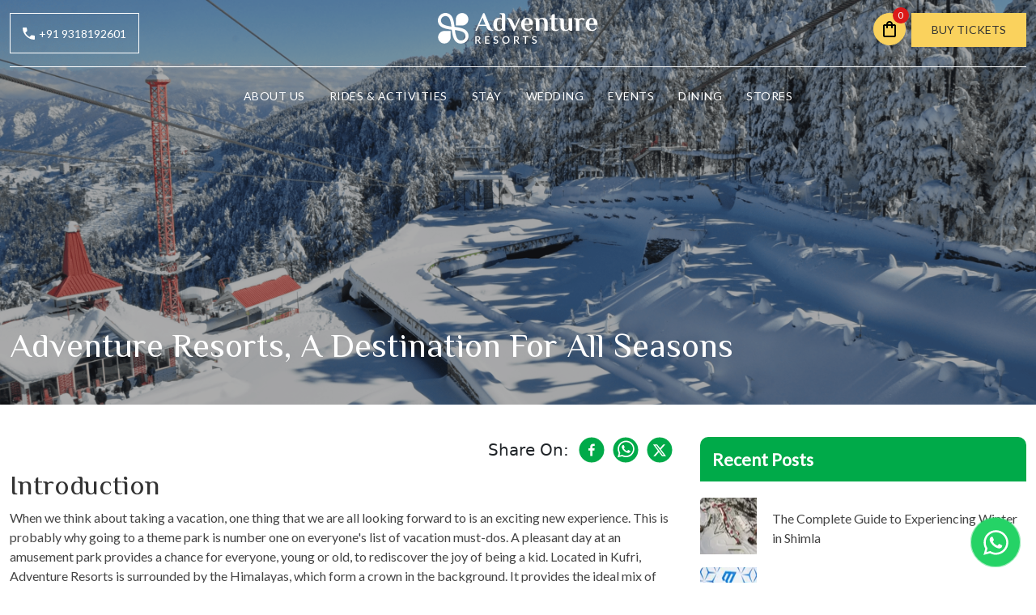

--- FILE ---
content_type: text/html; charset=utf-8
request_url: https://www.adventureresortkufri.com/blogs/adventure-resorts-a-destination-for-all-seasons
body_size: 89761
content:
<!DOCTYPE html><html lang="en"><head><meta charSet="utf-8"/><meta name="viewport" content="width=device-width"/><meta name="facebook-domain-verification" content="hq4ey2pm6ljagl88wv4ofqs5s6jcdf"/><meta name="google-site-verification" content="8OS3LTkKMn2EPUmMHPVK_5i8Zz2_AWqm4FauMTnIleE"/><link rel="preload" as="image" imageSrcSet="/icons/call-white.svg 1x, /icons/call-white.svg 2x"/><link rel="preload" as="image" imageSrcSet="/icons/logo.svg 1x, /icons/logo.svg 2x"/><title>Adventure Resorts, a destination for all seasons</title><link rel="icon" href="/favicon.png"/><meta name="description" content="A day at an amusement park provides a chance for everyone, young or old, to rediscover the joy of being a kid."/><link rel="canonical" href="https://www.adventureresortkufri.com/blogs/adventure-resorts-a-destination-for-all-seasons"/><meta name="next-head-count" content="10"/><link rel="preload" href="/_next/static/css/6869c5b3f64afa2b.css" as="style"/><link rel="stylesheet" href="/_next/static/css/6869c5b3f64afa2b.css" data-n-g=""/><link rel="preload" href="/_next/static/css/edbdb73c5605a3cf.css" as="style"/><link rel="stylesheet" href="/_next/static/css/edbdb73c5605a3cf.css" data-n-p=""/><noscript data-n-css=""></noscript><script defer="" nomodule="" src="/_next/static/chunks/polyfills-c67a75d1b6f99dc8.js"></script><script src="/_next/static/chunks/webpack-7dff76f3af52c16f.js" defer=""></script><script src="/_next/static/chunks/framework-654b6047e3d0e6e1.js" defer=""></script><script src="/_next/static/chunks/main-ea163b76b5a8ef3f.js" defer=""></script><script src="/_next/static/chunks/pages/_app-2f23624398b713ec.js" defer=""></script><script src="/_next/static/chunks/755-8338a255740432d5.js" defer=""></script><script src="/_next/static/chunks/818-0b83780243fbe498.js" defer=""></script><script src="/_next/static/chunks/pages/blogs/%5Bslug%5D-3fd53976034b4a78.js" defer=""></script><script src="/_next/static/9prqhb-h_N22P9_PYaQwV/_buildManifest.js" defer=""></script><script src="/_next/static/9prqhb-h_N22P9_PYaQwV/_ssgManifest.js" defer=""></script></head><body><div id="__next"><main><link rel="icon" href="/favicon.png"/><meta name="viewport" content="width=device-width, initial-scale=1.0"/><header class="header"><div class="Header_header_top__VEPqX"><div class="container"><div class="Header_header_top_main__I_rDa row"><div class="Header_header_top_left__ysKLc col-md-2"><div class="Header_top_call_icon__f7DWE"><a class="ananta_btn" href="tel:9318192601"><img alt="Call Icon" srcSet="/icons/call-white.svg 1x, /icons/call-white.svg 2x" src="/icons/call-white.svg" width="15" height="15" decoding="async" data-nimg="1" class="ananta_icon" style="color:transparent"/><span class="ananta_hidden">+91 9318192601</span></a></div><div class="Header_top_logo__NsHvA"><a href="/"><img alt="Logo" srcSet="/icons/logo.svg 1x, /icons/logo.svg 2x" src="/icons/logo.svg" width="150" height="38" decoding="async" data-nimg="1" style="color:transparent"/></a></div></div><div class="Header_header_top_center__M6ysF col-md-8 text-center"><div><a href="/"><img alt="Logo" srcSet="/icons/logo.svg 1x, /icons/logo.svg 2x" src="/icons/logo.svg" width="198" height="38" decoding="async" data-nimg="1" style="color:transparent"/></a></div></div><div class="Header_header_top_right__AVolT col-md-2"><div><a class="Buttons_secoundary_btn__kUiaK margin_0_auto" href="/tickets">BUY TICKETS</a></div></div><div class="Header_header_toggle__YV_QU"><button class="Header_toogle_btn__Qcsgj"><svg xmlns="http://www.w3.org/2000/svg" width="24" height="14" viewBox="0 0 24 14" fill="none"><path d="M2 2H22M2 12H22" stroke="white" stroke-width="2.5" stroke-linecap="round" stroke-linejoin="round"></path></svg></button></div></div></div></div><div class="Header_header_bottom__8wq_f"><div class="container"><div class="Header_header_flex__bz33P"><div class="Header_header_right__rcymq"><ul class="navbar-nav"><li class="Header_nav_item__vGxqc"><a class="Header_nav_link__XoffW" href="/about-us">About US</a></li><li class="Header_nav_item__vGxqc Header_activity_nav_dropdown__pwoAd"><a class="Header_nav_link__XoffW" href="/rides-and-activities">Rides &amp; Activities</a><div class="Header_activity_nav_items__TBNiV"><div class="RidesandactivitiesSubmenu_activity_nav_child__SRxDw row"><div class="col-md-6"><div class="row"><div class="col-md-6"><a class="RidesandactivitiesSubmenu_activity_nav_items_left__gmrzf" href="/rides-and-activities/go-karting"><div class="RidesandactivitiesSubmenu_img_box__4tpyi"><img alt="Go Karting" sizes="100vw" srcSet="/_next/image?url=%2Fimages%2Factivitiesimages%2Fkarting.png&amp;w=640&amp;q=75 640w, /_next/image?url=%2Fimages%2Factivitiesimages%2Fkarting.png&amp;w=750&amp;q=75 750w, /_next/image?url=%2Fimages%2Factivitiesimages%2Fkarting.png&amp;w=828&amp;q=75 828w, /_next/image?url=%2Fimages%2Factivitiesimages%2Fkarting.png&amp;w=1080&amp;q=75 1080w, /_next/image?url=%2Fimages%2Factivitiesimages%2Fkarting.png&amp;w=1200&amp;q=75 1200w, /_next/image?url=%2Fimages%2Factivitiesimages%2Fkarting.png&amp;w=1920&amp;q=75 1920w, /_next/image?url=%2Fimages%2Factivitiesimages%2Fkarting.png&amp;w=2048&amp;q=75 2048w, /_next/image?url=%2Fimages%2Factivitiesimages%2Fkarting.png&amp;w=3840&amp;q=75 3840w" src="/_next/image?url=%2Fimages%2Factivitiesimages%2Fkarting.png&amp;w=3840&amp;q=75" decoding="async" data-nimg="fill" loading="lazy" style="position:absolute;height:100%;width:100%;left:0;top:0;right:0;bottom:0;color:transparent"/></div><p>Go Karting</p></a></div><div class="col-md-6"><a class="RidesandactivitiesSubmenu_activity_nav_items_left__gmrzf" href="/rides-and-activities/zip-line"><div class="RidesandactivitiesSubmenu_img_box__4tpyi"><img alt="Zip Line" sizes="100vw" srcSet="/_next/image?url=%2Fimages%2Factivitiesimages%2Fzip-line.png&amp;w=640&amp;q=75 640w, /_next/image?url=%2Fimages%2Factivitiesimages%2Fzip-line.png&amp;w=750&amp;q=75 750w, /_next/image?url=%2Fimages%2Factivitiesimages%2Fzip-line.png&amp;w=828&amp;q=75 828w, /_next/image?url=%2Fimages%2Factivitiesimages%2Fzip-line.png&amp;w=1080&amp;q=75 1080w, /_next/image?url=%2Fimages%2Factivitiesimages%2Fzip-line.png&amp;w=1200&amp;q=75 1200w, /_next/image?url=%2Fimages%2Factivitiesimages%2Fzip-line.png&amp;w=1920&amp;q=75 1920w, /_next/image?url=%2Fimages%2Factivitiesimages%2Fzip-line.png&amp;w=2048&amp;q=75 2048w, /_next/image?url=%2Fimages%2Factivitiesimages%2Fzip-line.png&amp;w=3840&amp;q=75 3840w" src="/_next/image?url=%2Fimages%2Factivitiesimages%2Fzip-line.png&amp;w=3840&amp;q=75" decoding="async" data-nimg="fill" loading="lazy" style="position:absolute;height:100%;width:100%;left:0;top:0;right:0;bottom:0;color:transparent"/></div><p>Zip Line</p></a></div><div class="col-md-6"><a class="RidesandactivitiesSubmenu_activity_nav_items_left__gmrzf" style="margin-bottom:0" href="/rides-and-activities/sky-swinger"><div class="RidesandactivitiesSubmenu_img_box__4tpyi"><img alt="Sky Swinger" sizes="100vw" srcSet="/_next/image?url=%2Fimages%2Factivitiesimages%2Fsky-swinger.png&amp;w=640&amp;q=75 640w, /_next/image?url=%2Fimages%2Factivitiesimages%2Fsky-swinger.png&amp;w=750&amp;q=75 750w, /_next/image?url=%2Fimages%2Factivitiesimages%2Fsky-swinger.png&amp;w=828&amp;q=75 828w, /_next/image?url=%2Fimages%2Factivitiesimages%2Fsky-swinger.png&amp;w=1080&amp;q=75 1080w, /_next/image?url=%2Fimages%2Factivitiesimages%2Fsky-swinger.png&amp;w=1200&amp;q=75 1200w, /_next/image?url=%2Fimages%2Factivitiesimages%2Fsky-swinger.png&amp;w=1920&amp;q=75 1920w, /_next/image?url=%2Fimages%2Factivitiesimages%2Fsky-swinger.png&amp;w=2048&amp;q=75 2048w, /_next/image?url=%2Fimages%2Factivitiesimages%2Fsky-swinger.png&amp;w=3840&amp;q=75 3840w" src="/_next/image?url=%2Fimages%2Factivitiesimages%2Fsky-swinger.png&amp;w=3840&amp;q=75" decoding="async" data-nimg="fill" loading="lazy" style="position:absolute;height:100%;width:100%;left:0;top:0;right:0;bottom:0;color:transparent"/></div><p>Sky Swinger</p></a></div><div class="col-md-6"><a class="RidesandactivitiesSubmenu_activity_nav_items_left__gmrzf" style="margin-bottom:0" href="/museum-of-mystique"><div class="RidesandactivitiesSubmenu_img_box__4tpyi"><img alt="Frisbee" sizes="100vw" srcSet="/_next/image?url=%2Fimages%2Fmuseum%2Factivity-8.png&amp;w=640&amp;q=75 640w, /_next/image?url=%2Fimages%2Fmuseum%2Factivity-8.png&amp;w=750&amp;q=75 750w, /_next/image?url=%2Fimages%2Fmuseum%2Factivity-8.png&amp;w=828&amp;q=75 828w, /_next/image?url=%2Fimages%2Fmuseum%2Factivity-8.png&amp;w=1080&amp;q=75 1080w, /_next/image?url=%2Fimages%2Fmuseum%2Factivity-8.png&amp;w=1200&amp;q=75 1200w, /_next/image?url=%2Fimages%2Fmuseum%2Factivity-8.png&amp;w=1920&amp;q=75 1920w, /_next/image?url=%2Fimages%2Fmuseum%2Factivity-8.png&amp;w=2048&amp;q=75 2048w, /_next/image?url=%2Fimages%2Fmuseum%2Factivity-8.png&amp;w=3840&amp;q=75 3840w" src="/_next/image?url=%2Fimages%2Fmuseum%2Factivity-8.png&amp;w=3840&amp;q=75" decoding="async" data-nimg="fill" loading="lazy" style="position:absolute;height:100%;width:100%;left:0;top:0;right:0;bottom:0;color:transparent"/></div><p>Museum of Mystique</p></a></div><div class="col-md-12"><a style="margin-top:10px" class="Buttons_primary_btn__0mj_7 margin_0_auto" href="/rides-and-activities">Explore All</a></div></div></div><div class="col-md-6" style="border-left:1px solid #00AA49"><a target="_blank" class="RidesandactivitiesSubmenu_activity_nav_items_right__ENgLA" href="https://www.snowkingdomkufri.com/"><img src="/images/snow-kingdom/snow-kingdom.png" alt="Snow Kingdom Kufri"/><div class="RidesandactivitiesSubmenu_activity_text__W_MnF"><p>Snow Kingdom Kufri</p><span>EXPLORE</span></div></a></div></div></div></li><li class="Header_nav_item__vGxqc Header_activity_nav_dropdown__pwoAd"><a target="_blank" class="Header_nav_link__XoffW" href="https://www.hoteltwintowers.com/">Stay</a><div class="Header_activity_nav_items__TBNiV"><div class="StaySubmenu_activity_nav_child__4Ve_w row"><div class="col-md-7"><div class="row"><div class="col-md-6"><a class="StaySubmenu_activity_nav_items_left__3NlA0" href="https://www.hoteltwintowers.com/rooms-and-suites/executive-room"><div class="StaySubmenu_img_box__Xuj1Q"><img alt="Frisbee" sizes="100vw" srcSet="/_next/image?url=%2Fimages%2Fexecutive-room.png&amp;w=640&amp;q=75 640w, /_next/image?url=%2Fimages%2Fexecutive-room.png&amp;w=750&amp;q=75 750w, /_next/image?url=%2Fimages%2Fexecutive-room.png&amp;w=828&amp;q=75 828w, /_next/image?url=%2Fimages%2Fexecutive-room.png&amp;w=1080&amp;q=75 1080w, /_next/image?url=%2Fimages%2Fexecutive-room.png&amp;w=1200&amp;q=75 1200w, /_next/image?url=%2Fimages%2Fexecutive-room.png&amp;w=1920&amp;q=75 1920w, /_next/image?url=%2Fimages%2Fexecutive-room.png&amp;w=2048&amp;q=75 2048w, /_next/image?url=%2Fimages%2Fexecutive-room.png&amp;w=3840&amp;q=75 3840w" src="/_next/image?url=%2Fimages%2Fexecutive-room.png&amp;w=3840&amp;q=75" decoding="async" data-nimg="fill" loading="lazy" style="position:absolute;height:100%;width:100%;left:0;top:0;right:0;bottom:0;color:transparent"/></div><p>Executive Room</p></a></div><div class="col-md-6"><a class="StaySubmenu_activity_nav_items_left__3NlA0" href="https://www.hoteltwintowers.com/rooms-and-suites/premier-room"><div class="StaySubmenu_img_box__Xuj1Q"><img alt="Frisbee" sizes="100vw" srcSet="/_next/image?url=%2Fimages%2Fpremier-room.png&amp;w=640&amp;q=75 640w, /_next/image?url=%2Fimages%2Fpremier-room.png&amp;w=750&amp;q=75 750w, /_next/image?url=%2Fimages%2Fpremier-room.png&amp;w=828&amp;q=75 828w, /_next/image?url=%2Fimages%2Fpremier-room.png&amp;w=1080&amp;q=75 1080w, /_next/image?url=%2Fimages%2Fpremier-room.png&amp;w=1200&amp;q=75 1200w, /_next/image?url=%2Fimages%2Fpremier-room.png&amp;w=1920&amp;q=75 1920w, /_next/image?url=%2Fimages%2Fpremier-room.png&amp;w=2048&amp;q=75 2048w, /_next/image?url=%2Fimages%2Fpremier-room.png&amp;w=3840&amp;q=75 3840w" src="/_next/image?url=%2Fimages%2Fpremier-room.png&amp;w=3840&amp;q=75" decoding="async" data-nimg="fill" loading="lazy" style="position:absolute;height:100%;width:100%;left:0;top:0;right:0;bottom:0;color:transparent"/></div><p>Premier Room</p></a></div><div class="col-md-6"><a class="StaySubmenu_activity_nav_items_left__3NlA0" style="margin-bottom:0" href="https://www.hoteltwintowers.com/rooms-and-suites/deluxe-room"><div class="StaySubmenu_img_box__Xuj1Q"><img alt="Frisbee" sizes="100vw" srcSet="/_next/image?url=%2Fimages%2Fdeluxe-room.png&amp;w=640&amp;q=75 640w, /_next/image?url=%2Fimages%2Fdeluxe-room.png&amp;w=750&amp;q=75 750w, /_next/image?url=%2Fimages%2Fdeluxe-room.png&amp;w=828&amp;q=75 828w, /_next/image?url=%2Fimages%2Fdeluxe-room.png&amp;w=1080&amp;q=75 1080w, /_next/image?url=%2Fimages%2Fdeluxe-room.png&amp;w=1200&amp;q=75 1200w, /_next/image?url=%2Fimages%2Fdeluxe-room.png&amp;w=1920&amp;q=75 1920w, /_next/image?url=%2Fimages%2Fdeluxe-room.png&amp;w=2048&amp;q=75 2048w, /_next/image?url=%2Fimages%2Fdeluxe-room.png&amp;w=3840&amp;q=75 3840w" src="/_next/image?url=%2Fimages%2Fdeluxe-room.png&amp;w=3840&amp;q=75" decoding="async" data-nimg="fill" loading="lazy" style="position:absolute;height:100%;width:100%;left:0;top:0;right:0;bottom:0;color:transparent"/></div><p>Deluxe Room</p></a></div><div class="col-md-6"><a class="StaySubmenu_activity_nav_items_left__3NlA0" style="margin-bottom:0" href="https://www.hoteltwintowers.com/rooms-and-suites/family-suite-room"><div class="StaySubmenu_img_box__Xuj1Q"><img alt="Frisbee" sizes="100vw" srcSet="/_next/image?url=%2Fimages%2Ffamily-suite-room.png&amp;w=640&amp;q=75 640w, /_next/image?url=%2Fimages%2Ffamily-suite-room.png&amp;w=750&amp;q=75 750w, /_next/image?url=%2Fimages%2Ffamily-suite-room.png&amp;w=828&amp;q=75 828w, /_next/image?url=%2Fimages%2Ffamily-suite-room.png&amp;w=1080&amp;q=75 1080w, /_next/image?url=%2Fimages%2Ffamily-suite-room.png&amp;w=1200&amp;q=75 1200w, /_next/image?url=%2Fimages%2Ffamily-suite-room.png&amp;w=1920&amp;q=75 1920w, /_next/image?url=%2Fimages%2Ffamily-suite-room.png&amp;w=2048&amp;q=75 2048w, /_next/image?url=%2Fimages%2Ffamily-suite-room.png&amp;w=3840&amp;q=75 3840w" src="/_next/image?url=%2Fimages%2Ffamily-suite-room.png&amp;w=3840&amp;q=75" decoding="async" data-nimg="fill" loading="lazy" style="position:absolute;height:100%;width:100%;left:0;top:0;right:0;bottom:0;color:transparent"/></div><p>Family Suite</p></a></div></div></div><div class="col-md-5" style="border-left:1px solid #00AA49"><a target="_blank" class="StaySubmenu_activity_nav_items_right__111qj" href="https://www.hoteltwintowers.com/rooms-and-suites"><img src="/images/snow-kingdom/hoteltwintower.png" alt="Snow Kingdom Kufri"/><div class="StaySubmenu_activity_text__cIApR"><p>The Twin Towers Hotels</p><span>EXPLORE</span></div></a></div></div></div></li><li class="Header_nav_item__vGxqc"><a target="_blank" class="Header_nav_link__XoffW" href="https://ananta.adventureresortkufri.com/wedding">Wedding</a></li><li class="Header_nav_item__vGxqc"><a target="_blank" class="Header_nav_link__XoffW" href="https://ananta.adventureresortkufri.com/meeting">Events</a></li><li class="Header_nav_item__vGxqc"><a class="Header_nav_link__XoffW" href="/restaurant">Dining</a></li><li class="Header_nav_item__vGxqc"><a class="Header_nav_link__XoffW" href="/stores">Stores</a></li></ul></div><button class="Header_header_toggle__YV_QU"><img alt="logo" srcSet="/icons/call-white.svg 1x, /icons/call-white.svg 2x" src="/icons/call-white.svg" width="30" height="30" decoding="async" data-nimg="1" loading="lazy" style="color:transparent"/></button></div></div></div></header><div class="Header_mobile_header__7YxwW "><div class="Header_mobile_header_cont__ltIOM "><div class="Header_mobile_header_div__i6vLy"><div class="logo"><a href="/"><img alt="Logo" srcSet="/icons/colored-logo.svg 1x, /icons/colored-logo.svg 2x" src="/icons/colored-logo.svg" width="150" height="38" decoding="async" data-nimg="1" loading="lazy" style="color:transparent"/></a></div><div><button class="Header_navbar_cut_btn__46tuz"><svg xmlns="http://www.w3.org/2000/svg" width="19" height="18" viewBox="0 0 19 18" fill="none"><path d="M1.82178 1L17.8218 17" stroke="#333333" stroke-width="2"></path><path d="M1.68066 17L17.6806 1.00002" stroke="#333333" stroke-width="2"></path></svg></button></div></div><div class="Header_mobile_header_links__kIBUo"><nav><div><div class="Header_res_header_links__LFdg9"><ul class="Header_mobile_view_ul__43TQo"><li class="Header_mobile_view_lists__Shl3d"><div><a class="Header_mobile_view_lists_item__JJ_12" target="" href="/about-us">About Us</a></div></li><li class="Header_mobile_view_lists__Shl3d"><div><div><span class="Header_mobile_view_lists_item__JJ_12 Header_have_submenu_items_list__ci5n4" style="color:#333333">Rides &amp; Activities<svg xmlns="http://www.w3.org/2000/svg" width="10" height="6" viewBox="0 0 10 6" fill="none"><path d="M1 1L5 5L9 1" stroke="#00AA49" stroke-width="1.2"></path></svg></span></div></div></li><li class="Header_mobile_view_lists__Shl3d"><div><a class="Header_mobile_view_lists_item__JJ_12" target="_blank" href="https://ananta.adventureresortkufri.com/wedding">Wedding</a></div></li><li class="Header_mobile_view_lists__Shl3d"><div><a class="Header_mobile_view_lists_item__JJ_12" target="_blank" href="https://ananta.adventureresortkufri.com/meeting">Events</a></div></li><li class="Header_mobile_view_lists__Shl3d"><div><a class="Header_mobile_view_lists_item__JJ_12" target="_blank" href="https://www.hoteltwintowers.com/">Stay</a></div></li><li class="Header_mobile_view_lists__Shl3d"><div><a class="Header_mobile_view_lists_item__JJ_12" target="" href="/restaurant">Dining</a></div></li><li class="Header_mobile_view_lists__Shl3d"><div><a class="Header_mobile_view_lists_item__JJ_12" target="" href="/blogs">Blogs</a></div></li><li class="Header_mobile_view_lists__Shl3d"><div><a class="Header_mobile_view_lists_item__JJ_12" target="" href="/stores">Stores</a></div></li><li class="Header_mobile_view_lists__Shl3d"><div><a class="Header_mobile_view_lists_item__JJ_12" target="" href="/educational-tour">Group Tours</a></div></li></ul></div></div><div class="mb-4"><div class="Header_header_right_btn__WYtRc"><a class="common_btn" href="/tickets">BUY TICKETS</a><a class="Header_mobile_call__CD7Lk" href="tel:9317192601"><img alt="Call Icon" srcSet="/_next/image?url=%2Fimages%2Fsigimages%2Fcall.png&amp;w=16&amp;q=75 1x, /_next/image?url=%2Fimages%2Fsigimages%2Fcall.png&amp;w=32&amp;q=75 2x" src="/_next/image?url=%2Fimages%2Fsigimages%2Fcall.png&amp;w=32&amp;q=75" width="14" height="12" decoding="async" data-nimg="1" loading="lazy" style="color:transparent"/>  Call Now</a></div><a target="_blank" href="https://www.youtube.com/@adventureresorts"><img alt="Youtube Icon" srcSet="/icons/youtube.svg 1x, /icons/youtube.svg 2x" src="/icons/youtube.svg" width="20" height="20" decoding="async" data-nimg="1" class="mx-2" loading="lazy" style="color:transparent"/></a><a target="_blank" href="https://www.facebook.com/profile.php?id=100063787581492"><img alt="Facebook Icon" srcSet="/icons/fb.svg 1x, /icons/fb.svg 2x" src="/icons/fb.svg" width="20" height="20" decoding="async" data-nimg="1" class="mx-2" loading="lazy" style="color:transparent"/></a><a target="_blank" href="https://www.instagram.com/adventureresorts/"><img alt="Instagram Icon" srcSet="/icons/insta.svg 1x, /icons/insta.svg 2x" src="/icons/insta.svg" width="20" height="20" decoding="async" data-nimg="1" class="mx-2" loading="lazy" style="color:transparent"/></a></div></nav></div></div></div><script>
            !function(f,b,e,v,n,t,s)
                {if(f.fbq)return;n=f.fbq=function(){n.callMethod?
                n.callMethod.apply(n,arguments):n.queue.push(arguments)};
                if(!f._fbq)f._fbq=n;n.push=n;n.loaded=!0;n.version='2.0';
                n.queue=[];t=b.createElement(e);t.async=!0;
                t.src=v;s=b.getElementsByTagName(e)[0];
                s.parentNode.insertBefore(t,s)}(window, document,'script',
                'https://connect.facebook.net/en_US/fbevents.js');
                fbq('init', '1449207648972035');
                fbq('track', 'PageView');
            </script><noscript><img height="1" width="1" style="display:none"
      src="https://www.facebook.com/tr?id=1449207648972035&ev=PageView&noscript=1" /></noscript><section class="Loader_loader_main__5ajbr"><div class="Loader_loader_sec__Ew2N0"><video width="100%" height="100%" autoplay="" loop="" muted="" playsinline=""><source src="/video/loader.mp4" type="video/mp4"/></video></div></section><section class="Blogs_singleblog_top_banner__0TYS_" style="background-image:url(/images/blogimages/adventure-blog-banner.png)"><div class="Blogs_banner_text__AkqGH"><div class="container common_title"><h1>Adventure Resorts, a destination for all seasons        </h1></div></div></section><section class="Blogs_single_blog__Z0fvt common_padding" id="firstsec"><div class="container"><div class="row"><div class="col-12 col-sm-12 col-md-8 col-lg-8&quot;"><div class="blogsocialWrap mb-2"><h5>Share On:  </h5><button aria-label="facebook" style="background-color:transparent;border:none;padding:0;font:inherit;color:inherit;cursor:pointer;outline:none"><svg viewBox="0 0 64 64" width="32" height="32"><circle cx="32" cy="32" r="31" fill="#3b5998"></circle><path d="M34.1,47V33.3h4.6l0.7-5.3h-5.3v-3.4c0-1.5,0.4-2.6,2.6-2.6l2.8,0v-4.8c-0.5-0.1-2.2-0.2-4.1-0.2 c-4.1,0-6.9,2.5-6.9,7V28H24v5.3h4.6V47H34.1z" fill="white"></path></svg></button><button aria-label="whatsapp" style="background-color:transparent;border:none;padding:0;font:inherit;color:inherit;cursor:pointer;outline:none"><svg viewBox="0 0 64 64" width="32" height="32"><circle cx="32" cy="32" r="31" fill="#25D366"></circle><path d="m42.32286,33.93287c-0.5178,-0.2589 -3.04726,-1.49644 -3.52105,-1.66732c-0.4712,-0.17346 -0.81554,-0.2589 -1.15987,0.2589c-0.34175,0.51004 -1.33075,1.66474 -1.63108,2.00648c-0.30032,0.33658 -0.60064,0.36247 -1.11327,0.12945c-0.5178,-0.2589 -2.17994,-0.80259 -4.14759,-2.56312c-1.53269,-1.37217 -2.56312,-3.05503 -2.86603,-3.57283c-0.30033,-0.5178 -0.03366,-0.80259 0.22524,-1.06149c0.23301,-0.23301 0.5178,-0.59547 0.7767,-0.90616c0.25372,-0.31068 0.33657,-0.5178 0.51262,-0.85437c0.17088,-0.36246 0.08544,-0.64725 -0.04402,-0.90615c-0.12945,-0.2589 -1.15987,-2.79613 -1.58964,-3.80584c-0.41424,-1.00971 -0.84142,-0.88027 -1.15987,-0.88027c-0.29773,-0.02588 -0.64208,-0.02588 -0.98382,-0.02588c-0.34693,0 -0.90616,0.12945 -1.37736,0.62136c-0.4712,0.5178 -1.80194,1.76053 -1.80194,4.27186c0,2.51134 1.84596,4.945 2.10227,5.30747c0.2589,0.33657 3.63497,5.51458 8.80262,7.74113c1.23237,0.5178 2.1903,0.82848 2.94111,1.08738c1.23237,0.38836 2.35599,0.33657 3.24402,0.20712c0.99159,-0.15534 3.04985,-1.24272 3.47963,-2.45956c0.44013,-1.21683 0.44013,-2.22654 0.31068,-2.45955c-0.12945,-0.23301 -0.46601,-0.36247 -0.98382,-0.59548m-9.40068,12.84407l-0.02589,0c-3.05503,0 -6.08417,-0.82849 -8.72495,-2.38189l-0.62136,-0.37023l-6.47252,1.68286l1.73463,-6.29129l-0.41424,-0.64725c-1.70875,-2.71846 -2.6149,-5.85116 -2.6149,-9.07706c0,-9.39809 7.68934,-17.06155 17.15993,-17.06155c4.58253,0 8.88029,1.78642 12.11655,5.02268c3.23625,3.21036 5.02267,7.50812 5.02267,12.06476c-0.0078,9.3981 -7.69712,17.06155 -17.14699,17.06155m14.58906,-31.58846c-3.93529,-3.80584 -9.1133,-5.95471 -14.62789,-5.95471c-11.36055,0 -20.60848,9.2065 -20.61625,20.52564c0,3.61684 0.94757,7.14565 2.75211,10.26282l-2.92557,10.63564l10.93337,-2.85309c3.0136,1.63108 6.4052,2.4958 9.85634,2.49839l0.01037,0c11.36574,0 20.61884,-9.2091 20.62403,-20.53082c0,-5.48093 -2.14111,-10.64081 -6.03239,-14.51915" fill="white"></path></svg></button><button aria-label="twitter" style="background-color:transparent;border:none;padding:0;font:inherit;color:inherit;cursor:pointer;outline:none"><svg viewBox="0 0 64 64" width="32" height="32"><circle cx="32" cy="32" r="31" fill="#000000"></circle><path d="M 41.116 18.375 h 4.962 l -10.8405 12.39 l 12.753 16.86 H 38.005 l -7.821 -10.2255 L 21.235 47.625 H 16.27 l 11.595 -13.2525 L 15.631 18.375 H 25.87 l 7.0695 9.3465 z m -1.7415 26.28 h 2.7495 L 24.376 21.189 H 21.4255 z" fill="white"></path></svg></button></div><div class="Blogs_blog_text1__PtkDE common_title"><h2>Introduction</h2>
      <p>When we think about taking a vacation, one thing that we are all looking forward to is an exciting new experience. This is probably why going to a theme park is number one on everyone's list of vacation must-dos. A pleasant day at an amusement park provides a chance for everyone, young or old, to rediscover the joy of being a kid. Located in Kufri, Adventure Resorts is surrounded by the Himalayas, which form a crown in the background. It provides the ideal mix of relaxation and adventure that every tourist craves. You can get your mind off your problems by going on some of the exciting rides and checking out the other entertainment options. The resort has two restaurants on the premises. Here, families with children of varying ages and tastes may find something to satisfy their appetite. Adventure Resorts, a destination for all seasons, offers something for everyone, no matter the time of year. Whether you're looking for thrills and excitement or peaceful relaxation, this resort has everything you need to make the most of your trip. The following is a list of both indoor and outdoor activities that are available here.</p>
      <h2>Go-Karting</h2>
      <p>At the amusement park, going on a go-karting experience is a fantastic way to have a good time and appreciate the fresh air. Here you will drive the vehicle through turns and over the track's bumps. Where you will use your upper body muscles, making this activity a terrific form of workout as well. Go-karting is an exciting and thrilling activity that can be enjoyed by everyone. It is ideal for who have never driven all the way up to adults who have been driving for years. Whether you race against your friends or family members or just go at it alone on your own track (or road), go-karting is an activity that can be enjoyed by everyone at the resort.</p>
      <h2>Sky Swinger</h2>
      <p>Sky Swinger is an entertaining recreational activity that people of all ages can take part in and have a good time doing. The ride provides an unparalleled panorama of the whole park, making it ideal for sightseeing with young and old visitors alike. The Sky Swinger is a popular ride at the park, offering a thrilling, yet safe and enjoyable experience for riders of all ages.</p>
      <h2>Zip Line</h2>
      <p>An exhilarating experience awaits you when you go zip lining, an activity in which you will descend a line that is tied to two poles. Everyone, whether they're a kid or an adult, can have fun with it and experience what it's like to zoom through the air at breakneck speeds. Our park's zip lines are around fifty meters in length and go through the park's forested area. When you use these ropes, it is imperative that you follow all of the safety regulations that are needed. These are created in such a manner that there are no barriers between you and open space. You should make sure to wear comfortable gear (such as shoes), gloves (to protect your hands from thorns), and sunglasses or goggles if you so wish. Doing so will help you avoid eye injuries while you are on your excursion.</p>
      <h2>Bungee Trampoline</h2>
      <p>Everyone who comes to our resort should spend at least a few minutes on the bungee trampoline, which will make you feel like you're floating in the air. You'll be buzzing with excitement all day if you participate in the high-energy sport of bungee trampoline jumping. In addition to that, it is an excellent method to get your adrenaline pumping! Everyone over the age of 10 may jump on the bungee trampoline. Younger kids might not have the capacity to fully appreciate the incredible speed with which they are being propelled into the air.</p>
      <h2>Rifle Shooting</h2>
      <p>Taking aim at various targets is an important part of the sport of rifle shooting. Come to our shooting range where you may test your skills with an air gun that has a shooting range of 10 meters. We guarantee that this will be a fun and rewarding experience for you. The Hammerli AR 20 Air Rifle is the weapon of choice for this activity, which will get your adrenaline-pounding.</p>
      <h2>Frisbee</h2>
      <p>The Frisbee is a remarkable ride that offers you the thrill and power of the ride itself. It assures you of an exhilarating riding experience with speed, acceleration, and airtime. At our amusement park, the activity of Frisbee is quite popular with both the spectators and the people who ride the rides.</p>
      <h2>Snow Skiing</h2>
      <p>In Kufri, skiing is a popular activity for both recreational and competitive purposes. Skiing is a sport that involves connecting long skis, to boots that have been specifically designed for the purpose. Skiing is a fantastic leisure activity.  Kufri is recognized for having slopes that are noted for both their visual beauty and their difficulty. It makes this the perfect destination to go to during the winter months. Visitors have the opportunity to rent equipment and receive lessons from qualified instructors.</p>
      <h2>5D Theatre</h2>
      <p>A 5D theater experience is unlike any other. It's similar to going to the movies, but with a lot more fun and excitement. This gives the impression that you are genuinely experiencing everything that is happening in front of you! Anyone who likes to unwind with a group of friends or loved ones while watching a movie is encouraged to do so while on vacation at Adventure Resorts. </p>
      <h2>Mirror Maze</h2>
      <p>Get lost and have a good time exploring the Mirror Maze, a maze constructed entirely out of mirrors. To top it all off, it's a perfect setting for photography! The Mirror Maze is made up of glass mirrors that create an optical illusion in which everyone who enters becomes lost inside their own universe. By going inside, they may just forget about everything else going on around them! It's both puzzling and enjoyable. Here you'll feel like you're wandering in circles until you discover that you've returned to the beginning. </p>
      <h2>Rope Course</h2>
      <p>In terms of activity, the rope course is both fun and challenging, and it may be tackled by individuals or small groups. Because the whole ropes course is comprised of a variety of various challenges, it offers different activities. It does require a significant amount of effort and time to get to the end of the course and complete it successfully.</p>
      <h2>Adventure Resorts Kufri is a great destination in Any Season</h2>
      <p>Adventure Resorts, a destination for all seasons makes it a fantastic choice for adventure travelers. Because of its location in such a beautiful setting, it provides several advantages. From the breathtaking scenery to the adrenaline-pumping activities, this resort is unlike any other. Summer is ideal since there is more daylight to enjoy everything it has to offer, but any time of year is good for a visit. The ski slopes are open and the resort is turned into a winter wonderland in winters. Making the winter season another great time to visit Adventure Resorts. As a result, it doesn't matter which time of year you go, you'll have a great time there.  At this amusement park the majority of the attractions are always open for business.</p>
      <h2>Conclusion</h2>
      <p>At Adventure Resorts Kufri, there is something exciting for everyone. It provides exhilarating outdoor activities and rides.  You can also enjoy delectable cuisine at our several eateries. Everyone, from grownups to children, may find something enjoyable to do at our theme park. Kids usually look forward to spending time at this resort with their parents and friends. It offers a variety of exciting activities, such as the Sky Swinger and the Bungee Trampoline. This amusement park has lots of options, regardless of what weather you choose to visit. You will surely spend the day relaxing or having an exciting experience. Due to the fact that it has a hotel on the premises that is fully equipped with all of the most up-to-date conveniences. It becomes an ideal location for families looking for a place to stay while on vacation.</p></div></div><div class="Blogs_recent_blog_sec__NsZtU col-12 col-sm-12 col-md-4 col-lg-4"><div class="Blogs_recent_top__GSthH common_title"><h3 class="text-white">Recent Posts</h3></div><div class="Blogs_recent_bottom__UcIeK"><a class="Blogs_recent_bottom_main__msa8S" href="/blogs/the-complete-guide-to-experiencing-winter-in-shimla"><div><span style="box-sizing:border-box;display:inline-block;overflow:hidden;width:initial;height:initial;background:none;opacity:1;border:0;margin:0;padding:0;position:relative;max-width:100%"><span style="box-sizing:border-box;display:block;width:initial;height:initial;background:none;opacity:1;border:0;margin:0;padding:0;max-width:100%"><img style="display:block;max-width:100%;width:initial;height:initial;background:none;opacity:1;border:0;margin:0;padding:0" alt="" aria-hidden="true" src="data:image/svg+xml,%3csvg%20xmlns=%27http://www.w3.org/2000/svg%27%20version=%271.1%27%20width=%2770%27%20height=%2770%27/%3e"/></span><img alt="The Complete Guide to Experiencing Winter in Shimla" src="[data-uri]" decoding="async" data-nimg="intrinsic" style="position:absolute;top:0;left:0;bottom:0;right:0;box-sizing:border-box;padding:0;border:none;margin:auto;display:block;width:0;height:0;min-width:100%;max-width:100%;min-height:100%;max-height:100%"/><noscript><img alt="The Complete Guide to Experiencing Winter in Shimla" srcSet="/_next/image?url=%2Fimages%2Fblogimages%2Fcomplete-guide%2Fcomplete-guide-banner.png&amp;w=96&amp;q=75 1x, /_next/image?url=%2Fimages%2Fblogimages%2Fcomplete-guide%2Fcomplete-guide-banner.png&amp;w=256&amp;q=75 2x" src="/_next/image?url=%2Fimages%2Fblogimages%2Fcomplete-guide%2Fcomplete-guide-banner.png&amp;w=256&amp;q=75" decoding="async" data-nimg="intrinsic" style="position:absolute;top:0;left:0;bottom:0;right:0;box-sizing:border-box;padding:0;border:none;margin:auto;display:block;width:0;height:0;min-width:100%;max-width:100%;min-height:100%;max-height:100%" loading="lazy"/></noscript></span></div><p class="m-0 ps-2">The Complete Guide to Experiencing Winter in Shimla</p></a><a class="Blogs_recent_bottom_main__msa8S" href="/blogs/the-only-optical-illusion-in-shimla-museum-of-mystique"><div><span style="box-sizing:border-box;display:inline-block;overflow:hidden;width:initial;height:initial;background:none;opacity:1;border:0;margin:0;padding:0;position:relative;max-width:100%"><span style="box-sizing:border-box;display:block;width:initial;height:initial;background:none;opacity:1;border:0;margin:0;padding:0;max-width:100%"><img style="display:block;max-width:100%;width:initial;height:initial;background:none;opacity:1;border:0;margin:0;padding:0" alt="" aria-hidden="true" src="data:image/svg+xml,%3csvg%20xmlns=%27http://www.w3.org/2000/svg%27%20version=%271.1%27%20width=%2770%27%20height=%2770%27/%3e"/></span><img alt="The only optical illusion in Shimla | Museum of Mystique" src="[data-uri]" decoding="async" data-nimg="intrinsic" style="position:absolute;top:0;left:0;bottom:0;right:0;box-sizing:border-box;padding:0;border:none;margin:auto;display:block;width:0;height:0;min-width:100%;max-width:100%;min-height:100%;max-height:100%"/><noscript><img alt="The only optical illusion in Shimla | Museum of Mystique" srcSet="/_next/image?url=%2Fimages%2Fblogimages%2Foptical-illusion%2Ffeature-image.png&amp;w=96&amp;q=75 1x, /_next/image?url=%2Fimages%2Fblogimages%2Foptical-illusion%2Ffeature-image.png&amp;w=256&amp;q=75 2x" src="/_next/image?url=%2Fimages%2Fblogimages%2Foptical-illusion%2Ffeature-image.png&amp;w=256&amp;q=75" decoding="async" data-nimg="intrinsic" style="position:absolute;top:0;left:0;bottom:0;right:0;box-sizing:border-box;padding:0;border:none;margin:auto;display:block;width:0;height:0;min-width:100%;max-width:100%;min-height:100%;max-height:100%" loading="lazy"/></noscript></span></div><p class="m-0 ps-2">The only optical illusion in Shimla | Museum of Mystique</p></a><a class="Blogs_recent_bottom_main__msa8S" href="/blogs/why-kufri-is-the-most-underrated-adventure-destination-in-north-india"><div><span style="box-sizing:border-box;display:inline-block;overflow:hidden;width:initial;height:initial;background:none;opacity:1;border:0;margin:0;padding:0;position:relative;max-width:100%"><span style="box-sizing:border-box;display:block;width:initial;height:initial;background:none;opacity:1;border:0;margin:0;padding:0;max-width:100%"><img style="display:block;max-width:100%;width:initial;height:initial;background:none;opacity:1;border:0;margin:0;padding:0" alt="" aria-hidden="true" src="data:image/svg+xml,%3csvg%20xmlns=%27http://www.w3.org/2000/svg%27%20version=%271.1%27%20width=%2770%27%20height=%2770%27/%3e"/></span><img alt="Why Kufri is the Most Underrated Adventure Destination in North India" src="[data-uri]" decoding="async" data-nimg="intrinsic" style="position:absolute;top:0;left:0;bottom:0;right:0;box-sizing:border-box;padding:0;border:none;margin:auto;display:block;width:0;height:0;min-width:100%;max-width:100%;min-height:100%;max-height:100%"/><noscript><img alt="Why Kufri is the Most Underrated Adventure Destination in North India" srcSet="/_next/image?url=%2Fimages%2Fblogimages%2FKufri-most-underrated-adventure.png&amp;w=96&amp;q=75 1x, /_next/image?url=%2Fimages%2Fblogimages%2FKufri-most-underrated-adventure.png&amp;w=256&amp;q=75 2x" src="/_next/image?url=%2Fimages%2Fblogimages%2FKufri-most-underrated-adventure.png&amp;w=256&amp;q=75" decoding="async" data-nimg="intrinsic" style="position:absolute;top:0;left:0;bottom:0;right:0;box-sizing:border-box;padding:0;border:none;margin:auto;display:block;width:0;height:0;min-width:100%;max-width:100%;min-height:100%;max-height:100%" loading="lazy"/></noscript></span></div><p class="m-0 ps-2">Why Kufri is the Most Underrated Adventure Destination in North India</p></a><a class="Blogs_recent_bottom_main__msa8S" href="/blogs/top-reasons-to-visit-adventure-resorts-kufri-over-parks-in-shimla"><div><span style="box-sizing:border-box;display:inline-block;overflow:hidden;width:initial;height:initial;background:none;opacity:1;border:0;margin:0;padding:0;position:relative;max-width:100%"><span style="box-sizing:border-box;display:block;width:initial;height:initial;background:none;opacity:1;border:0;margin:0;padding:0;max-width:100%"><img style="display:block;max-width:100%;width:initial;height:initial;background:none;opacity:1;border:0;margin:0;padding:0" alt="" aria-hidden="true" src="data:image/svg+xml,%3csvg%20xmlns=%27http://www.w3.org/2000/svg%27%20version=%271.1%27%20width=%2770%27%20height=%2770%27/%3e"/></span><img alt="Top Reasons to Visit Adventure Resorts Kufri Over Other Parks in Shimla" src="[data-uri]" decoding="async" data-nimg="intrinsic" style="position:absolute;top:0;left:0;bottom:0;right:0;box-sizing:border-box;padding:0;border:none;margin:auto;display:block;width:0;height:0;min-width:100%;max-width:100%;min-height:100%;max-height:100%"/><noscript><img alt="Top Reasons to Visit Adventure Resorts Kufri Over Other Parks in Shimla" srcSet="/_next/image?url=%2Fimages%2Fblogimages%2Ftop-reasons%2Fimage-1.png&amp;w=96&amp;q=75 1x, /_next/image?url=%2Fimages%2Fblogimages%2Ftop-reasons%2Fimage-1.png&amp;w=256&amp;q=75 2x" src="/_next/image?url=%2Fimages%2Fblogimages%2Ftop-reasons%2Fimage-1.png&amp;w=256&amp;q=75" decoding="async" data-nimg="intrinsic" style="position:absolute;top:0;left:0;bottom:0;right:0;box-sizing:border-box;padding:0;border:none;margin:auto;display:block;width:0;height:0;min-width:100%;max-width:100%;min-height:100%;max-height:100%" loading="lazy"/></noscript></span></div><p class="m-0 ps-2">Top Reasons to Visit Adventure Resorts Kufri Over Other Parks in Shimla</p></a><a class="Blogs_recent_bottom_main__msa8S" href="/blogs/budget-friendly-adventure-activities-in-shimla"><div><span style="box-sizing:border-box;display:inline-block;overflow:hidden;width:initial;height:initial;background:none;opacity:1;border:0;margin:0;padding:0;position:relative;max-width:100%"><span style="box-sizing:border-box;display:block;width:initial;height:initial;background:none;opacity:1;border:0;margin:0;padding:0;max-width:100%"><img style="display:block;max-width:100%;width:initial;height:initial;background:none;opacity:1;border:0;margin:0;padding:0" alt="" aria-hidden="true" src="data:image/svg+xml,%3csvg%20xmlns=%27http://www.w3.org/2000/svg%27%20version=%271.1%27%20width=%2770%27%20height=%2770%27/%3e"/></span><img alt="Budget-friendly adventure activities in Shimla" src="[data-uri]" decoding="async" data-nimg="intrinsic" style="position:absolute;top:0;left:0;bottom:0;right:0;box-sizing:border-box;padding:0;border:none;margin:auto;display:block;width:0;height:0;min-width:100%;max-width:100%;min-height:100%;max-height:100%"/><noscript><img alt="Budget-friendly adventure activities in Shimla" srcSet="/_next/image?url=%2Fimages%2Fblogimages%2Fbudget-friendly%2Fbudget-friendly.png&amp;w=96&amp;q=75 1x, /_next/image?url=%2Fimages%2Fblogimages%2Fbudget-friendly%2Fbudget-friendly.png&amp;w=256&amp;q=75 2x" src="/_next/image?url=%2Fimages%2Fblogimages%2Fbudget-friendly%2Fbudget-friendly.png&amp;w=256&amp;q=75" decoding="async" data-nimg="intrinsic" style="position:absolute;top:0;left:0;bottom:0;right:0;box-sizing:border-box;padding:0;border:none;margin:auto;display:block;width:0;height:0;min-width:100%;max-width:100%;min-height:100%;max-height:100%" loading="lazy"/></noscript></span></div><p class="m-0 ps-2">Budget-friendly adventure activities in Shimla</p></a></div></div></div></div></section><div><a class="btn-whatsapp-pulse" target="blank" href="https://wa.me/9318192601"><svg stroke="currentColor" fill="currentColor" stroke-width="0" viewBox="0 0 448 512" style="color:white;height:35px;width:35px;position:absolute" height="1em" width="1em" xmlns="http://www.w3.org/2000/svg"><path d="M380.9 97.1C339 55.1 283.2 32 223.9 32c-122.4 0-222 99.6-222 222 0 39.1 10.2 77.3 29.6 111L0 480l117.7-30.9c32.4 17.7 68.9 27 106.1 27h.1c122.3 0 224.1-99.6 224.1-222 0-59.3-25.2-115-67.1-157zm-157 341.6c-33.2 0-65.7-8.9-94-25.7l-6.7-4-69.8 18.3L72 359.2l-4.4-7c-18.5-29.4-28.2-63.3-28.2-98.2 0-101.7 82.8-184.5 184.6-184.5 49.3 0 95.6 19.2 130.4 54.1 34.8 34.9 56.2 81.2 56.1 130.5 0 101.8-84.9 184.6-186.6 184.6zm101.2-138.2c-5.5-2.8-32.8-16.2-37.9-18-5.1-1.9-8.8-2.8-12.5 2.8-3.7 5.6-14.3 18-17.6 21.8-3.2 3.7-6.5 4.2-12 1.4-32.6-16.3-54-29.1-75.5-66-5.7-9.8 5.7-9.1 16.3-30.3 1.8-3.7.9-6.9-.5-9.7-1.4-2.8-12.5-30.1-17.1-41.2-4.5-10.8-9.1-9.3-12.5-9.5-3.2-.2-6.9-.2-10.6-.2-3.7 0-9.7 1.4-14.8 6.9-5.1 5.6-19.4 19-19.4 46.3 0 27.3 19.9 53.7 22.6 57.4 2.8 3.7 39.1 59.7 94.8 83.8 35.2 15.2 49 16.5 66.6 13.9 10.7-1.6 32.8-13.4 37.4-26.4 4.6-13 4.6-24.1 3.2-26.4-1.3-2.5-5-3.9-10.5-6.6z"></path></svg></a></div><div class="Toastify"></div><footer class="Footer_footer_sec__sf7dV common_padding pb-0" data-speed="1"><div class="container"><div class="text-center"><a href="/"><img alt="Logo" srcSet="/icons/footer-logo.svg 1x, /icons/footer-logo.svg 2x" src="/icons/footer-logo.svg" width="130" height="85" decoding="async" data-nimg="1" loading="lazy" style="color:transparent"/></a><p style="color:#DB2C16;font-size:15px;padding-top:20px;margin-bottom:5px"><strong>Operating Hours:</strong></p><p style="color:#DB2C16;font-size:13px;margin-bottom:-12px">Winter: 9:00 AM - 5:30 PM Summer: 9:00 AM - 7:00 PM</p></div><div class="Footer_footer_upper__L1oex row"><div class="Footer_footer_column__evaRY col col-6 col-sm-6 col-md-3 col-lg-3"><p>Popular Activities</p><ul><li><a href="/rides-and-activities/go-karting">Go-karting</a></li><li><a href="/rides-and-activities/zip-line">Zip Line</a></li><li><a href="/rides-and-activities/sky-swinger">Sky Swinger</a></li><li><a href="https://www.snowkingdomkufri.com">Snow Kingdom Kufri</a></li><li><a href="/museum-of-mystique">Museum of Mystique</a></li></ul></div><div class="Footer_footer_column__evaRY col col-6 col-sm-6 col-md-3 col-lg-3"><p>Events and Group Visits</p><ul><li><a target="_blank" href="https://ananta.adventureresortkufri.com/meeting">Meeting &amp; Events</a></li><li><a target="_blank" href="https://ananta.adventureresortkufri.com/wedding">Wedding &amp; Celebrations</a></li><li><a target="" href="/corporate-tour">Corporate  &amp; MICE</a></li><li><a target="" href="/educational-tour">Schools, Colleges &amp; Universities</a></li></ul></div><div class="Footer_footer_column__evaRY col col-6 col-sm-6 col-md-3 col-lg-3"><p>Quick Links</p><ul><li><a href="/about-us">About Us</a></li><li><a href="/restaurant">Dining</a></li><li><a target="_blank" href="https://www.hoteltwintowers.com">Stay</a></li><li><a href="/tickets">Tickets</a></li><li><a href="/blogs">Blogs</a></li><li><a href="/gallery">Gallery</a></li><li><a href="/contact-us">Contact Us</a></li></ul></div><div class="Footer_footer_column__evaRY col col-6 col-sm-6 col-md-3 col-lg-3"><p>Legal</p><ul><li><a href="/privacy-policy">Privacy Policy</a></li><li><a href="/terms-and-conditions">Terms &amp; Conditions</a></li><li><a href="/general-instruction">General Instruction</a></li><li><a href="/cancellation-and-refundpolicies">Cancellation &amp; Refund Policy</a></li></ul></div></div><div class="Footer_footer_bottom___UHy6"><div class="Footer_footer_bottom_left__5j113"><p>© Kufri Fun Campus Pvt. Ltd. All Rights Reserved</p></div><div class="Footer_footer_bottom_center__sY3ZJ"><a target="_blank" href="https://www.youtube.com/@adventureresorts"><img alt="Youtube Icon" srcSet="/icons/youtube.svg 1x, /icons/youtube.svg 2x" src="/icons/youtube.svg" width="20" height="20" decoding="async" data-nimg="1" class="mx-2" loading="lazy" style="color:transparent"/></a><a target="_blank" href="https://www.facebook.com/profile.php?id=100063787581492"><img alt="Facebook Icon" srcSet="/icons/fb.svg 1x, /icons/fb.svg 2x" src="/icons/fb.svg" width="20" height="20" decoding="async" data-nimg="1" class="mx-2" loading="lazy" style="color:transparent"/></a><a target="_blank" href="https://www.instagram.com/adventureresorts/"><img alt="Instagram Icon" srcSet="/icons/insta.svg 1x, /icons/insta.svg 2x" src="/icons/insta.svg" width="20" height="20" decoding="async" data-nimg="1" class="mx-2" loading="lazy" style="color:transparent"/></a></div><div class="Footer_footer_bottom_right___MZiD"><p><span class="Footer_footer_p__pJinj"> Powered By:</span><a target="_blank" rel="nofollow" href="https://unmeteredtechnologies.com/"><img alt="Company Logo" srcSet="/_next/image?url=%2Ficons%2Funmetered-logo.gif&amp;w=96&amp;q=75 1x, /_next/image?url=%2Ficons%2Funmetered-logo.gif&amp;w=256&amp;q=75 2x" src="/_next/image?url=%2Ficons%2Funmetered-logo.gif&amp;w=256&amp;q=75" width="95" height="20" decoding="async" data-nimg="1" loading="lazy" style="color:transparent"/></a></p></div></div></div></footer></main><script async="" src="https://www.googletagmanager.com/gtag/js?id=G-Y2NZ1BSVK7"></script><script>
          window.dataLayer = window.dataLayer || [];
          function gtag(){dataLayer.push(arguments);}
          gtag('js', new Date());
          gtag('config', 'G-Y2NZ1BSVK7');
            </script><script async="" src="https://www.googletagmanager.com/gtag/js?id=UA-253333997-1"></script><script>
              window.dataLayer = window.dataLayer || [];
              function gtag(){dataLayer.push(arguments);}
              gtag('js', new Date());
              gtag('config', 'UA-253333997-1');
            </script><script>
              (function(w,d,s,l,i){w[l]=w[l]||[];w[l].push({'gtm.start':
              new Date().getTime(),event:'gtm.js'});var f=d.getElementsByTagName(s)[0],
              j=d.createElement(s),dl=l!='dataLayer'?'&l='+l:'';j.async=true;j.src=
              'https://www.googletagmanager.com/gtm.js?id='+i+dl;f.parentNode.insertBefore(j,f);
              })(window,document,'script','dataLayer','GTM-NNXRQFM');
            </script><noscript><iframe src="https://www.googletagmanager.com/ns.html?id=GTM-NNXRQFM" height="0" width="0" style="display:none;visibility:hidden"></iframe></noscript><script type="application/ld+json">{"@context":"https://schema.org/","@type":"BreadcrumbList","itemListElement":[{"@type":"ListItem","position":1,"name":"Our Rides & Activites","item":"https://www.adventureresortkufri.com/rides-and-activities"},{"@type":"ListItem","position":2,"name":"Exclusive Dining Experience","item":"https://www.adventureresortkufri.com/restaurant"},{"@type":"ListItem","position":4,"name":"Contact Us","item":"https://www.adventureresortkufri.com/contact-us"}]}</script><script type="application/ld+json">{"@context":"https://schema.org","@type":"LocalBusiness","name":"Adventure Resort","image":"https://www.adventureresortkufri.com/images/home-banner.png","@id":"","url":"https://www.adventureresortkufri.com","telephone":"9318192601","priceRange":"$$$","address":{"@type":"PostalAddress","streetAddress":"Adventure Resort New Kufri Gallue Hills","addressLocality":"New Kufri","postalCode":"171209","addressCountry":"IN"},"geo":{"@type":"GeoCoordinates","latitude":31.0891785,"longitude":77.28672519999999},"openingHoursSpecification":{"@type":"OpeningHoursSpecification","dayOfWeek":["Monday","Tuesday","Wednesday","Thursday","Friday","Saturday","Sunday"],"opens":"09:00","closes":"21:00"},"sameAs":["https://www.facebook.com/profile.php?id=100063787581492","https://www.instagram.com/adventureresorts/","https://www.youtube.com/channel/UCx6KSZPSkcM_OIqWkJCPzvA"]}</script><script type="application/ld+json">{"@context":"https://schema.org","@type":"AmusementPark","name":"Adventure Resort Kufri","image":"https://www.adventureresortkufri.com/images/activitiesimages/sky-swinger.png","@id":"","url":"https://www.adventureresortkufri.com","telephone":"+91 9318192601","priceRange":"400","address":{"@type":"PostalAddress","streetAddress":"Adventure Resort Kufri","addressLocality":"Gallue Hills, New, Kufri, Himachal Pradesh","postalCode":"171209","addressCountry":"IN"},"geo":{"@type":"GeoCoordinates","latitude":31.089696676165207,"longitude":77.28607997614543},"sameAs":["https://www.facebook.com/adventureresortsnew/","https://www.instagram.com/adventureresorts/","https://www.youtube.com/@adventureresorts"]}</script><script type="application/ld+json">{"@context":"https://schema.org/","@type":"WebSite","name":"Adventure Resort","url":"https://www.adventureresortkufri.com/","potentialAction":{"@type":"SearchAction","target":"{search_term_string}","query-input":"required name=search_term_string"}}</script></div><script id="__NEXT_DATA__" type="application/json">{"props":{"pageProps":{"blog":{"slug":"adventure-resorts-a-destination-for-all-seasons","title":"Adventure Resorts, a destination for all seasons        ","bgImage":"/images/blogimages/adventure-blog.png","metaTitle":"Adventure Resorts, a destination for all seasons","metaDesc":"A day at an amusement park provides a chance for everyone, young or old, to rediscover the joy of being a kid.","bannerImage":"/images/blogimages/adventure-blog-banner.png","date":"6 Feb 2023","description":"When we think about taking a vacation, one thing that we are all looking forward to is an exciting new experience. This is probably why going to a theme park is number one on everyone's list of vacation must-dos.","content":"\u003ch2\u003eIntroduction\u003c/h2\u003e\n      \u003cp\u003eWhen we think about taking a vacation, one thing that we are all looking forward to is an exciting new experience. This is probably why going to a theme park is number one on everyone's list of vacation must-dos. A pleasant day at an amusement park provides a chance for everyone, young or old, to rediscover the joy of being a kid. Located in Kufri, Adventure Resorts is surrounded by the Himalayas, which form a crown in the background. It provides the ideal mix of relaxation and adventure that every tourist craves. You can get your mind off your problems by going on some of the exciting rides and checking out the other entertainment options. The resort has two restaurants on the premises. Here, families with children of varying ages and tastes may find something to satisfy their appetite. Adventure Resorts, a destination for all seasons, offers something for everyone, no matter the time of year. Whether you're looking for thrills and excitement or peaceful relaxation, this resort has everything you need to make the most of your trip. The following is a list of both indoor and outdoor activities that are available here.\u003c/p\u003e\n      \u003ch2\u003eGo-Karting\u003c/h2\u003e\n      \u003cp\u003eAt the amusement park, going on a go-karting experience is a fantastic way to have a good time and appreciate the fresh air. Here you will drive the vehicle through turns and over the track's bumps. Where you will use your upper body muscles, making this activity a terrific form of workout as well. Go-karting is an exciting and thrilling activity that can be enjoyed by everyone. It is ideal for who have never driven all the way up to adults who have been driving for years. Whether you race against your friends or family members or just go at it alone on your own track (or road), go-karting is an activity that can be enjoyed by everyone at the resort.\u003c/p\u003e\n      \u003ch2\u003eSky Swinger\u003c/h2\u003e\n      \u003cp\u003eSky Swinger is an entertaining recreational activity that people of all ages can take part in and have a good time doing. The ride provides an unparalleled panorama of the whole park, making it ideal for sightseeing with young and old visitors alike. The Sky Swinger is a popular ride at the park, offering a thrilling, yet safe and enjoyable experience for riders of all ages.\u003c/p\u003e\n      \u003ch2\u003eZip Line\u003c/h2\u003e\n      \u003cp\u003eAn exhilarating experience awaits you when you go zip lining, an activity in which you will descend a line that is tied to two poles. Everyone, whether they're a kid or an adult, can have fun with it and experience what it's like to zoom through the air at breakneck speeds. Our park's zip lines are around fifty meters in length and go through the park's forested area. When you use these ropes, it is imperative that you follow all of the safety regulations that are needed. These are created in such a manner that there are no barriers between you and open space. You should make sure to wear comfortable gear (such as shoes), gloves (to protect your hands from thorns), and sunglasses or goggles if you so wish. Doing so will help you avoid eye injuries while you are on your excursion.\u003c/p\u003e\n      \u003ch2\u003eBungee Trampoline\u003c/h2\u003e\n      \u003cp\u003eEveryone who comes to our resort should spend at least a few minutes on the bungee trampoline, which will make you feel like you're floating in the air. You'll be buzzing with excitement all day if you participate in the high-energy sport of bungee trampoline jumping. In addition to that, it is an excellent method to get your adrenaline pumping! Everyone over the age of 10 may jump on the bungee trampoline. Younger kids might not have the capacity to fully appreciate the incredible speed with which they are being propelled into the air.\u003c/p\u003e\n      \u003ch2\u003eRifle Shooting\u003c/h2\u003e\n      \u003cp\u003eTaking aim at various targets is an important part of the sport of rifle shooting. Come to our shooting range where you may test your skills with an air gun that has a shooting range of 10 meters. We guarantee that this will be a fun and rewarding experience for you. The Hammerli AR 20 Air Rifle is the weapon of choice for this activity, which will get your adrenaline-pounding.\u003c/p\u003e\n      \u003ch2\u003eFrisbee\u003c/h2\u003e\n      \u003cp\u003eThe Frisbee is a remarkable ride that offers you the thrill and power of the ride itself. It assures you of an exhilarating riding experience with speed, acceleration, and airtime. At our amusement park, the activity of Frisbee is quite popular with both the spectators and the people who ride the rides.\u003c/p\u003e\n      \u003ch2\u003eSnow Skiing\u003c/h2\u003e\n      \u003cp\u003eIn Kufri, skiing is a popular activity for both recreational and competitive purposes. Skiing is a sport that involves connecting long skis, to boots that have been specifically designed for the purpose. Skiing is a fantastic leisure activity.  Kufri is recognized for having slopes that are noted for both their visual beauty and their difficulty. It makes this the perfect destination to go to during the winter months. Visitors have the opportunity to rent equipment and receive lessons from qualified instructors.\u003c/p\u003e\n      \u003ch2\u003e5D Theatre\u003c/h2\u003e\n      \u003cp\u003eA 5D theater experience is unlike any other. It's similar to going to the movies, but with a lot more fun and excitement. This gives the impression that you are genuinely experiencing everything that is happening in front of you! Anyone who likes to unwind with a group of friends or loved ones while watching a movie is encouraged to do so while on vacation at Adventure Resorts. \u003c/p\u003e\n      \u003ch2\u003eMirror Maze\u003c/h2\u003e\n      \u003cp\u003eGet lost and have a good time exploring the Mirror Maze, a maze constructed entirely out of mirrors. To top it all off, it's a perfect setting for photography! The Mirror Maze is made up of glass mirrors that create an optical illusion in which everyone who enters becomes lost inside their own universe. By going inside, they may just forget about everything else going on around them! It's both puzzling and enjoyable. Here you'll feel like you're wandering in circles until you discover that you've returned to the beginning. \u003c/p\u003e\n      \u003ch2\u003eRope Course\u003c/h2\u003e\n      \u003cp\u003eIn terms of activity, the rope course is both fun and challenging, and it may be tackled by individuals or small groups. Because the whole ropes course is comprised of a variety of various challenges, it offers different activities. It does require a significant amount of effort and time to get to the end of the course and complete it successfully.\u003c/p\u003e\n      \u003ch2\u003eAdventure Resorts Kufri is a great destination in Any Season\u003c/h2\u003e\n      \u003cp\u003eAdventure Resorts, a destination for all seasons makes it a fantastic choice for adventure travelers. Because of its location in such a beautiful setting, it provides several advantages. From the breathtaking scenery to the adrenaline-pumping activities, this resort is unlike any other. Summer is ideal since there is more daylight to enjoy everything it has to offer, but any time of year is good for a visit. The ski slopes are open and the resort is turned into a winter wonderland in winters. Making the winter season another great time to visit Adventure Resorts. As a result, it doesn't matter which time of year you go, you'll have a great time there.  At this amusement park the majority of the attractions are always open for business.\u003c/p\u003e\n      \u003ch2\u003eConclusion\u003c/h2\u003e\n      \u003cp\u003eAt Adventure Resorts Kufri, there is something exciting for everyone. It provides exhilarating outdoor activities and rides.  You can also enjoy delectable cuisine at our several eateries. Everyone, from grownups to children, may find something enjoyable to do at our theme park. Kids usually look forward to spending time at this resort with their parents and friends. It offers a variety of exciting activities, such as the Sky Swinger and the Bungee Trampoline. This amusement park has lots of options, regardless of what weather you choose to visit. You will surely spend the day relaxing or having an exciting experience. Due to the fact that it has a hotel on the premises that is fully equipped with all of the most up-to-date conveniences. It becomes an ideal location for families looking for a place to stay while on vacation.\u003c/p\u003e"},"Allblogs":[{"title":"The Complete Guide to Experiencing Winter in Shimla","slug":"the-complete-guide-to-experiencing-winter-in-shimla","bgImage":"/images/blogimages/complete-guide/complete-guide-banner.png","bannerImage":"/images/blogimages/complete-guide/complete-guide-feature.png","date":"6 Jan 2026","metaTitle":"The Complete Guide to Experiencing Winter in Shimla","metaDesc":"Discover the top things to do in Shimla during winters! Enjoy snow adventures, skiing, ice skating, sightseeing, and cozy stays at Adventure Resorts Kufri.","metaKeyword":"Things to do in shimla during winters","description":"There’s something quietly poetic about watching the world slow down under a blanket of snow as if time itself pauses to breathe. Shimla in winter feels exactly like that, a hill town where the chill in the air is perfectly balanced by the warmth of Pahadi smiles and steaming cups of chai. Many travellers dream of witnessing Shimla wrapped in snow, yet often feel unsure about when to visit, what to expect, or how to make the most of the season. The excitement of planning soon turns into confusion when snowfall predictions vary, travel tips seem scattered, and every website says something different. In this blog, you’ll find the clarity you’ve been looking for.","content":"\n     \u003cp\u003eThere’s something quietly poetic about watching the world slow down under a blanket of snow as if time itself pauses to breathe. Shimla in winter feels exactly like that, a hill town where the chill in the air is perfectly balanced by the warmth of Pahadi smiles and steaming cups of chai. Many travellers dream of witnessing Shimla wrapped in snow, yet often feel unsure about when to visit, what to expect, or how to make the most of the season. The excitement of planning soon turns into confusion when snowfall predictions vary, travel tips seem scattered, and every website says something different. In this blog, you’ll find the clarity you’ve been looking for.\u003c/p\u003e\n\n     \u003ch2\u003eTop Things to Do in Shimla in Winter: \u003c/h2\u003e\n\n     \u003cp\u003eHere are the top things to do in shimla during winters:\u003c/p\u003e\n\n     \u003ch3\u003eSnow Adventures\u003c/h3\u003e\n\n     \u003cp style=\"margin-bottom:5px\"\u003e\u003cb\u003eSkiing\u003c/b\u003e\u003c/p\u003e\n     \u003cp\u003eThe excitement of gliding over brand-new snow against a clear Himalayan backdrop is what \u003ca href=\"https://www.adventureresortkufri.com/rides-and-activities/snow-skiing\"\u003eskiing\u003c/a\u003e is all about. Shimla offers gentle slopes and nearby hills that suit beginners and spirited learners, on top of easy access from town for a hassle-free snow day.\u003c/p\u003e\n      \u003cimg src='/images/blogimages/complete-guide/skiing-img.png' width=\"100%\" height=\"350px\" style=\"object-fit:cover\" /\u003e\n\n     \u003cp style=\"margin-bottom:5px\"\u003e\u003cb\u003eIce Skating \u003c/b\u003e\u003c/p\u003e\n     \u003cp\u003eIce skating turns an ordinary afternoon into joyful motion on a natural rink near Lakkar Bazaar. Ice skating during winter in Shimla combines local camaraderie, winter festivals, and the pleasure of warming up with chai after every round.\u003c/p\u003e\n\n     \u003cp style=\"margin-bottom:5px\"\u003e\u003cb\u003eTobogganing \u0026 Sledding\u003c/b\u003e\u003c/p\u003e\n     \u003cp\u003eTobogganing delivers pure, family-friendly fun on packed snow runs. Short drives to play-ready meadows create moments of laughter and unforgettable photos for every traveller.\u003c/p\u003e\n\n     \u003cp style=\"margin-bottom:5px\"\u003e\u003cb\u003eSnow Trekking \u0026 Nature Walks \u003c/b\u003e\u003c/p\u003e\n     \u003cp\u003eSnow trekking offers peaceful exploration through quiet meadows and frosted cedar paths. Local guides add safe routes and stories that turn every step amazing.\u003c/p\u003e\n     \u003cimg src='/images/blogimages/complete-guide/snow-trekking.png' width=\"100%\" height=\"350px\" style=\"object-fit:cover\" /\u003e\n\n     \u003cp style=\"margin-bottom:5px\"\u003e\u003cb\u003eTruly Enjoy Snow\u003c/b\u003e\u003c/p\u003e\n     \u003cp\u003eFamilies, couples, and groups find snow fights, rides, and others some of the most fun winter moments. With ready-to-go activity zones and snow play areas, \u003ca href=\"https://www.adventureresortkufri.com/about-us\"\u003eAdventure Resort\u003c/a\u003e, Kufri, makes it simple to enjoy without worrying about anything\u003c/p\u003e\n     \n     \n     \u003ch3\u003eSightseeing Spots\u003c/h3\u003e\n     \n     \u003cp style=\"margin-bottom:5px\"\u003e\u003cb\u003eThe Ridge \u0026 Mall Road\u003c/b\u003e\u003c/p\u003e\n     \u003cp\u003eIf you are fond of colonial architecture and cosy little cafés, then Ridge and Mall Road present that in their buildings, pavements, local craft, warm conversations and every detail.\u003c/p\u003e\n\n     \u003cp style=\"margin-bottom:5px\"\u003e\u003cb\u003eJakhoo Temple\u003c/b\u003e\u003c/p\u003e\n     \u003cp\u003ePerched atop a hill, Jakhoo Temple offers views of the Shimla skyline and far-off mountain ranges. The trek or short ride up gives visitors spiritual calm and sweeping photo moments\u003c/p\u003e\n      \u003cimg src='/images/blogimages/complete-guide/jakhoo-temple.png' width=\"100%\" height=\"350px\" style=\"object-fit:cover\" /\u003e\n     \n     \u003cp style=\"margin-bottom:5px\"\u003e\u003cb\u003eChrist Church \u0026 Heritage Walks \u003c/b\u003e\u003c/p\u003e\n     \u003cp\u003eChrist Church and nearby heritage lanes showcase timbered facades and old-world charm. A guided walk brings history alive with anecdotes and hidden architectural details.\u003c/p\u003e\n     \u003cimg src='/images/blogimages/complete-guide/the-ridge-mall-road.png' width=\"100%\" height=\"350px\" style=\"object-fit:cover\" /\u003e\n\n\n     \u003cp style=\"margin-bottom:5px\"\u003e\u003cb\u003eViceregal Lodge \u0026 Botanical Corners\u003c/b\u003e\u003c/p\u003e\n     \u003cp\u003eThe Viceregal Lodge offers stately gardens and colonial history amid tranquil greens. The combination of manicured lawns and winter light creates perfect spaces for slow afternoons\u003c/p\u003e\n\n     \u003ch3\u003eHow to Reach Shimla in Winter\u003c/h3\u003e\n     \u003cp\u003e\u003cb\u003e By Air:\u003c/b\u003e  It is the fastest mode of transportation to reach Shimla. The nearest airport is Jabbarhatti, but there are very few direct flights that come here. What you can do is fly to Chandigarh and then get a bus or a cab to Shimla, which will take you about 3 hours. \u003c/p\u003e\n     \u003cp\u003e\u003cb\u003eBy Train:\u003c/b\u003e To fully experience the journey with a hint of a unique element, you must go via train. The Kalka-Shimla toy train is a UNESCO world heritage site. It winds through 102 tunnels, 864 bridges, and stunning pine valleys, making the journey as memorable as the destination itself. \u003c/p\u003e\n     \u003cp\u003e\u003cb\u003eBy Road:\u003c/b\u003e For the most scenic ride, you can always opt to drive yourself or book a cab and enjoy the roads and mountains completely. And if you want to travel and make friends, you can take a bus to Shimla and take in the scenery, locals, and other tourists. \u003c/p\u003e\n\n     \u003ch2\u003eWhen to Visit Shimla for Snow\u003c/h2\u003e\n     \u003cp\u003eTo experience the snow to the fullest, you can visit Shimla in these months: \u003c/p\u003e\n\n     \u003cp style=\"margin-bottom:5px\"\u003e\u003cb\u003eDecember \u003c/b\u003e\u003c/p\u003e\n     \u003cp\u003eTo sing along to jingle bells in tune with the blissful fall of snow towards the end of December, you can visit Shimla. From mid- to the end of December you will get to see the first snowfall of the season, and the timing would make it ideal for Christmas and new year celebration. \u003c/p\u003e\n\n     \u003cp style=\"margin-bottom:5px\"\u003e\u003cb\u003eJanuary  \u003c/b\u003e\u003c/p\u003e\n     \u003cp\u003eThe prime time of winter with heavy and frequent snowfalls and temperatures going subzero. This time would be ideal if you wish to try snow adventures like skiing, snowboarding, and other activities. \u003c/p\u003e\n\n     \u003cp style=\"margin-bottom:5px\"\u003e\u003cb\u003eFebruary\u003c/b\u003e\u003c/p\u003e\n     \u003cp\u003eDuring this time the snowfall continues but less frequently than January; you will still find snowfall in high-altitude areas like Kufri and Narkanda.\u003c/p\u003e\n\n     \u003ch2\u003eWhere to Stay in Shimla During Winter\u003c/h2\u003e\n     \u003cp\u003eIf you want to remain in the more remote areas, you can stay in Kufri, which is covered in snow. Just a short drive from Shimla, it transforms into a snowy wonderland through the winter months. For tourists who want to combine comfort and adventure, Adventure Resorts, Kufri, is an ideal option. The resort offers panoramic snow views, adventure activities right on-site, and cosy stays that keep you close to all the action while wrapped in warmth. \u003c/p\u003e\n     \u003cp\u003eHere, every sunrise feels like an invitation to ski, to explore, or to simply sip your coffee as snowflakes paint the hills white.\u003c/p\u003e\n\n     \u003ch2\u003eWhat to Pack for Shimla Winter\u003c/h2\u003e\n\n     \u003cp style=\"margin-bottom:5px\"\u003e\u003cb\u003eClothing Essentials \u0026 Layering\u003c/b\u003e\u003c/p\u003e\n     \u003cul\u003e\n      \u003cli\u003eThermal inners\u003c/li\u003e\n      \u003cli\u003eWoollen sweaters\u003c/li\u003e\n      \u003cli\u003eInsulated or down jacket\u003c/li\u003e\n      \u003cli\u003eWaterproof overcoat\u003c/li\u003e\n      \u003cli\u003eShawl, stole, or muffler for added warmt\u003c/li\u003e\n     \u003c/ul\u003e\n\n\n     \u003cp style=\"margin-bottom:5px\"\u003e\u003cb\u003eWinter Accessories \u0026 Footwear\u003c/b\u003e\u003c/p\u003e\n     \u003cul\u003e\n      \u003cli\u003eGloves \u003c/li\u003e\n      \u003cli\u003eBeanies or caps \u003c/li\u003e\n      \u003cli\u003eSocks \u003c/li\u003e\n      \u003cli\u003eInsulated, non-slip boots\u003c/li\u003e\n      \u003cli\u003eRegular shoes for dry sightseeing\u003c/li\u003e\n      \u003cli\u003eSunglasses \u003c/li\u003e\n     \u003c/ul\u003e\n     \n     \n     \u003cp style=\"margin-bottom:5px\"\u003e\u003cb\u003eTravel Gadgets \u0026 Extras \u003c/b\u003e\u003c/p\u003e\n     \u003cul\u003e\n      \u003cli\u003ePower bank \u003c/li\u003e\n      \u003cli\u003eFlashlight \u003c/li\u003e\n      \u003cli\u003eWaterproof backpack \u003c/li\u003e\n      \u003cli\u003eReusable water bottle \u003c/li\u003e\n      \u003cli\u003eBasic first-aid kit \u003c/li\u003e\n     \u003c/ul\u003e\n\n     \u003ch2\u003eIn a Nutshell\u003c/h2\u003e\n     \u003cp\u003eNow that you know exactly how to experience \u003ca href=\"https://www.adventureresortkufri.com/blogs/skiing-in-shimla\"\u003eShimla in winter\u003c/a\u003e , where to stay, what to do, and what to pack, the planning stress can finally melt away. All that’s left is to zip up your jacket, grab your travel playlist, and let the mountains handle the rest. Winter in Shimla smells like roasted peanuts, sounds like laughter echoing through pine valleys, and looks like a snowflake landing right on your sleeve. So go on, pack your bags and your excitement because the hills are ready to welcome you with a warm heart. \u003c/p\u003e\n\n    "},{"title":"The only optical illusion in Shimla | Museum of Mystique","slug":"the-only-optical-illusion-in-shimla-museum-of-mystique","bgImage":"/images/blogimages/optical-illusion/feature-image.png","bannerImage":"/images/blogimages/optical-illusion/feature-banner.png","date":"28 Nov 2025","metaTitle":"The only optical illusion in Shimla | Museum of Mystique","metaDesc":"The only optical illusion in Shimla, Museum of Mystique at adventure resorts brings imagination, science \u0026 fun together in a way that makes a place in your heart.","metaKeyword":"optical illusion in Shimla","description":"In the hills of Kufri, close to Shimla, where the senses encounter a world of whimsical magic, reality surprises every step. There is a place that awaits your curiosity.","content":"\n        \u003cp\u003eIn the hills of Kufri, close to Shimla, where the senses encounter a world of whimsical magic, reality surprises every step. There is a place that awaits your curiosity. A sweet haven in the mountains where the walls tend to bend, heights shift, every corner has an illusion, and it gives you quirky photo moments. Every experience invites everyone to celebrate imagination by fusing creativity, adventure, and a hint of mystery. This is the Museum of Mystique in Adventure Resorts, welcome to the only optical illusion in Shimla, and explore an exciting, fascinating, and day-brightening world.\u003c/p\u003e\n        \u003cp\u003eLet's learn how to fully enjoy it if you're prepared to see your eyes widen, laugh louder, and make treasured memories.\u003c/p\u003e\n        \u003ch2\u003eWhat is an Optical Illusion?   \u003c/h2\u003e\n        \u003cp\u003eOptical illusion is something that tricks your vision using lights, colours, and patterns to create images that can be deceptive and misleading to your brain. To put it simply, your mind and vision aren't always in sync, and if there is a pattern or ratio of things that don't quite add up, it begins to perceive things and actions that aren't actually occurring. You might see a still image that seems to spin or a wall that looks tilted, though it’s perfectly straight.    \u003c/p\u003e\n        \u003cp\u003eOur museum offers a blend of these things using puzzles, rooms, mirrors, lights, colours, and objects that seem bigger or smaller to trick you. \u003c/p\u003e\n        \u003ch3\u003eLocation \u0026 How to Reach   \u003c/h3\u003e\n        \u003cp\u003e\u003cb\u003eLocation:\u003c/b\u003e \u003ca href=\"https://www.adventureresortkufri.com/museum-of-mystique\"\u003eMuseum of Mystique, \u003c/a\u003e Adventure Resort, Kufri, Himachal Pradesh.     \u003c/p\u003e\n        \u003cp\u003eYou have various ways you can opt for to reach the Museum of Mystique \u003c/p\u003e\n        \u003cp\u003e\u003cb\u003eBy Road:\u003c/b\u003e Kufri is about 16 km from Shimla and well connected by road, giving you a scenic drive. You can hire a local taxi, take a Himachal Road Transport bus, or drive your own vehicle.     \u003c/p\u003e\n        \u003cp\u003e\u003cb\u003eBy Train:\u003c/b\u003e  Shimla Railway Station is the nearest, about 18 km from Kufri. You can reach there via the famous Shimla-Kalka toy train to enjoy the views of Shimla and then take a cab.      \u003c/p\u003e\n        \u003cp\u003e\u003cb\u003e By Air:\u003c/b\u003e  The nearest airport is Jubbarhatti Airport in Shimla, roughly 35 km from Kufri, and flights are also regular from major cities like Delhi and Chandigarh. From the airport you can book a cab.      \u003c/p\u003e\n        \u003cp\u003e  If you wish to know the specifics in detail, you can check out \u003ca href=\"https://www.adventureresortkufri.com/blogs/how-to-reach-kufri-via-road-train-or-flight\"\u003e how to reach kufri via road, train or flight. \u003c/a\u003e       \u003c/p\u003e\n        \u003ch2\u003eWhat to Expect: The Illusion Experience   \u003c/h2\u003e\n        \u003cp\u003eHere’s what activities and experiences you can expect from the museum of optical illusion in Shimla:  \u003c/p\u003e\n       \n        \u003ch3\u003e3D Camouflage Room  \u003c/h3\u003e\n        \u003cp\u003eFeel yourself sinking into the walls like a ninja. The pattern on the walls gets synced with the pattern on your cover and creates an illusion of hiding. You can try multiple angles on your camera or scare your fellow visitors or make them look twice, unsure where you end and the wall begins. \u003c/p\u003e\n         \u003cimg src='/images/blogimages/optical-illusion/3d-room.png' width=\"100%\" height=\"350px\" style=\"object-fit:cover\" /\u003e\n       \n        \u003ch3\u003eInteractive Optical Illusions Zone   \u003c/h3\u003e\n        \u003cp\u003eThe moment you wave your hand, the walls react, patterns dance, lights ripple, and reflections twist with every move. Feel the excitement of controlling visual magic through motion.  \u003c/p\u003e\n       \u003cimg src='/images/blogimages/optical-illusion/optical-illusion.png' width=\"100%\" height=\"350px\" style=\"object-fit:cover\" /\u003e\n       \n        \u003ch3\u003eAmes Room   \u003c/h3\u003e\n        \u003cp\u003eWalk across the room and see your height change right before your eyes. Take hilarious group photos where one person looks like a giant and another like a miniature. You can also Move back and forth to test how fast the illusion shifts.  \u003c/p\u003e\n        \u003cimg src='/images/blogimages/optical-illusion/ames-room.png' width=\"100%\" height=\"350px\" style=\"object-fit:cover\" /\u003e\n       \n        \u003ch3\u003eHead on a Plate   \u003c/h3\u003e\n        \u003cp\u003eIn this experience you will sit under a table with your head through a hole, and from a different angle it will look like your head is served on a plate. You can pose with different props and capture pictures that are both funny and shocking.  \u003c/p\u003e\n        \u003cimg src='/images/blogimages/optical-illusion/head-on-plate.png' width=\"100%\" height=\"350px\" style=\"object-fit:cover\" /\u003e\n       \n        \u003ch3\u003eImpossible Chair  \u003c/h3\u003e\n        \u003cp\u003eThis chair is 100% impossible because it looks like your torso is on one side of the sofa and your legs are on the other side, tricking everyone and yourself at times. The thrill of seeing disbelief spread across faces around you is almost as satisfying as the photos that come after.  \u003c/p\u003e\n        \u003cimg src='/images/blogimages/optical-illusion/impossible-chair.png' width=\"100%\" height=\"350px\" style=\"object-fit:cover\" /\u003e\n       \n        \u003ch3\u003eReverse Room \u003c/h3\u003e\n        \u003cp\u003eWe are sure at some point in life we all wanted to walk on the ceiling of the room like a ghost or magnet man; well, here you can. This room is completely upside down with chairs and tables on the real ceiling and fan and all the other things on the ground, making it an amazing, mind-boggling activity to try.    \u003c/p\u003e\n       \u003cimg src='/images/blogimages/optical-illusion/reverse-room.png' width=\"100%\" height=\"350px\" style=\"object-fit:cover\" /\u003e\n       \n        \u003ch3\u003eInfinity Room \u003c/h3\u003e\n        \u003cp\u003eNow you can ask as many mirrors... mirrors on the wall about who is having fun the most because that will be you in an infinity room with infinity yous. You can click pictures, run to find your friends and wish not to bump into a mirror.    \u003c/p\u003e\n        \u003cp\u003eAnd many more experiences...   \u003c/p\u003e\n       \n        \u003ch3\u003eNearby Attractions \u0026 Activities \u003c/h3\u003e\n        \u003cp\u003eWhile visiting the museum of mystique, you can also enjoy numerous activities and explore places and food, which makes your getaway feel even more exciting:\u003c/p\u003e\n       \n        \u003ch3\u003eThrill at Adventure Resort Kufri \u003c/h3\u003e\n        \u003cp\u003eAfter you have explored the optical illusions, you can step out for outdoor activities like go-karting, ziplining, rope courses, sky swingers, and many others at Adventure resorts. Being set in the middle of hills and valleys elevates your experience to another level. There are also numerous kids' rides, which makes it an ideal package for a family getaway. \u003c/p\u003e\n        \u003cimg src='/images/blogimages/optical-illusion/adventure-resort.png' width=\"100%\" height=\"350px\" style=\"object-fit:cover\" /\u003e\n       \n        \u003ch3\u003eYear-round snow at Snow Kingdom\u003c/h3\u003e\n        \u003cp\u003eGoing there in the months of summer and still wishing to see the classic snow of Shimla? Well, you can in the Snow Kingdom, the highest snow park in the world. Ice skating, snow slides, snowstorm simulation, igloos, and selfie spots are just a few of its entertaining rides. Jackets, gloves, and boots are provided, so comfort meets fun in every flake of snow.  \u003c/p\u003e\n       \u003cimg src='/images/blogimages/optical-illusion/snow-kingdom-kufri.png' width=\"100%\" height=\"350px\" style=\"object-fit:cover\" /\u003e\n       \n        \u003ch3\u003eNature and Serenity Around Kufri \u003c/h3\u003e\n        \u003cp\u003eOnce you have filled your quota of fun and adventure, you can get off to explore the nature and the quieter gems of Kufri. The Himalayan Nature Park offers peaceful walking trails to explore the wildlife. Just a short drive away, the Fagu Valley viewpoint unfolds endless landscapes.  \u003c/p\u003e\n      \n        \u003ch3\u003eLocal Flavours and Souvenirs \u003c/h3\u003e\n        \u003cp\u003eTaste the local cuisine and purchase souvenirs for yourself and your loved ones to cap off such a wonderful getaway. You can visit the local markets where you will find handmade goods like shawls, ponchos, himachali caps, and many other things. Savour the street food Momo, and chowmain with a perfect cup of chai.   \u003c/p\u003e\n      \n        \u003ch3\u003eEntry Fees \u0026 Timings   \u003c/h3\u003e\n        \u003cp\u003eFor information about the pricing and best offers, you can visit “Tickets” and book your tickets without the hassle of getting in a line or finding it too crowded (because it can be). The timings are given below:    \u003c/p\u003e\n        \u003cp\u003e\u003cb\u003eWinter:\u003c/b\u003e 9:00 AM - 5:30 PM    \u003c/p\u003e\n        \u003cp\u003e\u003cb\u003eSummer:\u003c/b\u003e 9:00 AM - 7:00 PM     \u003c/p\u003e\n        \u003ch2\u003eConclusion   \u003c/h2\u003e\n        \u003cp\u003e The \u003ca href=\"https://www.adventureresortkufri.com/museum-of-mystique\"\u003e Museum of Mystique \u003c/a\u003e at adventure resorts brings imagination, science, and fun together in a way that makes a place in your heart. And we have provided you with all the information that you need to have a memorable trip. The only information left for us to give you is your name, so what are you waiting for? Get leave approved from your boss, ask your parents, plan your getaway and book your tickets today!   \u003c/p\u003e\n       \n\n\n        "},{"title":"Why Kufri is the Most Underrated Adventure Destination in North India","slug":"why-kufri-is-the-most-underrated-adventure-destination-in-north-india","bgImage":"/images/blogimages/Kufri-most-underrated-adventure.png","bannerImage":"/images/blogimages/banner-image.png","date":"8 Sep 2025","metaTitle":"Why Kufri is the Most Underrated Adventure Destination in North India","metaDesc":"In the rush of familiar tourist destinations, Kufri offers a refreshing tale of discovery and wonder Kufri is a true adventure destination in North India.","metaKeyword":"Underrated Adventure Destination; Adventure Destination in North India ","description":"Travel teaches us to notice what’s often overlooked. North India is dotted with famous adventure spots like Manali and Solang, but many miss out on hidden gems that offer thrills without the crowds.","content":"\n        \u003cp\u003eTravel teaches us to notice what’s often overlooked. North India is dotted with famous adventure spots like Manali and Solang, but many miss out on hidden gems that offer thrills without the crowds. Kufri is one such underrated adventure destination, quietly blending snow slopes, gentle treks, and playful family activities just a short drive from Shimla. Here, you can expect friendly roadside eateries, peaceful viewpoints, and a variety of small adventures that are perfect for a weekend trip.\u003c/p\u003e\n        \u003cp\u003eWe won't reveal all the hidden gems here, but this guide will help you enjoy a great time. Get ready for a delightful trip in the mountains with easy plans!  \u003c/p\u003e\n        \u003ch2\u003eWhy Kufri Stands Out    \u003c/h2\u003e\n        \u003cp\u003eKufri is located at an altitude of about 2,510 metres, only 13–15 km from Shimla, making it perfect for quick weekend excursions or short vacations. This small-town packs adventure activities within a limited geography, thus decreasing the time spent on commuting and increasing the time spent on adventure. From skiing to hiking and fun rides ideal for families, Kufri has something for first-timers, families, and experts alike. Based on Himachal Tourism statistics, Kufri is visited by fewer tourists than Solang or Manali and is perfect for adventure seekers who do not want crowds.   \u003c/p\u003e\n        \u003ch2\u003eReasons Kufri Is Delightfully Underrated \u003c/h2\u003e\n        \u003cp\u003eThese are the reasons why Kufri is said to be a delightfully \u003cb\u003e underrated adventure destination: \u003c/b\u003e   \u003c/p\u003e\n        \u003ch3\u003eSnow That Welcomes Beginners    \u003c/h3\u003e\n        \u003cp\u003eMahasu Ridge becomes a gentle snow playground during the winter, ideal for learners. Snow tubing and skiing sessions are conducted for all age groups. Unlike more popular hill stations, the slopes here enable you to experience snow without worrying about long lines or crowded resorts.    \u003c/p\u003e\n        \u003cimg src='/images/blogimages/snow-in-kufri.png' width=\"100%\" height=\"350px\" style=\"object-fit:cover\" /\u003e\n        \u003ch3\u003eVariety of Soft-Adventure Options  \u003c/h3\u003e\n        \u003cp\u003eOn top of skiing, Kufri is also known for tobogganing, snow tubing, brief hikes to Mahasu Peak, and rope-adventure areas. This way you will have something for every member of the family or mixed-ability group. Each activity can be done within a day, keeping all the members involved and contented.  \u003c/p\u003e\n        \u003ch3\u003eHimalayan Nature Park  \u003c/h3\u003e\n        \u003cp\u003eCovering 90 hectares, the Himalayan Nature Park is inhabited by local flora and fauna. Gentle walks and birdwatching make it ideal for relaxed nature enthusiasts. A visit here provides a welcome relief from high-energy snow sports as well as an introduction to the Himalayan biome.  \u003c/p\u003e\n        \u003cimg src='/images/blogimages/himalayan-nature-park.png' width=\"100%\" height=\"350px\" style=\"object-fit:cover\" /\u003e\n        \u003ch3\u003eYear-Round Appeal   \u003c/h3\u003e\n        \u003cp\u003eKufri is charming throughout the year. During winter, it is a destination for snow sports; spring and early summer are for trekking and wildflowers; monsoon season features greenery everywhere, and autumn offers crisp air and clear views. Such year-round appeal means that the town is always worth visiting.    \u003c/p\u003e\n        \u003ch3\u003eGreat Value for Money   \u003c/h3\u003e\n        \u003cp\u003eThe small size of Kufri means activities are budget-friendly and brief enough to pack several experiences into a single day. Cost-conscious travellers can have a rich Himalayan experience without breaking the bank, which makes Kufri a good alternative to more expensive, crowded places.    \u003c/p\u003e\n        \u003ch3\u003eAdventure Activities in Kufri   \u003c/h3\u003e\n        \u003cp\u003eHere are the activities that make Kufri the \u003cb\u003e Adventure Destination in North India: \u003c/b\u003e  \u003c/p\u003e\n        \u003ch3\u003eSkiing \u0026 Snow Sports at Mahasu Ridge  \u003c/h3\u003e\n        \u003cp\u003eThe principal snow sports centre in Mahasu Ridge is ideal for beginners and intermediate skiers. Equipment rentals and lessons are easily accessible. Skiing at Mahasu Ridge provides a relaxed lesson in winter sports with none of the stresses of major ski areas. The best snow conditions are in peak winter months (December–February).  \u003c/p\u003e\n         \u003cimg src='/images/blogimages/skiing-in-kufri.png' width=\"100%\" height=\"350px\" style=\"object-fit:cover\" /\u003e\n        \u003ch3\u003eTobogganing \u0026 Snow Tubing    \u003c/h3\u003e\n        \u003cp\u003eTobogganing and snow tubing are instant thrills for people of all ages. Controlled runs are safe, and both are an ideal way for family members to share the enjoyment of the snow.  \u003c/p\u003e\n        \u003ch3\u003eMahasu Peak Trek \u003c/h3\u003e\n        \u003cp\u003eThere is a short walk to Mahasu Peak, which has expansive views of the surrounding valleys. The moderately easy trek is accessible for most tourists and can be done within a few hours. Spring and fall provide the ideal weather to go trekking.   \u003c/p\u003e\n        \u003ch3\u003eHimalayan Nature Park Walks \u003c/h3\u003e\n        \u003cp\u003eSet aside 2–3 hours to visit the Himalayan Nature Park. Easy trails enable one to view birds and wildlife. Educational signage and guided walks offer educational information, and it is a pleasure for people of all ages.   \u003c/p\u003e\n        \u003ch3\u003eFood and Local Experiences \u003c/h3\u003e\n        \u003cp\u003eThis underrated adventure destination is also known for its rich food and local experiences, which we have highlighted here for every traveller to enjoy.   \u003c/p\u003e\n        \u003ch3\u003eTraditional Himachali Dishes to Try  \u003c/h3\u003e\n        \u003cp\u003eFood in Kufri is just as much a sight as the views. Himachali food, such as siddu, madra, and babru, is a way of life and is prepared with natural spices that are appropriate for the cold climate and slow cooking.   \u003c/p\u003e\n        \u003cimg src='/images/blogimages/local-food-in-kufri.png' width=\"100%\" height=\"350px\" style=\"object-fit:cover\" /\u003e\n        \u003ch3\u003eStreet Food and Winter Comforts \u003c/h3\u003e\n        \u003cp\u003eDuring the winter, the aroma of sizzling momos, hot thukpa, and spicy chana chaat from tiny shopkeepers along the snow-covered streets gives Kufri roads a distinct scent. A simple pleasure is munching on roasted corn or drinking masala chai as snowflakes gently fall. \u003c/p\u003e\n        \u003ch3\u003eFestivals and Community Gatherings  \u003c/h3\u003e\n        \u003cp\u003eFestivals near Kufri are small but highly spirited. Folk dances, colourful clothing, and the pounding of old drums that reverberate through valleys make up local fairs. Winter festivals are occasions to hail community, where villages gather with music, food, and rituals into which outsiders are warmly invited. \u003c/p\u003e\n        \u003ch3\u003eSouvenirs and Handcrafted Keepsakes  \u003c/h3\u003e\n        \u003cp\u003eKufri’s bazaars may be modest, but they brim with charm. Woollen shawls, hand-knitted socks, wooden carvings, and clay trinkets carry the signature of local artisans. Each piece reflects patience and skill shaped by generations. Taking home these crafts is carrying a fragment of the mountains the textures, colours, and warmth of a place that values handwork. \u003c/p\u003e\n        \u003ch2\u003eConclusion  \u003c/h2\u003e\n        \u003cp\u003eNow that you know what makes Kufri a true adventure destination in North India, it’s time to embrace its charm with open arms. In the rush of familiar tourist destinations, Kufri offers a refreshing tale of discovery and wonder. And when you want to experience the best, Adventure resorts Kufri is the one to go for. Snow sports and ski lessons energize mornings, panoramic ridge views inspire awe, and cozy stays among pine forests offer comfort. Turn your Kufri getaway into lasting memories with Adventure Resorts’ perfect blend of fun and relaxation!   \u003c/p\u003e\n\n\n\n        "},{"title":"Top Reasons to Visit Adventure Resorts Kufri Over Other Parks in Shimla","slug":"top-reasons-to-visit-adventure-resorts-kufri-over-parks-in-shimla","bgImage":"/images/blogimages/top-reasons/image-1.png","bannerImage":"/images/compressed-home-banner.jpg","date":"8 Sep 2025","metaTitle":"Top Reasons to Visit Adventure Resorts Kufri over other parks in Shimla","metaDesc":"In this blog, we will take you through the reasons to visit Adventure Resorts and what makes it better than other parks in Shimla.","metaKeyword":"reasons to visit Adventure Resorts, parks in Shimla ","description":"Every trip often begins with a search for places, but you know how when you are planning with a group of people, each wants a different thing, and eventually some of them end up","content":"\n        \u003cp\u003eEvery trip often begins with a search for places, but you know how when you are planning with a group of people, each wants a different thing, and eventually some of them end up compromising? Well, Adventure Resorts in Kufri surely bring many kinds of experiences in one place. While parks across this town welcome visitors with fresh air, playful corners, and scenic walks, creating moments that linger far beyond the trip, every traveller secretly hopes for one place that delivers more than views, a space where fun, safety, and comfort come together with ease. Adventure resorts, Kufri has combined the experiences of countless explorers, weaving snow, rides, and the perfect stays into a single journey. \u003c/p\u003e\n        \u003cp\u003eIn this blog, we will take you through the  \u003ca href=\"https://www.adventureresortkufri.com/rides-and-activities\"\u003e reasons to visit Adventure Resorts \u003c/a\u003e and what makes it better than other parks in Shimla.  \u003c/p\u003e\n        \u003cimg src='/images/blogimages/top-reasons/image-1.png' width=\"100%\" height=\"350px\" style=\"object-fit:cover\" /\u003e\n        \u003ch2\u003eWhat do you get in Adventure Resorts, Kufri?   \u003c/h2\u003e\n        \u003ch3\u003eOnly Park in Shimla That’s Truly All-Weather  \u003c/h3\u003e\n         \u003cimg src='/images/blogimages/top-reasons/image-2.png' width=\"100%\" height=\"350px\" style=\"object-fit:cover\" /\u003e\n        \u003cp\u003eAdventure resorts are the only park in Shimla that stays true to all weathers and provides you with activities. Like when the weather is clear, you can go for activities like Go karting, swing it, rope courses and many others, but if it is raining, we also have indoor activities like museum of mystique, haunted house, rifle shooting and many other indoor activities. Snow brings a new phase in adventure resorts with snow sports like skiing, snowboarding and many others. \u003c/p\u003e\n        \u003ch3\u003eLargest Indoor Snow Experience at 8,800 ft  \u003c/h3\u003e\n         \u003cimg src='/images/blogimages/top-reasons/image-5.png' width=\"100%\" height=\"350px\" style=\"object-fit:cover\" /\u003e\n        \u003cp\u003eThe Adventure resort's  \u003ca href=\"https://www.snowkingdomkufri.com/\"\u003e Snow Kingdom, \u003c/a\u003e  located at 8,800 ft, is the region's highest and largest indoor snow attraction. It welcomes you with a snow structure of 30 feet, a snowman, and, best of all, snow in all seasons. You will find rides like sledging, tube rides, ice skating and many others here.  \u003c/p\u003e\n        \n        \u003ch3\u003eSafer, Cleaner, and More Family-Friendly than Outdoor Parks \u003c/h3\u003e\n         \u003cimg src='/images/blogimages/top-reasons/image-3.png' width=\"100%\" height=\"350px\" style=\"object-fit:cover\" /\u003e\n        \u003cp\u003eWhere other outdoor parks pose risks with weather damage, uneven terrain, and crowds, Adventure resorts maintain controlled weather conditions, sanitised equipment, and trained staff to supervise all activities. Since it has rides and activities for all age groups, it makes it a comfortable experience that families and other travellers both can enjoy   \u003c/p\u003e\n        \u003ch2\u003eReasons Adventure Resorts Kufri Stands Above the Rest\u003c/h2\u003e\n        \u003cp\u003eHere are the top reasons to visit Adventure Resorts over others: \u003c/p\u003e\n        \u003ch3\u003eKids’ Zones \u0026 Planned Layout \u003c/h3\u003e\n         \u003cimg src='/images/blogimages/top-reasons/image-4.png' width=\"100%\" height=\"350px\" style=\"object-fit:cover\" /\u003e\n        \u003cp\u003eAdventure Resorts is specially designed to accommodate families with children, groups of friends, and solo travellers. There are dedicated play areas where kids can safely explore, climb, and enjoy themselves while being supervised. Pathways and attractions are also organised so that elders can supervise kids easily.  \u003c/p\u003e\n        \u003ch3\u003eSafer, Supervised Adventures  \u003c/h3\u003e\n         \u003cimg src='/images/blogimages/top-reasons/image-7.png' width=\"100%\" height=\"350px\" style=\"object-fit:cover\" /\u003e\n        \u003cp\u003eAll our activities are tested on a regular basis, maintained, and monitored by trained staff, whether you go for outdoor rides or indoor ones. They make sure to enforce strict safety rules, especially for children and first-time participants, so that they have a thrilling experience without compromising safety. \u003c/p\u003e\n        \u003ch3\u003eHygienic Facilities \u0026 Food Courts  \u003c/h3\u003e\n        \u003cp\u003eThe resort maintains high cleanliness standards in all areas, including washrooms, seating areas, and food courts, so you don't have to worry about hygiene. Multiple food outlets provide safe, freshly prepared meals and snacks, catering to different tastes and dietary needs. This attention to cleanliness sets it apart from many outdoor destinations where facilities may be basic or unclean.  \u003c/p\u003e\n        \u003ch3\u003eFlexible Group Packages  \u003c/h3\u003e\n        \u003cp\u003eAdventure Resorts offers packages tailored to different group sizes and budgets. These packages often include access to multiple activities, meals, and priority scheduling. This flexibility makes it easy for large groups to enjoy the resort without any hassle, saving time and money compared to buying individual tickets for each activity.   \u003c/p\u003e\n        \u003ch3\u003eAccessible Location \u0026 Parking Support   \u003c/h3\u003e\n         \u003cimg src='/images/blogimages/top-reasons/image-6.png' width=\"100%\" height=\"350px\" style=\"object-fit:cover\" /\u003e\n        \u003cp\u003eAdventure Resorts is easily reachable by car or taxi, as it is just 20 km away from Shimla. Our organised parking and drop-off zones make it convenient for everybody. Otherwise, we know how difficult it is to find parking in such hill stations, especially inside a safe premise.   \u003c/p\u003e\n        \u003ch3\u003eClose to Kufri’s Scenic Highlights   \u003c/h3\u003e\n        \u003cp\u003eThe resort is situated near the famous scenic points of Kufri so that you can combine activities with sightseeing, trekking, and other things. You can go to mahasu peak, green valley and even the Himalayan nature park, as they are in close proximity to adventure resorts offering a balanced experience of thrill and relaxation in a single trip.    \u003c/p\u003e\n        \u003ch3\u003eBetter Value for Your Money  \u003c/h3\u003e\n        \u003cp\u003eAdventure Resorts is absolutely value for money because our clear purpose is to create a space for thrills without charging you too much. You will pay a standard entry fee, and after that you will only pay for the rides you take. It is beneficial for you because this way you get to enjoy your favourite rides over and over.    \u003c/p\u003e\n        \u003ch2\u003ePlan Your Visit to Adventure Resorts Kufri \u003c/h2\u003e\n        \u003cp\u003eWe can help you plan a perfect weekend getaway at Adventure resorts in Kufri.   \u003c/p\u003e\n        \u003ch3\u003eDay 1 \u003c/h3\u003e\n        \u003cp\u003eIf you are planning to come from Punjab or Delhi, it will take you about 5-10 hours to reach by road, which you can either cover early in the morning or take an overnight bus. When you reach Kufri, check into adventure resorts and have a delightful meal with a view of the mountains. And right after that the adventure begins; you can go for different rides throughout the day to become a kid.  \u003c/p\u003e\n        \u003cp\u003eAs the day ends, you can enjoy a meal and sleep in the tranquil surroundings.  \u003c/p\u003e\n        \u003ch3\u003eDay 2 \u003c/h3\u003e\n        \u003cp\u003eWake up early to see the sunrise from the Mahasu Peak; now this is giving your day a delightful start. Dedicate this day to the snowy adventures of Snow kingdom and all the indoor activities like the Museum of Mystique. In the evening it is time to go back home, but we are sure you will have a lighter and better mood. \u003c/p\u003e\n        \u003ch2\u003eConclusion  \u003c/h2\u003e\n        \u003cp\u003eNow that you know there are so many reasons to visit Adventure Resorts, what are you waiting for? Bring your family and friends, and if no one has time, come alone and get the company of hundreds of others who are already there. Make a trip to the \u003ca href=\"https://www.adventureresortkufri.com\"\u003e most amazing Adventure park in Shimla. \u003c/a\u003e  \u003c/p\u003e\n        \n       \n      \n       \n\n        "},{"title":"Budget-friendly adventure activities in Shimla","slug":"budget-friendly-adventure-activities-in-shimla","bgImage":"/images/blogimages/budget-friendly/budget-friendly.png","bannerImage":"/images/compressed-home-banner.jpg","date":"16 Aug 2025","metaTitle":"Must try budget-friendly adventure activities in Shimla.","metaDesc":"Our budget-friendly adventure activities in Shimla will surely make you want to add them to your bucket list. Maximise your experience with Adventure Resorts.","metaKeyword":"budget-friendly adventure activities, affordable adventure activities","description":"They say that life begins at the edge of your comfort zone, and where better to test it than in the misty green hills of Shimla? Wait...Shimla? Isn't that peaceful and comfortable? Well, yes, but that’s exactly the trick","content":"\n        \u003cp\u003eSome places speak without saying much, and Shimla does it beautifully. It brings together the calm of pine-covered hills and the charm of timeless streets. With every turn, Shimla wraps you in its rhythm, which is easy, welcoming, and rich with moments that stay in the heart. It blends colonial heritage, scenic views, and a vibrant local culture. It was once the summer capital during British rule; it now stands as one of India’s most loved mountain getaways. With well-connected roads, a historic toy train, and seasons that shape the town’s colours, Shimla Hill Station offers a complete experience.\u003c/p\u003e\n        \u003cp\u003eIn this blog, we will take you on a thrilling ride to the most \u003ca href=\"https://www.adventureresortkufri.com/rides-and-activities\"\u003e affordable adventure activity in Shimla \u003c/a\u003e and all the things that you will surely enjoy doing there. \u003c/p\u003e\n        \n        \u003ch2\u003eWhy Shimla’s Thrill Scene is Perfect for Budget Explorers  \u003c/h2\u003e\n        \u003cp\u003eThe most adventurous place you will find in Shimla is Adventure Resorts. It is situated in the hills of Kufri and creates a sweet spot for us Indians who love budget-friendly adventure activities. Adventure resort’s clear purpose is to create a space for thrill without the frill, which means you pay a standard entry fee, and after that, you only pay for what you ride. It works for your benefit because then you can enjoy your favourite rides over and over. If you are coming with kids, you will also find various rides specially designed for them. This is your sign to become a kid with the kids. \u003c/p\u003e\n        \u003ch2\u003eBudget-Friendly Activities You Can Try Here  \u003c/h2\u003e\n        \u003cp\u003eOur \u003ca href=\"https://www.adventureresortkufri.com/rides-and-activities\"\u003e budget-friendly adventure activities in Shimla \u003c/a\u003e will surely make you want to add them to your bucket list. We have rides like: \u003c/p\u003e\n        \u003ch3\u003eSky Swinger \u003c/h3\u003e\n        \u003cp\u003eIf you are somebody who used to enjoy swings as a kid, how about we tell you that you could be suspended on a swing with a person next to you, and you will be swirling around with the wind? Already feeling the rush, right? This is our sky swinger and undoubtedly one of the most repeated rides. \u003c/p\u003e\n        \u003cimg src='/images/blogimages/budget-friendly/sky-swinger.png' width=\"100%\" height=\"350px\" style=\"object-fit:cover\" /\u003e\n        \u003ch3\u003eZipline  \u003c/h3\u003e\n       \u003cp\u003eNext, we have for you a zipline in which we will be hanging you from a rope and sliding you across the trees and the views of kufri. That should be thrilling. It is an unforgettable moment that you can experience.   \u003c/p\u003e\n       \u003cimg src='/images/blogimages/budget-friendly/zipline.png' width=\"100%\" height=\"350px\" style=\"object-fit:cover\" /\u003e\n        \u003ch3\u003eGo-karting   \u003c/h3\u003e\n       \u003cp\u003eWe all have seen the formula 1 racers and wanted to live their life for once. Well, go-karting is sometimes called the mini version of that. You will be driving a go-kart along the tracks in the middle of the forest. Every lap of this ride is going to be so good that you will ask for one more every time.   \u003c/p\u003e\n       \u003cimg src='/images/blogimages/budget-friendly/go-karting.png' width=\"100%\" height=\"350px\" style=\"object-fit:cover\" /\u003e\n       \u003ch3\u003eFrisbee  \u003c/h3\u003e\n       \u003cp\u003eYou must have seen one of those pirate ship rides that swing from one end to another. now Imagin if it started to spin and go in different directions like a frisbee. That's what brings the extra spice of thrill to our frisbee ride.   \u003c/p\u003e\n       \u003ch3\u003eRope Course Adventure   \u003c/h3\u003e\n       \u003cp\u003eWe also have our own little variant of Takeshi’s castle in which you have to cross a series of bridges made of tyres, wood, and ropes and reach an end, but the twist here is you will be at a height of 20 feet while doing all that. But don't worry; we take good safety measures, so you don't fall but still feel the thrill.   \u003c/p\u003e\n       \u003cimg src='/images/blogimages/budget-friendly/rope-course.png' width=\"100%\" height=\"350px\" style=\"object-fit:cover\" /\u003e\n       \u003ch3\u003eBungee Ejection \u0026 Trampoline \u003c/h3\u003e\n       \u003cp\u003eFor those wanting a quick burst of excitement, the bungee ejection and trampoline let you bounce and soar 50 feet high with thrilling spring-loaded power, giving you the sensation of flying and freefalling.  \u003c/p\u003e\n       \u003ch3\u003eKids’ Rides \u003c/h3\u003e\n       \u003cp\u003eIn this adventure park we have made sure that kids and adults both have their level of fun, so we have various kids' rides like wave train, mini swing chair, and many others. These gentle activities provide a safe space for children to explore excitement in their own way.\u003c/p\u003e\n       \u003ch3\u003eSeasonal Snow Activities \u003c/h3\u003e\n       \u003cp\u003eKufri is an ideal site for skiing and other snow activities during winters because of a combination of terrain, altitude, and snowfall patterns that work perfectly for beginners as well as casual enthusiasts. \u003c/p\u003e\n      \u003ch2\u003eHow to Maximise Your Experience on a Budget\u003c/h2\u003e\n      \u003cp\u003eYou can maximise your experience with the numerous indoor and other affordable adventure activities we have, like: \u003c/p\u003e\n      \u003ch3\u003eMuseum of Mystique \u003c/h3\u003e\n      \u003cp\u003eHave you ever walked into a place where every corner feels like a trick on your senses? In this unique museum you will find Einstein's Hollow Faces, Ames Room, Reverse Room, Impossible Chair and many other activities that will surely blow your mind. \u003c/h3\u003e\n       \u003ch3\u003eDash Car \u003c/h3\u003e\n       \u003cp\u003eWhile you can't dash your real car into people, you can dash this one. Bring in the friends you want to mess with and have a battle against others who are worse drivers.  \u003c/h3\u003e\n        \u003cimg src='/images/blogimages/budget-friendly/dash-car.png' width=\"100%\" height=\"350px\" style=\"object-fit:cover\" /\u003e\n       \u003ch3\u003eTunnel Ride  \u003c/h3\u003e\n       \u003cp\u003eThis one’s all about the vibe. Lights flashing, colours swirling. It’s the kind of easy-going fun that still makes your heart do a little happy dance.  \u003c/p\u003e\n       \u003ch3\u003eMirror Maze \u003c/h3\u003e\n       \u003cp\u003eGet ready to meet about 20 versions of yourself. It’s playful and confusing and the perfect place for those “Oops, wrong turn!” moments. \u003c/p\u003e\n       \u003ch3\u003eHaunted House \u003c/h3\u003e\n       \u003cp\u003eCreepy corridors, sudden surprises, and just enough spook to keep you on your toes. You’ll scream and then laugh right after. \u003c/p\u003e\n       \u003ch3\u003eRifle Shooting \u003c/h3\u003e\n       \u003cp\u003eIt's time to slow things down and channel your inner sharpshooter. It’s all about focus, aim, and that satisfying little “Yes!” when you hit your target.  \u003c/p\u003e\n        \u003cimg src='/images/blogimages/budget-friendly/rifle-shooting.png' width=\"100%\" height=\"350px\" style=\"object-fit:cover\" /\u003e\n       \u003ch2\u003eWho It’s Perfect For \u003c/h2\u003e\n       \u003cp\u003eAt Adventure Resorts Kufri, every visitor finds their own rhythm. Solo travellers discover a refreshing escape where a single day feels full and satisfying. Friends enjoy carefree moments as laughter fills the air, making every corner feel lively and vibrant. Families see smiles all around as little ones explore playful spaces while elders take in the scenic views. Couples find charming spots and delightful activities that bring joy and fresh stories to share.  \u003c/p\u003e\n        \u003cp\u003eThis is also a place where experiences feel welcoming for all. Guests enjoy a variety of rides and affordable adventure activities that suit every comfort level, with thoughtful spaces and attractions that encourage everyone to join in. you can be someone looking for thrilling adventures or gentle amusements; each moment carries its own spark, ensuring every guest leaves with fond memories and a heart full of stories. \u003c/p\u003e\n        \u003ch2\u003ePacking Right for Maximum Fun, Minimum Expense \u003c/h2\u003e  \n        \u003cp\u003eFor the ideal \u003ca href=\"https://www.adventureresortkufri.com/rides-and-activities\"\u003e budget-friendly adventure activities in Shimla, \u003c/a\u003e you may also need to look into rightfully packing your things.  \u003c/p\u003e  \n        \u003cul\u003e\n\n          \u003cli\u003eCarry layered clothing that keeps you comfortable in both sunny afternoons and cooler evenings. \u003c/li\u003e\n\n          \u003cli\u003e Pack sturdy shoes for walking around and cushioned sneakers for active adventures.\u003c/li\u003e\n\n          \u003cli\u003eBring sunglasses, a wide-brimmed hat, and sunscreen to stay protected during outdoor fun. \u003c/li\u003e\n\n          \u003cli\u003eUse a compact backpack to carry water, snacks, and essentials while keeping your hands free. \u003c/li\u003e\n\n          \u003cli\u003eKeep a reusable water bottle to stay refreshed throughout the day. \u003c/li\u003e\n\n          \u003cli\u003eAdd gloves and woollen caps to your winter packing for cosy comfort during snow activities. \u003c/li\u003e\n\n          \u003cli\u003eSlip in a light rain jacket or poncho for those surprise drizzles.\u003c/li\u003e\n\n          \u003cli\u003eTuck in handy snacks such as energy bars or nuts to stay fuelled between rides. \u003c/li\u003e\n\n          \u003cli\u003eInclude a travel-sized first aid kit with basic medicines for peace of mind. \u003c/li\u003e\n          \u003cli\u003eMake sure your camera or phone is fully charged to capture every exciting moment. \u003c/li\u003e\n        \u003c/ul\u003e\n        \u003ch2\u003eIn a Nutshell \u003c/h2\u003e  \n        \u003cp\u003eNow that you know how easy it is to plan a trip with budget-friendly adventure activities in Shimla. And to do that more easily, you can always choose \u003ca href=\"https://www.adventureresortkufri.com\"\u003e Adventure Resorts, \u003c/a\u003e which are a collection of all the good things. You will find a luxurious and affordable stay at \u003ca href=\"https://www.hoteltwintowers.com/\"   target=\"_blank\"\u003e The Twin Tower Hotel; \u003c/a\u003e you will also find \u003ca href=\"https://www.snowkingdomkufri.com/\" target=\"_blank\"\u003e Snow Kingdom, \u003c/a\u003e which snows all year long, and explore endless activities that keep the thrill alive. So what are you waiting for? Plan your adventurous weekend getaway today! \u003c/p\u003e  \n\n\n        "},{"title":"Shimla, India: All You Need to Know Before You Go","slug":"shimla-india-all-you-need-to-know-before-you-go","bgImage":"/images/blogimages/shimla-all-you-need/shimla-featured.png","bannerImage":"/images/blogimages/howtoreach/how-to-reach-adventure-resort-banner.jpg","date":"31 July 2025","metaTitle":"Shimla, India: All You Need to Know Before You Go ","metaDesc":"Shimla, India: All You Need to Know Before You Go ","metaKeyword":"Shimla Hill Station","description":"Some places speak without saying much, and Shimla does it beautifully. It brings together the calm of pine-covered hills and the charm of timeless streets. With every turn, Shimla wraps you in its rhythm,","content":"\n        \u003cp\u003eSome places speak without saying much, and Shimla does it beautifully. It brings together the calm of pine-covered hills and the charm of timeless streets. With every turn, Shimla wraps you in its rhythm, which is easy, welcoming, and rich with moments that stay in the heart. It blends colonial heritage, scenic views, and a vibrant local culture. It was once the summer capital during British rule; it now stands as one of India’s most loved mountain getaways. With well-connected roads, a historic toy train, and seasons that shape the town’s colours, Shimla Hill Station offers a complete experience.\u003c/p\u003e\n        \u003cp\u003eAnd because every corner has something to share and every path opens into a story, before stepping into Shimla, a world of cool breezes and timeless charm, let this guide lead you into all that makes Shimla Hill Station truly special.\u003c/p\u003e\n        \u003cimg src='/images/blogimages/shimla-all-you-need/shimla-preview.png' width=\"100%\" height=\"350px\" style=\"object-fit:cover\" /\u003e\n\n        \u003ch2\u003eA Slice of Shimla’s Soul \u003c/h2\u003e\n        \u003cp\u003eShimla always welcomes you with a rhythm that stays with you forever, with its soft, timeless charm. Shimla hill station is set against the mountains of the Himalayas and shines with scenic beauty, stories that date back ages, and the quiet joys of everyday life. The colonial charm in its architecture and street layout is so much so that it looks like a walkable museum, which is both historic and alive. Specifically in places like the viceregal lodge and Christ church. There is also a UNESCO heritage site, the Kalka-Shimla toy train, which travels over 100 tunnels and 800 bridges, giving the traveller amazing views that can't be seen anywhere else. Shimla offers a space where time moves gently, and experiences unfold on their own.\u003c/p\u003e\n        \u003cimg src='/images/blogimages/shimla-all-you-need/Shimla Hill Station.png' width=\"100%\" height=\"350px\" style=\"object-fit:cover\" /\u003e\n\n\n        \u003ch2\u003eBest Time to Visit Shimla\u003c/h2\u003e\n        \u003cp\u003eShimla is decorated in a different way every season, which makes it perfect to visit any time, depending on the choices of activities you want to do. To help you make a decisive decision, we have listed all the things to expect in different seasons: \u003c/p\u003e\n\n      \u003ctable style={{ fontSize: \"20px\", width: \"100%\" }}\u003e\n          \u003cthead\u003e\n            \u003ctr\u003e\n              \u003ctd\u003e\n                \u003cb\u003eSeason \u003c/b\u003e\n              \u003c/td\u003e\n              \u003ctd\u003e\n                \u003cb\u003eMonths \u003c/b\u003e\n              \u003c/td\u003e\n              \u003ctd\u003e\n                \u003cb\u003eWhat to Expect \u003c/b\u003e\n              \u003c/td\u003e\n              \u003ctd\u003e\n                \u003cb\u003eIdeal for\u003c/b\u003e\n              \u003c/td\u003e\n            \u003c/tr\u003e\n          \u003c/thead\u003e\n          \u003ctbody\u003e\n            \u003ctr\u003e\n              \u003ctd\u003eSpring and Summer \u003c/td\u003e\n              \u003ctd\u003eMarch - June \u003c/td\u003e\n              \u003ctd\u003eBlooming Flowers, Clear Skies, and Vibrant Town Life  \u003c/td\u003e\n              \u003ctd\u003eSightseeing, Café Hopping, family outings, and trekking\u003c/td\u003e\n            \u003c/tr\u003e\n            \u003ctr\u003e\n              \u003ctd\u003eMonsoon  \u003c/td\u003e\n              \u003ctd\u003eJuly - September  \u003c/td\u003e\n              \u003ctd\u003eMisty Views, Lush greenery, and the peaceful sound of rain,   \u003c/td\u003e\n              \u003ctd\u003eQuiet Getaway, Nature lovers, and Photography \u003c/td\u003e\n            \u003c/tr\u003e\n            \u003ctr\u003e\n              \u003ctd\u003eAutumn\u003c/td\u003e\n              \u003ctd\u003eOctober - December  \u003c/td\u003e\n              \u003ctd\u003eGolden Leaves, Festive Markets, and Local Celebrations \u003c/td\u003e\n              \u003ctd\u003eCultural Experience, light Trekking, and Shopping \u003c/td\u003e\n            \u003c/tr\u003e\n            \u003ctr\u003e\n              \u003ctd\u003eWinter\u003c/td\u003e\n              \u003ctd\u003eJanuary - February \u003c/td\u003e\n              \u003ctd\u003eSnow-covered landscapes, Pine Forest in white, and cosy evenings by the fire  \u003c/td\u003e\n              \u003ctd\u003eHoneymoon, Snow Sports, and Winter walks. \u003c/td\u003e\n            \u003c/tr\u003e\n\n          \u003c/tbody\u003e\n        \u003c/table\u003e\n\n  \n        \u003cp\u003eChoose the things you like and plan your trip during that season. \u003c/p\u003e\n\n        \u003ch2\u003eHow to Reach Shimla\u003c/h2\u003e\n        \u003cp\u003eSince Shimla is well connected with nearby locations, it is very easy to reach here via train, road, and air.  \u003c/p\u003e\n        \u003ch4\u003eAir \u003c/h4\u003e\n        \u003cp\u003eTake a flight to Shimla airport in Jubbarhatti, which is 14 km away from the city. This is the most convenient option for people coming from far-off regions like Mumbai, Bangalore, and others. \u003c/p\u003e\n        \u003ch4\u003eTrain  \u003c/h4\u003e\n        \u003cp\u003eYou can book a train to Kalka station or Chandigarh station. Kalka is the last station connected to the railways, and after reaching there, you can get a local bus or a cab, depending on your requirement. If you are taking a train to Chandigarh, from there, taking a bus or booking a car would be a convenient option for you. \u003c/p\u003e\n        \u003ch4\u003eRoad \u003c/h4\u003e\n        \u003cp\u003eYour final option is by road; you can opt for a rented car service, drive your vehicle or take a bus if you are coming from nearby regions like Punjab, Delhi, Haryana, and Jammu. Buses go out every few hours from there. \u003c/p\u003e\n        \u003cp\u003eFor more details, check out the section on “ \u003ca href=\"https://www.adventureresortkufri.com/blogs/how-to-reach-kufri-via-road-train-or-flight\"\u003eHow to reach Kufri via Road\u003c/a\u003e, Train or Flight?”. It will help you plan your travel more efficiently. \u003c/p\u003e\n         \u003ch2\u003eTop Things to Do in Shimla \u003c/h2\u003e\n        \u003cp\u003eAlthough Shimla is full of different kinds of touristy and offbeat places, here are a few that you must visit to make your trip worthwhile.  \u003c/p\u003e\n        \u003ch3\u003eWalking The Historic Ridge and Mall Road \u003c/h3\u003e\n        \u003cp\u003eIf Shimla is the heart, then Ridge Road is its heartbeat. This is where the real colonial charm can be seen in its architecture, cafés serving traditional English delicacies, and a pedestrian-friendly layout that mimics the style of European promenades. Near the Gaiety Theatre, there is a Clock Tower which reflects the idea of a classic British town square. We suggest you stop by the Christ Church, which is one of the oldest churches in North India, and soak in views of the city. \u003c/p\u003e\n        \u003cimg src='/images/blogimages/shimla-all-you-need/Shimla Ridge 3.png' width=\"100%\" height=\"350px\" style=\"object-fit:cover\" /\u003e\n               \n\n        \u003ch3\u003eHike To the Highest Point in Shimla \u003c/h3\u003e\n        \u003cp\u003eIf you wish to feel that the whole of Shimla is beneath you, Jakhoo Temple is what you must visit. It is the highest peak in Shimla. There is a hike of 2-2.5 km in about 30-50 minutes, depending on your speed. Through the trails that are surrounded by dense deodar forest, you will reach the peak. There is a 108 ft tall Hanuman statue standing tall as if the divine energy himself is looking after everybody.\u003c/p\u003e\n        \u003ch3\u003eViceregal Lodge \u003c/h3\u003e\n        \u003cp\u003eViceregal Lodge is about 2 km away, perched on the second-highest point in Shimla, and an Observatory Hill. This used to be the summer residence of the viceroy. It was constructed in 1888 for Lord Dufferin, who was the Viceroy at the time and a key figure in shaping British administrative influence in India. It was designed by British architect Henry Irwin; the building reflects Jacobethan style, which is a blend of Scottish baronial and English Renaissance architecture with the elements of grey stone walls, turrets, and a grand central hall. Today, the Viceregal Lodge, also known as the Rashtrapati Niwas, houses the Indian Institute of Advanced Study (IIAS). Its manicured lawns, rich teak interiors, and preserved artefacts offer visitors a deep look into colonial history. \u003c/p\u003e\n        \u003cimg src='/images/blogimages/shimla-all-you-need/Viceregal Lodge.png' width=\"100%\" height=\"350px\" style=\"object-fit:cover\" /\u003e \n\n         \u003ch3\u003eAdventurous Activities in Kufri \u003c/h3\u003e\n        \u003cp\u003eIf you are someone who loves adventurous activities, like go-karting, zip-lining, optical illusion museums, and various rides like frisbee, swing it, and others, you can get all these things in one place. Adventure resorts is your one-stop for all these activities. We offer a mix of natural landscapes and adrenaline-pumping attractions for those looking to add a bit of action to their mountain getaway. With the help of our friendly instructors, safety-first setups, and activities suited for all age groups, we are perfect for families, groups of friends, or even solo thrill-seekers.  \u003c/p\u003e\n        \u003cimg src='/images/blogimages/shimla-all-you-need/Adventure resort 2.png' width=\"100%\" height=\"350px\" style=\"object-fit:cover\" /\u003e\n       \n        \u003ch3\u003eNature's Walk \u003c/h3\u003e\n        \u003cp\u003eGoing on a nature walk in Glen Forest feels like stepping into a quiet, untouched world. The raw, earthy trails wind gently through dense deodar and pine trees, with sunlight filtering in patches and the sound of rustling leaves beneath your feet. This forest, tucked just a few kilometres away from the town centre, offers peace away from the crowd and a deeper connection with nature. On the other hand, we have Summer Hill, which offers a softer, more refined connection with nature. It is perfect for quiet reflection, a slow morning walk, a journal or sketchbook in hand, or simply soaking in the golden light through tall oaks and pines.   \u003c/p\u003e\n        \u003ch2\u003eLocal Food \u0026 Cafés in Shimla  \u003c/h2\u003e\n        \u003cp\u003eThe best part about going to a new place is trying the local food items in age-old places, and in Shimla, this becomes double fun, as you can find the traditional Pahadi cuisine as well as European and English delicacies. You will find famous dishes like Siddu, Madra, and Bhabru in small Dhabas near Lakkar Bazar. You can also try cafés like Cafés Shimla Times, which gives you a rooftop view, and you will also find the wood-fired pizza over here. Next, we have Wake and Bake, where you will find the best crepes and aromatic coffee, and if you like a twist of honey in everything, then the Honey Hut has your name written all over it. So, if you are fond of café hopping with your friends or family, we are sure you will find a place to your liking. \u003c/p\u003e\n\n       \n        \u003ch2\u003eStay Options in Shimla  \u003c/h2\u003e\n        \u003cp\u003eAlthough the hill station of Shimla has various stay options, The Twin Towers Hotel, Kufri offer something that goes beyond the usual hotel experience. By staying here, you will be surrounded by the beauty of nature and open space; you get a sense of freedom that is hard to find in the centre of the city. We also offer outdoor seating decks or quiet forest platforms where you can start your day grounded and refreshed.  \u003c/p\u003e\n        \u003cimg src='/images/blogimages/shimla-all-you-need/Twin towers.png' width=\"100%\" height=\"350px\" style=\"object-fit:cover\" /\u003e\n \u003ch2\u003eTravel Tips \u0026 Local Etiquette \u003c/h2\u003e\n        \u003cul\u003e\n\n          \u003cli\u003eWalk on the left side of Mall Road to keep the flow smooth and respect the town’s pedestrian-friendly culture.\u003c/li\u003e\n\n          \u003cli\u003e Shared cabs and local buses are affordable, quicker in narrow lanes, and blend you into the local rhythm of travel.\u003c/li\u003e\n\n          \u003cli\u003eRemoving shoes and staying quiet in temples maintains the sacred atmosphere that locals deeply value.\u003c/li\u003e\n\n          \u003cli\u003eMonkeys near Jakhoo Temple can be unpredictable, so it's best to avoid showing or carrying food in the open.\u003c/li\u003e\n\n          \u003cli\u003eBargaining in markets is common, but a polite tone goes a long way in keeping the interaction friendly and fair.\u003c/li\u003e\n\n          \u003cli\u003eCarrying your waste bag or using bins helps protect Shimla’s natural trails and keeps forest areas clean for all.\u003c/li\u003e\n\n          \u003cli\u003eAsking before taking photos of people or cultural spaces shows sensitivity and often leads to genuine local connections.\u003c/li\u003e\n\n          \u003cli\u003eStarting your day early lets you enjoy calm streets, better views, and more time at attractions before they close.\u003c/li\u003e\n\n          \u003cli\u003eMoving at a relaxed pace and engaging warmly with locals lets you experience Shimla as it becomes a memory.\u003c/li\u003e\n        \u003c/ul\u003e\n\n        \u003ch2\u003ePacking List for Shimla Trip \u003c/h2\u003e\n\n        \u003ch3\u003eClothing Essentials \u003c/h3\u003e\n        \u003cul\u003e\n          \u003cli\u003e Warm layers like hoodies, sweaters, or light jackets \u003c/li\u003e\n\n          \u003cli\u003eHeavy winter jacket, thermals, gloves, and woollen cap (October to February) \u003c/li\u003e\n\n          \u003cli\u003eComfortable walking shoes for slopes and trails \u003c/li\u003e\n\n          \u003cli\u003eAn umbrella or raincoat for the monsoon season \u003c/li\u003e\n        \u003c/ul\u003e\n\n        \u003ch3\u003ePersonal Care \u0026 Protection  \u003c/h3\u003e\n        \u003cul\u003e\n          \u003cli\u003eSunscreen and sunglasses \u003c/li\u003e\n\n          \u003cli\u003eMoisturiser and lip balm \u003c/li\u003e\n\n          \u003cli\u003ePersonal medications and a small first-aid kit \u003c/li\u003e\n\n          \u003cli\u003eReusable water bottle \u003c/li\u003e\n        \u003c/ul\u003e\n        \u003ch3\u003eTravel \u0026 Convenience \u003c/h3\u003e\n\n        \u003cul\u003e\n          \u003cli\u003e Power banks and chargers \u003c/li\u003e\n\n          \u003cli\u003eCash  \u003c/li\u003e\n\n          \u003cli\u003eLight snacks like dry fruits or energy bars \u003c/li\u003e\n\n          \u003cli\u003eBackpack or daypack for outings \u003c/li\u003e\n\n          \u003cli\u003eID cards and printed hotel/travel bookings \u003c/li\u003e\n        \u003c/ul\u003e\n\n        \u003ch2\u003eConclusion \u003c/h2\u003e\n        \u003cp\u003eShimla welcomes you with calm skies, pine-covered hills, and moments that feel timeless. Every trail, temple, café, and corner has something special to offer. With nature, history, local flavours, or a little adventure in the mix, this town creates a travel experience filled with warmth and wonder. Now that you know everything about Shimla and what all things you should be expecting on your visit, without further delay, you can start planning your perfect trip to Shimla. Go ahead, mark your dates, gather your travel crew, and let the hills take care of the rest. Your perfect Shimla escape starts now. \u003c/p\u003e\n        "},{"title":"Kufri Hill Station vs Shimla: Which Should You Choose?","slug":"kufri-hill-station-vs-shimla-which-should-you-choose","bgImage":"/images/blogimages/kufri-vs-shimla/Kufri (Feature Image).png","bannerImage":"/images/blogimages/howtoreach/how-to-reach-adventure-resort-banner.jpg","metaTitle":"Famous Tourist Spot of Kufri Hill Station vs Shimla","metaDesc":"Kufri Hill station, located near the Himalayas, is a picturesque hill station located at a distance of 20 km from Shimla in Himachal Pradesh.","metaKeyword":"Kufri Hill Station","description":"Every traveler has that one place they feel drawn to. For some, it’s a busy town buzzing with stories. For others, it’s a quiet hill where the wind is the only sound. In Himachal Pradesh, Shimla and Kufri bring both experiences to life. Shimla wraps itself in British-era architecture, lively streets, and charming churches that glow in golden light during sunset. It’s a place that blends history with modern comfort.","content":"\n    \u003cp\u003eEvery traveler has that one place they feel drawn to. For some, it’s a busy town buzzing with stories. For others, it’s a quiet hill where the wind is the only sound. In Himachal Pradesh, Shimla and Kufri bring both experiences to life. Shimla wraps itself in British-era architecture, lively streets, and charming churches that glow in golden light during sunset. It’s a place that blends history with modern comfort.\u003c/p\u003e\n\n        \u003cimg src='/images/blogimages/kufri-vs-shimla/Kufri Hill Station.png' width=\"100%\" height=\"350px\" style=\"object-fit:cover\" /\u003e\n\n        \u003cp\u003eKufri Hill Station stands as its peaceful sibling; it is less crowded and more connected to nature. Its trails, valleys, and snow-covered paths invite those who want something raw and real. You don’t just visit Kufri, you breathe in its silence and energy. This blog is for the curious, the planners, and the dreamers who want to know, if you have to choose one, which will it be?\n        \u003c/p\u003e\n\n        \u003ch2\u003eShimla: The Queen of Hills\u003c/h2\u003e\n\n        \u003cp\u003eShimla has always been a city wrapped in elegance. Once the summer capital of British India, it still reflects the charm of the colonial past. Every corner of this hill station carries a piece of history. The architecture speaks through tall pine-shaded churches, Tudor-style houses, and cobbled walkways that have stood the test of time. Shimla appeals to those who admire the blend of history and natural beauty. Walk around, and you’ll feel like you’ve stepped into a classic British-era town, surrounded by the grandeur of the Himalayas.\u003c/p\u003e\n\n        \u003ch2\u003eTop Attractions in Shimla\u003c/h2\u003e\n\n        \u003ch5\u003eThe Ridge\u003c/h5\u003e\n\n        \u003cp\u003eThis wide, open space in the heart of Shimla is where the city breathes. People come here for the panoramic views of the surrounding mountains, the fresh breeze, and the vibrant atmosphere. The Ridge often hosts cultural programs and fairs, especially during the Summer Festival. It is also a popular spot for photography, offering perfect backdrops with snow-clad peaks and colonial buildings.\u003c/p\u003e\n\n        \u003cimg src='/images/blogimages/kufri-vs-shimla/Shimla Ridge 2.png' width=\"100%\" height=\"350px\" style=\"object-fit:cover\" /\u003e\n\n        \u003cstrong\u003eSuggested Reading: \u003ca href=\"https://www.adventureresortkufri.com/blogs/summer-shimla-festival-2025\"\u003eSummer Shimla Festival 2025\u003c/a\u003e\u003c/strong\u003e\n\n        \u003ch5\u003eMall Road\u003c/h5\u003e\n\n        \u003cp\u003eShimla’s Mall Road is where locals and tourists gather. It’s lined with quaint shops, bakeries, book stores, and old-time cafes. Visitors love strolling along this street for its lively vibe and vintage feel. The Gaiety Theatre, an old cultural hub, and Scandal Point are key stops.\u003c/p\u003e\n\n        \u003ch5\u003eJakhu Temple\u003c/h5\u003e\n\n        \u003cp\u003eThis ancient Hanuman temple sits atop Jakhu Hill, the highest point in Shimla. Apart from its spiritual aura, it offers sweeping views of the surrounding valley and town. The massive Hanuman statue here is visible from multiple parts of Shimla. Pilgrims and trekkers both frequent this spot, as the climb is both a journey and an experience.\u003c/p\u003e\n\n        \u003cimg src='/images/blogimages/kufri-vs-shimla/Jakhu Temple Shimla 3.png' width=\"100%\" height=\"350px\" style=\"object-fit:cover\" /\u003e\n\n        \u003ch5\u003eViceregal Lodge\u003c/h5\u003e\n\n        \u003cp\u003eThis magnificent building once housed the British Viceroy, today known as the Indian Institute of Advanced Study. People visit to learn about its role in India’s freedom struggle and to admire the grand British-era architecture.\u003c/p\u003e\n\n        \u003cimg src='/images/blogimages/kufri-vs-shimla/Viceregal Lodge Shimla 1.png' width=\"100%\" height=\"350px\" style=\"object-fit:cover\"/\u003e\n\n      \u003ch5\u003eActivities to Enjoy in Shimla\u003c/h5\u003e\n\n      \u003cul\u003e\n      \u003cli\u003e\u003cstrong\u003eHeritage Walks:\u003c/strong\u003e Discover old-world charm through guided walks that explore British-era buildings and old markets.\u003c/li\u003e\n      \u003cli\u003e\u003cstrong\u003eShopping:\u003c/strong\u003e Pick up woollens, Himachali caps, wooden artifacts, and souvenirs from Lakkar Bazaar and Mall Road.\u003c/li\u003e\n      \u003cli\u003e\u003cstrong\u003eCulinary Delights:\u003c/strong\u003e Try Himachali dishes like Chha Gosht and Madra at local dhabas and cafes.\u003c/li\u003e\n      \u003cli\u003e\u003cstrong\u003eToy Train Ride:\u003c/strong\u003e Board the Kalka-Shimla heritage railway to experience tunnels, bridges, and pine-covered slopes.\u003c/li\u003e\n      \u003c/ul\u003e\n\n    \u003ch2\u003eKufri: The Adventure Hub\u003c/h2\u003e\n\n    \u003cp\u003e\u003cstrong\u003eSuggested Reading: \u003ca href=\"https://www.adventureresortkufri.com/blogs/how-to-reach-kufri-via-road-train-or-flight\"\u003eHow to reach Kufri via Road, Train, or Flight?\u003c/a\u003e\u003c/strong\u003e\u003c/p\u003e\n\n    \u003ch5\u003eNatural Beauty\u003c/h5\u003e\n\n        \u003cp\u003eKufri hill station lies just 16 kilometers from Shimla, but it feels like a different world. Less crowded and more peaceful, it offers a refreshing break from city noise. The entire region is covered with thick deodar forests, snow in winters, and blooming meadows in summer. Kufri’s high altitude gives it a cool climate all year round. This place is perfect for those who want to relax, enjoy outdoor sports, or simply take in mountain views without the hustle.\u003c/p\u003e\n\n        \u003cimg src='/images/blogimages/kufri-vs-shimla/Natural beauty of Kufri.png' width=\"100%\" height=\"350px\" style=\"object-fit:cover\"/\u003e\n\n        \u003ch2\u003eTop Attractions in Kufri\u003c/h2\u003e\n\n       \u003ch5\u003eAdventure Resorts\u003c/h5\u003e\n\n        \u003cp\u003eFrom go-karting and mirror mazes to snow adventures and rope bridges, this resort adds excitement to your Kufri trip. It's a big hit with kids, families, and thrill-seekers. You can \u003ca href=\"https://www.adventureresortkufri.com/rides-and-activities\"\u003ebook online tickets\u003c/a\u003e to Adventure Resorts and unlock a world of fun rides, scenic spots, and thrilling activities.\u003c/p\u003e\n\n        \u003cimg src='/images/blogimages/kufri-vs-shimla/Adventure Resorts Kufri 2.png' width=\"100%\" height=\"350px\" style=\"object-fit:cover\"/\u003e\n\n        \u003ch5\u003eHimalayan Nature Park\u003c/h5\u003e\n\n        \u003cp\u003eThis park is a hidden gem for wildlife lovers. It houses species like the Himalayan monal, snow leopards, and musk deer. Walking through its well-laid paths feels like exploring the wild in a quiet, controlled environment. Visitors often come here with families and school groups to learn about mountain ecology and capture wildlife through their lenses.\u003c/p\u003e\n\n        \u003cimg src='/images/blogimages/kufri-vs-shimla/Himalayan Nature Park, Kufri.png' width=\"100%\" height=\"350px\" style=\"object-fit:cover\"/\u003e\n\n        \u003ch5\u003eMahasu Peak\u003c/h5\u003e\n\n        \u003cp\u003eThe highest point in Kufri hill station, Mahasu Peak, is known for its views and trails. In winter, it transforms into a skiing zone, while in summer, it offers scenic horse rides and short treks. Photographers love capturing sunrise and sunset here. The wide-open spaces and surrounding pine trees create a perfect landscape for peaceful moments.\u003c/p\u003e\n\n        \u003ch5\u003eGreen Valley\u003c/h5\u003e\n\n        \u003cp\u003eGreen Valley is one of the most photographed spots near Kufri. Tourists stop here for sweeping views of cedar-covered hills and open sky. The valley looks lush during the monsoon and summer, attracting couples, families, and solo travelers. It’s a great place for nature walks, short stops during road trips, or casual photo sessions.\u003c/p\u003e\n\n        \u003cimg src='/images/blogimages/kufri-vs-shimla/Green Valley Kufri 1.png' width=\"100%\" height=\"350px\" style=\"object-fit:cover\"/\u003e\n\n        \u003ch5\u003eActivities to Enjoy in Kufri\u003c/h5\u003e\n\n        \u003cul\u003e\n          \u003cli\u003e\u003cstrong\u003eSkiing:\u003c/strong\u003e Kufri’s slopes come alive in winter with snow sports. It’s the ideal place for beginners and thrill-seekers.\u003c/li\u003e\n          \u003cli\u003e\u003cstrong\u003eTrekking:\u003c/strong\u003e Several trails start from Kufri, leading into pine forests and open meadows. It’s great for day hikes and nature walks.\u003c/li\u003e\n        \u003cli\u003e\u003cstrong\u003ePhotography:\u003c/strong\u003e From wildlife to snowy slopes, every frame in Kufri is postcard-worthy.\u003c/li\u003e\n          \u003c/ul\u003e\n\n        \u003cp\u003eAlso, don’t forget sun protection, water bottles, and cash for local vendors.\u003c/p\u003e\n\n        \u003ctable style={{ fontSize: \"20px\", width: \"100%\" }}\u003e\n          \u003cthead\u003e\n            \u003ctr\u003e\n              \u003ctd\u003e\n                \u003cb\u003eFeature\u003c/b\u003e\n              \u003c/td\u003e\n              \u003ctd\u003e\n                \u003cb\u003eShimla\u003c/b\u003e\n              \u003c/td\u003e\n              \u003ctd\u003e\n                \u003cb\u003eKufri (Kufri hill station)\u003c/b\u003e\n              \u003c/td\u003e\n            \u003c/tr\u003e\n          \u003c/thead\u003e\n          \u003ctbody\u003e\n            \u003ctr\u003e\n              \u003ctd\u003e\n                \u003cb\u003eLocation\u003c/b\u003e\n              \u003c/td\u003e\n              \u003ctd\u003eCapital of Himachal Pradesh, well-connected and centrally located\u003c/td\u003e\n              \u003ctd\u003e16 km from Shimla, quieter and surrounded by forests and hills\u003c/td\u003e\n            \u003c/tr\u003e\n\n            \u003ctr\u003e\n              \u003ctd\u003e\n                \u003cb\u003eAltitude\u003c/b\u003e\n              \u003c/td\u003e\n              \u003ctd\u003eApprox. 2,205 meters\u003c/td\u003e\n              \u003ctd\u003eApprox. 2,720 meters\u003c/td\u003e\n            \u003c/tr\u003e\n\n            \u003ctr\u003e\n              \u003ctd\u003e\n                \u003cb\u003eWeather\u003c/b\u003e\n              \u003c/td\u003e\n              \u003ctd\u003eMild summers, cold winters, occasional snowfall\u003c/td\u003e\n              \u003ctd\u003eCooler climate, heavy snowfall in winter\u003c/td\u003e\n            \u003c/tr\u003e\n\n             \u003ctr\u003e\n              \u003ctd\u003e\n                \u003cb\u003eBest Time to Visit\u003c/b\u003e\n              \u003c/td\u003e\n              \u003ctd\u003eMarch to June and October to February\u003c/td\u003e\n              \u003ctd\u003eDecember to March (for snow), April to June (for outdoor activities)\u003c/td\u003e\n            \u003c/tr\u003e\n\n             \u003ctr\u003e\n              \u003ctd\u003e\n                \u003cb\u003eIdeal For\u003c/b\u003e\n              \u003c/td\u003e\n              \u003ctd\u003eCulture lovers, shoppers, families, and city explorers\u003c/td\u003e\n              \u003ctd\u003eAdventure lovers, snow seekers, photographers, and families\u003c/td\u003e\n            \u003c/tr\u003e\n\n             \u003ctr\u003e\n              \u003ctd\u003e\n                \u003cb\u003eTop Attractions\u003c/b\u003e\n              \u003c/td\u003e\n              \u003ctd\u003eThe Ridge, Mall Road, Jakhu Temple, Christ Church, Viceregal Lodge\u003c/td\u003e\n              \u003ctd\u003eKufri Fun World, Himalayan Nature Park, Mahasu Peak, Green Valley\u003c/td\u003e\n            \u003c/tr\u003e\n\n             \u003ctr\u003e\n              \u003ctd\u003e\n                \u003cb\u003eActivities\u003c/b\u003e\n              \u003c/td\u003e\n              \u003ctd\u003eHeritage walks, toy train ride, shopping, café hopping\u003c/td\u003e\n              \u003ctd\u003eSkiing, trekking, horse/yak rides, amusement park activities\u003c/td\u003e\n            \u003c/tr\u003e\n\n             \u003ctr\u003e\n              \u003ctd\u003e\n                \u003cb\u003eCrowd\u003c/b\u003e\n              \u003c/td\u003e\n              \u003ctd\u003eBustling, especially during holidays and festivals\u003c/td\u003e\n              \u003ctd\u003eLess crowded, ideal for a peaceful getaway\u003c/td\u003e\n            \u003c/tr\u003e\n\n             \u003ctr\u003e\n              \u003ctd\u003e\n                \u003cb\u003eAccessibility\u003c/b\u003e\n              \u003c/td\u003e\n              \u003ctd\u003eEasily accessible by road, train (Kalka–Shimla Railway), and bus\u003c/td\u003e\n              \u003ctd\u003eAccessible by road from Shimla, a taxi or a personal vehicle is recommended\u003c/td\u003e\n            \u003c/tr\u003e\n\n             \u003ctr\u003e\n              \u003ctd\u003e\n                \u003cb\u003eSnowfall Experience\u003c/b\u003e\n              \u003c/td\u003e\n              \u003ctd\u003eLight to moderate snowfall during winte\u003c/td\u003e\n              \u003ctd\u003eHeavy snowfall, perfect for snow play and winter sports. You can explore \u003ca href=\"https://www.snowkingdomkufri.com/\"\u003eSnow Kingdom Kuri\u003c/a\u003e if you love Snow.\u003c/td\u003e\n            \u003c/tr\u003e\n\n             \u003ctr\u003e\n              \u003ctd\u003e\n                \u003cb\u003eProximity to Adventure Resorts Kufri\u003c/b\u003e\n              \u003c/td\u003e\n              \u003ctd\u003eAround 45 minutes to 1 hour (by road)\u003c/td\u003e\n              \u003ctd\u003eLocated right in Kufri, \u003ca href=\"https://www.adventureresortkufri.com\"\u003eAdventure Resorts\u003c/a\u003e is a must-visit attraction\u003c/td\u003e\n            \u003c/tr\u003e\n\n             \u003ctr\u003e\n              \u003ctd\u003e\n                \u003cb\u003eIdeal Stay Option\u003c/b\u003e\n              \u003c/td\u003e\n              \u003ctd\u003eStay in Shimla for vibrant experiences and colonial charm\u003c/td\u003e\n              \u003ctd\u003eStay at \u003ca href=\"https://www.hoteltwintowers.com/\"\u003eThe Twin Towers Hotel Kufri\u003c/a\u003e for peace, views, and proximity to attractions\u003c/td\u003e\n            \u003c/tr\u003e\n          \u003c/tbody\u003e\n        \u003c/table\u003e\n\n        \u003ch2\u003eFinal Thoughts\u003c/h2\u003e\n\n        \u003cp\u003eBoth Shimla and Kufri have something special to offer. Shimla is lively, historical, and full of energy. It’s great for those who want culture, comfort, and crowds. Kufri hill station is quieter, cooler, and perfect for outdoor fun. It gives you snow in winter and adventure in summer.\u003c/p\u003e\n\n        \u003cp\u003eBut what if you want a bit of both? Here’s the perfect plan.\u003c/p\u003e\n\n        \u003cp\u003eDuring the Summer Shimla Festival, Shimla becomes the center of joy. Folk music, local food, and live performances fill The Ridge. But just 40 minutes away (around 16 km), Kufri lets you escape the crowd and soak in nature. While enjoying the festival, you can stay in Kufri and unwind in the calm surroundings. It’s ideal for couples, families, and groups who want easy access to both Shimla and Kufri.\u003c/p\u003e\n    "},{"title":"Summer Shimla Festival 2025","slug":"summer-shimla-festival-2025","bgImage":"/images/blogimages/summer-shimla-2025/Summer-Festival-Shimla-Feature.png","bannerImage":"/images/blogHoneyMoonBanner.png","metaTitle":"Shimla Summer Festival 2025: Dates, Highlights, and Activities","metaDesc":"The annual Shimla Summer Festival is one of the attractions for tourists and locals. Summer Festival Shimla 2025 is a timeless tradition blending art, music, and dance.","metaKeyword":"","description":"Every summer, Shimla tells a story filled with music, colors, and togetherness. And that story begins at the iconic Ridge Maidan with the Summer Shimla Festival. As the breeze carries the scent of pine and laughter fills the air, the festival invites you into Himachal's vibrant spirit.","content":"\n    \u003cp\u003eEvery summer, Shimla tells a story filled with music, colors, and togetherness. And that story begins at the iconic \u003cstrong\u003eRidge Maidan\u003c/strong\u003e with the Summer Shimla Festival. As the breeze carries the scent of pine and laughter fills the air, the festival invites you into Himachal’s vibrant spirit.This isn’t just an event—it’s an experience. Local artists, folk dancers, school performances, and celebrity shows add rhythm to the town’s heartbeat. The Summer Shimla Festival 2025 promises five unforgettable days. Let’s take you through everything you need to know about this cultural gem of the hills.\u003c/p\u003e\n\n        \u003cimg src='/images/blogimages/summer-shimla-2025/Shimla Ridge 1.png' width=\"100%\" height=\"350px\" style=\"object-fit:cover\" /\u003e\n\n        \u003ch2\u003eHistory of the Summer Shimla Festival\u003c/h2\u003e\n\n        \u003cp\u003eThe Summer Festival began many decades ago. Locals started it to celebrate the pleasant weather and rich culture. Over time, it became a big attraction. The Ridge became the heart of music, dance, food, and folk arts every June.\u003c/p\u003e\n\n        \u003cp\u003eOriginally a small local event, the festival now hosts national and international performers. It celebrates the talent, nature, and joyful spirit of Himachal Pradesh.\u003c/p\u003e\n\n        \u003ch2\u003eImportant Details: What to Know in 2025\u003c/h2\u003e\n\n        \u003cul\u003e\n          \u003cli\u003e\u003cstrong\u003eDates:\u003c/strong\u003e June 1 to June 5, 2025\u003c/li\u003e\n          \u003cli\u003e\u003cstrong\u003eVenue:\u003c/strong\u003e Historic Ridge Maidan, Shimla\u003c/li\u003e\n          \u003cli\u003e\u003cstrong\u003eTheme:\u003c/strong\u003e Drive Against Drugs – to spread awareness among the youth\u003c/li\u003e\n          \u003cli\u003e\u003cstrong\u003eTickets:\u003c/strong\u003e Entry is free.\u003c/li\u003e\n        \u003c/ul\u003e\n\n        \u003cp\u003eThe local administration, led by Deputy Commissioner Anupam Kashyap, is managing all preparations. Renovation work is underway and the Public Works Department will finish it by April end.\u003c/p\u003e\n\n        \u003cp\u003eThe stage will shift slightly due to construction. But the charm and energy will stay the same.\u003c/p\u003e\n\n        \u003cimg src='/images/blogimages/summer-shimla-2025/Summer Festival Shimla.png' width=\"100%\" height=\"350px\" style=\"object-fit:cover\" /\u003e\n\n        \u003ch2\u003eHow is It Celebrated?\u003c/h2\u003e\n\n        \u003cp\u003eFrom early morning to late evening, Ridge Maidan comes alive. Expect to enjoy:\u003c/p\u003e\n\n        \u003cul\u003e\n          \u003cli\u003eSchool performances full of energy and color\u003c/li\u003e\n          \u003cli\u003eFolk dances like Nati and Gidda\u003c/li\u003e\n          \u003cli\u003eCelebrity music concerts that light up the stage\u003c/li\u003e\n          \u003cli\u003eFood stalls offering delicious Himachali snacks\u003c/li\u003e\n          \u003cli\u003eArt displays showcasing local crafts\u003c/li\u003e\n          \u003cli\u003eFashion shows and exhibitions\u003c/li\u003e\n        \u003c/ul\u003e\n\n        \u003cp\u003eIn 2025, the festival adds a new twist. Artists from other Indian states and international performers will join. This will make it one of the most diverse summer events in North India.\u003c/p\u003e\n\n        \u003cimg src='/images/blogimages/summer-shimla-2025/Summer Festival Shimla - Main Attractions.png' width=\"100%\" height=\"350px\" style=\"object-fit:cover\" /\u003e\n\n        \u003ch2\u003eWhy It Matters: Significance of the Festival\u003c/h2\u003e\n\n        \u003cp\u003eThe Summer Festival brings the community together. It highlights culture, unity, and creativity. In 2025, the festival takes on a social cause – raising awareness about drug abuse.\u003c/p\u003e\n\n\n        \u003cp\u003eWith youth participation, cultural exchange, and community effort, the Summer Shimla Festival stands as a celebration with purpose. It welcomes people of all ages. Whether you're into music, culture, art, or food, this festival has something for you.\u003c/p\u003e\n\n        \u003ch2\u003eImportant Notes for Visitors\u003c/h2\u003e\n\n        \u003cp\u003e\u003cstrong\u003eWeather:\u003c/strong\u003e June is perfect in Shimla. Expect 15 to 25 degrees Celsius during the day.\u003c/p\u003e\n\n        \u003cp\u003e\u003cstrong\u003eWhat to Carry:\u003c/strong\u003eLight jackets for evenings, comfortable walking shoes, and a camera.\u003c/p\u003e\n\n        \u003cstrong\u003eWhat to Enjoy:\u003c/strong\u003e\n\n        \u003cul\u003e\n          \u003cli\u003ePanoramic views from Ridge Maidan\u003c/li\u003e\n          \u003cli\u003eSelfies with colorful backdrops\u003c/li\u003e\n          \u003cli\u003eInteractions with artists and locals\u003c/li\u003e\n          \u003cli\u003eDelicious local and international street food\u003c/li\u003e\n          \u003cli\u003eHandicraft stalls with souvenirs and gifts\u003c/li\u003e\n        \u003c/ul\u003e\n\n        \u003cp\u003eAlso, don’t forget sun protection, water bottles, and cash for local vendors.\u003c/p\u003e\n\n        \u003cimg src='/images/blogimages/summer-shimla-2025/Summer Festival Shimla - Cultural Items.png' width=\"100%\" height=\"350px\" style=\"object-fit:cover\" /\u003e\n\n        \u003ch2\u003eHow to Reach Shimla for the Festival?\u003c/h2\u003e\n\n        \u003cp\u003eHere is a quick travel comparison so you can plan better:\u003c/p\u003e\n\n        \u003ctable style={{ fontSize: \"20px\", width: \"100%\" }}\u003e\n          \u003cthead\u003e\n            \u003ctr\u003e\n              \u003ctd\u003e\n                \u003cb\u003eMode\u003c/b\u003e\n              \u003c/td\u003e\n              \u003ctd\u003e\n                \u003cb\u003eRoute\u003c/b\u003e\n              \u003c/td\u003e\n              \u003ctd\u003e\n                \u003cb\u003eDistance\u003c/b\u003e\n              \u003c/td\u003e\n              \u003ctd\u003e\n                \u003cb\u003eTime\u003c/b\u003e\n              \u003c/td\u003e\n            \u003c/tr\u003e\n          \u003c/thead\u003e\n          \u003ctbody\u003e\n            \u003ctr\u003e\n              \u003ctd\u003e\n                \u003cb\u003eRoad\u003c/b\u003e\n              \u003c/td\u003e\n              \u003ctd\u003eChandigarh \u003e Solan \u003e Shimla via NH5\u003c/td\u003e\n              \u003ctd\u003e113 km\u003c/td\u003e\n              \u003ctd\u003e3.5 to 4 hours\u003c/td\u003e\n            \u003c/tr\u003e\n\n            \u003ctr\u003e\n              \u003ctd\u003e\n                \u003cb\u003eBus\u003c/b\u003e\n              \u003c/td\u003e\n              \u003ctd\u003eVolvo/Deluxe buses from ISBT Chandigarh/Delhi\u003c/td\u003e\n              \u003ctd\u003eDelhi (350 km)\u003c/td\u003e\n              \u003ctd\u003e8 to 9 hours\u003c/td\u003e\n            \u003c/tr\u003e\n\n            \u003ctr\u003e\n              \u003ctd\u003e\n                \u003cb\u003eAir\u003c/b\u003e\n              \u003c/td\u003e\n              \u003ctd\u003eFly to Jubbarhatti Airport (Shimla Airport)\u003c/td\u003e\n              \u003ctd\u003e23 km from city\u003c/td\u003e\n              \u003ctd\u003e45 min by car\u003c/td\u003e\n            \u003c/tr\u003e\n          \u003c/tbody\u003e\n        \u003c/table\u003e\n\n        \u003cp\u003eBuses and taxis are easily available from the airport and nearby cities. You can also enjoy a scenic drive to Shimla by road.\u003c/p\u003e\n\n        \u003ch2\u003eWhere to Stay During the Festival?\u003c/h2\u003e\n\n        \u003cp\u003e\n          If you're planning to attend, you must stay close by. We suggest choosing \u003ca href=\"https://www.hoteltwintowers.com/about-us\"\u003eThe Twin Towers Hotel Kufri\u003c/a\u003e which offers luxury, comfort, and easy access. It is just\u003cu\u003e 16 km away from Ridge Maidan\u003c/u\u003e and \u003cu\u003etakes about 40 minutes by road.\u003c/u\u003e\n        \u003c/p\u003e\n\n        \u003cp\u003eThe hotel also offers easy access to \u003ca href=\"https://www.adventureresortkufri.com/\"\u003eAdventure Resorts Kufri\u003c/a\u003e, where you can relax or enjoy fun rides after your festival visit. Don’t miss the popular \u003ca href=\"https://www.snowkingdomkufri.com/activities\"\u003eSnow Kingdom Kufri,\u003c/a\u003e a must-visit spot to enjoy snow even in summer.\n        \u003c/p\u003e\n\n        \u003cp\u003eAfter the buzz of Ridge Maidan, unwind at Adventure Resorts with thrilling rides, indoor games, and panoramic views.\u003c/p\u003e\n\n        \u003ch2\u003eFinal Thoughts and Travel Tips\u003c/h2\u003e\n\n        \u003cp\u003eBook your stay early. Carry all essentials. Keep your phone and camera charged. Wear comfortable clothing. Respect local traditions\u003c/p\u003e\n\n        \u003cp\u003eAnd most importantly, soak in the joy, color, and music that make the Summer Shimla Festival 2025 so special. So, whether you’re coming for the beats, the food, or the vibes, Shimla awaits. Plan your trip, book your tickets online for activities at Adventure Resorts, and enjoy the coolest summer festival in the hills.\u003c/p\u003e\n    "},{"title":"Secret Waterfalls in Himachal You Haven’t Heard About","slug":"secret-waterfalls-in-himachal-you-haven’t-heard-about","bgImage":"/images/blogimages/secret-waterfall/feature-img.png","bannerImage":"/images/blogimages/secret-waterfall/shimla-hidden-places.png","metaTitle":"Discover the Secret Waterfalls in Himachal | Adventure Resorts","metaDesc":"Exploring the secret waterfalls in Himachal is an experience that blends adventure \u0026 natural beauty. Each location offers a unique escape into nature's wonders.","metaKeyword":"Offbeat Hidden Villages in Shimla","description":"Ever thought of escaping the usual tourist spots and discovering something truly magical? Himachal Pradesh is not just about snow and adventure parks. Hidden in its forests and valleys are some breathtaking waterfalls that very few people know about. From the mystical Chadwick Falls to the stunning Jana Falls, every waterfall has a story to tell. So, get ready for a journey filled with scenic beauty, adventure, and peaceful moments.","content":"\u003cp\u003eEver thought of escaping the usual tourist spots and discovering something truly magical? Himachal Pradesh is not just about snow and adventure parks. Hidden in its forests and valleys are some breathtaking waterfalls that very few people know about. From the mystical Chadwick Falls to the stunning Jana Falls, every waterfall has a story to tell. So, get ready for a journey filled with scenic beauty, adventure, and peaceful moments.\u003c/p\u003e\n     \u003ch3\u003eChadwick Falls: \u003ci\u003eA Waterfall with a Mysterious Past \u003c/i\u003e\u003c/h3\u003e \n     \u003cp\u003eTucked away in a dense forest, \u003cb\u003e Chadwick Falls is one of the most beautiful waterfalls near Kufri. \u003c/b\u003e Surrounded by thick pine and deodar trees, this fall \u003cu\u003ecascades down from a height of 100 meters,\u003c/u\u003e creating a mesmerizing view.\u003c/p\u003e \n     \u003cp\u003eLocals believe the name \u003cb\u003e \"Chadwick\"\u003c/b\u003e  comes from \u003cb\u003e \"Chidku Jhaar,\"\u003c/b\u003e  which means a waterfall so high that \u003cb\u003e only sparrows (Chidku) \u003c/b\u003e  can reach it. Over time, the British modified it to \"Chadwick.\"\u003c/p\u003e \n    \u003cimg src='/images/blogimages/secret-waterfall/chadwick-waterfall-shimla.png' width=\"100%\" height=\"350px\" style=\"object-fit:cover\" /\u003e \n   \u003ch3\u003e\u003cu\u003eDistance \u0026 Travel Time from\u003c/u\u003e\u003c/h3\u003e\n   \u003cp\u003e\u003cb\u003eDistance : \u003c/b\u003e 20 km from Kufri\u003c/p\u003e\n   \u003cp\u003e\u003cb\u003eTravel Time : \u003c/b\u003e  Around 50 minutes by road\u003c/p\u003e\n   \u003ch3\u003e\u003cu\u003eThings to Do at Chadwick Falls\u003c/u\u003e\u003c/h3\u003e\n   \u003cp\u003e\u003cb\u003eShort Trek to the Waterfall \u003c/b\u003e - Walk through a lush green trail to reach this hidden paradise.\u003c/p\u003e\n   \u003cp\u003e\u003cb\u003ePhotography \u0026 Nature Walks \u003c/b\u003e  - The sunlight filtering through the trees creates magical photo opportunities.\u003c/p\u003e\n   \u003cp\u003e\u003cb\u003eRelax \u0026 Rejuvenate  \u003c/b\u003e  - Sit by the waterfall and listen to the calming sound of water.\u003c/p\u003e\n   \u003cp\u003e\u003cb\u003ePro Tip \u003c/b\u003e  - \u003ci\u003e Visit early morning or late afternoon for fewer crowds and the best views.\u003c/i\u003e\u003c/p\u003e\n  \u003ch3\u003eBangoru Waterfall:  \u003ci\u003e Himachal’s Best-Kept Secret \u003c/i\u003e\u003c/h3\u003e \n   \u003cp\u003eIf you are looking for a truly unexplored gem, \u003cb\u003e Bangoru Waterfall \u003c/b\u003e is the perfect escape. Hidden deep within the forests near Bir, this fall remains unknown to most tourists, making it an ideal spot for peaceful nature lovers.\u003c/p\u003e\n   \u003cp\u003eThe sound of birds chirping, the cool mist, and the fresh mountain air make Bangoru Waterfall a paradise for solitude seekers. Unlike other falls, this one requires a short trek, adding to the sense of adventure.\u003c/p\u003e\n   \u003cimg src='/images/blogimages/secret-waterfall/bangoru-waterfall.png' width=\"100%\" height=\"350px\" style=\"object-fit:cover\" /\u003e \n   \u003ch3\u003e\u003cu\u003eDistance \u0026 Travel Time from\u003c/u\u003e\u003c/h3\u003e\n   \u003cp\u003e\u003cb\u003eDistance : \u003c/b\u003e 7 km from Kufri\u003c/p\u003e\n   \u003cp\u003e\u003cb\u003eTravel Time : \u003c/b\u003e  Around 20 minutes by road, followed by a 30-minute trek\u003c/p\u003e\n  \u003ch3\u003e\u003cu\u003eThings to Do at Bangoru Waterfall\u003c/u\u003e\u003c/h3\u003e\n   \u003cp\u003e\u003cb\u003ePeaceful Nature Walks \u003c/b\u003e - Take a leisurely stroll through dense forests to reach the fall.\u003c/p\u003e\n   \u003cp\u003e\u003cb\u003eBirdwatching \u0026 Photography \u003c/b\u003e  - The area is home to Himalayan birds and rare butterflies.\u003c/p\u003e\n   \u003cp\u003e\u003cb\u003ePicnic \u0026 Relaxation \u003c/b\u003e  -  Enjoy a quiet picnic by the water and soak in the peaceful vibes.\u003c/p\u003e\n   \u003cp\u003e\u003cb\u003ePro Tip: \u003c/b\u003e  - \u003ci\u003e Carry snacks and water as there are no shops nearby.\u003c/i\u003e \u003c/p\u003e\n   \u003ch3\u003eJana Falls:  \u003ci\u003e A Waterfall Straight Out of a Fairytale  \u003c/i\u003e\u003c/h3\u003e \n   \u003cp\u003eLocated in a small village near Manali, Jana Falls is surrounded by apple orchards, wooden houses, and scenic landscapes. The clear, cold water gushing down the rocks makes it a perfect spot to relax and refresh.\u003c/p\u003e\n   \u003cp\u003eUnlike most waterfalls, Jana Falls remains untouched by commercialization, giving visitors a truly offbeat experience. The smell of pine, fresh apples, and mountain air makes this place feel like paradise.\u003c/p\u003e\n   \u003cimg src='/images/blogimages/secret-waterfall/jana-falls.png' width=\"100%\" height=\"350px\" style=\"object-fit:cover\" /\u003e \n  \u003ch3\u003e\u003cu\u003eDistance \u0026 Travel Time from\u003c/u\u003e\u003c/h3\u003e\n   \u003cp\u003e\u003cb\u003eDistance : \u003c/b\u003e 140 km from Kufri\u003c/p\u003e\n   \u003cp\u003e\u003cb\u003eTravel Time : \u003c/b\u003e  Around 4.5 hours by road\u003c/p\u003e\n  \u003ch3\u003e\u003cu\u003eThings to Do at Jana Falls\u003c/u\u003e\u003c/h3\u003e\n   \u003cp\u003e\u003cb\u003eTry Himachali Cuisine \u003c/b\u003e - Local stalls serve Siddu (stuffed wheat bread) and Red Rice, a must-try!\u003c/p\u003e\n   \u003cp\u003e\u003cb\u003eEnjoy a Ropeway Ride \u003c/b\u003e  - Some areas around the waterfall offer small ropeway experiences for adventure lovers.\u003c/p\u003e\n   \u003cp\u003e\u003cb\u003ePhotography \u0026 Picnic \u003c/b\u003e  - The wooden bridges, small streams, and lush greenery create picture-perfect spots.\u003c/p\u003e\n   \u003cp\u003e\u003cb\u003ePro Tip: \u003c/b\u003e  - \u003ci\u003e Carry extra clothes if you plan to dip your feet in the cold Himalayan water.\u003c/i\u003e\u003c/p\u003e\n   \u003ch3\u003eRahala Falls: \u003ci\u003e  Where the Glaciers Melt into Beauty  \u003c/i\u003e\u003c/h3\u003e \n   \u003cp\u003eRahala Falls is located at an altitude of 8,500 feet and is a stunning sight with glacial waters gushing down rocky cliffs. Located on the way to Rohtang Pass, this fall is fed by melting glaciers, making it one of the coldest and purest waterfalls in Himachal.\u003c/p\u003e\n   \u003cp\u003eDuring winter, parts of the waterfall freeze into icicles, creating a scene straight out of a fantasy movie. The backdrop of snow-capped mountains and pine forests makes this place truly breathtaking.\u003c/p\u003e\n   \u003cimg src='/images/blogimages/secret-waterfall/rahala-waterfall.png' width=\"100%\" height=\"350px\" style=\"object-fit:cover\" /\u003e \n \u003ch3\u003e\u003cu\u003eDistance \u0026 Travel Time from\u003c/u\u003e\u003c/h3\u003e\n   \u003cp\u003e\u003cb\u003eDistance : \u003c/b\u003e 10 km from Kufri\u003c/p\u003e\n   \u003cp\u003e\u003cb\u003eTravel Time : \u003c/b\u003e  Around 5 hours by road\u003c/p\u003e\n  \u003ch3\u003e\u003cu\u003eThings to Do at Rahala Falls\u003c/u\u003e\u003c/h3\u003e\n   \u003cp\u003e\u003cb\u003ePhotography \u0026 Adventure \u003c/b\u003e - Capture the raw beauty of the falls and explore the surrounding trails.\u003c/p\u003e\n   \u003cp\u003e\u003cb\u003eEnjoy a Road Trip Experience  \u003c/b\u003e - The journey to Rahala Falls itself is filled with stunning Himalayan views.\u003c/p\u003e\n   \u003cp\u003e\u003cb\u003ePro Tip:  \u003c/b\u003e - \u003ci\u003e Visit in summer (May to September) for the best flow and accessibility.\u003c/i\u003e\u003c/p\u003e\n     \u003cp\u003e\u003cb\u003eSuggested Reading :\u003c/b\u003e \u003ca href=\"https://www.adventureresortkufri.com/blogs/the-hidden-villages-of-shimla-offbeat-getaways-for-peace-seekers\"\u003eThe Hidden Villages of Shimla: Offbeat Getaways for Peace Seekers\u003c/a\u003e\u003c/p\u003e\n  \u003ch3\u003eLet’s Wrap Up The Ultimate Himachal Waterfall Adventure\u003c/h3\u003e\n  \u003cp\u003eExploring the hidden waterfalls in Himachal is an experience that blends adventure, tranquility, and natural beauty. Each location offers a unique escape into nature's wonders, from the majestic Chadwick Falls to the untouched Bangoru Waterfall. Whether you're looking to trek through dense forests, capture stunning photographs, or simply relax by the cascading waters, Himachal’s waterfalls provide the perfect setting for a memorable getaway.\u003c/p\u003e\n  \u003cp\u003eTo make your trip unforgettable, complete your experience with thrilling adventure rides, family-friendly activities, and winter fun at \u003ca href=\"https://www.adventureresortkufri.com/about-us\" target=\"_blank\"\u003e Adventure Resorts Kufri.\u003c/a\u003e Whether it's ziplining through the valleys, racing on the Go-Kart track, or conquering the Skiing slopes, the excitement never stops.\u003c/p\u003e\n   \u003cimg src='/images/blogimages/secret-waterfall/adventure-park-kufri.png' width=\"100%\" height=\"350px\" style=\"object-fit:cover\" /\u003e \n  \u003cp\u003eFor a comfortable and scenic stay, book your accommodation at \u003ca href=\"https://www.hoteltwintowers.com/\" target=\"_blank\"\u003e The Twin Towers Hotel Kufri \u003c/a\u003e, offering breathtaking Himalayan views, cozy rooms, and top-notch hospitality. And if you want to extend the thrill, step into \u003ca href=\"https://www.snowkingdomkufri.com/\" target=\"_blank\"\u003e Snow Kingdom Kufri, \u003c/a\u003e where snow-themed attractions bring winter magic to life all year round.\u003c/p\u003e\n  \u003cp\u003eSo, plan your Kufri adventure today, \u003ca href=\"https://www.adventureresortkufri.com/rides-and-activities\" target=\"_blank\"\u003e book your tickets online, \u003c/a\u003e and get ready to explore waterfalls, embrace adventure, and create lifelong memories!\u003c/p\u003e\n\n\n\n\n     "},{"title":"The Hidden Villages of Shimla: Offbeat Getaways for Peace Seekers","slug":"the-hidden-villages-of-shimla-offbeat-getaways-for-peace-seekers","bgImage":"/images/blogimages/shimla-hidden-places/shimla-hidden-places-featured.png","bannerImage":"/images/gallery/view/adventure-resort-view-2.jpg","metaTitle":"Offbeat Hidden Villages in Shimla for Peace Seekers","metaDesc":"Explore the lesser-explored offbeat Hidden Villages in Shimla. These gems remain untouched by mass tourism and hold the true essence of mountain life.","metaKeyword":"Offbeat Hidden Villages in Shimla","description":"Hey there, fellow wanderer! Are you tired of the usual tourist spots? Do you crave quiet moments away from buzzing crowds? Then let me tell you about a secret world tucked away in the Himalayas. The hidden villages of Shimla offer exactly what your soul needs right now. These gems remain untouched by mass tourism and hold the true essence of mountain life.","content":"\u003cp\u003eHey there, fellow wanderer! Are you tired of the usual tourist spots? Do you crave quiet moments away from buzzing crowds? Then let me tell you about a secret world tucked away in the Himalayas. The hidden villages of Shimla offer exactly what your soul needs right now. These gems remain untouched by mass tourism and hold the true essence of mountain life.\u003c/p\u003e \n    \u003cimg src='/images/blogimages/shimla-hidden-places/shimla-hidden-places.png' width=\"100%\" height=\"350px\" style=\"object-fit:cover\" /\u003e \n    \u003ch2\u003eWhy Choose Hidden Villages Over Popular Spots?\u003c/h2\u003e\n     \u003cp\u003e The allure of Shimla extends far beyond Mall Road and the Ridge. Most visitors overlook the genuine charm found in the small villages nearby. These locations offer fresh air, beautiful views, and authentic local culture without the chaos. You can savor tranquil mornings filled with birdsong instead of honking cars. The locals greet you with warm smiles and serve hot tea brewed over wood fires.        \u003c/p\u003e\n      \u003ch2\u003eTop Hidden Villages to Explore\u003c/h2\u003e \u003ch3\u003eFagu Village\u003c/h3\u003e \n      \u003cp\u003eFagu is a charming village situated just 22 km from Shimla, known for its beautiful apple orchards and breathtaking mountain sunrises. In the early mornings, the village often seems to float among the clouds, creating a peaceful and magical view. Visitors can enjoy the warmth of local hospitality by staying with families who provide delicious home-cooked meals. The villagers' stories about their daily lives and traditions are sure to enchant anyone who comes to visit. Fagu is also well-known for its agricultural products, including apples, cherries, and peaches, which play a vital role in the local economy.\u003c/p\u003e \n      \u003cimg src='/images/blogimages/shimla-hidden-places/fagu-village.png' width=\"100%\" height=\"350px\" style=\"object-fit:cover\" /\u003e \n      \u003ch3\u003eMashobra\u003c/h3\u003e \n      \u003cp\u003eThis charming village is nestled among thick cedar forests, approximately 13 km from Shimla town. The British were particularly fond of Mashobra due to its cool climate and lush greenery. Visitors can enjoy trekking through apple orchards, taking in the ever-changing views with each step. Additionally, the village hosts the Presidential Retreat, highlighting its historical and cultural importance.        \u003c/p\u003e \n      \u003cimg src='/images/blogimages/shimla-hidden-places/Mashobra.png' width=\"100%\" height=\"350px\" style=\"object-fit:cover\" /\u003e \n      \u003ch3\u003eNaldehra\u003c/h3\u003e \n      \u003cp\u003eNaldehra, a Himalayan gem at 2200m, captivates with scenic vistas and a historic golf course. Golf lovers must visit this village famous for one of Asia's oldest golf courses. Beyond golf, you can ride horses through pine forests and meadows. The smell of deodars fills the air as you walk narrow village paths. Lord Curzon, impressed by its beauty, established the \u003cb\u003eNaldehra Golf Course,\u003c/b\u003e  a legacy now amidst misty peaks. Explore Mahunag Temple within the golf course, dedicated to Karna, and Mahakali Temple by the river, each offering spiritual serenity. Naldehra blends nature's splendor with historical charm, a haven for tranquility near Shimla.        \u003c/p\u003e\n       \u003cimg src='/images/blogimages/shimla-hidden-places/Naldehra.png' width=\"100%\" height=\"350px\" style=\"object-fit:cover\" /\u003e\n        \u003ch3\u003eCheog\u003c/h3\u003e \n        \u003cp\u003eCheog's allure resides in its living history, a testament to authentic Himachali village life. Unlike destinations with grand monuments, Cheog offers immersion into a tranquil, rural existence, showcasing traditional architecture and customs amid breathtaking natural beauty. \u003cb\u003eFamous for its apple orchards,\u003c/b\u003e particularly vibrant in August, it provides a unique, hands-on experience with local cultivation. The village's remoteness and peaceful atmosphere make it a haven for those seeking solitude and a genuine connection with nature, where the slow pace and pristine environment are the true attractions. Local temples, though less publicized, offer glimpses into the region's spiritual heritage, adding depth to Cheog's understated charm.        \u003c/p\u003e \n        \n        \u003cimg src='/images/blogimages/shimla-hidden-places/Cheog.png' width=\"100%\" height=\"350px\" style=\"object-fit:cover\" /\u003e \n        \u003ch3\u003eNarkanda\u003c/h3\u003e \n        \u003cp\u003eNarkanda village is located at 2,708 meters above sea level. The Hatu Peak nearby offers views that words fail to describe. During winter, the whole area turns into a white wonderland for ski lovers. Summer brings bright red and green apples hanging from tree branches. Beyond the excitement of the slopes, Narkanda serves as a peaceful getaway, where the crisp mountain air and breathtaking views offer a refreshing escape into nature. It's a place where the simple allure of the Himalayas shines, providing both adventure and a serene retreat.  \u003c/p\u003e \n        \u003cimg src='/images/blogimages/shimla-hidden-places/narkanda.png' width=\"100%\" height=\"350px\" style=\"object-fit:cover\" /\u003e\n         \u003ch2\u003eUnique Experiences in These Villages\u003c/h2\u003e \n         \u003cp\u003eThese villages offer more than just pretty views. You can join many unique activities here:\u003c/p\u003e \n         \u003cul\u003e \u003cli\u003eLearn traditional cooking from local women\u003c/li\u003e \u003cli\u003eHelp farmers pick apples during harvest season\u003c/li\u003e \u003cli\u003eJoin village festivals with folk dances\u003c/li\u003e \u003cli\u003eTrek to hidden waterfalls known only to locals\u003c/li\u003e \u003cli\u003eStay in authentic wooden homes with stunning views\u003c/li\u003e \u003cli\u003eTaste fresh honey collected from forest hives\u003c/li\u003e \u003cli\u003eWatch traditional craftsmen create local art\u003c/li\u003e \u003c/ul\u003e \n         \u003ch2\u003eBest Time to Visit\u003c/h2\u003e \n         \u003cp\u003eEach season paints these villages differently. Spring brings wildflowers while autumn shows golden trees. Winter covers everything in snow while summer offers perfect weather for long walks. The monsoon turns these villages into green paradises with waterfalls everywhere. The best months remain April to June and September to November.\u003c/p\u003e \u003ch2\u003eLocal Cuisine You Must Try\u003c/h2\u003e \n         \u003cp\u003eThe food alone makes these villages worth visiting. Try siddu (steamed bread with fillings), madra (chickpeas in yogurt gravy), and chha gosht (lamb in buttermilk). Fresh fruit wines made from local apples and plums taste divine after long walks. Most homestays serve meals made from vegetables grown in their gardens.\u003c/p\u003e\n          \u003cimg src='/images/blogimages/shimla-hidden-places/Siddu.png' width=\"100%\" height=\"350px\" style=\"object-fit:cover\" /\u003e \n          \u003ch2\u003eHere are some Travel Tips for you!\u003c/h2\u003e \u003cp\u003eThese villages remain pristine because few people visit them. Let's keep them special by following some basic rules:\u003c/p\u003e \u003cul\u003e \u003cli\u003eTake all trash back with you\u003c/li\u003e \u003cli\u003eAlways ask before taking photos of locals\u003c/li\u003e \u003cli\u003ePurchase directly from village shops and artists\u003c/li\u003e \u003cli\u003eUse water carefully, as it is a precious resource here\u003c/li\u003e \u003cli\u003eOpt for local guides who have a deep knowledge of the area\u003c/li\u003e \u003c/ul\u003e \u003ch2\u003eBeyond Villages: Adventure Awaits!\u003c/h2\u003e \u003cp\u003eAfter enjoying the tranquility of the village, you can spice up your trip with some adventure. The Adventure Resorts nearby offer exciting activities for everyone. You can zoom around in Go-Karting or fly through forests on Ziplines. The Sky Swinger takes you high above while Giant Frisbee spins you with joy. Rope courses test your skills while building team spirit.        \u003c/p\u003e\n           \u003cimg src='/images/blogimages/shimla-hidden-places/beyond-villages.png' width=\"100%\" height=\"350px\" style=\"object-fit:cover\" /\u003e \n           \u003cp\u003eIndoor fun waits for rainy days too! Enter the spooky Haunted House if you dare. Experience movies like never before in the 5D cinema. Bump into friends in Dashing Cars or get lost in the Mirror Maze. The Infinity Tunnel creates illusions that will blow your mind completely.        \u003c/p\u003e \u003ch2\u003eFinal Thoughts      \u003c/h2\u003e \u003cp\u003eThe hidden villages of Shimla hold treasures that most travelers miss entirely. They offer authentic experiences that stay in your heart forever. The memories of kind villagers, stunning views, and peaceful moments will call you back again and again. These places remind us that travel should refresh our souls, not just fill photo albums. \u003c/p\u003e \u003cp\u003eAre you ready for your next adventure? Secure your \u003ca href=\"https://www.adventureresortkufri.com/about-us\"\u003etickets online\u003c/a\u003e now to enjoy the adventurous thrill at \u003ca href=\"https://www.adventureresortkufri.com/rides-and-activities\"\u003eAdventure Resort!\u003c/a\u003e The ideal trip blends the serenity of village life with the excitement of adventure. So pack your bags, grab your camera, and most importantly, bring your sense of wonder! The hidden villages of Shimla are eager to unveil their secrets to you. \u003c/p\u003e"},{"title":"Skiing in Shimla at Adventure Park Kufri","slug":"skiing-in-shimla","bgImage":"/images/blogimages/skiing-features-image.jpg","bannerImage":"/images/blogimages/adventure-blog-banner.png","metaTitle":"Skiing in Shimla. It’s an adventure that connects you with nature.","metaDesc":"A thrilling experience of skiing at Adventure Resorts Kufri. The best time for skiing in Shimla is during winter when the area transforms into a snowy paradise.","description":"Kufri, a charming hill station near Shimla, is a winter wonderland that attracts adventure seekers from all over. If you love skiing or want to try it for the first time, Kufri is the place to be. The snow-covered slopes here make skiing look easy and fun. Imagine gliding down pristine white hills with the stunning Himalayas as your backdrop. This blog will guide you through the thrilling experience of skiing in Kufri and explore other exciting activities at Adventure Park Kufri.","image":"/images/blogimages/skiing-features-image.png","content":"\n    \u003cp\u003eKufri, a charming hill station near Shimla, is a winter wonderland that attracts adventure seekers from all over. If you love skiing or want to try it for the first time, Kufri is the place to be. The snow-covered slopes here make skiing look easy and fun. Imagine gliding down pristine white hills with the stunning Himalayas as your backdrop. This blog will guide you through the thrilling experience of skiing in Kufri and explore other exciting activities at Adventure Park Kufri.\u003c/p\u003e\n    \u003cimg src='/images/blogimages/skiing-shimla.png' width=\"100%\" height=\"350px\" style=\"object-fit:cover\" /\u003e\n    \u003ch2\u003eSkiing is an Experience Like No Other!\u003c/h2\u003e\n    \u003cp\u003e \u003ca href=\"/rides-and-activities/snow-skiing\"\u003eSkiing in Shimla\u003c/a\u003e is not just a sport; it’s an adventure that connects you with nature. Kufri is known as the skiing hub of Shimla, offering slopes for beginners and experts alike. The best time for skiing is during winter when the area transforms into a snowy paradise. You can enjoy beautiful views of the surrounding mountains while mastering your skiing skills.\n\u003c/p\u003e\n   \n    \u003ch2\u003eWhy is Kufri the Best Place for Skiing?\u003c/h2\u003e\n    \u003cp\u003e\u003ca href=\"https://www.adventureresortkufri.com/corporate-tour\"\u003eAdventure Resorts Kufri \u003c/a\u003e is one of the most famous skiing spots in Shimla, attracting travelers from across India. Here’s why skiing in Kufri is a must-try:\u003c/p\u003e\n        \u003ch3\u003e1. Ideal Snow Conditions\u003c/h3\u003e\n        \u003cp\u003eKufri receives heavy snowfall from December to February, creating the perfect skiing terrain. The powdery snow, gentle slopes, and cool climate make it an excellent location for both beginners and experts. Whether you want to glide slowly down the slope or pick up speed for an adrenaline rush, Kufri offers a skiing experience like no other.\u003c/p\u003e\n        \u003ch3\u003e2. Beginner-Friendly Training\u003c/h3\u003e\n        \u003cp\u003eIf you’ve never tried skiing before, Kufri is the best place to start. Professional instructors ensure that you learn the right techniques in a safe environment. With their guidance, you’ll master the basics of balancing, gliding, and stopping, making your skiing adventure both fun and worry-free.\u003c/p\u003e\n      \u003cimg src='/images/blogimages/sking-kufriii.png' width=\"100%\" height=\"350px\" style=\"object-fit:cover\" /\u003e\n      \u003ch3\u003e3. Stunning Himalayan Views\u003c/h3\u003e\n        \u003cp\u003eSkiing in Kufri is not just about the sport—it’s about the experience. Imagine gliding through fresh snow while being surrounded by majestic pine forests and the mighty Himalayas. The scenic beauty makes every skiing session an unforgettable memory.\u003c/p\u003e\n      \u003ch3\u003e4. Adventure for All Skill Levels\u003c/h3\u003e\n        \u003cp\u003eWhether you're a first-timer or a seasoned skier, Kufri has something for everyone. Beginners can enjoy the gentle slopes, while experienced skiers can challenge themselves on steeper terrains. Every skill level gets a unique experience, making it a great adventure for families, friends, and solo travelers alike.\u003c/p\u003e\n    \u003cp\u003e\u003cstrong\u003eSuggested Reading:\u003c/strong\u003e \u003ca href=\"https://www.adventureresortkufri.com/blogs/adventure-resorts-a-destination-for-all-seasons\"\u003eAdventure Resorts, a destination for all seasons\u003c/a\u003e\u003c/p\u003e\n     \u003ch3\u003eBest Time for Skiing in Kufri\u003c/h3\u003e\n     \u003cp\u003eThe best time to enjoy skiing in Kufri stretches from December to February when the snow is at its freshest and thickest. This period presents ideal conditions for skiing, often graced with clear skies, soft snow, and breathtaking panoramic views of the surrounding Himalayan ranges. During these peak snowfall months, Kufri transforms into a skier's paradise, attracting enthusiasts eager to experience the thrill of winter sports amidst stunning natural beauty. It is worth noting that snowfall and snow thickness can be unpredictable, varying each year, so planning a trip during these months increases the likelihood of encountering optimal skiing conditions. Whether you are a seasoned skier or a beginner, the winter months in Kufri promise an unforgettable adventure on the slopes.\u003c/p\u003e\n    \u003cimg src='/images/blogimages/skiing-kufri.png' width=\"100%\" height=\"350px\" style=\"object-fit:cover\" /\u003e\n  \u003ch3\u003eExplore Other Activities in Adventure Resorts\u003c/h3\u003e\n        \u003cp\u003eBeyond skiing, Adventure Resorts Kufri provides a plethora of other activities and rides to explore. Visitors can enjoy go-karting, ziplining, the sky swinger, the giant frisbee, and a rope course. These activities ensure a mix of excitement and adventure for all. For indoor entertainment, It has several options perfect for all ages. Visitors can dare to enter the haunted house, enjoy an immersive movie at the 5D cinema, or race friends in dashing cars. The mirror maze and the infinity tunnel offer equally engaging experiences. These indoor activities guarantee fun regardless of the weather.\u003c/p\u003e\n    \u003cp\u003e\u003cstrong\u003eSuggested Reading:\u003c/strong\u003e \u003ca href=\"https://www.adventureresortkufri.com/blogs/how-to-reach-kufri-via-road-train-or-flight\"\u003e How to reach Kufri via Road, Train, or Flight?\u003c/a\u003e\u003c/p\u003e\n \u003ch3\u003eWrap-Up\u003c/h3\u003e\n \u003cp\u003eKufri offers an incredible array of winter activities, making it a perfect destination for adventure lovers. Skiing at Adventure Resorts Kufri is just the beginning \n of your thrilling experience. With various rides and indoor activities available, there is\n  something for everyone to enjoy. If you're planning a trip, consider booking your tickets \n  online for all activities. This ensures you won’t miss out on any fun experiences. Additionally,\n   team bonding opportunities abound at Adventure Resorts making it an ideal spot for group outings or corporate retreats.\n\nFor accommodation, stay at \u003ca href=\"https://www.hoteltwintowers.com/\" target=\"_blank\"\u003e The Twin Towers Hotel,\u003c/a\u003e which provides comfort and convenience during your visit. \nDon't forget to check out  \u003ca href=\"https://www.snowkingdomkufri.com/\" target=\"_blank\"\u003e  Snow Kingdom Kufri \u003c/a\u003e for even more snowy adventures! \u003ca href=\"https://www.adventureresortkufri.com/contact-us\"\u003e Book your tickets \u003c/a\u003e today and get\n ready for an unforgettable experience in this winter paradise!\n\u003c/p\u003e\n\n\n\n    "},{"slug":"uncover-the-untouched-beauty-of-green-valley-kufri","title":"Uncover the Untouched Beauty of Green Valley, Kufri","bgImage":"/images/blogimages/green-valley/green-valley-featured.png","metaTitle":"Nature’s untouched beauty - The Green Valley, Kufri","metaDesc":"Green Valley Kufri lies on National Highway 22, on the way to Kufri from Shimla offering panoramic views of the verdant hills \u0026 thick forests of pine and deodar.","bannerImage":"/images/gallery/view/adventure-resort-view-2.jpg","date":"13 Feb 2025","description":"When you hear the name Kufri, images of snowy peaks and dreamy snowfall often come to mind. But have you ever heard about the hidden gem called Green Valley in Kufri? Have you explored its serene beauty? If not, then let’s explore the beauty of Green Valley and uncover what makes it so special.","content":"\u003cimg src=\"/images/blogimages/green-valley/Green-Valey-Kufri.png\" alt=\"Green valley\" width=\"100%\" height=\"380px\" style=\"margin-bottom:20px;object-fit:cover\" /\u003e\n    \u003cp\u003eWhen you hear the name Kufri, images of snowy peaks and dreamy snowfall often come to mind. But have you ever heard about the hidden gem called Green Valley in Kufri? Have you explored its serene beauty? If not, then let’s explore the beauty of Green Valley and uncover what makes it so special.\u003c/p\u003e\n    \u003ch2\u003eThe History of Green Valley\u003c/h2\u003e\n\n\n    \u003cp\u003eGreen Valley, known as one of the most picturesque spots in Kufri, wasn’t always as famous as it is today. This lush green paradise was once an untouched dense forest area, serving as a natural habitat for various wildlife species. Over time, its stunning beauty and tranquil environment attracted nature enthusiasts and travelers. Some locals also call Green Valley \u003cb\u003e\u003cem\u003e“Nature’s Canvas,”\u003c/em\u003e\u003c/b\u003e a name that perfectly captures its pristine allure.\u003c/p\u003e\n    \u003cimg src=\"/images/blogimages/green-valley/Green-Valey-Kufri1.png\" alt=\"team\" width=\"100%\" height=\"380px\" style=\"margin-bottom:20px;object-fit:cover\" /\u003e\n        \u003cp\u003eToday, Green Valley stands as a symbol of nature’s untouched beauty, offering a peaceful retreat from the bustling city life.\u003c/p\u003e\n\n        \u003ch2\u003eWeather and the Best Time to Visit Green Valley\u003c/h2\u003e\n        \u003cp\u003eThe weather in Green Valley changes with the seasons, offering unique experiences throughout the year:\u003c/p\u003e\n        \u003cul\u003e\n            \u003cli\u003e\u003cstrong\u003eSummer (April to June):\u003c/strong\u003e Pleasant temperatures and clear skies make this the perfect time for picnics and leisurely strolls.\u003c/li\u003e\n            \u003cli\u003e\u003cstrong\u003eMonsoon (July to September):\u003c/strong\u003e The valley turns into a lush green haven, though heavy rains may limit outdoor activities.\u003c/li\u003e\n            \u003cli\u003e\u003cstrong\u003eWinter (October to March):\u003c/strong\u003e Snow blankets the valley, creating a magical white wonderland ideal for photography and romantic getaways.\u003c/li\u003e\n        \u003c/ul\u003e\n        \u003cp\u003eFor the best experience, visit Green Valley between April and June or October and November. These months offer comfortable weather and mesmerizing views.\u003c/p\u003e\n\n        \u003cimg src=\"/images/blogimages/green-valley/Green-Valey-Kufri3.png\" alt=\"team\" width=\"100%\" height=\"380px\" style=\"margin-bottom:20px;object-fit:cover\" /\u003e\n\n            \u003ch2\u003ePlaces to Explore Near Green Valley\u003c/h2\u003e\n            \u003cp\u003eHere are some must-visit spots near Green Valley, along with their distances and travel times:\u003c/p\u003e\n            \u003cul\u003e\n                \u003cli\u003e\u003ca href=\"https://www.adventureresortkufri.com/about-us\"\u003e\u003cstrong\u003eAdventure Resorts Kufri\u003c/strong\u003e\u003c/a\u003e (3 km, 10 minutes):  Enjoy thrilling rides, adventure activities, and family-friendly fun at this popular amusement park.\u003c/li\u003e\n                \u003cli\u003e\u003cb\u003eMahasu Peak  \u003c/b\u003e(4 km, 15 minutes): The highest point in Kufri offers panoramic views of the Himalayan range and is perfect for trekking enthusiasts.\u003c/li\u003e\n                \u003cli\u003e\u003cb\u003eFagu  \u003c/b\u003e (6 km, 20 minutes): A quaint village surrounded by apple orchards, Fagu is ideal for nature lovers seeking peace and quiet.\u003c/li\u003e\n                \u003cli\u003e\u003cb\u003eHimalayan Nature Park\u003c/b\u003e (5 km, 15 minutes):  Explore the rich biodiversity of Himachal Pradesh with a variety of flora and fauna, including rare Himalayan species.\u003c/li\u003e\n                \u003cli\u003e\u003ca href=\"https://www.snowkingdomkufri.com/\"\u003e\u003cstrong\u003eSnow Kingdom Kufri\u003c/strong\u003e\u003c/a\u003e (4 km, 15 minutes): Experience snow adventures and capture Instagram-worthy pictures in this winter wonderland.\u003c/li\u003e\n            \u003c/ul\u003e\n            \u003ch2\u003eFlora and Fauna in Green Valley\u003c/h2\u003e\n            \u003cp\u003eGreen Valley is a biodiversity hotspot with a variety of flora and fauna:\u003c/p\u003e\n            \u003cul\u003e\n                \u003cli\u003e\u003cb\u003eFlora:\u003c/b\u003e Towering pine and deodar trees dominate the landscape, along with vibrant wildflowers during spring.\u003c/li\u003e\n                \u003cli\u003e\u003cb\u003eFauna:\u003c/b\u003e The valley is home to rare animals like musk deer, barking deer, and Himalayan black bears. If you’re lucky, you might spot a colorful pheasant or two.\u003c/li\u003e\n            \u003c/ul\u003e\n            \u003cp\u003eThe lush greenery and abundant wildlife make it a paradise for nature lovers and bird watchers.\u003c/p\u003e\n\n            \u003cimg src=\"/images/blogimages/green-valley/Green-Valey-Kufri4.png\" alt=\"team\" width=\"100%\" height=\"380px\" style=\"margin-bottom:20px;object-fit:cover\" /\u003e\n                \u003ch2\u003eAbout Locals, Food, and Shopping\u003c/h2\u003e\n                \u003cp\u003eThe locals in Kufri are warm and welcoming, often eager to share stories about their homeland. When visiting Green Valley, don’t miss these local specialties:\u003c/p\u003e\n                \u003cp\u003eTry the traditional Himachali thali, which includes dishes like Siddu, Dham, chha gosht, and madra. Local markets offer handmade woolen shawls, wooden handicrafts, and organic jams made from locally grown fruits.\u003c/p\u003e\n                \u003cp\u003eThese items make perfect souvenirs to take a piece of Kufri back home with you.\u003c/p\u003e\n\n                \u003ch2\u003ePhotography Spots and Movies Shot Here\u003c/h2\u003e\n                \u003cp\u003eGreen Valley is a dream destination for photographers. Some of the best spots include the valley’s edge for panoramic views of the dense forest and rolling hills. Sunset points that light up the valley in hues of gold and orange.\u003c/p\u003e\n                \u003ch2\u003eWhat to Know Before Visiting Green Valley?\u003c/h2\u003e\n\n                \u003cul\u003e\n                    \u003cli\u003ePack sunscreen, comfortable shoes, and a water bottle.\u003c/li\u003e\n                    \u003cli\u003eAvoid littering and maintain the valley’s pristine condition.\u003c/li\u003e\n                    \u003cli\u003eMornings and early afternoons are the best times to explore.\u003c/li\u003e\n                    \u003cli\u003eCarry warm clothes during winter and rain gear during monsoon.\u003c/li\u003e\n                \u003c/ul\u003e\n                \u003ch2\u003eHow to Reach Green Valley\u003c/h2\u003e\n                \u003cp\u003eGreen Valley is easily accessible from Kufri and Shimla:\u003c/p\u003e\n                \u003cul\u003e\n                    \u003cli\u003e\u003cb\u003eBy Air:\u003c/b\u003e The nearest airport is Jubbarhatti Airport, Shimla (35 km).\u003c/li\u003e\n                    \u003cli\u003e\u003cb\u003eBy Rail:\u003c/b\u003e Shimla Railway Station (15 km) connects to major cities via Kalka.\u003c/li\u003e\n                    \u003cli\u003e\u003cb\u003eBy Road:\u003c/b\u003e\n                        \u003cul\u003e\n                            \u003cli\u003eFrom Shimla: Take the NH5 highway towards Kufri (15 km, 40 minutes).\u003c/li\u003e\n                            \u003cli\u003eFrom Delhi: Drive via NH44 and NH5 (360 km, 8 hours).\u003c/li\u003e\n                            \u003cimg src=\"/images/blogimages/green-valley/Green-Valey-Kufri2.png\" alt=\"team\" width=\"100%\" height=\"380px\" style=\"margin-bottom:20px;object-fit:cover\" /\u003e\n                        \u003c/ul\u003e\n                    \u003c/li\u003e\n                \u003c/ul\u003e\n                \u003cp\u003eOnce in Kufri, Green Valley is just a short drive away. Local taxis and buses are readily available for convenience.\u003c/p\u003e\n\n                \u003cp\u003e\u003cb\u003eSuggested Reading:\u003c/b\u003e \u003ca href=\"https://www.adventureresortkufri.com/blogs/how-to-reach-kufri-via-road-train-or-flight\"\u003e\u003cem\u003eHow to reach Kufri via Road, Train, or Flight?\u003c/em\u003e\u003c/a\u003e\u003c/p\u003e\n                \u003ch3\u003eWrap Up\u003c/h3\u003e\n                \u003cp\u003eGreen Valley is more than just a destination; it’s an experience that brings you closer to nature. From its lush landscapes and diverse wildlife to its tranquil ambiance, this gem in Kufri is a must-visit.\u003c/p\u003e\n                \u003cp\u003eMake your trip even more memorable by exploring Adventure Resorts Kufri. With thrilling rides, fun-filled activities, and breathtaking views, it adds an exciting dimension to your Kufri journey. Don’t forget to book your tickets online for a hassle-free experience.\u003c/p\u003e\n                \u003cp\u003ePack your bags and get ready to explore Green Valley in Kufri—where nature, adventure, and serenity come together in perfect harmony!\u003c/p\u003e"},{"slug":"enjoy-the-ultimate-team-outing-at-adventure-resorts-kufri-for-a-perfect-team-bonding","title":"Enjoy the Ultimate Team Outing at Adventure Resorts Kufri for a Perfect Team Bonding","bgImage":"/images/blogimages/team-bonding/team-bonding.png","metaTitle":"Perfect team outing spot for Team bonding | Adventure Resorts Kufri ","metaDesc":"Whether you're planning a corporate event, a casual team outing, or a fun weekend escape, Adventure resorts Kufri offers a perfect spot for team bonding","bannerImage":"/images/activitiesimages/frisbee-banner.jpg","date":"24 Dec 2024","description":"When it comes to team outings and bonding activities, you’ve probably heard of many destinations and might have visited quite a few. While Shimla and Kufri are famous for snowfall and scenic beauty, there’s a hidden gem in Kufri that takes team bonding to the next level. Imagine a place where you can enjoy thrilling activities, exciting rides, and an unforgettable adventure with your team—all in one spot. Welcome to Adventure Resorts Kufri, the perfect destination to strengthen your bonds while having the time of your life. \n    ","content":"\u003cp\u003eWhen it comes to team outings and bonding activities, you’ve probably \n    heard of many destinations and might have visited quite a few. While \u003cb\u003eShimla and Kufri \n    are famous for snowfall and scenic beauty, \u003c/b\u003ethere’s a hidden gem in Kufri that takes team \n    bonding to the next level. Imagine a place where you can enjoy thrilling activities, exciting rides,\n     and an unforgettable adventure with your team—all in one spot. Welcome to \u003ca href=\"https://www.adventureresortkufri.com/\"\u003eAdventure Resorts Kufri\u003c/a\u003e,\n      the perfect destination to strengthen your bonds while having the time of your life.\u003c/p\u003e\n      \u003cp\u003eLet’s dive into why this incredible place should be your next team outing spot.\u003c/p\u003e\n     \u003ch2\u003eWhy Choose Adventure Resorts Kufri for Team Outing?\u003c/h2\u003e\n     \u003cp\u003eAdventure Resorts Kufri is more than just an amusement park; it’s a one-stop destination for\u003cb\u003e team bonding, \n     thrilling activities, and beautiful views of the Himalayas.\u003c/b\u003e Whether you're planning a corporate event, a casual outing, \n     or a fun weekend escape, this amusement park offers something for everyone.. \u003c/p\u003e\n     \u003cul\u003e\n     \u003cli\u003eA wide variety of activities and rides ensure there’s never a dull moment.\u003c/li\u003e\n     \u003cli\u003eThe scenic beauty of Kufri enhances every experience, making it unforgettable.\u003c/li\u003e\n     \u003cli\u003eDesigned for all age groups, the resort caters to the adventurous spirit in everyone.\u003c/li\u003e\n     \u003c/ul\u003e\n       \u003ch2\u003eExciting Outdoor Activities and Rides\u003c/h2\u003e\n       \u003cp\u003e\u003cb\u003eGo-Karting: \u003ci\u003eRace to the Finish Line\u003c/i\u003e\u003c/b\u003e\u003c/p\u003e\n       \u003cp\u003eChannel your inner racer on the high-speed Go-Karting track. Compete with your teammates, feel the adrenaline rush, and find out who claims bragging rights as the ultimate champion.\u003c/p\u003e\n    \u003cimg src=\"/images/blogimages/team-bonding/karting.png\" alt=\"team\" width=\"100%\" height=\"380px\" style=\"margin-bottom:20px;object-fit:cover\" /\u003e\n    \u003cp\u003e\u003cb\u003eZip Line: Soar Through the Skies\n\u003c/b\u003e\u003c/p\u003e\n      \n    \u003cp\u003eTake a thrilling ride on the zipline and feel the wind in your hair as you glide across the park. The spectacular views of the Himalayas from above add an unforgettable touch to this exciting experience.\u003c/p\u003e\n    \u003cimg src=\"/images/blogimages/team-bonding/zip-lining.png\" alt=\"team\" width=\"100%\" height=\"380px\" style=\"margin-bottom:20px;object-fit:cover\"/\u003e\n    \u003cp\u003e\u003cb\u003eSky Swinger: A Heart-Stopping Thrill\n\u003c/b\u003e\u003c/p\u003e\n    \n    \u003cp\u003eIf you love the thrill of weightlessness, the Sky Swinger is perfect for you. Swing high above the ground and soak in the panoramic views of the Himalayan ranges.s\u003c/p\u003e\n     \u003cimg src=\"/images/blogimages/team-bonding/sky-swinger.png\" alt=\"team\" width=\"100%\" height=\"380px\" style=\"margin-bottom:20px;object-fit:cover\"/\u003e\n    \u003cp\u003e\u003cb\u003eFrisbee: A Ride Full of Spins and Twists\u003c/b\u003e\u003c/p\u003e\n    \u003cp\u003eHold on tight and prepare for a whirlwind of excitement on the Frisbee. The spinning and swaying motions, paired with stunning mountain views, will leave you both thrilled and amazed.\u003c/p\u003e\n    \u003cimg src=\"/images/blogimages/team-bonding/frisbee.png\" alt=\"frisbee\" width=\"100%\" height=\"380px\" style=\"margin-bottom:20px;object-fit:cover\"/\u003e\n    \u003cp\u003e\u003cb\u003eRope Course: Challenge Your Limits\n\u003c/b\u003e\u003c/p\u003e\n         \u003cp\u003eTest your balance, agility, and teamwork on the adventurous rope course. This activity fosters trust and camaraderie while pushing you to conquer your fears.\u003c/p\u003e\n   \u003cimg src=\"/images/blogimages/team-bonding/rope.png\" alt=\"rope\" width=\"100%\" height=\"380px\" style=\"margin-bottom:20px;object-fit:cover\"/\u003e\n  \u003ch2\u003eIndoor Activities for Endless Fun\u003c/h2\u003e\n    \u003cpFor those who prefer indoor adventures, the resort offers a variety of options which include a Haunted House, 5D Cinema, Mirror Maze and Infinity Tunnel, and Dashing Cars.\u003c/p\u003e\n  \n     \u003cp\u003e\u003cb\u003eSuggested Reading:\u003c/b\u003e \u003cbr\u003e\u003ca href=\"https://www.adventureresortkufri.com/blogs/adventure-resorts-a-destination-for-all-seasons\"\u003eAdventure Resorts, a destination for all seasons\u003c/a\u003e\u003c/p\u003e\n   \n  \u003ch2\u003eCorporate Events and Team-Building Activities\u003c/h2\u003e\n   \u003cp\u003eAdventure Resorts Kufri specializes in \u003ca href=\"https://www.adventureresortkufri.com/corporate-tour\" target='_blank'\u003e\u003cb\u003ecustomized corporate event packages\u003c/b\u003e\u003c/a\u003e that are perfect for fostering teamwork, improving communication, and creating lasting memories. The activities are designed to:\u003c/p\u003e\n\u003cul\u003e\n\u003cli\u003eBoost team morale through engaging and fun challenges.\u003c/li\u003e\n\u003cli\u003eEncourage collaboration in a relaxed environment.\u003c/li\u003e\n\u003cli\u003eProvide a refreshing break from the office routine.\u003c/li\u003e\n\u003c/ul\u003e\n\u003ch2\u003ePlaces to Explore Near Adventure Resorts Kufri\u003c/h2\u003e\n\u003cp\u003eWhile Adventure Resorts Kufri offers plenty to keep you entertained, nearby attractions can add more fun to your trip:\u003c/p\u003e\n\u003cul\u003e\n\u003cli\u003e\u003cb\u003eMahasu Peak (3 km, 10 minutes):\u003c/b\u003e A serene spot known for its breathtaking views and hiking trails\u003c/li\u003e\n\u003cli\u003e\u003cb\u003eIndira Gandhi Tourist Park (4 km, 12 minutes):\u003c/b\u003e A relaxing destination with lush gardens.\u003c/li\u003e\n\u003cli\u003e\u003cb\u003eGreen Valley (6 km, 15 minutes):\u003c/b\u003e A scenic spot for nature lovers and photographers.\u003c/li\u003e\n\u003cli\u003e\u003cb\u003eHimalayan Nature Park (5 km, 14 minutes):\u003c/b\u003e A wildlife sanctuary showcasing the region's rich flora and fauna.\u003c/li\u003e\n\u003c/ul\u003e\n\u003ch2\u003eLocal Delights and Souvenirs\u003c/h2\u003e\n\u003cp\u003eNo trip is complete without tasting the local food and picking up souvenirs.\u003c/p\u003e\n\u003cp\u003e\u003cb\u003eMust-Try Dishes:\u003c/b\u003e Sidu, Chana Madra, and Fresh fruits like apples and apricots.\u003c/p\u003e\n\u003cp\u003e\u003cb\u003eShopping:\u003c/b\u003e Look for handmade woolen shawls, Himachali caps, and wooden artifacts to take home as keepsakes.\u003c/p\u003e\n\u003ch2\u003eCapture the Moments\u003c/h2\u003e\n\u003cp\u003eAdventure Resorts Kufri is a paradise for photographers. The panoramic Himalayan views, exciting activities, and serene surroundings create picture-perfect moments. Don’t forget to\ncapture group photos during your team outing!\u003c/p\u003e\n  \u003cimg src=\"/images/blogimages/team-bonding/outside.png\" alt=\"outside\" width=\"100%\" height=\"380px\" style=\"margin-bottom:20px;object-fit:cover\"\u003e\n   \u003ch2\u003eWhat to Know Before Your Team Visit?\u003c/h2\u003e\n   \u003cul\u003e\n\u003cli\u003e\u003cb\u003eBook tickets online\u003c/b\u003e  to avoid last-minute hassles.\u003c/li\u003e\n\u003cli\u003eWear comfortable clothes and footwear.\u003c/li\u003e\n\u003cli\u003eCarry water bottles and light snacks.\u003c/li\u003e\n\u003cli\u003ePlan your visit during the day for the best experience.\u003c/li\u003e\n\u003c/ul\u003e\n  \n     \u003cp\u003e\u003cb\u003eSuggested Reading:\u003c/b\u003e \u003cbr\u003e\u003ca href=\"https://www.adventureresortkufri.com/blogs/how-to-reach-kufri-via-road-train-or-flight\"\u003eHow to reach Kufri via Road, Train, or Flight?\u003c/a\u003e\u003c/p\u003e\n   \n  \u003ch2\u003eWrap Up\u003c/h2\u003e     \n\u003cp\u003eAdventure Resorts Kufri offers the perfect mix of \u003cb\u003ethrilling activities, team bonding opportunities, and natural beauty\u003c/b\u003e. Whether you’re racing on the Go-Karting track, conquering the rope course, or soaring on the zipline, every moment strengthens your team spirit and creates lasting memories.\u003c/p\u003e\n\u003cp\u003eEnhance your experience by staying at  \u003ca href=\"https://www.hoteltwintowers.com/\" target=\"parent\"\u003eThe Twin Towers Hotel\u003c/a\u003e which is close to major attractions like \u003ca href=\"https://www.snowkingdomkufri.com/\" target=\"parent\"\u003eSnow Kingdom Kufri \u003c/a\u003e and offers top-notch hospitality.\u003c/p\u003e\n\u003cp\u003ePlan your team outing today and discover how Adventure Resorts Kufri can turn an ordinary day into an extraordinary adventure. \u003ca href=\"https://www.adventureresortkufri.com/contact-us\"\u003eBook your tickets \u003c/a\u003e now and embark on an unforgettable journey of fun, adventure, and bonding!\u003c/p\u003e\n  \n  "},{"slug":"why-mahasu-peak-is-the-perfect-winter-destination-for-families","title":"Why Mahasu Peak Is the Perfect Winter Destination for Families?","bgImage":"/images/blogimages/mahasu-peak.png","metaTitle":"Mahasu Peak Kufri, India | Perfect winter Destination for families ","metaDesc":" If you’re searching the best winter destination for families, Mahasu Peak is a must-visit. Let’s explore why this winter wonderland is so special!","bannerImage":"/images/blogimages/adventure-blog-banner.png","date":"24 Dec 2024","description":"You’ve surely explored Kufri and its lively attractions, haven’t you? But do you know about the serene beauty of Mahasu Peak? Tucked away in the heart of Kufri, this hidden gem is a world of its own, offering snow-kissed trails, panoramic views, and a touch of adventure.. \n    ","content":"\u003cp\u003eYou’ve surely explored Kufri and its lively attractions, haven’t you? But do \n    you know about the serene beauty of Mahasu Peak? Tucked away in the heart of Kufri,\n     this hidden gem is a world of its own, offering snow-kissed trails, panoramic views, \n     and a touch of adventure.\u003c/p\u003e\u003cp\u003eMahasu Peak is perfect for families as \n     it blends excitement and tranquility in unforgettable ways. Every moment here feels magical, \n     from playing in the snow to soaking in the stunning Himalayan vistas. If you’re searching for\n      the best destination in Kufri for families, Mahasu Peak is a must visit. Let’s explore why\n       this winter wonderland is so special!\u003c/p\u003e\n     \u003ch2\u003eThe History of Mahasu Peak\u003c/h2\u003e\n     \u003cp\u003eMahasu Peak is steeped in history, folklore, and geographical attraction. This peak stands at a height of approximately 2,900 meters above sea level and is the summit of Kufri.\n      From this point, one could get the most panoramic view of the Himalayas. It is named after \u003cb\u003eMahasu Devta\u003c/b\u003e- a deity worshiped by all local communities. \u003c/p\u003e\n    \u003cimg src=\"/images/blogimages/mahasu-temple.png\" alt=\"mahasu-temple\" width=\"100%\" height=\"380px\" style=\"margin-bottom:20px;object-fit:cover\" /\u003e\n    \u003cp\u003eMahasu Peak was once a quiet and peaceful abode for people to perform rituals and celebrate festivals for Mahasu Devta. The dense deodar and pine forests around the peak enhance the magical beauty of the place. It is a place that has emerged from an unapproachable spiritual spot \n    to a mini tourist hub. Healthy surroundings and breathtaking beauty attract family groups, adventure seekers, and photographers.\u003c/p\u003e\n    \u003cp\u003eDespite the visitor flow and modern development, Mahasu Peak has maintained its timeless \n    charm and spiritual essence. It is still a symbol of the magnificence of nature and its cultural heritage.\u003c/p\u003e\n       \u003ch2\u003eWeather at Mahasu Peak\u003c/h2\u003e\n         \u003cimg src=\"/images/blogimages/mahasu-peak.png\" alt=\"mahasu-peak\" width=\"100%\" height=\"380px\" style=\"margin-bottom:20px;object-fit:cover\" /\u003e\n    \u003cp\u003eThe weather at Mahasu Peak varies throughout the year, but it is best known for its winter glory.\u003c/p\u003e\n    \u003cul\u003e\n    \u003cli\u003e\u003cb\u003eWinter (November to February):\u003c/b\u003e The peak is blanketed in snow, making it perfect for skiing, snowball fights, and sledding.\u003c/li\u003e\n    \u003cli\u003e\u003cb\u003eSpring (March to May):\u003c/b\u003e  Expect pleasant weather with blooming wildflowers.\u003c/li\u003e\n    \u003cli\u003e\u003cb\u003eSummer (June to August):\u003c/b\u003e The temperature is cool, offering respite from the scorching plains.\u003c/li\u003e\n    \u003cli\u003e\u003cb\u003eMonsoon (September to October)::\u003c/b\u003e Misty mornings and lush greenery enhance the peak’s beauty.\u003c/li\u003e\n    \u003c/ul\u003e\n    \u003cp\u003eThe ideal time to visit is during the winter when Mahasu Peak transforms into a snowy paradise.\u003c/p\u003e\n     \u003ch2\u003eThe History of Mahasu Peak\u003c/h2\u003e\n    \u003cp\u003eThings to Explore at Mahasu Peak with Families\u003c/p\u003e\n     \u003cp\u003e\u003cstrong\u003eTrekking Through Snowy Trails\u003c/strong\u003e\u003c/p\u003e\n    \u003cp\u003eEnjoy easy and scenic treks suitable for all ages. The trails are covered with snow in winter, making the experience magical. Trekking here provides stunning views of the surrounding Himalayan ranges.\u003c/p\u003e\n     \u003cp\u003e\u003cstrong\u003eSkiing Adventures\u003c/strong\u003e\u003c/p\u003e \n    \u003cp\u003eFor families looking for adventure, skiing is a must-try. The slopes are perfect for beginners and fun for kids and adults alike. You can also take skiing lessons here.\u003c/p\u003e\n     \u003cimg src=\"/images/blogimages/skiing-peak.png\" alt=\"skiing-peak\" width=\"100%\" height=\"380px\" style=\"margin-bottom:20px;object-fit:cover\" /\u003e\n      \u003cp\u003e\u003cstrong\u003eSnow Parks\u003c/strong\u003e\u003c/p\u003e\n    \u003cp\u003eFamilies can spend hours at the snow parks building snowmen, enjoying tube rides, or simply playing in the snow.\u003c/p\u003e\n         \u003cp\u003e\u003cstrong\u003eHorse Riding\u003c/strong\u003e\u003c/p\u003e\n    \u003cp\u003eA horse ride to the peak is an exciting way to experience Mahasu’s natural beauty. \n    Kids especially love the adventure of trotting along the snowy paths.\u003c/p\u003e\n      \u003ch2\u003eWhy Families Must Visit Mahasu Peak?\u003c/h2\u003e\n    \u003cp\u003eMahasu Peak is the \u003cb\u003e best destination in Kufri for families,\u003c/b\u003e and here’s why:\u003c/p\u003e\n     \u003cul\u003e\n    \u003cli\u003e\u003cb\u003eBonding Through Activities:\u003c/b\u003eFrom skiing to horse riding, every activity encourages family fun.\u003c/li\u003e\n    \u003cli\u003e\u003cb\u003eNature’s Beauty:\u003c/b\u003e  Snow-covered peaks and dark forests create a perfect setting for quality time with loved ones.\u003c/li\u003e\n    \u003cli\u003e\u003cb\u003ePeaceful Ambiance::\u003c/b\u003e Far from the bustling cities, the peak offers a serene environment to relax and rejuvenate.\u003c/li\u003e\n    \u003c/ul\u003e\n  \u003ch2\u003eHow to Reach Mahasu Peak?\u003c/h2\u003e\n    \u003cp\u003e\u003cstrong\u003eFrom Shimla to Kufri\u003c/strong\u003e\u003c/p\u003e\n   \u003cul\u003e\n    \u003cli\u003eDistance: 16 km\u003c/li\u003e\n    \u003cli\u003eTravel Time: 40–50 minutes by car\u003c/li\u003e\n    \u003cli\u003eRoute: Shimla → Dhalli Tunnel → Kufri\u003c/li\u003e\n    \u003c/ul\u003e\n     \u003cp\u003e\u003cstrong\u003eFrom Kufri to Mahasu Peak\u003c/strong\u003e\u003c/p\u003e\n    \u003cp\u003eOnce you reach Kufri, hire a horse or trek to the top of Mahasu Peak. The journey is short but offers stunning views of snow-laden paths and towering trees.\u003c/p\u003e\n  \u003ch2\u003eConclusion\u003c/h2\u003e\n    \u003cp\u003eMahasu Peak in Kufri is the \u003cb\u003e best destination in Kufri for families\u003c/b\u003e, offering a mix of adventure, nature, and relaxation. Whether it’s skiing, trekking, or simply soaking in the views, every moment spent here will become a cherished memory.\u003c/p\u003e\n    \u003cp\u003eAfter exploring Mahasu Peak, head to \u003ca href=\"https://www.adventureresortkufri.com/\"\u003e Adventure Resorts Kufri \u003c/a\u003e for a thrilling day of activities like zip-line, bungee jumping, go-karting, Sky Swinger and many rides \u0026 activities for kids are also there. It’s the \u003ca href=\"https://www.adventureresortkufri.com/\"\u003e  best amusement park in Himachal \u003c/a\u003e, adding fun and excitement to your trip.\u003c/p\u003e\n    \u003cp\u003ePlan your stay at \u003ca href=\"https://www.hoteltwintowers.com/\" target=\"_blank\"\u003e The Twin Towers Hotel \u003c/a\u003e, the best hotel in Kufri, located close to major tourist attractions. Ready for your winter adventure? Book your activities and rides online today for a hassle-free experience.\u003cb\u003e Mahasu Peak awaits with open arms!\u003c/b\u003e\u003c/p\u003e\n\n\n\n        "},{"slug":"why-does-adventure-resort-kufri-stand-out-as-the-best-adventure-park-in-north-india","title":"Why does Adventure Resort Kufri stand out as the best Adventure park in North India?","bgImage":"/images/blogimages/family-blog.png","metaTitle":"Why Adventure Resort Kufri is best adventure Park in North India","metaDesc":"From thrilling outdoor adventures to fun indoor activities. Let’s dive into what makes Adventure Resort Kufri the best adventure park in North India.","bannerImage":"/images/blogimages/family-blog-banner.png","date":"21 Oct 2024","description":"Imagine being surrounded by the serene beauty of the Himalayas while having access to thrilling rides and fun activities for the whole family. If that sounds like the perfect way to spend your day, then look no further than Adventure Resort Kufri. Located just a short drive from Shimla, this incredible destination offers an unbeatable blend of excitement, fun, and relaxation.","content":" \n        \u003cp\u003eImagine being surrounded by the serene beauty of the Himalayas while having access to thrilling rides and fun activities for the whole family. If that sounds like the perfect way to spend your day, then look no further than Adventure Resort Kufri. Located just a short drive from Shimla, this incredible destination offers an unbeatable blend of excitement, fun, and relaxation.\u003c/p\u003e\n        \u003cp\u003eBuilt with passion and dedication, \u003ca href=\"https://www.adventureresortkufri.com/about-us\" class=\"inter_link_ancor\" target=\"_blank\"\u003eAdventure Resort Kufri\u003c/a\u003e first opened its doors in 2013. Today, it’s the largest amusement park in Himachal Pradesh, offering over 20+ activities that promise to keep you entertained throughout your visit. From thrilling outdoor adventures to fun indoor activities, the park has something for everyone.\u003c/p\u003e\n        \u003cp\u003eLet’s dive into what makes Adventure Resort Kufri the best adventure park in North India.\u003c/p\u003e\n        \u003cimg src=\"/images/blogimages/north-india/adventure-resort-kufri.png\" alt=\"Adventure Resort kufri\" width=\"100%\" height=\"380px\" style=\"margin-bottom:20px;object-fit:cover\" /\u003e\n        \u003ch3\u003e1. Location and Setting: Where Nature Meets Adventure\u003c/h3\u003e\n        \u003cp\u003eAdventure Resort Kufri is perched in the scenic hills of Kufri, with the majestic Himalayas serving as a breathtaking backdrop. The fresh mountain air, cool climate, and scenic landscapes make this park a perfect escape for families, adventure enthusiasts, and nature lovers. The park’s natural surroundings add to the adventure, giving you the unique experience of enjoying thrilling rides while being surrounded by snow-capped mountains and dense forests.\u003c/p\u003e\n        \u003cp\u003eBeing located near Shimla also makes the park easily accessible, making it a convenient destination for both locals and tourists alike. Adventure Resort Kufri perfectly combines nature and excitement, offering an ideal spot to unwind and have fun.\u003c/p\u003e\n        \u003cimg src=\"/images/blogimages/north-india/adventure-resort.png\" alt=\"Adventure Resort kufri\" width=\"100%\" height=\"380px\" style=\"margin-bottom:20px;object-fit:cover\" /\u003e\n\n        \u003ch3\u003e2. Range of Activities: A World of Adventure Awaits\u003c/h3\u003e\n        \u003cp\u003eAt Adventure Resort Kufri, there’s never a dull moment. With over 20 exciting activities to choose from, the park offers a little something for everyone, whether you’re an adrenaline junkie or a family looking for some fun.\u003c/p\u003e\n        \u003cp\u003e\u003cstrong\u003eOutdoor Activities \u0026 Rides\u003c/strong\u003e\u003c/p\u003e\n        \u003cul\u003e\n          \u003cli\u003e\u003cstrong\u003eGo Karting:\u003c/strong\u003e Feel the thrill of speed as you race around sharp turns and zoom down the track in our exciting Go Karting experience. Perfect for adrenaline junkies, it's all about fun and friendly competition, making it an activity you won't forget. Get ready to rev your engines and feel the rush!\u003c/li\u003e\n          \u003cimg src=\"/images/blogimages/north-india/gokarting.png\" alt=\"Go karting\" width=\"100%\" height=\"380px\" style=\"margin-bottom:20px;object-fit:cover\" /\u003e\n\n          \u003cli\u003e\u003cstrong\u003eZip Line:\u003c/strong\u003e Soar through the air on our Zip Line and experience breathtaking valley views like never before! Feel the rush as you glide from one side to another, with the stunning Himalayas beneath your feet. It's the perfect mix of adventure and scenic beauty, giving you an unforgettable thrill high above the ground.\u003c/li\u003e\n          \u003cimg src=\"/images/blogimages/north-india/zip-line.png\" alt=\"Frissbee\" width=\"100%\" height=\"380px\" style=\"margin-bottom:20px;object-fit:cover\" /\u003e\n          \u003cli\u003e\u003cstrong\u003eSky Swinger:\u003c/strong\u003e  Experience the joy of flight with the Sky Swinger ride! As you swing high in the sky, feel the wind on your face and enjoy panoramic views of the surrounding mountains. The gentle swaying motion offers both excitement and relaxation, making it a must-try ride for all ages.\u003c/li\u003e\n          \u003cimg src=\"/images/blogimages/north-india/skyswinger.png\" alt=\"Bungee Ejection\" width=\"100%\" height=\"380px\" style=\"margin-bottom:20px;object-fit:cover\" /\u003e\n        \u003c/ul\u003e\n\n\n        \u003cul\u003e\n          \u003cli\u003e\u003cstrong\u003eRope Course:\u003c/strong\u003e Challenge yourself with various exciting games like valley crossing, wall traverse, skywalk, I-land walk, cargo net, tire traverses, suspension bridge, x-factor, I-swing, I-bridge, post breaker, and border cross. The rope course is perfect for those who love adventure and are looking for a fun way to test their physical abilities.\u003c/li\u003e\n          \u003cimg src=\"/images/blogimages/north-india/rope-course.png\" alt=\"Rope cource\" width=\"100%\" height=\"380px\" style=\"margin-bottom:20px;object-fit:cover\" /\u003e\n\n          \u003cli\u003e\u003cstrong\u003eFrisbee:\u003c/strong\u003e For thrill-seekers, the Frisbee is a must-try. This ride combines speed, acceleration, and airtime, making it one of the most exhilarating rides in the park.\u003c/li\u003e\n          \u003cimg src=\"/images/blogimages/north-india/frissbee.png\" alt=\"Frissbee\" width=\"100%\" height=\"380px\" style=\"margin-bottom:20px;object-fit:cover\" /\u003e\n          \u003cli\u003e\u003cstrong\u003eBungee Ejection:\u003c/strong\u003e  Experience the ultimate adrenaline rush as you're launched 50 feet into the air, attached to bungee cords. Known as the Reverse Bungee, this ride offers stunning views of the Himalayas if you’re brave enough to keep your eyes open.\u003c/li\u003e\n          \u003cimg src=\"/images/blogimages/north-india/bunjee-ejection.png\" alt=\"Bungee Ejection\" width=\"100%\" height=\"380px\" style=\"margin-bottom:20px;object-fit:cover\" /\u003e\n        \u003c/ul\u003e\n\n        \u003cp\u003e\u003cstrong\u003eIndoor Activities\u003c/strong\u003e\u003c/p\u003e\n        \u003cul\u003e\n          \u003cli\u003e\u003cstrong\u003eDashing Cars:\u003c/strong\u003e  Enjoy the classic thrill of driving around and bumping into others in a fun and safe enclosure. Perfect for families and kids alike, this is one of the park’s most popular indoor rides.\u003c/li\u003e\n          \u003cimg src=\"/images/blogimages/Dash-Car.png\" alt=\"Dashing car\" width=\"100%\" height=\"380px\" style=\"margin-bottom:20px;object-fit:cover\" /\u003e\n\n          \u003cli\u003e\u003cstrong\u003e5D Theatre:\u003c/strong\u003e  Immerse yourself in a multisensory experience with the park’s 5D Theatre, which features motion chairs, air, and water effects to make you feel like you're part of the movie. Enjoy a selection of exciting films like Ghost Ride, Roller Coaster, and Jetpack.\u003c/li\u003e\n          \u003cli\u003e\u003cstrong\u003eTunnel Ride:\u003c/strong\u003e   Step into a spinning tunnel and feel a sense of unbalance as the world spins around you. This ride offers a fun and unique indoor experience that’s sure to entertain visitors of all ages.\u003c/li\u003e\n          \u003cli\u003e\u003cstrong\u003eMirror Maze:\u003c/strong\u003e  Enter a world of optical illusions in the Mirror Maze. With mirrors all around and infinite reflections, finding your way out is both a challenge and a delight. It’s a family-friendly activity that guarantees lots of laughs and picture-perfect moments.\u003c/li\u003e\n         \n          \u003cli\u003e\u003cstrong\u003eHaunted House:\u003c/strong\u003e    Get ready for a spooky adventure in the Haunted House. With ghost dummies, eerie lighting, and unexpected frights around every corner, this attraction is not for the faint-hearted.\u003c/li\u003e\n\n           \u003cimg src=\"/images/blogimages/north-india/mirror-maze.png\" alt=\"Mirroe Maze\" width=\"100%\" height=\"380px\" style=\"margin-bottom:20px;object-fit:cover\" /\u003e\n          \u003cli\u003e\u003cstrong\u003eRifle Shooting:\u003c/strong\u003e  Test your aim with the Hammerli AR 20 Air Rifle in a relaxing yet competitive target shooting game.\u003c/li\u003e\n          \u003cimg src=\"/images/blogimages/north-india/rifle-shooting.png\" alt=\"Jakhu Temple\" width=\"100%\" height=\"380px\" style=\"margin-bottom:20px;object-fit:cover\" /\u003e\n        \u003c/ul\u003e\n\n        \u003cp\u003e\u003cstrong\u003eKids Activities \u0026 Rides\u003c/strong\u003e\u003c/p\u003e\n        \u003cul\u003e\n          \u003cli\u003e\u003cstrong\u003eBungee Trampoline:\u003c/strong\u003e Fly high and have a blast with the Bungee Trampoline. It’s an activity that doesn’t require any prior experience and is fun for both kids and adults.\u003c/li\u003e\n          \u003cli\u003e\u003cstrong\u003eWave Train:\u003c/strong\u003e  A crowd favorite, this kid-friendly ride offers a fun and exciting experience for the little ones.\u003c/li\u003e\n          \u003cimg src=\"/images/blogimages/north-india/wave-train.png\" alt=\"Jakhu Temple\" width=\"100%\" height=\"380px\" style=\"margin-bottom:20px;object-fit:cover\" /\u003e\n         \n          \u003cli\u003e\u003cstrong\u003eKangaroo Jump:\u003c/strong\u003e  Bounce up and down like a kangaroo while enjoying spectacular views of the park.\u003c/li\u003e\n          \u003cimg src=\"/images/blogimages/north-india/kangaroo-jump.png\" alt=\"Jakhu Temple\" width=\"100%\" height=\"380px\" style=\"margin-bottom:20px;object-fit:cover\" /\u003e\n          \u003cli\u003e\u003cstrong\u003eMini Swing Chair:\u003c/strong\u003e A smaller version of the sky swinger, this ride offers the same thrill but is specially designed for younger visitors.\u003c/li\u003e\n        \u003c/ul\u003e\n        \u003cp\u003eWith so many activities to choose from, there’s never a dull moment at Adventure Resort Kufri. The variety ensures that visitors of all ages will find something that excites them, making it the best adventure park in North India.\u003c/p\u003e\n\n        \u003cp\u003e\u003cstrong\u003eSuggested Reading:\u003c/strong\u003e \u003ca href=\"https://www.adventureresortkufri.com/blogs/how-to-reach-kufri-via-road-train-or-flight\" class=\"inter_link_ancor\" target=\"_blank\"\u003eHow to reach Kufri via Road, Train, or Flight?\u003c/a\u003e\u003c/p\u003e\n\n        \u003ch3\u003e3. Safety Measures and Professional Guidance: Your Safety, Our Priority\u003c/h3\u003e\n        \u003cp\u003eAdventure is fun, but safety comes first. At Adventure Resort Kufri, all rides and activities adhere to the highest safety standards. Trained professionals guide you through each activity, ensuring you enjoy your time while staying safe.\u003c/p\u003e\n        \u003cp\u003eBefore beginning any ride, the staff conducts safety briefings to make sure everyone is aware of the necessary precautions. The park regularly maintains and checks all equipment, ensuring everything is in top-notch condition.\u003c/p\u003e\n        \u003cimg src=\"/images/blogimages/north-india/mini.png\" alt=\"Jakhu Temple\" width=\"100%\" height=\"380px\" style=\"margin-bottom:20px;object-fit:cover\" /\u003e\n        \u003cp\u003eParents can rest easy knowing that their children are safe while enjoying the park’s attractions. Whether you're trying the thrilling Bungee Ejection or participating in the more relaxed Rifle Shooting, your safety is the park’s top priority.\u003c/p\u003e\n\n        \u003ch3\u003e4. Accessibility and Facilities: Everything You Need for a Comfortable Visit\u003c/h3\u003e\n        \u003cp\u003eAdventure Resort Kufri is designed to be convenient for all visitors. With easy access from Shimla and ample parking facilities, the park ensures a hassle-free experience from the moment you arrive.\u003c/p\u003e\n        \u003cp\u003e\u003cstrong\u003eFacilities Include:\u003c/strong\u003e\u003c/p\u003e\n        \u003cul\u003e\n          \u003cli\u003e\u003cstrong\u003eAmple Parking:\u003c/strong\u003e Enough space for cars and buses, ensuring visitors can easily park.\u003c/li\u003e\n          \u003cli\u003e\u003cstrong\u003eFood Courts::\u003c/strong\u003e After a day of adventure, refuel at one of the park’s food courts, which offer a wide range of delicious meals and snacks.\u003c/li\u003e\n          \u003cli\u003e\u003cstrong\u003eRestrooms:\u003c/strong\u003e Clean and well-maintained restrooms are available throughout the park..\u003c/li\u003e\n          \u003cli\u003e\u003cstrong\u003eFirst-Aid:\u003c/strong\u003e  On-site first-aid stations and trained staff ensure that minor injuries are quickly taken care of.\u003c/li\u003e\n         \n        \u003c/ul\u003e\n        \u003ch3\u003e5. Ananta by Adventure Resorts: Where Dream Events Come True\u003c/h3\u003e\n        \u003cp\u003eLooking for the perfect venue for your dream wedding or corporate event? \u003ca href=\"https://ananta.adventureresortkufri.com\" class=\"inter_link_ancor\" target=\"_blank\"\u003eAnanta by Adventure Resorts\u003c/a\u003e offers a beautiful and elegant banquet hall that’s ideal for weddings, award ceremonies, conferences, and other prestigious events. Whether you're planning a haldi ceremony, business conference, or award felicitation, Ananta provides top-notch amenities and personalized services to make your event unforgettable.\u003c/p\u003e\n        \u003cp\u003eFrom state-of-the-art facilities to the scenic beauty of the surrounding mountains, Ananta ensures that every moment is perfect, leaving you with cherished memories. Whether it’s a wedding or corporate event, Ananta’s attention to detail ensures a flawless experience.\u003c/p\u003e\n        \u003cimg src=\"/images/blogimages/north-india/ananta.png\" alt=\"Jakhu Temple\" width=\"100%\" height=\"380px\" style=\"margin-bottom:20px;object-fit:cover\" /\u003e\n        \u003ch3\u003eConclusion:\u003c/h3\u003e\n        \u003cp\u003e\u003cem\u003e‘Adventure and Fun Await at the \u003ca href=\"/\" \u003eBest Adventure Park in North India’\u003c/em\u003e\u003c/a\u003e\u003c/p\u003e\n        \u003cp\u003eWith its thrilling rides, family-friendly activities, and commitment to safety and sustainability, Adventure Resort Kufri truly stands out as the best adventure park in North India. Whether you’re looking for adrenaline-pumping experiences or a fun day out with the family, this park offers it all.\u003c/p\u003e\n        \u003cp\u003eReady to experience the excitement? Book your tickets online now and get ready for an unforgettable adventure at Adventure Resort Kufri. Don’t miss out on the best rides and activities available in North India!\u003c/p\u003e\n        \u003cp\u003e\u003cstrong\u003eSuggested Reading:\u003c/strong\u003e \u003ca href=\"https://www.adventureresortkufri.com/blogs/adventure-resorts-a-destination-for-all-seasons\" class=\"inter_link_ancor\" target=\"_blank\"\u003eAdventure Resorts, a destination for all seasons\u003c/a\u003e\u003c/p\u003e"},{"slug":"romantic-honeymoon-in-shimla","title":"Romantic Honeymoon in Shimla","bgImage":"/images/ramantic-honeymoon-in-shimla.png","metaTitle":"Must-visit places for a Romantic Honeymoon in Shimla","metaDesc":"Let’s dive into some of the must-visit places and adventures that will make your romantic Honeymoon in Shimla.","bannerImage":"/images/blogHoneyMoonBanner.png","date":"20 Sep 2024","description":"Getting married is a wonderful celebration of love, family, and togetherness. After the big day, couples often look forward to their honeymoon, a time to relax, enjoy each other’s company, and make beautiful memories. The combination of scenic views and exciting activities makes this destination one of the best for couples seeking both adventure and romance.","content":"\u003cp\u003eGetting married is a wonderful celebration of love, family, and togetherness. After the big day, couples often look forward to their honeymoon, a time to relax, enjoy each other’s company, and make beautiful memories. The combination of scenic views and exciting activities makes this destination one of the best for couples seeking both adventure and romance.  And for those who prefer a bit more adventure, a visit to Kufri, with its snowy landscapes and thrilling outdoor experiences, can make your romantic honeymoon in Shimla truly unforgettable.\u003c/p\u003e\n     \u003cp\u003eWith its snow-capped peaks, rolling hills, and countless adventure options, Kufri is a dreamy spot. Whether you’re exploring the lush surroundings or trying out thrilling activities, Kufri and Shimla have it all. Let’s dive into some of the must-visit places and adventures that will make your honeymoon unforgettable. \u003c/p\u003e\n      \u003ch3\u003eMall Road: Stroll Hand-in-Hand Through Shimla's Heart\u003c/h3\u003e \n      \u003cp\u003eThe heartbeat of Shimla, Mall Road, is the ultimate spot for couples to experience the city's charm. Lined with colonial-era buildings, cozy cafes, and vibrant shops, this bustling street invites you to take a romantic stroll. Share a cup of hot tea or coffee, pick up souvenirs, or simply admire the stunning views of the surrounding mountains. As evening falls, the soft glow of lights adds to the enchanting atmosphere, making it an essential stop for a romantic honeymoon in Shimla.\u003c/p\u003e\n       \u003cp\u003e \n       \u003cimg src=\"/images/blogHoneyMoon1.png\" alt=\"Mall Road: Stroll Hand-in-Hand Through Shimla's Heart\" width=\"100%\" height=\"380px\" style=\"margin-bottom:20px;object-fit:cover\" /\u003e\n       \u003c/p\u003e \u003cp\u003e\u003cstrong\u003eDistance from Shimla Bus Stand :\u003c/strong\u003e 10 minutes by foot.\u003c/p\u003e \n       \u003ch3\u003eChrist Church: A Timeless Symbol of Love and Faith\u003c/h3\u003e \n       \u003cp\u003eFor couples seeking a romantic honeymoon in Shimla, \u003cu\u003eChrist Church offers a peaceful retreat. Built-in 1857\u003c/u\u003e , this stunning example of neo-gothic architecture stands proudly on The Ridge and is one of the oldest churches in North India. Its tall, stained-glass windows and the calm atmosphere make it a perfect spot for couples to reflect on their journey ahead. Visiting Christ Church during your honeymoon adds a touch of history and spirituality to your romantic getaway, providing a serene moment amidst the vibrant surroundings of Shimla.\u003c/p\u003e\n        \u003cp\u003e\u003cimg src=\"/images/blogHoneyMoon2.png\" alt=\"For couples seeking a romantic honeymoon in Shimla\" width=\"100%\" height=\"380px\" style=\"margin-bottom:20px;object-fit:cover\"/\u003e\u003c/p\u003e \n        \u003cp\u003e\u003cstrong\u003eDistance from Mall Road :\u003c/strong\u003e A 5-minute walk.\u003c/p\u003e \u003ch3\u003eKufri: A Winter Wonderland for Couples\u003c/h3\u003e \u003cp\u003eKufri is not only known for its natural beauty but also for its exciting attractions like Adventure Resorts Kufri and Snow Kingdom Kufri. These places are \u003cb\u003ejust 20 kilometers away from Shimla and can be reached by cab or bus in about 45 minutes.\u003c/b\u003e \u003c/p\u003e\n         \u003cp\u003e\u003ca href=\"https://www.adventureresortkufri.com\" class=\"inter_link_ancor\" target=\"_blank\"\u003eAdventure Resorts Kufri \u003c/a\u003e is the perfect spot for couples who love outdoor activities. You can try the thrilling Sky Swinger, Go-Karting, or the daring Bungee Ejection. There’s also an indoor section with fun activities like Dashing Cars, 5D Theatre, and Rifle Shooting. These activities bring excitement and let you enjoy the breathtaking views of the surrounding mountains. \u003c/p\u003e \n         \u003cp\u003e\u003cimg src=\"/images/blogHoneyMoon3.png\" alt=\"Kufri is not only known\" width=\"100%\" height=\"380px\" style=\"margin-bottom:20px;object-fit:cover\" /\u003e\u003c/p\u003e \n         \u003cp style=\"margin-top:10px;\"\u003e\u003ca href=\"https://www.snowkingdomkufri.com\" class=\"inter_link_ancor\" target=\"_blank\"\u003eSnow Kingdom Kufri,\u003c/a\u003e located at a stunning height of 8,800 feet, is the largest snow park in Himachal Pradesh. Here, you and your partner can indulge in snowball fights, snow tubing, and sledding, creating fun-filled memories. It’s a perfect spot to embrace the winter chill and enjoy the snow-covered landscape. \u003c/p\u003e \n         \u003cp\u003e \u003cimg src=\"/images/blogHoneyMoon4.png\" alt=\"Snow Kingdom Kufri\" width=\"100%\" height=\"380px\" style=\"margin-bottom:20px;object-fit:cover\" /\u003e\u003c/p\u003e \n         \u003ch3\u003eJakhu Temple: Seek Blessings for a Happy Marriage\u003c/h3\u003e\n          \u003cp\u003eStart your married life with a spiritual visit to Jakhu Temple, dedicated to Lord Hanuman.\u003cu\u003e This temple is home to a towering 108-foot statue of Lord Hanuman\u003c/u\u003e and offers a peaceful environment to pray for a happy and long-lasting marriage. Located on Jakhu Hill, the temple is also famous for its beautiful views of the surrounding mountains. Couples can also enjoy a trek up to the temple, combining adventure with spirituality.\u003c/p\u003e\n           \u003cp\u003e\u003cimg src=\"/images/blogHoneyMoon5.png\" alt=\"Jakhu Temple\" width=\"100%\" height=\"380px\" style=\"margin-bottom:20px;object-fit:cover\"  /\u003e\u003c/p\u003e \n           \u003cp\u003e\u003cstrong\u003eDistance from Mall Road :\u003c/strong\u003e 2 kilometers (8 minutes by car)\u003c/p\u003e \n           \u003ch3\u003eScandal Point: A Place of Romance and History\u003c/h3\u003e \n\u003cp\u003e\u003cb\u003eFor a romantic experience, head to Scandal Point, where The Mall Road and The Ridge intersect.\u003c/b\u003e This location has a unique love story attached to it. The tale revolves around the Maharaja of Patiala and the Viceroy’s daughter, who met here and fell in love. Despite the controversy that followed, the place has become a popular romantic spot for couples. Take a walk to Scandal Point with your spouse, enjoy a cup of hot Maggie from the nearby Maggie Point, and marvel at the views of the mountains. \u003c/p\u003e\n\u003cimg src=\"/images/blogHoneyMoon6.png\" alt=\"Summer Hill \" width=\"100%\" height=\"380px\" style=\"margin-bottom:20px;object-fit:cover\" /\u003e\n\u003cp\u003e\u003cstrong\u003eDistance from Shimla Bus Stand:\u003c/strong\u003e 650 meters (3 minutes by car)\u003c/p\u003e\n \u003ch3\u003eSummer Hill: A Tranquil Escape\u003c/h3\u003e\n \u003cp\u003eShimla has seven hills, and Summer Hill is one of the most picturesque. \u003cu\u003eThis hill offers couples a tranquil escape with breathtaking views, perfect for nature lovers.\u003c/u\u003e Summer Hill is surrounded by lush greenery, and the calm atmosphere makes it an ideal spot for couples to rejuvenate. You can take a nature hike, trek through the forest, or simply enjoy a peaceful sunset together.\u003c/p\u003e\n \u003cimg src=\"/images/blogHoneyMoon7.png\" alt=\"Chadwick Falls in Shimla\" width=\"100%\" height=\"380px\" style=\"margin-bottom:20px;object-fit:cover\" /\u003e \n \u003cp\u003e\u003cstrong\u003eDistance from Shimla Ridge:\u003c/strong\u003e 6 kilometers (20 minutes by car)\u003c/p\u003e \u003ch3\u003eChadwick Falls: A Peaceful Getaway\u003c/h3\u003e\n  \u003cp\u003eDo you love waterfalls? Then Chadwick Falls in Shimla is a must-visit. This peaceful location offers couples a break from the crowds, making it ideal for those who want to relax and connect with nature.\u003cu\u003e The waterfalls plunge from a height of 86 meters, and the surrounding greenery creates the perfect backdrop for romantic photos.\u003c/u\u003e Take a stroll with your partner and soak in the serene atmosphere. It’s also an ideal spot for couples who enjoy photography and travel blogging\u003c/p\u003e\n   \u003cp\u003e\u003c/p\u003e\n    \u003ch3\u003eNaldehra Peak: Explore Nature Together\u003c/h3\u003e \u003cp\u003eFor couples who love nature, \u003cb\u003eNaldehra Peak\u003c/b\u003e  is a perfect honeymoon destination. This peak, situated at an elevation of 7,200 feet, offers pleasant weather and stunning views. You can enjoy pony rides, visit ancient temples, and explore beautiful trekking trails with your partner. The peaceful surroundings make it an ideal spot for couples to spend quality time together, far from the hustle and bustle of city life.\u003c/p\u003e\n     \u003cp\u003e\u003cstrong\u003eDistance from Shimla:\u003c/strong\u003e 25 kilometers (45 minutes by car)\u003c/p\u003e \u003ch3\u003eConclusion\u003c/h3\u003e \u003cp\u003e\u003cb\u003eThe Perfect Blend of Romance and Adventure\u003c/b\u003e\u003c/p\u003e \n     \u003cp\u003eShimla and Kufri offer everything a couple could want for a romantic honeymoon in Shimla. From peaceful walks and spiritual visits to thrilling activities like paragliding and ice skating, this region is a paradise for honeymooners. For an unforgettable experience, make sure to visit Adventure Resorts Kufri and Snow Kingdom Kufri, where adventure and nature blend seamlessly. \u003c/p\u003e \u003cp\u003eAnd for a luxurious stay, book your accommodation at \u003ca href=\"https://www.hoteltwintowers.com/\" class=\"inter_link_ancor\" target=\"_blank\"\u003eThe Twin Towers Hotel\u003c/a\u003e , offering comfort, beautiful views, and an unforgettable experience. Ready to start your romantic honeymoon in Kufri and Shimla? The adventure and romance await! \u003cp\u003e \n     \u003cp\u003e\u003ci\u003eLet every sunrise paint your love anew, as Shimla whispers “I love you.”\u003c/i\u003e\u003c/p\u003e"},{"slug":"winter-sports-and-other-adventure-activities-to-enjoy-in-shimla-india","title":"Winter Sports and Other Adventure Activities to Enjoy in Shimla, India","bgImage":"/images/blogimages/winter-sports/winter-sports.png","metaTitle":"Best Winter Sports and Adventure Activities to do in Shimla","metaDesc":"Shimla is known for its best winter sports and other exciting adventure activities that promise an unforgettable trip. Here is a complete list in this blog.","bannerImage":"/images/blogimages/adventure-blog-banner.png","date":"20 Sep 2024","description":"Shimla, the capital of Himachal Pradesh, is one of India's most beloved hill stations, especially known for its winter sports. It is known for its picturesque landscapes, cool climate, and historic charm, Shimla is not just a destination for leisure but a hub for adventure enthusiasts. Its proximity to Kufri adds to its appeal,","content":"\u003cp\u003eShimla, the capital of Himachal Pradesh, is one of India's most beloved hill stations, especially known for its \u003cstrong\u003ewinter sports.\u003c/strong\u003e It is known for its picturesque landscapes, cool climate, and historic charm, Shimla is not just a destination for leisure but a hub for adventure enthusiasts. Its proximity to Kufri adds to its appeal, offering breathtaking views and a range of thrilling activities. If you're someone who enjoys both relaxing and taking on some adrenaline-pumping adventures, Shimla and its surroundings are perfect for you. \u003c/p\u003e\n     \u003cp\u003eLet's dive into the best \u003ca href=\"https://www.snowkingdomkufri.com\" class=\"inter_link_ancor\" target=\"_blank\"\u003ewinter sports in Shimla\u003c/a\u003e and other exciting activities that promise an unforgettable trip.\u003c/p\u003e \u003cimg src=\"/images/blogimages/winter-sports/adventure-resort-in-winter.png\" alt=\"adventure resort in winter\" width=\"100%\" height=\"380px\" style=\"margin-bottom:20px;object-fit:cover\"\u003e \u003ch2\u003eBest Adventure Sports in Shimla and Kufri\u003c/h2\u003e\u003cp\u003eWhen it comes to \u003cstrong\u003eadventure sports in Shimla,\u003c/strong\u003e you’ll be spoiled for choice. From paragliding to skiing, the options are endless. Here’s a look at some of the most popular adventure activities in Shimla that will make your vacation a thrilling one.\u003c/p\u003e \u003cp\u003e\u003cstrong\u003eIce Skating: \u003cem\u003eGlide on Natural Ice\u003c/em\u003e\u003c/strong\u003e\u003c/p\u003e \u003cimg src=\"/images/blogimages/winter-sports/ice-skating-in-shimla.png\" alt=\"Ice skating in shima\" width=\"100%\" height=\"380px\" style=\"margin-bottom:20px;object-fit:cover\"\u003e \u003cp\u003eShimla is home to the only natural ice-skating rink in India, making it one of the best places to experience this winter sport. The rink in Lakkar Bazaar is a major attraction during the colder months when the temperatures drop, and the ice remains firm for skating.\u003c/p\u003e \u003cul\u003e \u003cli\u003e\u003cstrong\u003eBest Time:\u003c/strong\u003e October to February\u003c/li\u003e \u003cli\u003e\u003cstrong\u003eLocation:\u003c/strong\u003e Lakkar Bazaar\u003c/li\u003e \u003c/ul\u003e\u003cimg src=\"/images/blogimages/winter-sports/skiing-in-shimla.png\" alt=\"Ice skating in shima\" width=\"100%\" height=\"380px\" style=\"margin-bottom:20px;object-fit:cover\"\u003e\u003cp\u003e\u003ca href=\"/rides-and-activities/snow-skiing\" class=\"inter_link_ancor\"\u003e\u003cstrong\u003eSkiing: \u003cem\u003eSlide Down Snow-Capped Peaks\u003c/em\u003e\u003c/strong\u003e\u003c/a\u003e\u003c/p\u003e\u003cp\u003eSkiing is a must-try \u003ca href=\"https://www.snowkingdomkufri.com\" class=\"inter_link_ancor\" target=\"_blank\"\u003ewinter sports in Shimla\u003c/a\u003e, especially in Kufri. The snow-covered slopes and mountain ranges in Kufri make it an ideal destination for ski enthusiasts. Whether you are a beginner or a pro, skiing in Shimla is bound to leave you with unforgettable memories.\u003c/p\u003e\u003cul\u003e \u003cli\u003e\u003cstrong\u003eBest Time:\u003c/strong\u003e January to March\u003c/li\u003e \u003cli\u003e\u003cstrong\u003eLocation:\u003c/strong\u003e Mahasu Ridge in Kufri, Adventure Resort Kufri\u003c/li\u003e \u003c/ul\u003e\n        \u003cp\u003e\u003cstrong\u003eSnow Tubing: Slide Down the Snowy Slopes\u003c/strong\u003e\u003c/p\u003e\n        \u003cimg src=\"/images/blogimages/winter-sports/snow.png\" alt=\"Snow in shimla\" width=\"100%\" height=\"380px\" style=\"margin-bottom:20px;object-fit:cover\" /\u003e \n        \u003cp\u003eFor those looking for a fun and thrilling winter sport in Shimla, snow tubing is a must-try. You simply sit in a large inflatable tube and slide down the snow-covered slopes at exhilarating speeds. This activity is ideal for families and adventure seekers alike, offering an exciting way to experience the winter magic of Shimla. Snow tubing is safe, making it perfect for children and beginners looking to enjoy the snow without the complexity of skiing.\u003c/p\u003e\n         \u003cul\u003e \u003cli\u003e\u003cstrong\u003eBest Time:\u003c/strong\u003e December to February\u003c/li\u003e \u003cli\u003e\u003cstrong\u003eLocation:\u003c/strong\u003e Kufri, \u003ca href=\"https://www.snowkingdomkufri.com\" class=\"inter_link_ancor\" target=\"_blank\"\u003eSnow Kingdom Kufri\u003c/a\u003e\u003c/li\u003e \u003c/ul\u003e \u003cp\u003e\u003cstrong\u003eHiking: \u003cem\u003eDiscover Jakhoo Hill\u003c/em\u003e\u003c/strong\u003e\u003c/p\u003e \n         \u003cimg src=\"/images/blogimages/winter-sports/jakhu-temple.png\" alt=\"jakhu temple\" width=\"100%\" height=\"380px\" style=\"margin-bottom:20px;object-fit:cover\" /\u003e\n          \u003cp\u003eJakhoo Hill, Shimla’s highest point, offers a serene escape for those who love hiking. Surrounded by lush greenery and alpine trees, the hill is perfect for those seeking solitude and peace. Don’t forget to visit the Jakhoo Temple at the top and take in the panoramic views of the surroundings.\u003c/p\u003e\n          \u003cul\u003e \u003cli\u003e\u003cstrong\u003eBest Time:\u003c/strong\u003e March to May, October to November\u003c/li\u003e \u003cli\u003e\u003cstrong\u003eLocation:\u003c/strong\u003e  Jakhoo Hill\u003c/li\u003e \u003c/ul\u003e \u003cp\u003e\u003cstrong\u003eParagliding: \u003cem\u003eSoar High Like a Bird\u003c/em\u003e\u003c/strong\u003e\u003c/p\u003e \n          \u003cimg src=\"/images/blogimages/winter-sports/paragliding-shimla.png\" alt=\"paragliding in temple\" width=\"100%\" height=\"380px\" style=\"margin-bottom:20px;object-fit:cover\" /\u003e \n          \u003cp\u003eImagine flying across the sky, feeling like a carefree bird. That’s what paragliding in Shimla offers! This exciting activity is a favorite among tourists and locals alike. Gliding through the air, you’ll be treated to stunning panoramic views of the valley below.\u003c/p\u003e\u003cul\u003e \u003cli\u003e\u003cstrong\u003eBest Time:\u003c/strong\u003e March to May, October to November\u003c/li\u003e \u003cli\u003e\u003cstrong\u003eLocation:\u003c/strong\u003e Junga, a charming village in Himachal Pradesh, is rich in heritage and culture. Just 18 km from Shimla\u003c/li\u003e \u003c/ul\u003e\n           \u003cp\u003e\u003cstrong\u003eTrekking: \u003cem\u003eEmbrace Nature’s Beauty\u003c/em\u003e\u003c/strong\u003e\u003c/p\u003e \n           \u003cimg src=\"/images/blogimages/winter-sports/karol-tibba-trek.png\" alt=\"Karol Tibba trek\" width=\"100%\" height=\"380px\" style=\"margin-bottom:20px;object-fit:cover\" /\u003e \n           \u003cp\u003eTrekking is one of the best adventure sports in Shimla. The town is surrounded by vast mountain ranges, making it perfect for both heavy trekking and light strolls. If you're looking for an easy hike, head to Jakhoo Temple, the highest point in Shimla, or explore the magical beauty of Banjar Valley.\u003c/p\u003e \n           \u003cul\u003e \u003cli\u003e\u003cstrong\u003eBest Time:\u003c/strong\u003e March to June, October to February\u003c/li\u003e \u003cli\u003e\u003cstrong\u003eLocation:\u003c/strong\u003e Karol Tibba Trek, Shali Tibba Trek, Tara Devi Trek\u003c/li\u003e \u003c/ul\u003e \n           \u003cp\u003e\u003cstrong\u003eCamping:  \u003cem\u003eSleep Under the Stars\u003c/em\u003e\u003c/strong\u003e\u003c/p\u003e \n           \u003cimg src=\"/images/blogimages/winter-sports/camping-in-shimla.png\" alt=\"Camping in shimla\" width=\"100%\" height=\"380px\" style=\"margin-bottom:20px;object-fit:cover\" /\u003e\n            \u003cp\u003eShimla’s natural beauty makes it a great destination for camping. Whether you’re surrounded by mountains or rivers, camping here gives you a chance to connect with nature and spend quality time with loved ones. The tents are comfortable, and the surrounding landscapes make it one of the best camping spots in India.\u003c/p\u003e \n            \u003cul\u003e \u003cli\u003e\u003cstrong\u003eBest Time:\u003c/strong\u003e April to August, December to January\u003c/li\u003e \u003cli\u003e\u003cstrong\u003eLocation:\u003c/strong\u003e Jakhoo Hill, Summer Hills, Bantony Hill, Observatory Hill (Camping sites)\u003c/li\u003e \u003c/ul\u003e\n             \u003cp\u003e\u003cstrong\u003eRiver Rafting: \u003cem\u003eFeel the Rush of Water\u003c/em\u003e\u003c/strong\u003e\u003c/p\u003e\n              \u003cimg src=\"/images/blogimages/winter-sports/river-rafting-in-shimla.png\" alt=\"River rafting in shimla\" width=\"100%\" height=\"380px\" style=\"margin-bottom:20px;object-fit:cover\" /\u003e \n              \u003cp\u003eIf you love water adventures, river rafting in Shimla is for you. This thrilling activity is usually carried out in rubber dinghies across the turbulent rivers of Shimla, making it a favorite among adventure lovers. The route from Chabba to Tattapani is especially popular for rafting.\u003c/p\u003e\n               \u003cul\u003e \u003cli\u003e\u003cstrong\u003eBest Time:\u003c/strong\u003e March to June, October to February\u003c/li\u003e \u003cli\u003e\u003cstrong\u003eLocation:\u003c/strong\u003e Chabba to Tattapani\u003c/li\u003e\u003c/ul\u003e\n                \u003cp\u003e\u003cstrong\u003eMountain Cycling: \u003cem\u003eRide Through Scenic Trails\u003c/em\u003e\u003c/strong\u003e\u003c/p\u003e \u003cimg src=\"/images/blogimages/winter-sports/mountain-cycling.png\" alt=\"Mountain Cycling\" width=\"100%\" height=\"380px\" style=\"margin-bottom:20px;object-fit:cover\" /\u003e \n                \u003cp\u003eMountain cycling in Shimla is an exciting way to explore the hill station. Rent a bike and ride through the winding roads, taking in the fresh air and scenic views. Whether you prefer a leisurely ride or a more intense biking experience, this adventure sport is gaining popularity.\u003c/p\u003e \n                \u003cul\u003e \u003cli\u003e\u003cstrong\u003eBest Time:\u003c/strong\u003e March to May, September to October\u003c/li\u003e \u003cli\u003e\u003cstrong\u003eLocation:\u003c/strong\u003e Cart Road, Sanjauli\u003c/li\u003e \u003c/ul\u003e \n                \u003cp\u003e\u003cstrong\u003eRock Climbing: \u003cem\u003eTest Your Strength\u003c/em\u003e\u003c/strong\u003e\u003c/p\u003e\n                 \u003cp\u003eRock climbing in Shimla is another thrilling adventure for those looking to test their physical limits. Ascending the rugged terrains, you’ll be rewarded with stunning views of the snow-capped mountains and valleys. It’s an adventure worth trying!\u003c/p\u003e \n                 \u003cul\u003e \u003cli\u003e\u003cstrong\u003eBest Time:\u003c/strong\u003e June to September\u003c/li\u003e \u003cli\u003e\u003cstrong\u003eLocation:\u003c/strong\u003e Dhalli\u003c/li\u003e \u003c/ul\u003e \n                 \u003ch2\u003eWrap Up\u003c/h2\u003e \n                 \u003cp\u003eShimla is a paradise for adventure enthusiasts, offering a wide range of \u003cstrong\u003ewinter sports and adventure activities\u003c/strong\u003e that cater to every type of traveler. Whether you're soaring high with paragliding, gliding down the snowy slopes with skiing, or trekking through its scenic trails, Shimla has something for everyone seeking a thrill.\u003c/p\u003e \n                 \u003cp\u003eFor an even more immersive adventure experience, \u003ca href=\"/\" class=\"inter_link_ancor\"\u003eAdventure Resorts Kufri\u003c/a\u003e is a must-visit. This destination offers a variety of outdoor activities, perfect for families and thrill-seekers alike. At the resort, you can enjoy\u003ca href=\"/rides-and-activities\" class=\"inter_link_ancor\"\u003eZip Line, Bungee Ejection, Sky Swinger, Go-Karting,\u003c/a\u003e and others. These activities not only provide excitement but also let you soak in the beauty of the surroundings.\u003c/p\u003e\n                 \u003cimg src=\"/images/blogimages/winter-sports/snowkingdom-kufri.png\" alt=\"Snow kingdom kufri\" width=\"100%\" height=\"380px\" style=\"margin-bottom:20px;object-fit:cover\" /\u003e\n                 \u003cp\u003eAfter a day packed with adventure, relax and unwind at \u003ca href=\"https://www.hoteltwintowers.com/\" class=\"inter_link_ancor\" target=\"_blank\"\u003eThe Twin Towers Hotel\u003c/a\u003e in Kufri, where you can enjoy stunning views, comfortable accommodations, and top-notch amenities. If you're looking to enjoy winter fun all year round, \u003ca href=\"https://www.snowkingdomkufri.com\" class=\"inter_link_ancor\" target=\"_blank\"\u003eSnow Kingdom Kufri\u003c/a\u003e is a must-visit. Situated at a breathtaking altitude of 8,800 feet, this snow paradise spans over 12,000 square feet, with towering snow structures reaching as high as 30 feet. As the largest snow park in Himachal Pradesh, it offers non-stop thrills and excitement for the entire family. From snowball fights and snow tubing to sledding and more, Snow Kingdom Kufri ensures that the winter fun never ends.\u003c/p\u003e \u003cp\u003eExplore these activities, plan your stay, and make lasting memories on your next trip to Shimla and Kufri!\u003c/p\u003e"},{"slug":"how-the-tourism-and-travel-meet-is-shaping-shimla-and-kufri-future","title":"How the Tourism and Travel Meet is Shaping Shimla and Kufri's Future!","bgImage":"/images/blogimages/tourism-travel/tourism-travel.png","metaTitle":"How the Tourism and Travel Meet is Shaping Shimla and Kufri's Future!","metaDesc":"How the Tourism and Travel Meet is Shaping Shimla and Kufri's Future!","bannerImage":"/images/blogimages/tourism-travel/banner.jpg","date":"9 Sep 2024","description":"In a bid to address the urgent challenges facing the tourism sector, a 'Tourism and Travel\nMeet' was organized on September 15 at The Twin Towers Hotel / Adventure Resorts in New Kufri.","content":"\u003cp\u003eIn a bid to address the urgent challenges facing the tourism sector, a \u003cstrong\u003e'Tourism and Travel Meet'\u003c/strong\u003e was organized on \u003cstrong\u003eSeptember 15\u003c/strong\u003e at  \u003ca href=\"https://www.hoteltwintowers.com\" class=\"inter_link_ancor\" target=\"_blank\"\u003eThe Twin Towers Hotel\u003c/a\u003e / \u003cstrong\u003eAdventure Resorts in New Kufri.\u003c/strong\u003e The gathering aimed to shed light on the \u003cu\u003e decline in tourism, particularly in Shimla and Kufri, and to discuss immediate actions to revive these once-thriving destinations.\u003c/u\u003e\u003c/p\u003e\n   \u003cimg src=\"/images/blogimages/tourism-travel/meeting.png\" alt=\"Meeting\" width=\"100%\" height=\"380px\" style=\"margin-bottom:20px;object-fit:cover\" /\u003e \n   \u003cp\u003eWith attendance from tourism professionals, tour operators, and hotel owners, the discussions revolved around the declining tourist numbers, worsened by the pandemic and recent natural disasters. \u003cu\u003eThe need for modernization, improved infrastructure, and innovative strategies became the central themes of the event.\u003c/u\u003e\u003c/p\u003e \u003ch2\u003eDecline in Tourism: A Call for Action\u003c/h2\u003e \u003cp\u003eThe tourism industry in Shimla and Kufri has been experiencing a steep decline in visitor numbers, particularly in the aftermath of the pandemic and natural calamities. Prateek Thakur, Director of  \u003ca href=\"https://www.adventureresortkufri.com\" class=\"inter_link_ancor\" target=\"_blank\"\u003eAdventure Resort in Kufri,\u003c/a\u003e highlighted the challenges, stating that Shimla and Kufri have lost some of their charm in recent years.\u003c/p\u003e \n   \u003cp\u003e\u003cem\u003e\"Tourism in Shimla is at a crossroads. We must work together to innovate and enhance our offerings if we want to stay competitive,\"\u003c/em\u003e said Thakur.\u003c/p\u003e\n    \u003cp\u003eThis sentiment was echoed throughout the event, with participants acknowledging the need for collective action from both tourism businesses and government bodies. Without modernization and new attractions, Shimla and Kufri risk being overshadowed by other popular destinations like Manali and Dharamshala.\u003c/p\u003e \n    \u003ch2\u003eInfrastructure Woes: The Roadblock to Growth\u003c/h2\u003e \n    \u003cp\u003eOne of the key issues discussed at the event was the deteriorating infrastructure in Shimla and Kufri. Poor road conditions, traffic congestion, and limited parking have been long-standing complaints from visitors. In addition, inadequate air connectivity has made it difficult for tourists to reach these scenic destinations.\u003c/p\u003e\n     \u003cimg src=\"/images/blogimages/tourism-travel/narendra-bhardwaj.png\" alt=\"Narendra Bhardwaj\" width=\"100%\" height=\"380px\" style=\"margin-bottom:20px;object-fit:cover\" /\u003e \n     \u003cp\u003e\u003cstrong\u003eNarendra Bhardwaj\u003c/strong\u003e, Founder of Colors of India Tours, \u003cu\u003epointed out that neighboring states like Uttarakhand are attracting more visitors due to better infrastructure. \u003c/u\u003e\u003cem\u003e“Himachal Pradesh must address its connectivity issues if it wants to compete on a global level,”\u003c/em\u003e he said.\u003c/p\u003e\n      \u003cp\u003eStakeholders agreed that improving roads, increasing air connectivity, and offering more parking options are essential steps toward making Shimla and Kufri more accessible and attractive to tourists.\u003c/p\u003e\n       \u003ch2\u003eInnovation as the Key to Revival\u003c/h2\u003e \n       \u003cp\u003eAmid these challenges, some businesses have taken proactive steps to enhance their appeal. \u003cstrong\u003eSnow Kingdom Kufri\u003c/strong\u003e\u003cu\u003e Himachal Pradesh’s first \u003ca href=\"https://www.snowkingdomkufri.com\" class=\"inter_link_ancor\" target=\"_blank\"\u003eindoor snow park\u003c/a\u003e, which offers year-round snow activities like sledging, slides, and tube rides.\u003c/u\u003e\u003c/p\u003e \n       \u003cimg src=\"/images/blogimages/tourism-travel/snow-kingdom-kufri.png\" alt=\"Snow Kingdom kufri\" width=\"100%\" height=\"380px\" style=\"margin-bottom:20px;object-fit:cover\" /\u003e\n        \u003cp\u003e\u003cem\u003e“The \u003ca href=\"https://www.snowkingdomkufri.com\" class=\"inter_link_ancor\" target=\"_blank\"\u003eSnow Kingdom Kufri\u003c/a\u003e has been a major hit with tourists, attracting over 3 lakh visitors in the last year alone,” shared Parteek Thakur. “Innovations like this are essential for revitalizing tourism.”\u003c/em\u003e\u003c/p\u003e \n        \u003cimg src=\"/images/blogimages/tourism-travel/snow-kingdom-kufri2.png\" alt=\"Snow Kingdom Kufri\" width=\"100%\" height=\"380px\" style=\"margin-bottom:20px;object-fit:cover\" /\u003e\n         \u003cp\u003eWhile such initiatives are promising, they are not enough on their own. Tourism professionals agreed that more such attractions need to be introduced across the region to create a unique experience for visitors. Adding adventure parks, cultural festivals, and eco-tourism activities were some of the ideas floated during the discussions.\u003c/p\u003e \u003ch2\u003eGovernment Support: A Critical Component\u003c/h2\u003e\n          \u003cp\u003eWhile private businesses have been making efforts to innovate, government support is essential for sustained growth. Tour operators and hotel owners at the event stressed the need for better communication and collaboration between the private sector and government agencies.\u003c/p\u003e \u003cp\u003e\u003cstrong\u003eSanjay Sharma,\u003c/strong\u003e \u003cem\u003eDirector of Mountain Mystery Tour Operators,\u003c/em\u003e \u003cu\u003eexpressed his disappointment with the current state of tourism infrastructure.\u003c/u\u003e \u003cem\u003e“The lack of coordination between private businesses and the government is holding us back,”\u003c/em\u003e he said. Sharma \u003cstrong\u003eurged the government to focus on road development and better transportation systems.\u003c/strong\u003e\u003c/p\u003e \n          \u003cp\u003eIn addition to infrastructure, stakeholders called for streamlined regulatory processes to make it easier for businesses to operate. Reducing bureaucratic hurdles and offering incentives for innovation could go a long way in boosting the tourism industry.\u003c/p\u003e \n          \u003ch2\u003eTraining and Employment: A Need for Skilled Manpower\u003c/h2\u003e\n           \u003cp\u003eWith the arrival of several international hotel chains in Shimla and Kufri,\u003c/p\u003e \n           \u003cul\u003e \u003cli\u003eThe demand for skilled manpower has risen.\u003c/li\u003e \u003cli\u003eThe event highlighted the need for professional training institutes to equip local workers with the skills required in the expanding hospitality industry\u003c/li\u003e \u003cli\u003e\u003cem\u003e“There is a huge opportunity to create employment in the tourism sector, but we need to provide training and education to match the standards of global tourism,”\u003c/em\u003e said Narendra Bhardwaj.\u003c/li\u003e \u003c/ul\u003e \n           \u003cp\u003eEstablishing training centers and certification programs for hospitality workers would not only improve the quality of service but also ensure that Shimla and Kufri remain competitive with other tourist destinations around the world.\u003c/p\u003e\n            \u003ch2\u003eCollaboration: A Path Forward\u003c/h2\u003e \n            \u003cp\u003eThe key takeaway from the meet was the urgent need for collaboration between tourism businesses and government agencies. Stakeholders called for the formation of task forces that could work on specific areas of improvement, such as infrastructure, marketing, and policy development.\u003c/p\u003e \n            \u003cimg src=\"/images/blogimages/tourism-travel/collaboration.png\" alt=\"Collaboration\" width=\"100%\" height=\"380px\" style=\"margin-bottom:20px;object-fit:cover\" /\u003e \n            \u003cp\u003e\u003cem\u003e“Tourism is a collective effort,”\u003c/em\u003e said Prateek Thakur. \u003cem\u003e“We need everyone—hotels, tour operators, and government bodies—to come together if we are to restore Shimla and Kufri to their former glory.”\u003c/em\u003e\u003c/p\u003e \n            \u003cp\u003eThe event concluded with a unified call for action. Attendees agreed to continue these discussions in future meetings and work toward implementing the ideas that emerged from the event.\u003c/p\u003e \n            \u003ch2\u003eThe Future of Shimla and Kufri Tourism\u003c/h2\u003e \n            \u003cp\u003eThe decline in tourism has posed a serious threat to the economic stability of Shimla and Kufri. However, with strategic actions, there is still hope for revival. Introducing innovative attractions like the indoor snow park, improving connectivity, and addressing infrastructure issues will be critical to the region’s future success.\u003c/p\u003e \u003cp\u003ePrivate businesses are already stepping up to the challenge, but without strong government support, these efforts will not be enough. The tourism industry is at a turning point, and swift, collective action is required to put Shimla and Kufri back on the map as premier tourist destinations\u003c/p\u003e \u003cp\u003eAs the tourism professionals discussed during the meet, the potential is vast. Shimla and Kufri have the natural beauty, cultural heritage, and adventurous spirit that tourists crave. What’s needed now is a modern approach to tourism that can meet the expectations of today’s travelers.\u003c/p\u003e"},{"slug":"family-friendly-outdoor-activities-in-shimla-for-a-memorable-trip","title":"Family-Friendly Outdoor Activities in Shimla for a Memorable Trip","bgImage":"/images/blogimages/family-friendly/familty-friendy.png","metaTitle":"Best Family Friendly Outdoor Adventure activities to do in Shimla","metaDesc":"Here are some must-try Outdoor Adventure Activities to try when you are along with your family in Kufri, Shimla.","bannerImage":"/images/gallery/activities/Activity-20.jpg","date":"9 Sep 2024","description":"When you think of a perfect getaway, what comes to mind? For many, it's the allure of cool mountain air, breathtaking landscapes, and the thrill of outdoor adventures. If you're nodding in agreement, Kufri should be at the top of your travel list..","content":"\n        \u003cp\u003eWhen planning a family vacation, hill stations often top the list. Imagine a destination that offers breathtaking mountain views and promises a world of fun-filled activities and unforgettable memories. So, let's welcome you to Shimla, a charming hill station where adventure meets tranquility, creating the perfect getaway for families. Whether you're eager to challenge your adventurous spirit or unwind with your loved ones, Shimla has something for everyone.\u003c/p\u003e\n        \u003ch2\u003eOutdoor Activities \u0026 Rides\u003c/h2\u003e\n        \u003cp\u003eShimla is not just about its serene landscapes; it’s also a hub for adventure, offering a variety of outdoor activities that cater to all ages. Here are some must-try outdoor activities that promise fun for the whole family:\u003c/p\u003e\n        \n        \u003cp\u003e\u003cstrong\u003eZip Line: Soar Above the Trees\u003c/strong\u003e\u003c/p\u003e\n        \u003cp\u003eFor those who crave a bird’s eye view of Kufri’s lush landscapes, the Zip Line adventure is a perfect choice. Strap into your harness, take a deep breath, and soar through the air as you zip from one point to another, high above the treetops. The rush of adrenaline combined with the stunning views makes this one of the most popular outdoor activities in Kufri. Don’t forget to take a moment to enjoy the scenery as you glide through the air.\u003c/p\u003e\n        \u003cimg src=\"/images/blogimages/family-friendly/zip-line.png\" alt=\"Zip line\" width=\"100%\" height=\"380px\" style=\"margin-bottom:20px;object-fit:cover\" /\u003e\n        \n          \u003cp\u003e\u003cstrong\u003eGo-Karting: Race to Thrill!\u003c/strong\u003e\u003c/p\u003e\n          \u003cp\u003eGet your adrenaline pumping as you zoom around the track in a go-kart. Perfect for both adults and kids, Go-Karting in Kufri is an exciting way to bond with your family while satisfying your need for speed. The well-maintained tracks and safe environment make it an ideal activity for a fun-filled family day.\u003c/p\u003e\n          \u003cimg src=\"/images/blogimages/family-friendly/go-karting.png\" alt=\"GO karting\" width=\"100%\" height=\"380px\" style=\"margin-bottom:20px;object-fit:cover\" /\u003e\n        \n            \u003cp\u003e\u003cstrong\u003eSky Swinger: Reach for the Sky!\u003c/strong\u003e\u003c/p\u003e\n            \u003cp\u003eTake your swinging experience to new heights with the Sky Swinger. This ride elevates you high above the ground, offering spectacular views of the landscape as you swing back and forth. It’s an exhilarating experience that’s sure to be a highlight of your trip.\u003c/p\u003e\n            \u003cimg src=\"/images/blogimages/family-friendly/sky-swinger.png\" alt=\"sky swinger\" width=\"100%\" height=\"380px\" style=\"margin-bottom:20px;object-fit:cover\" /\u003e\n        \n              \u003cp\u003e\u003cstrong\u003eBungee Ejection: Defy Gravity!\u003c/strong\u003e\u003c/p\u003e\n              \u003cp\u003eFeel the rush as you’re catapulted into the air on the Bungee Ejection ride. Also known as Reverse Bungee, this ride launches you 50 feet into the sky, offering stunning views of the Himalayan range if you dare to keep your eyes open. It’s one of the most exhilarating attractions at the park, perfect for those seeking an adrenaline-pumping adventure.\u003c/p\u003e\n              \u003cimg src=\"/images/blogimages/family-friendly/bungee-ejection.png\" alt=\"bungee ejection\" width=\"100%\" height=\"380px\" style=\"margin-bottom:20px;object-fit:cover\" /\u003e\n        \n                \u003cp\u003e\u003cstrong\u003eRope Course: Conquer New Heights!\u003c/strong\u003e\u003c/p\u003e\n                \u003cp\u003eTest your agility and courage on the challenging Rope Course at Adventure Resorts in Kufri. This activity offers various thrilling games like valley crossing, wall traverse, and the skywalk, which are designed to push your limits while ensuring safety. Whether it's the suspension bridge or the cargo net, each section of the Rope Course presents a unique challenge that’s perfect for adventurous families.\u003c/p\u003e\n                \u003cimg src=\"/images/blogimages/family-friendly/rope-course.png\" alt=\"rope course\" width=\"100%\" height=\"380px\" style=\"margin-bottom:20px;object-fit:cover\" /\u003e\n        \n                \u003cp\u003e\u003cstrong\u003eSwing It: Soar with Joy!\u003c/strong\u003e\u003c/p\u003e\n                \u003cp\u003eExperience the simple pleasure of swinging with a twist! The Swing It ride offers a high-flying adventure that lets you enjoy panoramic views of the surrounding hills while swinging through the air. It’s a delightful activity that promises laughter and excitement for the entire family.\u003c/p\u003e\n                \u003cimg src=\"/images/blogimages/family-friendly/swing-it.png\" alt=\"seing it\" width=\"100%\" height=\"380px\" style=\"margin-bottom:20px;object-fit:cover\" /\u003e\n        \n                \u003cp\u003e\u003cstrong\u003eFrisbee: Spin into Fun!\u003c/strong\u003e\u003c/p\u003e\n                \u003cp\u003eGet ready for a whirlwind of excitement on the Frisbee ride. Known for its high-speed spins and heart-pounding drops, the Frisbee is a favorite among thrill-seekers. The combination of speed, acceleration, and airtime makes it an unforgettable experience for families who love adventure.\u003c/p\u003e\n                \u003cimg src=\"/images/blogimages/family-friendly/frissbee.png\" alt=\"frissbee\" width=\"100%\" height=\"380px\" style=\"margin-bottom:20px;object-fit:cover\" /\u003e\n        \n                \u003ch2\u003eSnow Kingdom Kufri: North India's biggest Snow Park!\u003c/h2\u003e\n                \u003cp\u003eNo family trip to Shimla is complete without visiting the \u003ca href=\"https://www.snowkingdomkufri.com/\" class=\"inter_link_ancor\" target=\"_blank\"\u003eSnow Kingdom in Kufri\u003c/a\u003e. This indoor snow park offers year-round snow fun, making it a must-visit destination for families. Whether you're sliding down adult-sized slides, enjoying a tube ride, or building snowmen, Snow Kingdom has something for everyone. Kids can enjoy a dedicated play area, while parents and couples can relax and soak in the snowy atmosphere. It's a unique experience that brings the magic of winter to life, no matter the season.\u003c/p\u003e\n                \u003cimg src=\"/images/blogimages/family-friendly/snow-kingdom-kufri.png\" alt=\"snowkingdom kufri\" width=\"100%\" height=\"380px\" style=\"margin-bottom:20px;object-fit:cover\" /\u003e\n        \n                \u003cp\u003e\u003cstrong\u003eConclusion\u003c/strong\u003e\u003c/p\u003e\n                \u003cp\u003eShimla offers an abundance of family-friendly outdoor activities that cater to all ages, making it the perfect destination for your next trip. From thrilling rides at \u003ca href=\"https://www.adventureresortkufri.com/\" class=\"inter_link_ancor\" target=\"_blank\"\u003eAdventure Resort\u003c/a\u003e to the magical experience of Snow Kingdom Kufri, there’s something for everyone. So, what are you waiting for? Plan your trip today and make unforgettable memories with your loved ones.\u003c/p\u003e\n                \u003cp\u003e\u003cstrong\u003eYou may also like:\u003c/strong\u003e\u003c/p\u003e\n        \n                \u003cul\u003e\n                  \u003cli\u003e\n                    \u003ca href=\"https://www.adventureresortkufri.com/blogs/the-charm-of-wedding-at-shimla-why-this-destination-is-ideal-for-your-celebration\" class=\"inter_link_ancor\" target=\"_blank\"\u003eThe Charm of Wedding at Shimla: Why This Destination is Ideal for Your Celebration\u003c/a\u003e\n                  \u003c/li\u003e\n                  \u003cli\u003e\n                    \u003ca href=\"https://www.adventureresortkufri.com/blogs/top-reason-to-choose-kufri-hills-for-destination-wedding\" class=\"inter_link_ancor\" target=\"_blank\"\u003eTop Reasons to Choose Kufri Hills for a Destination Wedding\u003c/a\u003e\n                  \u003c/li\u003e\n                  \u003cli\u003e\n                    \u003ca href=\"https://www.adventureresortkufri.com/blogs/wedding-ceremony-and-reception-venues-in-shimla-himachal-pradesh\" class=\"inter_link_ancor\" target=\"_blank\"\u003eAdventure Resort\u003c/a\u003e\n                  \u003c/li\u003e\n                \u003c/ul\u003e"},{"slug":"the-charm-of-wedding-at-shimla-why-this-destination-is-ideal-for-your-celebration","title":"The Charm of Wedding at Shimla: Why This Destination is Ideal for Your Celebration","bgImage":"/images/blogimages/charmofwedding/charm-of-wedding.png","metaTitle":"Why Shimla is Ideal for Destination Wedding Celebration","metaDesc":"Shimla stands out as one of the top choices for Destination Wedding celebration offering a unique blend of natural beauty, historical charm, and modern luxury for tying the knot.","bannerImage":"/images/gallery/banquet/Banquet_12.jpg","date":"23 Aug 2024","description":"A wedding isn't just a day; it's a collection of memories that last a lifetime. More couples are moving away from traditional venues and embracing the magic of destination weddings, and Shimla stands out as one of the top choices for such celebrations. It is located in the majestic Himalayas, Shimla offers a unique blend of natural beauty, historical charm, and modern luxury that makes it an ideal destination for tying the knot.","content":"\n        \u003cimg src=\"/images/blogimages/charmofwedding/hotel-twin-tower.png\" alt=\"Reach adventure resort kufri by bus\" width=\"100%\" height=\"380px\" style=\"margin-bottom:20px;object-fit:cover\" /\u003e\n        \u003cp\u003eA wedding isn't just a day; it's a collection of memories that last a lifetime. More couples are moving away from traditional venues and embracing the magic of destination weddings, and Shimla stands out as one of the top choices for such celebrations. It is located in the majestic Himalayas, Shimla offers a unique blend of natural beauty, historical charm, and modern luxury that makes it an ideal destination for tying the knot. \u003c/p\u003e \n        \u003cp\u003eWith its colonial charm, breathtaking landscapes, and pleasant weather, this hill station offers a unique blend of romance, elegance, and adventure.\u003c/p\u003e \n        \u003ch2\u003eWhy Choose Shimla for a Destination Wedding?\u003c/h2\u003e \n        \u003cp\u003e\u003cstrong\u003eNatural Beauty:\u003c/strong\u003e Shimla’s stunning landscapes offer the perfect backdrop for your wedding, with lush greenery and the majestic Himalayas creating a fairytale setting. Imagine hosting your haldi ceremony amidst the vibrant greenery, exchanging varmala under the clear blue sky, or enjoying a lively ladies' sangeet and mehndi night in an open-air setting. The natural beauty of Shimla ensures that every moment of your special day is surrounded by awe-inspiring views and a serene atmosphere. \u003c/p\u003e \n        \u003cp\u003e\u003cstrong\u003eYear-Round Pleasant Climate:\u003c/strong\u003e Shimla’s temperate weather makes it a top choice for weddings throughout the year. Whether you desire a sun-soaked summer celebration or a cozy winter gathering, Shimla’s climate enhances the overall experience for you and your guests. \u003c/p\u003e \n        \u003cimg src=\"/images/blogimages/charmofwedding/shimla.png\" alt=\"Reach adventure resort kufri by bus\" width=\"100%\" height=\"380px\" style=\"margin-bottom:20px;object-fit:cover\" /\u003e \n        \u003cp\u003e\u003cstrong\u003eLuxury Venues with Modern Amenities\u003c/strong\u003e Shimla offers a variety of luxurious resorts and hotels that cater to every wedding need. These venues provide the perfect combination of comfort and opulence, ensuring your wedding is both beautiful and seamless. \u003c/p\u003e\n         \u003cimg src=\"/images/blogimages/charmofwedding/amazing-wedding-in-shimla.png\" alt=\"Reach adventure resort kufri by bus\" width=\"100%\" height=\"380px\" style=\"margin-bottom:20px;object-fit:cover\" /\u003e \n         \u003cp\u003e\u003cstrong\u003eWarm Himachali Hospitality:\u003c/strong\u003e Himachali or Pahadi hospitality is renowned for its warmth and genuine care, offering a unique cultural touch to your wedding. From the moment your guests arrive, they will be greeted with traditional Himachali customs, such as the offering of a tilak. The local hosts are known for their friendly demeanor and personalized attention, ensuring that every guest feels like part of the family. This deep-rooted culture of hospitality not only makes your guests feel warmly welcomed but also adds an authentic and memorable element to your celebration. \u003c/p\u003e\n          \u003cp\u003e\u003cstrong\u003eProfessional Wedding Services at Your Fingertips:\u003c/strong\u003e With well-experienced wedding planners, Ananta by Adventure Resorts provides access to expert planners, decorators, caterers, and photographers who can bring your dream wedding to life, allowing you to enjoy every moment stress-free.\u003c/p\u003e \n          \u003cimg src=\"/images/blogimages/charmofwedding/adventure-resort.png\" alt=\"Reach adventure resort kufri by bus\" width=\"100%\" height=\"380px\" style=\"margin-bottom:20px;object-fit:cover\" /\u003e \n          \u003ch2\u003eHow to Plan a Dream Destination Wedding in Shimla?\u003c/h2\u003e \n          \u003cp\u003e\u003cstrong\u003eSelect the Ideal Venue::\u003c/strong\u003e The first step in planning is choosing the perfect location. Shimla offers a variety of stunning venues, each with its own unique charm and amenities.\u003c/p\u003e\n           \u003cimg src=\"/images/blogimages/charmofwedding/kufri-destination-wedding-venue.png\" alt=\"Reach adventure resort kufri by bus\" width=\"100%\" height=\"380px\" style=\"margin-bottom:20px;object-fit:cover\" /\u003e \n           \u003cp\u003e\u003cstrong\u003eBudget for Your Celebration:\u003c/strong\u003eEstablishing a budget early on helps guide your decisions and ensures you can have the wedding of your dreams without overspending.\u003c/p\u003e\n            \u003cimg src=\"/images/blogimages/charmofwedding/venue-for-wedding.png\" alt=\"Reach adventure resort kufri by bus\" width=\"100%\" height=\"380px\" style=\"margin-bottom:20px;object-fit:cover\" /\u003e\n             \u003cp\u003e\u003cstrong\u003eHire a Wedding Planner:\u003c/strong\u003e  Engage a professional planner to take advantage of their local expertise. They can manage all the details, from vendor selection to on-site coordination, allowing you to relax and enjoy your day.\u003c/p\u003e\n              \u003cp\u003e\u003cstrong\u003ePlan the Food and Dining Experience:\u003c/strong\u003e   Delight your guests with a carefully curated menu that showcases local Himachali flavors alongside popular international dishes. Whether it’s a traditional dham feast or a gourmet spread, the culinary experience in Shimla will leave a lasting impression on your guests. Make sure to consider dietary preferences and include options that cater to all.\u003c/p\u003e \n              \u003cimg src=\"/images/blogimages/charmofwedding/food-and-dining-in-twin-tower.png\" alt=\"Reach adventure resort kufri by bus\" width=\"100%\" height=\"380px\" style=\"margin-bottom:20px;object-fit:cover\" /\u003e \n              \u003cp\u003e\u003cstrong\u003eSend Saved Dates Early:\u003c/strong\u003e    Give your guests plenty of time to plan their travel by sending out save-the-dates well in advance. Provide them with all necessary details to make their trip smooth and enjoyable. \u003c/p\u003e \n              \u003cp\u003e\u003cstrong\u003eArrange Accommodations and Travel:\u003c/strong\u003eMake sure your guests are comfortable by reserving accommodations that suit a range of budgets.  \u003ca href=\"https://www.hoteltwintowers.com\" class=\"inter_link_ancor\" target=\"_blank\"\u003eThe Twin Towers Hotel\u003c/a\u003e in Kufri offers a variety of room options, including Deluxe Rooms, Premier Rooms, Executive Rooms, and Family Suites, ensuring that every guest finds an ultimate stay. \u003c/p\u003e \n              \u003cimg src=\"/images/blogimages/charmofwedding/rooms-in-kufri.png\" alt=\"Reach adventure resort kufri by bus\" width=\"100%\" height=\"380px\" style=\"margin-bottom:20px;object-fit:cover\" /\u003e\n               \u003cp\u003e\u003cstrong\u003eOrganize Pre and Post-Wedding Activities:\u003c/strong\u003e Enhance the experience for your guests by planning activities such as sightseeing tours or adventure sports. This not only entertains your guests but also makes your wedding a memorable event. \u003c/p\u003e \u003cp\u003e\u003cstrong\u003eFinalize Wedding Details:\u003c/strong\u003e  As your wedding day approaches, confirm all arrangements with your planner and vendors. This ensures that everything runs smoothly on your big day. \u003c/p\u003e\n                \u003cp\u003e\u003cstrong\u003eRelish the Moment:\u003c/strong\u003e  When the day arrives, focus on enjoying every moment. Let your planner handle the logistics while you celebrate with your loved ones.\u003c/p\u003e \n                \u003ch2\u003eWrap up\u003c/h2\u003e \n                \u003cp\u003eAt Ananta by Adventure Resorts, we understand the importance of your wedding day. Our stunning property, located amidst the breathtaking beauty of Shimla, offers the perfect setting to celebrate your love story. With world-class amenities, impeccable service, and a commitment to creating unforgettable experiences, we ensure your wedding is everything you've dreamed of and more. \u003c/p\u003e \u003cp\u003eFrom exquisite decor to delectable cuisine, we take care of every aspect of your wedding planning, allowing you to relax and enjoy your special day. Our experienced staff will ensure that every detail is perfect, so you can focus on creating unforgettable memories with your loved ones. \u003c/p\u003e \u003cp\u003e \u003ca href=\"mailto:kufrifuncampus@gmail.com\" class=\"inter_link_ancor\" target=\"_blank\"\u003eContact\u003c/a\u003e us today at +91 93181 92601 to explore our wedding packages and start planning your unforgettable Shimla adventure. Our dedicated team is here to assist you with every detail, from venue selection to catering and accommodation. \u003c/p\u003e \n                \u003cp\u003eLet \u003ca href=\"https://ananta.adventureresortkufri.com/\" class=\"inter_link_ancor\" target=\"_blank\"\u003eAnanta by Adventure Resorts\u003c/a\u003e be your partner in creating a wedding that's as extraordinary as your love story.\u003c/p\u003e"},{"slug":"how-to-reach-kufri-via-road-train-or-flight","title":"How to reach Kufri via Road, Train or Flight?","bgImage":"/images/blogimages/howtoreach/how-to-reach-adventure-resort.png","metaTitle":"How to reach Kufri via Road, Train \u0026 Air? Complete Travel Info","metaDesc":"How to reach Kufri via Road, Train or air? A piece of complete information about how to reach Kufri by Train, Taxi, Car, Bus or Flight.","bannerImage":"/images/blogimages/howtoreach/how-to-reach-adventure-resort-banner.jpg","date":"29 Jul 2024","description":"Kufri, a serene hill station in the district of Shimla, India, is situated 20 km (30 min) from Shimla on National Highway No. 22. It is situated at an elevation of 2,720 meters (8,923 feet), Kufri is renowned for its scenic beauty, high mountains, and snow-covered landscapes during winter.","content":"\u003ch2\u003eIntroduction\u003c/h2\u003e\u003cp\u003eKufri, a serene hill station in the district of Shimla, India, is situated 20 km (30 min) from Shimla on National Highway No. 22. It is situated at an elevation of 2,720 meters (8,923 feet), Kufri is renowned for its scenic beauty, high mountains, and snow-covered landscapes during winter.\u003c/p\u003e\n    \u003cp\u003eFor those seeking a tranquil escape from city life, Kufri is the perfect destination. While reaching Kufri is possible via air, rail, and road, due to its high altitude, direct access by rail or air is not available. Instead, travelers must first reach neighboring cities and then continue to Kufri by road.\u003c/p\u003e\n    \u003cp style=\"padding-bottom:10px\"\u003eAre you ready to start your journey to this picturesque hill station? Here are the best ways to reach Kufri.\u003c/p\u003e\n    \n    \u003ch2\u003eBy Bus\u003c/h2\u003e\n    \u003cimg src=\"/images/blogimages/howtoreach/HRTC.png\" alt=\"Reach adventure resort kufri by bus\" width=\"100%\" height=\"380px\" style=\"margin-bottom:20px;object-fit:cover\" /\u003e\n    \u003cp\u003eTraveling to Kufri by bus is convenient and straightforward as Kufri is well-connected by road. Regular bus services connect Kufri with Shimla and other nearby cities and towns. You can check the schedule and book tickets on the \u003ca href=\"https://www.hrtchp.com/hrtc_info\" target=\"_blank\" class=\"inter_link_ancor\"\u003eHRTC website\u003c/a\u003e or other private operators. The frequency of buses is quite high, ensuring you have multiple options throughout the day.\u003c/p\u003e\n\n    \u003cp\u003e\u003cstrong\u003eFrom Shimla:\u003c/strong\u003e Local buses frequently ply between Shimla and Kufri. Buses can be taken from Shimla's Old Bus Stand. The bus ride is economical and allows you to enjoy the scenic beauty of the region. Approximately 16 kilometers and the bus ride typically takes about 1 hour.\u003c/p\u003e\n    \u003cp\u003e\u003cstrong\u003eFrom Delhi:\u003c/strong\u003e Regular Volvo and state-run buses operate from Delhi's ISBT Kashmiri Gate to Shimla. These buses are comfortable and often offer overnight journeys, making the trip convenient.\u003cbr\u003eThe bus ride to Shimla takes about 9-10 hours. Once in Shimla, you can easily find taxis or local buses to reach Kufri, taking another 45 minutes to 1 hour.\u003c/p\u003e\n    \u003cp\u003e\u003cstrong\u003eFrom Chandigarh:\u003c/strong\u003e Buses from Chandigarh's ISBT Sector 43 to Shimla are frequent and reliable.\u003cbr\u003eThe bus ride takes about 4-5 hours. Once you reach Shimla, you can take a local bus or hire a taxi to Kufri. The entire journey by bus from Chandigarh to Kufri takes approximately 6-7 hours.\u003c/p\u003e\n\n    \u003ch2\u003eBy Train\u003c/h2\u003e\n    \u003cimg src=\"/images/blogimages/howtoreach/toy-train-shimla.png\" alt=\"Toy train shimla\" width=\"100%\" height=\"380px\" style=\"margin-bottom:20px;object-fit:cover\" /\u003e\n    \u003cp\u003eThe nearest railway station to Kufri is in Shimla, about 15 kilometers away. From the Shimla railway station, you can hire a taxi or take a bus to Kufri. The journey from Shimla railway station to Kufri takes approximately 45 minutes by taxi and about an hour by bus.\u003c/p\u003e\n\n    \u003cp\u003e\u003cstrong\u003eToy Train to Shimla:\u003c/strong\u003e The toy train journey to Shimla is a unique experience, taking around 5-6 hours and offering spectacular views of the mountains and valleys. The train travels through beautiful terrain, ascending from low to high altitudes, making it an unforgettable ride. \u003cbr\u003e\u003cbr\u003e The toy train is a part of the Kalka-Shimla Railway, which is a UNESCO World Heritage Site due to its historical significance and the engineering marvel it represents.\u003cbr\u003e\u003cbr\u003e The journey starts from Kalka Railway Station and goes through high-altitude landscapes, picturesque tunnels, and stunning bridges, adding to the charm and heritage value of the trip.\u003c/p\u003e\n\n    \u003cp\u003e\u003cstrong\u003eNearest Broad-Gauge Railway Station:\u003c/strong\u003e\u003c/p\u003e\n    \u003cul\u003e\n        \u003cli\u003e\u003cstrong\u003eKalka Railway Station:\u003c/strong\u003e Kalka Railway Station is the nearest broad-gauge railway station. From Kalka, you can take the famous toy train to Shimla. The toy train offers a scenic journey through the Himalayan foothills, covering a distance of about 96 kilometers in 5-6 hours.\u003c/li\u003e\n    \u003c/ul\u003e\n    \u003cp\u003e\u003cstrong\u003eAlternative Railway Options:\u003c/strong\u003e\u003c/p\u003e\n    \u003cul\u003e\n        \u003cli\u003e\u003cstrong\u003eChandigarh Railway Station:\u003c/strong\u003e  Alternatively, you can travel to Chandigarh Railway Station, which is better connected to major cities. \u003cbr\u003e The distance from Chandigarh to Shimla is about 113 kilometers. From Chandigarh, you can take a taxi or bus to Shimla, or board the toy train from Kalka. The journey by taxi or bus from Chandigarh to Shimla takes around 4-5 hours. \u003c/li\u003e\n        \u003cli\u003e\u003cstrong\u003eAmbala Railway Station:\u003c/strong\u003e Another option is Ambala Railway Station, which is well-connected and located about 145 kilometers from Shimla. \u003c/li\u003e\n    \u003c/ul\u003e\n\n    \u003ch2\u003eBy Air\u003c/h2\u003e\n    \u003cimg src=\"/images/blogimages/howtoreach/shimla-airport.png\" alt=\"Shimla airport\" width=\"100%\" height=\"380px\" style=\"margin-bottom:20px;object-fit:cover\" /\u003e\n    \u003cp\u003e\u003cstrong\u003eNearest Airport:\u003c/strong\u003e\u003c/p\u003e\n    \u003cul\u003e\n        \u003cli\u003e\u003cstrong\u003eJubbarhatti Airport, Shimla:\u003c/strong\u003e  The closest airport to Kufri is Jubbarhatti Airport, located around 30 kilometers away. This airport accommodates smaller planes and has limited flights each week. The journey from Jubbarhatti Airport to Kufri by taxi typically takes about 1.5 hours. \u003c/li\u003e\n        \u003cli\u003e\u003cstrong\u003eChandigarh Airport:\u003c/strong\u003e  For more frequent flight options, you can fly into Chandigarh Airport, approximately 127 kilometers from Kufri. The taxi ride from Chandigarh Airport to Kufri usually takes around 4-5 hours.\u003c/li\u003e\n        \u003cli\u003e\u003cstrong\u003eIndira Gandhi International Airport (IGI), Delhi:\u003c/strong\u003e   If you're coming from further away, IGI Airport in Delhi is another option. The distance from IGI Airport to Kufri is about 380 kilometers. From Delhi, you can either take a connecting flight to Chandigarh or Shimla or opt for a road journey.\u003c/li\u003e\n    \u003c/ul\u003e\n\n    \u003ch2\u003eBy Taxi or Car\u003c/h2\u003e\n    \u003cp\u003e\u003cstrong\u003eFrom Chandigarh:\u003c/strong\u003e You can hire a taxi directly from Chandigarh to Kufri.\u003cbr\u003e The distance is around 127 kilometers, and the journey typically takes about 4-5 hours.\u003c/p\u003e\n    \u003cp\u003e\u003cstrong\u003eFrom Shimla:\u003c/strong\u003e The most convenient way is to hire a taxi from Shimla to Kufri. Taxis are readily available and offer a comfortable and direct route.\u003cbr\u003e\u003cbr\u003eApproximately 16 kilometers, and the journey takes about 45 minutes.\u003cbr\u003e\u003cbr\u003eFor a hassle-free experience, you can also book a taxi directly through Adventure Resorts. Our reliable taxi service ensures a smooth and comfortable ride, making your journey as pleasant as possible. Contact us at the given number to arrange your transportation. Alternatively, you can hire local operators for your convenience.\n    \u003c/p\u003e\n\n    \u003ch2\u003eAdditional Travel Tips for Travelling to Kufri:\u003c/h2\u003e\n    \u003cul\u003e\n        \u003cli\u003e\u003cstrong\u003eSelf-Drive:\u003c/strong\u003e If you prefer driving yourself, both Shimla and Kufri offer well-maintained roads. Renting a car gives you the flexibility to explore at your own pace and make stops along the way.\u003c/li\u003e\n        \u003cli\u003e\u003cstrong\u003eBike Ride::\u003c/strong\u003e For adventure enthusiasts, biking from Shimla to Kufri can be an exhilarating experience. The winding roads and picturesque landscapes make for a memorable journey. At Adventure Resorts, Kufri, we offer ample parking with safety for your bike, ensuring peace of mind during your stay. Enjoy the scenic beauty and the thrill of the ride, knowing your bike is securely parked at our resort.\u003c/li\u003e\n\n        \u003cli\u003e\u003cstrong\u003eBest Time to Visit:\u003c/strong\u003e Kufri is a delightful destination year-round, each season offering its unique charm.\u003cbr\u003eDuring the winter months, the snow-covered landscape transforms Kufri into a winter wonderland, perfect for skiing, snowboarding, and enjoying the crisp mountain air.\u003cbr\u003eSpring (March to May) brings blooming flowers and pleasant weather, ideal for sightseeing and outdoor activities.\u003cbr\u003eThe summer months (June to August) offer a cool escape from the heat, making it a great time for nature walks and exploration.\u003cbr\u003e        Autumn (September to November) provides clear skies and vibrant foliage, enhancing the beauty of the region. No matter when you visit, Kufri promises a memorable experience.\n        \u003c/li\u003e\n\n        \u003cli\u003e\u003cstrong\u003eTravel Light:\u003c/strong\u003e Kufri’s terrain can be steep and uneven, so it’s important to travel light. Carry only essential items to ensure easy mobility. A backpack with the necessary supplies will make your exploration more comfortable and enjoyable.\u003c/li\u003e\n\n        \u003cli\u003e\u003cstrong\u003eClothing:\u003c/strong\u003e If visiting in winter, pack heavy woolen, gloves, and boots. The temperatures can drop significantly, and warm clothing is essential to stay comfortable. Layering your clothes can help in adjusting to the varying temperatures.\u003c/li\u003e\n\n        \u003cli\u003e\u003cstrong\u003eAltitude Sickness:\u003c/strong\u003e Kufri is at a high altitude, and visitors might experience altitude sickness. Stay hydrated, take it easy on the first day, and avoid strenuous activities until you acclimate. Consulting a doctor before the trip can also be beneficial.\u003c/li\u003e\n    \u003c/ul\u003e\n\n    \u003ch2\u003eThings to explore in Kufri:\u003c/h2\u003e\n    \u003cul\u003e\n        \u003cli\u003eKufri offers an array of exciting activities for all adventure seekers and nature enthusiasts. Here’s what you can enjoy:\u003c/li\u003e\n\n        \u003cli\u003e\u003cstrong\u003eForest Trails:\u003c/strong\u003e Kufri is surrounded by lush green forests that are perfect for nature walks and treks. Strolling through these forest trails allows you to immerse yourself in the tranquility of nature, observe diverse flora and fauna, and enjoy the fresh mountain air. These trails are ideal for bird watching and photography, offering a peaceful escape from the hustle and bustle\u003c/li\u003e\n        \u003cimg src=\"/images/blogimages/howtoreach/forest-trails.png\" alt=\"Forest trails at shimla\" width=\"100%\" height=\"380px\" style=\"margin-bottom:20px;object-fit:cover\" /\u003e\n        \u003cli\u003e\u003cstrong\u003eMountain Hikes:\u003c/strong\u003e For adventure enthusiasts, Kufri offers numerous mountain hiking opportunities. The region’s trails vary in difficulty, making them suitable for both beginners and experienced hikers. Hiking through the picturesque mountains provides breathtaking views of the Himalayas, and the sense of accomplishment upon reaching the peaks is unmatched. Popular hikes include trails leading to Mahasu Peak, the highest point in Kufri, which offers panoramic views of the surrounding landscapes.\u003c/li\u003e\n        \u003cimg src=\"/images/blogimages/howtoreach/mountain-hikes.png\" alt=\"Mountain hikes at shimla\" width=\"100%\" height=\"380px\" style=\"margin-bottom:20px;object-fit:cover\" /\u003e\n\n        \u003cli\u003e\u003cstrong\u003eTobogganing:\u003c/strong\u003e In winter you can enjoy tobogganing where you can experience the thrill of sliding down snowy slopes on a toboggan. This exhilarating activity is perfect for both kids and adults, providing endless fun in the snow.\u003c/li\u003e\n\n        \u003cli\u003e\u003cstrong\u003eSnow Kingdom Kufri:\u003c/strong\u003e Located at 8,800 feet above sea level, Snow Kingdom Kufri is the ultimate destination for snow fun. Here, you can indulge in snow sledging, tube rides, and more. Adults can enjoy a 25-meter tube ride, while kids have their own 15-meter slide. The park also features snow storms during each session, adding an extra thrill to the\u003c/li\u003e\n        \u003cimg src=\"/images/blogimages/howtoreach/snow-kingdom.png\" alt=\"snow kingdom kufri\" width=\"100%\" height=\"380px\" style=\"margin-bottom:20px;object-fit:cover\" /\u003e\n\n        \u003cli\u003e\u003cstrong\u003eAdventure Resorts Kufri:\u003c/strong\u003e For those seeking a mix of outdoor and indoor activities, \u003ca href=\"https://www.adventureresortkufri.com\" target=\"_blank\" class=\"inter_link_ancor\"\u003eAdventure Resorts Kufri\u003c/a\u003e  is the place to be. The resort offers an array of thrilling rides and attractions, including go-karting, zip-line, Bungee Ejection, Rope Course, and various indoor games like a 5D theatre, mirror maze, Dashing Car, Haunted House, and much more.\u003c/li\u003e\n        \u003cimg src=\"/images/blogimages/howtoreach/adventure-resort.png\" alt=\"Adventure resort kufri shimla\" width=\"100%\" height=\"380px\" style=\"margin-bottom:20px;object-fit:cover\" /\u003e\n    \u003c/ul\u003e\n    \u003cp\u003eFor an unforgettable trip, reach Kufri and visit Adventure Resorts to create lasting memories. Book your adventure today and discover why it is the ultimate destination for amusement park rides in Shimla and Kufri!\u003c/p\u003e\n    \u003cp\u003eEnjoy a special 20% discount on all online ticket bookings. This exclusive offer makes it easier than ever to experience our thrilling rides and attractions.\u003c/p\u003e"},{"slug":"unforgettable-thrills-await-top-amusement-park-rides-at-adventure-resort","title":"Unforgettable Thrills Await: Top Amusement Park Rides at Adventure Resort","bgImage":"/images/blogimages/rides-at-adventure-resort/rides-at-adventure-resort.jpg","metaTitle":"Top Amusement Park Rides at Adventure Resort Kufri","metaDesc":"Top Amusement Park Rides worth trying at Adventure Resort Kufri. List of all Indoor and Outdoor activities and rides at Adventure Resort Kufri.","bannerImage":"/images/activitiesimages/single-attrac-banner.png","date":"20 Jul 2024","description":"What's a trip to Kufri without creating unforgettable adventure memories and enjoying the thrill of amusement park rides? A Kufri trip is incomplete without it! Let's dive into the excitement and adventure of the must-try amusement rides at Adventure Resort.","content":" \u003cp\u003eWhat's a trip to Kufri without creating unforgettable adventure memories and enjoying the thrill of amusement\n    park rides? A Kufri trip is incomplete without it! Let's dive into the excitement and adventure of the must-try\n    amusement rides at Adventure Resort.\n\u003c/p\u003e\n\u003cp\u003eLocated in the picturesque town of Kufri, near Shimla, Adventure Resorts emerges as a thrilling haven, blending\n    natural splendor with adrenaline-pumping adventures. Founded by a hospitality expert with over two decades of\n    experience, Adventure Resorts is the largest amusement park in Himachal Pradesh, offering a tapestry of\n    exhilarating experiences.\n\u003c/p\u003e\n\u003cp style=\"padding-bottom:10px\"\u003eWith over 20 activities, including slides and other entertainment attractions,\n    Adventure Resorts ensures that visitors forget their worries and immerse themselves in a world of excitement.\n\u003c/p\u003e\n\u003ch2\u003eOutdoor Activities\u003c/h2\u003e\n\u003cp\u003eThe outdoor activities at Adventure Resorts are designed to provide a thrilling experience for visitors of all\n    ages. Some of the must-try rides and activities include:\u003c/p\u003e\n\u003cp\u003e\u003cstrong\u003e\u003ca href=\"/rides-and-activities/go-karting\" class=\"inter_link_ancor\"\u003eGo-Karting:\u003c/a\u003e\u003c/strong\u003e Feel the\n    rush of speed as you\n    navigate the specially designed track, challenging\n    your\n    friends to a race.\u003c/p\u003e\n\u003cimg src=\"/images/blogimages/rides-at-adventure-resort/go-karting.jpg\" alt=\"go karting at adventure resort\"\n    width=\"100%\" height=\"380px\" style=\"margin-bottom:20px;object-fit:cover\" /\u003e\n\u003cp\u003e\u003cstrong\u003e\u003ca href=\"/rides-and-activities/zip-line\" class=\"inter_link_ancor\"\u003eZip Line:\u003c/a\u003e\u003c/strong\u003e Experience the\n    thrill of soaring through the air while enjoying breathtaking views of\n    the surrounding landscapes.\u003c/p\u003e\n\u003cimg src=\"/images/blogimages/rides-at-adventure-resort/zipline.jpg\" alt=\"Zip Line at adventure resort\" width=\"100%\"\n    height=\"380px\" style=\"margin-bottom:20px;object-fit:cover\" /\u003e\n\n\u003cp\u003e\u003cstrong\u003e\u003ca href=\"/rides-and-activities/rope-course\" class=\"inter_link_ancor\"\u003eRope Course:\u003c/a\u003e\u003c/strong\u003e This fun outdoor activity entails navigating a series of bridges made of rope,\n    tires, and wood, all perched around 20 feet above the ground on trees. Games include the valley crossing, wall\n    traverse, skywalk, I-land walk, cargo net, tire traverses, suspension bridge, x-factor, I-swing, I-bridge, post\n    breaker, and border cross.\u003c/p\u003e\n\n\u003cp\u003e\u003cstrong\u003e\u003ca href=\"/rides-and-activities/bungee-trampoline\" class=\"inter_link_ancor\"\u003eBungee Trampoline:\u003c/a\u003e\u003c/strong\u003e Jump to new heights and perform gravity-defying tricks on the bungee\n    trampoline.\u003c/p\u003e\n\u003cp\u003e\u003cstrong\u003e\u003ca href=\"/rides-and-activities/frisbee\" class=\"inter_link_ancor\"\u003eFrisbee:\u003c/a\u003e\u003c/strong\u003e Experience the thrill of this high-flying ride that spins you around while swinging\n    back\n    and forth.\u003c/p\u003e\n\u003cimg src=\"/images/blogimages/rides-at-adventure-resort/frissbee.jpg\" alt=\"frissbee at adventure resort\" width=\"100%\"\n    height=\"380px\" style=\"margin-bottom:20px;object-fit:cover\" /\u003e\n\n\u003cp\u003e\u003cstrong\u003e\u003ca href=\"/rides-and-activities/snow-skiing\" class=\"inter_link_ancor\"\u003eSkiing:\u003c/a\u003e\u003c/strong\u003e Glide down the slopes and enjoy the winter wonderland that Kufri offers.\u003c/p\u003e\n\u003cimg src=\"/images/blogimages/rides-at-adventure-resort/skiing.jpg\" alt=\"skiing at adventure resort\" width=\"100%\"\n    height=\"380px\" style=\"margin-bottom:20px;object-fit:cover\" /\u003e\n\n\u003cp\u003e\u003cstrong\u003e\u003ca href=\"/rides-and-activities/bungee-ejection\" class=\"inter_link_ancor\"\u003eBungee Ejection:\u003c/a\u003e\u003c/strong\u003e Get catapulted into the air and experience the ultimate adrenaline rush.\u003c/p\u003e\n\u003cimg src=\"/images/blogimages/rides-at-adventure-resort/bungee-ejection.jpg\"\n    alt=\"bungee ejection at adventure resort\" width=\"100%\" height=\"380px\"\n    style=\"margin-bottom:20px;object-fit:cover\" /\u003e\n\n\u003cp\u003e\u003cstrong\u003e\u003ca href=\"/rides-and-activities/sky-swinger\" class=\"inter_link_ancor\"\u003eSky Swinger:\u003c/a\u003e\u003c/strong\u003e Soar high above the ground on this exhilarating swing ride.\u003c/p\u003e\n\u003cimg src=\"/images/blogimages/rides-at-adventure-resort/skyswinger.jpg\" alt=\"sky singer at adventure resort\"\n    width=\"100%\" height=\"380px\" style=\"margin-bottom:20px;object-fit:cover\" /\u003e\n\n\u003cp\u003e\u003cstrong\u003e\u003ca href=\"/rides-and-activities/swing-it\" class=\"inter_link_ancor\"\u003eSwing It:\u003c/a\u003e\u003c/strong\u003e Feel the thrill as you swing back and forth, reaching new heights with each swing.\u003c/p\u003e\n\n\u003ch2\u003eIndoor Activities\u003c/h2\u003e\n\u003cp\u003eAdventure Resorts also offers a variety of indoor activities, ensuring that fun continues regardless of the\n    weather:\u003c/p\u003e\n\n\u003cp\u003e\u003cstrong\u003e\u003ca href=\"/rides-and-activities/dashing-car\" class=\"inter_link_ancor\"\u003eDashing Car:\u003c/a\u003e\u003c/strong\u003e Bump and dodge your way through this classic amusement park ride.\u003c/p\u003e\n\n\u003cp\u003e\u003cstrong\u003e\u003ca href=\"/rides-and-activities/5d-theatre\" class=\"inter_link_ancor\"\u003e5D Theatre:\u003c/a\u003e\u003c/strong\u003e Immerse yourself in a multi-sensory movie experience that takes you on a thrilling\n    adventure.\u003c/p\u003e\n\u003cimg src=\"/images/blogimages/rides-at-adventure-resort/5d-threater.jpg\" alt=\"5 d threater at adventure resort\"\n    width=\"100%\" height=\"380px\" style=\"margin-bottom:20px;object-fit:cover\" /\u003e\n\n\u003cp\u003e\u003cstrong\u003e\u003ca href=\"/rides-and-activities/tunnel-ride\" class=\"inter_link_ancor\"\u003eTunnel Ride:\u003c/a\u003e\u003c/strong\u003e Navigate through the twists and turns of this exciting ride.\u003c/p\u003e\n\n\u003cp\u003e\u003cstrong\u003e\u003ca href=\"/rides-and-activities/mirror-maze\" class=\"inter_link_ancor\"\u003eMirror Maze:\u003c/a\u003e\u003c/strong\u003e Find your way through the labyrinth of mirrors and enjoy the fun and confusion.\u003c/p\u003e\n\u003cimg src=\"/images/blogimages/rides-at-adventure-resort/mirror-maze.jpg\" alt=\"Mirror maze at adventure resort\"\n    width=\"100%\" height=\"380px\" style=\"margin-bottom:20px;object-fit:cover\" /\u003e\n\n\u003cp\u003e\u003cstrong\u003e\u003ca href=\"/rides-and-activities/haunted-house\" class=\"inter_link_ancor\"\u003eHaunted House:\u003c/a\u003e\u003c/strong\u003e Brave the eerie corridors and encounter spooky surprises around every corner.\u003c/p\u003e\n\u003cimg src=\"/images/blogimages/rides-at-adventure-resort/haunted-house.jpg\" alt=\"haunter house at adventure resort\"\n    width=\"100%\" height=\"380px\" style=\"margin-bottom:20px;object-fit:cover\" /\u003e\n\n\u003cp\u003e\u003cstrong\u003e\u003ca href=\"/rides-and-activities/rifle-shooting\" class=\"inter_link_ancor\"\u003eRifle Shooting:\u003c/a\u003e\u003c/strong\u003e Test your aim and precision in this fun shooting game. \u003c/p\u003e\n\n\u003ch3\u003eSafety Measures\u003c/h3\u003e\n\u003cp\u003eSafety is a top priority at Adventure Resorts. The park adheres to strict safety protocols to ensure that all\n    rides and activities are safe for visitors. Trained staff are present at every attraction to provide guidance\n    and assistance. Safety gear is provided for activities such as go-karting, zip-lining, and the rope course.\n    Regular maintenance and safety checks are conducted to ensure all equipment is in excellent condition. \u003c/p\u003e\n\n\u003ch3\u003eSafe for Children \u003c/h3\u003e\n\u003cp\u003eAdventure Resorts is designed to be a family-friendly destination. The park offers a range of activities suitable\n    for children, ensuring that they have a fun and safe experience. Attractions like the Sky Swinger, Swing It, and\n    Bungee Trampoline are popular among kids. Additionally, the park has dedicated play areas and dining options\n    that cater to the preferences of young visitors.\n\u003c/p\u003e\n\n\n\u003ch2\u003eHow to Reach Adventure Resorts Kufri\u003c/h2\u003e\n\u003cul\u003e\n    \u003cli\u003eAdventure Resorts is conveniently situated on Fagu Road, nestled amidst the Gallu Hills in New Kufri,\n        Himachal Pradesh. It's a short distance from the popular tourist destination of Shimla.\n    \u003c/li\u003e\n    \u003cli\u003eFor those arriving by public transportation, the nearest bus stand is approximately 18 kilometers away.\n    \u003c/li\u003e\n    \u003cli\u003eIf you're flying in, Jubbarhatti Airport is the closest domestic airport, located 33 kilometers from the\n        resort. The nearest railway station is also 18 kilometers away .\n    \u003c/li\u003e\n\u003c/ul\u003e\n\n\u003ch3\u003eBest Seasons to Visit\u003c/h3\u003e\n\u003cp\u003eAdventure Resorts Kufri can be visited in any season and boasts its most stunning beauty in spring (March-May),\n    autumn (September-November), and winter (December-February). The park is open daily from 9:00 AM to 5:30 PM in\n    winter and extends its hours to 7:00 PM in the summer months.\n\u003c/p\u003e\n\n\u003ch3\u003eTickets \u0026 Packages\u003c/h3\u003e\n\u003cp\u003eBook tickets online at the official website \u003ca href=\"https://www.adventureresortkufri.com\"\n        target=\"_blank\"\u003ewww.adventureresortkufri.com\u003c/a\u003e and enjoy hassle-free entry. Ticket\n    prices start from ₹400, offering an affordable option for a day of adventure. Consider exploring our website for\n    package deals that often include meals and ride passes, providing even greater value for your money.\n\u003c/p\u003e\n\n\u003ch3\u003eConclusion\u003c/h3\u003e\n\u003cp\u003eWith its evolution over the years, Adventure Resorts continues to captivate and entertain, providing an\n    unforgettable experience for visitors. Its blend of thrilling rides, captivating attractions, and commitment to\n    safety cements its status as the best amusement park in Kufri. Visitors can revel in the beauty of the Himalayas\n    while indulging in exhilarating adventures.\n\u003c/p\u003e\n\u003cp\u003eFor those looking for stay options, the Twin Towers Hotel offers luxurious accommodations with stunning views and\n    top-notch amenities. Whether you're planning a destination wedding, a family vacation, or a weekend getaway,\n    Adventure Resorts promises an unforgettable journey, leaving an indelible mark on the hearts and minds of all\n    who experience its magic.\n\u003c/p\u003e\n\u003cp\u003eBook your adventure today and discover why Adventure Resorts is the ultimate destination for amusement park rides\n    in Shimla and Kufri! Don't miss our summer special offer: 10% off on all online ticket bookings.\n\u003c/p\u003e"},{"slug":"top-reason-to-choose-kufri-hills-for-destination-wedding","title":"Top Reasons to Choose Kufri Hills for Your Destination Wedding","bgImage":"/images/blogimages/wedding-blog/wedding-blog-01.jpg","metaTitle":"Top reasons why Kufri Hills is perfect for Destination Wedding","metaDesc":"Dream Destination Wedding at Kufri Hills. Top reasons why Kufri Hills should be your ultimate destination wedding choice.","bannerImage":"/images/blogimages/wedding-blog/wedding-blog-banner.jpg","date":"6 Feb 2023","description":"Are you dreaming of a destination wedding that's as magical as the fairy tales? Do you imagine exchanging vows surrounded by breathtaking landscapes, serene ambiance, and luxurious settings? Then, here it comes – Destination Wedding in Kufri Hills, the best choice to tie the knot in the heart of Himachal Pradesh. Kufri offers a picturesque and romantic backdrop that will make your special day truly unforgettable. From intimate ceremonies to grand celebrations, Kufri Hills perfectly blends natural beauty and modern amenities.  \n    ","content":"\u003cp\u003eAre you dreaming of a destination wedding that's as magical as the fairy tales? Do you imagine exchanging vows surrounded by breathtaking landscapes, serene ambiance, and luxurious settings? Then, here it comes – Destination Wedding in Kufri Hills, the best choice to tie the knot in the heart of Himachal Pradesh. Kufri offers a picturesque and romantic backdrop that will make your special day truly unforgettable. From intimate ceremonies to grand celebrations, Kufri Hills perfectly blends natural beauty and modern amenities. \u003c/p\u003e\u003cp style=\"padding-bottom:10px\"\u003eHere are the top reasons why Kufri Hills should be your ultimate destination wedding choice. Let’s explore them one by one.\n\u003c/p\u003e\u003ch2\u003eBreathtaking Scenic Beauty\u003c/h2\u003e \u003cimg src=\"/images/blogimages/wedding-blog/wedding-kufri-hills.jpg\" alt=\"family-blog-banner\" width=\"100%\" height=\"380px\" style=\"margin-bottom:20px;object-fit:cover\" /\u003e\u003cp\u003eKufri Hills, located just a short drive from Shimla, offers some of the most stunning views in the region. Imagine exchanging vows with the backdrop of snow-capped mountains, lush green valleys, and clear blue skies. The natural beauty of Kufri adds an ethereal touch to your wedding, making it a picturesque setting for your special day.\u003c/p\u003e\u003ch2\u003ePerfect Weather all the time\u003c/h2\u003e\n        \u003cp\u003eOne of the key considerations for any wedding is the weather. Kufri boasts pleasant weather almost all year round. Whether you prefer a summer wedding with blooming flowers and green landscapes or a winter wonderland with snow-covered peaks, Kufri provides the perfect climate for your celebration.\u003c/p\u003e\n        \u003ch2\u003eLuxurious Venues\u003c/h2\u003e\n        \u003cimg src=\"/images/blogimages/wedding-blog/wedding-venue.jpg\" alt=\"family-blog-banner\" width=\"100%\" height=\"380px\" style=\"margin-bottom:20px;object-fit:cover\" /\u003e\n        \u003cp\u003eKufri Hills offers some of the most luxurious wedding venues that fit every taste and style. Whether you prefer grand hotels, resorts, or intimate boutique properties, you'll find the perfect place for your special day. For an exceptional experience, Ananta by Adventure Resorts offers top-notch facilities and personalized services to make your wedding unforgettable.\n\u003c/p\u003e\u003ch2\u003e Adventure and Entertainment \u003c/h2\u003e\u003cp\u003eFor couples who love adventure, Kufri Hills is perfect. \u003ca href=\"https://www.adventureresortkufri.com\" target=\"_blank\"\u003eAdventure Resorts\u003c/a\u003e offers many fun activities to entertain your guests. Enjoy the Sky Swinger, Swing It, Bungee Ejection, Go-karting, and more. Indoor activities are also available. These adventures add a special touch to your wedding celebrations.\u003c/p\u003e\u003ch2\u003eAccessibility\u003c/h2\u003e\u003cp\u003eDespite being a serene hill station, Kufri is easily accessible. It is well-connected by road and is just a short drive from Shimla, which has excellent rail and air connectivity. This makes it convenient for your guests to travel and ensures that your wedding preparations go smoothly without any logistical hassles.\n\u003c/p\u003e  \u003ch2\u003eProfessional Wedding Services\u003c/h2\u003e\n        \u003cimg src=\"/images/blogimages/wedding-blog/Luxury-wedding-venue.jpg\" alt=\"family-blog-banner\" width=\"100%\" height=\"380px\" style=\"margin-bottom:20px;object-fit:cover\" /\u003e\n        \u003cp\u003ePlanning a wedding can be overwhelming, but with professional wedding services in Kufri Hills, your special day will be seamless and stress-free. Expert planners handle every detail, from stunning decor and delicious catering to top-notch entertainment and flawless logistics. They ensure that every aspect of your wedding is perfectly coordinated, allowing you to relax and enjoy your big day. With a team of experienced professionals at your service, you can expect a memorable and flawless celebration.\n\u003c/p\u003e\u003ch2\u003eExquisite Photography Opportunities\u003c/h2\u003e\n        \u003cimg src=\"/images/blogimages/wedding-blog/wedding-view.jpg\" alt=\"family-blog-banner\" width=\"100%\" height=\"380px\" style=\"margin-bottom:20px;object-fit:cover\" /\u003e\n        \u003cp\u003eThe natural beauty of Kufri provides a stunning backdrop for wedding photography. From the majestic mountains to the charming apple orchards, every corner of Kufri offers a perfect photo opportunity. Your wedding album will be filled with breathtaking pictures that capture the essence of your love story.\n\u003c/p\u003e\u003ch2\u003eMemorable Honeymoon Destination\u003c/h2\u003e\n        \u003cp\u003eWhy not combine your wedding and honeymoon into one unforgettable experience? Kufri and the surrounding areas offer numerous romantic spots for newlyweds. Whether you want to cozy up in a mountain cabin or explore the scenic trails, Kufri provides the perfect setting for the start of your marital journey.\n\u003c/p\u003e\u003ch2\u003eAbout Ananta by Adventure Resorts\u003c/h2\u003e\n        \u003cp\u003eWhen it comes to planning your destination wedding in Kufri, \u003ca href=\"https://ananta.adventureresortkufri.com\" target=\"_blank\"\u003eAnanta by Adventure Resorts\u003c/a\u003e stands out as the premier choice. Ananta offers luxurious accommodations, state-of-the-art facilities, and personalized services to make your wedding truly special. Our banquet halls provide an elegant setting for all your celebrations, from the engagement and haldi ceremonies to the mehndi and sangeet ceremonies. With top-notch amenities and a dedicated team of professionals, we ensure that every moment at Ananta becomes a cherished memory. Celebrate your special day in style and comfort, surrounded by the majestic beauty of Kufri.\n\u003c/p\u003e \n\u003cimg src=\"/images/blogimages/wedding-blog/destination-wedding-kufri.jpg\" alt=\"family-blog-banner\" width=\"100%\" height=\"380px\" style=\"margin-bottom:20px;object-fit:cover\" /\u003e\u003ch2\u003eConclusion\u003c/h2\u003e\n        \u003cp\u003eA destination wedding in Kufri, at the Ananta by Adventure Resort, is more than just a ceremony; it's an experience that you and your guests will cherish forever. The combination of stunning landscapes, luxurious amenities, adventure activities, and personalized service makes Kufri Hills an ideal location for your dream wedding. \n\u003c/p\u003e\u003cp\u003eSo why wait? Start planning your magical wedding in the lap of the Himalayas and create memories that will last a lifetime. Choosing Kufri Hills for your wedding is not just a choice of venue; it's a choice of a dream come true. Let the enchanting beauty of this place add a magical touch to your special day. For a wedding that is both beautiful and unforgettable, Kufri Hills and Ananta by Adventure Resort are the perfect choice.\n\u003c/p\u003e "},{"slug":"the-ultimate-guide-to-adventure-resorts-kufri","title":"The Ultimate Guide to Adventure Resorts, Kufri!","bgImage":"/images/blogimages/family-blog.png","metaTitle":"Highlights Of All India Kumar Surendra Singh Inter School ","metaDesc":"The Ultimate Guide to Adventure Resorts, Kufri. Explore top activities and best stay options in Shimla's premier adventure destination.","bannerImage":"/images/blogimages/family-blog-banner.png","date":"18 Apr 2024","description":"Nestled amidst the majestic peaks of the Himalayas lies a haven for adrenaline junkies and families alike  Adventure Resorts Kufri! This isn't your average amusement park; it's a meticulously crafted experience that blends heart-pounding thrills with a vibrant mix of family-friendly entertainment. \n    ","content":"  \u003cp\u003eNestled amidst the majestic peaks of the Himalayas lies a haven for adrenaline junkies and families alike\n    Adventure Resorts Kufri! This isn't your average amusement park; it's a meticulously crafted experience that\n    blends heart-pounding thrills with a vibrant mix of family-friendly entertainment.\u003c/p\u003e\n\u003ch2 style=\"padding-bottom:10px\"\u003ePlanning Your Kufri Adventure:\u003c/h2\u003e\n\u003cul\u003e\n    \u003cli\u003eLocation: Adventure Resorts is conveniently situated on \u003ca href=\"https://maps.app.goo.gl/AkXxkMnXQg5VoKot6\"\u003e\n            Fagu Road, nestled amidst \u003c/a\u003e \u003ca href=\"https://maps.app.goo.gl/AkXxkMnXQg5VoKot6\"\u003e the Gallu Hills in\n            New\n            Kufri, Himachal Pradesh. \u003c/a\u003e It's a short distance from the popular tourist destination of Shimla. For\n        those arriving by public transportation, the nearest bus stand is approximately 18 kilometers away. If\n        you're\n        flying in, Jubbarhatti Airport is the closest domestic airport, located 33 kilometers from the resort. The\n        nearest railway station is also 18 kilometers away.\u003c/li\u003e\n    \u003cli\u003eSeasons: Adventure Resorts Kufri can be visited in any season and boasts its most stunning beauty in spring\n        (March-May), autumn (September-November), and winter (December-February). The park is open daily from 9:00\n        AM to\n        5:30 PM in winter and extends its hours to 7:00 PM in the summer months.\u003c/li\u003e\n    \u003cli\u003eTickets \u0026 Packages: Book tickets online at the official website \u003ca\n            href=\"http://www.adventureresortkufri.com/\"\u003e\n            www.adventureresortkufri.com \u003c/a\u003e and enjoy hassle-free entry. Ticket prices start from ₹400, offering\n        an\n        affordable option for a day of adventure. Consider exploring our website for package deals that often\n        include\n        meals and ride passes, providing even greater value for your money.\u003c/li\u003e\n\u003c/ul\u003e\n\u003ch2 style=\"padding:10px 0\"\u003eGearing Up for a Day of Fun:\u003c/h2\u003e\n\u003cul\u003e\n    \u003cli\u003eComfortable Clothing \u0026 Shoes: Opt for breathable fabrics like cotton or light synthetics that will keep you\n        cool\n        throughout the day. Sturdy shoes with good grip are essential, especially if you plan on tackling the rope\n        course or hiking the nature trails.\u003c/li\u003e\n    \u003cli\u003eSun Protection: Don't underestimate the Himalayan sun! Pack sunscreen with a high SPF (30 or above),\n        sunglasses,\n        and a hat to shield yourself from the rays.\u003c/li\u003e\n    \u003cli\u003eHydration is Key: Carry a reusable water bottle and refill it throughout the day. Dehydration can set in\n        quickly, especially during physical activities.\u003c/li\u003e\n    \u003cli\u003eCapture the Moments: Don't forget your camera! Adventure Resorts Kufri offers breathtaking views and\n        exhilarating rides, making it the perfect backdrop for capturing memories that will last a lifetime.\n        Consider a\n        portable charger or extra batteries if you plan on taking extensive photos or videos. Share your epic\n        adventures\n        with us on Facebook and Instagram! Tag us \u003ca href=\"https://www.instagram.com/adventureresorts/\"\u003e\n            @adventureresorts \u003c/a\u003e so we can see all the fun you're having at Adventure Resorts Kufri.\u003c/li\u003e\n\u003c/ul\u003e\n\u003cdiv class=\"d_flex flex_gap_10\" style=\"margin:20px 0\"\u003e\n    \u003cdiv class=\"w-50\"\u003e\n        \u003cimg src=\"/images/activitiesimages/snow-skiing.png\" class=\"small_blog_image\"\u003e\n    \u003c/div\u003e\n    \u003cdiv class=\"w-50\"\u003e\n        \u003cimg src=\"/images/activitiesimages/activity-type-2.png\" class=\"small_blog_image\" /\u003e\n    \u003c/div\u003e\n\u003c/div\u003e\n\u003ch2\u003eUnleashing Your Inner Thrill Seeker:\u003c/h2\u003e\n\u003cul\u003e\n    \u003cp\u003eAdventure Resorts Kufri knows how to get your adrenaline pumping! Prepare to be awestruck by:\u003c/p\u003e\n    \u003cli\u003eGo-Karting: Unleash your inner Lewis Hamilton on the high-speed racetrack. Compete with friends and family\n        for\n        bragging rights and see who emerges as the reigning champion.\u003c/li\u003e\n    \u003cli\u003eZiplining: Soar through the air on an exhilarating zipline adventure. Feel the wind in your hair and witness\n        breathtaking Himalayan views as you zoom across the park.\u003c/li\u003e\n    \u003cli\u003eSky Swinger: Take the plunge on this giant swing and experience the thrill of weightlessness! This isn't for\n        the\n        faint of heart, but the rush of adrenaline and the stunning panorama will leave you speechless.\u003c/li\u003e\n    \u003cli\u003eGiant Frisbee: Hold on tight and get ready for a wild ride on the Giant Frisbee! This isn't your average\n        frisbee; it's a giant disc that spins round and up, giving you a thrilling experience with amazing views of\n        the\n        Himalayas.\u003c/li\u003e\n    \u003cli\u003eRope Course: Calling all adventurers! The rope course provides an exciting challenge, testing your balance,\n        agility, and problem-solving skills. Conquer your fears and reach new heights on this exhilarating course.\n    \u003c/li\u003e\n\u003c/ul\u003e\n\u003cdiv class=\"inner_blog_image_con\" style=\"margin:20px 0\"\u003e\n    \u003cdiv class=\"inner_blog_image_25\"\u003e\n        \u003cimg src=\"/images/activitiesimages/karting.png\" style=\"height: 200px; width: 100%\" /\u003e\n    \u003c/div\u003e\n    \u003cdiv class=\"inner_blog_image_25\"\u003e\n        \u003cimg src=\"/images/activitiesimages/mini-swing-chair.png\" style=\"height: 200px; width: 100%\" /\u003e\n    \u003c/div\u003e\n    \u003cdiv class=\"inner_blog_image_25\"\u003e\n        \u003cimg src=\"/images/activitiesimages/zip-line.png\" style=\"height: 200px; width: 100%\" /\u003e\n    \u003c/div\u003e\n    \u003cdiv class=\"inner_blog_image_25\"\u003e\n        \u003cimg src=\"/images/activitiesimages/wave-traint.png\" style=\"height: 200px; width: 100%\" /\u003e\n    \u003c/div\u003e\n\u003c/div\u003e\n\u003ch2\u003eSomething for Everyone:\u003c/h2\u003e\n\u003cp\u003eNot everyone thrives on adrenaline-pumping adventures. Adventure Resorts Kufri understands that, and that's why\n    they offer a range of activities for people of all ages and interests:\u003c/p\u003e\n\u003cdiv class=\"inner_blog_image_con\" style=\"margin:20px 0\"\u003e\n    \u003cdiv class=\"inner_blog_image_25\"\u003e\n        \u003cimg src=\"/images/activitiesimages/smash-car.png\" style=\"height: 200px; width: 100%\" /\u003e\n    \u003c/div\u003e\n    \u003cdiv class=\"inner_blog_image_25\"\u003e\n        \u003cimg src=\"/images/activitiesimages/tunnel-ride.png\" style=\"height: 200px; width: 100%\" /\u003e\n    \u003c/div\u003e\n    \u003cdiv class=\"inner_blog_image_25\"\u003e\n        \u003cimg src=\"/images/activitiesimages/zip-line.png\" style=\"height: 200px; width: 100%\" /\u003e\n    \u003c/div\u003e\n    \u003cdiv class=\"inner_blog_image_25\"\u003e\n        \u003cimg src=\"/images/activitiesimages/wave-traint.png\" style=\"height: 200px; width: 100%\" /\u003e\n    \u003c/div\u003e\n\u003c/div\u003e\n\u003cul\u003e\n\n    \u003cli\u003eIndoor Activities: Beat the heat or escape the occasional mountain drizzle by enjoying indoor activities\n        like a\n        haunted house, 5D cinema, dashing cars, a mirror maze, an infinity tunnel, and more! The arcade provides\n        hours\n        of entertainment for the young and young-at-heart, with classic and modern games to keep everyone engaged.\n    \u003c/li\u003e\n\u003c/ul\u003e\n\u003ch2 style=\"padding:10px 0\"\u003eOh, and don't forget the little ones!\u003c/h2\u003e\n\u003cul\u003e\n\n    \u003cli\u003eChildren's Play Area: Keep your little ones entertained for hours with a dedicated play area featuring fun\n        structures, slides, swings, a ball pit, and exciting mini-rides like Kangaroo Jump, Bungee Trampoline, Mini\n        Sacker (a mini zip line for little adventurers), and Mini Swinger. While they explore and burn off energy,\n        parents can relax nearby and enjoy a stress-free afternoon. This vibrant play zone offers a safe and\n        stimulating\n        environment for children of all ages, allowing them to create their own adventures while parents enjoy some\n        downtime.\u003c/li\u003e\n\u003c/ul\u003e\n\u003cdiv style=\"margin:20px 0\"\u003e\n    \u003cdiv class=\"inner_blog_image_con\" style=\"margin:20px 0\"\u003e\n        \u003cdiv class=\"inner_blog_image_25\"\u003e\n            \u003cimg src=\"/images/activitiesimages/bunzee.png\" style=\"height: 200px; width: 100%\" /\u003e\n        \u003c/div\u003e\n        \u003cdiv class=\"inner_blog_image_25\"\u003e\n            \u003cimg src=\"/images/activitiesimages/dashing-car.png\" style=\"height: 200px; width: 100%\" /\u003e\n        \u003c/div\u003e\n        \u003cdiv class=\"inner_blog_image_25\"\u003e\n            \u003cimg src=\"/images/activitiesimages/kangaroo-jump.png\" style=\"height: 200px; width: 100%\" /\u003e\n        \u003c/div\u003e\n        \u003cdiv class=\"inner_blog_image_25\"\u003e\n            \u003cimg src=\"/images/activitiesimages/mini-swing-chair.png\" style=\"height: 200px; width: 100%\" /\u003e\n        \u003c/div\u003e\n    \u003c/div\u003e\n\u003c/div\u003e\n\u003ch2\u003eFueling Your Adventures:\u003c/h2\u003e\n\u003cp\u003eAfter a thrilling morning, you'll probably be ready to refuel. Adventure Resorts Kufri doesn't disappoint! Enjoy\n    a variety of cuisines from multiple restaurants catering to diverse tastes and preferences. Whether you crave\n    Indian curries, international delicacies, or a quick bite, you'll find something to satisfy your hunger pangs.\n\u003c/p\u003e\n\u003cdiv class=\"d_flex flex_gap_10\" style=\"margin:20px 0\"\u003e\n    \u003cdiv class=\"w-50\"\u003e\n        \u003cimg src=\"/images/restaurant-main.png\" style=\"height: 230px; width: 100%\" /\u003e\n    \u003c/div\u003e\n    \u003cdiv class=\"w-50\"\u003e\n        \u003cimg src=\"/images/bar.png\" style=\"height: 230px; width: 100%\" /\u003e\n    \u003c/div\u003e\n\u003c/div\u003e\n\u003ch2\u003eBeyond the Park Gates:\u003c/h2\u003e\n\u003cp\u003eAdventure Resorts Kufri isn't just about the amusement park itself. Here are some additional experiences to\n    consider: \u003c/p\u003e\n\u003cul\u003e\n\n    \u003cli\u003e\u003ca href=\"https://ananta.adventureresortkufri.com/meeting\"\u003eCorporate Events:\u003c/a\u003e Planning a team-building\n        event\n        for your company? Adventure Resorts Kufri offers customized packages specifically designed to foster\n        teamwork,\n        and communication, and create lasting memories.\u003c/li\u003e\n\u003c/ul\u003e\n\u003cdiv style=\"margin:20px 0\"\u003e\n\u003c/div\u003e\n\u003cul\u003e\n\n    \u003cli\u003e\u003ca href=\"https://www.hoteltwintowers.com/\"\u003eThe Twin Towers Hotel: \u003c/a\u003e For ultimate convenience, consider\n        staying at The Twin Towers Hotel, located right within the resort complex. This allows you to maximize your\n        time\n        at the park and enjoy a comfortable stay after a day filled with adventure.\u003c/li\u003e\n\u003c/ul\u003e\n\u003cdiv class=\"d_flex flex_gap_10\" style=\"margin:20px 0\"\u003e\n    \u003cdiv class=\"w-50\"\u003e\n        \u003cimg src=\"/images/tours/corporate-tours-page-right.png\" class=\"small_blog_image\" /\u003e\n    \u003c/div\u003e\n    \u003cdiv class=\"w-50\"\u003e\n        \u003cimg src=\"/images/stay4.png\" class=\"small_blog_image\" /\u003e\n    \u003c/div\u003e\n\u003c/div\u003e\n\u003cul\u003e\n    \u003cli\u003eExplore Kufri: Don't miss the opportunity to explore the charming town of Kufri. Visit historical landmarks\n        like\n        the Mahasu Peak Temple, indulge in local delicacies at the vibrant market, hike through the surrounding\n        hills,\n        or simply enjoy the picturesque mountain setting.\u003c/li\u003e\n\u003c/ul\u003e\n\u003ch2 style=\"padding:10px 0\"\u003e Tips for a Thrilling Day:\u003c/h2\u003e\n\u003cul\u003e\n\n    \u003cli\u003eArrive Early: Beat the crowds, especially during peak season (summer and weekends). Arriving early allows\n        you to\n        explore the park at your own pace and avoid long lines.\u003c/li\u003e\n    \u003cli\u003ePark Map: Explore the map from \u003ca href=\"/\"\u003eour website, \u003c/a\u003e \u003ca\n            href=\" https://maps.app.goo.gl/AkXxkMnXQg5VoKot6\"\u003eGoogle Maps, \u003c/a\u003e or grab one at the entrance. This\n        will\n        help you navigate easily and plan your activities efficiently.\u003c/li\u003e\n\u003c/ul\u003e\n\u003cp\u003eReady for an unforgettable adventure? Kufri's Adventure Resorts await!\n    Start planning your escape today and see why Adventure Resorts Kufri is the perfect destination for your next\n    family outing, group trip, solo escapade, or corporate retreat! We can't wait to welcome you and create memories\n    that will last a lifetime.\u003c/p\u003e \n\n    "},{"slug":"wedding-ceremony-and-reception-venues-in-shimla-himachal-pradesh","title":"Wedding Ceremony and Reception Venues in Shimla, Himachal Pradesh","bgImage":"/images/blogimages/wedding-ceremony/wedding-ceremony.png","bannerImage":"/images/blogimages/wedding-blog-banner.jpg","metaTitle":"Wedding Ceremony and Reception Venues in Shimla, Himachal Pradesh","metaDesc":"Are you dreaming of a picture-perfect wedding surrounded by snowy mountains? Look no further than Ananta by Adventure Resort in Kufri, Shimla","description":"Are you dreaming of a picture-perfect wedding surrounded by snowy mountains? Look no further than Ananta by Adventure Resort in Kufri, Shimla","content":"\u003ch2\u003eIntroduction\u003c/h2\u003e \n    \u003cp\u003eAre you dreaming of a picture-perfect wedding surrounded by snowy mountains? Look no further than Ananta by Adventure Resort in Kufri, Shimla. Experience the enchantment of tying the knot in lush pine trees and breathtaking scenery. Our venue is perfect for destination weddings In Kufri, offering you the opportunity to create lifelong memories in a stunning snowy setting. Get ready to enjoy the beauty of the snowy mountains with Ananta as you start your wonderful life.\u003c/p\u003e\n     \u003ch2\u003eA perfect venue for hosting grand celebrations\u003c/h2\u003e\n      \u003cp\u003eExperience the best in wedding event hosting at Ananta banquet halls. With large facilities, the resort offers expert staff, top-notch catering, stunning different theme-based decorations, excellence, and quality\u003c/p\u003e \u003ch3\u003eLarge Facilities\u003c/h3\u003e \u003cp\u003eOur banquet hall is better prepared for special occasions due to the planned seating arrangements and 24-hour service. As you have lots of guests to come in for your wedding you will need a large location to host the event. This is where Ananta’s  \u003ca href=\"https://ananta.adventureresortkufri.com/meeting\" target=\"_blank\" class=\"inter_link_ancor\"\u003e big size hall for events in Kufri \u003c/a\u003e comes in. You have the option to host a large number of guests in one location when you rent our banquet hall. When compared to hosting events at homes or outdoor venues, Ananta's \u003ca href=\"https://ananta.adventureresortkufri.com/meeting\" target=\"_blank\" class=\"inter_link_ancor\"\u003emeeting hall in Kufri\u003c/a\u003e offers distinct advantages. Celebrate your wedding in our Ananta offering large spaces with 4000 sq ft on the ground floor and 8000 sqft on top floors, making it the big \u003ca href=\"https://ananta.adventureresortkufri.com/meeting\" target=\"_blank\" class=\"inter_link_ancor\"\u003ehall for destination wedding resorts In Kufri.\u003c/a\u003e Our resort offers luxurious restrooms, dedicated dressing rooms for the groom and bride, and other essentialrooms for the guests' comfort\u003c/p\u003e\n    \u003cimg src=\"/images/blogimages/wedding-ceremony/large-facilities.png\" alt=\"Large Facilities\" width=\"100%\" height=\"380px\" style=\"margin-bottom:20px;object-fit:cover\" /\u003e\n    \u003ch3\u003eExpert staff for your dream wedding\u003c/h3\u003e\n     \u003cp\u003eWhen it comes to your dream wedding, having a team of qualified and competent staff is essential. That’s why booking a reputable banquet hall for a wedding in Kufri is the perfect choice. At Ananta, we take pride in having experienced and dedicated staff who are committed to making your event memorable. Our skilled team members are experienced enough in event planning and execution. From taking the lead to managing all the decorations, they are readily available to guide on every step. With their expertise, they are capable of handling emergency situations, allowing you to relax and enjoy\u003c/p\u003e \n            \u003cimg src=\"/images/blogimages/wedding-ceremony/expert-staff.png\" alt=\"Expert staff for your dream wedding\" width=\"100%\" height=\"380px\" style=\"margin-bottom:20px;object-fit:cover\" /\u003e\n            \u003ch3\u003eTop-notch catering services\u003c/h3\u003e \u003cp\u003eMost of the wedding resorts In Kufri have their own staff of in-house caterers overseeing all of the event's catering needs. You no longer need to find an additional catering provider to serve the food at your event. No matter what kind of food you desire, Ananta by Adventure Resorts is the  \u003ca href=\"https://ananta.adventureresortkufri.com/meeting\" target=\"_blank\" class=\"inter_link_ancor\"\u003ebest option for an event in Kufri,\u003c/a\u003e with skilled in-house catering staff that pays attention to your needs and adjusts the menu in accordance with your final choice. You can also get suggestions from them and choose the finest cuisine to give your guests.\u003c/p\u003e\n            \u003cimg src=\"/images/blogimages/wedding-ceremony/catering-services.png\" alt=\"Top-notch catering services\" width=\"100%\" height=\"380px\" style=\"margin-bottom:20px;object-fit:cover\" /\u003e\n            \u003ch2\u003eWedding hall decoration\u003c/h2\u003e\n             \u003cp\u003eOur team of interior decorators can help you customize the venue as per your themes.By doing this, you could avoid the headache of looking for a decorator company to decorate the space. \u003ca href=\"https://ananta.adventureresortkufri.com\" target=\"_blank\" class=\"inter_link_ancor\"\u003eAnanta by Adventure Resort,\u003c/a\u003e one of the well-known wedding resorts in Kufri, has a team of experts to assist you with multiple theme-baseddecorations.\u003c/p\u003e\n            \u003cp\u003eThe creative decorators' team will work with you to create an event-appropriate, elegant, and original theme. Their offerings are entirely tailored to your needs and financial situation. As long as you are not fully satisfied with the setups, they will work effectively for you.\u003c/p\u003e\n            \n            \u003cimg src=\"/images/blogimages/wedding-ceremony/wedding-hall-decoration.png\" alt=\"Wedding hall decoration\" width=\"100%\" height=\"380px\" style=\"margin-bottom:20px;object-fit:cover\" /\u003e\n\n            \u003ch2\u003eAchieving Excellence through Quality\u003c/h2\u003e \n            \u003cp\u003eAt Ananta, we prioritize the comfort and satisfaction of your guests above all. From seating arrangements to luxurious tables, we have created spaces to host your guests with style and comfort. A professional  \u003ca href=\"https://ananta.adventureresortkufri.com/wedding\" target=\"_blank\" class=\"inter_link_ancor\"\u003e wedding hall in Kufri\u003c/a\u003e will always have these necessities for a successful event, whether for a wedding ceremony or reception event\u003c/p\u003e \n            \u003cp\u003eTherefore, ensure all the equipment is accessible and high-quality before reserving a banquet space. \u003ca href=\"https://adventureresortkufri.com\" target=\"_blank\" class=\"inter_link_ancor\"\u003e Adventure Park in Kufri\u003c/a\u003e is another enticing feature offered by Adventure Resort, adding an exciting element to your event\u003c/p\u003e \u003ch2\u003eConclusion\u003c/h2\u003e \u003cp\u003eThe moment of getting married in a hill station, surrounded by beautiful greenery, majestic mountains, and appealing scenery, is one out of a storybook. With the best place for an event in Shimla, you and your guests will cherish the ceremony far from the hustle and bustle of city life. Ananta by Adventure Resort, a renowned wedding resort in new Kufri, Shimla, places a high value on having satisfied guests. The banquet facility is the all-in-one solution with all the services you want, including catering and entertainment for your guests\u003c/p\u003e \n            \u003cimg src=\"/images/blogimages/wedding-ceremony/conclusion.png\" alt=\"Conslusion\" width=\"100%\" height=\"380px\" style=\"margin-bottom:20px;object-fit:cover\" /\u003e\n            "},{"slug":"a-family-vacation-at-adventure-resorts-kufri","title":"A Family Vacation at Adventure Resorts, Kufri","bgImage":"/images/blogimages/family-blog.png","bannerImage":"/images/blogimages/family-blog-banner.png","metaTitle":"A Family Vacation at Adventure Resorts, Kufri","metaDesc":"If you and your family are seeking a relaxing escape from the hustle and bustle of the city to enjoy some quality time together.","date":"6 Feb 2023","description":"A trip to this amusement park is something to check into. If you and your family are seeking a relaxing escape from the hustle and bustle of the city to enjoy some quality time together.","content":"\u003ch2\u003eIntroduction\u003c/h2\u003e\n    \u003cp\u003eAre you dreaming of a picture-perfect     \n    \u003ch2\u003eWhat Activities Can Families Enjoy Here?\u003c/h2\u003e\n    \u003cp\u003eThis park offers a wide variety of activities and entertainment for families to take part in! The outdoor activities available here are sky-swinger, ziplining, etc. The indoor activities include a mirror maze, a 5D theater, and many more. In addition, there are many different kinds of amusement rides and places to dine inside the park. Furthermore, the resort has a range of eating choices, as it has two restaurants on the premises. Here you can choose from traditional Indian cuisine and popular international dishes. So, if you and your family are searching for a place to get away, this place is perfect for you. Here you can enjoy some peace and quiet or a thrilling experience, depending on your choice.\u003c/p\u003e\u003ch2\u003eThe Benefits of Taking a Vacation Here\u003c/h2\u003e\u003cp\u003eTaking your family on a trip to an amusement park is the ideal way to get everyone out of the house and have some good, old-fashioned fun. At Adventure Resorts in Kufri, there is literally something for everyone to do. There is an abundance of exciting rides and activities that can be enjoyed by children. Their parents may need some time to unwind and appreciate the natural splendor of the park.\u003c/p\u003e\n    \u003cp\u003eIn addition, a family holiday is a fantastic way to encourage your family to get closer to one another. There are many different possibilities for members of the same family to engage with one another here. They will have a good time over a campfire at the Twin Towers Hotel, located on the premises.\u003c/p\u003e\n    \u003ch2\u003eA Tour of the Accommodation Options\u003c/h2\u003e\n    \u003cp\u003eMoving on to the accommodation options, the park provides a luxurious stay option for the guests. You can choose to stay in the Hotel Twin Towers. It is inside the resort itself, where all the rooms are designed to provide a cozy and comfortable stay. Visitors visiting this place may experience a wide variety of adrenaline-pumping activities. The tourist attractions in Kufri are just as beautiful and entrancing as the town itself. While you are in Kufri, the Hotel Twin Towers is the finest place to stay. The hospitality services offered by this hotel are always up to standard. The facilities provided will make you feel comfortable and peaceful. No matter your preferences, there's something for everyone at Adventure Resorts in Kufri; you won't be disappointed!\u003c/p\u003e\n    \u003ch2\u003eWhat are the Must-Visit attractions nearby?\u003c/h2\u003e\n    \u003cp\u003eThis theme park in Kufri is a terrific place to visit for families looking for an unforgettable vacation. The park is full of exciting activities. There are also some great attractions located nearby for visitors to explore.\u003c/p\u003e\u003cp\u003eYou can take your family on a thrilling snow safari up the Himalayan slopes. You can also take a sightseeing tour of the nearby Fagu Valley. If you’re looking for something a bit more adventurous, you can go ropeway riding or rock climbing. There are other options available, such as horseback riding and trekking to various spots nearby.\u003c/p\u003e\u003cp\u003eMost of the families visiting here surely have an unforgettable experience. It always lives up to its name! With so many exciting attractions to explore in the area, it is recommended that you visit this incredible park with your family.\u003c/p\u003e\n    \u003ch2\u003eHelpful Tips for Families Visiting Adventure Resorts\u003c/h2\u003e\n    \u003cp\u003eNow that you know why this theme park is the perfect destination for families in Kufri. There are a few things to keep in mind if you decide to visit. The most important thing is safety, especially when traveling with children. The park's staff has your back and does their best to keep the area safe; there are cameras constantly monitoring the grounds.\u003c/p\u003e\u003cp\u003eAlso, make sure you're aware of all the regulations before participating in any outdoor activities, like bungee jumping! There are smaller rides like a bungee trampoline, a swing, etc. for younger kids. There are two restaurants, so don't forget snacks.\u003c/p\u003e\u003cp\u003eOverall, Adventure Resorts is a great place for families looking for some time away from their hectic lives. With its many attractions and amenities, everyone's sure to have a blast!\u003c/p\u003e\n    \u003ch2\u003eConclusion\u003c/h2\u003e\n    \u003cp\u003eIf you're searching for a destination that will get your heart racing and your blood pumping, go no further than this amusement park. The park is home to a diverse collection of rides and other types of attractions. The resort has activities that are appropriate for guests of all ages, from infants to adults. The ideal setting for a family vacation at Adventure Resorts, Kufri helps you unwind and relax. The services are of the highest possible quality, and the personnel is kind and helpful. In addition, the experience is made even more enchanted by the breathtaking panoramas of the mountains that can be seen in the distance. So whether you're looking for a park that's good for families or something a bit more thrilling, you'll find what you're looking for here. This place has everything you could possibly want. Overall, Adventure Resorts is an excellent choice for families who are seeking an opportunity to get away from it all. Spend some quality time together, and engage in a wide variety of activities during the vacation. There is going to be something enjoyable for you to do, whether you want to remain within the resort grounds or go into town. Plan a vacation as soon as possible, and get your family all set for a getaway they will never forget!\u003c/p\u003e\n    \u003cp\u003eWhat are you waiting for, then? Make your reservation as soon as possible, and be ready to have a holiday with your family that will live long in the memory.\u003c/p\u003e"},{"slug":"adventure-resorts-a-destination-for-all-seasons","title":"Adventure Resorts, a destination for all seasons        ","bgImage":"/images/blogimages/adventure-blog.png","metaTitle":"Adventure Resorts, a destination for all seasons","metaDesc":"A day at an amusement park provides a chance for everyone, young or old, to rediscover the joy of being a kid.","bannerImage":"/images/blogimages/adventure-blog-banner.png","date":"6 Feb 2023","description":"When we think about taking a vacation, one thing that we are all looking forward to is an exciting new experience. This is probably why going to a theme park is number one on everyone's list of vacation must-dos.","content":"\u003ch2\u003eIntroduction\u003c/h2\u003e\n      \u003cp\u003eWhen we think about taking a vacation, one thing that we are all looking forward to is an exciting new experience. This is probably why going to a theme park is number one on everyone's list of vacation must-dos. A pleasant day at an amusement park provides a chance for everyone, young or old, to rediscover the joy of being a kid. Located in Kufri, Adventure Resorts is surrounded by the Himalayas, which form a crown in the background. It provides the ideal mix of relaxation and adventure that every tourist craves. You can get your mind off your problems by going on some of the exciting rides and checking out the other entertainment options. The resort has two restaurants on the premises. Here, families with children of varying ages and tastes may find something to satisfy their appetite. Adventure Resorts, a destination for all seasons, offers something for everyone, no matter the time of year. Whether you're looking for thrills and excitement or peaceful relaxation, this resort has everything you need to make the most of your trip. The following is a list of both indoor and outdoor activities that are available here.\u003c/p\u003e\n      \u003ch2\u003eGo-Karting\u003c/h2\u003e\n      \u003cp\u003eAt the amusement park, going on a go-karting experience is a fantastic way to have a good time and appreciate the fresh air. Here you will drive the vehicle through turns and over the track's bumps. Where you will use your upper body muscles, making this activity a terrific form of workout as well. Go-karting is an exciting and thrilling activity that can be enjoyed by everyone. It is ideal for who have never driven all the way up to adults who have been driving for years. Whether you race against your friends or family members or just go at it alone on your own track (or road), go-karting is an activity that can be enjoyed by everyone at the resort.\u003c/p\u003e\n      \u003ch2\u003eSky Swinger\u003c/h2\u003e\n      \u003cp\u003eSky Swinger is an entertaining recreational activity that people of all ages can take part in and have a good time doing. The ride provides an unparalleled panorama of the whole park, making it ideal for sightseeing with young and old visitors alike. The Sky Swinger is a popular ride at the park, offering a thrilling, yet safe and enjoyable experience for riders of all ages.\u003c/p\u003e\n      \u003ch2\u003eZip Line\u003c/h2\u003e\n      \u003cp\u003eAn exhilarating experience awaits you when you go zip lining, an activity in which you will descend a line that is tied to two poles. Everyone, whether they're a kid or an adult, can have fun with it and experience what it's like to zoom through the air at breakneck speeds. Our park's zip lines are around fifty meters in length and go through the park's forested area. When you use these ropes, it is imperative that you follow all of the safety regulations that are needed. These are created in such a manner that there are no barriers between you and open space. You should make sure to wear comfortable gear (such as shoes), gloves (to protect your hands from thorns), and sunglasses or goggles if you so wish. Doing so will help you avoid eye injuries while you are on your excursion.\u003c/p\u003e\n      \u003ch2\u003eBungee Trampoline\u003c/h2\u003e\n      \u003cp\u003eEveryone who comes to our resort should spend at least a few minutes on the bungee trampoline, which will make you feel like you're floating in the air. You'll be buzzing with excitement all day if you participate in the high-energy sport of bungee trampoline jumping. In addition to that, it is an excellent method to get your adrenaline pumping! Everyone over the age of 10 may jump on the bungee trampoline. Younger kids might not have the capacity to fully appreciate the incredible speed with which they are being propelled into the air.\u003c/p\u003e\n      \u003ch2\u003eRifle Shooting\u003c/h2\u003e\n      \u003cp\u003eTaking aim at various targets is an important part of the sport of rifle shooting. Come to our shooting range where you may test your skills with an air gun that has a shooting range of 10 meters. We guarantee that this will be a fun and rewarding experience for you. The Hammerli AR 20 Air Rifle is the weapon of choice for this activity, which will get your adrenaline-pounding.\u003c/p\u003e\n      \u003ch2\u003eFrisbee\u003c/h2\u003e\n      \u003cp\u003eThe Frisbee is a remarkable ride that offers you the thrill and power of the ride itself. It assures you of an exhilarating riding experience with speed, acceleration, and airtime. At our amusement park, the activity of Frisbee is quite popular with both the spectators and the people who ride the rides.\u003c/p\u003e\n      \u003ch2\u003eSnow Skiing\u003c/h2\u003e\n      \u003cp\u003eIn Kufri, skiing is a popular activity for both recreational and competitive purposes. Skiing is a sport that involves connecting long skis, to boots that have been specifically designed for the purpose. Skiing is a fantastic leisure activity.  Kufri is recognized for having slopes that are noted for both their visual beauty and their difficulty. It makes this the perfect destination to go to during the winter months. Visitors have the opportunity to rent equipment and receive lessons from qualified instructors.\u003c/p\u003e\n      \u003ch2\u003e5D Theatre\u003c/h2\u003e\n      \u003cp\u003eA 5D theater experience is unlike any other. It's similar to going to the movies, but with a lot more fun and excitement. This gives the impression that you are genuinely experiencing everything that is happening in front of you! Anyone who likes to unwind with a group of friends or loved ones while watching a movie is encouraged to do so while on vacation at Adventure Resorts. \u003c/p\u003e\n      \u003ch2\u003eMirror Maze\u003c/h2\u003e\n      \u003cp\u003eGet lost and have a good time exploring the Mirror Maze, a maze constructed entirely out of mirrors. To top it all off, it's a perfect setting for photography! The Mirror Maze is made up of glass mirrors that create an optical illusion in which everyone who enters becomes lost inside their own universe. By going inside, they may just forget about everything else going on around them! It's both puzzling and enjoyable. Here you'll feel like you're wandering in circles until you discover that you've returned to the beginning. \u003c/p\u003e\n      \u003ch2\u003eRope Course\u003c/h2\u003e\n      \u003cp\u003eIn terms of activity, the rope course is both fun and challenging, and it may be tackled by individuals or small groups. Because the whole ropes course is comprised of a variety of various challenges, it offers different activities. It does require a significant amount of effort and time to get to the end of the course and complete it successfully.\u003c/p\u003e\n      \u003ch2\u003eAdventure Resorts Kufri is a great destination in Any Season\u003c/h2\u003e\n      \u003cp\u003eAdventure Resorts, a destination for all seasons makes it a fantastic choice for adventure travelers. Because of its location in such a beautiful setting, it provides several advantages. From the breathtaking scenery to the adrenaline-pumping activities, this resort is unlike any other. Summer is ideal since there is more daylight to enjoy everything it has to offer, but any time of year is good for a visit. The ski slopes are open and the resort is turned into a winter wonderland in winters. Making the winter season another great time to visit Adventure Resorts. As a result, it doesn't matter which time of year you go, you'll have a great time there.  At this amusement park the majority of the attractions are always open for business.\u003c/p\u003e\n      \u003ch2\u003eConclusion\u003c/h2\u003e\n      \u003cp\u003eAt Adventure Resorts Kufri, there is something exciting for everyone. It provides exhilarating outdoor activities and rides.  You can also enjoy delectable cuisine at our several eateries. Everyone, from grownups to children, may find something enjoyable to do at our theme park. Kids usually look forward to spending time at this resort with their parents and friends. It offers a variety of exciting activities, such as the Sky Swinger and the Bungee Trampoline. This amusement park has lots of options, regardless of what weather you choose to visit. You will surely spend the day relaxing or having an exciting experience. Due to the fact that it has a hotel on the premises that is fully equipped with all of the most up-to-date conveniences. It becomes an ideal location for families looking for a place to stay while on vacation.\u003c/p\u003e"},{"slug":"the-thrill-seekers-guide-to-adventure-resorts-kufri","title":"The thrill-seekers guide to Adventure Resorts, Kufri","bgImage":"/images/blogimages/thrill-blog.png","metaTitle":"The thrill-seekers guide to Adventure Resorts, Kufri","metaDesc":"This theme park provides a diverse selection of activities for guests to choose from. Experience the excitement and natural splendor of this place.","bannerImage":"/images/blogimages/thrill-blog-banner.png","date":"6 Feb 2023","description":"Kufri is a beautiful town in the state of Himachal Pradesh. It is an ideal location for those who are looking for a thrilling experience.","content":"\u003cp\u003eKufri is a beautiful town in the state of Himachal Pradesh. It is an ideal location for those who are looking for a thrilling experience. The Adventure Resorts in Kufri provide guests with an incredible experience. One can also view the stunning panoramas of the Himalayas. This theme park provides a diverse selection of activities for guests to choose from. Experience the excitement and natural splendor of this place. You can do it by booking a vacation here.\u003c/p\u003e\n    \u003ch2\u003eIntroduction\u003c/h2\u003e\n    \u003cp\u003eKufri is the ideal location to visit in any season. If you want to have the most incredible outdoor experience possible, this is the perfect place for you. While being here, you can also take in the splendor of nature. There are activities available for people of all ages and skill levels. People interested in experiencing the great outdoors can take part in the activities here. It provides activities such as go-karting and ziplining. You also have the option of staying inside the premises in a beautiful hotel. Not to mention the magnificent views of the Himalayas that can be enjoyed from the resort. Its beauty is sure to take your breath away. Because of the plenty of fun activities available, tourists from all over the globe are flocking here in increasing numbers. Therefore, here is the thrill seeker's guide to Adventure Resorts, Kufri. So if you are seeking a vacation packed with exciting activities that will leave you gasping for air, then this is the ideal destination!\u003c/p\u003e\n    \u003ch2\u003eOverview of Adventure Resorts\u003c/h2\u003e\n    \u003cp\u003eDuring the time spent at this theme park, guests may expect to have one-of-a-kind experiences. One can see the region's natural splendor and thrilling activities. This place has everything to offer to each and every guest. It doesn't matter whether you're looking for a peaceful retreat or an action-packed journey. This location is ideal for satisfying both types of needs. People who are looking for a location to get away from the hustle and bustle of city life might consider visiting this amusement park. They will also enjoy an unforgettable experience thanks to its natural beauty. It is also home to lush green hills and valleys, and breathtaking perspectives. The resort gives visitors access to a wide variety of different activities. It features activities such as go-karting, zip lining, and more. It makes no difference whether you simply want to rest or experience all of the thrills there. So why should you stay around? Get all of your stuff together and get ready for an action-packed journey to the Adventure Resorts in Kufri.\u003c/p\u003e\n    \u003ch2\u003eTypes of Activities Offered at the Resort\u003c/h2\u003e\n    \u003cp\u003eIf you're looking for a destination to go on an adventure, look no further than the picturesque Adventure Resorts. Here you'll find a number of activities that will make your vacation even more exciting. Skiing, ziplining, and other activities are provided here. It includes indoor entertainment options as well. A 5D theater and a mirror maze are things that everyone can enjoy. Those who are looking for something a little more laid-back will find that the resort may help them rest and revitalize. All thanks to the resort's location in the middle of nature, which allows guests to enjoy a more peaceful experience. The helicopter safari is a thrilling activity. It allows guests to have the opportunity to partake in it when visiting the park. If you have the chance to fly, you should definitely take advantage of it. It will help you see the stunning valley and all the other amazing scenery in and around Kufri. You should take advantage of this once-in-a-lifetime chance. This is how you can explore the valley's most inaccessible nooks and corners through . If you choose to take the safari ride, you will definitely be able to take pleasure in the region's stunning natural scenery. Kufri is home to some of the most stunning views. It is also known for thrills and excitement, making it one of the most popular destinations for those searching for new experiences. Whether you're looking for a place to get your heart pounding or a place to rest, this place won't disappoint you.\u003c/p\u003e\u003ch2\u003eShopping inside the Park\u003c/h2\u003e\u003cp\u003eVisitors to the park have the option of doing some shopping. As the park has a number of stores where you can choose to buy things. Virsa is a popular store. It provides a wide variety of traditional women's clothing and accessories. Drapplez's Apple Chips is a unique store. Here, consumers may buy dried apple chips in a range of flavors. The well-known costume photography studio known as Photoshop. This store is where clients may take photographs of themselves wearing traditional garb. The studio has gained a lot of popularity among tourists. Nature's Hut is a retailer that specializes in selling organic food goods. These are whole organic foods, which are good for your health.\u003c/p\u003e\n    \u003ch2\u003eBenefits and Advantages of Visiting Adventure Resorts\u003c/h2\u003e\n    \u003cp\u003eThere are several activities and attractions available at Adventure Resorts. The choices are almost limitless, and they range from racing go-karts to skiing in the snow. You will be able to see a spectacular view of the mountains from here. Watch the lush green meadows and the valley that is loaded with snow when you ride Sky Swinger. This location offers comprehensive entertainment, amusement, food, and leisure opportunities. You can spend some quality time with your friends and family while having a fantastic time here, which has over 20 activities to choose from. This resort also provides all of the most modern facilities. Ananta is where you can make your events a success, be it a wedding or a conference. It is the best choice if you are planning a destination wedding. You have the option of having the ceremony either on the interior site or on the lawns outside.\u003c/p\u003e\n    \u003ch2\u003eTips for Making the Most Out of Your Stay at the Resort\u003c/h2\u003e\u003cp\u003eThere is no better place to visit here if you are seeking the ideal place to get away from it all. Here you'll find everything from exciting rides to gorgeous vistas. You will also find entertaining activities and a comfortable place to stay here. There's something for everyone at Adventure Resorts, Kufri. So if you're trying to get your heart racing on an adrenaline-pumping ride or you simply want to unwind. This breathtaking natural setting of the Himalayas is perfect for you. Your stay at the Twin Towers Hotel, located inside the park, has the potential to become one of the most exciting experiences of your life. It is due to the extensive choice of services that this hotel provides. Take advantage of the local attractions or choose to relax and take in the serene setting of this beautiful town. This amusement park is capable of delivering the ideal getaway for any purpose. So it doesn't matter what you're searching for, you will get it all. \u003c/p\u003e\u003ch2\u003eConclusion\u003c/h2\u003e\u003cp\u003eThis place is perfect for those who are eager to experience the excitement and breathtaking beauty of the Himalayas. Travel enthusiasts will find Adventure Resorts to be an experience of a lifetime. There is everything a thrill seeker seeks here just because of the diverse selection of activities it offers. The resort provides guests with a comfortable hotel option. It also provides guided activities, local food, and other amenities. This place is the perfect place to go for individuals who want to spice up their vacation. All thanks to the resort's stunning vistas, friendly service, and amenities that are on par with the best in the world. It is the ideal location for anybody wishing for an exhilarating experience. It is also perfect for someone who wants to unwind and take in the breathtaking scenery of the Himalayas. Therefore, make your way to Adventure Resorts. Here, you will feel the thrill of adventure and marvel at the majesty of the Himalayas.\u003c/p\u003e"},{"slug":"highlights-of-all-india-kumar-surendra-singh-inter-school-shooting-championship-2023","title":"Highlights of All India Kumar Surendra Singh Inter School Shooting Championship 2023","bgImage":"/images/blogimages/shooting-blog.png","metaTitle":"Highlights Of All India Kumar Surendra Singh Inter School      ","metaDesc":"The All India Kumar Surendra Singh Inter School Shooting Championship 2023, hosted by the Himachal Pradesh State Rifle Association, has set its stage Read More","bannerImage":"/images/blogimages/shooting-blog-banner.png","date":"6 Feb 2023","description":"The All India Kumar Surendra Singh Inter School Shooting Championship 2023, hosted by the Himachal Pradesh State Rifle Association, has set its stage at the picturesque Adventure Resorts in New Kufri, Shimla, Himachal Pradesh. In the world of sports, shooting has always held a unique place and inter-school shooting championships provide young athletes with an excellent platform to display their skills and sportsmanship. \n    ","content":"\u003cp\u003eThe All India Kumar Surendra Singh Inter School Shooting Championship 2023, hosted by the Himachal Pradesh State Rifle Association, has set its stage at the picturesque Adventure Resorts in New Kufri, Shimla, Himachal Pradesh. In the world of sports, shooting has always held a unique place and inter-school shooting \n    championships provide young athletes with an excellent platform to display \n    their skills and sportsmanship. \u003c/p\u003e\u003ch2\u003eThe Opening Ceremony\u003c/h2\u003e\u003cp\u003eThe grand\n     opening ceremony of this championship was a spectacular affair, graced by \n     the presence of the esteemed Rural Development \u0026 Panchayati Raj Minister, \n     Mr. Anirudh Singh. His presence added an important touch of prestige to the\n      program and acted as an inspirational gesture for the young and talented participants. The event hosts\n       a wide array of categories and disciplines, providing a fair chance for\n        talent to shine. \u003c/p\u003e\n        \u003ch2\u003eThe Venue - Adventure Resorts, New Kufri\u003c/h2\u003e\n        \u003cp\u003eThe championship unfolds against the backdrop of Adventure Resorts, \n        an oasis of natural beauty situated in the serene hills of New Kufri, Shimla\n        . The stunning views and crisp mountain air create an environment that's both invigorating and inspiring for young athletes.\u003c/p\u003e\n        \u003cimg src=\"/images/blogimages/description-image-one.png\" alt=\"family-blog-banner\" width=\"100%\" height=\"380px\" style=\"margin-bottom:20px;object-fit:cover\" /\u003e\n        \n        \u003ch2\u003eA Feast of Sports and Adventure\u003c/h2\u003e\n        \u003cp\u003eWhile the shooting championship takes center stage, Adventure\n         Resorts offers much more such as visitors having the opportunity to\n          indulge in a spectrum of thrilling adventure activities. Whether you\n           seek the heart-pounding rush of Bungee Trampoline, the high-speed \n           excitement of Go-Karting, or the exhilarating descent on the Zip Line, \n           Adventure Resorts has it all. For those who appreciate a bit of smashing\n            fun, the Smash Car arena awaits. It's a destination where sportsmanship \n            extends beyond the shooting range.\u003c/p\u003e\n            \u003ch2\u003e Embracing the Beautiful Weather\u003c/h2\u003e\n            \u003cp\u003eThe timing of the championship in October allows participants and spectators to bask in the pleasant weather of Kufri. With the monsoon having freshened up the landscapes, the region is adorned \n            with vibrant greenery. The clear skies provide the perfect backdrop for the shooting \n            championship, making it a visual delight.\u003c/p\u003e\n            \u003cimg src=\"/images/blogimages/description-image-two.png\" alt=\"family-blog-banner\" width=\"100%\" height=\"380px\" style=\"margin-bottom:20px; object-fit:cover\" /\u003e\n            \n            \u003ch2\u003eWrap-Up\u003c/h2\u003e\n            \u003cp\u003eAs the All India Kumar Surendra Singh Inter School Shooting Championship 2023 continues to unfold its exciting chapters, we invite you to be a part of this remarkable journey. While you're here, don't forget to explore the myriad of adventure activities at Adventure Resort. Whether you're an aspiring marksman, an adventure enthusiast, or simply looking for a memorable vacation, this is the place to be. For more information and event details, please contact us today. Adventure Resorts is committed to providing an unforgettable experience, and we look forward to welcoming you to our beautiful corner of the world.\u003c/p\u003e"}]},"__N_SSG":true},"page":"/blogs/[slug]","query":{"slug":"adventure-resorts-a-destination-for-all-seasons"},"buildId":"9prqhb-h_N22P9_PYaQwV","isFallback":false,"gsp":true,"locale":"en","locales":["en"],"defaultLocale":"en","scriptLoader":[]}</script></body></html>

--- FILE ---
content_type: text/css
request_url: https://www.adventureresortkufri.com/_next/static/css/edbdb73c5605a3cf.css
body_size: 824
content:
@keyframes Blogs_down__Y8hV1{0%{transform:translate(0)}20%{transform:translateY(15px)}40%{transform:translate(0)}}.Blogs_singleblog_top_banner__0TYS_{height:500px;background-size:cover;background-repeat:no-repeat;background-position:50%}.Blogs_singleblog_top_banner__0TYS_ .Blogs_banner_text__AkqGH{position:relative;display:flex;justify-content:center;align-items:flex-end;height:100%;bottom:50px}.Blogs_singleblog_top_banner__0TYS_ .Blogs_banner_text__AkqGH h1{color:#fff}@media screen and (max-width:767px){.Blogs_singleblog_top_banner__0TYS_ .Blogs_banner_text__AkqGH{bottom:20px}.Blogs_singleblog_top_banner__0TYS_ .Blogs_banner_text__AkqGH h1{font-size:30px;line-height:35px}}.Blogs_singleblog_top_banner__0TYS_ .Blogs_banner_btn__X5MDT{position:absolute;bottom:30px;width:100%;display:flex;align-items:center;justify-content:center;z-index:9;cursor:pointer;animation:Blogs_down__Y8hV1 1.5s infinite;-webkit-animation:Blogs_down__Y8hV1 2s infinite}.Blogs_singleblog_top_banner__0TYS_ .Blogs_banner_btn__X5MDT:hover{animation:paused}@media screen and (max-width:767px){.Blogs_singleblog_top_banner__0TYS_ .Blogs_banner_btn__X5MDT{bottom:16px}}.Blogs_singleblog_top_banner__0TYS_:before{content:"";position:absolute;height:100%;width:100%;background-color:rgba(0,0,0,.329)}@media screen and (max-width:767px){.Blogs_singleblog_top_banner__0TYS_{height:400px}}.Blogs_single_blog__Z0fvt .Blogs_highlight_div__dGdDO{height:200px;background-color:#eee;padding:40px;background-image:url(/images/single-blog-highlight.png);margin:20px 0}.Blogs_single_blog__Z0fvt .Blogs_highlight_div__dGdDO .Blogs_h5_text__IckNK{padding-top:20px}@media screen and (max-width:767px){.Blogs_single_blog__Z0fvt .Blogs_highlight_div__dGdDO{height:100%;text-align:left}}.Blogs_single_blog__Z0fvt .Blogs_images_sec__dfPkx div img{width:100%}@media screen and (max-width:767px){.Blogs_single_blog__Z0fvt .Blogs_images_sec__dfPkx div{margin-bottom:20px}}.Blogs_single_blog__Z0fvt .Blogs_blog_text1__PtkDE h2{color:#333;padding-bottom:10px}.Blogs_single_blog__Z0fvt .Blogs_blog_text1__PtkDE p{margin-bottom:20px;text-align:left}.Blogs_single_blog__Z0fvt .Blogs_blog_text1__PtkDE h3{margin-bottom:10px!important}.Blogs_single_blog__Z0fvt .Blogs_blog_text1__PtkDE img{margin-bottom:20px}@media screen and (max-width:767px){.Blogs_single_blog__Z0fvt .Blogs_blog_text1__PtkDE img{height:100%}}.Blogs_single_blog__Z0fvt .Blogs_blog_text1__PtkDE ul{margin-bottom:20px!important}.Blogs_single_blog__Z0fvt .Blogs_blog_text1__PtkDE ul li{list-style:disc;font-size:16px;margin-bottom:7px;font-family:Lato,sans-serif;color:#444}.Blogs_single_blog__Z0fvt .Blogs_blog_text1__PtkDE table{width:100%;border:.5px solid #ccc;border-right:0;margin-bottom:20px;caption-side:bottom;border-collapse:collapse}.Blogs_single_blog__Z0fvt .Blogs_blog_text1__PtkDE table td{font-size:14px;text-align:center;padding:5px;border-top:.5px solid #ccc;border-right:.5px solid #ccc}.Blogs_single_blog__Z0fvt .Blogs_recent_blog_sec__NsZtU{position:-webkit-sticky;position:sticky;top:90px;height:100%}.Blogs_single_blog__Z0fvt .Blogs_recent_blog_sec__NsZtU .Blogs_recent_top__GSthH{background:#00aa49 0 0 no-repeat padding-box;border-radius:10px 10px 0 0;opacity:1;padding:15px}.Blogs_single_blog__Z0fvt .Blogs_recent_blog_sec__NsZtU .Blogs_recent_bottom__UcIeK{padding:20px 0}.Blogs_single_blog__Z0fvt .Blogs_recent_blog_sec__NsZtU .Blogs_recent_bottom__UcIeK .Blogs_recent_bottom_main__msa8S{display:flex;align-items:center;color:#333;margin-bottom:10px;font-size:16px}.Blogs_single_blog__Z0fvt .Blogs_recent_blog_sec__NsZtU .Blogs_recent_bottom__UcIeK .Blogs_recent_bottom_main__msa8S div{width:20%;overflow:hidden;border-radius:5px}.Blogs_single_blog__Z0fvt .Blogs_recent_blog_sec__NsZtU .Blogs_recent_bottom__UcIeK .Blogs_recent_bottom_main__msa8S div img{transition:all .5s;display:block;transform:scale(1.1)}.Blogs_single_blog__Z0fvt .Blogs_recent_blog_sec__NsZtU .Blogs_recent_bottom__UcIeK .Blogs_recent_bottom_main__msa8S p{width:80%;margin:0;text-align:left}.Blogs_single_blog__Z0fvt .Blogs_recent_blog_sec__NsZtU .Blogs_recent_bottom__UcIeK .Blogs_recent_bottom_main__msa8S:hover div img{transform:scale(1)}@media screen and (max-width:767px){.Blogs_single_blog__Z0fvt{padding-bottom:0}}
/*# sourceMappingURL=edbdb73c5605a3cf.css.map*/

--- FILE ---
content_type: text/css
request_url: https://www.adventureresortkufri.com/_next/static/css/68363ddd236513be.css
body_size: 613
content:
.Cart_cart_main__z9duX .Cart_cart__uKlLP{width:40px;height:40px;border-radius:50%;background:#fad25d;border:1px solid #fad25d;position:relative;display:flex;align-items:center;justify-content:center;color:#000}.Cart_cart_main__z9duX .Cart_cart__uKlLP .Cart_cart_items__SZq5Z{position:absolute;font-family:Lato,sans-serif;top:-8px;right:-5px;background:#db1919;border-radius:50%;height:20px;width:20px;font-size:12px;color:#fff;display:flex;align-items:center;justify-content:center}@media screen and (max-width:767px){.Cart_cart_main__z9duX .Cart_cart__uKlLP{width:30px;height:30px}.Cart_cart_main__z9duX .Cart_cart__uKlLP .Cart_cart_items__SZq5Z{height:15px;width:15px;top:-6px;right:-4px;font-size:10px}}
/*# sourceMappingURL=68363ddd236513be.css.map*/

--- FILE ---
content_type: text/css
request_url: https://www.adventureresortkufri.com/_next/static/css/edbdb73c5605a3cf.css
body_size: 823
content:
@keyframes Blogs_down__Y8hV1{0%{transform:translate(0)}20%{transform:translateY(15px)}40%{transform:translate(0)}}.Blogs_singleblog_top_banner__0TYS_{height:500px;background-size:cover;background-repeat:no-repeat;background-position:50%}.Blogs_singleblog_top_banner__0TYS_ .Blogs_banner_text__AkqGH{position:relative;display:flex;justify-content:center;align-items:flex-end;height:100%;bottom:50px}.Blogs_singleblog_top_banner__0TYS_ .Blogs_banner_text__AkqGH h1{color:#fff}@media screen and (max-width:767px){.Blogs_singleblog_top_banner__0TYS_ .Blogs_banner_text__AkqGH{bottom:20px}.Blogs_singleblog_top_banner__0TYS_ .Blogs_banner_text__AkqGH h1{font-size:30px;line-height:35px}}.Blogs_singleblog_top_banner__0TYS_ .Blogs_banner_btn__X5MDT{position:absolute;bottom:30px;width:100%;display:flex;align-items:center;justify-content:center;z-index:9;cursor:pointer;animation:Blogs_down__Y8hV1 1.5s infinite;-webkit-animation:Blogs_down__Y8hV1 2s infinite}.Blogs_singleblog_top_banner__0TYS_ .Blogs_banner_btn__X5MDT:hover{animation:paused}@media screen and (max-width:767px){.Blogs_singleblog_top_banner__0TYS_ .Blogs_banner_btn__X5MDT{bottom:16px}}.Blogs_singleblog_top_banner__0TYS_:before{content:"";position:absolute;height:100%;width:100%;background-color:rgba(0,0,0,.329)}@media screen and (max-width:767px){.Blogs_singleblog_top_banner__0TYS_{height:400px}}.Blogs_single_blog__Z0fvt .Blogs_highlight_div__dGdDO{height:200px;background-color:#eee;padding:40px;background-image:url(/images/single-blog-highlight.png);margin:20px 0}.Blogs_single_blog__Z0fvt .Blogs_highlight_div__dGdDO .Blogs_h5_text__IckNK{padding-top:20px}@media screen and (max-width:767px){.Blogs_single_blog__Z0fvt .Blogs_highlight_div__dGdDO{height:100%;text-align:left}}.Blogs_single_blog__Z0fvt .Blogs_images_sec__dfPkx div img{width:100%}@media screen and (max-width:767px){.Blogs_single_blog__Z0fvt .Blogs_images_sec__dfPkx div{margin-bottom:20px}}.Blogs_single_blog__Z0fvt .Blogs_blog_text1__PtkDE h2{color:#333;padding-bottom:10px}.Blogs_single_blog__Z0fvt .Blogs_blog_text1__PtkDE p{margin-bottom:20px;text-align:left}.Blogs_single_blog__Z0fvt .Blogs_blog_text1__PtkDE h3{margin-bottom:10px!important}.Blogs_single_blog__Z0fvt .Blogs_blog_text1__PtkDE img{margin-bottom:20px}@media screen and (max-width:767px){.Blogs_single_blog__Z0fvt .Blogs_blog_text1__PtkDE img{height:100%}}.Blogs_single_blog__Z0fvt .Blogs_blog_text1__PtkDE ul{margin-bottom:20px!important}.Blogs_single_blog__Z0fvt .Blogs_blog_text1__PtkDE ul li{list-style:disc;font-size:16px;margin-bottom:7px;font-family:Lato,sans-serif;color:#444}.Blogs_single_blog__Z0fvt .Blogs_blog_text1__PtkDE table{width:100%;border:.5px solid #ccc;border-right:0;margin-bottom:20px;caption-side:bottom;border-collapse:collapse}.Blogs_single_blog__Z0fvt .Blogs_blog_text1__PtkDE table td{font-size:14px;text-align:center;padding:5px;border-top:.5px solid #ccc;border-right:.5px solid #ccc}.Blogs_single_blog__Z0fvt .Blogs_recent_blog_sec__NsZtU{position:-webkit-sticky;position:sticky;top:90px;height:100%}.Blogs_single_blog__Z0fvt .Blogs_recent_blog_sec__NsZtU .Blogs_recent_top__GSthH{background:#00aa49 0 0 no-repeat padding-box;border-radius:10px 10px 0 0;opacity:1;padding:15px}.Blogs_single_blog__Z0fvt .Blogs_recent_blog_sec__NsZtU .Blogs_recent_bottom__UcIeK{padding:20px 0}.Blogs_single_blog__Z0fvt .Blogs_recent_blog_sec__NsZtU .Blogs_recent_bottom__UcIeK .Blogs_recent_bottom_main__msa8S{display:flex;align-items:center;color:#333;margin-bottom:10px;font-size:16px}.Blogs_single_blog__Z0fvt .Blogs_recent_blog_sec__NsZtU .Blogs_recent_bottom__UcIeK .Blogs_recent_bottom_main__msa8S div{width:20%;overflow:hidden;border-radius:5px}.Blogs_single_blog__Z0fvt .Blogs_recent_blog_sec__NsZtU .Blogs_recent_bottom__UcIeK .Blogs_recent_bottom_main__msa8S div img{transition:all .5s;display:block;transform:scale(1.1)}.Blogs_single_blog__Z0fvt .Blogs_recent_blog_sec__NsZtU .Blogs_recent_bottom__UcIeK .Blogs_recent_bottom_main__msa8S p{width:80%;margin:0;text-align:left}.Blogs_single_blog__Z0fvt .Blogs_recent_blog_sec__NsZtU .Blogs_recent_bottom__UcIeK .Blogs_recent_bottom_main__msa8S:hover div img{transform:scale(1)}@media screen and (max-width:767px){.Blogs_single_blog__Z0fvt{padding-bottom:0}}
/*# sourceMappingURL=edbdb73c5605a3cf.css.map*/

--- FILE ---
content_type: text/css
request_url: https://www.adventureresortkufri.com/_next/static/css/a30abfbfd2049d43.css
body_size: 2948
content:
.OurBlogs_our_blogs__XuNH3{background-color:#edf7f1}.OurBlogs_our_blogs__XuNH3 .OurBlogs_activities_slider__9Znvq{padding-top:30px}.OurBlogs_our_blogs__XuNH3 .OurBlogs_activities_slider__9Znvq .OurBlogs_blog_child__ULf0P{position:relative}.OurBlogs_our_blogs__XuNH3 .OurBlogs_activities_slider__9Znvq .OurBlogs_blog_child__ULf0P .OurBlogs_image_wrapper__HTTU1{overflow:hidden}.OurBlogs_our_blogs__XuNH3 .OurBlogs_activities_slider__9Znvq .OurBlogs_blog_child__ULf0P .OurBlogs_image_wrapper__HTTU1 img{width:100%}@media screen and (max-width:767px){.OurBlogs_our_blogs__XuNH3 .OurBlogs_activities_slider__9Znvq .OurBlogs_blog_child__ULf0P .OurBlogs_image_wrapper__HTTU1 img{height:235px}}.OurBlogs_our_blogs__XuNH3 .OurBlogs_activities_slider__9Znvq .OurBlogs_blog_child__ULf0P img{width:100%}.OurBlogs_our_blogs__XuNH3 .OurBlogs_activities_slider__9Znvq .OurBlogs_blog_child__ULf0P h3{padding:16px 0}@media screen and (max-width:767px){.OurBlogs_our_blogs__XuNH3 .OurBlogs_activities_slider__9Znvq .OurBlogs_blog_child__ULf0P h3{text-align:left}}.OurBlogs_our_blogs__XuNH3 .OurBlogs_activities_slider__9Znvq .OurBlogs_blog_child__ULf0P p{overflow:hidden;text-overflow:ellipsis;display:-webkit-box;-webkit-box-orient:vertical;-webkit-line-clamp:2}@media screen and (max-width:767px){.OurBlogs_our_blogs__XuNH3 .OurBlogs_activities_slider__9Znvq .OurBlogs_blog_child__ULf0P p{text-align:left}}.OurBlogs_our_blogs__XuNH3 .OurBlogs_explore_btn__LWBiu{display:flex;justify-content:flex-end;position:relative}.OurBlogs_our_blogs__XuNH3 .OurBlogs_explore_btn__LWBiu a{position:absolute;bottom:0;font-family:Lato,sans-serif;font-weight:600;color:#222;font-size:14px;display:flex;justify-content:center;align-items:center;gap:3px}@media screen and (max-width:767px){.OurBlogs_our_blogs__XuNH3 .OurBlogs_explore_btn__LWBiu{display:none}.OurBlogs_our_blogs__XuNH3 .OurBlogs_explore_btn__LWBiu a{font-size:12px}}.OurBlogs_our_blogs__XuNH3 .OurBlogs_explore_btn_mobile__fOQCa{display:flex;justify-content:center;position:relative;display:none}.OurBlogs_our_blogs__XuNH3 .OurBlogs_explore_btn_mobile__fOQCa a{font-family:Lato,sans-serif;font-weight:600;color:#222;font-size:14px;display:flex;justify-content:center;align-items:center;gap:3px}@media screen and (max-width:767px){.OurBlogs_our_blogs__XuNH3 .OurBlogs_explore_btn_mobile__fOQCa{display:block}.OurBlogs_our_blogs__XuNH3 .OurBlogs_explore_btn_mobile__fOQCa a{font-size:12px}}.PromoPopup_popupOverlay__AA0z9{position:fixed;inset:0;background:rgba(0,0,0,.7);display:flex;align-items:center;justify-content:center;z-index:9999}.PromoPopup_popupBox__Y4ugl{width:92%;max-width:600px;overflow:hidden;animation:PromoPopup_fadeIn__RDmnR .3s ease-in-out}.PromoPopup_imgWrapper__us_9I{position:relative;width:100%;border-radius:16px;overflow:hidden}.PromoPopup_imgWrapper__us_9I img{width:100%;height:100%}.PromoPopup_imgWrapper__us_9I a{position:absolute;right:0;top:0;width:100%;height:100%}@media(max-width:767px){.PromoPopup_imgWrapper__us_9I{border-radius:8px}}.PromoPopup_closeBtn__Lj8iv{width:100%;padding:14px;background:transparent;border:none;color:#fff;font-size:16px;font-weight:500;cursor:pointer}@keyframes PromoPopup_fadeIn__RDmnR{0%{transform:scale(.95);opacity:0}to{transform:scale(1);opacity:1}}.PromoPopup_summer_special_offer__clr0l{max-width:1200px;width:100%;margin:30px auto 0;border-radius:10px;overflow:hidden}@media(max-width:1250px){.PromoPopup_summer_special_offer__clr0l{width:95%}}@media(max-width:767px){.PromoPopup_summer_special_offer__clr0l{padding:0 10px}}.PromoPopup_summer_special_offer__clr0l .PromoPopup_summer_special_offer_img__rTC1H,.PromoPopup_summer_special_offer__clr0l .PromoPopup_summer_special_offer_img_mobile__0h7X_{width:100%;position:relative;display:block}.PromoPopup_summer_special_offer__clr0l .PromoPopup_summer_special_offer_img__rTC1H a,.PromoPopup_summer_special_offer__clr0l .PromoPopup_summer_special_offer_img_mobile__0h7X_ a{position:absolute;inset:0}.PromoPopup_summer_special_offer__clr0l .PromoPopup_summer_special_offer_img__rTC1H img,.PromoPopup_summer_special_offer__clr0l .PromoPopup_summer_special_offer_img_mobile__0h7X_ img{width:100%;height:100%;object-fit:cover;object-position:top}.PromoPopup_summer_special_offer__clr0l .PromoPopup_summer_special_offer_img__rTC1H{height:140px}.PromoPopup_summer_special_offer__clr0l .PromoPopup_summer_special_offer_img_mobile__0h7X_{display:none;height:auto}@media(max-width:767px){.PromoPopup_summer_special_offer__clr0l .PromoPopup_summer_special_offer_img__rTC1H{display:none}.PromoPopup_summer_special_offer__clr0l .PromoPopup_summer_special_offer_img_mobile__0h7X_{display:block}}@keyframes Home_down__FArHB{0%{transform:translate(0)}20%{transform:translateY(15px)}40%{transform:translate(0)}}.Home_home_banner__QcGod{height:100vh;background-size:cover;background-repeat:no-repeat;background-position:50%;overflow:hidden;background-image:url(/images/compressed-home-banner.jpg)}.Home_home_banner__QcGod .Home_banner_text__h9e1V{position:relative;display:flex;justify-content:center;align-items:flex-end;height:100%;bottom:100px}.Home_home_banner__QcGod .Home_banner_text__h9e1V .Home_banner_text_con__y6Jlh{margin-top:60px}.Home_home_banner__QcGod .Home_banner_text__h9e1V .Home_banner_text_con__y6Jlh h1{color:#fff;font-size:42px;line-height:47px}@media screen and (max-width:767px){.Home_home_banner__QcGod .Home_banner_text__h9e1V .Home_banner_text_con__y6Jlh h1{width:100%;padding-top:10px;font-size:30px}}.Home_home_banner__QcGod .Home_banner_text__h9e1V .Home_banner_text_con__y6Jlh a,.Home_home_banner__QcGod .Home_banner_text__h9e1V .Home_banner_text_con__y6Jlh button{border:none;margin-top:20px}@media screen and (max-width:767px){.Home_home_banner__QcGod .Home_banner_text__h9e1V .Home_banner_text_con__y6Jlh a,.Home_home_banner__QcGod .Home_banner_text__h9e1V .Home_banner_text_con__y6Jlh button{margin:10px 0}.Home_home_banner__QcGod .Home_banner_text__h9e1V{bottom:20px}}.Home_home_banner__QcGod .Home_banner_btn__y4iCn{position:absolute;bottom:30px;width:100%;display:flex;align-items:center;justify-content:center}.Home_home_banner__QcGod .Home_banner_btn__y4iCn img{cursor:pointer;animation:Home_down__FArHB 1.5s infinite;-webkit-animation:Home_down__FArHB 2s infinite}.Home_home_banner__QcGod .Home_banner_btn__y4iCn img:hover{animation:paused}@media screen and (max-width:767px){.Home_home_banner__QcGod .Home_banner_btn__y4iCn{bottom:20px}}.Home_home_banner__QcGod .Home_booking_banner_ancor__0VTax{position:absolute;width:100%;height:100%;z-index:1}.Home_home_banner__QcGod:before{content:"";position:absolute;height:100%;width:100%;background-color:rgba(0,0,0,.329)}@media screen and (max-width:767px){.Home_home_banner__QcGod{height:400px}}.Home_home_booking_banner__GYl9a{height:100vh;background-size:cover;background-repeat:no-repeat;background-position:50%}.Home_home_booking_banner__GYl9a .Home_banner_text__h9e1V{position:relative;display:flex;justify-content:center;align-items:flex-end;height:100%;bottom:100px}@media screen and (max-width:767px){.Home_home_booking_banner__GYl9a .Home_banner_text__h9e1V{bottom:60px;display:none}}.Home_home_booking_banner__GYl9a .Home_banner_btn__y4iCn{position:absolute;bottom:30px;width:100%;display:flex;align-items:center;justify-content:center}@media screen and (max-width:767px){.Home_home_booking_banner__GYl9a .Home_banner_btn__y4iCn{bottom:20px}}.Home_home_booking_banner__GYl9a .Home_booking_banner_ancor__0VTax{position:absolute;width:100%;height:100%;z-index:1}.Home_home_booking_banner__GYl9a .Home_desktop_first_banner__5jIGd{object-fit:cover;display:block}.Home_home_booking_banner__GYl9a .Home_mobile_first_banner__raKZP{display:none}@media screen and (max-width:767px){.Home_home_booking_banner__GYl9a{height:80vh}.Home_home_booking_banner__GYl9a .Home_desktop_first_banner__5jIGd{display:none}.Home_home_booking_banner__GYl9a .Home_mobile_first_banner__raKZP{object-fit:cover;display:block}}.Home_home_booking_banner__GYl9a:before{content:"";position:absolute;height:100%;width:100%;background-color:rgba(0,0,0,.329)}.Home_banner_iframe_video__iVoL3{position:relative;height:100vh;overflow:hidden}.Home_banner_iframe_video__iVoL3 iframe{position:absolute;top:50%;left:50%;transform:translate(-50%,-50%)}.Home_banner_iframe_video__iVoL3 .Home_closeVideo__FKuLm{position:absolute;width:100%;height:100%}.Home_banner_iframe_video__iVoL3 .Home_pause_btn__GxgW2{padding:0;position:absolute;border:none;bottom:40px;border-radius:50%;height:50px;width:50px}@media screen and (max-width:767px){.Home_banner_iframe_video__iVoL3{height:400px}}.Home_summer_special_offer__KbJrm .Home_summer_special_offer_img__oF_Ds{height:170px;width:100%;position:relative;display:block}.Home_summer_special_offer__KbJrm .Home_summer_special_offer_img_mobile__20VrU{height:150px;width:100%;position:relative;display:none}@media screen and (max-width:767px){.Home_summer_special_offer__KbJrm .Home_summer_special_offer_img__oF_Ds{display:none}.Home_summer_special_offer__KbJrm .Home_summer_special_offer_img_mobile__20VrU{display:block}}.Home_our_rides_activities__e_cZH{background-color:#edf7f1}.Home_our_rides_activities__e_cZH .Home_activities_slider__IDMvt{padding:30px 0}.Home_our_rides_activities__e_cZH .Home_activities_slider__IDMvt .Home_activity_child__lZ_9e{position:relative}.Home_our_rides_activities__e_cZH .Home_activities_slider__IDMvt .Home_activity_child__lZ_9e .Home_image_wrapper__NqwPt{overflow:hidden}.Home_our_rides_activities__e_cZH .Home_activities_slider__IDMvt .Home_activity_child__lZ_9e .Home_image_wrapper__NqwPt img{width:100%}@media screen and (max-width:767px){.Home_our_rides_activities__e_cZH .Home_activities_slider__IDMvt .Home_activity_child__lZ_9e .Home_image_wrapper__NqwPt img{height:100%}}.Home_our_rides_activities__e_cZH .Home_activities_slider__IDMvt .Home_activity_child__lZ_9e img{width:100%}.Home_our_rides_activities__e_cZH .Home_activities_slider__IDMvt .Home_activity_child__lZ_9e h3{padding:16px 0}@media screen and (max-width:767px){.Home_our_rides_activities__e_cZH .Home_activities_slider__IDMvt .Home_activity_child__lZ_9e h3{text-align:left}}.Home_our_rides_activities__e_cZH .Home_activities_slider__IDMvt .Home_activity_child__lZ_9e p{overflow:hidden;text-overflow:ellipsis;display:-webkit-box;-webkit-box-orient:vertical;-webkit-line-clamp:2}@media screen and (max-width:767px){.Home_our_rides_activities__e_cZH .Home_activities_slider__IDMvt .Home_activity_child__lZ_9e p{text-align:left}}.Home_our_rides_activities__e_cZH .Home_explore_btn__Zgx8D{display:flex;justify-content:flex-end;position:relative}.Home_our_rides_activities__e_cZH .Home_explore_btn__Zgx8D a{position:absolute;bottom:0;font-family:Lato,sans-serif;font-weight:600;color:#222;font-size:14px;display:flex;justify-content:center;align-items:center;gap:3px}@media screen and (max-width:767px){.Home_our_rides_activities__e_cZH .Home_explore_btn__Zgx8D{display:none}.Home_our_rides_activities__e_cZH .Home_explore_btn__Zgx8D a{font-size:12px}}.Home_our_rides_activities__e_cZH .Home_explore_btn_mobile__u5UnA{display:flex;justify-content:center;position:relative;display:none}.Home_our_rides_activities__e_cZH .Home_explore_btn_mobile__u5UnA a{font-family:Lato,sans-serif;font-weight:600;color:#222;font-size:14px;display:flex;justify-content:center;align-items:center;gap:3px}@media screen and (max-width:767px){.Home_our_rides_activities__e_cZH .Home_explore_btn_mobile__u5UnA{display:block}.Home_our_rides_activities__e_cZH .Home_explore_btn_mobile__u5UnA a{font-size:12px}.Home_our_rides_activities__e_cZH{padding-bottom:30px}}.Home_our_specials__Ji5Nu .Home_our_specials_main__rEV4P .Home_our_specials_left__foyR1{position:relative;box-shadow:0 5px 30px rgba(0,0,0,.1);padding:40px;height:400px;display:flex;align-items:center}.Home_our_specials__Ji5Nu .Home_our_specials_main__rEV4P .Home_our_specials_left__foyR1 .Home_our_specials_left_child__oDjJG{width:60%}.Home_our_specials__Ji5Nu .Home_our_specials_main__rEV4P .Home_our_specials_left__foyR1 .Home_our_specials_left_child__oDjJG h3{padding:10px 0}@media screen and (max-width:767px){.Home_our_specials__Ji5Nu .Home_our_specials_main__rEV4P .Home_our_specials_left__foyR1 .Home_our_specials_left_child__oDjJG h3{padding:0 0 10px}.Home_our_specials__Ji5Nu .Home_our_specials_main__rEV4P .Home_our_specials_left__foyR1{padding:20px 12px;height:100%}.Home_our_specials__Ji5Nu .Home_our_specials_main__rEV4P .Home_our_specials_left__foyR1 .Home_our_specials_left_child__oDjJG{width:100%;height:100%}.Home_our_specials__Ji5Nu .Home_our_specials_main__rEV4P .Home_our_specials_left__foyR1 .Home_our_specials_left_child__oDjJG a{width:100%}}.Home_our_specials__Ji5Nu .Home_our_specials_main__rEV4P .Home_our_specials_right___3jIG{position:relative;display:flex;align-items:center}.Home_our_specials__Ji5Nu .Home_our_specials_main__rEV4P .Home_our_specials_right___3jIG img{position:absolute;right:0}@media screen and (max-width:767px){.Home_our_specials__Ji5Nu .Home_our_specials_main__rEV4P .Home_our_specials_right___3jIG img{width:100%;height:100%;object-fit:cover}.Home_our_specials__Ji5Nu .Home_our_specials_main__rEV4P .Home_our_specials_right___3jIG{height:200px;order:-1}}.Home_mettings_sec__MWZlv{background-image:url(/images/ananta-meeting-banner-new.png);background-position:50%;background-repeat:no-repeat;height:700px;position:relative}.Home_mettings_sec__MWZlv .Home_mettings_main__FFv6z{width:100%;position:absolute;bottom:0;right:0;background:linear-gradient(transparent,#000)}.Home_mettings_sec__MWZlv .Home_mettings_main__FFv6z .Home_metting_child__CmuUa{padding:30px 0;display:flex;justify-content:space-between;align-items:flex-end}.Home_mettings_sec__MWZlv .Home_mettings_main__FFv6z .Home_metting_child__CmuUa h2{padding-bottom:10px;color:#fff}@media screen and (max-width:767px){.Home_mettings_sec__MWZlv .Home_mettings_main__FFv6z .Home_metting_child__CmuUa h2{padding-bottom:0}}.Home_mettings_sec__MWZlv .Home_mettings_main__FFv6z .Home_metting_child__CmuUa p{color:#fff;font-size:16px;margin:0;line-height:13px}.Home_mettings_sec__MWZlv .Home_mettings_main__FFv6z .Home_metting_child__CmuUa p strong{font-size:18px}@media screen and (max-width:767px){.Home_mettings_sec__MWZlv{background-image:url(/images/ananta-meeting-banner-mobile.png);height:500px;background-size:cover}.Home_mettings_sec__MWZlv .Home_mettings_main__FFv6z .Home_metting_child__CmuUa{flex-direction:column;align-items:flex-start}.Home_mettings_sec__MWZlv .Home_mettings_main__FFv6z .Home_metting_child__CmuUa p{padding-bottom:16px;padding-top:5px;font-size:12px}.Home_mettings_sec__MWZlv .Home_mettings_main__FFv6z .Home_metting_child__CmuUa p strong{font-size:14px}}.Home_restaurant_sec__50s2M .Home_restasurant_main__VvTsi .Home_restaurnat_left__PSCtD img{width:100%;height:100%}@media screen and (max-width:767px){.Home_restaurant_sec__50s2M .Home_restasurant_main__VvTsi .Home_restaurnat_left__PSCtD{margin-bottom:20px}}.Home_restaurant_sec__50s2M .Home_restasurant_main__VvTsi .Home_restaurnat_right__FqCSE{padding:0 30px}.Home_restaurant_sec__50s2M .Home_restasurant_main__VvTsi .Home_restaurnat_right__FqCSE h2{padding:10px 0}.Home_restaurant_sec__50s2M .Home_restasurant_main__VvTsi .Home_restaurnat_right__FqCSE .Home_highlights__kDLB_{display:flex;align-items:center}.Home_restaurant_sec__50s2M .Home_restasurant_main__VvTsi .Home_restaurnat_right__FqCSE .Home_highlights__kDLB_ div{margin-right:20px;text-align:center}.Home_restaurant_sec__50s2M .Home_restasurant_main__VvTsi .Home_restaurnat_right__FqCSE .Home_highlights__kDLB_ div h3{font-weight:300;padding-top:8px}@media screen and (max-width:767px){.Home_restaurant_sec__50s2M .Home_restasurant_main__VvTsi .Home_restaurnat_right__FqCSE .Home_highlights__kDLB_ div h3{font-size:16px}}.Home_restaurant_sec__50s2M .Home_restasurant_main__VvTsi .Home_restaurnat_right__FqCSE .Home_highlights__kDLB_ div p{margin:0}@media screen and (max-width:767px){.Home_restaurant_sec__50s2M .Home_restasurant_main__VvTsi .Home_restaurnat_right__FqCSE .Home_highlights__kDLB_ div{margin:0 5px}.Home_restaurant_sec__50s2M .Home_restasurant_main__VvTsi .Home_restaurnat_right__FqCSE .Home_highlights__kDLB_{justify-content:flex-start}}.Home_restaurant_sec__50s2M .Home_restasurant_main__VvTsi .Home_restaurnat_right__FqCSE a{margin-top:20px}@media screen and (max-width:767px){.Home_restaurant_sec__50s2M .Home_restasurant_main__VvTsi .Home_restaurnat_right__FqCSE{padding:0 12px}.Home_restaurant_sec__50s2M .Home_restasurant_main__VvTsi .Home_restaurnat_right__FqCSE a{width:100%}}.Home_stay_sec__l_hEc .Home_stay_main__pv2CE .Home_stay_left__tzvkt{padding-right:30px}.Home_stay_sec__l_hEc .Home_stay_main__pv2CE .Home_stay_left__tzvkt h2{padding:10px 0}.Home_stay_sec__l_hEc .Home_stay_main__pv2CE .Home_stay_left__tzvkt .Home_highlights__kDLB_{display:flex;align-items:center}.Home_stay_sec__l_hEc .Home_stay_main__pv2CE .Home_stay_left__tzvkt .Home_highlights__kDLB_ div{margin-right:20px;text-align:center}.Home_stay_sec__l_hEc .Home_stay_main__pv2CE .Home_stay_left__tzvkt .Home_highlights__kDLB_ div h3{font-weight:300;padding-top:8px}@media screen and (max-width:767px){.Home_stay_sec__l_hEc .Home_stay_main__pv2CE .Home_stay_left__tzvkt .Home_highlights__kDLB_ div h3{font-size:16px}}.Home_stay_sec__l_hEc .Home_stay_main__pv2CE .Home_stay_left__tzvkt .Home_highlights__kDLB_ div p{margin:0}@media screen and (max-width:767px){.Home_stay_sec__l_hEc .Home_stay_main__pv2CE .Home_stay_left__tzvkt .Home_highlights__kDLB_ div{margin:0 5px}.Home_stay_sec__l_hEc .Home_stay_main__pv2CE .Home_stay_left__tzvkt .Home_highlights__kDLB_{justify-content:flex-start}}.Home_stay_sec__l_hEc .Home_stay_main__pv2CE .Home_stay_left__tzvkt a{margin-top:20px}@media screen and (max-width:767px){.Home_stay_sec__l_hEc .Home_stay_main__pv2CE .Home_stay_left__tzvkt{padding-right:12px}.Home_stay_sec__l_hEc .Home_stay_main__pv2CE .Home_stay_left__tzvkt a{width:100%}}.Home_stay_sec__l_hEc .Home_stay_main__pv2CE .Home_stay_right__Ag9TB .Home_stay_slider_child__HHCUW img{width:100%;height:100%;object-fit:cover}@media screen and (max-width:767px){.Home_stay_sec__l_hEc .Home_stay_main__pv2CE .Home_stay_right__Ag9TB{margin-bottom:20px;order:-1}.Home_stay_sec__l_hEc{padding-top:0}}.Home_stores_sec__rz5hm{background-color:#edf7f1}@media screen and (max-width:767px){.Home_stores_sec__rz5hm .Home_store_main__ZPt0s .Home_store_left__0MU35 img{width:100%;height:100%}}.Home_stores_sec__rz5hm .Home_store_right__h_hUG{padding:0 40px}.Home_stores_sec__rz5hm .Home_store_right__h_hUG h2{padding:10px 0}@media screen and (max-width:767px){.Home_stores_sec__rz5hm .Home_store_right__h_hUG{padding:0 12px}.Home_stores_sec__rz5hm .Home_store_right__h_hUG a{width:100%}.Home_attraction_sec__A49N6{margin-bottom:20px}}.Home_plan_sec__AQbEW .Home_plan_sec_left__t9lu2{background-color:#00aa49;padding:10px 30px;height:500px;display:flex;justify-content:center;align-items:center}.Home_plan_sec__AQbEW .Home_plan_sec_left__t9lu2 h1{color:#fff}.Home_plan_sec__AQbEW .Home_plan_sec_left__t9lu2 p{color:#fff;margin-top:10px;margin-bottom:16px}.Home_plan_sec__AQbEW .Home_plan_sec_left__t9lu2 a{border:1px solid #fff;color:#fff}@media screen and (max-width:767px){.Home_plan_sec__AQbEW .Home_plan_sec_left__t9lu2{height:100%;padding:30px}.Home_plan_sec__AQbEW .Home_plan_sec_left__t9lu2 p{padding:0}}.Home_plan_sec__AQbEW .Home_plan_sec_right__t7Dgr{position:relative}.Home_plan_sec__AQbEW .Home_plan_sec_right__t7Dgr img{object-fit:cover}@media screen and (max-width:767px){.Home_plan_sec__AQbEW .Home_plan_sec_right__t7Dgr{height:200px;margin-top:10px;order:-1}.Home_plan_sec__AQbEW{margin:0}}.Home_privacy_policy__oEGg7 h2,.Home_privacy_policy__oEGg7 h3{padding-bottom:10px}.Home_privacy_policy__oEGg7 p a{color:#000}.Home_privacy_policy__oEGg7 ul{padding:0;margin-bottom:20px!important}.Home_privacy_policy__oEGg7 ul li{list-style-type:none;position:relative;margin-bottom:5px;padding-left:18px}.Home_privacy_policy__oEGg7 ul li:before{content:"";position:absolute;left:0;width:8px;height:8px;background-color:#00aa49;top:10px}.Home_helicopter_main__6mjM9 .Home_helicopter_child__xZY7u .Home_helicopter_left__2Qt2U{padding-right:50px}@media screen and (max-width:767px){.Home_helicopter_main__6mjM9 .Home_helicopter_child__xZY7u .Home_helicopter_left__2Qt2U{padding:0 12px}}.Home_helicopter_main__6mjM9 .Home_helicopter_child__xZY7u .Home_helicopter_right__pz6Xr img{width:100%}@media screen and (max-width:767px){.Home_helicopter_main__6mjM9 .Home_helicopter_child__xZY7u .Home_helicopter_right__pz6Xr{order:-1;margin-bottom:10px}}.Home_snow_kingdom__5D4Tz{display:block}.Home_snow_kingdom__5D4Tz .Home_snow_kingdom_main__vnFFZ{position:relative;display:flex;height:500px;align-items:center;justify-content:space-between}.Home_snow_kingdom__5D4Tz .Home_snow_kingdom_main__vnFFZ .Home_snow_kingdom_left__gQqaP{position:absolute;z-index:1}.Home_snow_kingdom__5D4Tz .Home_snow_kingdom_main__vnFFZ .Home_snow_kingdom_right__NAx5U{background:#fff;box-shadow:0 5px 30px rgba(0,0,0,.1);height:400px;position:absolute;padding:0 30px;right:0;display:flex;justify-content:flex-end;align-items:center}.Home_snow_kingdom__5D4Tz .Home_snow_kingdom_main__vnFFZ .Home_snow_kingdom_right__NAx5U .Home_snow_kingdom_right_content__QIRt6{width:80%}.Home_snow_kingdom__5D4Tz .Home_snow_kingdom_main__vnFFZ .Home_snow_kingdom_right__NAx5U h3{padding:10px 0}@media screen and (max-width:767px){.Home_snow_kingdom__5D4Tz .Home_snow_kingdom_main__vnFFZ .Home_snow_kingdom_left__gQqaP{padding:0}.Home_snow_kingdom__5D4Tz .Home_snow_kingdom_main__vnFFZ .Home_snow_kingdom_left__gQqaP img{width:100%;height:100%}.Home_snow_kingdom__5D4Tz .Home_snow_kingdom_main__vnFFZ .Home_snow_kingdom_right__NAx5U{height:100%;padding:10px}.Home_snow_kingdom__5D4Tz .Home_snow_kingdom_main__vnFFZ .Home_snow_kingdom_right__NAx5U .Home_snow_kingdom_right_content__QIRt6{width:100%;text-align:center}.Home_snow_kingdom__5D4Tz{display:none}}.Home_snow_kingdom_mobile__4OGU2{display:none}.Home_snow_kingdom_mobile__4OGU2 .Home_snow_kingdom_mobile_main__w4oZe .Home_snow_kingdom_left__gQqaP{margin-bottom:18px}@media only screen and (min-width:320px)and (max-width:480px){.Home_snow_kingdom_mobile__4OGU2 .Home_snow_kingdom_mobile_main__w4oZe .Home_snow_kingdom_left__gQqaP img{height:200px;object-fit:cover}}@media only screen and (min-width:480px)and (max-width:768px){.Home_snow_kingdom_mobile__4OGU2 .Home_snow_kingdom_mobile_main__w4oZe .Home_snow_kingdom_left__gQqaP img{height:300px;object-fit:cover}}.Home_snow_kingdom_mobile__4OGU2 .Home_snow_kingdom_mobile_main__w4oZe .Home_snow_kingdom_right__NAx5U .Home_snow_kingdom_right_content__QIRt6 h3{font-size:18px;padding:10px 0}@media screen and (max-width:767px){.Home_snow_kingdom_mobile__4OGU2 .Home_snow_kingdom_mobile_main__w4oZe .Home_snow_kingdom_right__NAx5U .Home_snow_kingdom_right_content__QIRt6 a{width:100%}.Home_snow_kingdom_mobile__4OGU2{display:block}}
/*# sourceMappingURL=a30abfbfd2049d43.css.map*/

--- FILE ---
content_type: text/css
request_url: https://www.adventureresortkufri.com/_next/static/css/35b1a9fa117c7a9a.css
body_size: 2014
content:
@keyframes Topbanner_down__3Pfwj{0%{transform:translate(0)}20%{transform:translateY(15px)}40%{transform:translate(0)}}.Topbanner_top_banner__JLDvP{height:60vh;background-size:cover;background-repeat:no-repeat;background-position:50%}.Topbanner_top_banner__JLDvP .Topbanner_banner_text__znygP{position:relative;display:flex;justify-content:center;align-items:flex-end;height:100%;bottom:50px}.Topbanner_top_banner__JLDvP .Topbanner_banner_text__znygP h1,.Topbanner_top_banner__JLDvP .Topbanner_banner_text__znygP h3{color:#fff;font-family:Philosopher,sans-serif;text-transform:capitalize;font-style:normal;font-weight:400;font-size:42px;line-height:47px}@media screen and (max-width:767px){.Topbanner_top_banner__JLDvP .Topbanner_banner_text__znygP{bottom:20px}.Topbanner_top_banner__JLDvP .Topbanner_banner_text__znygP h1,.Topbanner_top_banner__JLDvP .Topbanner_banner_text__znygP h3{font-size:30px;line-height:35px;text-align:left}}.Topbanner_top_banner__JLDvP .Topbanner_banner_btn___Zjwb{position:absolute;bottom:30px;width:100%;display:flex;align-items:center;justify-content:center}.Topbanner_top_banner__JLDvP .Topbanner_banner_btn___Zjwb img{cursor:pointer;animation:Topbanner_down__3Pfwj 1.5s infinite;-webkit-animation:Topbanner_down__3Pfwj 2s infinite}.Topbanner_top_banner__JLDvP .Topbanner_banner_btn___Zjwb img:hover{animation:paused}@media screen and (max-width:767px){.Topbanner_top_banner__JLDvP .Topbanner_banner_btn___Zjwb{bottom:15px}}.Topbanner_top_banner__JLDvP:before{content:"";position:absolute;height:100%;width:100%;background-color:rgba(0,0,0,.329)}@media screen and (max-width:767px){.Topbanner_top_banner__JLDvP{height:50vh}}.Topbanner_home_banner__p1RdH{height:100vh;background-size:cover;background-repeat:no-repeat;background-position:50%;overflow:hidden}.Topbanner_home_banner__p1RdH .Topbanner_banner_text__znygP{position:relative;display:flex;justify-content:center;align-items:flex-end;height:100%;bottom:40px}.Topbanner_home_banner__p1RdH .Topbanner_banner_text__znygP .Topbanner_banner_text_con__K9pZF{margin-top:60px}.Topbanner_home_banner__p1RdH .Topbanner_banner_text__znygP .Topbanner_banner_text_con__K9pZF h1{color:#fff;font-size:42px;line-height:47px}@media screen and (max-width:767px){.Topbanner_home_banner__p1RdH .Topbanner_banner_text__znygP .Topbanner_banner_text_con__K9pZF h1{width:100%;padding-top:10px;font-size:30px;line-height:34px}.Topbanner_home_banner__p1RdH .Topbanner_banner_text__znygP{bottom:20px}}.Topbanner_home_banner__p1RdH:before{content:"";position:absolute;height:100%;width:100%;background-color:rgba(0,0,0,.329)}@media screen and (max-width:767px){.Topbanner_home_banner__p1RdH{height:400px}}.Topbanner_without_image_banner__U6U0K{height:155px;background-color:#00aa49}@media screen and (max-width:767px){.Topbanner_without_image_banner__U6U0K{height:60px}}.Packages_allpackages__G_eSA{background-color:#e7e6e6}.Packages_allpackages__G_eSA .Packages_quantity_popup__2T46w{width:100%;height:100vh;position:fixed;top:0;left:0;display:flex;align-items:center;justify-content:center;z-index:100;background-color:rgba(0,0,0,.639)}.Packages_allpackages__G_eSA .Packages_quantity_popup__2T46w .Packages_popup_alert__t_TS6{width:350px;padding:40px 20px;border-radius:5px;text-align:center;background-color:#fff;animation:Packages_grow__g_HCB .2s;animation-timing-function:linear}@keyframes Packages_grow__g_HCB{0%{transform:scale(.9)}to{transform:scale(1)}}.Packages_allpackages__G_eSA .Packages_package_child__cHwDB{padding:0;position:relative;margin-bottom:30px;border-radius:15px}.Packages_allpackages__G_eSA .Packages_package_child__cHwDB h3{padding:20px;text-align:center;color:#fff;border-top-left-radius:15px;border-top-right-radius:15px;border-bottom:2px solid #e7e6e6}.Packages_allpackages__G_eSA .Packages_package_child__cHwDB .Packages_package_child_detail__uzG_k{padding:10px;height:300px;display:flex;flex-direction:column;justify-content:space-between}.Packages_allpackages__G_eSA .Packages_package_child__cHwDB .Packages_package_child_detail__uzG_k .Packages_common_btn_parent__gzG3t{display:flex;justify-content:center}.Packages_allpackages__G_eSA .Packages_package_child__cHwDB .Packages_package_child_detail__uzG_k .Packages_price__FnawV{padding-bottom:20px;padding-top:5px}.Packages_allpackages__G_eSA .Packages_package_child__cHwDB .Packages_package_child_detail__uzG_k .Packages_price__FnawV .Packages_regular_price__hanzB{color:#888;text-decoration:line-through;padding-right:10px;font-size:18px}.Packages_allpackages__G_eSA .Packages_package_child__cHwDB .Packages_package_child_detail__uzG_k .Packages_price__FnawV .Packages_offered_price__vkEvu{color:#00aa49;text-decoration:none;font-size:22px;font-family:Lato}.Packages_allpackages__G_eSA .Packages_package_child__cHwDB .Packages_package_child_detail__uzG_k h4{color:#333;font-weight:700;font-size:16px;padding-bottom:10px}.Packages_allpackages__G_eSA .Packages_package_child__cHwDB .Packages_package_child_detail__uzG_k p{margin-bottom:5px}.Packages_allpackages__G_eSA .Packages_package_child__cHwDB .Packages_package_child_detail__uzG_k .Packages_qnatity_btn__wzRkU{color:#00aa49;border:none;background:transparent;display:flex;font-size:20px;align-items:center;justify-content:center;padding:0}.Packages_allpackages__G_eSA .Packages_package_child__cHwDB .Packages_package_child_detail__uzG_k .Packages_quantity_items__eGXCr{width:40px;padding:0 10px;text-align:center}.Packages_allpackages__G_eSA .Packages_package_child__cHwDB .Packages_package_ribbon__5Zpt1{position:absolute;right:-5px;top:-5px;z-index:1;overflow:hidden;width:90px;height:90px;text-align:right}.Packages_allpackages__G_eSA .Packages_package_child__cHwDB .Packages_package_ribbon__5Zpt1 span{font-size:11px;padding:3px;font-weight:700;color:#fff;text-transform:uppercase;text-align:center;line-height:20px;transform:rotate(45deg);-webkit-transform:rotate(45deg);width:100px;display:block;background:#b61e1d;background:linear-gradient(#b61e1d,#b61e1d);box-shadow:0 3px 10px -5px #000;position:absolute;top:19px;right:-21px}.Packages_allpackages__G_eSA .Packages_package_child__cHwDB .Packages_package_ribbon__5Zpt1 span:before{content:"";position:absolute;left:0;top:100%;z-index:-1;border-color:#b61e1d transparent transparent #b61e1d;border-style:solid;border-width:3px}.Packages_allpackages__G_eSA .Packages_package_child__cHwDB .Packages_package_ribbon__5Zpt1 span:after{content:"";position:absolute;right:0;top:100%;z-index:-1;border-color:#b61e1d #b61e1d transparent transparent;border-style:solid;border-width:3px}.Packages_checkout_mian__t_j_j .Packages_checkout_row__7D8cB{flex-direction:row;justify-content:center}.Packages_checkout_mian__t_j_j .Packages_checkout_row__7D8cB .Packages_form_sec__xpUUY form label{font-family:Lato,sans-serif}.Packages_checkout_mian__t_j_j .Packages_checkout_row__7D8cB .Packages_form_sec__xpUUY form .Packages_form_group__70Q7U{margin-bottom:0}.Packages_checkout_mian__t_j_j .Packages_checkout_row__7D8cB .Packages_form_sec__xpUUY form .Packages_form_group__70Q7U .Packages_form_label__55_dn{font-size:14px;margin-bottom:8px;font-family:Lato,sans-serif;transition:color .3s ease;color:#000}.Packages_checkout_mian__t_j_j .Packages_checkout_row__7D8cB .Packages_form_sec__xpUUY form .Packages_form_group__70Q7U input,.Packages_checkout_mian__t_j_j .Packages_checkout_row__7D8cB .Packages_form_sec__xpUUY form .Packages_form_group__70Q7U textarea{margin-bottom:20px;border-radius:0;border:1px solid #888;color:#888;height:45px;padding:10px;outline:none;box-shadow:none;resize:none}.Packages_checkout_mian__t_j_j .Packages_checkout_row__7D8cB .Packages_form_sec__xpUUY form .Packages_form_group__70Q7U input::-webkit-inner-spin-button,.Packages_checkout_mian__t_j_j .Packages_checkout_row__7D8cB .Packages_form_sec__xpUUY form .Packages_form_group__70Q7U input::-webkit-outer-spin-button,.Packages_checkout_mian__t_j_j .Packages_checkout_row__7D8cB .Packages_form_sec__xpUUY form .Packages_form_group__70Q7U textarea::-webkit-inner-spin-button,.Packages_checkout_mian__t_j_j .Packages_checkout_row__7D8cB .Packages_form_sec__xpUUY form .Packages_form_group__70Q7U textarea::-webkit-outer-spin-button{-webkit-appearance:none;margin:0}.Packages_checkout_mian__t_j_j .Packages_checkout_row__7D8cB .Packages_form_sec__xpUUY form .Packages_form_group__70Q7U input:active,.Packages_checkout_mian__t_j_j .Packages_checkout_row__7D8cB .Packages_form_sec__xpUUY form .Packages_form_group__70Q7U input:focus,.Packages_checkout_mian__t_j_j .Packages_checkout_row__7D8cB .Packages_form_sec__xpUUY form .Packages_form_group__70Q7U textarea:active,.Packages_checkout_mian__t_j_j .Packages_checkout_row__7D8cB .Packages_form_sec__xpUUY form .Packages_form_group__70Q7U textarea:focus{border:1px solid #00aa49}.Packages_checkout_mian__t_j_j .Packages_checkout_row__7D8cB .Packages_form_sec__xpUUY form .Packages_form_group__70Q7U input:focus+.Packages_form_label__55_dn,.Packages_checkout_mian__t_j_j .Packages_checkout_row__7D8cB .Packages_form_sec__xpUUY form .Packages_form_group__70Q7U textarea:focus+.Packages_form_label__55_dn{color:#00aa49}.Packages_checkout_mian__t_j_j .Packages_checkout_row__7D8cB .Packages_form_sec__xpUUY form .Packages_form_group__70Q7U input-internal-autofill-selected,.Packages_checkout_mian__t_j_j .Packages_checkout_row__7D8cB .Packages_form_sec__xpUUY form .Packages_form_group__70Q7U textarea-internal-autofill-selected{background-color:red}.Packages_checkout_mian__t_j_j .Packages_checkout_row__7D8cB .Packages_form_sec__xpUUY form .Packages_form_group__70Q7U textarea{height:123px}.Packages_checkout_mian__t_j_j .Packages_checkout_row__7D8cB .Packages_form_sec__xpUUY form .Packages_form_group__70Q7U input[type=number]{-moz-appearance:textfield}.Packages_checkout_mian__t_j_j .Packages_checkout_row__7D8cB .Packages_form_sec__xpUUY form .Packages_submit_button__GLIej{border:none;width:100%;margin:0 auto;display:flex;justify-content:center}.Packages_checkout_mian__t_j_j .Packages_checkout_row__7D8cB .Packages_right_detail__UJRsS .Packages_packages_sec__Mf09s{display:flex;margin:20px 0}.Packages_checkout_mian__t_j_j .Packages_checkout_row__7D8cB .Packages_right_detail__UJRsS .Packages_packages_sec__Mf09s .Packages_package_band__enirW{width:10%;padding:20px;text-align:center}.Packages_checkout_mian__t_j_j .Packages_checkout_row__7D8cB .Packages_right_detail__UJRsS .Packages_packages_sec__Mf09s .Packages_package_detail__weytB{width:70%;padding:0 10px}.Packages_checkout_mian__t_j_j .Packages_checkout_row__7D8cB .Packages_right_detail__UJRsS .Packages_packages_sec__Mf09s .Packages_package_detail__weytB h4{font-size:20px}.Packages_checkout_mian__t_j_j .Packages_checkout_row__7D8cB .Packages_right_detail__UJRsS .Packages_packages_sec__Mf09s .Packages_package_detail__weytB .Packages_price__FnawV,.Packages_checkout_mian__t_j_j .Packages_checkout_row__7D8cB .Packages_right_detail__UJRsS .Packages_packages_sec__Mf09s .Packages_package_detail__weytB p{margin:8px 0}.Packages_checkout_mian__t_j_j .Packages_checkout_row__7D8cB .Packages_right_detail__UJRsS .Packages_packages_sec__Mf09s .Packages_package_detail__weytB .Packages_price__FnawV .Packages_regular_price__hanzB{color:#888;text-decoration:line-through;padding-right:10px;font-size:16px;font-weight:500}.Packages_checkout_mian__t_j_j .Packages_checkout_row__7D8cB .Packages_right_detail__UJRsS .Packages_packages_sec__Mf09s .Packages_package_detail__weytB .Packages_price__FnawV .Packages_offered_price__vkEvu{color:#00aa49;text-decoration:none;font-size:17px;font-family:Lato;font-weight:600}.Packages_checkout_mian__t_j_j .Packages_checkout_row__7D8cB .Packages_right_detail__UJRsS .Packages_packages_sec__Mf09s .Packages_package_detail__weytB .Packages_quantity_main__PyWeO{display:flex;justify-content:space-between;align-items:center}.Packages_checkout_mian__t_j_j .Packages_checkout_row__7D8cB .Packages_right_detail__UJRsS .Packages_packages_sec__Mf09s .Packages_package_detail__weytB .Packages_quantity_main__PyWeO .Packages_quantity_main_text__cIg3S{margin:0}.Packages_checkout_mian__t_j_j .Packages_checkout_row__7D8cB .Packages_right_detail__UJRsS .Packages_packages_sec__Mf09s .Packages_package_detail__weytB .Packages_quantity_main__PyWeO .Packages_quantity_main_value__JOVPL{margin-left:5px}.Packages_checkout_mian__t_j_j .Packages_checkout_row__7D8cB .Packages_right_detail__UJRsS .Packages_packages_sec__Mf09s .Packages_package_detail__weytB .Packages_quantity_main__PyWeO .Packages_qnatity_btn__wzRkU{color:#00aa49;border:none;background:transparent;display:flex;font-size:20px;align-items:center;justify-content:center;padding:0}.Packages_checkout_mian__t_j_j .Packages_checkout_row__7D8cB .Packages_right_detail__UJRsS .Packages_packages_sec__Mf09s .Packages_package_detail__weytB .Packages_quantity_main__PyWeO .Packages_quantity_items__eGXCr{width:40px;padding:0 10px;text-align:center}.Packages_checkout_mian__t_j_j .Packages_checkout_row__7D8cB .Packages_right_detail__UJRsS .Packages_packages_sec__Mf09s .Packages_package_detail__weytB .Packages_quantity_main__PyWeO .Packages_delete_item__zaclV{color:red;font-size:20px;background:transparent;border:none}@media screen and (max-width:767px){.Packages_checkout_mian__t_j_j .Packages_checkout_row__7D8cB .Packages_right_detail__UJRsS .Packages_packages_sec__Mf09s .Packages_package_detail__weytB .Packages_quantity_main__PyWeO .Packages_quantity_main_text__cIg3S{font-size:13px}.Packages_checkout_mian__t_j_j .Packages_checkout_row__7D8cB .Packages_right_detail__UJRsS .Packages_packages_sec__Mf09s .Packages_package_detail__weytB .Packages_quantity_main__PyWeO .Packages_quantity_main_value__JOVPL{font-size:13px;margin-left:5px}.Packages_checkout_mian__t_j_j .Packages_checkout_row__7D8cB .Packages_right_detail__UJRsS .Packages_packages_sec__Mf09s .Packages_package_detail__weytB .Packages_quantity_main__PyWeO .Packages_delete_item__zaclV{font-size:16px}.Packages_checkout_mian__t_j_j .Packages_checkout_row__7D8cB .Packages_right_detail__UJRsS .Packages_packages_sec__Mf09s .Packages_package_detail__weytB h4{font-size:18px}.Packages_checkout_mian__t_j_j .Packages_checkout_row__7D8cB .Packages_right_detail__UJRsS .Packages_packages_sec__Mf09s .Packages_package_detail__weytB p{font-size:14px;text-align:left;margin:5px 0}.Packages_checkout_mian__t_j_j .Packages_checkout_row__7D8cB .Packages_right_detail__UJRsS .Packages_packages_sec__Mf09s .Packages_package_detail__weytB .Packages_price__FnawV .Packages_regular_price__hanzB{font-size:14px}.Packages_checkout_mian__t_j_j .Packages_checkout_row__7D8cB .Packages_right_detail__UJRsS .Packages_packages_sec__Mf09s .Packages_package_detail__weytB .Packages_price__FnawV .Packages_offered_price__vkEvu{font-size:16px}}.Packages_checkout_mian__t_j_j .Packages_checkout_row__7D8cB .Packages_right_detail__UJRsS .Packages_packages_sec__Mf09s .Packages_package_price__wTKH4{width:20%;text-align:right}.Packages_checkout_mian__t_j_j .Packages_checkout_row__7D8cB .Packages_right_detail__UJRsS .Packages_packages_sec__Mf09s .Packages_package_price__wTKH4 span{font-size:12px}.Packages_checkout_mian__t_j_j .Packages_checkout_row__7D8cB .Packages_right_detail__UJRsS .Packages_packages_sec__Mf09s .Packages_package_price__wTKH4 .Packages_price__FnawV .Packages_regular_price__hanzB{color:#888;text-decoration:line-through;padding-right:10px;font-size:16px}.Packages_checkout_mian__t_j_j .Packages_checkout_row__7D8cB .Packages_right_detail__UJRsS .Packages_packages_sec__Mf09s .Packages_package_price__wTKH4 .Packages_price__FnawV .Packages_offered_price__vkEvu{color:#00aa49;text-decoration:none;font-size:16px}@media screen and (max-width:767px){.Packages_checkout_mian__t_j_j .Packages_checkout_row__7D8cB .Packages_right_detail__UJRsS .Packages_packages_sec__Mf09s .Packages_package_price__wTKH4,.Packages_checkout_mian__t_j_j .Packages_checkout_row__7D8cB .Packages_right_detail__UJRsS .Packages_packages_sec__Mf09s .Packages_package_price__wTKH4 .Packages_price__FnawV{text-align:left}}.Packages_checkout_mian__t_j_j .Packages_checkout_row__7D8cB .Packages_right_detail__UJRsS .Packages_subtotal__FmWqk{border-top:1px solid #aaa;margin:15px 0;padding-top:5px}.Packages_checkout_mian__t_j_j .Packages_checkout_row__7D8cB .Packages_right_detail__UJRsS .Packages_subtotal__FmWqk .Packages_subtotal_child__KqP12{display:flex;justify-content:space-between;align-items:center}.Packages_checkout_mian__t_j_j .Packages_checkout_row__7D8cB .Packages_right_detail__UJRsS .Packages_subtotal__FmWqk .Packages_subtotal_child__KqP12 p{margin-bottom:3px}.Packages_checkout_mian__t_j_j .Packages_checkout_row__7D8cB .Packages_right_detail__UJRsS .Packages_subtotal__FmWqk .Packages_subtotal_child__KqP12 p span{font-weight:700}@media screen and (max-width:767px){.Packages_checkout_mian__t_j_j .Packages_checkout_row__7D8cB{flex-direction:column-reverse}}.Packages_checkout_mian__t_j_j ul{padding:0;margin-bottom:20px!important}.Packages_checkout_mian__t_j_j ul li{list-style-type:none;position:relative;margin-bottom:5px;padding-left:18px}.Packages_checkout_mian__t_j_j ul li:before{content:"";position:absolute;left:0;width:8px;height:8px;background-color:#00aa49;top:10px}
/*# sourceMappingURL=35b1a9fa117c7a9a.css.map*/

--- FILE ---
content_type: text/css
request_url: https://www.adventureresortkufri.com/_next/static/css/b00299b3dbff0c2d.css
body_size: 1454
content:
@keyframes Topbanner_down__3Pfwj{0%{transform:translate(0)}20%{transform:translateY(15px)}40%{transform:translate(0)}}.Topbanner_top_banner__JLDvP{height:60vh;background-size:cover;background-repeat:no-repeat;background-position:50%}.Topbanner_top_banner__JLDvP .Topbanner_banner_text__znygP{position:relative;display:flex;justify-content:center;align-items:flex-end;height:100%;bottom:50px}.Topbanner_top_banner__JLDvP .Topbanner_banner_text__znygP h1,.Topbanner_top_banner__JLDvP .Topbanner_banner_text__znygP h3{color:#fff;font-family:Philosopher,sans-serif;text-transform:capitalize;font-style:normal;font-weight:400;font-size:42px;line-height:47px}@media screen and (max-width:767px){.Topbanner_top_banner__JLDvP .Topbanner_banner_text__znygP{bottom:20px}.Topbanner_top_banner__JLDvP .Topbanner_banner_text__znygP h1,.Topbanner_top_banner__JLDvP .Topbanner_banner_text__znygP h3{font-size:30px;line-height:35px;text-align:left}}.Topbanner_top_banner__JLDvP .Topbanner_banner_btn___Zjwb{position:absolute;bottom:30px;width:100%;display:flex;align-items:center;justify-content:center}.Topbanner_top_banner__JLDvP .Topbanner_banner_btn___Zjwb img{cursor:pointer;animation:Topbanner_down__3Pfwj 1.5s infinite;-webkit-animation:Topbanner_down__3Pfwj 2s infinite}.Topbanner_top_banner__JLDvP .Topbanner_banner_btn___Zjwb img:hover{animation:paused}@media screen and (max-width:767px){.Topbanner_top_banner__JLDvP .Topbanner_banner_btn___Zjwb{bottom:15px}}.Topbanner_top_banner__JLDvP:before{content:"";position:absolute;height:100%;width:100%;background-color:rgba(0,0,0,.329)}@media screen and (max-width:767px){.Topbanner_top_banner__JLDvP{height:50vh}}.Topbanner_home_banner__p1RdH{height:100vh;background-size:cover;background-repeat:no-repeat;background-position:50%;overflow:hidden}.Topbanner_home_banner__p1RdH .Topbanner_banner_text__znygP{position:relative;display:flex;justify-content:center;align-items:flex-end;height:100%;bottom:40px}.Topbanner_home_banner__p1RdH .Topbanner_banner_text__znygP .Topbanner_banner_text_con__K9pZF{margin-top:60px}.Topbanner_home_banner__p1RdH .Topbanner_banner_text__znygP .Topbanner_banner_text_con__K9pZF h1{color:#fff;font-size:42px;line-height:47px}@media screen and (max-width:767px){.Topbanner_home_banner__p1RdH .Topbanner_banner_text__znygP .Topbanner_banner_text_con__K9pZF h1{width:100%;padding-top:10px;font-size:30px;line-height:34px}.Topbanner_home_banner__p1RdH .Topbanner_banner_text__znygP{bottom:20px}}.Topbanner_home_banner__p1RdH:before{content:"";position:absolute;height:100%;width:100%;background-color:rgba(0,0,0,.329)}@media screen and (max-width:767px){.Topbanner_home_banner__p1RdH{height:400px}}.Topbanner_without_image_banner__U6U0K{height:155px;background-color:#00aa49}@media screen and (max-width:767px){.Topbanner_without_image_banner__U6U0K{height:60px}}.Form_form__C3as_{padding-top:20px}.Form_form__C3as_ .Form_form_group__IR2Z3{margin-bottom:0}.Form_form__C3as_ .Form_form_group__IR2Z3 input,.Form_form__C3as_ .Form_form_group__IR2Z3 select,.Form_form__C3as_ .Form_form_group__IR2Z3 textarea{margin-bottom:20px;border-radius:0;border:1px solid #c1c1c1;height:50px;padding:10px 20px;outline:none;box-shadow:none;resize:none}.Form_form__C3as_ .Form_form_group__IR2Z3 input::-webkit-inner-spin-button,.Form_form__C3as_ .Form_form_group__IR2Z3 input::-webkit-outer-spin-button,.Form_form__C3as_ .Form_form_group__IR2Z3 select::-webkit-inner-spin-button,.Form_form__C3as_ .Form_form_group__IR2Z3 select::-webkit-outer-spin-button,.Form_form__C3as_ .Form_form_group__IR2Z3 textarea::-webkit-inner-spin-button,.Form_form__C3as_ .Form_form_group__IR2Z3 textarea::-webkit-outer-spin-button{-webkit-appearance:none;margin:0}.Form_form__C3as_ .Form_form_group__IR2Z3 .Form_form_control__8X8s8{width:100%;background:transparent;color:#212529}.Form_form__C3as_ .Form_form_group__IR2Z3 textarea{height:123px}.Form_form__C3as_ .Form_form_group__IR2Z3 input[type=number]{-moz-appearance:textfield}.Form_form__C3as_ button{border:none;width:auto;margin:0 auto}@media screen and (max-width:767px){.Form_form__C3as_ button{width:100%}.Form_form__C3as_{padding-bottom:0}}.OurBlogs_our_blogs__XuNH3{background-color:#edf7f1}.OurBlogs_our_blogs__XuNH3 .OurBlogs_activities_slider__9Znvq{padding-top:30px}.OurBlogs_our_blogs__XuNH3 .OurBlogs_activities_slider__9Znvq .OurBlogs_blog_child__ULf0P{position:relative}.OurBlogs_our_blogs__XuNH3 .OurBlogs_activities_slider__9Znvq .OurBlogs_blog_child__ULf0P .OurBlogs_image_wrapper__HTTU1{overflow:hidden}.OurBlogs_our_blogs__XuNH3 .OurBlogs_activities_slider__9Znvq .OurBlogs_blog_child__ULf0P .OurBlogs_image_wrapper__HTTU1 img{width:100%}@media screen and (max-width:767px){.OurBlogs_our_blogs__XuNH3 .OurBlogs_activities_slider__9Znvq .OurBlogs_blog_child__ULf0P .OurBlogs_image_wrapper__HTTU1 img{height:235px}}.OurBlogs_our_blogs__XuNH3 .OurBlogs_activities_slider__9Znvq .OurBlogs_blog_child__ULf0P img{width:100%}.OurBlogs_our_blogs__XuNH3 .OurBlogs_activities_slider__9Znvq .OurBlogs_blog_child__ULf0P h3{padding:16px 0}@media screen and (max-width:767px){.OurBlogs_our_blogs__XuNH3 .OurBlogs_activities_slider__9Znvq .OurBlogs_blog_child__ULf0P h3{text-align:left}}.OurBlogs_our_blogs__XuNH3 .OurBlogs_activities_slider__9Znvq .OurBlogs_blog_child__ULf0P p{overflow:hidden;text-overflow:ellipsis;display:-webkit-box;-webkit-box-orient:vertical;-webkit-line-clamp:2}@media screen and (max-width:767px){.OurBlogs_our_blogs__XuNH3 .OurBlogs_activities_slider__9Znvq .OurBlogs_blog_child__ULf0P p{text-align:left}}.OurBlogs_our_blogs__XuNH3 .OurBlogs_explore_btn__LWBiu{display:flex;justify-content:flex-end;position:relative}.OurBlogs_our_blogs__XuNH3 .OurBlogs_explore_btn__LWBiu a{position:absolute;bottom:0;font-family:Lato,sans-serif;font-weight:600;color:#222;font-size:14px;display:flex;justify-content:center;align-items:center;gap:3px}@media screen and (max-width:767px){.OurBlogs_our_blogs__XuNH3 .OurBlogs_explore_btn__LWBiu{display:none}.OurBlogs_our_blogs__XuNH3 .OurBlogs_explore_btn__LWBiu a{font-size:12px}}.OurBlogs_our_blogs__XuNH3 .OurBlogs_explore_btn_mobile__fOQCa{display:flex;justify-content:center;position:relative;display:none}.OurBlogs_our_blogs__XuNH3 .OurBlogs_explore_btn_mobile__fOQCa a{font-family:Lato,sans-serif;font-weight:600;color:#222;font-size:14px;display:flex;justify-content:center;align-items:center;gap:3px}@media screen and (max-width:767px){.OurBlogs_our_blogs__XuNH3 .OurBlogs_explore_btn_mobile__fOQCa{display:block}.OurBlogs_our_blogs__XuNH3 .OurBlogs_explore_btn_mobile__fOQCa a{font-size:12px}}.About_top_sec__aenlM .About_highlight_child__5PxIS{padding:0 30px}.About_top_sec__aenlM .About_highlight_child__5PxIS span{height:100px;width:100px;border:1px solid #fad25d;border-radius:50%;display:flex;align-items:center;justify-content:center;margin-bottom:20px}@media screen and (max-width:767px){.About_top_sec__aenlM .About_highlight_child__5PxIS span{margin:0;height:80px;width:80px}}.About_top_sec__aenlM .About_highlight_child__5PxIS h3{padding:10px 0}@media screen and (max-width:767px){.About_top_sec__aenlM .About_highlight_child__5PxIS{padding:10px 12px}.About_top_sec__aenlM{padding-bottom:0}}.About_about_main__1DAUN .About_about_main_sec__suZG9 .About_about_main_sec_right__940zy{background-color:#edf7f1;position:relative;height:600px;display:flex;justify-content:center;align-items:center}.About_about_main__1DAUN .About_about_main_sec__suZG9 .About_about_main_sec_right__940zy .About_left_child__b0ZtZ{width:60%}.About_about_main__1DAUN .About_about_main_sec__suZG9 .About_about_main_sec_right__940zy .About_left_child__b0ZtZ h3{color:#fad25d}.About_about_main__1DAUN .About_about_main_sec__suZG9 .About_about_main_sec_right__940zy .About_left_child__b0ZtZ h4{color:#333;padding-top:8px;font-size:16px}@media screen and (max-width:767px){.About_about_main__1DAUN .About_about_main_sec__suZG9 .About_about_main_sec_right__940zy .About_left_child__b0ZtZ h4{font-size:14px;padding-top:20px}}.About_about_main__1DAUN .About_about_main_sec__suZG9 .About_about_main_sec_right__940zy .About_left_child__b0ZtZ p{margin:14px 0}@media screen and (max-width:767px){.About_about_main__1DAUN .About_about_main_sec__suZG9 .About_about_main_sec_right__940zy .About_left_child__b0ZtZ{width:100%;padding-top:20px}.About_about_main__1DAUN .About_about_main_sec__suZG9 .About_about_main_sec_right__940zy{height:100%;padding-top:20px;padding-bottom:20px}}.About_about_main__1DAUN .About_about_main_sec__suZG9 .About_about_main_sec_left__JUErt{position:relative;display:flex;align-items:center}.About_about_main__1DAUN .About_about_main_sec__suZG9 .About_about_main_sec_left__JUErt img{position:absolute;left:0;z-index:1}@media screen and (max-width:767px){.About_about_main__1DAUN .About_about_main_sec__suZG9 .About_about_main_sec_left__JUErt img{width:100%}.About_about_main__1DAUN .About_about_main_sec__suZG9 .About_about_main_sec_left__JUErt{height:280px}}.About_plan_sec__RrIJf .About_plan_sec_left__suQF_{background-color:#00aa49;padding:10px 40px;height:500px;display:flex;justify-content:center;align-items:center}.About_plan_sec__RrIJf .About_plan_sec_left__suQF_ h2{color:#fff}.About_plan_sec__RrIJf .About_plan_sec_left__suQF_ h4{color:#fff;padding-top:10px}.About_plan_sec__RrIJf .About_plan_sec_left__suQF_ p{color:#fff;padding:10px 0}.About_plan_sec__RrIJf .About_plan_sec_left__suQF_ a{border:1px solid #fff;color:#fff}@media screen and (max-width:767px){.About_plan_sec__RrIJf .About_plan_sec_left__suQF_ img{margin:auto}.About_plan_sec__RrIJf .About_plan_sec_left__suQF_{display:block;height:auto;padding:40px 20px}}.About_plan_sec__RrIJf .About_plan_sec_right__ekz25{position:relative}@media screen and (max-width:767px){.About_plan_sec__RrIJf .About_plan_sec_right__ekz25{height:300px}.About_plan_sec__RrIJf{margin:0}}
/*# sourceMappingURL=b00299b3dbff0c2d.css.map*/

--- FILE ---
content_type: text/css
request_url: https://www.adventureresortkufri.com/_next/static/css/9ffe4bff81c50485.css
body_size: 2177
content:
@keyframes Topbanner_down__3Pfwj{0%{transform:translate(0)}20%{transform:translateY(15px)}40%{transform:translate(0)}}.Topbanner_top_banner__JLDvP{height:60vh;background-size:cover;background-repeat:no-repeat;background-position:50%}.Topbanner_top_banner__JLDvP .Topbanner_banner_text__znygP{position:relative;display:flex;justify-content:center;align-items:flex-end;height:100%;bottom:50px}.Topbanner_top_banner__JLDvP .Topbanner_banner_text__znygP h1,.Topbanner_top_banner__JLDvP .Topbanner_banner_text__znygP h3{color:#fff;font-family:Philosopher,sans-serif;text-transform:capitalize;font-style:normal;font-weight:400;font-size:42px;line-height:47px}@media screen and (max-width:767px){.Topbanner_top_banner__JLDvP .Topbanner_banner_text__znygP{bottom:20px}.Topbanner_top_banner__JLDvP .Topbanner_banner_text__znygP h1,.Topbanner_top_banner__JLDvP .Topbanner_banner_text__znygP h3{font-size:30px;line-height:35px;text-align:left}}.Topbanner_top_banner__JLDvP .Topbanner_banner_btn___Zjwb{position:absolute;bottom:30px;width:100%;display:flex;align-items:center;justify-content:center}.Topbanner_top_banner__JLDvP .Topbanner_banner_btn___Zjwb img{cursor:pointer;animation:Topbanner_down__3Pfwj 1.5s infinite;-webkit-animation:Topbanner_down__3Pfwj 2s infinite}.Topbanner_top_banner__JLDvP .Topbanner_banner_btn___Zjwb img:hover{animation:paused}@media screen and (max-width:767px){.Topbanner_top_banner__JLDvP .Topbanner_banner_btn___Zjwb{bottom:15px}}.Topbanner_top_banner__JLDvP:before{content:"";position:absolute;height:100%;width:100%;background-color:rgba(0,0,0,.329)}@media screen and (max-width:767px){.Topbanner_top_banner__JLDvP{height:50vh}}.Topbanner_home_banner__p1RdH{height:100vh;background-size:cover;background-repeat:no-repeat;background-position:50%;overflow:hidden}.Topbanner_home_banner__p1RdH .Topbanner_banner_text__znygP{position:relative;display:flex;justify-content:center;align-items:flex-end;height:100%;bottom:40px}.Topbanner_home_banner__p1RdH .Topbanner_banner_text__znygP .Topbanner_banner_text_con__K9pZF{margin-top:60px}.Topbanner_home_banner__p1RdH .Topbanner_banner_text__znygP .Topbanner_banner_text_con__K9pZF h1{color:#fff;font-size:42px;line-height:47px}@media screen and (max-width:767px){.Topbanner_home_banner__p1RdH .Topbanner_banner_text__znygP .Topbanner_banner_text_con__K9pZF h1{width:100%;padding-top:10px;font-size:30px;line-height:34px}.Topbanner_home_banner__p1RdH .Topbanner_banner_text__znygP{bottom:20px}}.Topbanner_home_banner__p1RdH:before{content:"";position:absolute;height:100%;width:100%;background-color:rgba(0,0,0,.329)}@media screen and (max-width:767px){.Topbanner_home_banner__p1RdH{height:400px}}.Topbanner_without_image_banner__U6U0K{height:155px;background-color:#00aa49}@media screen and (max-width:767px){.Topbanner_without_image_banner__U6U0K{height:60px}}.RidesAndActivities_all_attractions__WRaNQ .RidesAndActivities_attraction_child__qphdM,.RidesAndActivities_all_attractions__WRaNQ .RidesAndActivities_blog_child__0GIPn,.RidesAndActivities_all_blogs__4nNCc .RidesAndActivities_attraction_child__qphdM,.RidesAndActivities_all_blogs__4nNCc .RidesAndActivities_blog_child__0GIPn{margin-bottom:30px;height:100%;overflow:hidden}.RidesAndActivities_all_attractions__WRaNQ .RidesAndActivities_attraction_child__qphdM .RidesAndActivities_common_btn_parent__hSlC_,.RidesAndActivities_all_attractions__WRaNQ .RidesAndActivities_blog_child__0GIPn .RidesAndActivities_common_btn_parent__hSlC_,.RidesAndActivities_all_blogs__4nNCc .RidesAndActivities_attraction_child__qphdM .RidesAndActivities_common_btn_parent__hSlC_,.RidesAndActivities_all_blogs__4nNCc .RidesAndActivities_blog_child__0GIPn .RidesAndActivities_common_btn_parent__hSlC_{display:flex;justify-content:space-between}.RidesAndActivities_all_attractions__WRaNQ .RidesAndActivities_attraction_child__qphdM .RidesAndActivities_common_btn_parent__hSlC_ a,.RidesAndActivities_all_attractions__WRaNQ .RidesAndActivities_blog_child__0GIPn .RidesAndActivities_common_btn_parent__hSlC_ a,.RidesAndActivities_all_blogs__4nNCc .RidesAndActivities_attraction_child__qphdM .RidesAndActivities_common_btn_parent__hSlC_ a,.RidesAndActivities_all_blogs__4nNCc .RidesAndActivities_blog_child__0GIPn .RidesAndActivities_common_btn_parent__hSlC_ a{width:50%}.RidesAndActivities_all_attractions__WRaNQ .RidesAndActivities_attraction_child__qphdM .RidesAndActivities_image_wrapper__ULTWG,.RidesAndActivities_all_attractions__WRaNQ .RidesAndActivities_blog_child__0GIPn .RidesAndActivities_image_wrapper__ULTWG,.RidesAndActivities_all_blogs__4nNCc .RidesAndActivities_attraction_child__qphdM .RidesAndActivities_image_wrapper__ULTWG,.RidesAndActivities_all_blogs__4nNCc .RidesAndActivities_blog_child__0GIPn .RidesAndActivities_image_wrapper__ULTWG{overflow:hidden}.RidesAndActivities_all_attractions__WRaNQ .RidesAndActivities_attraction_child__qphdM .RidesAndActivities_image_wrapper__ULTWG img,.RidesAndActivities_all_attractions__WRaNQ .RidesAndActivities_blog_child__0GIPn .RidesAndActivities_image_wrapper__ULTWG img,.RidesAndActivities_all_blogs__4nNCc .RidesAndActivities_attraction_child__qphdM .RidesAndActivities_image_wrapper__ULTWG img,.RidesAndActivities_all_blogs__4nNCc .RidesAndActivities_blog_child__0GIPn .RidesAndActivities_image_wrapper__ULTWG img{width:100%}@media screen and (max-width:767px){.RidesAndActivities_all_attractions__WRaNQ .RidesAndActivities_attraction_child__qphdM .RidesAndActivities_image_wrapper__ULTWG img,.RidesAndActivities_all_attractions__WRaNQ .RidesAndActivities_blog_child__0GIPn .RidesAndActivities_image_wrapper__ULTWG img,.RidesAndActivities_all_blogs__4nNCc .RidesAndActivities_attraction_child__qphdM .RidesAndActivities_image_wrapper__ULTWG img,.RidesAndActivities_all_blogs__4nNCc .RidesAndActivities_blog_child__0GIPn .RidesAndActivities_image_wrapper__ULTWG img{height:235px}}.RidesAndActivities_all_attractions__WRaNQ .RidesAndActivities_attraction_child__qphdM h3,.RidesAndActivities_all_attractions__WRaNQ .RidesAndActivities_blog_child__0GIPn h3,.RidesAndActivities_all_blogs__4nNCc .RidesAndActivities_attraction_child__qphdM h3,.RidesAndActivities_all_blogs__4nNCc .RidesAndActivities_blog_child__0GIPn h3{padding:16px 0}@media screen and (max-width:767px){.RidesAndActivities_all_attractions__WRaNQ .RidesAndActivities_attraction_child__qphdM h3,.RidesAndActivities_all_attractions__WRaNQ .RidesAndActivities_blog_child__0GIPn h3,.RidesAndActivities_all_blogs__4nNCc .RidesAndActivities_attraction_child__qphdM h3,.RidesAndActivities_all_blogs__4nNCc .RidesAndActivities_blog_child__0GIPn h3{text-align:left}}.RidesAndActivities_all_attractions__WRaNQ .RidesAndActivities_attraction_child__qphdM p,.RidesAndActivities_all_attractions__WRaNQ .RidesAndActivities_blog_child__0GIPn p,.RidesAndActivities_all_blogs__4nNCc .RidesAndActivities_attraction_child__qphdM p,.RidesAndActivities_all_blogs__4nNCc .RidesAndActivities_blog_child__0GIPn p{overflow:hidden;text-overflow:ellipsis;display:-webkit-box;-webkit-box-orient:vertical;-webkit-line-clamp:2}@media screen and (max-width:767px){.RidesAndActivities_all_attractions__WRaNQ .RidesAndActivities_attraction_child__qphdM p,.RidesAndActivities_all_attractions__WRaNQ .RidesAndActivities_blog_child__0GIPn p,.RidesAndActivities_all_blogs__4nNCc .RidesAndActivities_attraction_child__qphdM p,.RidesAndActivities_all_blogs__4nNCc .RidesAndActivities_blog_child__0GIPn p{text-align:left}.RidesAndActivities_all_attractions__WRaNQ .RidesAndActivities_attraction_child__qphdM,.RidesAndActivities_all_attractions__WRaNQ .RidesAndActivities_blog_child__0GIPn,.RidesAndActivities_all_blogs__4nNCc .RidesAndActivities_attraction_child__qphdM,.RidesAndActivities_all_blogs__4nNCc .RidesAndActivities_blog_child__0GIPn{height:100%}}@media screen and (min-width:768px)and (max-width:1120px){.RidesAndActivities_all_attractions__WRaNQ .RidesAndActivities_attraction_child__qphdM,.RidesAndActivities_all_attractions__WRaNQ .RidesAndActivities_blog_child__0GIPn,.RidesAndActivities_all_blogs__4nNCc .RidesAndActivities_attraction_child__qphdM,.RidesAndActivities_all_blogs__4nNCc .RidesAndActivities_blog_child__0GIPn{height:100%}}.RidesAndActivities_all_attractions__WRaNQ button,.RidesAndActivities_all_blogs__4nNCc button{display:flex;justify-content:center;align-items:center;width:auto;border:none}.RidesAndActivities_all_blogs__4nNCc{padding-bottom:0}.RidesAndActivities_single_attraction__30Iq1 .RidesAndActivities_single_attraction_content__xMQuR{text-align:center}.RidesAndActivities_single_attraction__30Iq1 .RidesAndActivities_single_attraction_content__xMQuR h2{margin-bottom:10px!important}@media screen and (max-width:767px){.RidesAndActivities_single_attraction__30Iq1 .RidesAndActivities_single_attraction_content__xMQuR{text-align:left}}.RidesAndActivities_single_attraction__30Iq1 .RidesAndActivities_single_attraction_video__tiii3{margin-top:30px}@media screen and (max-width:767px){.RidesAndActivities_single_attraction__30Iq1 .RidesAndActivities_single_attraction_video__tiii3{margin:20px 0}.RidesAndActivities_single_attraction__30Iq1 .RidesAndActivities_buy_ticket_btn__cs0CL a{width:100%}}.RidesAndActivities_single_attraction__30Iq1 .RidesAndActivities_activity_video__CSW7B{position:relative;overflow:hidden;height:500px;margin-top:20px}@media screen and (max-width:767px){.RidesAndActivities_single_attraction__30Iq1 .RidesAndActivities_activity_video__CSW7B{height:300px}}.RidesAndActivities_all_stores__12ozs .RidesAndActivities_store_child__EGNF2{margin-bottom:30px}.RidesAndActivities_all_stores__12ozs .RidesAndActivities_store_child__EGNF2 img{width:100%;height:240px}.RidesAndActivities_all_stores__12ozs .RidesAndActivities_store_child__EGNF2 h3{padding:16px 0}@media screen and (max-width:767px){.RidesAndActivities_all_stores__12ozs .RidesAndActivities_store_child__EGNF2 h3{text-align:left}}.RidesAndActivities_all_stores__12ozs .RidesAndActivities_store_child__EGNF2 p{overflow:hidden;text-overflow:ellipsis;display:-webkit-box;-webkit-box-orient:vertical;-webkit-line-clamp:2}@media screen and (max-width:767px){.RidesAndActivities_all_stores__12ozs .RidesAndActivities_store_child__EGNF2 p{text-align:left}}.RidesAndActivities_all_stores__12ozs .RidesAndActivities_store_child__EGNF2 button{border:none}.RidesAndActivities_all_stores__12ozs .RidesAndActivities_store_child__EGNF2 .RidesAndActivities_popup_bg__nNhYo{position:fixed;top:0;left:0;width:100%;height:100%;background:rgba(28,28,28,.19);-webkit-backdrop-filter:blur(6px);backdrop-filter:blur(6px);opacity:1;animation-timing-function:ease-out;animation-duration:.3s;z-index:100}.RidesAndActivities_all_stores__12ozs .RidesAndActivities_store_child__EGNF2 .RidesAndActivities_popup_bg__nNhYo .RidesAndActivities_popup_align__1aHvR{display:flex;justify-content:center;align-items:center;height:100vh}.RidesAndActivities_all_stores__12ozs .RidesAndActivities_store_child__EGNF2 .RidesAndActivities_popup_bg__nNhYo .RidesAndActivities_popup_align__1aHvR .RidesAndActivities_popup_content__3ReKa{width:450px;height:315px;border-radius:20px;background:#fff;color:#000;margin:0 4rem}.RidesAndActivities_all_stores__12ozs .RidesAndActivities_store_child__EGNF2 .RidesAndActivities_popup_bg__nNhYo .RidesAndActivities_popup_align__1aHvR .RidesAndActivities_popup_content__3ReKa .RidesAndActivities_top_sec__QoU0s{background-color:#00aa49;text-align:center;position:relative}.RidesAndActivities_all_stores__12ozs .RidesAndActivities_store_child__EGNF2 .RidesAndActivities_popup_bg__nNhYo .RidesAndActivities_popup_align__1aHvR .RidesAndActivities_popup_content__3ReKa .RidesAndActivities_top_sec__QoU0s h3{color:#fff}@media screen and (max-width:767px){.RidesAndActivities_all_stores__12ozs .RidesAndActivities_store_child__EGNF2 .RidesAndActivities_popup_bg__nNhYo .RidesAndActivities_popup_align__1aHvR .RidesAndActivities_popup_content__3ReKa .RidesAndActivities_top_sec__QoU0s h3{text-align:center}}.RidesAndActivities_all_stores__12ozs .RidesAndActivities_store_child__EGNF2 .RidesAndActivities_popup_bg__nNhYo .RidesAndActivities_popup_align__1aHvR .RidesAndActivities_popup_content__3ReKa .RidesAndActivities_top_sec__QoU0s button{border:none;background-color:transparent;top:15px;right:5px;position:absolute;color:#fff}.RidesAndActivities_all_stores__12ozs .RidesAndActivities_store_child__EGNF2 .RidesAndActivities_popup_bg__nNhYo .RidesAndActivities_popup_align__1aHvR .RidesAndActivities_popup_content__3ReKa .RidesAndActivities_bottom_sec___HuMk{padding:0 20px}.RidesAndActivities_all_stores__12ozs .RidesAndActivities_store_child__EGNF2 .RidesAndActivities_popup_bg__nNhYo .RidesAndActivities_popup_align__1aHvR .RidesAndActivities_popup_content__3ReKa .RidesAndActivities_bottom_sec___HuMk h3{padding-top:20px;padding-bottom:5px}.RidesAndActivities_all_stores__12ozs .RidesAndActivities_store_child__EGNF2 .RidesAndActivities_popup_bg__nNhYo .RidesAndActivities_popup_align__1aHvR .RidesAndActivities_popup_content__3ReKa .RidesAndActivities_bottom_sec___HuMk a{color:#000}@media screen and (max-width:767px){.RidesAndActivities_all_stores__12ozs .RidesAndActivities_store_child__EGNF2 .RidesAndActivities_popup_bg__nNhYo .RidesAndActivities_popup_align__1aHvR .RidesAndActivities_popup_content__3ReKa{margin:0 1rem;width:100%}.RidesAndActivities_all_stores__12ozs .RidesAndActivities_store_child__EGNF2{height:100%}}.RidesAndActivities_similar_attraction__OdCYE .RidesAndActivities_activities_slider__KwOjD{padding:30px 0}.RidesAndActivities_similar_attraction__OdCYE .RidesAndActivities_activities_slider__KwOjD .RidesAndActivities_activity_child__wr3N7{position:relative}.RidesAndActivities_similar_attraction__OdCYE .RidesAndActivities_activities_slider__KwOjD .RidesAndActivities_activity_child__wr3N7 img{width:100%}.RidesAndActivities_similar_attraction__OdCYE .RidesAndActivities_activities_slider__KwOjD .RidesAndActivities_activity_child__wr3N7 h3{padding:16px 0}.RidesAndActivities_similar_attraction__OdCYE .RidesAndActivities_activities_slider__KwOjD .RidesAndActivities_activity_child__wr3N7 p{overflow:hidden;text-overflow:ellipsis;display:-webkit-box;-webkit-box-orient:vertical;-webkit-line-clamp:2}@media screen and (max-width:767px){.RidesAndActivities_similar_attraction__OdCYE .RidesAndActivities_activities_slider__KwOjD .RidesAndActivities_activity_child__wr3N7 p{text-align:left}}.RidesAndActivities_restaurant_sec__esUVM .RidesAndActivities_restasurant_main__eIFCw .RidesAndActivities_restaurnat_left__1LjsY img{width:100%;height:100%}@media screen and (max-width:767px){.RidesAndActivities_restaurant_sec__esUVM .RidesAndActivities_restasurant_main__eIFCw .RidesAndActivities_restaurnat_left__1LjsY{margin-bottom:20px}}.RidesAndActivities_restaurant_sec__esUVM .RidesAndActivities_restasurant_main__eIFCw .RidesAndActivities_restaurnat_right__wHprm{padding:0 30px}.RidesAndActivities_restaurant_sec__esUVM .RidesAndActivities_restasurant_main__eIFCw .RidesAndActivities_restaurnat_right__wHprm h2{padding:10px 0 20px}.RidesAndActivities_restaurant_sec__esUVM .RidesAndActivities_restasurant_main__eIFCw .RidesAndActivities_restaurnat_right__wHprm .RidesAndActivities_highlights_____zn{display:flex;align-items:center}.RidesAndActivities_restaurant_sec__esUVM .RidesAndActivities_restasurant_main__eIFCw .RidesAndActivities_restaurnat_right__wHprm .RidesAndActivities_highlights_____zn div{margin-right:20px;text-align:center}.RidesAndActivities_restaurant_sec__esUVM .RidesAndActivities_restasurant_main__eIFCw .RidesAndActivities_restaurnat_right__wHprm .RidesAndActivities_highlights_____zn div h3{font-weight:300;padding-top:8px}@media screen and (max-width:767px){.RidesAndActivities_restaurant_sec__esUVM .RidesAndActivities_restasurant_main__eIFCw .RidesAndActivities_restaurnat_right__wHprm .RidesAndActivities_highlights_____zn div h3{font-size:16px}.RidesAndActivities_restaurant_sec__esUVM .RidesAndActivities_restasurant_main__eIFCw .RidesAndActivities_restaurnat_right__wHprm .RidesAndActivities_highlights_____zn div{margin:0 5px}.RidesAndActivities_restaurant_sec__esUVM .RidesAndActivities_restasurant_main__eIFCw .RidesAndActivities_restaurnat_right__wHprm .RidesAndActivities_highlights_____zn{justify-content:center}}.RidesAndActivities_restaurant_sec__esUVM .RidesAndActivities_restasurant_main__eIFCw .RidesAndActivities_restaurnat_right__wHprm a{margin-top:20px}@media screen and (max-width:767px){.RidesAndActivities_restaurant_sec__esUVM .RidesAndActivities_restasurant_main__eIFCw .RidesAndActivities_restaurnat_right__wHprm{padding:0 12px}}.RidesAndActivities_activity_type_container__1_zYZ{gap:20px}.RidesAndActivities_activity_type_container__1_zYZ .RidesAndActivities_activity_type_parent___Vx7Z{width:50%}.RidesAndActivities_activity_type_container__1_zYZ .RidesAndActivities_activity_type_parent___Vx7Z .RidesAndActivities_activity_type_img__TBYd_{position:relative;width:100%;height:400px}.RidesAndActivities_activity_type_container__1_zYZ .RidesAndActivities_activity_type_parent___Vx7Z p{font-size:20px;margin-top:10px}@media screen and (max-width:767px){.RidesAndActivities_activity_type_container__1_zYZ{flex-wrap:wrap}.RidesAndActivities_activity_type_container__1_zYZ .RidesAndActivities_activity_type_parent___Vx7Z{width:100%}.RidesAndActivities_activity_type_container__1_zYZ .RidesAndActivities_activity_type_parent___Vx7Z p{font-size:16px}}@keyframes RidesAndActivities_shimmer__Rfy8Q{to{transform:translateX(100%)}}.RidesAndActivities_skeleton___7YtD{background-color:#e0e0e0;border-radius:4px;position:relative;overflow:hidden}.RidesAndActivities_skeleton___7YtD:before{content:"";position:absolute;top:0;left:-100%;width:200%;height:100%;background:linear-gradient(90deg,transparent 0,#f0f0f0 50%,transparent);animation:RidesAndActivities_shimmer__Rfy8Q 1.5s linear infinite}.RidesAndActivities_skeleton_image_wrapper__R5Rmk{height:328px;width:412px;margin-bottom:15px}.RidesAndActivities_skeleton_btn__fBIoj,.RidesAndActivities_skeleton_heading__j1382,.RidesAndActivities_skeleton_title__Eilak{width:100%;margin-bottom:10px}.RidesAndActivities_skeleton_heading__j1382{height:5px!important}.RidesAndActivities_skeleton_title__Eilak{height:5px!important;padding:16px;margin-top:5px!important}.RidesAndActivities_skelton_btn_parent__oKj8t{display:flex;justify-content:space-between;gap:10px}.RidesAndActivities_skeleton_btn__fBIoj{display:inline-block;height:40px;width:48%}.RidesAndActivities_common_btn_parent__hSlC_{display:flex;gap:10px}.RidesAndActivities_common_btn_parent__hSlC_ .RidesAndActivities_skeleton_btn__fBIoj{flex-grow:1}
/*# sourceMappingURL=9ffe4bff81c50485.css.map*/

--- FILE ---
content_type: text/css
request_url: https://www.adventureresortkufri.com/_next/static/css/ebf9baf9c87ab9f9.css
body_size: 1637
content:
.Gallery_gallery_sec__CT1I4 .Gallery_gallery_child__QH6O6{height:400px;position:relative;overflow:hidden;cursor:pointer}.Gallery_gallery_sec__CT1I4 .Gallery_gallery_child__QH6O6 img{width:100%;opacity:1;display:block;transition:.5s ease}.Gallery_gallery_sec__CT1I4 .Gallery_gallery_child__QH6O6 .Gallery_gallery_inner__EU60I{position:absolute;top:0;bottom:0;left:0;right:0;height:100%;width:100%;opacity:0;transition:.5s ease;background-color:rgba(0,0,0,.329);text-align:center;display:flex;justify-content:center;align-items:center}.Gallery_gallery_sec__CT1I4 .Gallery_gallery_child__QH6O6 .Gallery_gallery_inner__EU60I .Gallery_gallery_text__NQfnF{color:#fff}.Gallery_gallery_sec__CT1I4 .Gallery_gallery_child__QH6O6:hover .Gallery_gallery_inner__EU60I{opacity:1}@media screen and (max-width:767px){.Gallery_gallery_sec__CT1I4 .Gallery_gallery_child__QH6O6{height:300px}}@keyframes Topbanner_down__3Pfwj{0%{transform:translate(0)}20%{transform:translateY(15px)}40%{transform:translate(0)}}.Topbanner_top_banner__JLDvP{height:60vh;background-size:cover;background-repeat:no-repeat;background-position:50%}.Topbanner_top_banner__JLDvP .Topbanner_banner_text__znygP{position:relative;display:flex;justify-content:center;align-items:flex-end;height:100%;bottom:50px}.Topbanner_top_banner__JLDvP .Topbanner_banner_text__znygP h1,.Topbanner_top_banner__JLDvP .Topbanner_banner_text__znygP h3{color:#fff;font-family:Philosopher,sans-serif;text-transform:capitalize;font-style:normal;font-weight:400;font-size:42px;line-height:47px}@media screen and (max-width:767px){.Topbanner_top_banner__JLDvP .Topbanner_banner_text__znygP{bottom:20px}.Topbanner_top_banner__JLDvP .Topbanner_banner_text__znygP h1,.Topbanner_top_banner__JLDvP .Topbanner_banner_text__znygP h3{font-size:30px;line-height:35px;text-align:left}}.Topbanner_top_banner__JLDvP .Topbanner_banner_btn___Zjwb{position:absolute;bottom:30px;width:100%;display:flex;align-items:center;justify-content:center}.Topbanner_top_banner__JLDvP .Topbanner_banner_btn___Zjwb img{cursor:pointer;animation:Topbanner_down__3Pfwj 1.5s infinite;-webkit-animation:Topbanner_down__3Pfwj 2s infinite}.Topbanner_top_banner__JLDvP .Topbanner_banner_btn___Zjwb img:hover{animation:paused}@media screen and (max-width:767px){.Topbanner_top_banner__JLDvP .Topbanner_banner_btn___Zjwb{bottom:15px}}.Topbanner_top_banner__JLDvP:before{content:"";position:absolute;height:100%;width:100%;background-color:rgba(0,0,0,.329)}@media screen and (max-width:767px){.Topbanner_top_banner__JLDvP{height:50vh}}.Topbanner_home_banner__p1RdH{height:100vh;background-size:cover;background-repeat:no-repeat;background-position:50%;overflow:hidden}.Topbanner_home_banner__p1RdH .Topbanner_banner_text__znygP{position:relative;display:flex;justify-content:center;align-items:flex-end;height:100%;bottom:40px}.Topbanner_home_banner__p1RdH .Topbanner_banner_text__znygP .Topbanner_banner_text_con__K9pZF{margin-top:60px}.Topbanner_home_banner__p1RdH .Topbanner_banner_text__znygP .Topbanner_banner_text_con__K9pZF h1{color:#fff;font-size:42px;line-height:47px}@media screen and (max-width:767px){.Topbanner_home_banner__p1RdH .Topbanner_banner_text__znygP .Topbanner_banner_text_con__K9pZF h1{width:100%;padding-top:10px;font-size:30px;line-height:34px}.Topbanner_home_banner__p1RdH .Topbanner_banner_text__znygP{bottom:20px}}.Topbanner_home_banner__p1RdH:before{content:"";position:absolute;height:100%;width:100%;background-color:rgba(0,0,0,.329)}@media screen and (max-width:767px){.Topbanner_home_banner__p1RdH{height:400px}}.Topbanner_without_image_banner__U6U0K{height:155px;background-color:#00aa49}@media screen and (max-width:767px){.Topbanner_without_image_banner__U6U0K{height:60px}}.Form_form__C3as_{padding-top:20px}.Form_form__C3as_ .Form_form_group__IR2Z3{margin-bottom:0}.Form_form__C3as_ .Form_form_group__IR2Z3 input,.Form_form__C3as_ .Form_form_group__IR2Z3 select,.Form_form__C3as_ .Form_form_group__IR2Z3 textarea{margin-bottom:20px;border-radius:0;border:1px solid #c1c1c1;height:50px;padding:10px 20px;outline:none;box-shadow:none;resize:none}.Form_form__C3as_ .Form_form_group__IR2Z3 input::-webkit-inner-spin-button,.Form_form__C3as_ .Form_form_group__IR2Z3 input::-webkit-outer-spin-button,.Form_form__C3as_ .Form_form_group__IR2Z3 select::-webkit-inner-spin-button,.Form_form__C3as_ .Form_form_group__IR2Z3 select::-webkit-outer-spin-button,.Form_form__C3as_ .Form_form_group__IR2Z3 textarea::-webkit-inner-spin-button,.Form_form__C3as_ .Form_form_group__IR2Z3 textarea::-webkit-outer-spin-button{-webkit-appearance:none;margin:0}.Form_form__C3as_ .Form_form_group__IR2Z3 .Form_form_control__8X8s8{width:100%;background:transparent;color:#212529}.Form_form__C3as_ .Form_form_group__IR2Z3 textarea{height:123px}.Form_form__C3as_ .Form_form_group__IR2Z3 input[type=number]{-moz-appearance:textfield}.Form_form__C3as_ button{border:none;width:auto;margin:0 auto}@media screen and (max-width:767px){.Form_form__C3as_ button{width:100%}.Form_form__C3as_{padding-bottom:0}}.Restaurant_story_sec__BrFKK{text-align:center}.Restaurant_story_sec__BrFKK h2{margin-bottom:10px!important}.Restaurant_story_sec__BrFKK p{margin:0}@media screen and (max-width:767px){.Restaurant_story_sec__BrFKK{text-align:left}}.Restaurant_speciality_sec__FlJ8N{background-color:#edf7f1}.Restaurant_speciality_sec__FlJ8N .Restaurant_speciality_child__7R0mV .Restaurant_speciality_child_left__XNVuh{position:relative;height:450px}.Restaurant_speciality_sec__FlJ8N .Restaurant_speciality_child__7R0mV .Restaurant_speciality_child_left__XNVuh h2{margin-bottom:10px!important}@media screen and (max-width:767px){.Restaurant_speciality_sec__FlJ8N .Restaurant_speciality_child__7R0mV .Restaurant_speciality_child_left__XNVuh{height:290px;margin-bottom:10px}.Restaurant_speciality_sec__FlJ8N .Restaurant_speciality_child__7R0mV .Restaurant_speciality_child_left_two__9QdYf{order:-1}}.Restaurant_speciality_sec__FlJ8N .Restaurant_speciality_child__7R0mV .Restaurant_speciality_child_right__j1xV0{padding:0 40px}@media screen and (max-width:767px){.Restaurant_speciality_sec__FlJ8N .Restaurant_speciality_child__7R0mV .Restaurant_speciality_child_right__j1xV0{padding:0 12px}.Restaurant_speciality_sec__FlJ8N .Restaurant_speciality_child__7R0mV .Restaurant_speciality_child_right__j1xV0 button{width:100%}}.Restaurant_speciality_sec__FlJ8N .Restaurant_speciality_child__7R0mV .Restaurant_safety_first_sec__dq9gz ul{text-align:center;display:flex;align-items:center;flex-direction:column;justify-content:center}.Restaurant_speciality_sec__FlJ8N .Restaurant_speciality_child__7R0mV .Restaurant_safety_first_sec__dq9gz ul li{font-size:14px;line-height:20px;list-style:auto;font-weight:400;text-align:left;font-family:Lato,sans-serif;color:#555;margin-bottom:12px}.Restaurant_speciality_sec__FlJ8N .Restaurant_speciality_child__7R0mV .Restaurant_safety_first_sec__dq9gz ul li:last-child{margin-bottom:0}.Restaurant_speciality_sec__FlJ8N .Restaurant_speciality_child__7R0mV .Restaurant_safety_first_sec__dq9gz h2{margin-bottom:14px!important}.Restaurant_speciality_sec__FlJ8N .Restaurant_speciality_child__7R0mV .Restaurant_safety_first_sec__dq9gz .Restaurant_safety_sec_content__omf6B{display:flex;align-items:center;gap:10px}.Restaurant_speciality_sec__FlJ8N .Restaurant_speciality_child__7R0mV .Restaurant_safety_first_sec__dq9gz .Restaurant_safety_sec_content__omf6B .Restaurant_safety_sec_content_card__Ian1B p{margin:10px 0}@media screen and (max-width:767px){.Restaurant_speciality_sec__FlJ8N .Restaurant_speciality_child__7R0mV .Restaurant_safety_first_sec__dq9gz .Restaurant_safety_sec_content__omf6B{flex-wrap:wrap}.Restaurant_speciality_sec__FlJ8N .Restaurant_speciality_child__7R0mV .Restaurant_safety_first_sec__dq9gz .Restaurant_safety_sec_content__omf6B .Restaurant_safety_sec_content_card__Ian1B{width:45%}}.Restaurant_plan_sec___HXrJ .Restaurant_plan_sec_left__gZqDY{background-color:#00aa49;padding:10px 40px;height:500px;display:flex;justify-content:center;align-items:center}.Restaurant_plan_sec___HXrJ .Restaurant_plan_sec_left__gZqDY h2{color:#fff}.Restaurant_plan_sec___HXrJ .Restaurant_plan_sec_left__gZqDY h4{color:#fff;padding-top:10px}.Restaurant_plan_sec___HXrJ .Restaurant_plan_sec_left__gZqDY p{color:#fff;padding:10px 0}.Restaurant_plan_sec___HXrJ .Restaurant_plan_sec_left__gZqDY a{border:1px solid #fff;color:#fff}@media screen and (max-width:767px){.Restaurant_plan_sec___HXrJ .Restaurant_plan_sec_left__gZqDY img{margin:auto}.Restaurant_plan_sec___HXrJ .Restaurant_plan_sec_left__gZqDY{display:block;height:auto;padding:50px 20px}}.Restaurant_plan_sec___HXrJ .Restaurant_plan_sec_right__XywOM{position:relative}@media screen and (max-width:767px){.Restaurant_plan_sec___HXrJ .Restaurant_plan_sec_right__XywOM{height:300px}.Restaurant_plan_sec___HXrJ{margin:0}}.Restaurant_restaurant_sec__EK86O .Restaurant_restasurant_main__lA8ik .Restaurant_restaurnat_left__5NhW2 img{width:100%;height:100%}@media screen and (max-width:767px){.Restaurant_restaurant_sec__EK86O .Restaurant_restasurant_main__lA8ik .Restaurant_restaurnat_left__5NhW2{margin-bottom:20px}}.Restaurant_restaurant_sec__EK86O .Restaurant_restasurant_main__lA8ik .Restaurant_restaurnat_right__jQg3l{padding:0 30px}.Restaurant_restaurant_sec__EK86O .Restaurant_restasurant_main__lA8ik .Restaurant_restaurnat_right__jQg3l h2{padding:0 0 10px}.Restaurant_restaurant_sec__EK86O .Restaurant_restasurant_main__lA8ik .Restaurant_restaurnat_right__jQg3l .Restaurant_highlights__xm0n9{display:flex;align-items:center}.Restaurant_restaurant_sec__EK86O .Restaurant_restasurant_main__lA8ik .Restaurant_restaurnat_right__jQg3l .Restaurant_highlights__xm0n9 div{margin-right:20px;text-align:center}.Restaurant_restaurant_sec__EK86O .Restaurant_restasurant_main__lA8ik .Restaurant_restaurnat_right__jQg3l .Restaurant_highlights__xm0n9 div h3{font-weight:300;padding-top:8px}@media screen and (max-width:767px){.Restaurant_restaurant_sec__EK86O .Restaurant_restasurant_main__lA8ik .Restaurant_restaurnat_right__jQg3l .Restaurant_highlights__xm0n9 div h3{font-size:16px}.Restaurant_restaurant_sec__EK86O .Restaurant_restasurant_main__lA8ik .Restaurant_restaurnat_right__jQg3l .Restaurant_highlights__xm0n9 div{margin:0 5px}.Restaurant_restaurant_sec__EK86O .Restaurant_restasurant_main__lA8ik .Restaurant_restaurnat_right__jQg3l .Restaurant_highlights__xm0n9{justify-content:center}.Restaurant_restaurant_sec__EK86O .Restaurant_restasurant_main__lA8ik .Restaurant_restaurnat_right__jQg3l{padding:0 12px}.Restaurant_restaurant_sec__EK86O .Restaurant_restasurant_main__lA8ik .Restaurant_restaurnat_right__jQg3l a{width:100%}}.Restaurant_stay_sec__vmar_ .Restaurant_stay_main__X50D5 .Restaurant_stay_left__dgl_O{padding-right:30px}.Restaurant_stay_sec__vmar_ .Restaurant_stay_main__X50D5 .Restaurant_stay_left__dgl_O h2{padding:10px 0}.Restaurant_stay_sec__vmar_ .Restaurant_stay_main__X50D5 .Restaurant_stay_left__dgl_O .Restaurant_highlights__xm0n9{display:flex;align-items:center}.Restaurant_stay_sec__vmar_ .Restaurant_stay_main__X50D5 .Restaurant_stay_left__dgl_O .Restaurant_highlights__xm0n9 div{margin-right:20px;text-align:center}.Restaurant_stay_sec__vmar_ .Restaurant_stay_main__X50D5 .Restaurant_stay_left__dgl_O .Restaurant_highlights__xm0n9 div h3{font-weight:300;padding-top:8px}@media screen and (max-width:767px){.Restaurant_stay_sec__vmar_ .Restaurant_stay_main__X50D5 .Restaurant_stay_left__dgl_O .Restaurant_highlights__xm0n9 div h3{font-size:16px}.Restaurant_stay_sec__vmar_ .Restaurant_stay_main__X50D5 .Restaurant_stay_left__dgl_O .Restaurant_highlights__xm0n9 div{margin:0 5px}.Restaurant_stay_sec__vmar_ .Restaurant_stay_main__X50D5 .Restaurant_stay_left__dgl_O .Restaurant_highlights__xm0n9{justify-content:center}.Restaurant_stay_sec__vmar_ .Restaurant_stay_main__X50D5 .Restaurant_stay_left__dgl_O{padding-right:12px}.Restaurant_stay_sec__vmar_ .Restaurant_stay_main__X50D5 .Restaurant_stay_left__dgl_O a{width:100%}}.Restaurant_stay_sec__vmar_ .Restaurant_stay_main__X50D5 .Restaurant_stay_right__T5w19 .Restaurant_stay_slider_child__s_biw img{width:100%;height:100%}@media screen and (max-width:767px){.Restaurant_stay_sec__vmar_ .Restaurant_stay_main__X50D5 .Restaurant_stay_right__T5w19{order:-1}}
/*# sourceMappingURL=ebf9baf9c87ab9f9.css.map*/

--- FILE ---
content_type: text/css
request_url: https://www.adventureresortkufri.com/_next/static/css/7d7b05ca1444c3db.css
body_size: 1783
content:
.Gallery_gallery_sec__CT1I4 .Gallery_gallery_child__QH6O6{height:400px;position:relative;overflow:hidden;cursor:pointer}.Gallery_gallery_sec__CT1I4 .Gallery_gallery_child__QH6O6 img{width:100%;opacity:1;display:block;transition:.5s ease}.Gallery_gallery_sec__CT1I4 .Gallery_gallery_child__QH6O6 .Gallery_gallery_inner__EU60I{position:absolute;top:0;bottom:0;left:0;right:0;height:100%;width:100%;opacity:0;transition:.5s ease;background-color:rgba(0,0,0,.329);text-align:center;display:flex;justify-content:center;align-items:center}.Gallery_gallery_sec__CT1I4 .Gallery_gallery_child__QH6O6 .Gallery_gallery_inner__EU60I .Gallery_gallery_text__NQfnF{color:#fff}.Gallery_gallery_sec__CT1I4 .Gallery_gallery_child__QH6O6:hover .Gallery_gallery_inner__EU60I{opacity:1}@media screen and (max-width:767px){.Gallery_gallery_sec__CT1I4 .Gallery_gallery_child__QH6O6{height:300px}}@keyframes Topbanner_down__3Pfwj{0%{transform:translate(0)}20%{transform:translateY(15px)}40%{transform:translate(0)}}.Topbanner_top_banner__JLDvP{height:60vh;background-size:cover;background-repeat:no-repeat;background-position:50%}.Topbanner_top_banner__JLDvP .Topbanner_banner_text__znygP{position:relative;display:flex;justify-content:center;align-items:flex-end;height:100%;bottom:50px}.Topbanner_top_banner__JLDvP .Topbanner_banner_text__znygP h1,.Topbanner_top_banner__JLDvP .Topbanner_banner_text__znygP h3{color:#fff;font-family:Philosopher,sans-serif;text-transform:capitalize;font-style:normal;font-weight:400;font-size:42px;line-height:47px}@media screen and (max-width:767px){.Topbanner_top_banner__JLDvP .Topbanner_banner_text__znygP{bottom:20px}.Topbanner_top_banner__JLDvP .Topbanner_banner_text__znygP h1,.Topbanner_top_banner__JLDvP .Topbanner_banner_text__znygP h3{font-size:30px;line-height:35px;text-align:left}}.Topbanner_top_banner__JLDvP .Topbanner_banner_btn___Zjwb{position:absolute;bottom:30px;width:100%;display:flex;align-items:center;justify-content:center}.Topbanner_top_banner__JLDvP .Topbanner_banner_btn___Zjwb img{cursor:pointer;animation:Topbanner_down__3Pfwj 1.5s infinite;-webkit-animation:Topbanner_down__3Pfwj 2s infinite}.Topbanner_top_banner__JLDvP .Topbanner_banner_btn___Zjwb img:hover{animation:paused}@media screen and (max-width:767px){.Topbanner_top_banner__JLDvP .Topbanner_banner_btn___Zjwb{bottom:15px}}.Topbanner_top_banner__JLDvP:before{content:"";position:absolute;height:100%;width:100%;background-color:rgba(0,0,0,.329)}@media screen and (max-width:767px){.Topbanner_top_banner__JLDvP{height:50vh}}.Topbanner_home_banner__p1RdH{height:100vh;background-size:cover;background-repeat:no-repeat;background-position:50%;overflow:hidden}.Topbanner_home_banner__p1RdH .Topbanner_banner_text__znygP{position:relative;display:flex;justify-content:center;align-items:flex-end;height:100%;bottom:40px}.Topbanner_home_banner__p1RdH .Topbanner_banner_text__znygP .Topbanner_banner_text_con__K9pZF{margin-top:60px}.Topbanner_home_banner__p1RdH .Topbanner_banner_text__znygP .Topbanner_banner_text_con__K9pZF h1{color:#fff;font-size:42px;line-height:47px}@media screen and (max-width:767px){.Topbanner_home_banner__p1RdH .Topbanner_banner_text__znygP .Topbanner_banner_text_con__K9pZF h1{width:100%;padding-top:10px;font-size:30px;line-height:34px}.Topbanner_home_banner__p1RdH .Topbanner_banner_text__znygP{bottom:20px}}.Topbanner_home_banner__p1RdH:before{content:"";position:absolute;height:100%;width:100%;background-color:rgba(0,0,0,.329)}@media screen and (max-width:767px){.Topbanner_home_banner__p1RdH{height:400px}}.Topbanner_without_image_banner__U6U0K{height:155px;background-color:#00aa49}@media screen and (max-width:767px){.Topbanner_without_image_banner__U6U0K{height:60px}}.Form_form__C3as_{padding-top:20px}.Form_form__C3as_ .Form_form_group__IR2Z3{margin-bottom:0}.Form_form__C3as_ .Form_form_group__IR2Z3 input,.Form_form__C3as_ .Form_form_group__IR2Z3 select,.Form_form__C3as_ .Form_form_group__IR2Z3 textarea{margin-bottom:20px;border-radius:0;border:1px solid #c1c1c1;height:50px;padding:10px 20px;outline:none;box-shadow:none;resize:none}.Form_form__C3as_ .Form_form_group__IR2Z3 input::-webkit-inner-spin-button,.Form_form__C3as_ .Form_form_group__IR2Z3 input::-webkit-outer-spin-button,.Form_form__C3as_ .Form_form_group__IR2Z3 select::-webkit-inner-spin-button,.Form_form__C3as_ .Form_form_group__IR2Z3 select::-webkit-outer-spin-button,.Form_form__C3as_ .Form_form_group__IR2Z3 textarea::-webkit-inner-spin-button,.Form_form__C3as_ .Form_form_group__IR2Z3 textarea::-webkit-outer-spin-button{-webkit-appearance:none;margin:0}.Form_form__C3as_ .Form_form_group__IR2Z3 .Form_form_control__8X8s8{width:100%;background:transparent;color:#212529}.Form_form__C3as_ .Form_form_group__IR2Z3 textarea{height:123px}.Form_form__C3as_ .Form_form_group__IR2Z3 input[type=number]{-moz-appearance:textfield}.Form_form__C3as_ button{border:none;width:auto;margin:0 auto}@media screen and (max-width:767px){.Form_form__C3as_ button{width:100%}.Form_form__C3as_{padding-bottom:0}}.Safety_top_sec__69Zy2 .Safety_highlight_child__cb_lM{padding:0 30px}.Safety_top_sec__69Zy2 .Safety_highlight_child__cb_lM span{height:100px;width:100px;border:1px solid #fad25d;border-radius:50%;display:flex;align-items:center;justify-content:center;margin-bottom:20px}@media screen and (max-width:767px){.Safety_top_sec__69Zy2 .Safety_highlight_child__cb_lM span{margin:auto;height:80px;width:80px}}.Safety_top_sec__69Zy2 .Safety_highlight_child__cb_lM h3{padding:10px 0}@media screen and (max-width:767px){.Safety_top_sec__69Zy2 .Safety_highlight_child__cb_lM{padding:10px 12px}.Safety_top_sec__69Zy2{padding-bottom:0}}.Safety_speciality_sec__8SyFL{background-color:#edf7f1;margin-bottom:10px}.Safety_speciality_sec__8SyFL .Safety_safety_first_sec__ji_sZ h2{margin-bottom:14px!important}.Safety_speciality_sec__8SyFL .Safety_safety_sec_content__A64AN{display:flex;align-items:center;gap:10px}.Safety_speciality_sec__8SyFL .Safety_safety_sec_content__A64AN .Safety_safety_sec_content_card__EHDk9 p{margin:10px 0}@media screen and (max-width:767px){.Safety_speciality_sec__8SyFL .Safety_safety_sec_content__A64AN{flex-wrap:wrap}.Safety_speciality_sec__8SyFL .Safety_safety_sec_content__A64AN .Safety_safety_sec_content_card__EHDk9{width:45%}}.Restaurant_story_sec__BrFKK{text-align:center}.Restaurant_story_sec__BrFKK h2{margin-bottom:10px!important}.Restaurant_story_sec__BrFKK p{margin:0}@media screen and (max-width:767px){.Restaurant_story_sec__BrFKK{text-align:left}}.Restaurant_speciality_sec__FlJ8N{background-color:#edf7f1}.Restaurant_speciality_sec__FlJ8N .Restaurant_speciality_child__7R0mV .Restaurant_speciality_child_left__XNVuh{position:relative;height:450px}.Restaurant_speciality_sec__FlJ8N .Restaurant_speciality_child__7R0mV .Restaurant_speciality_child_left__XNVuh h2{margin-bottom:10px!important}@media screen and (max-width:767px){.Restaurant_speciality_sec__FlJ8N .Restaurant_speciality_child__7R0mV .Restaurant_speciality_child_left__XNVuh{height:290px;margin-bottom:10px}.Restaurant_speciality_sec__FlJ8N .Restaurant_speciality_child__7R0mV .Restaurant_speciality_child_left_two__9QdYf{order:-1}}.Restaurant_speciality_sec__FlJ8N .Restaurant_speciality_child__7R0mV .Restaurant_speciality_child_right__j1xV0{padding:0 40px}@media screen and (max-width:767px){.Restaurant_speciality_sec__FlJ8N .Restaurant_speciality_child__7R0mV .Restaurant_speciality_child_right__j1xV0{padding:0 12px}.Restaurant_speciality_sec__FlJ8N .Restaurant_speciality_child__7R0mV .Restaurant_speciality_child_right__j1xV0 button{width:100%}}.Restaurant_speciality_sec__FlJ8N .Restaurant_speciality_child__7R0mV .Restaurant_safety_first_sec__dq9gz ul{text-align:center;display:flex;align-items:center;flex-direction:column;justify-content:center}.Restaurant_speciality_sec__FlJ8N .Restaurant_speciality_child__7R0mV .Restaurant_safety_first_sec__dq9gz ul li{font-size:14px;line-height:20px;list-style:auto;font-weight:400;text-align:left;font-family:Lato,sans-serif;color:#555;margin-bottom:12px}.Restaurant_speciality_sec__FlJ8N .Restaurant_speciality_child__7R0mV .Restaurant_safety_first_sec__dq9gz ul li:last-child{margin-bottom:0}.Restaurant_speciality_sec__FlJ8N .Restaurant_speciality_child__7R0mV .Restaurant_safety_first_sec__dq9gz h2{margin-bottom:14px!important}.Restaurant_speciality_sec__FlJ8N .Restaurant_speciality_child__7R0mV .Restaurant_safety_first_sec__dq9gz .Restaurant_safety_sec_content__omf6B{display:flex;align-items:center;gap:10px}.Restaurant_speciality_sec__FlJ8N .Restaurant_speciality_child__7R0mV .Restaurant_safety_first_sec__dq9gz .Restaurant_safety_sec_content__omf6B .Restaurant_safety_sec_content_card__Ian1B p{margin:10px 0}@media screen and (max-width:767px){.Restaurant_speciality_sec__FlJ8N .Restaurant_speciality_child__7R0mV .Restaurant_safety_first_sec__dq9gz .Restaurant_safety_sec_content__omf6B{flex-wrap:wrap}.Restaurant_speciality_sec__FlJ8N .Restaurant_speciality_child__7R0mV .Restaurant_safety_first_sec__dq9gz .Restaurant_safety_sec_content__omf6B .Restaurant_safety_sec_content_card__Ian1B{width:45%}}.Restaurant_plan_sec___HXrJ .Restaurant_plan_sec_left__gZqDY{background-color:#00aa49;padding:10px 40px;height:500px;display:flex;justify-content:center;align-items:center}.Restaurant_plan_sec___HXrJ .Restaurant_plan_sec_left__gZqDY h2{color:#fff}.Restaurant_plan_sec___HXrJ .Restaurant_plan_sec_left__gZqDY h4{color:#fff;padding-top:10px}.Restaurant_plan_sec___HXrJ .Restaurant_plan_sec_left__gZqDY p{color:#fff;padding:10px 0}.Restaurant_plan_sec___HXrJ .Restaurant_plan_sec_left__gZqDY a{border:1px solid #fff;color:#fff}@media screen and (max-width:767px){.Restaurant_plan_sec___HXrJ .Restaurant_plan_sec_left__gZqDY img{margin:auto}.Restaurant_plan_sec___HXrJ .Restaurant_plan_sec_left__gZqDY{display:block;height:auto;padding:50px 20px}}.Restaurant_plan_sec___HXrJ .Restaurant_plan_sec_right__XywOM{position:relative}@media screen and (max-width:767px){.Restaurant_plan_sec___HXrJ .Restaurant_plan_sec_right__XywOM{height:300px}.Restaurant_plan_sec___HXrJ{margin:0}}.Restaurant_restaurant_sec__EK86O .Restaurant_restasurant_main__lA8ik .Restaurant_restaurnat_left__5NhW2 img{width:100%;height:100%}@media screen and (max-width:767px){.Restaurant_restaurant_sec__EK86O .Restaurant_restasurant_main__lA8ik .Restaurant_restaurnat_left__5NhW2{margin-bottom:20px}}.Restaurant_restaurant_sec__EK86O .Restaurant_restasurant_main__lA8ik .Restaurant_restaurnat_right__jQg3l{padding:0 30px}.Restaurant_restaurant_sec__EK86O .Restaurant_restasurant_main__lA8ik .Restaurant_restaurnat_right__jQg3l h2{padding:0 0 10px}.Restaurant_restaurant_sec__EK86O .Restaurant_restasurant_main__lA8ik .Restaurant_restaurnat_right__jQg3l .Restaurant_highlights__xm0n9{display:flex;align-items:center}.Restaurant_restaurant_sec__EK86O .Restaurant_restasurant_main__lA8ik .Restaurant_restaurnat_right__jQg3l .Restaurant_highlights__xm0n9 div{margin-right:20px;text-align:center}.Restaurant_restaurant_sec__EK86O .Restaurant_restasurant_main__lA8ik .Restaurant_restaurnat_right__jQg3l .Restaurant_highlights__xm0n9 div h3{font-weight:300;padding-top:8px}@media screen and (max-width:767px){.Restaurant_restaurant_sec__EK86O .Restaurant_restasurant_main__lA8ik .Restaurant_restaurnat_right__jQg3l .Restaurant_highlights__xm0n9 div h3{font-size:16px}.Restaurant_restaurant_sec__EK86O .Restaurant_restasurant_main__lA8ik .Restaurant_restaurnat_right__jQg3l .Restaurant_highlights__xm0n9 div{margin:0 5px}.Restaurant_restaurant_sec__EK86O .Restaurant_restasurant_main__lA8ik .Restaurant_restaurnat_right__jQg3l .Restaurant_highlights__xm0n9{justify-content:center}.Restaurant_restaurant_sec__EK86O .Restaurant_restasurant_main__lA8ik .Restaurant_restaurnat_right__jQg3l{padding:0 12px}.Restaurant_restaurant_sec__EK86O .Restaurant_restasurant_main__lA8ik .Restaurant_restaurnat_right__jQg3l a{width:100%}}.Restaurant_stay_sec__vmar_ .Restaurant_stay_main__X50D5 .Restaurant_stay_left__dgl_O{padding-right:30px}.Restaurant_stay_sec__vmar_ .Restaurant_stay_main__X50D5 .Restaurant_stay_left__dgl_O h2{padding:10px 0}.Restaurant_stay_sec__vmar_ .Restaurant_stay_main__X50D5 .Restaurant_stay_left__dgl_O .Restaurant_highlights__xm0n9{display:flex;align-items:center}.Restaurant_stay_sec__vmar_ .Restaurant_stay_main__X50D5 .Restaurant_stay_left__dgl_O .Restaurant_highlights__xm0n9 div{margin-right:20px;text-align:center}.Restaurant_stay_sec__vmar_ .Restaurant_stay_main__X50D5 .Restaurant_stay_left__dgl_O .Restaurant_highlights__xm0n9 div h3{font-weight:300;padding-top:8px}@media screen and (max-width:767px){.Restaurant_stay_sec__vmar_ .Restaurant_stay_main__X50D5 .Restaurant_stay_left__dgl_O .Restaurant_highlights__xm0n9 div h3{font-size:16px}.Restaurant_stay_sec__vmar_ .Restaurant_stay_main__X50D5 .Restaurant_stay_left__dgl_O .Restaurant_highlights__xm0n9 div{margin:0 5px}.Restaurant_stay_sec__vmar_ .Restaurant_stay_main__X50D5 .Restaurant_stay_left__dgl_O .Restaurant_highlights__xm0n9{justify-content:center}.Restaurant_stay_sec__vmar_ .Restaurant_stay_main__X50D5 .Restaurant_stay_left__dgl_O{padding-right:12px}.Restaurant_stay_sec__vmar_ .Restaurant_stay_main__X50D5 .Restaurant_stay_left__dgl_O a{width:100%}}.Restaurant_stay_sec__vmar_ .Restaurant_stay_main__X50D5 .Restaurant_stay_right__T5w19 .Restaurant_stay_slider_child__s_biw img{width:100%;height:100%}@media screen and (max-width:767px){.Restaurant_stay_sec__vmar_ .Restaurant_stay_main__X50D5 .Restaurant_stay_right__T5w19{order:-1}}
/*# sourceMappingURL=7d7b05ca1444c3db.css.map*/

--- FILE ---
content_type: text/javascript
request_url: https://www.adventureresortkufri.com/_next/static/chunks/791-71b3dc338fd13051.js
body_size: 69656
content:
(self.webpackChunk_N_E=self.webpackChunk_N_E||[]).push([[791],{9791:function(e,t,i){"use strict";i.d(t,{Z:function(){return m}});var a=i(5893),n=i(7294),o=i(5675),r=i.n(o),s=i(8917),l=i.n(s),h=i(6066),d=i(1664),u=i.n(d);let g=[{title:"The Complete Guide to Experiencing Winter in Shimla",slug:"the-complete-guide-to-experiencing-winter-in-shimla",bgImage:"/images/blogimages/complete-guide/complete-guide-banner.png",bannerImage:"/images/blogimages/complete-guide/complete-guide-feature.png",date:"6 Jan 2026",metaTitle:"The Complete Guide to Experiencing Winter in Shimla",metaDesc:"Discover the top things to do in Shimla during winters! Enjoy snow adventures, skiing, ice skating, sightseeing, and cozy stays at Adventure Resorts Kufri.",metaKeyword:"Things to do in shimla during winters",description:"There’s something quietly poetic about watching the world slow down under a blanket of snow as if time itself pauses to breathe. Shimla in winter feels exactly like that, a hill town where the chill in the air is perfectly balanced by the warmth of Pahadi smiles and steaming cups of chai. Many travellers dream of witnessing Shimla wrapped in snow, yet often feel unsure about when to visit, what to expect, or how to make the most of the season. The excitement of planning soon turns into confusion when snowfall predictions vary, travel tips seem scattered, and every website says something different. In this blog, you’ll find the clarity you’ve been looking for.",content:'\n     <p>There’s something quietly poetic about watching the world slow down under a blanket of snow as if time itself pauses to breathe. Shimla in winter feels exactly like that, a hill town where the chill in the air is perfectly balanced by the warmth of Pahadi smiles and steaming cups of chai. Many travellers dream of witnessing Shimla wrapped in snow, yet often feel unsure about when to visit, what to expect, or how to make the most of the season. The excitement of planning soon turns into confusion when snowfall predictions vary, travel tips seem scattered, and every website says something different. In this blog, you’ll find the clarity you’ve been looking for.</p>\n\n     <h2>Top Things to Do in Shimla in Winter: </h2>\n\n     <p>Here are the top things to do in shimla during winters:</p>\n\n     <h3>Snow Adventures</h3>\n\n     <p style="margin-bottom:5px"><b>Skiing</b></p>\n     <p>The excitement of gliding over brand-new snow against a clear Himalayan backdrop is what <a href="https://www.adventureresortkufri.com/rides-and-activities/snow-skiing">skiing</a> is all about. Shimla offers gentle slopes and nearby hills that suit beginners and spirited learners, on top of easy access from town for a hassle-free snow day.</p>\n      <img src=\'/images/blogimages/complete-guide/skiing-img.png\' width="100%" height="350px" style="object-fit:cover" />\n\n     <p style="margin-bottom:5px"><b>Ice Skating </b></p>\n     <p>Ice skating turns an ordinary afternoon into joyful motion on a natural rink near Lakkar Bazaar. Ice skating during winter in Shimla combines local camaraderie, winter festivals, and the pleasure of warming up with chai after every round.</p>\n\n     <p style="margin-bottom:5px"><b>Tobogganing & Sledding</b></p>\n     <p>Tobogganing delivers pure, family-friendly fun on packed snow runs. Short drives to play-ready meadows create moments of laughter and unforgettable photos for every traveller.</p>\n\n     <p style="margin-bottom:5px"><b>Snow Trekking & Nature Walks </b></p>\n     <p>Snow trekking offers peaceful exploration through quiet meadows and frosted cedar paths. Local guides add safe routes and stories that turn every step amazing.</p>\n     <img src=\'/images/blogimages/complete-guide/snow-trekking.png\' width="100%" height="350px" style="object-fit:cover" />\n\n     <p style="margin-bottom:5px"><b>Truly Enjoy Snow</b></p>\n     <p>Families, couples, and groups find snow fights, rides, and others some of the most fun winter moments. With ready-to-go activity zones and snow play areas, <a href="https://www.adventureresortkufri.com/about-us">Adventure Resort</a>, Kufri, makes it simple to enjoy without worrying about anything</p>\n     \n     \n     <h3>Sightseeing Spots</h3>\n     \n     <p style="margin-bottom:5px"><b>The Ridge & Mall Road</b></p>\n     <p>If you are fond of colonial architecture and cosy little caf\xe9s, then Ridge and Mall Road present that in their buildings, pavements, local craft, warm conversations and every detail.</p>\n\n     <p style="margin-bottom:5px"><b>Jakhoo Temple</b></p>\n     <p>Perched atop a hill, Jakhoo Temple offers views of the Shimla skyline and far-off mountain ranges. The trek or short ride up gives visitors spiritual calm and sweeping photo moments</p>\n      <img src=\'/images/blogimages/complete-guide/jakhoo-temple.png\' width="100%" height="350px" style="object-fit:cover" />\n     \n     <p style="margin-bottom:5px"><b>Christ Church & Heritage Walks </b></p>\n     <p>Christ Church and nearby heritage lanes showcase timbered facades and old-world charm. A guided walk brings history alive with anecdotes and hidden architectural details.</p>\n     <img src=\'/images/blogimages/complete-guide/the-ridge-mall-road.png\' width="100%" height="350px" style="object-fit:cover" />\n\n\n     <p style="margin-bottom:5px"><b>Viceregal Lodge & Botanical Corners</b></p>\n     <p>The Viceregal Lodge offers stately gardens and colonial history amid tranquil greens. The combination of manicured lawns and winter light creates perfect spaces for slow afternoons</p>\n\n     <h3>How to Reach Shimla in Winter</h3>\n     <p><b> By Air:</b>  It is the fastest mode of transportation to reach Shimla. The nearest airport is Jabbarhatti, but there are very few direct flights that come here. What you can do is fly to Chandigarh and then get a bus or a cab to Shimla, which will take you about 3 hours. </p>\n     <p><b>By Train:</b> To fully experience the journey with a hint of a unique element, you must go via train. The Kalka-Shimla toy train is a UNESCO world heritage site. It winds through 102 tunnels, 864 bridges, and stunning pine valleys, making the journey as memorable as the destination itself. </p>\n     <p><b>By Road:</b> For the most scenic ride, you can always opt to drive yourself or book a cab and enjoy the roads and mountains completely. And if you want to travel and make friends, you can take a bus to Shimla and take in the scenery, locals, and other tourists. </p>\n\n     <h2>When to Visit Shimla for Snow</h2>\n     <p>To experience the snow to the fullest, you can visit Shimla in these months: </p>\n\n     <p style="margin-bottom:5px"><b>December </b></p>\n     <p>To sing along to jingle bells in tune with the blissful fall of snow towards the end of December, you can visit Shimla. From mid- to the end of December you will get to see the first snowfall of the season, and the timing would make it ideal for Christmas and new year celebration. </p>\n\n     <p style="margin-bottom:5px"><b>January  </b></p>\n     <p>The prime time of winter with heavy and frequent snowfalls and temperatures going subzero. This time would be ideal if you wish to try snow adventures like skiing, snowboarding, and other activities. </p>\n\n     <p style="margin-bottom:5px"><b>February</b></p>\n     <p>During this time the snowfall continues but less frequently than January; you will still find snowfall in high-altitude areas like Kufri and Narkanda.</p>\n\n     <h2>Where to Stay in Shimla During Winter</h2>\n     <p>If you want to remain in the more remote areas, you can stay in Kufri, which is covered in snow. Just a short drive from Shimla, it transforms into a snowy wonderland through the winter months. For tourists who want to combine comfort and adventure, Adventure Resorts, Kufri, is an ideal option. The resort offers panoramic snow views, adventure activities right on-site, and cosy stays that keep you close to all the action while wrapped in warmth. </p>\n     <p>Here, every sunrise feels like an invitation to ski, to explore, or to simply sip your coffee as snowflakes paint the hills white.</p>\n\n     <h2>What to Pack for Shimla Winter</h2>\n\n     <p style="margin-bottom:5px"><b>Clothing Essentials & Layering</b></p>\n     <ul>\n      <li>Thermal inners</li>\n      <li>Woollen sweaters</li>\n      <li>Insulated or down jacket</li>\n      <li>Waterproof overcoat</li>\n      <li>Shawl, stole, or muffler for added warmt</li>\n     </ul>\n\n\n     <p style="margin-bottom:5px"><b>Winter Accessories & Footwear</b></p>\n     <ul>\n      <li>Gloves </li>\n      <li>Beanies or caps </li>\n      <li>Socks </li>\n      <li>Insulated, non-slip boots</li>\n      <li>Regular shoes for dry sightseeing</li>\n      <li>Sunglasses </li>\n     </ul>\n     \n     \n     <p style="margin-bottom:5px"><b>Travel Gadgets & Extras </b></p>\n     <ul>\n      <li>Power bank </li>\n      <li>Flashlight </li>\n      <li>Waterproof backpack </li>\n      <li>Reusable water bottle </li>\n      <li>Basic first-aid kit </li>\n     </ul>\n\n     <h2>In a Nutshell</h2>\n     <p>Now that you know exactly how to experience <a href="https://www.adventureresortkufri.com/blogs/skiing-in-shimla">Shimla in winter</a> , where to stay, what to do, and what to pack, the planning stress can finally melt away. All that’s left is to zip up your jacket, grab your travel playlist, and let the mountains handle the rest. Winter in Shimla smells like roasted peanuts, sounds like laughter echoing through pine valleys, and looks like a snowflake landing right on your sleeve. So go on, pack your bags and your excitement because the hills are ready to welcome you with a warm heart. </p>\n\n    '},{title:"The only optical illusion in Shimla | Museum of Mystique",slug:"the-only-optical-illusion-in-shimla-museum-of-mystique",bgImage:"/images/blogimages/optical-illusion/feature-image.png",bannerImage:"/images/blogimages/optical-illusion/feature-banner.png",date:"28 Nov 2025",metaTitle:"The only optical illusion in Shimla | Museum of Mystique",metaDesc:"The only optical illusion in Shimla, Museum of Mystique at adventure resorts brings imagination, science & fun together in a way that makes a place in your heart.",metaKeyword:"optical illusion in Shimla",description:"In the hills of Kufri, close to Shimla, where the senses encounter a world of whimsical magic, reality surprises every step. There is a place that awaits your curiosity.",content:'\n        <p>In the hills of Kufri, close to Shimla, where the senses encounter a world of whimsical magic, reality surprises every step. There is a place that awaits your curiosity. A sweet haven in the mountains where the walls tend to bend, heights shift, every corner has an illusion, and it gives you quirky photo moments. Every experience invites everyone to celebrate imagination by fusing creativity, adventure, and a hint of mystery. This is the Museum of Mystique in Adventure Resorts, welcome to the only optical illusion in Shimla, and explore an exciting, fascinating, and day-brightening world.</p>\n        <p>Let\'s learn how to fully enjoy it if you\'re prepared to see your eyes widen, laugh louder, and make treasured memories.</p>\n        <h2>What is an Optical Illusion?   </h2>\n        <p>Optical illusion is something that tricks your vision using lights, colours, and patterns to create images that can be deceptive and misleading to your brain. To put it simply, your mind and vision aren\'t always in sync, and if there is a pattern or ratio of things that don\'t quite add up, it begins to perceive things and actions that aren\'t actually occurring. You might see a still image that seems to spin or a wall that looks tilted, though it’s perfectly straight.    </p>\n        <p>Our museum offers a blend of these things using puzzles, rooms, mirrors, lights, colours, and objects that seem bigger or smaller to trick you. </p>\n        <h3>Location & How to Reach   </h3>\n        <p><b>Location:</b> <a href="https://www.adventureresortkufri.com/museum-of-mystique">Museum of Mystique, </a> Adventure Resort, Kufri, Himachal Pradesh.     </p>\n        <p>You have various ways you can opt for to reach the Museum of Mystique </p>\n        <p><b>By Road:</b> Kufri is about 16 km from Shimla and well connected by road, giving you a scenic drive. You can hire a local taxi, take a Himachal Road Transport bus, or drive your own vehicle.     </p>\n        <p><b>By Train:</b>  Shimla Railway Station is the nearest, about 18 km from Kufri. You can reach there via the famous Shimla-Kalka toy train to enjoy the views of Shimla and then take a cab.      </p>\n        <p><b> By Air:</b>  The nearest airport is Jubbarhatti Airport in Shimla, roughly 35 km from Kufri, and flights are also regular from major cities like Delhi and Chandigarh. From the airport you can book a cab.      </p>\n        <p>  If you wish to know the specifics in detail, you can check out <a href="https://www.adventureresortkufri.com/blogs/how-to-reach-kufri-via-road-train-or-flight"> how to reach kufri via road, train or flight. </a>       </p>\n        <h2>What to Expect: The Illusion Experience   </h2>\n        <p>Here’s what activities and experiences you can expect from the museum of optical illusion in Shimla:  </p>\n       \n        <h3>3D Camouflage Room  </h3>\n        <p>Feel yourself sinking into the walls like a ninja. The pattern on the walls gets synced with the pattern on your cover and creates an illusion of hiding. You can try multiple angles on your camera or scare your fellow visitors or make them look twice, unsure where you end and the wall begins. </p>\n         <img src=\'/images/blogimages/optical-illusion/3d-room.png\' width="100%" height="350px" style="object-fit:cover" />\n       \n        <h3>Interactive Optical Illusions Zone   </h3>\n        <p>The moment you wave your hand, the walls react, patterns dance, lights ripple, and reflections twist with every move. Feel the excitement of controlling visual magic through motion.  </p>\n       <img src=\'/images/blogimages/optical-illusion/optical-illusion.png\' width="100%" height="350px" style="object-fit:cover" />\n       \n        <h3>Ames Room   </h3>\n        <p>Walk across the room and see your height change right before your eyes. Take hilarious group photos where one person looks like a giant and another like a miniature. You can also Move back and forth to test how fast the illusion shifts.  </p>\n        <img src=\'/images/blogimages/optical-illusion/ames-room.png\' width="100%" height="350px" style="object-fit:cover" />\n       \n        <h3>Head on a Plate   </h3>\n        <p>In this experience you will sit under a table with your head through a hole, and from a different angle it will look like your head is served on a plate. You can pose with different props and capture pictures that are both funny and shocking.  </p>\n        <img src=\'/images/blogimages/optical-illusion/head-on-plate.png\' width="100%" height="350px" style="object-fit:cover" />\n       \n        <h3>Impossible Chair  </h3>\n        <p>This chair is 100% impossible because it looks like your torso is on one side of the sofa and your legs are on the other side, tricking everyone and yourself at times. The thrill of seeing disbelief spread across faces around you is almost as satisfying as the photos that come after.  </p>\n        <img src=\'/images/blogimages/optical-illusion/impossible-chair.png\' width="100%" height="350px" style="object-fit:cover" />\n       \n        <h3>Reverse Room </h3>\n        <p>We are sure at some point in life we all wanted to walk on the ceiling of the room like a ghost or magnet man; well, here you can. This room is completely upside down with chairs and tables on the real ceiling and fan and all the other things on the ground, making it an amazing, mind-boggling activity to try.    </p>\n       <img src=\'/images/blogimages/optical-illusion/reverse-room.png\' width="100%" height="350px" style="object-fit:cover" />\n       \n        <h3>Infinity Room </h3>\n        <p>Now you can ask as many mirrors... mirrors on the wall about who is having fun the most because that will be you in an infinity room with infinity yous. You can click pictures, run to find your friends and wish not to bump into a mirror.    </p>\n        <p>And many more experiences...   </p>\n       \n        <h3>Nearby Attractions & Activities </h3>\n        <p>While visiting the museum of mystique, you can also enjoy numerous activities and explore places and food, which makes your getaway feel even more exciting:</p>\n       \n        <h3>Thrill at Adventure Resort Kufri </h3>\n        <p>After you have explored the optical illusions, you can step out for outdoor activities like go-karting, ziplining, rope courses, sky swingers, and many others at Adventure resorts. Being set in the middle of hills and valleys elevates your experience to another level. There are also numerous kids\' rides, which makes it an ideal package for a family getaway. </p>\n        <img src=\'/images/blogimages/optical-illusion/adventure-resort.png\' width="100%" height="350px" style="object-fit:cover" />\n       \n        <h3>Year-round snow at Snow Kingdom</h3>\n        <p>Going there in the months of summer and still wishing to see the classic snow of Shimla? Well, you can in the Snow Kingdom, the highest snow park in the world. Ice skating, snow slides, snowstorm simulation, igloos, and selfie spots are just a few of its entertaining rides. Jackets, gloves, and boots are provided, so comfort meets fun in every flake of snow.  </p>\n       <img src=\'/images/blogimages/optical-illusion/snow-kingdom-kufri.png\' width="100%" height="350px" style="object-fit:cover" />\n       \n        <h3>Nature and Serenity Around Kufri </h3>\n        <p>Once you have filled your quota of fun and adventure, you can get off to explore the nature and the quieter gems of Kufri. The Himalayan Nature Park offers peaceful walking trails to explore the wildlife. Just a short drive away, the Fagu Valley viewpoint unfolds endless landscapes.  </p>\n      \n        <h3>Local Flavours and Souvenirs </h3>\n        <p>Taste the local cuisine and purchase souvenirs for yourself and your loved ones to cap off such a wonderful getaway. You can visit the local markets where you will find handmade goods like shawls, ponchos, himachali caps, and many other things. Savour the street food Momo, and chowmain with a perfect cup of chai.   </p>\n      \n        <h3>Entry Fees & Timings   </h3>\n        <p>For information about the pricing and best offers, you can visit “Tickets” and book your tickets without the hassle of getting in a line or finding it too crowded (because it can be). The timings are given below:    </p>\n        <p><b>Winter:</b> 9:00 AM - 5:30 PM    </p>\n        <p><b>Summer:</b> 9:00 AM - 7:00 PM     </p>\n        <h2>Conclusion   </h2>\n        <p> The <a href="https://www.adventureresortkufri.com/museum-of-mystique"> Museum of Mystique </a> at adventure resorts brings imagination, science, and fun together in a way that makes a place in your heart. And we have provided you with all the information that you need to have a memorable trip. The only information left for us to give you is your name, so what are you waiting for? Get leave approved from your boss, ask your parents, plan your getaway and book your tickets today!   </p>\n       \n\n\n        '},{title:"Why Kufri is the Most Underrated Adventure Destination in North India",slug:"why-kufri-is-the-most-underrated-adventure-destination-in-north-india",bgImage:"/images/blogimages/Kufri-most-underrated-adventure.png",bannerImage:"/images/blogimages/banner-image.png",date:"8 Sep 2025",metaTitle:"Why Kufri is the Most Underrated Adventure Destination in North India",metaDesc:"In the rush of familiar tourist destinations, Kufri offers a refreshing tale of discovery and wonder Kufri is a true adventure destination in North India.",metaKeyword:"Underrated Adventure Destination; Adventure Destination in North India ",description:"Travel teaches us to notice what’s often overlooked. North India is dotted with famous adventure spots like Manali and Solang, but many miss out on hidden gems that offer thrills without the crowds.",content:'\n        <p>Travel teaches us to notice what’s often overlooked. North India is dotted with famous adventure spots like Manali and Solang, but many miss out on hidden gems that offer thrills without the crowds. Kufri is one such underrated adventure destination, quietly blending snow slopes, gentle treks, and playful family activities just a short drive from Shimla. Here, you can expect friendly roadside eateries, peaceful viewpoints, and a variety of small adventures that are perfect for a weekend trip.</p>\n        <p>We won\'t reveal all the hidden gems here, but this guide will help you enjoy a great time. Get ready for a delightful trip in the mountains with easy plans!  </p>\n        <h2>Why Kufri Stands Out    </h2>\n        <p>Kufri is located at an altitude of about 2,510 metres, only 13–15 km from Shimla, making it perfect for quick weekend excursions or short vacations. This small-town packs adventure activities within a limited geography, thus decreasing the time spent on commuting and increasing the time spent on adventure. From skiing to hiking and fun rides ideal for families, Kufri has something for first-timers, families, and experts alike. Based on Himachal Tourism statistics, Kufri is visited by fewer tourists than Solang or Manali and is perfect for adventure seekers who do not want crowds.   </p>\n        <h2>Reasons Kufri Is Delightfully Underrated </h2>\n        <p>These are the reasons why Kufri is said to be a delightfully <b> underrated adventure destination: </b>   </p>\n        <h3>Snow That Welcomes Beginners    </h3>\n        <p>Mahasu Ridge becomes a gentle snow playground during the winter, ideal for learners. Snow tubing and skiing sessions are conducted for all age groups. Unlike more popular hill stations, the slopes here enable you to experience snow without worrying about long lines or crowded resorts.    </p>\n        <img src=\'/images/blogimages/snow-in-kufri.png\' width="100%" height="350px" style="object-fit:cover" />\n        <h3>Variety of Soft-Adventure Options  </h3>\n        <p>On top of skiing, Kufri is also known for tobogganing, snow tubing, brief hikes to Mahasu Peak, and rope-adventure areas. This way you will have something for every member of the family or mixed-ability group. Each activity can be done within a day, keeping all the members involved and contented.  </p>\n        <h3>Himalayan Nature Park  </h3>\n        <p>Covering 90 hectares, the Himalayan Nature Park is inhabited by local flora and fauna. Gentle walks and birdwatching make it ideal for relaxed nature enthusiasts. A visit here provides a welcome relief from high-energy snow sports as well as an introduction to the Himalayan biome.  </p>\n        <img src=\'/images/blogimages/himalayan-nature-park.png\' width="100%" height="350px" style="object-fit:cover" />\n        <h3>Year-Round Appeal   </h3>\n        <p>Kufri is charming throughout the year. During winter, it is a destination for snow sports; spring and early summer are for trekking and wildflowers; monsoon season features greenery everywhere, and autumn offers crisp air and clear views. Such year-round appeal means that the town is always worth visiting.    </p>\n        <h3>Great Value for Money   </h3>\n        <p>The small size of Kufri means activities are budget-friendly and brief enough to pack several experiences into a single day. Cost-conscious travellers can have a rich Himalayan experience without breaking the bank, which makes Kufri a good alternative to more expensive, crowded places.    </p>\n        <h3>Adventure Activities in Kufri   </h3>\n        <p>Here are the activities that make Kufri the <b> Adventure Destination in North India: </b>  </p>\n        <h3>Skiing & Snow Sports at Mahasu Ridge  </h3>\n        <p>The principal snow sports centre in Mahasu Ridge is ideal for beginners and intermediate skiers. Equipment rentals and lessons are easily accessible. Skiing at Mahasu Ridge provides a relaxed lesson in winter sports with none of the stresses of major ski areas. The best snow conditions are in peak winter months (December–February).  </p>\n         <img src=\'/images/blogimages/skiing-in-kufri.png\' width="100%" height="350px" style="object-fit:cover" />\n        <h3>Tobogganing & Snow Tubing    </h3>\n        <p>Tobogganing and snow tubing are instant thrills for people of all ages. Controlled runs are safe, and both are an ideal way for family members to share the enjoyment of the snow.  </p>\n        <h3>Mahasu Peak Trek </h3>\n        <p>There is a short walk to Mahasu Peak, which has expansive views of the surrounding valleys. The moderately easy trek is accessible for most tourists and can be done within a few hours. Spring and fall provide the ideal weather to go trekking.   </p>\n        <h3>Himalayan Nature Park Walks </h3>\n        <p>Set aside 2–3 hours to visit the Himalayan Nature Park. Easy trails enable one to view birds and wildlife. Educational signage and guided walks offer educational information, and it is a pleasure for people of all ages.   </p>\n        <h3>Food and Local Experiences </h3>\n        <p>This underrated adventure destination is also known for its rich food and local experiences, which we have highlighted here for every traveller to enjoy.   </p>\n        <h3>Traditional Himachali Dishes to Try  </h3>\n        <p>Food in Kufri is just as much a sight as the views. Himachali food, such as siddu, madra, and babru, is a way of life and is prepared with natural spices that are appropriate for the cold climate and slow cooking.   </p>\n        <img src=\'/images/blogimages/local-food-in-kufri.png\' width="100%" height="350px" style="object-fit:cover" />\n        <h3>Street Food and Winter Comforts </h3>\n        <p>During the winter, the aroma of sizzling momos, hot thukpa, and spicy chana chaat from tiny shopkeepers along the snow-covered streets gives Kufri roads a distinct scent. A simple pleasure is munching on roasted corn or drinking masala chai as snowflakes gently fall. </p>\n        <h3>Festivals and Community Gatherings  </h3>\n        <p>Festivals near Kufri are small but highly spirited. Folk dances, colourful clothing, and the pounding of old drums that reverberate through valleys make up local fairs. Winter festivals are occasions to hail community, where villages gather with music, food, and rituals into which outsiders are warmly invited. </p>\n        <h3>Souvenirs and Handcrafted Keepsakes  </h3>\n        <p>Kufri’s bazaars may be modest, but they brim with charm. Woollen shawls, hand-knitted socks, wooden carvings, and clay trinkets carry the signature of local artisans. Each piece reflects patience and skill shaped by generations. Taking home these crafts is carrying a fragment of the mountains the textures, colours, and warmth of a place that values handwork. </p>\n        <h2>Conclusion  </h2>\n        <p>Now that you know what makes Kufri a true adventure destination in North India, it’s time to embrace its charm with open arms. In the rush of familiar tourist destinations, Kufri offers a refreshing tale of discovery and wonder. And when you want to experience the best, Adventure resorts Kufri is the one to go for. Snow sports and ski lessons energize mornings, panoramic ridge views inspire awe, and cozy stays among pine forests offer comfort. Turn your Kufri getaway into lasting memories with Adventure Resorts’ perfect blend of fun and relaxation!   </p>\n\n\n\n        '},{title:"Top Reasons to Visit Adventure Resorts Kufri Over Other Parks in Shimla",slug:"top-reasons-to-visit-adventure-resorts-kufri-over-parks-in-shimla",bgImage:"/images/blogimages/top-reasons/image-1.png",bannerImage:"/images/compressed-home-banner.jpg",date:"8 Sep 2025",metaTitle:"Top Reasons to Visit Adventure Resorts Kufri over other parks in Shimla",metaDesc:"In this blog, we will take you through the reasons to visit Adventure Resorts and what makes it better than other parks in Shimla.",metaKeyword:"reasons to visit Adventure Resorts, parks in Shimla ",description:"Every trip often begins with a search for places, but you know how when you are planning with a group of people, each wants a different thing, and eventually some of them end up",content:'\n        <p>Every trip often begins with a search for places, but you know how when you are planning with a group of people, each wants a different thing, and eventually some of them end up compromising? Well, Adventure Resorts in Kufri surely bring many kinds of experiences in one place. While parks across this town welcome visitors with fresh air, playful corners, and scenic walks, creating moments that linger far beyond the trip, every traveller secretly hopes for one place that delivers more than views, a space where fun, safety, and comfort come together with ease. Adventure resorts, Kufri has combined the experiences of countless explorers, weaving snow, rides, and the perfect stays into a single journey. </p>\n        <p>In this blog, we will take you through the  <a href="https://www.adventureresortkufri.com/rides-and-activities"> reasons to visit Adventure Resorts </a> and what makes it better than other parks in Shimla.  </p>\n        <img src=\'/images/blogimages/top-reasons/image-1.png\' width="100%" height="350px" style="object-fit:cover" />\n        <h2>What do you get in Adventure Resorts, Kufri?   </h2>\n        <h3>Only Park in Shimla That’s Truly All-Weather  </h3>\n         <img src=\'/images/blogimages/top-reasons/image-2.png\' width="100%" height="350px" style="object-fit:cover" />\n        <p>Adventure resorts are the only park in Shimla that stays true to all weathers and provides you with activities. Like when the weather is clear, you can go for activities like Go karting, swing it, rope courses and many others, but if it is raining, we also have indoor activities like museum of mystique, haunted house, rifle shooting and many other indoor activities. Snow brings a new phase in adventure resorts with snow sports like skiing, snowboarding and many others. </p>\n        <h3>Largest Indoor Snow Experience at 8,800 ft  </h3>\n         <img src=\'/images/blogimages/top-reasons/image-5.png\' width="100%" height="350px" style="object-fit:cover" />\n        <p>The Adventure resort\'s  <a href="https://www.snowkingdomkufri.com/"> Snow Kingdom, </a>  located at 8,800 ft, is the region\'s highest and largest indoor snow attraction. It welcomes you with a snow structure of 30 feet, a snowman, and, best of all, snow in all seasons. You will find rides like sledging, tube rides, ice skating and many others here.  </p>\n        \n        <h3>Safer, Cleaner, and More Family-Friendly than Outdoor Parks </h3>\n         <img src=\'/images/blogimages/top-reasons/image-3.png\' width="100%" height="350px" style="object-fit:cover" />\n        <p>Where other outdoor parks pose risks with weather damage, uneven terrain, and crowds, Adventure resorts maintain controlled weather conditions, sanitised equipment, and trained staff to supervise all activities. Since it has rides and activities for all age groups, it makes it a comfortable experience that families and other travellers both can enjoy   </p>\n        <h2>Reasons Adventure Resorts Kufri Stands Above the Rest</h2>\n        <p>Here are the top reasons to visit Adventure Resorts over others: </p>\n        <h3>Kids’ Zones & Planned Layout </h3>\n         <img src=\'/images/blogimages/top-reasons/image-4.png\' width="100%" height="350px" style="object-fit:cover" />\n        <p>Adventure Resorts is specially designed to accommodate families with children, groups of friends, and solo travellers. There are dedicated play areas where kids can safely explore, climb, and enjoy themselves while being supervised. Pathways and attractions are also organised so that elders can supervise kids easily.  </p>\n        <h3>Safer, Supervised Adventures  </h3>\n         <img src=\'/images/blogimages/top-reasons/image-7.png\' width="100%" height="350px" style="object-fit:cover" />\n        <p>All our activities are tested on a regular basis, maintained, and monitored by trained staff, whether you go for outdoor rides or indoor ones. They make sure to enforce strict safety rules, especially for children and first-time participants, so that they have a thrilling experience without compromising safety. </p>\n        <h3>Hygienic Facilities & Food Courts  </h3>\n        <p>The resort maintains high cleanliness standards in all areas, including washrooms, seating areas, and food courts, so you don\'t have to worry about hygiene. Multiple food outlets provide safe, freshly prepared meals and snacks, catering to different tastes and dietary needs. This attention to cleanliness sets it apart from many outdoor destinations where facilities may be basic or unclean.  </p>\n        <h3>Flexible Group Packages  </h3>\n        <p>Adventure Resorts offers packages tailored to different group sizes and budgets. These packages often include access to multiple activities, meals, and priority scheduling. This flexibility makes it easy for large groups to enjoy the resort without any hassle, saving time and money compared to buying individual tickets for each activity.   </p>\n        <h3>Accessible Location & Parking Support   </h3>\n         <img src=\'/images/blogimages/top-reasons/image-6.png\' width="100%" height="350px" style="object-fit:cover" />\n        <p>Adventure Resorts is easily reachable by car or taxi, as it is just 20 km away from Shimla. Our organised parking and drop-off zones make it convenient for everybody. Otherwise, we know how difficult it is to find parking in such hill stations, especially inside a safe premise.   </p>\n        <h3>Close to Kufri’s Scenic Highlights   </h3>\n        <p>The resort is situated near the famous scenic points of Kufri so that you can combine activities with sightseeing, trekking, and other things. You can go to mahasu peak, green valley and even the Himalayan nature park, as they are in close proximity to adventure resorts offering a balanced experience of thrill and relaxation in a single trip.    </p>\n        <h3>Better Value for Your Money  </h3>\n        <p>Adventure Resorts is absolutely value for money because our clear purpose is to create a space for thrills without charging you too much. You will pay a standard entry fee, and after that you will only pay for the rides you take. It is beneficial for you because this way you get to enjoy your favourite rides over and over.    </p>\n        <h2>Plan Your Visit to Adventure Resorts Kufri </h2>\n        <p>We can help you plan a perfect weekend getaway at Adventure resorts in Kufri.   </p>\n        <h3>Day 1 </h3>\n        <p>If you are planning to come from Punjab or Delhi, it will take you about 5-10 hours to reach by road, which you can either cover early in the morning or take an overnight bus. When you reach Kufri, check into adventure resorts and have a delightful meal with a view of the mountains. And right after that the adventure begins; you can go for different rides throughout the day to become a kid.  </p>\n        <p>As the day ends, you can enjoy a meal and sleep in the tranquil surroundings.  </p>\n        <h3>Day 2 </h3>\n        <p>Wake up early to see the sunrise from the Mahasu Peak; now this is giving your day a delightful start. Dedicate this day to the snowy adventures of Snow kingdom and all the indoor activities like the Museum of Mystique. In the evening it is time to go back home, but we are sure you will have a lighter and better mood. </p>\n        <h2>Conclusion  </h2>\n        <p>Now that you know there are so many reasons to visit Adventure Resorts, what are you waiting for? Bring your family and friends, and if no one has time, come alone and get the company of hundreds of others who are already there. Make a trip to the <a href="https://www.adventureresortkufri.com"> most amazing Adventure park in Shimla. </a>  </p>\n        \n       \n      \n       \n\n        '},{title:"Budget-friendly adventure activities in Shimla",slug:"budget-friendly-adventure-activities-in-shimla",bgImage:"/images/blogimages/budget-friendly/budget-friendly.png",bannerImage:"/images/compressed-home-banner.jpg",date:"16 Aug 2025",metaTitle:"Must try budget-friendly adventure activities in Shimla.",metaDesc:"Our budget-friendly adventure activities in Shimla will surely make you want to add them to your bucket list. Maximise your experience with Adventure Resorts.",metaKeyword:"budget-friendly adventure activities, affordable adventure activities",description:"They say that life begins at the edge of your comfort zone, and where better to test it than in the misty green hills of Shimla? Wait...Shimla? Isn't that peaceful and comfortable? Well, yes, but that’s exactly the trick",content:'\n        <p>Some places speak without saying much, and Shimla does it beautifully. It brings together the calm of pine-covered hills and the charm of timeless streets. With every turn, Shimla wraps you in its rhythm, which is easy, welcoming, and rich with moments that stay in the heart. It blends colonial heritage, scenic views, and a vibrant local culture. It was once the summer capital during British rule; it now stands as one of India’s most loved mountain getaways. With well-connected roads, a historic toy train, and seasons that shape the town’s colours, Shimla Hill Station offers a complete experience.</p>\n        <p>In this blog, we will take you on a thrilling ride to the most <a href="https://www.adventureresortkufri.com/rides-and-activities"> affordable adventure activity in Shimla </a> and all the things that you will surely enjoy doing there. </p>\n        \n        <h2>Why Shimla’s Thrill Scene is Perfect for Budget Explorers  </h2>\n        <p>The most adventurous place you will find in Shimla is Adventure Resorts. It is situated in the hills of Kufri and creates a sweet spot for us Indians who love budget-friendly adventure activities. Adventure resort’s clear purpose is to create a space for thrill without the frill, which means you pay a standard entry fee, and after that, you only pay for what you ride. It works for your benefit because then you can enjoy your favourite rides over and over. If you are coming with kids, you will also find various rides specially designed for them. This is your sign to become a kid with the kids. </p>\n        <h2>Budget-Friendly Activities You Can Try Here  </h2>\n        <p>Our <a href="https://www.adventureresortkufri.com/rides-and-activities"> budget-friendly adventure activities in Shimla </a> will surely make you want to add them to your bucket list. We have rides like: </p>\n        <h3>Sky Swinger </h3>\n        <p>If you are somebody who used to enjoy swings as a kid, how about we tell you that you could be suspended on a swing with a person next to you, and you will be swirling around with the wind? Already feeling the rush, right? This is our sky swinger and undoubtedly one of the most repeated rides. </p>\n        <img src=\'/images/blogimages/budget-friendly/sky-swinger.png\' width="100%" height="350px" style="object-fit:cover" />\n        <h3>Zipline  </h3>\n       <p>Next, we have for you a zipline in which we will be hanging you from a rope and sliding you across the trees and the views of kufri. That should be thrilling. It is an unforgettable moment that you can experience.   </p>\n       <img src=\'/images/blogimages/budget-friendly/zipline.png\' width="100%" height="350px" style="object-fit:cover" />\n        <h3>Go-karting   </h3>\n       <p>We all have seen the formula 1 racers and wanted to live their life for once. Well, go-karting is sometimes called the mini version of that. You will be driving a go-kart along the tracks in the middle of the forest. Every lap of this ride is going to be so good that you will ask for one more every time.   </p>\n       <img src=\'/images/blogimages/budget-friendly/go-karting.png\' width="100%" height="350px" style="object-fit:cover" />\n       <h3>Frisbee  </h3>\n       <p>You must have seen one of those pirate ship rides that swing from one end to another. now Imagin if it started to spin and go in different directions like a frisbee. That\'s what brings the extra spice of thrill to our frisbee ride.   </p>\n       <h3>Rope Course Adventure   </h3>\n       <p>We also have our own little variant of Takeshi’s castle in which you have to cross a series of bridges made of tyres, wood, and ropes and reach an end, but the twist here is you will be at a height of 20 feet while doing all that. But don\'t worry; we take good safety measures, so you don\'t fall but still feel the thrill.   </p>\n       <img src=\'/images/blogimages/budget-friendly/rope-course.png\' width="100%" height="350px" style="object-fit:cover" />\n       <h3>Bungee Ejection & Trampoline </h3>\n       <p>For those wanting a quick burst of excitement, the bungee ejection and trampoline let you bounce and soar 50 feet high with thrilling spring-loaded power, giving you the sensation of flying and freefalling.  </p>\n       <h3>Kids’ Rides </h3>\n       <p>In this adventure park we have made sure that kids and adults both have their level of fun, so we have various kids\' rides like wave train, mini swing chair, and many others. These gentle activities provide a safe space for children to explore excitement in their own way.</p>\n       <h3>Seasonal Snow Activities </h3>\n       <p>Kufri is an ideal site for skiing and other snow activities during winters because of a combination of terrain, altitude, and snowfall patterns that work perfectly for beginners as well as casual enthusiasts. </p>\n      <h2>How to Maximise Your Experience on a Budget</h2>\n      <p>You can maximise your experience with the numerous indoor and other affordable adventure activities we have, like: </p>\n      <h3>Museum of Mystique </h3>\n      <p>Have you ever walked into a place where every corner feels like a trick on your senses? In this unique museum you will find Einstein\'s Hollow Faces, Ames Room, Reverse Room, Impossible Chair and many other activities that will surely blow your mind. </h3>\n       <h3>Dash Car </h3>\n       <p>While you can\'t dash your real car into people, you can dash this one. Bring in the friends you want to mess with and have a battle against others who are worse drivers.  </h3>\n        <img src=\'/images/blogimages/budget-friendly/dash-car.png\' width="100%" height="350px" style="object-fit:cover" />\n       <h3>Tunnel Ride  </h3>\n       <p>This one’s all about the vibe. Lights flashing, colours swirling. It’s the kind of easy-going fun that still makes your heart do a little happy dance.  </p>\n       <h3>Mirror Maze </h3>\n       <p>Get ready to meet about 20 versions of yourself. It’s playful and confusing and the perfect place for those “Oops, wrong turn!” moments. </p>\n       <h3>Haunted House </h3>\n       <p>Creepy corridors, sudden surprises, and just enough spook to keep you on your toes. You’ll scream and then laugh right after. </p>\n       <h3>Rifle Shooting </h3>\n       <p>It\'s time to slow things down and channel your inner sharpshooter. It’s all about focus, aim, and that satisfying little “Yes!” when you hit your target.  </p>\n        <img src=\'/images/blogimages/budget-friendly/rifle-shooting.png\' width="100%" height="350px" style="object-fit:cover" />\n       <h2>Who It’s Perfect For </h2>\n       <p>At Adventure Resorts Kufri, every visitor finds their own rhythm. Solo travellers discover a refreshing escape where a single day feels full and satisfying. Friends enjoy carefree moments as laughter fills the air, making every corner feel lively and vibrant. Families see smiles all around as little ones explore playful spaces while elders take in the scenic views. Couples find charming spots and delightful activities that bring joy and fresh stories to share.  </p>\n        <p>This is also a place where experiences feel welcoming for all. Guests enjoy a variety of rides and affordable adventure activities that suit every comfort level, with thoughtful spaces and attractions that encourage everyone to join in. you can be someone looking for thrilling adventures or gentle amusements; each moment carries its own spark, ensuring every guest leaves with fond memories and a heart full of stories. </p>\n        <h2>Packing Right for Maximum Fun, Minimum Expense </h2>  \n        <p>For the ideal <a href="https://www.adventureresortkufri.com/rides-and-activities"> budget-friendly adventure activities in Shimla, </a> you may also need to look into rightfully packing your things.  </p>  \n        <ul>\n\n          <li>Carry layered clothing that keeps you comfortable in both sunny afternoons and cooler evenings. </li>\n\n          <li> Pack sturdy shoes for walking around and cushioned sneakers for active adventures.</li>\n\n          <li>Bring sunglasses, a wide-brimmed hat, and sunscreen to stay protected during outdoor fun. </li>\n\n          <li>Use a compact backpack to carry water, snacks, and essentials while keeping your hands free. </li>\n\n          <li>Keep a reusable water bottle to stay refreshed throughout the day. </li>\n\n          <li>Add gloves and woollen caps to your winter packing for cosy comfort during snow activities. </li>\n\n          <li>Slip in a light rain jacket or poncho for those surprise drizzles.</li>\n\n          <li>Tuck in handy snacks such as energy bars or nuts to stay fuelled between rides. </li>\n\n          <li>Include a travel-sized first aid kit with basic medicines for peace of mind. </li>\n          <li>Make sure your camera or phone is fully charged to capture every exciting moment. </li>\n        </ul>\n        <h2>In a Nutshell </h2>  \n        <p>Now that you know how easy it is to plan a trip with budget-friendly adventure activities in Shimla. And to do that more easily, you can always choose <a href="https://www.adventureresortkufri.com"> Adventure Resorts, </a> which are a collection of all the good things. You will find a luxurious and affordable stay at <a href="https://www.hoteltwintowers.com/"   target="_blank"> The Twin Tower Hotel; </a> you will also find <a href="https://www.snowkingdomkufri.com/" target="_blank"> Snow Kingdom, </a> which snows all year long, and explore endless activities that keep the thrill alive. So what are you waiting for? Plan your adventurous weekend getaway today! </p>  \n\n\n        '},{title:"Shimla, India: All You Need to Know Before You Go",slug:"shimla-india-all-you-need-to-know-before-you-go",bgImage:"/images/blogimages/shimla-all-you-need/shimla-featured.png",bannerImage:"/images/blogimages/howtoreach/how-to-reach-adventure-resort-banner.jpg",date:"31 July 2025",metaTitle:"Shimla, India: All You Need to Know Before You Go ",metaDesc:"Shimla, India: All You Need to Know Before You Go ",metaKeyword:"Shimla Hill Station",description:"Some places speak without saying much, and Shimla does it beautifully. It brings together the calm of pine-covered hills and the charm of timeless streets. With every turn, Shimla wraps you in its rhythm,",content:'\n        <p>Some places speak without saying much, and Shimla does it beautifully. It brings together the calm of pine-covered hills and the charm of timeless streets. With every turn, Shimla wraps you in its rhythm, which is easy, welcoming, and rich with moments that stay in the heart. It blends colonial heritage, scenic views, and a vibrant local culture. It was once the summer capital during British rule; it now stands as one of India’s most loved mountain getaways. With well-connected roads, a historic toy train, and seasons that shape the town’s colours, Shimla Hill Station offers a complete experience.</p>\n        <p>And because every corner has something to share and every path opens into a story, before stepping into Shimla, a world of cool breezes and timeless charm, let this guide lead you into all that makes Shimla Hill Station truly special.</p>\n        <img src=\'/images/blogimages/shimla-all-you-need/shimla-preview.png\' width="100%" height="350px" style="object-fit:cover" />\n\n        <h2>A Slice of Shimla’s Soul </h2>\n        <p>Shimla always welcomes you with a rhythm that stays with you forever, with its soft, timeless charm. Shimla hill station is set against the mountains of the Himalayas and shines with scenic beauty, stories that date back ages, and the quiet joys of everyday life. The colonial charm in its architecture and street layout is so much so that it looks like a walkable museum, which is both historic and alive. Specifically in places like the viceregal lodge and Christ church. There is also a UNESCO heritage site, the Kalka-Shimla toy train, which travels over 100 tunnels and 800 bridges, giving the traveller amazing views that can\'t be seen anywhere else. Shimla offers a space where time moves gently, and experiences unfold on their own.</p>\n        <img src=\'/images/blogimages/shimla-all-you-need/Shimla Hill Station.png\' width="100%" height="350px" style="object-fit:cover" />\n\n\n        <h2>Best Time to Visit Shimla</h2>\n        <p>Shimla is decorated in a different way every season, which makes it perfect to visit any time, depending on the choices of activities you want to do. To help you make a decisive decision, we have listed all the things to expect in different seasons: </p>\n\n      <table style={{ fontSize: "20px", width: "100%" }}>\n          <thead>\n            <tr>\n              <td>\n                <b>Season </b>\n              </td>\n              <td>\n                <b>Months </b>\n              </td>\n              <td>\n                <b>What to Expect </b>\n              </td>\n              <td>\n                <b>Ideal for</b>\n              </td>\n            </tr>\n          </thead>\n          <tbody>\n            <tr>\n              <td>Spring and Summer </td>\n              <td>March - June </td>\n              <td>Blooming Flowers, Clear Skies, and Vibrant Town Life  </td>\n              <td>Sightseeing, Caf\xe9 Hopping, family outings, and trekking</td>\n            </tr>\n            <tr>\n              <td>Monsoon  </td>\n              <td>July - September  </td>\n              <td>Misty Views, Lush greenery, and the peaceful sound of rain,   </td>\n              <td>Quiet Getaway, Nature lovers, and Photography </td>\n            </tr>\n            <tr>\n              <td>Autumn</td>\n              <td>October - December  </td>\n              <td>Golden Leaves, Festive Markets, and Local Celebrations </td>\n              <td>Cultural Experience, light Trekking, and Shopping </td>\n            </tr>\n            <tr>\n              <td>Winter</td>\n              <td>January - February </td>\n              <td>Snow-covered landscapes, Pine Forest in white, and cosy evenings by the fire  </td>\n              <td>Honeymoon, Snow Sports, and Winter walks. </td>\n            </tr>\n\n          </tbody>\n        </table>\n\n  \n        <p>Choose the things you like and plan your trip during that season. </p>\n\n        <h2>How to Reach Shimla</h2>\n        <p>Since Shimla is well connected with nearby locations, it is very easy to reach here via train, road, and air.  </p>\n        <h4>Air </h4>\n        <p>Take a flight to Shimla airport in Jubbarhatti, which is 14 km away from the city. This is the most convenient option for people coming from far-off regions like Mumbai, Bangalore, and others. </p>\n        <h4>Train  </h4>\n        <p>You can book a train to Kalka station or Chandigarh station. Kalka is the last station connected to the railways, and after reaching there, you can get a local bus or a cab, depending on your requirement. If you are taking a train to Chandigarh, from there, taking a bus or booking a car would be a convenient option for you. </p>\n        <h4>Road </h4>\n        <p>Your final option is by road; you can opt for a rented car service, drive your vehicle or take a bus if you are coming from nearby regions like Punjab, Delhi, Haryana, and Jammu. Buses go out every few hours from there. </p>\n        <p>For more details, check out the section on “ <a href="https://www.adventureresortkufri.com/blogs/how-to-reach-kufri-via-road-train-or-flight">How to reach Kufri via Road</a>, Train or Flight?”. It will help you plan your travel more efficiently. </p>\n         <h2>Top Things to Do in Shimla </h2>\n        <p>Although Shimla is full of different kinds of touristy and offbeat places, here are a few that you must visit to make your trip worthwhile.  </p>\n        <h3>Walking The Historic Ridge and Mall Road </h3>\n        <p>If Shimla is the heart, then Ridge Road is its heartbeat. This is where the real colonial charm can be seen in its architecture, caf\xe9s serving traditional English delicacies, and a pedestrian-friendly layout that mimics the style of European promenades. Near the Gaiety Theatre, there is a Clock Tower which reflects the idea of a classic British town square. We suggest you stop by the Christ Church, which is one of the oldest churches in North India, and soak in views of the city. </p>\n        <img src=\'/images/blogimages/shimla-all-you-need/Shimla Ridge 3.png\' width="100%" height="350px" style="object-fit:cover" />\n               \n\n        <h3>Hike To the Highest Point in Shimla </h3>\n        <p>If you wish to feel that the whole of Shimla is beneath you, Jakhoo Temple is what you must visit. It is the highest peak in Shimla. There is a hike of 2-2.5 km in about 30-50 minutes, depending on your speed. Through the trails that are surrounded by dense deodar forest, you will reach the peak. There is a 108 ft tall Hanuman statue standing tall as if the divine energy himself is looking after everybody.</p>\n        <h3>Viceregal Lodge </h3>\n        <p>Viceregal Lodge is about 2 km away, perched on the second-highest point in Shimla, and an Observatory Hill. This used to be the summer residence of the viceroy. It was constructed in 1888 for Lord Dufferin, who was the Viceroy at the time and a key figure in shaping British administrative influence in India. It was designed by British architect Henry Irwin; the building reflects Jacobethan style, which is a blend of Scottish baronial and English Renaissance architecture with the elements of grey stone walls, turrets, and a grand central hall. Today, the Viceregal Lodge, also known as the Rashtrapati Niwas, houses the Indian Institute of Advanced Study (IIAS). Its manicured lawns, rich teak interiors, and preserved artefacts offer visitors a deep look into colonial history. </p>\n        <img src=\'/images/blogimages/shimla-all-you-need/Viceregal Lodge.png\' width="100%" height="350px" style="object-fit:cover" /> \n\n         <h3>Adventurous Activities in Kufri </h3>\n        <p>If you are someone who loves adventurous activities, like go-karting, zip-lining, optical illusion museums, and various rides like frisbee, swing it, and others, you can get all these things in one place. Adventure resorts is your one-stop for all these activities. We offer a mix of natural landscapes and adrenaline-pumping attractions for those looking to add a bit of action to their mountain getaway. With the help of our friendly instructors, safety-first setups, and activities suited for all age groups, we are perfect for families, groups of friends, or even solo thrill-seekers.  </p>\n        <img src=\'/images/blogimages/shimla-all-you-need/Adventure resort 2.png\' width="100%" height="350px" style="object-fit:cover" />\n       \n        <h3>Nature\'s Walk </h3>\n        <p>Going on a nature walk in Glen Forest feels like stepping into a quiet, untouched world. The raw, earthy trails wind gently through dense deodar and pine trees, with sunlight filtering in patches and the sound of rustling leaves beneath your feet. This forest, tucked just a few kilometres away from the town centre, offers peace away from the crowd and a deeper connection with nature. On the other hand, we have Summer Hill, which offers a softer, more refined connection with nature. It is perfect for quiet reflection, a slow morning walk, a journal or sketchbook in hand, or simply soaking in the golden light through tall oaks and pines.   </p>\n        <h2>Local Food & Caf\xe9s in Shimla  </h2>\n        <p>The best part about going to a new place is trying the local food items in age-old places, and in Shimla, this becomes double fun, as you can find the traditional Pahadi cuisine as well as European and English delicacies. You will find famous dishes like Siddu, Madra, and Bhabru in small Dhabas near Lakkar Bazar. You can also try caf\xe9s like Caf\xe9s Shimla Times, which gives you a rooftop view, and you will also find the wood-fired pizza over here. Next, we have Wake and Bake, where you will find the best crepes and aromatic coffee, and if you like a twist of honey in everything, then the Honey Hut has your name written all over it. So, if you are fond of caf\xe9 hopping with your friends or family, we are sure you will find a place to your liking. </p>\n\n       \n        <h2>Stay Options in Shimla  </h2>\n        <p>Although the hill station of Shimla has various stay options, The Twin Towers Hotel, Kufri offer something that goes beyond the usual hotel experience. By staying here, you will be surrounded by the beauty of nature and open space; you get a sense of freedom that is hard to find in the centre of the city. We also offer outdoor seating decks or quiet forest platforms where you can start your day grounded and refreshed.  </p>\n        <img src=\'/images/blogimages/shimla-all-you-need/Twin towers.png\' width="100%" height="350px" style="object-fit:cover" />\n <h2>Travel Tips & Local Etiquette </h2>\n        <ul>\n\n          <li>Walk on the left side of Mall Road to keep the flow smooth and respect the town’s pedestrian-friendly culture.</li>\n\n          <li> Shared cabs and local buses are affordable, quicker in narrow lanes, and blend you into the local rhythm of travel.</li>\n\n          <li>Removing shoes and staying quiet in temples maintains the sacred atmosphere that locals deeply value.</li>\n\n          <li>Monkeys near Jakhoo Temple can be unpredictable, so it\'s best to avoid showing or carrying food in the open.</li>\n\n          <li>Bargaining in markets is common, but a polite tone goes a long way in keeping the interaction friendly and fair.</li>\n\n          <li>Carrying your waste bag or using bins helps protect Shimla’s natural trails and keeps forest areas clean for all.</li>\n\n          <li>Asking before taking photos of people or cultural spaces shows sensitivity and often leads to genuine local connections.</li>\n\n          <li>Starting your day early lets you enjoy calm streets, better views, and more time at attractions before they close.</li>\n\n          <li>Moving at a relaxed pace and engaging warmly with locals lets you experience Shimla as it becomes a memory.</li>\n        </ul>\n\n        <h2>Packing List for Shimla Trip </h2>\n\n        <h3>Clothing Essentials </h3>\n        <ul>\n          <li> Warm layers like hoodies, sweaters, or light jackets </li>\n\n          <li>Heavy winter jacket, thermals, gloves, and woollen cap (October to February) </li>\n\n          <li>Comfortable walking shoes for slopes and trails </li>\n\n          <li>An umbrella or raincoat for the monsoon season </li>\n        </ul>\n\n        <h3>Personal Care & Protection  </h3>\n        <ul>\n          <li>Sunscreen and sunglasses </li>\n\n          <li>Moisturiser and lip balm </li>\n\n          <li>Personal medications and a small first-aid kit </li>\n\n          <li>Reusable water bottle </li>\n        </ul>\n        <h3>Travel & Convenience </h3>\n\n        <ul>\n          <li> Power banks and chargers </li>\n\n          <li>Cash  </li>\n\n          <li>Light snacks like dry fruits or energy bars </li>\n\n          <li>Backpack or daypack for outings </li>\n\n          <li>ID cards and printed hotel/travel bookings </li>\n        </ul>\n\n        <h2>Conclusion </h2>\n        <p>Shimla welcomes you with calm skies, pine-covered hills, and moments that feel timeless. Every trail, temple, caf\xe9, and corner has something special to offer. With nature, history, local flavours, or a little adventure in the mix, this town creates a travel experience filled with warmth and wonder. Now that you know everything about Shimla and what all things you should be expecting on your visit, without further delay, you can start planning your perfect trip to Shimla. Go ahead, mark your dates, gather your travel crew, and let the hills take care of the rest. Your perfect Shimla escape starts now. </p>\n        '},{title:"Kufri Hill Station vs Shimla: Which Should You Choose?",slug:"kufri-hill-station-vs-shimla-which-should-you-choose",bgImage:"/images/blogimages/kufri-vs-shimla/Kufri (Feature Image).png",bannerImage:"/images/blogimages/howtoreach/how-to-reach-adventure-resort-banner.jpg",metaTitle:"Famous Tourist Spot of Kufri Hill Station vs Shimla",metaDesc:"Kufri Hill station, located near the Himalayas, is a picturesque hill station located at a distance of 20 km from Shimla in Himachal Pradesh.",metaKeyword:"Kufri Hill Station",description:"Every traveler has that one place they feel drawn to. For some, it’s a busy town buzzing with stories. For others, it’s a quiet hill where the wind is the only sound. In Himachal Pradesh, Shimla and Kufri bring both experiences to life. Shimla wraps itself in British-era architecture, lively streets, and charming churches that glow in golden light during sunset. It’s a place that blends history with modern comfort.",content:'\n    <p>Every traveler has that one place they feel drawn to. For some, it’s a busy town buzzing with stories. For others, it’s a quiet hill where the wind is the only sound. In Himachal Pradesh, Shimla and Kufri bring both experiences to life. Shimla wraps itself in British-era architecture, lively streets, and charming churches that glow in golden light during sunset. It’s a place that blends history with modern comfort.</p>\n\n        <img src=\'/images/blogimages/kufri-vs-shimla/Kufri Hill Station.png\' width="100%" height="350px" style="object-fit:cover" />\n\n        <p>Kufri Hill Station stands as its peaceful sibling; it is less crowded and more connected to nature. Its trails, valleys, and snow-covered paths invite those who want something raw and real. You don’t just visit Kufri, you breathe in its silence and energy. This blog is for the curious, the planners, and the dreamers who want to know, if you have to choose one, which will it be?\n        </p>\n\n        <h2>Shimla: The Queen of Hills</h2>\n\n        <p>Shimla has always been a city wrapped in elegance. Once the summer capital of British India, it still reflects the charm of the colonial past. Every corner of this hill station carries a piece of history. The architecture speaks through tall pine-shaded churches, Tudor-style houses, and cobbled walkways that have stood the test of time. Shimla appeals to those who admire the blend of history and natural beauty. Walk around, and you’ll feel like you’ve stepped into a classic British-era town, surrounded by the grandeur of the Himalayas.</p>\n\n        <h2>Top Attractions in Shimla</h2>\n\n        <h5>The Ridge</h5>\n\n        <p>This wide, open space in the heart of Shimla is where the city breathes. People come here for the panoramic views of the surrounding mountains, the fresh breeze, and the vibrant atmosphere. The Ridge often hosts cultural programs and fairs, especially during the Summer Festival. It is also a popular spot for photography, offering perfect backdrops with snow-clad peaks and colonial buildings.</p>\n\n        <img src=\'/images/blogimages/kufri-vs-shimla/Shimla Ridge 2.png\' width="100%" height="350px" style="object-fit:cover" />\n\n        <strong>Suggested Reading: <a href="https://www.adventureresortkufri.com/blogs/summer-shimla-festival-2025">Summer Shimla Festival 2025</a></strong>\n\n        <h5>Mall Road</h5>\n\n        <p>Shimla’s Mall Road is where locals and tourists gather. It’s lined with quaint shops, bakeries, book stores, and old-time cafes. Visitors love strolling along this street for its lively vibe and vintage feel. The Gaiety Theatre, an old cultural hub, and Scandal Point are key stops.</p>\n\n        <h5>Jakhu Temple</h5>\n\n        <p>This ancient Hanuman temple sits atop Jakhu Hill, the highest point in Shimla. Apart from its spiritual aura, it offers sweeping views of the surrounding valley and town. The massive Hanuman statue here is visible from multiple parts of Shimla. Pilgrims and trekkers both frequent this spot, as the climb is both a journey and an experience.</p>\n\n        <img src=\'/images/blogimages/kufri-vs-shimla/Jakhu Temple Shimla 3.png\' width="100%" height="350px" style="object-fit:cover" />\n\n        <h5>Viceregal Lodge</h5>\n\n        <p>This magnificent building once housed the British Viceroy, today known as the Indian Institute of Advanced Study. People visit to learn about its role in India’s freedom struggle and to admire the grand British-era architecture.</p>\n\n        <img src=\'/images/blogimages/kufri-vs-shimla/Viceregal Lodge Shimla 1.png\' width="100%" height="350px" style="object-fit:cover"/>\n\n      <h5>Activities to Enjoy in Shimla</h5>\n\n      <ul>\n      <li><strong>Heritage Walks:</strong> Discover old-world charm through guided walks that explore British-era buildings and old markets.</li>\n      <li><strong>Shopping:</strong> Pick up woollens, Himachali caps, wooden artifacts, and souvenirs from Lakkar Bazaar and Mall Road.</li>\n      <li><strong>Culinary Delights:</strong> Try Himachali dishes like Chha Gosht and Madra at local dhabas and cafes.</li>\n      <li><strong>Toy Train Ride:</strong> Board the Kalka-Shimla heritage railway to experience tunnels, bridges, and pine-covered slopes.</li>\n      </ul>\n\n    <h2>Kufri: The Adventure Hub</h2>\n\n    <p><strong>Suggested Reading: <a href="https://www.adventureresortkufri.com/blogs/how-to-reach-kufri-via-road-train-or-flight">How to reach Kufri via Road, Train, or Flight?</a></strong></p>\n\n    <h5>Natural Beauty</h5>\n\n        <p>Kufri hill station lies just 16 kilometers from Shimla, but it feels like a different world. Less crowded and more peaceful, it offers a refreshing break from city noise. The entire region is covered with thick deodar forests, snow in winters, and blooming meadows in summer. Kufri’s high altitude gives it a cool climate all year round. This place is perfect for those who want to relax, enjoy outdoor sports, or simply take in mountain views without the hustle.</p>\n\n        <img src=\'/images/blogimages/kufri-vs-shimla/Natural beauty of Kufri.png\' width="100%" height="350px" style="object-fit:cover"/>\n\n        <h2>Top Attractions in Kufri</h2>\n\n       <h5>Adventure Resorts</h5>\n\n        <p>From go-karting and mirror mazes to snow adventures and rope bridges, this resort adds excitement to your Kufri trip. It\'s a big hit with kids, families, and thrill-seekers. You can <a href="https://www.adventureresortkufri.com/rides-and-activities">book online tickets</a> to Adventure Resorts and unlock a world of fun rides, scenic spots, and thrilling activities.</p>\n\n        <img src=\'/images/blogimages/kufri-vs-shimla/Adventure Resorts Kufri 2.png\' width="100%" height="350px" style="object-fit:cover"/>\n\n        <h5>Himalayan Nature Park</h5>\n\n        <p>This park is a hidden gem for wildlife lovers. It houses species like the Himalayan monal, snow leopards, and musk deer. Walking through its well-laid paths feels like exploring the wild in a quiet, controlled environment. Visitors often come here with families and school groups to learn about mountain ecology and capture wildlife through their lenses.</p>\n\n        <img src=\'/images/blogimages/kufri-vs-shimla/Himalayan Nature Park, Kufri.png\' width="100%" height="350px" style="object-fit:cover"/>\n\n        <h5>Mahasu Peak</h5>\n\n        <p>The highest point in Kufri hill station, Mahasu Peak, is known for its views and trails. In winter, it transforms into a skiing zone, while in summer, it offers scenic horse rides and short treks. Photographers love capturing sunrise and sunset here. The wide-open spaces and surrounding pine trees create a perfect landscape for peaceful moments.</p>\n\n        <h5>Green Valley</h5>\n\n        <p>Green Valley is one of the most photographed spots near Kufri. Tourists stop here for sweeping views of cedar-covered hills and open sky. The valley looks lush during the monsoon and summer, attracting couples, families, and solo travelers. It’s a great place for nature walks, short stops during road trips, or casual photo sessions.</p>\n\n        <img src=\'/images/blogimages/kufri-vs-shimla/Green Valley Kufri 1.png\' width="100%" height="350px" style="object-fit:cover"/>\n\n        <h5>Activities to Enjoy in Kufri</h5>\n\n        <ul>\n          <li><strong>Skiing:</strong> Kufri’s slopes come alive in winter with snow sports. It’s the ideal place for beginners and thrill-seekers.</li>\n          <li><strong>Trekking:</strong> Several trails start from Kufri, leading into pine forests and open meadows. It’s great for day hikes and nature walks.</li>\n        <li><strong>Photography:</strong> From wildlife to snowy slopes, every frame in Kufri is postcard-worthy.</li>\n          </ul>\n\n        <p>Also, don’t forget sun protection, water bottles, and cash for local vendors.</p>\n\n        <table style={{ fontSize: "20px", width: "100%" }}>\n          <thead>\n            <tr>\n              <td>\n                <b>Feature</b>\n              </td>\n              <td>\n                <b>Shimla</b>\n              </td>\n              <td>\n                <b>Kufri (Kufri hill station)</b>\n              </td>\n            </tr>\n          </thead>\n          <tbody>\n            <tr>\n              <td>\n                <b>Location</b>\n              </td>\n              <td>Capital of Himachal Pradesh, well-connected and centrally located</td>\n              <td>16 km from Shimla, quieter and surrounded by forests and hills</td>\n            </tr>\n\n            <tr>\n              <td>\n                <b>Altitude</b>\n              </td>\n              <td>Approx. 2,205 meters</td>\n              <td>Approx. 2,720 meters</td>\n            </tr>\n\n            <tr>\n              <td>\n                <b>Weather</b>\n              </td>\n              <td>Mild summers, cold winters, occasional snowfall</td>\n              <td>Cooler climate, heavy snowfall in winter</td>\n            </tr>\n\n             <tr>\n              <td>\n                <b>Best Time to Visit</b>\n              </td>\n              <td>March to June and October to February</td>\n              <td>December to March (for snow), April to June (for outdoor activities)</td>\n            </tr>\n\n             <tr>\n              <td>\n                <b>Ideal For</b>\n              </td>\n              <td>Culture lovers, shoppers, families, and city explorers</td>\n              <td>Adventure lovers, snow seekers, photographers, and families</td>\n            </tr>\n\n             <tr>\n              <td>\n                <b>Top Attractions</b>\n              </td>\n              <td>The Ridge, Mall Road, Jakhu Temple, Christ Church, Viceregal Lodge</td>\n              <td>Kufri Fun World, Himalayan Nature Park, Mahasu Peak, Green Valley</td>\n            </tr>\n\n             <tr>\n              <td>\n                <b>Activities</b>\n              </td>\n              <td>Heritage walks, toy train ride, shopping, caf\xe9 hopping</td>\n              <td>Skiing, trekking, horse/yak rides, amusement park activities</td>\n            </tr>\n\n             <tr>\n              <td>\n                <b>Crowd</b>\n              </td>\n              <td>Bustling, especially during holidays and festivals</td>\n              <td>Less crowded, ideal for a peaceful getaway</td>\n            </tr>\n\n             <tr>\n              <td>\n                <b>Accessibility</b>\n              </td>\n              <td>Easily accessible by road, train (Kalka–Shimla Railway), and bus</td>\n              <td>Accessible by road from Shimla, a taxi or a personal vehicle is recommended</td>\n            </tr>\n\n             <tr>\n              <td>\n                <b>Snowfall Experience</b>\n              </td>\n              <td>Light to moderate snowfall during winte</td>\n              <td>Heavy snowfall, perfect for snow play and winter sports. You can explore <a href="https://www.snowkingdomkufri.com/">Snow Kingdom Kuri</a> if you love Snow.</td>\n            </tr>\n\n             <tr>\n              <td>\n                <b>Proximity to Adventure Resorts Kufri</b>\n              </td>\n              <td>Around 45 minutes to 1 hour (by road)</td>\n              <td>Located right in Kufri, <a href="https://www.adventureresortkufri.com">Adventure Resorts</a> is a must-visit attraction</td>\n            </tr>\n\n             <tr>\n              <td>\n                <b>Ideal Stay Option</b>\n              </td>\n              <td>Stay in Shimla for vibrant experiences and colonial charm</td>\n              <td>Stay at <a href="https://www.hoteltwintowers.com/">The Twin Towers Hotel Kufri</a> for peace, views, and proximity to attractions</td>\n            </tr>\n          </tbody>\n        </table>\n\n        <h2>Final Thoughts</h2>\n\n        <p>Both Shimla and Kufri have something special to offer. Shimla is lively, historical, and full of energy. It’s great for those who want culture, comfort, and crowds. Kufri hill station is quieter, cooler, and perfect for outdoor fun. It gives you snow in winter and adventure in summer.</p>\n\n        <p>But what if you want a bit of both? Here’s the perfect plan.</p>\n\n        <p>During the Summer Shimla Festival, Shimla becomes the center of joy. Folk music, local food, and live performances fill The Ridge. But just 40 minutes away (around 16 km), Kufri lets you escape the crowd and soak in nature. While enjoying the festival, you can stay in Kufri and unwind in the calm surroundings. It’s ideal for couples, families, and groups who want easy access to both Shimla and Kufri.</p>\n    '},{title:"Summer Shimla Festival 2025",slug:"summer-shimla-festival-2025",bgImage:"/images/blogimages/summer-shimla-2025/Summer-Festival-Shimla-Feature.png",bannerImage:"/images/blogHoneyMoonBanner.png",metaTitle:"Shimla Summer Festival 2025: Dates, Highlights, and Activities",metaDesc:"The annual Shimla Summer Festival is one of the attractions for tourists and locals. Summer Festival Shimla 2025 is a timeless tradition blending art, music, and dance.",metaKeyword:"",description:"Every summer, Shimla tells a story filled with music, colors, and togetherness. And that story begins at the iconic Ridge Maidan with the Summer Shimla Festival. As the breeze carries the scent of pine and laughter fills the air, the festival invites you into Himachal's vibrant spirit.",content:'\n    <p>Every summer, Shimla tells a story filled with music, colors, and togetherness. And that story begins at the iconic <strong>Ridge Maidan</strong> with the Summer Shimla Festival. As the breeze carries the scent of pine and laughter fills the air, the festival invites you into Himachal’s vibrant spirit.This isn’t just an event—it’s an experience. Local artists, folk dancers, school performances, and celebrity shows add rhythm to the town’s heartbeat. The Summer Shimla Festival 2025 promises five unforgettable days. Let’s take you through everything you need to know about this cultural gem of the hills.</p>\n\n        <img src=\'/images/blogimages/summer-shimla-2025/Shimla Ridge 1.png\' width="100%" height="350px" style="object-fit:cover" />\n\n        <h2>History of the Summer Shimla Festival</h2>\n\n        <p>The Summer Festival began many decades ago. Locals started it to celebrate the pleasant weather and rich culture. Over time, it became a big attraction. The Ridge became the heart of music, dance, food, and folk arts every June.</p>\n\n        <p>Originally a small local event, the festival now hosts national and international performers. It celebrates the talent, nature, and joyful spirit of Himachal Pradesh.</p>\n\n        <h2>Important Details: What to Know in 2025</h2>\n\n        <ul>\n          <li><strong>Dates:</strong> June 1 to June 5, 2025</li>\n          <li><strong>Venue:</strong> Historic Ridge Maidan, Shimla</li>\n          <li><strong>Theme:</strong> Drive Against Drugs – to spread awareness among the youth</li>\n          <li><strong>Tickets:</strong> Entry is free.</li>\n        </ul>\n\n        <p>The local administration, led by Deputy Commissioner Anupam Kashyap, is managing all preparations. Renovation work is underway and the Public Works Department will finish it by April end.</p>\n\n        <p>The stage will shift slightly due to construction. But the charm and energy will stay the same.</p>\n\n        <img src=\'/images/blogimages/summer-shimla-2025/Summer Festival Shimla.png\' width="100%" height="350px" style="object-fit:cover" />\n\n        <h2>How is It Celebrated?</h2>\n\n        <p>From early morning to late evening, Ridge Maidan comes alive. Expect to enjoy:</p>\n\n        <ul>\n          <li>School performances full of energy and color</li>\n          <li>Folk dances like Nati and Gidda</li>\n          <li>Celebrity music concerts that light up the stage</li>\n          <li>Food stalls offering delicious Himachali snacks</li>\n          <li>Art displays showcasing local crafts</li>\n          <li>Fashion shows and exhibitions</li>\n        </ul>\n\n        <p>In 2025, the festival adds a new twist. Artists from other Indian states and international performers will join. This will make it one of the most diverse summer events in North India.</p>\n\n        <img src=\'/images/blogimages/summer-shimla-2025/Summer Festival Shimla - Main Attractions.png\' width="100%" height="350px" style="object-fit:cover" />\n\n        <h2>Why It Matters: Significance of the Festival</h2>\n\n        <p>The Summer Festival brings the community together. It highlights culture, unity, and creativity. In 2025, the festival takes on a social cause – raising awareness about drug abuse.</p>\n\n\n        <p>With youth participation, cultural exchange, and community effort, the Summer Shimla Festival stands as a celebration with purpose. It welcomes people of all ages. Whether you\'re into music, culture, art, or food, this festival has something for you.</p>\n\n        <h2>Important Notes for Visitors</h2>\n\n        <p><strong>Weather:</strong> June is perfect in Shimla. Expect 15 to 25 degrees Celsius during the day.</p>\n\n        <p><strong>What to Carry:</strong>Light jackets for evenings, comfortable walking shoes, and a camera.</p>\n\n        <strong>What to Enjoy:</strong>\n\n        <ul>\n          <li>Panoramic views from Ridge Maidan</li>\n          <li>Selfies with colorful backdrops</li>\n          <li>Interactions with artists and locals</li>\n          <li>Delicious local and international street food</li>\n          <li>Handicraft stalls with souvenirs and gifts</li>\n        </ul>\n\n        <p>Also, don’t forget sun protection, water bottles, and cash for local vendors.</p>\n\n        <img src=\'/images/blogimages/summer-shimla-2025/Summer Festival Shimla - Cultural Items.png\' width="100%" height="350px" style="object-fit:cover" />\n\n        <h2>How to Reach Shimla for the Festival?</h2>\n\n        <p>Here is a quick travel comparison so you can plan better:</p>\n\n        <table style={{ fontSize: "20px", width: "100%" }}>\n          <thead>\n            <tr>\n              <td>\n                <b>Mode</b>\n              </td>\n              <td>\n                <b>Route</b>\n              </td>\n              <td>\n                <b>Distance</b>\n              </td>\n              <td>\n                <b>Time</b>\n              </td>\n            </tr>\n          </thead>\n          <tbody>\n            <tr>\n              <td>\n                <b>Road</b>\n              </td>\n              <td>Chandigarh > Solan > Shimla via NH5</td>\n              <td>113 km</td>\n              <td>3.5 to 4 hours</td>\n            </tr>\n\n            <tr>\n              <td>\n                <b>Bus</b>\n              </td>\n              <td>Volvo/Deluxe buses from ISBT Chandigarh/Delhi</td>\n              <td>Delhi (350 km)</td>\n              <td>8 to 9 hours</td>\n            </tr>\n\n            <tr>\n              <td>\n                <b>Air</b>\n              </td>\n              <td>Fly to Jubbarhatti Airport (Shimla Airport)</td>\n              <td>23 km from city</td>\n              <td>45 min by car</td>\n            </tr>\n          </tbody>\n        </table>\n\n        <p>Buses and taxis are easily available from the airport and nearby cities. You can also enjoy a scenic drive to Shimla by road.</p>\n\n        <h2>Where to Stay During the Festival?</h2>\n\n        <p>\n          If you\'re planning to attend, you must stay close by. We suggest choosing <a href="https://www.hoteltwintowers.com/about-us">The Twin Towers Hotel Kufri</a> which offers luxury, comfort, and easy access. It is just<u> 16 km away from Ridge Maidan</u> and <u>takes about 40 minutes by road.</u>\n        </p>\n\n        <p>The hotel also offers easy access to <a href="https://www.adventureresortkufri.com/">Adventure Resorts Kufri</a>, where you can relax or enjoy fun rides after your festival visit. Don’t miss the popular <a href="https://www.snowkingdomkufri.com/activities">Snow Kingdom Kufri,</a> a must-visit spot to enjoy snow even in summer.\n        </p>\n\n        <p>After the buzz of Ridge Maidan, unwind at Adventure Resorts with thrilling rides, indoor games, and panoramic views.</p>\n\n        <h2>Final Thoughts and Travel Tips</h2>\n\n        <p>Book your stay early. Carry all essentials. Keep your phone and camera charged. Wear comfortable clothing. Respect local traditions</p>\n\n        <p>And most importantly, soak in the joy, color, and music that make the Summer Shimla Festival 2025 so special. So, whether you’re coming for the beats, the food, or the vibes, Shimla awaits. Plan your trip, book your tickets online for activities at Adventure Resorts, and enjoy the coolest summer festival in the hills.</p>\n    '},{title:"Secret Waterfalls in Himachal You Haven’t Heard About",slug:"secret-waterfalls-in-himachal-you-haven’t-heard-about",bgImage:"/images/blogimages/secret-waterfall/feature-img.png",bannerImage:"/images/blogimages/secret-waterfall/shimla-hidden-places.png",metaTitle:"Discover the Secret Waterfalls in Himachal | Adventure Resorts",metaDesc:"Exploring the secret waterfalls in Himachal is an experience that blends adventure & natural beauty. Each location offers a unique escape into nature's wonders.",metaKeyword:"Offbeat Hidden Villages in Shimla",description:"Ever thought of escaping the usual tourist spots and discovering something truly magical? Himachal Pradesh is not just about snow and adventure parks. Hidden in its forests and valleys are some breathtaking waterfalls that very few people know about. From the mystical Chadwick Falls to the stunning Jana Falls, every waterfall has a story to tell. So, get ready for a journey filled with scenic beauty, adventure, and peaceful moments.",content:'<p>Ever thought of escaping the usual tourist spots and discovering something truly magical? Himachal Pradesh is not just about snow and adventure parks. Hidden in its forests and valleys are some breathtaking waterfalls that very few people know about. From the mystical Chadwick Falls to the stunning Jana Falls, every waterfall has a story to tell. So, get ready for a journey filled with scenic beauty, adventure, and peaceful moments.</p>\n     <h3>Chadwick Falls: <i>A Waterfall with a Mysterious Past </i></h3> \n     <p>Tucked away in a dense forest, <b> Chadwick Falls is one of the most beautiful waterfalls near Kufri. </b> Surrounded by thick pine and deodar trees, this fall <u>cascades down from a height of 100 meters,</u> creating a mesmerizing view.</p> \n     <p>Locals believe the name <b> "Chadwick"</b>  comes from <b> "Chidku Jhaar,"</b>  which means a waterfall so high that <b> only sparrows (Chidku) </b>  can reach it. Over time, the British modified it to "Chadwick."</p> \n    <img src=\'/images/blogimages/secret-waterfall/chadwick-waterfall-shimla.png\' width="100%" height="350px" style="object-fit:cover" /> \n   <h3><u>Distance & Travel Time from</u></h3>\n   <p><b>Distance : </b> 20 km from Kufri</p>\n   <p><b>Travel Time : </b>  Around 50 minutes by road</p>\n   <h3><u>Things to Do at Chadwick Falls</u></h3>\n   <p><b>Short Trek to the Waterfall </b> - Walk through a lush green trail to reach this hidden paradise.</p>\n   <p><b>Photography & Nature Walks </b>  - The sunlight filtering through the trees creates magical photo opportunities.</p>\n   <p><b>Relax & Rejuvenate  </b>  - Sit by the waterfall and listen to the calming sound of water.</p>\n   <p><b>Pro Tip </b>  - <i> Visit early morning or late afternoon for fewer crowds and the best views.</i></p>\n  <h3>Bangoru Waterfall:  <i> Himachal’s Best-Kept Secret </i></h3> \n   <p>If you are looking for a truly unexplored gem, <b> Bangoru Waterfall </b> is the perfect escape. Hidden deep within the forests near Bir, this fall remains unknown to most tourists, making it an ideal spot for peaceful nature lovers.</p>\n   <p>The sound of birds chirping, the cool mist, and the fresh mountain air make Bangoru Waterfall a paradise for solitude seekers. Unlike other falls, this one requires a short trek, adding to the sense of adventure.</p>\n   <img src=\'/images/blogimages/secret-waterfall/bangoru-waterfall.png\' width="100%" height="350px" style="object-fit:cover" /> \n   <h3><u>Distance & Travel Time from</u></h3>\n   <p><b>Distance : </b> 7 km from Kufri</p>\n   <p><b>Travel Time : </b>  Around 20 minutes by road, followed by a 30-minute trek</p>\n  <h3><u>Things to Do at Bangoru Waterfall</u></h3>\n   <p><b>Peaceful Nature Walks </b> - Take a leisurely stroll through dense forests to reach the fall.</p>\n   <p><b>Birdwatching & Photography </b>  - The area is home to Himalayan birds and rare butterflies.</p>\n   <p><b>Picnic & Relaxation </b>  -  Enjoy a quiet picnic by the water and soak in the peaceful vibes.</p>\n   <p><b>Pro Tip: </b>  - <i> Carry snacks and water as there are no shops nearby.</i> </p>\n   <h3>Jana Falls:  <i> A Waterfall Straight Out of a Fairytale  </i></h3> \n   <p>Located in a small village near Manali, Jana Falls is surrounded by apple orchards, wooden houses, and scenic landscapes. The clear, cold water gushing down the rocks makes it a perfect spot to relax and refresh.</p>\n   <p>Unlike most waterfalls, Jana Falls remains untouched by commercialization, giving visitors a truly offbeat experience. The smell of pine, fresh apples, and mountain air makes this place feel like paradise.</p>\n   <img src=\'/images/blogimages/secret-waterfall/jana-falls.png\' width="100%" height="350px" style="object-fit:cover" /> \n  <h3><u>Distance & Travel Time from</u></h3>\n   <p><b>Distance : </b> 140 km from Kufri</p>\n   <p><b>Travel Time : </b>  Around 4.5 hours by road</p>\n  <h3><u>Things to Do at Jana Falls</u></h3>\n   <p><b>Try Himachali Cuisine </b> - Local stalls serve Siddu (stuffed wheat bread) and Red Rice, a must-try!</p>\n   <p><b>Enjoy a Ropeway Ride </b>  - Some areas around the waterfall offer small ropeway experiences for adventure lovers.</p>\n   <p><b>Photography & Picnic </b>  - The wooden bridges, small streams, and lush greenery create picture-perfect spots.</p>\n   <p><b>Pro Tip: </b>  - <i> Carry extra clothes if you plan to dip your feet in the cold Himalayan water.</i></p>\n   <h3>Rahala Falls: <i>  Where the Glaciers Melt into Beauty  </i></h3> \n   <p>Rahala Falls is located at an altitude of 8,500 feet and is a stunning sight with glacial waters gushing down rocky cliffs. Located on the way to Rohtang Pass, this fall is fed by melting glaciers, making it one of the coldest and purest waterfalls in Himachal.</p>\n   <p>During winter, parts of the waterfall freeze into icicles, creating a scene straight out of a fantasy movie. The backdrop of snow-capped mountains and pine forests makes this place truly breathtaking.</p>\n   <img src=\'/images/blogimages/secret-waterfall/rahala-waterfall.png\' width="100%" height="350px" style="object-fit:cover" /> \n <h3><u>Distance & Travel Time from</u></h3>\n   <p><b>Distance : </b> 10 km from Kufri</p>\n   <p><b>Travel Time : </b>  Around 5 hours by road</p>\n  <h3><u>Things to Do at Rahala Falls</u></h3>\n   <p><b>Photography & Adventure </b> - Capture the raw beauty of the falls and explore the surrounding trails.</p>\n   <p><b>Enjoy a Road Trip Experience  </b> - The journey to Rahala Falls itself is filled with stunning Himalayan views.</p>\n   <p><b>Pro Tip:  </b> - <i> Visit in summer (May to September) for the best flow and accessibility.</i></p>\n     <p><b>Suggested Reading :</b> <a href="https://www.adventureresortkufri.com/blogs/the-hidden-villages-of-shimla-offbeat-getaways-for-peace-seekers">The Hidden Villages of Shimla: Offbeat Getaways for Peace Seekers</a></p>\n  <h3>Let’s Wrap Up The Ultimate Himachal Waterfall Adventure</h3>\n  <p>Exploring the hidden waterfalls in Himachal is an experience that blends adventure, tranquility, and natural beauty. Each location offers a unique escape into nature\'s wonders, from the majestic Chadwick Falls to the untouched Bangoru Waterfall. Whether you\'re looking to trek through dense forests, capture stunning photographs, or simply relax by the cascading waters, Himachal’s waterfalls provide the perfect setting for a memorable getaway.</p>\n  <p>To make your trip unforgettable, complete your experience with thrilling adventure rides, family-friendly activities, and winter fun at <a href="https://www.adventureresortkufri.com/about-us" target="_blank"> Adventure Resorts Kufri.</a> Whether it\'s ziplining through the valleys, racing on the Go-Kart track, or conquering the Skiing slopes, the excitement never stops.</p>\n   <img src=\'/images/blogimages/secret-waterfall/adventure-park-kufri.png\' width="100%" height="350px" style="object-fit:cover" /> \n  <p>For a comfortable and scenic stay, book your accommodation at <a href="https://www.hoteltwintowers.com/" target="_blank"> The Twin Towers Hotel Kufri </a>, offering breathtaking Himalayan views, cozy rooms, and top-notch hospitality. And if you want to extend the thrill, step into <a href="https://www.snowkingdomkufri.com/" target="_blank"> Snow Kingdom Kufri, </a> where snow-themed attractions bring winter magic to life all year round.</p>\n  <p>So, plan your Kufri adventure today, <a href="https://www.adventureresortkufri.com/rides-and-activities" target="_blank"> book your tickets online, </a> and get ready to explore waterfalls, embrace adventure, and create lifelong memories!</p>\n\n\n\n\n     '},{title:"The Hidden Villages of Shimla: Offbeat Getaways for Peace Seekers",slug:"the-hidden-villages-of-shimla-offbeat-getaways-for-peace-seekers",bgImage:"/images/blogimages/shimla-hidden-places/shimla-hidden-places-featured.png",bannerImage:"/images/gallery/view/adventure-resort-view-2.jpg",metaTitle:"Offbeat Hidden Villages in Shimla for Peace Seekers",metaDesc:"Explore the lesser-explored offbeat Hidden Villages in Shimla. These gems remain untouched by mass tourism and hold the true essence of mountain life.",metaKeyword:"Offbeat Hidden Villages in Shimla",description:"Hey there, fellow wanderer! Are you tired of the usual tourist spots? Do you crave quiet moments away from buzzing crowds? Then let me tell you about a secret world tucked away in the Himalayas. The hidden villages of Shimla offer exactly what your soul needs right now. These gems remain untouched by mass tourism and hold the true essence of mountain life.",content:'<p>Hey there, fellow wanderer! Are you tired of the usual tourist spots? Do you crave quiet moments away from buzzing crowds? Then let me tell you about a secret world tucked away in the Himalayas. The hidden villages of Shimla offer exactly what your soul needs right now. These gems remain untouched by mass tourism and hold the true essence of mountain life.</p> \n    <img src=\'/images/blogimages/shimla-hidden-places/shimla-hidden-places.png\' width="100%" height="350px" style="object-fit:cover" /> \n    <h2>Why Choose Hidden Villages Over Popular Spots?</h2>\n     <p> The allure of Shimla extends far beyond Mall Road and the Ridge. Most visitors overlook the genuine charm found in the small villages nearby. These locations offer fresh air, beautiful views, and authentic local culture without the chaos. You can savor tranquil mornings filled with birdsong instead of honking cars. The locals greet you with warm smiles and serve hot tea brewed over wood fires.        </p>\n      <h2>Top Hidden Villages to Explore</h2> <h3>Fagu Village</h3> \n      <p>Fagu is a charming village situated just 22 km from Shimla, known for its beautiful apple orchards and breathtaking mountain sunrises. In the early mornings, the village often seems to float among the clouds, creating a peaceful and magical view. Visitors can enjoy the warmth of local hospitality by staying with families who provide delicious home-cooked meals. The villagers\' stories about their daily lives and traditions are sure to enchant anyone who comes to visit. Fagu is also well-known for its agricultural products, including apples, cherries, and peaches, which play a vital role in the local economy.</p> \n      <img src=\'/images/blogimages/shimla-hidden-places/fagu-village.png\' width="100%" height="350px" style="object-fit:cover" /> \n      <h3>Mashobra</h3> \n      <p>This charming village is nestled among thick cedar forests, approximately 13 km from Shimla town. The British were particularly fond of Mashobra due to its cool climate and lush greenery. Visitors can enjoy trekking through apple orchards, taking in the ever-changing views with each step. Additionally, the village hosts the Presidential Retreat, highlighting its historical and cultural importance.        </p> \n      <img src=\'/images/blogimages/shimla-hidden-places/Mashobra.png\' width="100%" height="350px" style="object-fit:cover" /> \n      <h3>Naldehra</h3> \n      <p>Naldehra, a Himalayan gem at 2200m, captivates with scenic vistas and a historic golf course. Golf lovers must visit this village famous for one of Asia\'s oldest golf courses. Beyond golf, you can ride horses through pine forests and meadows. The smell of deodars fills the air as you walk narrow village paths. Lord Curzon, impressed by its beauty, established the <b>Naldehra Golf Course,</b>  a legacy now amidst misty peaks. Explore Mahunag Temple within the golf course, dedicated to Karna, and Mahakali Temple by the river, each offering spiritual serenity. Naldehra blends nature\'s splendor with historical charm, a haven for tranquility near Shimla.        </p>\n       <img src=\'/images/blogimages/shimla-hidden-places/Naldehra.png\' width="100%" height="350px" style="object-fit:cover" />\n        <h3>Cheog</h3> \n        <p>Cheog\'s allure resides in its living history, a testament to authentic Himachali village life. Unlike destinations with grand monuments, Cheog offers immersion into a tranquil, rural existence, showcasing traditional architecture and customs amid breathtaking natural beauty. <b>Famous for its apple orchards,</b> particularly vibrant in August, it provides a unique, hands-on experience with local cultivation. The village\'s remoteness and peaceful atmosphere make it a haven for those seeking solitude and a genuine connection with nature, where the slow pace and pristine environment are the true attractions. Local temples, though less publicized, offer glimpses into the region\'s spiritual heritage, adding depth to Cheog\'s understated charm.        </p> \n        \n        <img src=\'/images/blogimages/shimla-hidden-places/Cheog.png\' width="100%" height="350px" style="object-fit:cover" /> \n        <h3>Narkanda</h3> \n        <p>Narkanda village is located at 2,708 meters above sea level. The Hatu Peak nearby offers views that words fail to describe. During winter, the whole area turns into a white wonderland for ski lovers. Summer brings bright red and green apples hanging from tree branches. Beyond the excitement of the slopes, Narkanda serves as a peaceful getaway, where the crisp mountain air and breathtaking views offer a refreshing escape into nature. It\'s a place where the simple allure of the Himalayas shines, providing both adventure and a serene retreat.  </p> \n        <img src=\'/images/blogimages/shimla-hidden-places/narkanda.png\' width="100%" height="350px" style="object-fit:cover" />\n         <h2>Unique Experiences in These Villages</h2> \n         <p>These villages offer more than just pretty views. You can join many unique activities here:</p> \n         <ul> <li>Learn traditional cooking from local women</li> <li>Help farmers pick apples during harvest season</li> <li>Join village festivals with folk dances</li> <li>Trek to hidden waterfalls known only to locals</li> <li>Stay in authentic wooden homes with stunning views</li> <li>Taste fresh honey collected from forest hives</li> <li>Watch traditional craftsmen create local art</li> </ul> \n         <h2>Best Time to Visit</h2> \n         <p>Each season paints these villages differently. Spring brings wildflowers while autumn shows golden trees. Winter covers everything in snow while summer offers perfect weather for long walks. The monsoon turns these villages into green paradises with waterfalls everywhere. The best months remain April to June and September to November.</p> <h2>Local Cuisine You Must Try</h2> \n         <p>The food alone makes these villages worth visiting. Try siddu (steamed bread with fillings), madra (chickpeas in yogurt gravy), and chha gosht (lamb in buttermilk). Fresh fruit wines made from local apples and plums taste divine after long walks. Most homestays serve meals made from vegetables grown in their gardens.</p>\n          <img src=\'/images/blogimages/shimla-hidden-places/Siddu.png\' width="100%" height="350px" style="object-fit:cover" /> \n          <h2>Here are some Travel Tips for you!</h2> <p>These villages remain pristine because few people visit them. Let\'s keep them special by following some basic rules:</p> <ul> <li>Take all trash back with you</li> <li>Always ask before taking photos of locals</li> <li>Purchase directly from village shops and artists</li> <li>Use water carefully, as it is a precious resource here</li> <li>Opt for local guides who have a deep knowledge of the area</li> </ul> <h2>Beyond Villages: Adventure Awaits!</h2> <p>After enjoying the tranquility of the village, you can spice up your trip with some adventure. The Adventure Resorts nearby offer exciting activities for everyone. You can zoom around in Go-Karting or fly through forests on Ziplines. The Sky Swinger takes you high above while Giant Frisbee spins you with joy. Rope courses test your skills while building team spirit.        </p>\n           <img src=\'/images/blogimages/shimla-hidden-places/beyond-villages.png\' width="100%" height="350px" style="object-fit:cover" /> \n           <p>Indoor fun waits for rainy days too! Enter the spooky Haunted House if you dare. Experience movies like never before in the 5D cinema. Bump into friends in Dashing Cars or get lost in the Mirror Maze. The Infinity Tunnel creates illusions that will blow your mind completely.        </p> <h2>Final Thoughts      </h2> <p>The hidden villages of Shimla hold treasures that most travelers miss entirely. They offer authentic experiences that stay in your heart forever. The memories of kind villagers, stunning views, and peaceful moments will call you back again and again. These places remind us that travel should refresh our souls, not just fill photo albums. </p> <p>Are you ready for your next adventure? Secure your <a href="https://www.adventureresortkufri.com/about-us">tickets online</a> now to enjoy the adventurous thrill at <a href="https://www.adventureresortkufri.com/rides-and-activities">Adventure Resort!</a> The ideal trip blends the serenity of village life with the excitement of adventure. So pack your bags, grab your camera, and most importantly, bring your sense of wonder! The hidden villages of Shimla are eager to unveil their secrets to you. </p>'},{title:"Skiing in Shimla at Adventure Park Kufri",slug:"skiing-in-shimla",bgImage:"/images/blogimages/skiing-features-image.jpg",bannerImage:"/images/blogimages/adventure-blog-banner.png",metaTitle:"Skiing in Shimla. It’s an adventure that connects you with nature.",metaDesc:"A thrilling experience of skiing at Adventure Resorts Kufri. The best time for skiing in Shimla is during winter when the area transforms into a snowy paradise.",description:"Kufri, a charming hill station near Shimla, is a winter wonderland that attracts adventure seekers from all over. If you love skiing or want to try it for the first time, Kufri is the place to be. The snow-covered slopes here make skiing look easy and fun. Imagine gliding down pristine white hills with the stunning Himalayas as your backdrop. This blog will guide you through the thrilling experience of skiing in Kufri and explore other exciting activities at Adventure Park Kufri.",image:"/images/blogimages/skiing-features-image.png",content:'\n    <p>Kufri, a charming hill station near Shimla, is a winter wonderland that attracts adventure seekers from all over. If you love skiing or want to try it for the first time, Kufri is the place to be. The snow-covered slopes here make skiing look easy and fun. Imagine gliding down pristine white hills with the stunning Himalayas as your backdrop. This blog will guide you through the thrilling experience of skiing in Kufri and explore other exciting activities at Adventure Park Kufri.</p>\n    <img src=\'/images/blogimages/skiing-shimla.png\' width="100%" height="350px" style="object-fit:cover" />\n    <h2>Skiing is an Experience Like No Other!</h2>\n    <p> <a href="/rides-and-activities/snow-skiing">Skiing in Shimla</a> is not just a sport; it’s an adventure that connects you with nature. Kufri is known as the skiing hub of Shimla, offering slopes for beginners and experts alike. The best time for skiing is during winter when the area transforms into a snowy paradise. You can enjoy beautiful views of the surrounding mountains while mastering your skiing skills.\n</p>\n   \n    <h2>Why is Kufri the Best Place for Skiing?</h2>\n    <p><a href="https://www.adventureresortkufri.com/corporate-tour">Adventure Resorts Kufri </a> is one of the most famous skiing spots in Shimla, attracting travelers from across India. Here’s why skiing in Kufri is a must-try:</p>\n        <h3>1. Ideal Snow Conditions</h3>\n        <p>Kufri receives heavy snowfall from December to February, creating the perfect skiing terrain. The powdery snow, gentle slopes, and cool climate make it an excellent location for both beginners and experts. Whether you want to glide slowly down the slope or pick up speed for an adrenaline rush, Kufri offers a skiing experience like no other.</p>\n        <h3>2. Beginner-Friendly Training</h3>\n        <p>If you’ve never tried skiing before, Kufri is the best place to start. Professional instructors ensure that you learn the right techniques in a safe environment. With their guidance, you’ll master the basics of balancing, gliding, and stopping, making your skiing adventure both fun and worry-free.</p>\n      <img src=\'/images/blogimages/sking-kufriii.png\' width="100%" height="350px" style="object-fit:cover" />\n      <h3>3. Stunning Himalayan Views</h3>\n        <p>Skiing in Kufri is not just about the sport—it’s about the experience. Imagine gliding through fresh snow while being surrounded by majestic pine forests and the mighty Himalayas. The scenic beauty makes every skiing session an unforgettable memory.</p>\n      <h3>4. Adventure for All Skill Levels</h3>\n        <p>Whether you\'re a first-timer or a seasoned skier, Kufri has something for everyone. Beginners can enjoy the gentle slopes, while experienced skiers can challenge themselves on steeper terrains. Every skill level gets a unique experience, making it a great adventure for families, friends, and solo travelers alike.</p>\n    <p><strong>Suggested Reading:</strong> <a href="https://www.adventureresortkufri.com/blogs/adventure-resorts-a-destination-for-all-seasons">Adventure Resorts, a destination for all seasons</a></p>\n     <h3>Best Time for Skiing in Kufri</h3>\n     <p>The best time to enjoy skiing in Kufri stretches from December to February when the snow is at its freshest and thickest. This period presents ideal conditions for skiing, often graced with clear skies, soft snow, and breathtaking panoramic views of the surrounding Himalayan ranges. During these peak snowfall months, Kufri transforms into a skier\'s paradise, attracting enthusiasts eager to experience the thrill of winter sports amidst stunning natural beauty. It is worth noting that snowfall and snow thickness can be unpredictable, varying each year, so planning a trip during these months increases the likelihood of encountering optimal skiing conditions. Whether you are a seasoned skier or a beginner, the winter months in Kufri promise an unforgettable adventure on the slopes.</p>\n    <img src=\'/images/blogimages/skiing-kufri.png\' width="100%" height="350px" style="object-fit:cover" />\n  <h3>Explore Other Activities in Adventure Resorts</h3>\n        <p>Beyond skiing, Adventure Resorts Kufri provides a plethora of other activities and rides to explore. Visitors can enjoy go-karting, ziplining, the sky swinger, the giant frisbee, and a rope course. These activities ensure a mix of excitement and adventure for all. For indoor entertainment, It has several options perfect for all ages. Visitors can dare to enter the haunted house, enjoy an immersive movie at the 5D cinema, or race friends in dashing cars. The mirror maze and the infinity tunnel offer equally engaging experiences. These indoor activities guarantee fun regardless of the weather.</p>\n    <p><strong>Suggested Reading:</strong> <a href="https://www.adventureresortkufri.com/blogs/how-to-reach-kufri-via-road-train-or-flight"> How to reach Kufri via Road, Train, or Flight?</a></p>\n <h3>Wrap-Up</h3>\n <p>Kufri offers an incredible array of winter activities, making it a perfect destination for adventure lovers. Skiing at Adventure Resorts Kufri is just the beginning \n of your thrilling experience. With various rides and indoor activities available, there is\n  something for everyone to enjoy. If you\'re planning a trip, consider booking your tickets \n  online for all activities. This ensures you won’t miss out on any fun experiences. Additionally,\n   team bonding opportunities abound at Adventure Resorts making it an ideal spot for group outings or corporate retreats.\n\nFor accommodation, stay at <a href="https://www.hoteltwintowers.com/" target="_blank"> The Twin Towers Hotel,</a> which provides comfort and convenience during your visit. \nDon\'t forget to check out  <a href="https://www.snowkingdomkufri.com/" target="_blank">  Snow Kingdom Kufri </a> for even more snowy adventures! <a href="https://www.adventureresortkufri.com/contact-us"> Book your tickets </a> today and get\n ready for an unforgettable experience in this winter paradise!\n</p>\n\n\n\n    '},{slug:"uncover-the-untouched-beauty-of-green-valley-kufri",title:"Uncover the Untouched Beauty of Green Valley, Kufri",bgImage:"/images/blogimages/green-valley/green-valley-featured.png",metaTitle:"Nature’s untouched beauty - The Green Valley, Kufri",metaDesc:"Green Valley Kufri lies on National Highway 22, on the way to Kufri from Shimla offering panoramic views of the verdant hills & thick forests of pine and deodar.",bannerImage:"/images/gallery/view/adventure-resort-view-2.jpg",date:"13 Feb 2025",description:"When you hear the name Kufri, images of snowy peaks and dreamy snowfall often come to mind. But have you ever heard about the hidden gem called Green Valley in Kufri? Have you explored its serene beauty? If not, then let’s explore the beauty of Green Valley and uncover what makes it so special.",content:'<img src="/images/blogimages/green-valley/Green-Valey-Kufri.png" alt="Green valley" width="100%" height="380px" style="margin-bottom:20px;object-fit:cover" />\n    <p>When you hear the name Kufri, images of snowy peaks and dreamy snowfall often come to mind. But have you ever heard about the hidden gem called Green Valley in Kufri? Have you explored its serene beauty? If not, then let’s explore the beauty of Green Valley and uncover what makes it so special.</p>\n    <h2>The History of Green Valley</h2>\n\n\n    <p>Green Valley, known as one of the most picturesque spots in Kufri, wasn’t always as famous as it is today. This lush green paradise was once an untouched dense forest area, serving as a natural habitat for various wildlife species. Over time, its stunning beauty and tranquil environment attracted nature enthusiasts and travelers. Some locals also call Green Valley <b><em>“Nature’s Canvas,”</em></b> a name that perfectly captures its pristine allure.</p>\n    <img src="/images/blogimages/green-valley/Green-Valey-Kufri1.png" alt="team" width="100%" height="380px" style="margin-bottom:20px;object-fit:cover" />\n        <p>Today, Green Valley stands as a symbol of nature’s untouched beauty, offering a peaceful retreat from the bustling city life.</p>\n\n        <h2>Weather and the Best Time to Visit Green Valley</h2>\n        <p>The weather in Green Valley changes with the seasons, offering unique experiences throughout the year:</p>\n        <ul>\n            <li><strong>Summer (April to June):</strong> Pleasant temperatures and clear skies make this the perfect time for picnics and leisurely strolls.</li>\n            <li><strong>Monsoon (July to September):</strong> The valley turns into a lush green haven, though heavy rains may limit outdoor activities.</li>\n            <li><strong>Winter (October to March):</strong> Snow blankets the valley, creating a magical white wonderland ideal for photography and romantic getaways.</li>\n        </ul>\n        <p>For the best experience, visit Green Valley between April and June or October and November. These months offer comfortable weather and mesmerizing views.</p>\n\n        <img src="/images/blogimages/green-valley/Green-Valey-Kufri3.png" alt="team" width="100%" height="380px" style="margin-bottom:20px;object-fit:cover" />\n\n            <h2>Places to Explore Near Green Valley</h2>\n            <p>Here are some must-visit spots near Green Valley, along with their distances and travel times:</p>\n            <ul>\n                <li><a href="https://www.adventureresortkufri.com/about-us"><strong>Adventure Resorts Kufri</strong></a> (3 km, 10 minutes):  Enjoy thrilling rides, adventure activities, and family-friendly fun at this popular amusement park.</li>\n                <li><b>Mahasu Peak  </b>(4 km, 15 minutes): The highest point in Kufri offers panoramic views of the Himalayan range and is perfect for trekking enthusiasts.</li>\n                <li><b>Fagu  </b> (6 km, 20 minutes): A quaint village surrounded by apple orchards, Fagu is ideal for nature lovers seeking peace and quiet.</li>\n                <li><b>Himalayan Nature Park</b> (5 km, 15 minutes):  Explore the rich biodiversity of Himachal Pradesh with a variety of flora and fauna, including rare Himalayan species.</li>\n                <li><a href="https://www.snowkingdomkufri.com/"><strong>Snow Kingdom Kufri</strong></a> (4 km, 15 minutes): Experience snow adventures and capture Instagram-worthy pictures in this winter wonderland.</li>\n            </ul>\n            <h2>Flora and Fauna in Green Valley</h2>\n            <p>Green Valley is a biodiversity hotspot with a variety of flora and fauna:</p>\n            <ul>\n                <li><b>Flora:</b> Towering pine and deodar trees dominate the landscape, along with vibrant wildflowers during spring.</li>\n                <li><b>Fauna:</b> The valley is home to rare animals like musk deer, barking deer, and Himalayan black bears. If you’re lucky, you might spot a colorful pheasant or two.</li>\n            </ul>\n            <p>The lush greenery and abundant wildlife make it a paradise for nature lovers and bird watchers.</p>\n\n            <img src="/images/blogimages/green-valley/Green-Valey-Kufri4.png" alt="team" width="100%" height="380px" style="margin-bottom:20px;object-fit:cover" />\n                <h2>About Locals, Food, and Shopping</h2>\n                <p>The locals in Kufri are warm and welcoming, often eager to share stories about their homeland. When visiting Green Valley, don’t miss these local specialties:</p>\n                <p>Try the traditional Himachali thali, which includes dishes like Siddu, Dham, chha gosht, and madra. Local markets offer handmade woolen shawls, wooden handicrafts, and organic jams made from locally grown fruits.</p>\n                <p>These items make perfect souvenirs to take a piece of Kufri back home with you.</p>\n\n                <h2>Photography Spots and Movies Shot Here</h2>\n                <p>Green Valley is a dream destination for photographers. Some of the best spots include the valley’s edge for panoramic views of the dense forest and rolling hills. Sunset points that light up the valley in hues of gold and orange.</p>\n                <h2>What to Know Before Visiting Green Valley?</h2>\n\n                <ul>\n                    <li>Pack sunscreen, comfortable shoes, and a water bottle.</li>\n                    <li>Avoid littering and maintain the valley’s pristine condition.</li>\n                    <li>Mornings and early afternoons are the best times to explore.</li>\n                    <li>Carry warm clothes during winter and rain gear during monsoon.</li>\n                </ul>\n                <h2>How to Reach Green Valley</h2>\n                <p>Green Valley is easily accessible from Kufri and Shimla:</p>\n                <ul>\n                    <li><b>By Air:</b> The nearest airport is Jubbarhatti Airport, Shimla (35 km).</li>\n                    <li><b>By Rail:</b> Shimla Railway Station (15 km) connects to major cities via Kalka.</li>\n                    <li><b>By Road:</b>\n                        <ul>\n                            <li>From Shimla: Take the NH5 highway towards Kufri (15 km, 40 minutes).</li>\n                            <li>From Delhi: Drive via NH44 and NH5 (360 km, 8 hours).</li>\n                            <img src="/images/blogimages/green-valley/Green-Valey-Kufri2.png" alt="team" width="100%" height="380px" style="margin-bottom:20px;object-fit:cover" />\n                        </ul>\n                    </li>\n                </ul>\n                <p>Once in Kufri, Green Valley is just a short drive away. Local taxis and buses are readily available for convenience.</p>\n\n                <p><b>Suggested Reading:</b> <a href="https://www.adventureresortkufri.com/blogs/how-to-reach-kufri-via-road-train-or-flight"><em>How to reach Kufri via Road, Train, or Flight?</em></a></p>\n                <h3>Wrap Up</h3>\n                <p>Green Valley is more than just a destination; it’s an experience that brings you closer to nature. From its lush landscapes and diverse wildlife to its tranquil ambiance, this gem in Kufri is a must-visit.</p>\n                <p>Make your trip even more memorable by exploring Adventure Resorts Kufri. With thrilling rides, fun-filled activities, and breathtaking views, it adds an exciting dimension to your Kufri journey. Don’t forget to book your tickets online for a hassle-free experience.</p>\n                <p>Pack your bags and get ready to explore Green Valley in Kufri—where nature, adventure, and serenity come together in perfect harmony!</p>'},{slug:"enjoy-the-ultimate-team-outing-at-adventure-resorts-kufri-for-a-perfect-team-bonding",title:"Enjoy the Ultimate Team Outing at Adventure Resorts Kufri for a Perfect Team Bonding",bgImage:"/images/blogimages/team-bonding/team-bonding.png",metaTitle:"Perfect team outing spot for Team bonding | Adventure Resorts Kufri ",metaDesc:"Whether you're planning a corporate event, a casual team outing, or a fun weekend escape, Adventure resorts Kufri offers a perfect spot for team bonding",bannerImage:"/images/activitiesimages/frisbee-banner.jpg",date:"24 Dec 2024",description:"When it comes to team outings and bonding activities, you’ve probably heard of many destinations and might have visited quite a few. While Shimla and Kufri are famous for snowfall and scenic beauty, there’s a hidden gem in Kufri that takes team bonding to the next level. Imagine a place where you can enjoy thrilling activities, exciting rides, and an unforgettable adventure with your team—all in one spot. Welcome to Adventure Resorts Kufri, the perfect destination to strengthen your bonds while having the time of your life. \n    ",content:'<p>When it comes to team outings and bonding activities, you’ve probably \n    heard of many destinations and might have visited quite a few. While <b>Shimla and Kufri \n    are famous for snowfall and scenic beauty, </b>there’s a hidden gem in Kufri that takes team \n    bonding to the next level. Imagine a place where you can enjoy thrilling activities, exciting rides,\n     and an unforgettable adventure with your team—all in one spot. Welcome to <a href="https://www.adventureresortkufri.com/">Adventure Resorts Kufri</a>,\n      the perfect destination to strengthen your bonds while having the time of your life.</p>\n      <p>Let’s dive into why this incredible place should be your next team outing spot.</p>\n     <h2>Why Choose Adventure Resorts Kufri for Team Outing?</h2>\n     <p>Adventure Resorts Kufri is more than just an amusement park; it’s a one-stop destination for<b> team bonding, \n     thrilling activities, and beautiful views of the Himalayas.</b> Whether you\'re planning a corporate event, a casual outing, \n     or a fun weekend escape, this amusement park offers something for everyone.. </p>\n     <ul>\n     <li>A wide variety of activities and rides ensure there’s never a dull moment.</li>\n     <li>The scenic beauty of Kufri enhances every experience, making it unforgettable.</li>\n     <li>Designed for all age groups, the resort caters to the adventurous spirit in everyone.</li>\n     </ul>\n       <h2>Exciting Outdoor Activities and Rides</h2>\n       <p><b>Go-Karting: <i>Race to the Finish Line</i></b></p>\n       <p>Channel your inner racer on the high-speed Go-Karting track. Compete with your teammates, feel the adrenaline rush, and find out who claims bragging rights as the ultimate champion.</p>\n    <img src="/images/blogimages/team-bonding/karting.png" alt="team" width="100%" height="380px" style="margin-bottom:20px;object-fit:cover" />\n    <p><b>Zip Line: Soar Through the Skies\n</b></p>\n      \n    <p>Take a thrilling ride on the zipline and feel the wind in your hair as you glide across the park. The spectacular views of the Himalayas from above add an unforgettable touch to this exciting experience.</p>\n    <img src="/images/blogimages/team-bonding/zip-lining.png" alt="team" width="100%" height="380px" style="margin-bottom:20px;object-fit:cover"/>\n    <p><b>Sky Swinger: A Heart-Stopping Thrill\n</b></p>\n    \n    <p>If you love the thrill of weightlessness, the Sky Swinger is perfect for you. Swing high above the ground and soak in the panoramic views of the Himalayan ranges.s</p>\n     <img src="/images/blogimages/team-bonding/sky-swinger.png" alt="team" width="100%" height="380px" style="margin-bottom:20px;object-fit:cover"/>\n    <p><b>Frisbee: A Ride Full of Spins and Twists</b></p>\n    <p>Hold on tight and prepare for a whirlwind of excitement on the Frisbee. The spinning and swaying motions, paired with stunning mountain views, will leave you both thrilled and amazed.</p>\n    <img src="/images/blogimages/team-bonding/frisbee.png" alt="frisbee" width="100%" height="380px" style="margin-bottom:20px;object-fit:cover"/>\n    <p><b>Rope Course: Challenge Your Limits\n</b></p>\n         <p>Test your balance, agility, and teamwork on the adventurous rope course. This activity fosters trust and camaraderie while pushing you to conquer your fears.</p>\n   <img src="/images/blogimages/team-bonding/rope.png" alt="rope" width="100%" height="380px" style="margin-bottom:20px;object-fit:cover"/>\n  <h2>Indoor Activities for Endless Fun</h2>\n    <pFor those who prefer indoor adventures, the resort offers a variety of options which include a Haunted House, 5D Cinema, Mirror Maze and Infinity Tunnel, and Dashing Cars.</p>\n  \n     <p><b>Suggested Reading:</b> <br><a href="https://www.adventureresortkufri.com/blogs/adventure-resorts-a-destination-for-all-seasons">Adventure Resorts, a destination for all seasons</a></p>\n   \n  <h2>Corporate Events and Team-Building Activities</h2>\n   <p>Adventure Resorts Kufri specializes in <a href="https://www.adventureresortkufri.com/corporate-tour" target=\'_blank\'><b>customized corporate event packages</b></a> that are perfect for fostering teamwork, improving communication, and creating lasting memories. The activities are designed to:</p>\n<ul>\n<li>Boost team morale through engaging and fun challenges.</li>\n<li>Encourage collaboration in a relaxed environment.</li>\n<li>Provide a refreshing break from the office routine.</li>\n</ul>\n<h2>Places to Explore Near Adventure Resorts Kufri</h2>\n<p>While Adventure Resorts Kufri offers plenty to keep you entertained, nearby attractions can add more fun to your trip:</p>\n<ul>\n<li><b>Mahasu Peak (3 km, 10 minutes):</b> A serene spot known for its breathtaking views and hiking trails</li>\n<li><b>Indira Gandhi Tourist Park (4 km, 12 minutes):</b> A relaxing destination with lush gardens.</li>\n<li><b>Green Valley (6 km, 15 minutes):</b> A scenic spot for nature lovers and photographers.</li>\n<li><b>Himalayan Nature Park (5 km, 14 minutes):</b> A wildlife sanctuary showcasing the region\'s rich flora and fauna.</li>\n</ul>\n<h2>Local Delights and Souvenirs</h2>\n<p>No trip is complete without tasting the local food and picking up souvenirs.</p>\n<p><b>Must-Try Dishes:</b> Sidu, Chana Madra, and Fresh fruits like apples and apricots.</p>\n<p><b>Shopping:</b> Look for handmade woolen shawls, Himachali caps, and wooden artifacts to take home as keepsakes.</p>\n<h2>Capture the Moments</h2>\n<p>Adventure Resorts Kufri is a paradise for photographers. The panoramic Himalayan views, exciting activities, and serene surroundings create picture-perfect moments. Don’t forget to\ncapture group photos during your team outing!</p>\n  <img src="/images/blogimages/team-bonding/outside.png" alt="outside" width="100%" height="380px" style="margin-bottom:20px;object-fit:cover">\n   <h2>What to Know Before Your Team Visit?</h2>\n   <ul>\n<li><b>Book tickets online</b>  to avoid last-minute hassles.</li>\n<li>Wear comfortable clothes and footwear.</li>\n<li>Carry water bottles and light snacks.</li>\n<li>Plan your visit during the day for the best experience.</li>\n</ul>\n  \n     <p><b>Suggested Reading:</b> <br><a href="https://www.adventureresortkufri.com/blogs/how-to-reach-kufri-via-road-train-or-flight">How to reach Kufri via Road, Train, or Flight?</a></p>\n   \n  <h2>Wrap Up</h2>     \n<p>Adventure Resorts Kufri offers the perfect mix of <b>thrilling activities, team bonding opportunities, and natural beauty</b>. Whether you’re racing on the Go-Karting track, conquering the rope course, or soaring on the zipline, every moment strengthens your team spirit and creates lasting memories.</p>\n<p>Enhance your experience by staying at  <a href="https://www.hoteltwintowers.com/" target="parent">The Twin Towers Hotel</a> which is close to major attractions like <a href="https://www.snowkingdomkufri.com/" target="parent">Snow Kingdom Kufri </a> and offers top-notch hospitality.</p>\n<p>Plan your team outing today and discover how Adventure Resorts Kufri can turn an ordinary day into an extraordinary adventure. <a href="https://www.adventureresortkufri.com/contact-us">Book your tickets </a> now and embark on an unforgettable journey of fun, adventure, and bonding!</p>\n  \n  '},{slug:"why-mahasu-peak-is-the-perfect-winter-destination-for-families",title:"Why Mahasu Peak Is the Perfect Winter Destination for Families?",bgImage:"/images/blogimages/mahasu-peak.png",metaTitle:"Mahasu Peak Kufri, India | Perfect winter Destination for families ",metaDesc:" If you’re searching the best winter destination for families, Mahasu Peak is a must-visit. Let’s explore why this winter wonderland is so special!",bannerImage:"/images/blogimages/adventure-blog-banner.png",date:"24 Dec 2024",description:"You’ve surely explored Kufri and its lively attractions, haven’t you? But do you know about the serene beauty of Mahasu Peak? Tucked away in the heart of Kufri, this hidden gem is a world of its own, offering snow-kissed trails, panoramic views, and a touch of adventure.. \n    ",content:'<p>You’ve surely explored Kufri and its lively attractions, haven’t you? But do \n    you know about the serene beauty of Mahasu Peak? Tucked away in the heart of Kufri,\n     this hidden gem is a world of its own, offering snow-kissed trails, panoramic views, \n     and a touch of adventure.</p><p>Mahasu Peak is perfect for families as \n     it blends excitement and tranquility in unforgettable ways. Every moment here feels magical, \n     from playing in the snow to soaking in the stunning Himalayan vistas. If you’re searching for\n      the best destination in Kufri for families, Mahasu Peak is a must visit. Let’s explore why\n       this winter wonderland is so special!</p>\n     <h2>The History of Mahasu Peak</h2>\n     <p>Mahasu Peak is steeped in history, folklore, and geographical attraction. This peak stands at a height of approximately 2,900 meters above sea level and is the summit of Kufri.\n      From this point, one could get the most panoramic view of the Himalayas. It is named after <b>Mahasu Devta</b>- a deity worshiped by all local communities. </p>\n    <img src="/images/blogimages/mahasu-temple.png" alt="mahasu-temple" width="100%" height="380px" style="margin-bottom:20px;object-fit:cover" />\n    <p>Mahasu Peak was once a quiet and peaceful abode for people to perform rituals and celebrate festivals for Mahasu Devta. The dense deodar and pine forests around the peak enhance the magical beauty of the place. It is a place that has emerged from an unapproachable spiritual spot \n    to a mini tourist hub. Healthy surroundings and breathtaking beauty attract family groups, adventure seekers, and photographers.</p>\n    <p>Despite the visitor flow and modern development, Mahasu Peak has maintained its timeless \n    charm and spiritual essence. It is still a symbol of the magnificence of nature and its cultural heritage.</p>\n       <h2>Weather at Mahasu Peak</h2>\n         <img src="/images/blogimages/mahasu-peak.png" alt="mahasu-peak" width="100%" height="380px" style="margin-bottom:20px;object-fit:cover" />\n    <p>The weather at Mahasu Peak varies throughout the year, but it is best known for its winter glory.</p>\n    <ul>\n    <li><b>Winter (November to February):</b> The peak is blanketed in snow, making it perfect for skiing, snowball fights, and sledding.</li>\n    <li><b>Spring (March to May):</b>  Expect pleasant weather with blooming wildflowers.</li>\n    <li><b>Summer (June to August):</b> The temperature is cool, offering respite from the scorching plains.</li>\n    <li><b>Monsoon (September to October)::</b> Misty mornings and lush greenery enhance the peak’s beauty.</li>\n    </ul>\n    <p>The ideal time to visit is during the winter when Mahasu Peak transforms into a snowy paradise.</p>\n     <h2>The History of Mahasu Peak</h2>\n    <p>Things to Explore at Mahasu Peak with Families</p>\n     <p><strong>Trekking Through Snowy Trails</strong></p>\n    <p>Enjoy easy and scenic treks suitable for all ages. The trails are covered with snow in winter, making the experience magical. Trekking here provides stunning views of the surrounding Himalayan ranges.</p>\n     <p><strong>Skiing Adventures</strong></p> \n    <p>For families looking for adventure, skiing is a must-try. The slopes are perfect for beginners and fun for kids and adults alike. You can also take skiing lessons here.</p>\n     <img src="/images/blogimages/skiing-peak.png" alt="skiing-peak" width="100%" height="380px" style="margin-bottom:20px;object-fit:cover" />\n      <p><strong>Snow Parks</strong></p>\n    <p>Families can spend hours at the snow parks building snowmen, enjoying tube rides, or simply playing in the snow.</p>\n         <p><strong>Horse Riding</strong></p>\n    <p>A horse ride to the peak is an exciting way to experience Mahasu’s natural beauty. \n    Kids especially love the adventure of trotting along the snowy paths.</p>\n      <h2>Why Families Must Visit Mahasu Peak?</h2>\n    <p>Mahasu Peak is the <b> best destination in Kufri for families,</b> and here’s why:</p>\n     <ul>\n    <li><b>Bonding Through Activities:</b>From skiing to horse riding, every activity encourages family fun.</li>\n    <li><b>Nature’s Beauty:</b>  Snow-covered peaks and dark forests create a perfect setting for quality time with loved ones.</li>\n    <li><b>Peaceful Ambiance::</b> Far from the bustling cities, the peak offers a serene environment to relax and rejuvenate.</li>\n    </ul>\n  <h2>How to Reach Mahasu Peak?</h2>\n    <p><strong>From Shimla to Kufri</strong></p>\n   <ul>\n    <li>Distance: 16 km</li>\n    <li>Travel Time: 40–50 minutes by car</li>\n    <li>Route: Shimla → Dhalli Tunnel → Kufri</li>\n    </ul>\n     <p><strong>From Kufri to Mahasu Peak</strong></p>\n    <p>Once you reach Kufri, hire a horse or trek to the top of Mahasu Peak. The journey is short but offers stunning views of snow-laden paths and towering trees.</p>\n  <h2>Conclusion</h2>\n    <p>Mahasu Peak in Kufri is the <b> best destination in Kufri for families</b>, offering a mix of adventure, nature, and relaxation. Whether it’s skiing, trekking, or simply soaking in the views, every moment spent here will become a cherished memory.</p>\n    <p>After exploring Mahasu Peak, head to <a href="https://www.adventureresortkufri.com/"> Adventure Resorts Kufri </a> for a thrilling day of activities like zip-line, bungee jumping, go-karting, Sky Swinger and many rides & activities for kids are also there. It’s the <a href="https://www.adventureresortkufri.com/">  best amusement park in Himachal </a>, adding fun and excitement to your trip.</p>\n    <p>Plan your stay at <a href="https://www.hoteltwintowers.com/" target="_blank"> The Twin Towers Hotel </a>, the best hotel in Kufri, located close to major tourist attractions. Ready for your winter adventure? Book your activities and rides online today for a hassle-free experience.<b> Mahasu Peak awaits with open arms!</b></p>\n\n\n\n        '},{slug:"why-does-adventure-resort-kufri-stand-out-as-the-best-adventure-park-in-north-india",title:"Why does Adventure Resort Kufri stand out as the best Adventure park in North India?",bgImage:"/images/blogimages/family-blog.png",metaTitle:"Why Adventure Resort Kufri is best adventure Park in North India",metaDesc:"From thrilling outdoor adventures to fun indoor activities. Let’s dive into what makes Adventure Resort Kufri the best adventure park in North India.",bannerImage:"/images/blogimages/family-blog-banner.png",date:"21 Oct 2024",description:"Imagine being surrounded by the serene beauty of the Himalayas while having access to thrilling rides and fun activities for the whole family. If that sounds like the perfect way to spend your day, then look no further than Adventure Resort Kufri. Located just a short drive from Shimla, this incredible destination offers an unbeatable blend of excitement, fun, and relaxation.",content:' \n        <p>Imagine being surrounded by the serene beauty of the Himalayas while having access to thrilling rides and fun activities for the whole family. If that sounds like the perfect way to spend your day, then look no further than Adventure Resort Kufri. Located just a short drive from Shimla, this incredible destination offers an unbeatable blend of excitement, fun, and relaxation.</p>\n        <p>Built with passion and dedication, <a href="https://www.adventureresortkufri.com/about-us" class="inter_link_ancor" target="_blank">Adventure Resort Kufri</a> first opened its doors in 2013. Today, it’s the largest amusement park in Himachal Pradesh, offering over 20+ activities that promise to keep you entertained throughout your visit. From thrilling outdoor adventures to fun indoor activities, the park has something for everyone.</p>\n        <p>Let’s dive into what makes Adventure Resort Kufri the best adventure park in North India.</p>\n        <img src="/images/blogimages/north-india/adventure-resort-kufri.png" alt="Adventure Resort kufri" width="100%" height="380px" style="margin-bottom:20px;object-fit:cover" />\n        <h3>1. Location and Setting: Where Nature Meets Adventure</h3>\n        <p>Adventure Resort Kufri is perched in the scenic hills of Kufri, with the majestic Himalayas serving as a breathtaking backdrop. The fresh mountain air, cool climate, and scenic landscapes make this park a perfect escape for families, adventure enthusiasts, and nature lovers. The park’s natural surroundings add to the adventure, giving you the unique experience of enjoying thrilling rides while being surrounded by snow-capped mountains and dense forests.</p>\n        <p>Being located near Shimla also makes the park easily accessible, making it a convenient destination for both locals and tourists alike. Adventure Resort Kufri perfectly combines nature and excitement, offering an ideal spot to unwind and have fun.</p>\n        <img src="/images/blogimages/north-india/adventure-resort.png" alt="Adventure Resort kufri" width="100%" height="380px" style="margin-bottom:20px;object-fit:cover" />\n\n        <h3>2. Range of Activities: A World of Adventure Awaits</h3>\n        <p>At Adventure Resort Kufri, there’s never a dull moment. With over 20 exciting activities to choose from, the park offers a little something for everyone, whether you’re an adrenaline junkie or a family looking for some fun.</p>\n        <p><strong>Outdoor Activities & Rides</strong></p>\n        <ul>\n          <li><strong>Go Karting:</strong> Feel the thrill of speed as you race around sharp turns and zoom down the track in our exciting Go Karting experience. Perfect for adrenaline junkies, it\'s all about fun and friendly competition, making it an activity you won\'t forget. Get ready to rev your engines and feel the rush!</li>\n          <img src="/images/blogimages/north-india/gokarting.png" alt="Go karting" width="100%" height="380px" style="margin-bottom:20px;object-fit:cover" />\n\n          <li><strong>Zip Line:</strong> Soar through the air on our Zip Line and experience breathtaking valley views like never before! Feel the rush as you glide from one side to another, with the stunning Himalayas beneath your feet. It\'s the perfect mix of adventure and scenic beauty, giving you an unforgettable thrill high above the ground.</li>\n          <img src="/images/blogimages/north-india/zip-line.png" alt="Frissbee" width="100%" height="380px" style="margin-bottom:20px;object-fit:cover" />\n          <li><strong>Sky Swinger:</strong>  Experience the joy of flight with the Sky Swinger ride! As you swing high in the sky, feel the wind on your face and enjoy panoramic views of the surrounding mountains. The gentle swaying motion offers both excitement and relaxation, making it a must-try ride for all ages.</li>\n          <img src="/images/blogimages/north-india/skyswinger.png" alt="Bungee Ejection" width="100%" height="380px" style="margin-bottom:20px;object-fit:cover" />\n        </ul>\n\n\n        <ul>\n          <li><strong>Rope Course:</strong> Challenge yourself with various exciting games like valley crossing, wall traverse, skywalk, I-land walk, cargo net, tire traverses, suspension bridge, x-factor, I-swing, I-bridge, post breaker, and border cross. The rope course is perfect for those who love adventure and are looking for a fun way to test their physical abilities.</li>\n          <img src="/images/blogimages/north-india/rope-course.png" alt="Rope cource" width="100%" height="380px" style="margin-bottom:20px;object-fit:cover" />\n\n          <li><strong>Frisbee:</strong> For thrill-seekers, the Frisbee is a must-try. This ride combines speed, acceleration, and airtime, making it one of the most exhilarating rides in the park.</li>\n          <img src="/images/blogimages/north-india/frissbee.png" alt="Frissbee" width="100%" height="380px" style="margin-bottom:20px;object-fit:cover" />\n          <li><strong>Bungee Ejection:</strong>  Experience the ultimate adrenaline rush as you\'re launched 50 feet into the air, attached to bungee cords. Known as the Reverse Bungee, this ride offers stunning views of the Himalayas if you’re brave enough to keep your eyes open.</li>\n          <img src="/images/blogimages/north-india/bunjee-ejection.png" alt="Bungee Ejection" width="100%" height="380px" style="margin-bottom:20px;object-fit:cover" />\n        </ul>\n\n        <p><strong>Indoor Activities</strong></p>\n        <ul>\n          <li><strong>Dashing Cars:</strong>  Enjoy the classic thrill of driving around and bumping into others in a fun and safe enclosure. Perfect for families and kids alike, this is one of the park’s most popular indoor rides.</li>\n          <img src="/images/blogimages/Dash-Car.png" alt="Dashing car" width="100%" height="380px" style="margin-bottom:20px;object-fit:cover" />\n\n          <li><strong>5D Theatre:</strong>  Immerse yourself in a multisensory experience with the park’s 5D Theatre, which features motion chairs, air, and water effects to make you feel like you\'re part of the movie. Enjoy a selection of exciting films like Ghost Ride, Roller Coaster, and Jetpack.</li>\n          <li><strong>Tunnel Ride:</strong>   Step into a spinning tunnel and feel a sense of unbalance as the world spins around you. This ride offers a fun and unique indoor experience that’s sure to entertain visitors of all ages.</li>\n          <li><strong>Mirror Maze:</strong>  Enter a world of optical illusions in the Mirror Maze. With mirrors all around and infinite reflections, finding your way out is both a challenge and a delight. It’s a family-friendly activity that guarantees lots of laughs and picture-perfect moments.</li>\n         \n          <li><strong>Haunted House:</strong>    Get ready for a spooky adventure in the Haunted House. With ghost dummies, eerie lighting, and unexpected frights around every corner, this attraction is not for the faint-hearted.</li>\n\n           <img src="/images/blogimages/north-india/mirror-maze.png" alt="Mirroe Maze" width="100%" height="380px" style="margin-bottom:20px;object-fit:cover" />\n          <li><strong>Rifle Shooting:</strong>  Test your aim with the Hammerli AR 20 Air Rifle in a relaxing yet competitive target shooting game.</li>\n          <img src="/images/blogimages/north-india/rifle-shooting.png" alt="Jakhu Temple" width="100%" height="380px" style="margin-bottom:20px;object-fit:cover" />\n        </ul>\n\n        <p><strong>Kids Activities & Rides</strong></p>\n        <ul>\n          <li><strong>Bungee Trampoline:</strong> Fly high and have a blast with the Bungee Trampoline. It’s an activity that doesn’t require any prior experience and is fun for both kids and adults.</li>\n          <li><strong>Wave Train:</strong>  A crowd favorite, this kid-friendly ride offers a fun and exciting experience for the little ones.</li>\n          <img src="/images/blogimages/north-india/wave-train.png" alt="Jakhu Temple" width="100%" height="380px" style="margin-bottom:20px;object-fit:cover" />\n         \n          <li><strong>Kangaroo Jump:</strong>  Bounce up and down like a kangaroo while enjoying spectacular views of the park.</li>\n          <img src="/images/blogimages/north-india/kangaroo-jump.png" alt="Jakhu Temple" width="100%" height="380px" style="margin-bottom:20px;object-fit:cover" />\n          <li><strong>Mini Swing Chair:</strong> A smaller version of the sky swinger, this ride offers the same thrill but is specially designed for younger visitors.</li>\n        </ul>\n        <p>With so many activities to choose from, there’s never a dull moment at Adventure Resort Kufri. The variety ensures that visitors of all ages will find something that excites them, making it the best adventure park in North India.</p>\n\n        <p><strong>Suggested Reading:</strong> <a href="https://www.adventureresortkufri.com/blogs/how-to-reach-kufri-via-road-train-or-flight" class="inter_link_ancor" target="_blank">How to reach Kufri via Road, Train, or Flight?</a></p>\n\n        <h3>3. Safety Measures and Professional Guidance: Your Safety, Our Priority</h3>\n        <p>Adventure is fun, but safety comes first. At Adventure Resort Kufri, all rides and activities adhere to the highest safety standards. Trained professionals guide you through each activity, ensuring you enjoy your time while staying safe.</p>\n        <p>Before beginning any ride, the staff conducts safety briefings to make sure everyone is aware of the necessary precautions. The park regularly maintains and checks all equipment, ensuring everything is in top-notch condition.</p>\n        <img src="/images/blogimages/north-india/mini.png" alt="Jakhu Temple" width="100%" height="380px" style="margin-bottom:20px;object-fit:cover" />\n        <p>Parents can rest easy knowing that their children are safe while enjoying the park’s attractions. Whether you\'re trying the thrilling Bungee Ejection or participating in the more relaxed Rifle Shooting, your safety is the park’s top priority.</p>\n\n        <h3>4. Accessibility and Facilities: Everything You Need for a Comfortable Visit</h3>\n        <p>Adventure Resort Kufri is designed to be convenient for all visitors. With easy access from Shimla and ample parking facilities, the park ensures a hassle-free experience from the moment you arrive.</p>\n        <p><strong>Facilities Include:</strong></p>\n        <ul>\n          <li><strong>Ample Parking:</strong> Enough space for cars and buses, ensuring visitors can easily park.</li>\n          <li><strong>Food Courts::</strong> After a day of adventure, refuel at one of the park’s food courts, which offer a wide range of delicious meals and snacks.</li>\n          <li><strong>Restrooms:</strong> Clean and well-maintained restrooms are available throughout the park..</li>\n          <li><strong>First-Aid:</strong>  On-site first-aid stations and trained staff ensure that minor injuries are quickly taken care of.</li>\n         \n        </ul>\n        <h3>5. Ananta by Adventure Resorts: Where Dream Events Come True</h3>\n        <p>Looking for the perfect venue for your dream wedding or corporate event? <a href="https://ananta.adventureresortkufri.com" class="inter_link_ancor" target="_blank">Ananta by Adventure Resorts</a> offers a beautiful and elegant banquet hall that’s ideal for weddings, award ceremonies, conferences, and other prestigious events. Whether you\'re planning a haldi ceremony, business conference, or award felicitation, Ananta provides top-notch amenities and personalized services to make your event unforgettable.</p>\n        <p>From state-of-the-art facilities to the scenic beauty of the surrounding mountains, Ananta ensures that every moment is perfect, leaving you with cherished memories. Whether it’s a wedding or corporate event, Ananta’s attention to detail ensures a flawless experience.</p>\n        <img src="/images/blogimages/north-india/ananta.png" alt="Jakhu Temple" width="100%" height="380px" style="margin-bottom:20px;object-fit:cover" />\n        <h3>Conclusion:</h3>\n        <p><em>‘Adventure and Fun Await at the <a href="/" >Best Adventure Park in North India’</em></a></p>\n        <p>With its thrilling rides, family-friendly activities, and commitment to safety and sustainability, Adventure Resort Kufri truly stands out as the best adventure park in North India. Whether you’re looking for adrenaline-pumping experiences or a fun day out with the family, this park offers it all.</p>\n        <p>Ready to experience the excitement? Book your tickets online now and get ready for an unforgettable adventure at Adventure Resort Kufri. Don’t miss out on the best rides and activities available in North India!</p>\n        <p><strong>Suggested Reading:</strong> <a href="https://www.adventureresortkufri.com/blogs/adventure-resorts-a-destination-for-all-seasons" class="inter_link_ancor" target="_blank">Adventure Resorts, a destination for all seasons</a></p>'},{slug:"romantic-honeymoon-in-shimla",title:"Romantic Honeymoon in Shimla",bgImage:"/images/ramantic-honeymoon-in-shimla.png",metaTitle:"Must-visit places for a Romantic Honeymoon in Shimla",metaDesc:"Let’s dive into some of the must-visit places and adventures that will make your romantic Honeymoon in Shimla.",bannerImage:"/images/blogHoneyMoonBanner.png",date:"20 Sep 2024",description:"Getting married is a wonderful celebration of love, family, and togetherness. After the big day, couples often look forward to their honeymoon, a time to relax, enjoy each other’s company, and make beautiful memories. The combination of scenic views and exciting activities makes this destination one of the best for couples seeking both adventure and romance.",content:'<p>Getting married is a wonderful celebration of love, family, and togetherness. After the big day, couples often look forward to their honeymoon, a time to relax, enjoy each other’s company, and make beautiful memories. The combination of scenic views and exciting activities makes this destination one of the best for couples seeking both adventure and romance.  And for those who prefer a bit more adventure, a visit to Kufri, with its snowy landscapes and thrilling outdoor experiences, can make your romantic honeymoon in Shimla truly unforgettable.</p>\n     <p>With its snow-capped peaks, rolling hills, and countless adventure options, Kufri is a dreamy spot. Whether you’re exploring the lush surroundings or trying out thrilling activities, Kufri and Shimla have it all. Let’s dive into some of the must-visit places and adventures that will make your honeymoon unforgettable. </p>\n      <h3>Mall Road: Stroll Hand-in-Hand Through Shimla\'s Heart</h3> \n      <p>The heartbeat of Shimla, Mall Road, is the ultimate spot for couples to experience the city\'s charm. Lined with colonial-era buildings, cozy cafes, and vibrant shops, this bustling street invites you to take a romantic stroll. Share a cup of hot tea or coffee, pick up souvenirs, or simply admire the stunning views of the surrounding mountains. As evening falls, the soft glow of lights adds to the enchanting atmosphere, making it an essential stop for a romantic honeymoon in Shimla.</p>\n       <p> \n       <img src="/images/blogHoneyMoon1.png" alt="Mall Road: Stroll Hand-in-Hand Through Shimla\'s Heart" width="100%" height="380px" style="margin-bottom:20px;object-fit:cover" />\n       </p> <p><strong>Distance from Shimla Bus Stand :</strong> 10 minutes by foot.</p> \n       <h3>Christ Church: A Timeless Symbol of Love and Faith</h3> \n       <p>For couples seeking a romantic honeymoon in Shimla, <u>Christ Church offers a peaceful retreat. Built-in 1857</u> , this stunning example of neo-gothic architecture stands proudly on The Ridge and is one of the oldest churches in North India. Its tall, stained-glass windows and the calm atmosphere make it a perfect spot for couples to reflect on their journey ahead. Visiting Christ Church during your honeymoon adds a touch of history and spirituality to your romantic getaway, providing a serene moment amidst the vibrant surroundings of Shimla.</p>\n        <p><img src="/images/blogHoneyMoon2.png" alt="For couples seeking a romantic honeymoon in Shimla" width="100%" height="380px" style="margin-bottom:20px;object-fit:cover"/></p> \n        <p><strong>Distance from Mall Road :</strong> A 5-minute walk.</p> <h3>Kufri: A Winter Wonderland for Couples</h3> <p>Kufri is not only known for its natural beauty but also for its exciting attractions like Adventure Resorts Kufri and Snow Kingdom Kufri. These places are <b>just 20 kilometers away from Shimla and can be reached by cab or bus in about 45 minutes.</b> </p>\n         <p><a href="https://www.adventureresortkufri.com" class="inter_link_ancor" target="_blank">Adventure Resorts Kufri </a> is the perfect spot for couples who love outdoor activities. You can try the thrilling Sky Swinger, Go-Karting, or the daring Bungee Ejection. There’s also an indoor section with fun activities like Dashing Cars, 5D Theatre, and Rifle Shooting. These activities bring excitement and let you enjoy the breathtaking views of the surrounding mountains. </p> \n         <p><img src="/images/blogHoneyMoon3.png" alt="Kufri is not only known" width="100%" height="380px" style="margin-bottom:20px;object-fit:cover" /></p> \n         <p style="margin-top:10px;"><a href="https://www.snowkingdomkufri.com" class="inter_link_ancor" target="_blank">Snow Kingdom Kufri,</a> located at a stunning height of 8,800 feet, is the largest snow park in Himachal Pradesh. Here, you and your partner can indulge in snowball fights, snow tubing, and sledding, creating fun-filled memories. It’s a perfect spot to embrace the winter chill and enjoy the snow-covered landscape. </p> \n         <p> <img src="/images/blogHoneyMoon4.png" alt="Snow Kingdom Kufri" width="100%" height="380px" style="margin-bottom:20px;object-fit:cover" /></p> \n         <h3>Jakhu Temple: Seek Blessings for a Happy Marriage</h3>\n          <p>Start your married life with a spiritual visit to Jakhu Temple, dedicated to Lord Hanuman.<u> This temple is home to a towering 108-foot statue of Lord Hanuman</u> and offers a peaceful environment to pray for a happy and long-lasting marriage. Located on Jakhu Hill, the temple is also famous for its beautiful views of the surrounding mountains. Couples can also enjoy a trek up to the temple, combining adventure with spirituality.</p>\n           <p><img src="/images/blogHoneyMoon5.png" alt="Jakhu Temple" width="100%" height="380px" style="margin-bottom:20px;object-fit:cover"  /></p> \n           <p><strong>Distance from Mall Road :</strong> 2 kilometers (8 minutes by car)</p> \n           <h3>Scandal Point: A Place of Romance and History</h3> \n<p><b>For a romantic experience, head to Scandal Point, where The Mall Road and The Ridge intersect.</b> This location has a unique love story attached to it. The tale revolves around the Maharaja of Patiala and the Viceroy’s daughter, who met here and fell in love. Despite the controversy that followed, the place has become a popular romantic spot for couples. Take a walk to Scandal Point with your spouse, enjoy a cup of hot Maggie from the nearby Maggie Point, and marvel at the views of the mountains. </p>\n<img src="/images/blogHoneyMoon6.png" alt="Summer Hill " width="100%" height="380px" style="margin-bottom:20px;object-fit:cover" />\n<p><strong>Distance from Shimla Bus Stand:</strong> 650 meters (3 minutes by car)</p>\n <h3>Summer Hill: A Tranquil Escape</h3>\n <p>Shimla has seven hills, and Summer Hill is one of the most picturesque. <u>This hill offers couples a tranquil escape with breathtaking views, perfect for nature lovers.</u> Summer Hill is surrounded by lush greenery, and the calm atmosphere makes it an ideal spot for couples to rejuvenate. You can take a nature hike, trek through the forest, or simply enjoy a peaceful sunset together.</p>\n <img src="/images/blogHoneyMoon7.png" alt="Chadwick Falls in Shimla" width="100%" height="380px" style="margin-bottom:20px;object-fit:cover" /> \n <p><strong>Distance from Shimla Ridge:</strong> 6 kilometers (20 minutes by car)</p> <h3>Chadwick Falls: A Peaceful Getaway</h3>\n  <p>Do you love waterfalls? Then Chadwick Falls in Shimla is a must-visit. This peaceful location offers couples a break from the crowds, making it ideal for those who want to relax and connect with nature.<u> The waterfalls plunge from a height of 86 meters, and the surrounding greenery creates the perfect backdrop for romantic photos.</u> Take a stroll with your partner and soak in the serene atmosphere. It’s also an ideal spot for couples who enjoy photography and travel blogging</p>\n   <p></p>\n    <h3>Naldehra Peak: Explore Nature Together</h3> <p>For couples who love nature, <b>Naldehra Peak</b>  is a perfect honeymoon destination. This peak, situated at an elevation of 7,200 feet, offers pleasant weather and stunning views. You can enjoy pony rides, visit ancient temples, and explore beautiful trekking trails with your partner. The peaceful surroundings make it an ideal spot for couples to spend quality time together, far from the hustle and bustle of city life.</p>\n     <p><strong>Distance from Shimla:</strong> 25 kilometers (45 minutes by car)</p> <h3>Conclusion</h3> <p><b>The Perfect Blend of Romance and Adventure</b></p> \n     <p>Shimla and Kufri offer everything a couple could want for a romantic honeymoon in Shimla. From peaceful walks and spiritual visits to thrilling activities like paragliding and ice skating, this region is a paradise for honeymooners. For an unforgettable experience, make sure to visit Adventure Resorts Kufri and Snow Kingdom Kufri, where adventure and nature blend seamlessly. </p> <p>And for a luxurious stay, book your accommodation at <a href="https://www.hoteltwintowers.com/" class="inter_link_ancor" target="_blank">The Twin Towers Hotel</a> , offering comfort, beautiful views, and an unforgettable experience. Ready to start your romantic honeymoon in Kufri and Shimla? The adventure and romance await! <p> \n     <p><i>Let every sunrise paint your love anew, as Shimla whispers “I love you.”</i></p>'},{slug:"winter-sports-and-other-adventure-activities-to-enjoy-in-shimla-india",title:"Winter Sports and Other Adventure Activities to Enjoy in Shimla, India",bgImage:"/images/blogimages/winter-sports/winter-sports.png",metaTitle:"Best Winter Sports and Adventure Activities to do in Shimla",metaDesc:"Shimla is known for its best winter sports and other exciting adventure activities that promise an unforgettable trip. Here is a complete list in this blog.",bannerImage:"/images/blogimages/adventure-blog-banner.png",date:"20 Sep 2024",description:"Shimla, the capital of Himachal Pradesh, is one of India's most beloved hill stations, especially known for its winter sports. It is known for its picturesque landscapes, cool climate, and historic charm, Shimla is not just a destination for leisure but a hub for adventure enthusiasts. Its proximity to Kufri adds to its appeal,",content:'<p>Shimla, the capital of Himachal Pradesh, is one of India\'s most beloved hill stations, especially known for its <strong>winter sports.</strong> It is known for its picturesque landscapes, cool climate, and historic charm, Shimla is not just a destination for leisure but a hub for adventure enthusiasts. Its proximity to Kufri adds to its appeal, offering breathtaking views and a range of thrilling activities. If you\'re someone who enjoys both relaxing and taking on some adrenaline-pumping adventures, Shimla and its surroundings are perfect for you. </p>\n     <p>Let\'s dive into the best <a href="https://www.snowkingdomkufri.com" class="inter_link_ancor" target="_blank">winter sports in Shimla</a> and other exciting activities that promise an unforgettable trip.</p> <img src="/images/blogimages/winter-sports/adventure-resort-in-winter.png" alt="adventure resort in winter" width="100%" height="380px" style="margin-bottom:20px;object-fit:cover"> <h2>Best Adventure Sports in Shimla and Kufri</h2><p>When it comes to <strong>adventure sports in Shimla,</strong> you’ll be spoiled for choice. From paragliding to skiing, the options are endless. Here’s a look at some of the most popular adventure activities in Shimla that will make your vacation a thrilling one.</p> <p><strong>Ice Skating: <em>Glide on Natural Ice</em></strong></p> <img src="/images/blogimages/winter-sports/ice-skating-in-shimla.png" alt="Ice skating in shima" width="100%" height="380px" style="margin-bottom:20px;object-fit:cover"> <p>Shimla is home to the only natural ice-skating rink in India, making it one of the best places to experience this winter sport. The rink in Lakkar Bazaar is a major attraction during the colder months when the temperatures drop, and the ice remains firm for skating.</p> <ul> <li><strong>Best Time:</strong> October to February</li> <li><strong>Location:</strong> Lakkar Bazaar</li> </ul><img src="/images/blogimages/winter-sports/skiing-in-shimla.png" alt="Ice skating in shima" width="100%" height="380px" style="margin-bottom:20px;object-fit:cover"><p><a href="/rides-and-activities/snow-skiing" class="inter_link_ancor"><strong>Skiing: <em>Slide Down Snow-Capped Peaks</em></strong></a></p><p>Skiing is a must-try <a href="https://www.snowkingdomkufri.com" class="inter_link_ancor" target="_blank">winter sports in Shimla</a>, especially in Kufri. The snow-covered slopes and mountain ranges in Kufri make it an ideal destination for ski enthusiasts. Whether you are a beginner or a pro, skiing in Shimla is bound to leave you with unforgettable memories.</p><ul> <li><strong>Best Time:</strong> January to March</li> <li><strong>Location:</strong> Mahasu Ridge in Kufri, Adventure Resort Kufri</li> </ul>\n        <p><strong>Snow Tubing: Slide Down the Snowy Slopes</strong></p>\n        <img src="/images/blogimages/winter-sports/snow.png" alt="Snow in shimla" width="100%" height="380px" style="margin-bottom:20px;object-fit:cover" /> \n        <p>For those looking for a fun and thrilling winter sport in Shimla, snow tubing is a must-try. You simply sit in a large inflatable tube and slide down the snow-covered slopes at exhilarating speeds. This activity is ideal for families and adventure seekers alike, offering an exciting way to experience the winter magic of Shimla. Snow tubing is safe, making it perfect for children and beginners looking to enjoy the snow without the complexity of skiing.</p>\n         <ul> <li><strong>Best Time:</strong> December to February</li> <li><strong>Location:</strong> Kufri, <a href="https://www.snowkingdomkufri.com" class="inter_link_ancor" target="_blank">Snow Kingdom Kufri</a></li> </ul> <p><strong>Hiking: <em>Discover Jakhoo Hill</em></strong></p> \n         <img src="/images/blogimages/winter-sports/jakhu-temple.png" alt="jakhu temple" width="100%" height="380px" style="margin-bottom:20px;object-fit:cover" />\n          <p>Jakhoo Hill, Shimla’s highest point, offers a serene escape for those who love hiking. Surrounded by lush greenery and alpine trees, the hill is perfect for those seeking solitude and peace. Don’t forget to visit the Jakhoo Temple at the top and take in the panoramic views of the surroundings.</p>\n          <ul> <li><strong>Best Time:</strong> March to May, October to November</li> <li><strong>Location:</strong>  Jakhoo Hill</li> </ul> <p><strong>Paragliding: <em>Soar High Like a Bird</em></strong></p> \n          <img src="/images/blogimages/winter-sports/paragliding-shimla.png" alt="paragliding in temple" width="100%" height="380px" style="margin-bottom:20px;object-fit:cover" /> \n          <p>Imagine flying across the sky, feeling like a carefree bird. That’s what paragliding in Shimla offers! This exciting activity is a favorite among tourists and locals alike. Gliding through the air, you’ll be treated to stunning panoramic views of the valley below.</p><ul> <li><strong>Best Time:</strong> March to May, October to November</li> <li><strong>Location:</strong> Junga, a charming village in Himachal Pradesh, is rich in heritage and culture. Just 18 km from Shimla</li> </ul>\n           <p><strong>Trekking: <em>Embrace Nature’s Beauty</em></strong></p> \n           <img src="/images/blogimages/winter-sports/karol-tibba-trek.png" alt="Karol Tibba trek" width="100%" height="380px" style="margin-bottom:20px;object-fit:cover" /> \n           <p>Trekking is one of the best adventure sports in Shimla. The town is surrounded by vast mountain ranges, making it perfect for both heavy trekking and light strolls. If you\'re looking for an easy hike, head to Jakhoo Temple, the highest point in Shimla, or explore the magical beauty of Banjar Valley.</p> \n           <ul> <li><strong>Best Time:</strong> March to June, October to February</li> <li><strong>Location:</strong> Karol Tibba Trek, Shali Tibba Trek, Tara Devi Trek</li> </ul> \n           <p><strong>Camping:  <em>Sleep Under the Stars</em></strong></p> \n           <img src="/images/blogimages/winter-sports/camping-in-shimla.png" alt="Camping in shimla" width="100%" height="380px" style="margin-bottom:20px;object-fit:cover" />\n            <p>Shimla’s natural beauty makes it a great destination for camping. Whether you’re surrounded by mountains or rivers, camping here gives you a chance to connect with nature and spend quality time with loved ones. The tents are comfortable, and the surrounding landscapes make it one of the best camping spots in India.</p> \n            <ul> <li><strong>Best Time:</strong> April to August, December to January</li> <li><strong>Location:</strong> Jakhoo Hill, Summer Hills, Bantony Hill, Observatory Hill (Camping sites)</li> </ul>\n             <p><strong>River Rafting: <em>Feel the Rush of Water</em></strong></p>\n              <img src="/images/blogimages/winter-sports/river-rafting-in-shimla.png" alt="River rafting in shimla" width="100%" height="380px" style="margin-bottom:20px;object-fit:cover" /> \n              <p>If you love water adventures, river rafting in Shimla is for you. This thrilling activity is usually carried out in rubber dinghies across the turbulent rivers of Shimla, making it a favorite among adventure lovers. The route from Chabba to Tattapani is especially popular for rafting.</p>\n               <ul> <li><strong>Best Time:</strong> March to June, October to February</li> <li><strong>Location:</strong> Chabba to Tattapani</li></ul>\n                <p><strong>Mountain Cycling: <em>Ride Through Scenic Trails</em></strong></p> <img src="/images/blogimages/winter-sports/mountain-cycling.png" alt="Mountain Cycling" width="100%" height="380px" style="margin-bottom:20px;object-fit:cover" /> \n                <p>Mountain cycling in Shimla is an exciting way to explore the hill station. Rent a bike and ride through the winding roads, taking in the fresh air and scenic views. Whether you prefer a leisurely ride or a more intense biking experience, this adventure sport is gaining popularity.</p> \n                <ul> <li><strong>Best Time:</strong> March to May, September to October</li> <li><strong>Location:</strong> Cart Road, Sanjauli</li> </ul> \n                <p><strong>Rock Climbing: <em>Test Your Strength</em></strong></p>\n                 <p>Rock climbing in Shimla is another thrilling adventure for those looking to test their physical limits. Ascending the rugged terrains, you’ll be rewarded with stunning views of the snow-capped mountains and valleys. It’s an adventure worth trying!</p> \n                 <ul> <li><strong>Best Time:</strong> June to September</li> <li><strong>Location:</strong> Dhalli</li> </ul> \n                 <h2>Wrap Up</h2> \n                 <p>Shimla is a paradise for adventure enthusiasts, offering a wide range of <strong>winter sports and adventure activities</strong> that cater to every type of traveler. Whether you\'re soaring high with paragliding, gliding down the snowy slopes with skiing, or trekking through its scenic trails, Shimla has something for everyone seeking a thrill.</p> \n                 <p>For an even more immersive adventure experience, <a href="/" class="inter_link_ancor">Adventure Resorts Kufri</a> is a must-visit. This destination offers a variety of outdoor activities, perfect for families and thrill-seekers alike. At the resort, you can enjoy<a href="/rides-and-activities" class="inter_link_ancor">Zip Line, Bungee Ejection, Sky Swinger, Go-Karting,</a> and others. These activities not only provide excitement but also let you soak in the beauty of the surroundings.</p>\n                 <img src="/images/blogimages/winter-sports/snowkingdom-kufri.png" alt="Snow kingdom kufri" width="100%" height="380px" style="margin-bottom:20px;object-fit:cover" />\n                 <p>After a day packed with adventure, relax and unwind at <a href="https://www.hoteltwintowers.com/" class="inter_link_ancor" target="_blank">The Twin Towers Hotel</a> in Kufri, where you can enjoy stunning views, comfortable accommodations, and top-notch amenities. If you\'re looking to enjoy winter fun all year round, <a href="https://www.snowkingdomkufri.com" class="inter_link_ancor" target="_blank">Snow Kingdom Kufri</a> is a must-visit. Situated at a breathtaking altitude of 8,800 feet, this snow paradise spans over 12,000 square feet, with towering snow structures reaching as high as 30 feet. As the largest snow park in Himachal Pradesh, it offers non-stop thrills and excitement for the entire family. From snowball fights and snow tubing to sledding and more, Snow Kingdom Kufri ensures that the winter fun never ends.</p> <p>Explore these activities, plan your stay, and make lasting memories on your next trip to Shimla and Kufri!</p>'},{slug:"how-the-tourism-and-travel-meet-is-shaping-shimla-and-kufri-future",title:"How the Tourism and Travel Meet is Shaping Shimla and Kufri's Future!",bgImage:"/images/blogimages/tourism-travel/tourism-travel.png",metaTitle:"How the Tourism and Travel Meet is Shaping Shimla and Kufri's Future!",metaDesc:"How the Tourism and Travel Meet is Shaping Shimla and Kufri's Future!",bannerImage:"/images/blogimages/tourism-travel/banner.jpg",date:"9 Sep 2024",description:"In a bid to address the urgent challenges facing the tourism sector, a 'Tourism and Travel\nMeet' was organized on September 15 at The Twin Towers Hotel / Adventure Resorts in New Kufri.",content:'<p>In a bid to address the urgent challenges facing the tourism sector, a <strong>\'Tourism and Travel Meet\'</strong> was organized on <strong>September 15</strong> at  <a href="https://www.hoteltwintowers.com" class="inter_link_ancor" target="_blank">The Twin Towers Hotel</a> / <strong>Adventure Resorts in New Kufri.</strong> The gathering aimed to shed light on the <u> decline in tourism, particularly in Shimla and Kufri, and to discuss immediate actions to revive these once-thriving destinations.</u></p>\n   <img src="/images/blogimages/tourism-travel/meeting.png" alt="Meeting" width="100%" height="380px" style="margin-bottom:20px;object-fit:cover" /> \n   <p>With attendance from tourism professionals, tour operators, and hotel owners, the discussions revolved around the declining tourist numbers, worsened by the pandemic and recent natural disasters. <u>The need for modernization, improved infrastructure, and innovative strategies became the central themes of the event.</u></p> <h2>Decline in Tourism: A Call for Action</h2> <p>The tourism industry in Shimla and Kufri has been experiencing a steep decline in visitor numbers, particularly in the aftermath of the pandemic and natural calamities. Prateek Thakur, Director of  <a href="https://www.adventureresortkufri.com" class="inter_link_ancor" target="_blank">Adventure Resort in Kufri,</a> highlighted the challenges, stating that Shimla and Kufri have lost some of their charm in recent years.</p> \n   <p><em>"Tourism in Shimla is at a crossroads. We must work together to innovate and enhance our offerings if we want to stay competitive,"</em> said Thakur.</p>\n    <p>This sentiment was echoed throughout the event, with participants acknowledging the need for collective action from both tourism businesses and government bodies. Without modernization and new attractions, Shimla and Kufri risk being overshadowed by other popular destinations like Manali and Dharamshala.</p> \n    <h2>Infrastructure Woes: The Roadblock to Growth</h2> \n    <p>One of the key issues discussed at the event was the deteriorating infrastructure in Shimla and Kufri. Poor road conditions, traffic congestion, and limited parking have been long-standing complaints from visitors. In addition, inadequate air connectivity has made it difficult for tourists to reach these scenic destinations.</p>\n     <img src="/images/blogimages/tourism-travel/narendra-bhardwaj.png" alt="Narendra Bhardwaj" width="100%" height="380px" style="margin-bottom:20px;object-fit:cover" /> \n     <p><strong>Narendra Bhardwaj</strong>, Founder of Colors of India Tours, <u>pointed out that neighboring states like Uttarakhand are attracting more visitors due to better infrastructure. </u><em>“Himachal Pradesh must address its connectivity issues if it wants to compete on a global level,”</em> he said.</p>\n      <p>Stakeholders agreed that improving roads, increasing air connectivity, and offering more parking options are essential steps toward making Shimla and Kufri more accessible and attractive to tourists.</p>\n       <h2>Innovation as the Key to Revival</h2> \n       <p>Amid these challenges, some businesses have taken proactive steps to enhance their appeal. <strong>Snow Kingdom Kufri</strong><u> Himachal Pradesh’s first <a href="https://www.snowkingdomkufri.com" class="inter_link_ancor" target="_blank">indoor snow park</a>, which offers year-round snow activities like sledging, slides, and tube rides.</u></p> \n       <img src="/images/blogimages/tourism-travel/snow-kingdom-kufri.png" alt="Snow Kingdom kufri" width="100%" height="380px" style="margin-bottom:20px;object-fit:cover" />\n        <p><em>“The <a href="https://www.snowkingdomkufri.com" class="inter_link_ancor" target="_blank">Snow Kingdom Kufri</a> has been a major hit with tourists, attracting over 3 lakh visitors in the last year alone,” shared Parteek Thakur. “Innovations like this are essential for revitalizing tourism.”</em></p> \n        <img src="/images/blogimages/tourism-travel/snow-kingdom-kufri2.png" alt="Snow Kingdom Kufri" width="100%" height="380px" style="margin-bottom:20px;object-fit:cover" />\n         <p>While such initiatives are promising, they are not enough on their own. Tourism professionals agreed that more such attractions need to be introduced across the region to create a unique experience for visitors. Adding adventure parks, cultural festivals, and eco-tourism activities were some of the ideas floated during the discussions.</p> <h2>Government Support: A Critical Component</h2>\n          <p>While private businesses have been making efforts to innovate, government support is essential for sustained growth. Tour operators and hotel owners at the event stressed the need for better communication and collaboration between the private sector and government agencies.</p> <p><strong>Sanjay Sharma,</strong> <em>Director of Mountain Mystery Tour Operators,</em> <u>expressed his disappointment with the current state of tourism infrastructure.</u> <em>“The lack of coordination between private businesses and the government is holding us back,”</em> he said. Sharma <strong>urged the government to focus on road development and better transportation systems.</strong></p> \n          <p>In addition to infrastructure, stakeholders called for streamlined regulatory processes to make it easier for businesses to operate. Reducing bureaucratic hurdles and offering incentives for innovation could go a long way in boosting the tourism industry.</p> \n          <h2>Training and Employment: A Need for Skilled Manpower</h2>\n           <p>With the arrival of several international hotel chains in Shimla and Kufri,</p> \n           <ul> <li>The demand for skilled manpower has risen.</li> <li>The event highlighted the need for professional training institutes to equip local workers with the skills required in the expanding hospitality industry</li> <li><em>“There is a huge opportunity to create employment in the tourism sector, but we need to provide training and education to match the standards of global tourism,”</em> said Narendra Bhardwaj.</li> </ul> \n           <p>Establishing training centers and certification programs for hospitality workers would not only improve the quality of service but also ensure that Shimla and Kufri remain competitive with other tourist destinations around the world.</p>\n            <h2>Collaboration: A Path Forward</h2> \n            <p>The key takeaway from the meet was the urgent need for collaboration between tourism businesses and government agencies. Stakeholders called for the formation of task forces that could work on specific areas of improvement, such as infrastructure, marketing, and policy development.</p> \n            <img src="/images/blogimages/tourism-travel/collaboration.png" alt="Collaboration" width="100%" height="380px" style="margin-bottom:20px;object-fit:cover" /> \n            <p><em>“Tourism is a collective effort,”</em> said Prateek Thakur. <em>“We need everyone—hotels, tour operators, and government bodies—to come together if we are to restore Shimla and Kufri to their former glory.”</em></p> \n            <p>The event concluded with a unified call for action. Attendees agreed to continue these discussions in future meetings and work toward implementing the ideas that emerged from the event.</p> \n            <h2>The Future of Shimla and Kufri Tourism</h2> \n            <p>The decline in tourism has posed a serious threat to the economic stability of Shimla and Kufri. However, with strategic actions, there is still hope for revival. Introducing innovative attractions like the indoor snow park, improving connectivity, and addressing infrastructure issues will be critical to the region’s future success.</p> <p>Private businesses are already stepping up to the challenge, but without strong government support, these efforts will not be enough. The tourism industry is at a turning point, and swift, collective action is required to put Shimla and Kufri back on the map as premier tourist destinations</p> <p>As the tourism professionals discussed during the meet, the potential is vast. Shimla and Kufri have the natural beauty, cultural heritage, and adventurous spirit that tourists crave. What’s needed now is a modern approach to tourism that can meet the expectations of today’s travelers.</p>'},{slug:"family-friendly-outdoor-activities-in-shimla-for-a-memorable-trip",title:"Family-Friendly Outdoor Activities in Shimla for a Memorable Trip",bgImage:"/images/blogimages/family-friendly/familty-friendy.png",metaTitle:"Best Family Friendly Outdoor Adventure activities to do in Shimla",metaDesc:"Here are some must-try Outdoor Adventure Activities to try when you are along with your family in Kufri, Shimla.",bannerImage:"/images/gallery/activities/Activity-20.jpg",date:"9 Sep 2024",description:"When you think of a perfect getaway, what comes to mind? For many, it's the allure of cool mountain air, breathtaking landscapes, and the thrill of outdoor adventures. If you're nodding in agreement, Kufri should be at the top of your travel list..",content:'\n        <p>When planning a family vacation, hill stations often top the list. Imagine a destination that offers breathtaking mountain views and promises a world of fun-filled activities and unforgettable memories. So, let\'s welcome you to Shimla, a charming hill station where adventure meets tranquility, creating the perfect getaway for families. Whether you\'re eager to challenge your adventurous spirit or unwind with your loved ones, Shimla has something for everyone.</p>\n        <h2>Outdoor Activities & Rides</h2>\n        <p>Shimla is not just about its serene landscapes; it’s also a hub for adventure, offering a variety of outdoor activities that cater to all ages. Here are some must-try outdoor activities that promise fun for the whole family:</p>\n        \n        <p><strong>Zip Line: Soar Above the Trees</strong></p>\n        <p>For those who crave a bird’s eye view of Kufri’s lush landscapes, the Zip Line adventure is a perfect choice. Strap into your harness, take a deep breath, and soar through the air as you zip from one point to another, high above the treetops. The rush of adrenaline combined with the stunning views makes this one of the most popular outdoor activities in Kufri. Don’t forget to take a moment to enjoy the scenery as you glide through the air.</p>\n        <img src="/images/blogimages/family-friendly/zip-line.png" alt="Zip line" width="100%" height="380px" style="margin-bottom:20px;object-fit:cover" />\n        \n          <p><strong>Go-Karting: Race to Thrill!</strong></p>\n          <p>Get your adrenaline pumping as you zoom around the track in a go-kart. Perfect for both adults and kids, Go-Karting in Kufri is an exciting way to bond with your family while satisfying your need for speed. The well-maintained tracks and safe environment make it an ideal activity for a fun-filled family day.</p>\n          <img src="/images/blogimages/family-friendly/go-karting.png" alt="GO karting" width="100%" height="380px" style="margin-bottom:20px;object-fit:cover" />\n        \n            <p><strong>Sky Swinger: Reach for the Sky!</strong></p>\n            <p>Take your swinging experience to new heights with the Sky Swinger. This ride elevates you high above the ground, offering spectacular views of the landscape as you swing back and forth. It’s an exhilarating experience that’s sure to be a highlight of your trip.</p>\n            <img src="/images/blogimages/family-friendly/sky-swinger.png" alt="sky swinger" width="100%" height="380px" style="margin-bottom:20px;object-fit:cover" />\n        \n              <p><strong>Bungee Ejection: Defy Gravity!</strong></p>\n              <p>Feel the rush as you’re catapulted into the air on the Bungee Ejection ride. Also known as Reverse Bungee, this ride launches you 50 feet into the sky, offering stunning views of the Himalayan range if you dare to keep your eyes open. It’s one of the most exhilarating attractions at the park, perfect for those seeking an adrenaline-pumping adventure.</p>\n              <img src="/images/blogimages/family-friendly/bungee-ejection.png" alt="bungee ejection" width="100%" height="380px" style="margin-bottom:20px;object-fit:cover" />\n        \n                <p><strong>Rope Course: Conquer New Heights!</strong></p>\n                <p>Test your agility and courage on the challenging Rope Course at Adventure Resorts in Kufri. This activity offers various thrilling games like valley crossing, wall traverse, and the skywalk, which are designed to push your limits while ensuring safety. Whether it\'s the suspension bridge or the cargo net, each section of the Rope Course presents a unique challenge that’s perfect for adventurous families.</p>\n                <img src="/images/blogimages/family-friendly/rope-course.png" alt="rope course" width="100%" height="380px" style="margin-bottom:20px;object-fit:cover" />\n        \n                <p><strong>Swing It: Soar with Joy!</strong></p>\n                <p>Experience the simple pleasure of swinging with a twist! The Swing It ride offers a high-flying adventure that lets you enjoy panoramic views of the surrounding hills while swinging through the air. It’s a delightful activity that promises laughter and excitement for the entire family.</p>\n                <img src="/images/blogimages/family-friendly/swing-it.png" alt="seing it" width="100%" height="380px" style="margin-bottom:20px;object-fit:cover" />\n        \n                <p><strong>Frisbee: Spin into Fun!</strong></p>\n                <p>Get ready for a whirlwind of excitement on the Frisbee ride. Known for its high-speed spins and heart-pounding drops, the Frisbee is a favorite among thrill-seekers. The combination of speed, acceleration, and airtime makes it an unforgettable experience for families who love adventure.</p>\n                <img src="/images/blogimages/family-friendly/frissbee.png" alt="frissbee" width="100%" height="380px" style="margin-bottom:20px;object-fit:cover" />\n        \n                <h2>Snow Kingdom Kufri: North India\'s biggest Snow Park!</h2>\n                <p>No family trip to Shimla is complete without visiting the <a href="https://www.snowkingdomkufri.com/" class="inter_link_ancor" target="_blank">Snow Kingdom in Kufri</a>. This indoor snow park offers year-round snow fun, making it a must-visit destination for families. Whether you\'re sliding down adult-sized slides, enjoying a tube ride, or building snowmen, Snow Kingdom has something for everyone. Kids can enjoy a dedicated play area, while parents and couples can relax and soak in the snowy atmosphere. It\'s a unique experience that brings the magic of winter to life, no matter the season.</p>\n                <img src="/images/blogimages/family-friendly/snow-kingdom-kufri.png" alt="snowkingdom kufri" width="100%" height="380px" style="margin-bottom:20px;object-fit:cover" />\n        \n                <p><strong>Conclusion</strong></p>\n                <p>Shimla offers an abundance of family-friendly outdoor activities that cater to all ages, making it the perfect destination for your next trip. From thrilling rides at <a href="https://www.adventureresortkufri.com/" class="inter_link_ancor" target="_blank">Adventure Resort</a> to the magical experience of Snow Kingdom Kufri, there’s something for everyone. So, what are you waiting for? Plan your trip today and make unforgettable memories with your loved ones.</p>\n                <p><strong>You may also like:</strong></p>\n        \n                <ul>\n                  <li>\n                    <a href="https://www.adventureresortkufri.com/blogs/the-charm-of-wedding-at-shimla-why-this-destination-is-ideal-for-your-celebration" class="inter_link_ancor" target="_blank">The Charm of Wedding at Shimla: Why This Destination is Ideal for Your Celebration</a>\n                  </li>\n                  <li>\n                    <a href="https://www.adventureresortkufri.com/blogs/top-reason-to-choose-kufri-hills-for-destination-wedding" class="inter_link_ancor" target="_blank">Top Reasons to Choose Kufri Hills for a Destination Wedding</a>\n                  </li>\n                  <li>\n                    <a href="https://www.adventureresortkufri.com/blogs/wedding-ceremony-and-reception-venues-in-shimla-himachal-pradesh" class="inter_link_ancor" target="_blank">Adventure Resort</a>\n                  </li>\n                </ul>'},{slug:"the-charm-of-wedding-at-shimla-why-this-destination-is-ideal-for-your-celebration",title:"The Charm of Wedding at Shimla: Why This Destination is Ideal for Your Celebration",bgImage:"/images/blogimages/charmofwedding/charm-of-wedding.png",metaTitle:"Why Shimla is Ideal for Destination Wedding Celebration",metaDesc:"Shimla stands out as one of the top choices for Destination Wedding celebration offering a unique blend of natural beauty, historical charm, and modern luxury for tying the knot.",bannerImage:"/images/gallery/banquet/Banquet_12.jpg",date:"23 Aug 2024",description:"A wedding isn't just a day; it's a collection of memories that last a lifetime. More couples are moving away from traditional venues and embracing the magic of destination weddings, and Shimla stands out as one of the top choices for such celebrations. It is located in the majestic Himalayas, Shimla offers a unique blend of natural beauty, historical charm, and modern luxury that makes it an ideal destination for tying the knot.",content:'\n        <img src="/images/blogimages/charmofwedding/hotel-twin-tower.png" alt="Reach adventure resort kufri by bus" width="100%" height="380px" style="margin-bottom:20px;object-fit:cover" />\n        <p>A wedding isn\'t just a day; it\'s a collection of memories that last a lifetime. More couples are moving away from traditional venues and embracing the magic of destination weddings, and Shimla stands out as one of the top choices for such celebrations. It is located in the majestic Himalayas, Shimla offers a unique blend of natural beauty, historical charm, and modern luxury that makes it an ideal destination for tying the knot. </p> \n        <p>With its colonial charm, breathtaking landscapes, and pleasant weather, this hill station offers a unique blend of romance, elegance, and adventure.</p> \n        <h2>Why Choose Shimla for a Destination Wedding?</h2> \n        <p><strong>Natural Beauty:</strong> Shimla’s stunning landscapes offer the perfect backdrop for your wedding, with lush greenery and the majestic Himalayas creating a fairytale setting. Imagine hosting your haldi ceremony amidst the vibrant greenery, exchanging varmala under the clear blue sky, or enjoying a lively ladies\' sangeet and mehndi night in an open-air setting. The natural beauty of Shimla ensures that every moment of your special day is surrounded by awe-inspiring views and a serene atmosphere. </p> \n        <p><strong>Year-Round Pleasant Climate:</strong> Shimla’s temperate weather makes it a top choice for weddings throughout the year. Whether you desire a sun-soaked summer celebration or a cozy winter gathering, Shimla’s climate enhances the overall experience for you and your guests. </p> \n        <img src="/images/blogimages/charmofwedding/shimla.png" alt="Reach adventure resort kufri by bus" width="100%" height="380px" style="margin-bottom:20px;object-fit:cover" /> \n        <p><strong>Luxury Venues with Modern Amenities</strong> Shimla offers a variety of luxurious resorts and hotels that cater to every wedding need. These venues provide the perfect combination of comfort and opulence, ensuring your wedding is both beautiful and seamless. </p>\n         <img src="/images/blogimages/charmofwedding/amazing-wedding-in-shimla.png" alt="Reach adventure resort kufri by bus" width="100%" height="380px" style="margin-bottom:20px;object-fit:cover" /> \n         <p><strong>Warm Himachali Hospitality:</strong> Himachali or Pahadi hospitality is renowned for its warmth and genuine care, offering a unique cultural touch to your wedding. From the moment your guests arrive, they will be greeted with traditional Himachali customs, such as the offering of a tilak. The local hosts are known for their friendly demeanor and personalized attention, ensuring that every guest feels like part of the family. This deep-rooted culture of hospitality not only makes your guests feel warmly welcomed but also adds an authentic and memorable element to your celebration. </p>\n          <p><strong>Professional Wedding Services at Your Fingertips:</strong> With well-experienced wedding planners, Ananta by Adventure Resorts provides access to expert planners, decorators, caterers, and photographers who can bring your dream wedding to life, allowing you to enjoy every moment stress-free.</p> \n          <img src="/images/blogimages/charmofwedding/adventure-resort.png" alt="Reach adventure resort kufri by bus" width="100%" height="380px" style="margin-bottom:20px;object-fit:cover" /> \n          <h2>How to Plan a Dream Destination Wedding in Shimla?</h2> \n          <p><strong>Select the Ideal Venue::</strong> The first step in planning is choosing the perfect location. Shimla offers a variety of stunning venues, each with its own unique charm and amenities.</p>\n           <img src="/images/blogimages/charmofwedding/kufri-destination-wedding-venue.png" alt="Reach adventure resort kufri by bus" width="100%" height="380px" style="margin-bottom:20px;object-fit:cover" /> \n           <p><strong>Budget for Your Celebration:</strong>Establishing a budget early on helps guide your decisions and ensures you can have the wedding of your dreams without overspending.</p>\n            <img src="/images/blogimages/charmofwedding/venue-for-wedding.png" alt="Reach adventure resort kufri by bus" width="100%" height="380px" style="margin-bottom:20px;object-fit:cover" />\n             <p><strong>Hire a Wedding Planner:</strong>  Engage a professional planner to take advantage of their local expertise. They can manage all the details, from vendor selection to on-site coordination, allowing you to relax and enjoy your day.</p>\n              <p><strong>Plan the Food and Dining Experience:</strong>   Delight your guests with a carefully curated menu that showcases local Himachali flavors alongside popular international dishes. Whether it’s a traditional dham feast or a gourmet spread, the culinary experience in Shimla will leave a lasting impression on your guests. Make sure to consider dietary preferences and include options that cater to all.</p> \n              <img src="/images/blogimages/charmofwedding/food-and-dining-in-twin-tower.png" alt="Reach adventure resort kufri by bus" width="100%" height="380px" style="margin-bottom:20px;object-fit:cover" /> \n              <p><strong>Send Saved Dates Early:</strong>    Give your guests plenty of time to plan their travel by sending out save-the-dates well in advance. Provide them with all necessary details to make their trip smooth and enjoyable. </p> \n              <p><strong>Arrange Accommodations and Travel:</strong>Make sure your guests are comfortable by reserving accommodations that suit a range of budgets.  <a href="https://www.hoteltwintowers.com" class="inter_link_ancor" target="_blank">The Twin Towers Hotel</a> in Kufri offers a variety of room options, including Deluxe Rooms, Premier Rooms, Executive Rooms, and Family Suites, ensuring that every guest finds an ultimate stay. </p> \n              <img src="/images/blogimages/charmofwedding/rooms-in-kufri.png" alt="Reach adventure resort kufri by bus" width="100%" height="380px" style="margin-bottom:20px;object-fit:cover" />\n               <p><strong>Organize Pre and Post-Wedding Activities:</strong> Enhance the experience for your guests by planning activities such as sightseeing tours or adventure sports. This not only entertains your guests but also makes your wedding a memorable event. </p> <p><strong>Finalize Wedding Details:</strong>  As your wedding day approaches, confirm all arrangements with your planner and vendors. This ensures that everything runs smoothly on your big day. </p>\n                <p><strong>Relish the Moment:</strong>  When the day arrives, focus on enjoying every moment. Let your planner handle the logistics while you celebrate with your loved ones.</p> \n                <h2>Wrap up</h2> \n                <p>At Ananta by Adventure Resorts, we understand the importance of your wedding day. Our stunning property, located amidst the breathtaking beauty of Shimla, offers the perfect setting to celebrate your love story. With world-class amenities, impeccable service, and a commitment to creating unforgettable experiences, we ensure your wedding is everything you\'ve dreamed of and more. </p> <p>From exquisite decor to delectable cuisine, we take care of every aspect of your wedding planning, allowing you to relax and enjoy your special day. Our experienced staff will ensure that every detail is perfect, so you can focus on creating unforgettable memories with your loved ones. </p> <p> <a href="mailto:kufrifuncampus@gmail.com" class="inter_link_ancor" target="_blank">Contact</a> us today at +91 93181 92601 to explore our wedding packages and start planning your unforgettable Shimla adventure. Our dedicated team is here to assist you with every detail, from venue selection to catering and accommodation. </p> \n                <p>Let <a href="https://ananta.adventureresortkufri.com/" class="inter_link_ancor" target="_blank">Ananta by Adventure Resorts</a> be your partner in creating a wedding that\'s as extraordinary as your love story.</p>'},{slug:"how-to-reach-kufri-via-road-train-or-flight",title:"How to reach Kufri via Road, Train or Flight?",bgImage:"/images/blogimages/howtoreach/how-to-reach-adventure-resort.png",metaTitle:"How to reach Kufri via Road, Train & Air? Complete Travel Info",metaDesc:"How to reach Kufri via Road, Train or air? A piece of complete information about how to reach Kufri by Train, Taxi, Car, Bus or Flight.",bannerImage:"/images/blogimages/howtoreach/how-to-reach-adventure-resort-banner.jpg",date:"29 Jul 2024",description:"Kufri, a serene hill station in the district of Shimla, India, is situated 20 km (30 min) from Shimla on National Highway No. 22. It is situated at an elevation of 2,720 meters (8,923 feet), Kufri is renowned for its scenic beauty, high mountains, and snow-covered landscapes during winter.",content:'<h2>Introduction</h2><p>Kufri, a serene hill station in the district of Shimla, India, is situated 20 km (30 min) from Shimla on National Highway No. 22. It is situated at an elevation of 2,720 meters (8,923 feet), Kufri is renowned for its scenic beauty, high mountains, and snow-covered landscapes during winter.</p>\n    <p>For those seeking a tranquil escape from city life, Kufri is the perfect destination. While reaching Kufri is possible via air, rail, and road, due to its high altitude, direct access by rail or air is not available. Instead, travelers must first reach neighboring cities and then continue to Kufri by road.</p>\n    <p style="padding-bottom:10px">Are you ready to start your journey to this picturesque hill station? Here are the best ways to reach Kufri.</p>\n    \n    <h2>By Bus</h2>\n    <img src="/images/blogimages/howtoreach/HRTC.png" alt="Reach adventure resort kufri by bus" width="100%" height="380px" style="margin-bottom:20px;object-fit:cover" />\n    <p>Traveling to Kufri by bus is convenient and straightforward as Kufri is well-connected by road. Regular bus services connect Kufri with Shimla and other nearby cities and towns. You can check the schedule and book tickets on the <a href="https://www.hrtchp.com/hrtc_info" target="_blank" class="inter_link_ancor">HRTC website</a> or other private operators. The frequency of buses is quite high, ensuring you have multiple options throughout the day.</p>\n\n    <p><strong>From Shimla:</strong> Local buses frequently ply between Shimla and Kufri. Buses can be taken from Shimla\'s Old Bus Stand. The bus ride is economical and allows you to enjoy the scenic beauty of the region. Approximately 16 kilometers and the bus ride typically takes about 1 hour.</p>\n    <p><strong>From Delhi:</strong> Regular Volvo and state-run buses operate from Delhi\'s ISBT Kashmiri Gate to Shimla. These buses are comfortable and often offer overnight journeys, making the trip convenient.<br>The bus ride to Shimla takes about 9-10 hours. Once in Shimla, you can easily find taxis or local buses to reach Kufri, taking another 45 minutes to 1 hour.</p>\n    <p><strong>From Chandigarh:</strong> Buses from Chandigarh\'s ISBT Sector 43 to Shimla are frequent and reliable.<br>The bus ride takes about 4-5 hours. Once you reach Shimla, you can take a local bus or hire a taxi to Kufri. The entire journey by bus from Chandigarh to Kufri takes approximately 6-7 hours.</p>\n\n    <h2>By Train</h2>\n    <img src="/images/blogimages/howtoreach/toy-train-shimla.png" alt="Toy train shimla" width="100%" height="380px" style="margin-bottom:20px;object-fit:cover" />\n    <p>The nearest railway station to Kufri is in Shimla, about 15 kilometers away. From the Shimla railway station, you can hire a taxi or take a bus to Kufri. The journey from Shimla railway station to Kufri takes approximately 45 minutes by taxi and about an hour by bus.</p>\n\n    <p><strong>Toy Train to Shimla:</strong> The toy train journey to Shimla is a unique experience, taking around 5-6 hours and offering spectacular views of the mountains and valleys. The train travels through beautiful terrain, ascending from low to high altitudes, making it an unforgettable ride. <br><br> The toy train is a part of the Kalka-Shimla Railway, which is a UNESCO World Heritage Site due to its historical significance and the engineering marvel it represents.<br><br> The journey starts from Kalka Railway Station and goes through high-altitude landscapes, picturesque tunnels, and stunning bridges, adding to the charm and heritage value of the trip.</p>\n\n    <p><strong>Nearest Broad-Gauge Railway Station:</strong></p>\n    <ul>\n        <li><strong>Kalka Railway Station:</strong> Kalka Railway Station is the nearest broad-gauge railway station. From Kalka, you can take the famous toy train to Shimla. The toy train offers a scenic journey through the Himalayan foothills, covering a distance of about 96 kilometers in 5-6 hours.</li>\n    </ul>\n    <p><strong>Alternative Railway Options:</strong></p>\n    <ul>\n        <li><strong>Chandigarh Railway Station:</strong>  Alternatively, you can travel to Chandigarh Railway Station, which is better connected to major cities. <br> The distance from Chandigarh to Shimla is about 113 kilometers. From Chandigarh, you can take a taxi or bus to Shimla, or board the toy train from Kalka. The journey by taxi or bus from Chandigarh to Shimla takes around 4-5 hours. </li>\n        <li><strong>Ambala Railway Station:</strong> Another option is Ambala Railway Station, which is well-connected and located about 145 kilometers from Shimla. </li>\n    </ul>\n\n    <h2>By Air</h2>\n    <img src="/images/blogimages/howtoreach/shimla-airport.png" alt="Shimla airport" width="100%" height="380px" style="margin-bottom:20px;object-fit:cover" />\n    <p><strong>Nearest Airport:</strong></p>\n    <ul>\n        <li><strong>Jubbarhatti Airport, Shimla:</strong>  The closest airport to Kufri is Jubbarhatti Airport, located around 30 kilometers away. This airport accommodates smaller planes and has limited flights each week. The journey from Jubbarhatti Airport to Kufri by taxi typically takes about 1.5 hours. </li>\n        <li><strong>Chandigarh Airport:</strong>  For more frequent flight options, you can fly into Chandigarh Airport, approximately 127 kilometers from Kufri. The taxi ride from Chandigarh Airport to Kufri usually takes around 4-5 hours.</li>\n        <li><strong>Indira Gandhi International Airport (IGI), Delhi:</strong>   If you\'re coming from further away, IGI Airport in Delhi is another option. The distance from IGI Airport to Kufri is about 380 kilometers. From Delhi, you can either take a connecting flight to Chandigarh or Shimla or opt for a road journey.</li>\n    </ul>\n\n    <h2>By Taxi or Car</h2>\n    <p><strong>From Chandigarh:</strong> You can hire a taxi directly from Chandigarh to Kufri.<br> The distance is around 127 kilometers, and the journey typically takes about 4-5 hours.</p>\n    <p><strong>From Shimla:</strong> The most convenient way is to hire a taxi from Shimla to Kufri. Taxis are readily available and offer a comfortable and direct route.<br><br>Approximately 16 kilometers, and the journey takes about 45 minutes.<br><br>For a hassle-free experience, you can also book a taxi directly through Adventure Resorts. Our reliable taxi service ensures a smooth and comfortable ride, making your journey as pleasant as possible. Contact us at the given number to arrange your transportation. Alternatively, you can hire local operators for your convenience.\n    </p>\n\n    <h2>Additional Travel Tips for Travelling to Kufri:</h2>\n    <ul>\n        <li><strong>Self-Drive:</strong> If you prefer driving yourself, both Shimla and Kufri offer well-maintained roads. Renting a car gives you the flexibility to explore at your own pace and make stops along the way.</li>\n        <li><strong>Bike Ride::</strong> For adventure enthusiasts, biking from Shimla to Kufri can be an exhilarating experience. The winding roads and picturesque landscapes make for a memorable journey. At Adventure Resorts, Kufri, we offer ample parking with safety for your bike, ensuring peace of mind during your stay. Enjoy the scenic beauty and the thrill of the ride, knowing your bike is securely parked at our resort.</li>\n\n        <li><strong>Best Time to Visit:</strong> Kufri is a delightful destination year-round, each season offering its unique charm.<br>During the winter months, the snow-covered landscape transforms Kufri into a winter wonderland, perfect for skiing, snowboarding, and enjoying the crisp mountain air.<br>Spring (March to May) brings blooming flowers and pleasant weather, ideal for sightseeing and outdoor activities.<br>The summer months (June to August) offer a cool escape from the heat, making it a great time for nature walks and exploration.<br>        Autumn (September to November) provides clear skies and vibrant foliage, enhancing the beauty of the region. No matter when you visit, Kufri promises a memorable experience.\n        </li>\n\n        <li><strong>Travel Light:</strong> Kufri’s terrain can be steep and uneven, so it’s important to travel light. Carry only essential items to ensure easy mobility. A backpack with the necessary supplies will make your exploration more comfortable and enjoyable.</li>\n\n        <li><strong>Clothing:</strong> If visiting in winter, pack heavy woolen, gloves, and boots. The temperatures can drop significantly, and warm clothing is essential to stay comfortable. Layering your clothes can help in adjusting to the varying temperatures.</li>\n\n        <li><strong>Altitude Sickness:</strong> Kufri is at a high altitude, and visitors might experience altitude sickness. Stay hydrated, take it easy on the first day, and avoid strenuous activities until you acclimate. Consulting a doctor before the trip can also be beneficial.</li>\n    </ul>\n\n    <h2>Things to explore in Kufri:</h2>\n    <ul>\n        <li>Kufri offers an array of exciting activities for all adventure seekers and nature enthusiasts. Here’s what you can enjoy:</li>\n\n        <li><strong>Forest Trails:</strong> Kufri is surrounded by lush green forests that are perfect for nature walks and treks. Strolling through these forest trails allows you to immerse yourself in the tranquility of nature, observe diverse flora and fauna, and enjoy the fresh mountain air. These trails are ideal for bird watching and photography, offering a peaceful escape from the hustle and bustle</li>\n        <img src="/images/blogimages/howtoreach/forest-trails.png" alt="Forest trails at shimla" width="100%" height="380px" style="margin-bottom:20px;object-fit:cover" />\n        <li><strong>Mountain Hikes:</strong> For adventure enthusiasts, Kufri offers numerous mountain hiking opportunities. The region’s trails vary in difficulty, making them suitable for both beginners and experienced hikers. Hiking through the picturesque mountains provides breathtaking views of the Himalayas, and the sense of accomplishment upon reaching the peaks is unmatched. Popular hikes include trails leading to Mahasu Peak, the highest point in Kufri, which offers panoramic views of the surrounding landscapes.</li>\n        <img src="/images/blogimages/howtoreach/mountain-hikes.png" alt="Mountain hikes at shimla" width="100%" height="380px" style="margin-bottom:20px;object-fit:cover" />\n\n        <li><strong>Tobogganing:</strong> In winter you can enjoy tobogganing where you can experience the thrill of sliding down snowy slopes on a toboggan. This exhilarating activity is perfect for both kids and adults, providing endless fun in the snow.</li>\n\n        <li><strong>Snow Kingdom Kufri:</strong> Located at 8,800 feet above sea level, Snow Kingdom Kufri is the ultimate destination for snow fun. Here, you can indulge in snow sledging, tube rides, and more. Adults can enjoy a 25-meter tube ride, while kids have their own 15-meter slide. The park also features snow storms during each session, adding an extra thrill to the</li>\n        <img src="/images/blogimages/howtoreach/snow-kingdom.png" alt="snow kingdom kufri" width="100%" height="380px" style="margin-bottom:20px;object-fit:cover" />\n\n        <li><strong>Adventure Resorts Kufri:</strong> For those seeking a mix of outdoor and indoor activities, <a href="https://www.adventureresortkufri.com" target="_blank" class="inter_link_ancor">Adventure Resorts Kufri</a>  is the place to be. The resort offers an array of thrilling rides and attractions, including go-karting, zip-line, Bungee Ejection, Rope Course, and various indoor games like a 5D theatre, mirror maze, Dashing Car, Haunted House, and much more.</li>\n        <img src="/images/blogimages/howtoreach/adventure-resort.png" alt="Adventure resort kufri shimla" width="100%" height="380px" style="margin-bottom:20px;object-fit:cover" />\n    </ul>\n    <p>For an unforgettable trip, reach Kufri and visit Adventure Resorts to create lasting memories. Book your adventure today and discover why it is the ultimate destination for amusement park rides in Shimla and Kufri!</p>\n    <p>Enjoy a special 20% discount on all online ticket bookings. This exclusive offer makes it easier than ever to experience our thrilling rides and attractions.</p>'},{slug:"unforgettable-thrills-await-top-amusement-park-rides-at-adventure-resort",title:"Unforgettable Thrills Await: Top Amusement Park Rides at Adventure Resort",bgImage:"/images/blogimages/rides-at-adventure-resort/rides-at-adventure-resort.jpg",metaTitle:"Top Amusement Park Rides at Adventure Resort Kufri",metaDesc:"Top Amusement Park Rides worth trying at Adventure Resort Kufri. List of all Indoor and Outdoor activities and rides at Adventure Resort Kufri.",bannerImage:"/images/activitiesimages/single-attrac-banner.png",date:"20 Jul 2024",description:"What's a trip to Kufri without creating unforgettable adventure memories and enjoying the thrill of amusement park rides? A Kufri trip is incomplete without it! Let's dive into the excitement and adventure of the must-try amusement rides at Adventure Resort.",content:' <p>What\'s a trip to Kufri without creating unforgettable adventure memories and enjoying the thrill of amusement\n    park rides? A Kufri trip is incomplete without it! Let\'s dive into the excitement and adventure of the must-try\n    amusement rides at Adventure Resort.\n</p>\n<p>Located in the picturesque town of Kufri, near Shimla, Adventure Resorts emerges as a thrilling haven, blending\n    natural splendor with adrenaline-pumping adventures. Founded by a hospitality expert with over two decades of\n    experience, Adventure Resorts is the largest amusement park in Himachal Pradesh, offering a tapestry of\n    exhilarating experiences.\n</p>\n<p style="padding-bottom:10px">With over 20 activities, including slides and other entertainment attractions,\n    Adventure Resorts ensures that visitors forget their worries and immerse themselves in a world of excitement.\n</p>\n<h2>Outdoor Activities</h2>\n<p>The outdoor activities at Adventure Resorts are designed to provide a thrilling experience for visitors of all\n    ages. Some of the must-try rides and activities include:</p>\n<p><strong><a href="/rides-and-activities/go-karting" class="inter_link_ancor">Go-Karting:</a></strong> Feel the\n    rush of speed as you\n    navigate the specially designed track, challenging\n    your\n    friends to a race.</p>\n<img src="/images/blogimages/rides-at-adventure-resort/go-karting.jpg" alt="go karting at adventure resort"\n    width="100%" height="380px" style="margin-bottom:20px;object-fit:cover" />\n<p><strong><a href="/rides-and-activities/zip-line" class="inter_link_ancor">Zip Line:</a></strong> Experience the\n    thrill of soaring through the air while enjoying breathtaking views of\n    the surrounding landscapes.</p>\n<img src="/images/blogimages/rides-at-adventure-resort/zipline.jpg" alt="Zip Line at adventure resort" width="100%"\n    height="380px" style="margin-bottom:20px;object-fit:cover" />\n\n<p><strong><a href="/rides-and-activities/rope-course" class="inter_link_ancor">Rope Course:</a></strong> This fun outdoor activity entails navigating a series of bridges made of rope,\n    tires, and wood, all perched around 20 feet above the ground on trees. Games include the valley crossing, wall\n    traverse, skywalk, I-land walk, cargo net, tire traverses, suspension bridge, x-factor, I-swing, I-bridge, post\n    breaker, and border cross.</p>\n\n<p><strong><a href="/rides-and-activities/bungee-trampoline" class="inter_link_ancor">Bungee Trampoline:</a></strong> Jump to new heights and perform gravity-defying tricks on the bungee\n    trampoline.</p>\n<p><strong><a href="/rides-and-activities/frisbee" class="inter_link_ancor">Frisbee:</a></strong> Experience the thrill of this high-flying ride that spins you around while swinging\n    back\n    and forth.</p>\n<img src="/images/blogimages/rides-at-adventure-resort/frissbee.jpg" alt="frissbee at adventure resort" width="100%"\n    height="380px" style="margin-bottom:20px;object-fit:cover" />\n\n<p><strong><a href="/rides-and-activities/snow-skiing" class="inter_link_ancor">Skiing:</a></strong> Glide down the slopes and enjoy the winter wonderland that Kufri offers.</p>\n<img src="/images/blogimages/rides-at-adventure-resort/skiing.jpg" alt="skiing at adventure resort" width="100%"\n    height="380px" style="margin-bottom:20px;object-fit:cover" />\n\n<p><strong><a href="/rides-and-activities/bungee-ejection" class="inter_link_ancor">Bungee Ejection:</a></strong> Get catapulted into the air and experience the ultimate adrenaline rush.</p>\n<img src="/images/blogimages/rides-at-adventure-resort/bungee-ejection.jpg"\n    alt="bungee ejection at adventure resort" width="100%" height="380px"\n    style="margin-bottom:20px;object-fit:cover" />\n\n<p><strong><a href="/rides-and-activities/sky-swinger" class="inter_link_ancor">Sky Swinger:</a></strong> Soar high above the ground on this exhilarating swing ride.</p>\n<img src="/images/blogimages/rides-at-adventure-resort/skyswinger.jpg" alt="sky singer at adventure resort"\n    width="100%" height="380px" style="margin-bottom:20px;object-fit:cover" />\n\n<p><strong><a href="/rides-and-activities/swing-it" class="inter_link_ancor">Swing It:</a></strong> Feel the thrill as you swing back and forth, reaching new heights with each swing.</p>\n\n<h2>Indoor Activities</h2>\n<p>Adventure Resorts also offers a variety of indoor activities, ensuring that fun continues regardless of the\n    weather:</p>\n\n<p><strong><a href="/rides-and-activities/dashing-car" class="inter_link_ancor">Dashing Car:</a></strong> Bump and dodge your way through this classic amusement park ride.</p>\n\n<p><strong><a href="/rides-and-activities/5d-theatre" class="inter_link_ancor">5D Theatre:</a></strong> Immerse yourself in a multi-sensory movie experience that takes you on a thrilling\n    adventure.</p>\n<img src="/images/blogimages/rides-at-adventure-resort/5d-threater.jpg" alt="5 d threater at adventure resort"\n    width="100%" height="380px" style="margin-bottom:20px;object-fit:cover" />\n\n<p><strong><a href="/rides-and-activities/tunnel-ride" class="inter_link_ancor">Tunnel Ride:</a></strong> Navigate through the twists and turns of this exciting ride.</p>\n\n<p><strong><a href="/rides-and-activities/mirror-maze" class="inter_link_ancor">Mirror Maze:</a></strong> Find your way through the labyrinth of mirrors and enjoy the fun and confusion.</p>\n<img src="/images/blogimages/rides-at-adventure-resort/mirror-maze.jpg" alt="Mirror maze at adventure resort"\n    width="100%" height="380px" style="margin-bottom:20px;object-fit:cover" />\n\n<p><strong><a href="/rides-and-activities/haunted-house" class="inter_link_ancor">Haunted House:</a></strong> Brave the eerie corridors and encounter spooky surprises around every corner.</p>\n<img src="/images/blogimages/rides-at-adventure-resort/haunted-house.jpg" alt="haunter house at adventure resort"\n    width="100%" height="380px" style="margin-bottom:20px;object-fit:cover" />\n\n<p><strong><a href="/rides-and-activities/rifle-shooting" class="inter_link_ancor">Rifle Shooting:</a></strong> Test your aim and precision in this fun shooting game. </p>\n\n<h3>Safety Measures</h3>\n<p>Safety is a top priority at Adventure Resorts. The park adheres to strict safety protocols to ensure that all\n    rides and activities are safe for visitors. Trained staff are present at every attraction to provide guidance\n    and assistance. Safety gear is provided for activities such as go-karting, zip-lining, and the rope course.\n    Regular maintenance and safety checks are conducted to ensure all equipment is in excellent condition. </p>\n\n<h3>Safe for Children </h3>\n<p>Adventure Resorts is designed to be a family-friendly destination. The park offers a range of activities suitable\n    for children, ensuring that they have a fun and safe experience. Attractions like the Sky Swinger, Swing It, and\n    Bungee Trampoline are popular among kids. Additionally, the park has dedicated play areas and dining options\n    that cater to the preferences of young visitors.\n</p>\n\n\n<h2>How to Reach Adventure Resorts Kufri</h2>\n<ul>\n    <li>Adventure Resorts is conveniently situated on Fagu Road, nestled amidst the Gallu Hills in New Kufri,\n        Himachal Pradesh. It\'s a short distance from the popular tourist destination of Shimla.\n    </li>\n    <li>For those arriving by public transportation, the nearest bus stand is approximately 18 kilometers away.\n    </li>\n    <li>If you\'re flying in, Jubbarhatti Airport is the closest domestic airport, located 33 kilometers from the\n        resort. The nearest railway station is also 18 kilometers away .\n    </li>\n</ul>\n\n<h3>Best Seasons to Visit</h3>\n<p>Adventure Resorts Kufri can be visited in any season and boasts its most stunning beauty in spring (March-May),\n    autumn (September-November), and winter (December-February). The park is open daily from 9:00 AM to 5:30 PM in\n    winter and extends its hours to 7:00 PM in the summer months.\n</p>\n\n<h3>Tickets & Packages</h3>\n<p>Book tickets online at the official website <a href="https://www.adventureresortkufri.com"\n        target="_blank">www.adventureresortkufri.com</a> and enjoy hassle-free entry. Ticket\n    prices start from ₹400, offering an affordable option for a day of adventure. Consider exploring our website for\n    package deals that often include meals and ride passes, providing even greater value for your money.\n</p>\n\n<h3>Conclusion</h3>\n<p>With its evolution over the years, Adventure Resorts continues to captivate and entertain, providing an\n    unforgettable experience for visitors. Its blend of thrilling rides, captivating attractions, and commitment to\n    safety cements its status as the best amusement park in Kufri. Visitors can revel in the beauty of the Himalayas\n    while indulging in exhilarating adventures.\n</p>\n<p>For those looking for stay options, the Twin Towers Hotel offers luxurious accommodations with stunning views and\n    top-notch amenities. Whether you\'re planning a destination wedding, a family vacation, or a weekend getaway,\n    Adventure Resorts promises an unforgettable journey, leaving an indelible mark on the hearts and minds of all\n    who experience its magic.\n</p>\n<p>Book your adventure today and discover why Adventure Resorts is the ultimate destination for amusement park rides\n    in Shimla and Kufri! Don\'t miss our summer special offer: 10% off on all online ticket bookings.\n</p>'},{slug:"top-reason-to-choose-kufri-hills-for-destination-wedding",title:"Top Reasons to Choose Kufri Hills for Your Destination Wedding",bgImage:"/images/blogimages/wedding-blog/wedding-blog-01.jpg",metaTitle:"Top reasons why Kufri Hills is perfect for Destination Wedding",metaDesc:"Dream Destination Wedding at Kufri Hills. Top reasons why Kufri Hills should be your ultimate destination wedding choice.",bannerImage:"/images/blogimages/wedding-blog/wedding-blog-banner.jpg",date:"6 Feb 2023",description:"Are you dreaming of a destination wedding that's as magical as the fairy tales? Do you imagine exchanging vows surrounded by breathtaking landscapes, serene ambiance, and luxurious settings? Then, here it comes – Destination Wedding in Kufri Hills, the best choice to tie the knot in the heart of Himachal Pradesh. Kufri offers a picturesque and romantic backdrop that will make your special day truly unforgettable. From intimate ceremonies to grand celebrations, Kufri Hills perfectly blends natural beauty and modern amenities.  \n    ",content:'<p>Are you dreaming of a destination wedding that\'s as magical as the fairy tales? Do you imagine exchanging vows surrounded by breathtaking landscapes, serene ambiance, and luxurious settings? Then, here it comes – Destination Wedding in Kufri Hills, the best choice to tie the knot in the heart of Himachal Pradesh. Kufri offers a picturesque and romantic backdrop that will make your special day truly unforgettable. From intimate ceremonies to grand celebrations, Kufri Hills perfectly blends natural beauty and modern amenities. </p><p style="padding-bottom:10px">Here are the top reasons why Kufri Hills should be your ultimate destination wedding choice. Let’s explore them one by one.\n</p><h2>Breathtaking Scenic Beauty</h2> <img src="/images/blogimages/wedding-blog/wedding-kufri-hills.jpg" alt="family-blog-banner" width="100%" height="380px" style="margin-bottom:20px;object-fit:cover" /><p>Kufri Hills, located just a short drive from Shimla, offers some of the most stunning views in the region. Imagine exchanging vows with the backdrop of snow-capped mountains, lush green valleys, and clear blue skies. The natural beauty of Kufri adds an ethereal touch to your wedding, making it a picturesque setting for your special day.</p><h2>Perfect Weather all the time</h2>\n        <p>One of the key considerations for any wedding is the weather. Kufri boasts pleasant weather almost all year round. Whether you prefer a summer wedding with blooming flowers and green landscapes or a winter wonderland with snow-covered peaks, Kufri provides the perfect climate for your celebration.</p>\n        <h2>Luxurious Venues</h2>\n        <img src="/images/blogimages/wedding-blog/wedding-venue.jpg" alt="family-blog-banner" width="100%" height="380px" style="margin-bottom:20px;object-fit:cover" />\n        <p>Kufri Hills offers some of the most luxurious wedding venues that fit every taste and style. Whether you prefer grand hotels, resorts, or intimate boutique properties, you\'ll find the perfect place for your special day. For an exceptional experience, Ananta by Adventure Resorts offers top-notch facilities and personalized services to make your wedding unforgettable.\n</p><h2> Adventure and Entertainment </h2><p>For couples who love adventure, Kufri Hills is perfect. <a href="https://www.adventureresortkufri.com" target="_blank">Adventure Resorts</a> offers many fun activities to entertain your guests. Enjoy the Sky Swinger, Swing It, Bungee Ejection, Go-karting, and more. Indoor activities are also available. These adventures add a special touch to your wedding celebrations.</p><h2>Accessibility</h2><p>Despite being a serene hill station, Kufri is easily accessible. It is well-connected by road and is just a short drive from Shimla, which has excellent rail and air connectivity. This makes it convenient for your guests to travel and ensures that your wedding preparations go smoothly without any logistical hassles.\n</p>  <h2>Professional Wedding Services</h2>\n        <img src="/images/blogimages/wedding-blog/Luxury-wedding-venue.jpg" alt="family-blog-banner" width="100%" height="380px" style="margin-bottom:20px;object-fit:cover" />\n        <p>Planning a wedding can be overwhelming, but with professional wedding services in Kufri Hills, your special day will be seamless and stress-free. Expert planners handle every detail, from stunning decor and delicious catering to top-notch entertainment and flawless logistics. They ensure that every aspect of your wedding is perfectly coordinated, allowing you to relax and enjoy your big day. With a team of experienced professionals at your service, you can expect a memorable and flawless celebration.\n</p><h2>Exquisite Photography Opportunities</h2>\n        <img src="/images/blogimages/wedding-blog/wedding-view.jpg" alt="family-blog-banner" width="100%" height="380px" style="margin-bottom:20px;object-fit:cover" />\n        <p>The natural beauty of Kufri provides a stunning backdrop for wedding photography. From the majestic mountains to the charming apple orchards, every corner of Kufri offers a perfect photo opportunity. Your wedding album will be filled with breathtaking pictures that capture the essence of your love story.\n</p><h2>Memorable Honeymoon Destination</h2>\n        <p>Why not combine your wedding and honeymoon into one unforgettable experience? Kufri and the surrounding areas offer numerous romantic spots for newlyweds. Whether you want to cozy up in a mountain cabin or explore the scenic trails, Kufri provides the perfect setting for the start of your marital journey.\n</p><h2>About Ananta by Adventure Resorts</h2>\n        <p>When it comes to planning your destination wedding in Kufri, <a href="https://ananta.adventureresortkufri.com" target="_blank">Ananta by Adventure Resorts</a> stands out as the premier choice. Ananta offers luxurious accommodations, state-of-the-art facilities, and personalized services to make your wedding truly special. Our banquet halls provide an elegant setting for all your celebrations, from the engagement and haldi ceremonies to the mehndi and sangeet ceremonies. With top-notch amenities and a dedicated team of professionals, we ensure that every moment at Ananta becomes a cherished memory. Celebrate your special day in style and comfort, surrounded by the majestic beauty of Kufri.\n</p> \n<img src="/images/blogimages/wedding-blog/destination-wedding-kufri.jpg" alt="family-blog-banner" width="100%" height="380px" style="margin-bottom:20px;object-fit:cover" /><h2>Conclusion</h2>\n        <p>A destination wedding in Kufri, at the Ananta by Adventure Resort, is more than just a ceremony; it\'s an experience that you and your guests will cherish forever. The combination of stunning landscapes, luxurious amenities, adventure activities, and personalized service makes Kufri Hills an ideal location for your dream wedding. \n</p><p>So why wait? Start planning your magical wedding in the lap of the Himalayas and create memories that will last a lifetime. Choosing Kufri Hills for your wedding is not just a choice of venue; it\'s a choice of a dream come true. Let the enchanting beauty of this place add a magical touch to your special day. For a wedding that is both beautiful and unforgettable, Kufri Hills and Ananta by Adventure Resort are the perfect choice.\n</p> '},{slug:"the-ultimate-guide-to-adventure-resorts-kufri",title:"The Ultimate Guide to Adventure Resorts, Kufri!",bgImage:"/images/blogimages/family-blog.png",metaTitle:"Highlights Of All India Kumar Surendra Singh Inter School ",metaDesc:"The Ultimate Guide to Adventure Resorts, Kufri. Explore top activities and best stay options in Shimla's premier adventure destination.",bannerImage:"/images/blogimages/family-blog-banner.png",date:"18 Apr 2024",description:"Nestled amidst the majestic peaks of the Himalayas lies a haven for adrenaline junkies and families alike  Adventure Resorts Kufri! This isn't your average amusement park; it's a meticulously crafted experience that blends heart-pounding thrills with a vibrant mix of family-friendly entertainment. \n    ",content:'  <p>Nestled amidst the majestic peaks of the Himalayas lies a haven for adrenaline junkies and families alike\n    Adventure Resorts Kufri! This isn\'t your average amusement park; it\'s a meticulously crafted experience that\n    blends heart-pounding thrills with a vibrant mix of family-friendly entertainment.</p>\n<h2 style="padding-bottom:10px">Planning Your Kufri Adventure:</h2>\n<ul>\n    <li>Location: Adventure Resorts is conveniently situated on <a href="https://maps.app.goo.gl/AkXxkMnXQg5VoKot6">\n            Fagu Road, nestled amidst </a> <a href="https://maps.app.goo.gl/AkXxkMnXQg5VoKot6"> the Gallu Hills in\n            New\n            Kufri, Himachal Pradesh. </a> It\'s a short distance from the popular tourist destination of Shimla. For\n        those arriving by public transportation, the nearest bus stand is approximately 18 kilometers away. If\n        you\'re\n        flying in, Jubbarhatti Airport is the closest domestic airport, located 33 kilometers from the resort. The\n        nearest railway station is also 18 kilometers away.</li>\n    <li>Seasons: Adventure Resorts Kufri can be visited in any season and boasts its most stunning beauty in spring\n        (March-May), autumn (September-November), and winter (December-February). The park is open daily from 9:00\n        AM to\n        5:30 PM in winter and extends its hours to 7:00 PM in the summer months.</li>\n    <li>Tickets & Packages: Book tickets online at the official website <a\n            href="http://www.adventureresortkufri.com/">\n            www.adventureresortkufri.com </a> and enjoy hassle-free entry. Ticket prices start from ₹400, offering\n        an\n        affordable option for a day of adventure. Consider exploring our website for package deals that often\n        include\n        meals and ride passes, providing even greater value for your money.</li>\n</ul>\n<h2 style="padding:10px 0">Gearing Up for a Day of Fun:</h2>\n<ul>\n    <li>Comfortable Clothing & Shoes: Opt for breathable fabrics like cotton or light synthetics that will keep you\n        cool\n        throughout the day. Sturdy shoes with good grip are essential, especially if you plan on tackling the rope\n        course or hiking the nature trails.</li>\n    <li>Sun Protection: Don\'t underestimate the Himalayan sun! Pack sunscreen with a high SPF (30 or above),\n        sunglasses,\n        and a hat to shield yourself from the rays.</li>\n    <li>Hydration is Key: Carry a reusable water bottle and refill it throughout the day. Dehydration can set in\n        quickly, especially during physical activities.</li>\n    <li>Capture the Moments: Don\'t forget your camera! Adventure Resorts Kufri offers breathtaking views and\n        exhilarating rides, making it the perfect backdrop for capturing memories that will last a lifetime.\n        Consider a\n        portable charger or extra batteries if you plan on taking extensive photos or videos. Share your epic\n        adventures\n        with us on Facebook and Instagram! Tag us <a href="https://www.instagram.com/adventureresorts/">\n            @adventureresorts </a> so we can see all the fun you\'re having at Adventure Resorts Kufri.</li>\n</ul>\n<div class="d_flex flex_gap_10" style="margin:20px 0">\n    <div class="w-50">\n        <img src="/images/activitiesimages/snow-skiing.png" class="small_blog_image">\n    </div>\n    <div class="w-50">\n        <img src="/images/activitiesimages/activity-type-2.png" class="small_blog_image" />\n    </div>\n</div>\n<h2>Unleashing Your Inner Thrill Seeker:</h2>\n<ul>\n    <p>Adventure Resorts Kufri knows how to get your adrenaline pumping! Prepare to be awestruck by:</p>\n    <li>Go-Karting: Unleash your inner Lewis Hamilton on the high-speed racetrack. Compete with friends and family\n        for\n        bragging rights and see who emerges as the reigning champion.</li>\n    <li>Ziplining: Soar through the air on an exhilarating zipline adventure. Feel the wind in your hair and witness\n        breathtaking Himalayan views as you zoom across the park.</li>\n    <li>Sky Swinger: Take the plunge on this giant swing and experience the thrill of weightlessness! This isn\'t for\n        the\n        faint of heart, but the rush of adrenaline and the stunning panorama will leave you speechless.</li>\n    <li>Giant Frisbee: Hold on tight and get ready for a wild ride on the Giant Frisbee! This isn\'t your average\n        frisbee; it\'s a giant disc that spins round and up, giving you a thrilling experience with amazing views of\n        the\n        Himalayas.</li>\n    <li>Rope Course: Calling all adventurers! The rope course provides an exciting challenge, testing your balance,\n        agility, and problem-solving skills. Conquer your fears and reach new heights on this exhilarating course.\n    </li>\n</ul>\n<div class="inner_blog_image_con" style="margin:20px 0">\n    <div class="inner_blog_image_25">\n        <img src="/images/activitiesimages/karting.png" style="height: 200px; width: 100%" />\n    </div>\n    <div class="inner_blog_image_25">\n        <img src="/images/activitiesimages/mini-swing-chair.png" style="height: 200px; width: 100%" />\n    </div>\n    <div class="inner_blog_image_25">\n        <img src="/images/activitiesimages/zip-line.png" style="height: 200px; width: 100%" />\n    </div>\n    <div class="inner_blog_image_25">\n        <img src="/images/activitiesimages/wave-traint.png" style="height: 200px; width: 100%" />\n    </div>\n</div>\n<h2>Something for Everyone:</h2>\n<p>Not everyone thrives on adrenaline-pumping adventures. Adventure Resorts Kufri understands that, and that\'s why\n    they offer a range of activities for people of all ages and interests:</p>\n<div class="inner_blog_image_con" style="margin:20px 0">\n    <div class="inner_blog_image_25">\n        <img src="/images/activitiesimages/smash-car.png" style="height: 200px; width: 100%" />\n    </div>\n    <div class="inner_blog_image_25">\n        <img src="/images/activitiesimages/tunnel-ride.png" style="height: 200px; width: 100%" />\n    </div>\n    <div class="inner_blog_image_25">\n        <img src="/images/activitiesimages/zip-line.png" style="height: 200px; width: 100%" />\n    </div>\n    <div class="inner_blog_image_25">\n        <img src="/images/activitiesimages/wave-traint.png" style="height: 200px; width: 100%" />\n    </div>\n</div>\n<ul>\n\n    <li>Indoor Activities: Beat the heat or escape the occasional mountain drizzle by enjoying indoor activities\n        like a\n        haunted house, 5D cinema, dashing cars, a mirror maze, an infinity tunnel, and more! The arcade provides\n        hours\n        of entertainment for the young and young-at-heart, with classic and modern games to keep everyone engaged.\n    </li>\n</ul>\n<h2 style="padding:10px 0">Oh, and don\'t forget the little ones!</h2>\n<ul>\n\n    <li>Children\'s Play Area: Keep your little ones entertained for hours with a dedicated play area featuring fun\n        structures, slides, swings, a ball pit, and exciting mini-rides like Kangaroo Jump, Bungee Trampoline, Mini\n        Sacker (a mini zip line for little adventurers), and Mini Swinger. While they explore and burn off energy,\n        parents can relax nearby and enjoy a stress-free afternoon. This vibrant play zone offers a safe and\n        stimulating\n        environment for children of all ages, allowing them to create their own adventures while parents enjoy some\n        downtime.</li>\n</ul>\n<div style="margin:20px 0">\n    <div class="inner_blog_image_con" style="margin:20px 0">\n        <div class="inner_blog_image_25">\n            <img src="/images/activitiesimages/bunzee.png" style="height: 200px; width: 100%" />\n        </div>\n        <div class="inner_blog_image_25">\n            <img src="/images/activitiesimages/dashing-car.png" style="height: 200px; width: 100%" />\n        </div>\n        <div class="inner_blog_image_25">\n            <img src="/images/activitiesimages/kangaroo-jump.png" style="height: 200px; width: 100%" />\n        </div>\n        <div class="inner_blog_image_25">\n            <img src="/images/activitiesimages/mini-swing-chair.png" style="height: 200px; width: 100%" />\n        </div>\n    </div>\n</div>\n<h2>Fueling Your Adventures:</h2>\n<p>After a thrilling morning, you\'ll probably be ready to refuel. Adventure Resorts Kufri doesn\'t disappoint! Enjoy\n    a variety of cuisines from multiple restaurants catering to diverse tastes and preferences. Whether you crave\n    Indian curries, international delicacies, or a quick bite, you\'ll find something to satisfy your hunger pangs.\n</p>\n<div class="d_flex flex_gap_10" style="margin:20px 0">\n    <div class="w-50">\n        <img src="/images/restaurant-main.png" style="height: 230px; width: 100%" />\n    </div>\n    <div class="w-50">\n        <img src="/images/bar.png" style="height: 230px; width: 100%" />\n    </div>\n</div>\n<h2>Beyond the Park Gates:</h2>\n<p>Adventure Resorts Kufri isn\'t just about the amusement park itself. Here are some additional experiences to\n    consider: </p>\n<ul>\n\n    <li><a href="https://ananta.adventureresortkufri.com/meeting">Corporate Events:</a> Planning a team-building\n        event\n        for your company? Adventure Resorts Kufri offers customized packages specifically designed to foster\n        teamwork,\n        and communication, and create lasting memories.</li>\n</ul>\n<div style="margin:20px 0">\n</div>\n<ul>\n\n    <li><a href="https://www.hoteltwintowers.com/">The Twin Towers Hotel: </a> For ultimate convenience, consider\n        staying at The Twin Towers Hotel, located right within the resort complex. This allows you to maximize your\n        time\n        at the park and enjoy a comfortable stay after a day filled with adventure.</li>\n</ul>\n<div class="d_flex flex_gap_10" style="margin:20px 0">\n    <div class="w-50">\n        <img src="/images/tours/corporate-tours-page-right.png" class="small_blog_image" />\n    </div>\n    <div class="w-50">\n        <img src="/images/stay4.png" class="small_blog_image" />\n    </div>\n</div>\n<ul>\n    <li>Explore Kufri: Don\'t miss the opportunity to explore the charming town of Kufri. Visit historical landmarks\n        like\n        the Mahasu Peak Temple, indulge in local delicacies at the vibrant market, hike through the surrounding\n        hills,\n        or simply enjoy the picturesque mountain setting.</li>\n</ul>\n<h2 style="padding:10px 0"> Tips for a Thrilling Day:</h2>\n<ul>\n\n    <li>Arrive Early: Beat the crowds, especially during peak season (summer and weekends). Arriving early allows\n        you to\n        explore the park at your own pace and avoid long lines.</li>\n    <li>Park Map: Explore the map from <a href="/">our website, </a> <a\n            href=" https://maps.app.goo.gl/AkXxkMnXQg5VoKot6">Google Maps, </a> or grab one at the entrance. This\n        will\n        help you navigate easily and plan your activities efficiently.</li>\n</ul>\n<p>Ready for an unforgettable adventure? Kufri\'s Adventure Resorts await!\n    Start planning your escape today and see why Adventure Resorts Kufri is the perfect destination for your next\n    family outing, group trip, solo escapade, or corporate retreat! We can\'t wait to welcome you and create memories\n    that will last a lifetime.</p> \n\n    '},{slug:"wedding-ceremony-and-reception-venues-in-shimla-himachal-pradesh",title:"Wedding Ceremony and Reception Venues in Shimla, Himachal Pradesh",bgImage:"/images/blogimages/wedding-ceremony/wedding-ceremony.png",bannerImage:"/images/blogimages/wedding-blog-banner.jpg",metaTitle:"Wedding Ceremony and Reception Venues in Shimla, Himachal Pradesh",metaDesc:"Are you dreaming of a picture-perfect wedding surrounded by snowy mountains? Look no further than Ananta by Adventure Resort in Kufri, Shimla",description:"Are you dreaming of a picture-perfect wedding surrounded by snowy mountains? Look no further than Ananta by Adventure Resort in Kufri, Shimla",content:'<h2>Introduction</h2> \n    <p>Are you dreaming of a picture-perfect wedding surrounded by snowy mountains? Look no further than Ananta by Adventure Resort in Kufri, Shimla. Experience the enchantment of tying the knot in lush pine trees and breathtaking scenery. Our venue is perfect for destination weddings In Kufri, offering you the opportunity to create lifelong memories in a stunning snowy setting. Get ready to enjoy the beauty of the snowy mountains with Ananta as you start your wonderful life.</p>\n     <h2>A perfect venue for hosting grand celebrations</h2>\n      <p>Experience the best in wedding event hosting at Ananta banquet halls. With large facilities, the resort offers expert staff, top-notch catering, stunning different theme-based decorations, excellence, and quality</p> <h3>Large Facilities</h3> <p>Our banquet hall is better prepared for special occasions due to the planned seating arrangements and 24-hour service. As you have lots of guests to come in for your wedding you will need a large location to host the event. This is where Ananta’s  <a href="https://ananta.adventureresortkufri.com/meeting" target="_blank" class="inter_link_ancor"> big size hall for events in Kufri </a> comes in. You have the option to host a large number of guests in one location when you rent our banquet hall. When compared to hosting events at homes or outdoor venues, Ananta\'s <a href="https://ananta.adventureresortkufri.com/meeting" target="_blank" class="inter_link_ancor">meeting hall in Kufri</a> offers distinct advantages. Celebrate your wedding in our Ananta offering large spaces with 4000 sq ft on the ground floor and 8000 sqft on top floors, making it the big <a href="https://ananta.adventureresortkufri.com/meeting" target="_blank" class="inter_link_ancor">hall for destination wedding resorts In Kufri.</a> Our resort offers luxurious restrooms, dedicated dressing rooms for the groom and bride, and other essentialrooms for the guests\' comfort</p>\n    <img src="/images/blogimages/wedding-ceremony/large-facilities.png" alt="Large Facilities" width="100%" height="380px" style="margin-bottom:20px;object-fit:cover" />\n    <h3>Expert staff for your dream wedding</h3>\n     <p>When it comes to your dream wedding, having a team of qualified and competent staff is essential. That’s why booking a reputable banquet hall for a wedding in Kufri is the perfect choice. At Ananta, we take pride in having experienced and dedicated staff who are committed to making your event memorable. Our skilled team members are experienced enough in event planning and execution. From taking the lead to managing all the decorations, they are readily available to guide on every step. With their expertise, they are capable of handling emergency situations, allowing you to relax and enjoy</p> \n            <img src="/images/blogimages/wedding-ceremony/expert-staff.png" alt="Expert staff for your dream wedding" width="100%" height="380px" style="margin-bottom:20px;object-fit:cover" />\n            <h3>Top-notch catering services</h3> <p>Most of the wedding resorts In Kufri have their own staff of in-house caterers overseeing all of the event\'s catering needs. You no longer need to find an additional catering provider to serve the food at your event. No matter what kind of food you desire, Ananta by Adventure Resorts is the  <a href="https://ananta.adventureresortkufri.com/meeting" target="_blank" class="inter_link_ancor">best option for an event in Kufri,</a> with skilled in-house catering staff that pays attention to your needs and adjusts the menu in accordance with your final choice. You can also get suggestions from them and choose the finest cuisine to give your guests.</p>\n            <img src="/images/blogimages/wedding-ceremony/catering-services.png" alt="Top-notch catering services" width="100%" height="380px" style="margin-bottom:20px;object-fit:cover" />\n            <h2>Wedding hall decoration</h2>\n             <p>Our team of interior decorators can help you customize the venue as per your themes.By doing this, you could avoid the headache of looking for a decorator company to decorate the space. <a href="https://ananta.adventureresortkufri.com" target="_blank" class="inter_link_ancor">Ananta by Adventure Resort,</a> one of the well-known wedding resorts in Kufri, has a team of experts to assist you with multiple theme-baseddecorations.</p>\n            <p>The creative decorators\' team will work with you to create an event-appropriate, elegant, and original theme. Their offerings are entirely tailored to your needs and financial situation. As long as you are not fully satisfied with the setups, they will work effectively for you.</p>\n            \n            <img src="/images/blogimages/wedding-ceremony/wedding-hall-decoration.png" alt="Wedding hall decoration" width="100%" height="380px" style="margin-bottom:20px;object-fit:cover" />\n\n            <h2>Achieving Excellence through Quality</h2> \n            <p>At Ananta, we prioritize the comfort and satisfaction of your guests above all. From seating arrangements to luxurious tables, we have created spaces to host your guests with style and comfort. A professional  <a href="https://ananta.adventureresortkufri.com/wedding" target="_blank" class="inter_link_ancor"> wedding hall in Kufri</a> will always have these necessities for a successful event, whether for a wedding ceremony or reception event</p> \n            <p>Therefore, ensure all the equipment is accessible and high-quality before reserving a banquet space. <a href="https://adventureresortkufri.com" target="_blank" class="inter_link_ancor"> Adventure Park in Kufri</a> is another enticing feature offered by Adventure Resort, adding an exciting element to your event</p> <h2>Conclusion</h2> <p>The moment of getting married in a hill station, surrounded by beautiful greenery, majestic mountains, and appealing scenery, is one out of a storybook. With the best place for an event in Shimla, you and your guests will cherish the ceremony far from the hustle and bustle of city life. Ananta by Adventure Resort, a renowned wedding resort in new Kufri, Shimla, places a high value on having satisfied guests. The banquet facility is the all-in-one solution with all the services you want, including catering and entertainment for your guests</p> \n            <img src="/images/blogimages/wedding-ceremony/conclusion.png" alt="Conslusion" width="100%" height="380px" style="margin-bottom:20px;object-fit:cover" />\n            '},{slug:"a-family-vacation-at-adventure-resorts-kufri",title:"A Family Vacation at Adventure Resorts, Kufri",bgImage:"/images/blogimages/family-blog.png",bannerImage:"/images/blogimages/family-blog-banner.png",metaTitle:"A Family Vacation at Adventure Resorts, Kufri",metaDesc:"If you and your family are seeking a relaxing escape from the hustle and bustle of the city to enjoy some quality time together.",date:"6 Feb 2023",description:"A trip to this amusement park is something to check into. If you and your family are seeking a relaxing escape from the hustle and bustle of the city to enjoy some quality time together.",content:"<h2>Introduction</h2>\n    <p>Are you dreaming of a picture-perfect     \n    <h2>What Activities Can Families Enjoy Here?</h2>\n    <p>This park offers a wide variety of activities and entertainment for families to take part in! The outdoor activities available here are sky-swinger, ziplining, etc. The indoor activities include a mirror maze, a 5D theater, and many more. In addition, there are many different kinds of amusement rides and places to dine inside the park. Furthermore, the resort has a range of eating choices, as it has two restaurants on the premises. Here you can choose from traditional Indian cuisine and popular international dishes. So, if you and your family are searching for a place to get away, this place is perfect for you. Here you can enjoy some peace and quiet or a thrilling experience, depending on your choice.</p><h2>The Benefits of Taking a Vacation Here</h2><p>Taking your family on a trip to an amusement park is the ideal way to get everyone out of the house and have some good, old-fashioned fun. At Adventure Resorts in Kufri, there is literally something for everyone to do. There is an abundance of exciting rides and activities that can be enjoyed by children. Their parents may need some time to unwind and appreciate the natural splendor of the park.</p>\n    <p>In addition, a family holiday is a fantastic way to encourage your family to get closer to one another. There are many different possibilities for members of the same family to engage with one another here. They will have a good time over a campfire at the Twin Towers Hotel, located on the premises.</p>\n    <h2>A Tour of the Accommodation Options</h2>\n    <p>Moving on to the accommodation options, the park provides a luxurious stay option for the guests. You can choose to stay in the Hotel Twin Towers. It is inside the resort itself, where all the rooms are designed to provide a cozy and comfortable stay. Visitors visiting this place may experience a wide variety of adrenaline-pumping activities. The tourist attractions in Kufri are just as beautiful and entrancing as the town itself. While you are in Kufri, the Hotel Twin Towers is the finest place to stay. The hospitality services offered by this hotel are always up to standard. The facilities provided will make you feel comfortable and peaceful. No matter your preferences, there's something for everyone at Adventure Resorts in Kufri; you won't be disappointed!</p>\n    <h2>What are the Must-Visit attractions nearby?</h2>\n    <p>This theme park in Kufri is a terrific place to visit for families looking for an unforgettable vacation. The park is full of exciting activities. There are also some great attractions located nearby for visitors to explore.</p><p>You can take your family on a thrilling snow safari up the Himalayan slopes. You can also take a sightseeing tour of the nearby Fagu Valley. If you’re looking for something a bit more adventurous, you can go ropeway riding or rock climbing. There are other options available, such as horseback riding and trekking to various spots nearby.</p><p>Most of the families visiting here surely have an unforgettable experience. It always lives up to its name! With so many exciting attractions to explore in the area, it is recommended that you visit this incredible park with your family.</p>\n    <h2>Helpful Tips for Families Visiting Adventure Resorts</h2>\n    <p>Now that you know why this theme park is the perfect destination for families in Kufri. There are a few things to keep in mind if you decide to visit. The most important thing is safety, especially when traveling with children. The park's staff has your back and does their best to keep the area safe; there are cameras constantly monitoring the grounds.</p><p>Also, make sure you're aware of all the regulations before participating in any outdoor activities, like bungee jumping! There are smaller rides like a bungee trampoline, a swing, etc. for younger kids. There are two restaurants, so don't forget snacks.</p><p>Overall, Adventure Resorts is a great place for families looking for some time away from their hectic lives. With its many attractions and amenities, everyone's sure to have a blast!</p>\n    <h2>Conclusion</h2>\n    <p>If you're searching for a destination that will get your heart racing and your blood pumping, go no further than this amusement park. The park is home to a diverse collection of rides and other types of attractions. The resort has activities that are appropriate for guests of all ages, from infants to adults. The ideal setting for a family vacation at Adventure Resorts, Kufri helps you unwind and relax. The services are of the highest possible quality, and the personnel is kind and helpful. In addition, the experience is made even more enchanted by the breathtaking panoramas of the mountains that can be seen in the distance. So whether you're looking for a park that's good for families or something a bit more thrilling, you'll find what you're looking for here. This place has everything you could possibly want. Overall, Adventure Resorts is an excellent choice for families who are seeking an opportunity to get away from it all. Spend some quality time together, and engage in a wide variety of activities during the vacation. There is going to be something enjoyable for you to do, whether you want to remain within the resort grounds or go into town. Plan a vacation as soon as possible, and get your family all set for a getaway they will never forget!</p>\n    <p>What are you waiting for, then? Make your reservation as soon as possible, and be ready to have a holiday with your family that will live long in the memory.</p>"},{slug:"adventure-resorts-a-destination-for-all-seasons",title:"Adventure Resorts, a destination for all seasons        ",bgImage:"/images/blogimages/adventure-blog.png",metaTitle:"Adventure Resorts, a destination for all seasons",metaDesc:"A day at an amusement park provides a chance for everyone, young or old, to rediscover the joy of being a kid.",bannerImage:"/images/blogimages/adventure-blog-banner.png",date:"6 Feb 2023",description:"When we think about taking a vacation, one thing that we are all looking forward to is an exciting new experience. This is probably why going to a theme park is number one on everyone's list of vacation must-dos.",content:"<h2>Introduction</h2>\n      <p>When we think about taking a vacation, one thing that we are all looking forward to is an exciting new experience. This is probably why going to a theme park is number one on everyone's list of vacation must-dos. A pleasant day at an amusement park provides a chance for everyone, young or old, to rediscover the joy of being a kid. Located in Kufri, Adventure Resorts is surrounded by the Himalayas, which form a crown in the background. It provides the ideal mix of relaxation and adventure that every tourist craves. You can get your mind off your problems by going on some of the exciting rides and checking out the other entertainment options. The resort has two restaurants on the premises. Here, families with children of varying ages and tastes may find something to satisfy their appetite. Adventure Resorts, a destination for all seasons, offers something for everyone, no matter the time of year. Whether you're looking for thrills and excitement or peaceful relaxation, this resort has everything you need to make the most of your trip. The following is a list of both indoor and outdoor activities that are available here.</p>\n      <h2>Go-Karting</h2>\n      <p>At the amusement park, going on a go-karting experience is a fantastic way to have a good time and appreciate the fresh air. Here you will drive the vehicle through turns and over the track's bumps. Where you will use your upper body muscles, making this activity a terrific form of workout as well. Go-karting is an exciting and thrilling activity that can be enjoyed by everyone. It is ideal for who have never driven all the way up to adults who have been driving for years. Whether you race against your friends or family members or just go at it alone on your own track (or road), go-karting is an activity that can be enjoyed by everyone at the resort.</p>\n      <h2>Sky Swinger</h2>\n      <p>Sky Swinger is an entertaining recreational activity that people of all ages can take part in and have a good time doing. The ride provides an unparalleled panorama of the whole park, making it ideal for sightseeing with young and old visitors alike. The Sky Swinger is a popular ride at the park, offering a thrilling, yet safe and enjoyable experience for riders of all ages.</p>\n      <h2>Zip Line</h2>\n      <p>An exhilarating experience awaits you when you go zip lining, an activity in which you will descend a line that is tied to two poles. Everyone, whether they're a kid or an adult, can have fun with it and experience what it's like to zoom through the air at breakneck speeds. Our park's zip lines are around fifty meters in length and go through the park's forested area. When you use these ropes, it is imperative that you follow all of the safety regulations that are needed. These are created in such a manner that there are no barriers between you and open space. You should make sure to wear comfortable gear (such as shoes), gloves (to protect your hands from thorns), and sunglasses or goggles if you so wish. Doing so will help you avoid eye injuries while you are on your excursion.</p>\n      <h2>Bungee Trampoline</h2>\n      <p>Everyone who comes to our resort should spend at least a few minutes on the bungee trampoline, which will make you feel like you're floating in the air. You'll be buzzing with excitement all day if you participate in the high-energy sport of bungee trampoline jumping. In addition to that, it is an excellent method to get your adrenaline pumping! Everyone over the age of 10 may jump on the bungee trampoline. Younger kids might not have the capacity to fully appreciate the incredible speed with which they are being propelled into the air.</p>\n      <h2>Rifle Shooting</h2>\n      <p>Taking aim at various targets is an important part of the sport of rifle shooting. Come to our shooting range where you may test your skills with an air gun that has a shooting range of 10 meters. We guarantee that this will be a fun and rewarding experience for you. The Hammerli AR 20 Air Rifle is the weapon of choice for this activity, which will get your adrenaline-pounding.</p>\n      <h2>Frisbee</h2>\n      <p>The Frisbee is a remarkable ride that offers you the thrill and power of the ride itself. It assures you of an exhilarating riding experience with speed, acceleration, and airtime. At our amusement park, the activity of Frisbee is quite popular with both the spectators and the people who ride the rides.</p>\n      <h2>Snow Skiing</h2>\n      <p>In Kufri, skiing is a popular activity for both recreational and competitive purposes. Skiing is a sport that involves connecting long skis, to boots that have been specifically designed for the purpose. Skiing is a fantastic leisure activity.  Kufri is recognized for having slopes that are noted for both their visual beauty and their difficulty. It makes this the perfect destination to go to during the winter months. Visitors have the opportunity to rent equipment and receive lessons from qualified instructors.</p>\n      <h2>5D Theatre</h2>\n      <p>A 5D theater experience is unlike any other. It's similar to going to the movies, but with a lot more fun and excitement. This gives the impression that you are genuinely experiencing everything that is happening in front of you! Anyone who likes to unwind with a group of friends or loved ones while watching a movie is encouraged to do so while on vacation at Adventure Resorts. </p>\n      <h2>Mirror Maze</h2>\n      <p>Get lost and have a good time exploring the Mirror Maze, a maze constructed entirely out of mirrors. To top it all off, it's a perfect setting for photography! The Mirror Maze is made up of glass mirrors that create an optical illusion in which everyone who enters becomes lost inside their own universe. By going inside, they may just forget about everything else going on around them! It's both puzzling and enjoyable. Here you'll feel like you're wandering in circles until you discover that you've returned to the beginning. </p>\n      <h2>Rope Course</h2>\n      <p>In terms of activity, the rope course is both fun and challenging, and it may be tackled by individuals or small groups. Because the whole ropes course is comprised of a variety of various challenges, it offers different activities. It does require a significant amount of effort and time to get to the end of the course and complete it successfully.</p>\n      <h2>Adventure Resorts Kufri is a great destination in Any Season</h2>\n      <p>Adventure Resorts, a destination for all seasons makes it a fantastic choice for adventure travelers. Because of its location in such a beautiful setting, it provides several advantages. From the breathtaking scenery to the adrenaline-pumping activities, this resort is unlike any other. Summer is ideal since there is more daylight to enjoy everything it has to offer, but any time of year is good for a visit. The ski slopes are open and the resort is turned into a winter wonderland in winters. Making the winter season another great time to visit Adventure Resorts. As a result, it doesn't matter which time of year you go, you'll have a great time there.  At this amusement park the majority of the attractions are always open for business.</p>\n      <h2>Conclusion</h2>\n      <p>At Adventure Resorts Kufri, there is something exciting for everyone. It provides exhilarating outdoor activities and rides.  You can also enjoy delectable cuisine at our several eateries. Everyone, from grownups to children, may find something enjoyable to do at our theme park. Kids usually look forward to spending time at this resort with their parents and friends. It offers a variety of exciting activities, such as the Sky Swinger and the Bungee Trampoline. This amusement park has lots of options, regardless of what weather you choose to visit. You will surely spend the day relaxing or having an exciting experience. Due to the fact that it has a hotel on the premises that is fully equipped with all of the most up-to-date conveniences. It becomes an ideal location for families looking for a place to stay while on vacation.</p>"},{slug:"the-thrill-seekers-guide-to-adventure-resorts-kufri",title:"The thrill-seekers guide to Adventure Resorts, Kufri",bgImage:"/images/blogimages/thrill-blog.png",metaTitle:"The thrill-seekers guide to Adventure Resorts, Kufri",metaDesc:"This theme park provides a diverse selection of activities for guests to choose from. Experience the excitement and natural splendor of this place.",bannerImage:"/images/blogimages/thrill-blog-banner.png",date:"6 Feb 2023",description:"Kufri is a beautiful town in the state of Himachal Pradesh. It is an ideal location for those who are looking for a thrilling experience.",content:"<p>Kufri is a beautiful town in the state of Himachal Pradesh. It is an ideal location for those who are looking for a thrilling experience. The Adventure Resorts in Kufri provide guests with an incredible experience. One can also view the stunning panoramas of the Himalayas. This theme park provides a diverse selection of activities for guests to choose from. Experience the excitement and natural splendor of this place. You can do it by booking a vacation here.</p>\n    <h2>Introduction</h2>\n    <p>Kufri is the ideal location to visit in any season. If you want to have the most incredible outdoor experience possible, this is the perfect place for you. While being here, you can also take in the splendor of nature. There are activities available for people of all ages and skill levels. People interested in experiencing the great outdoors can take part in the activities here. It provides activities such as go-karting and ziplining. You also have the option of staying inside the premises in a beautiful hotel. Not to mention the magnificent views of the Himalayas that can be enjoyed from the resort. Its beauty is sure to take your breath away. Because of the plenty of fun activities available, tourists from all over the globe are flocking here in increasing numbers. Therefore, here is the thrill seeker's guide to Adventure Resorts, Kufri. So if you are seeking a vacation packed with exciting activities that will leave you gasping for air, then this is the ideal destination!</p>\n    <h2>Overview of Adventure Resorts</h2>\n    <p>During the time spent at this theme park, guests may expect to have one-of-a-kind experiences. One can see the region's natural splendor and thrilling activities. This place has everything to offer to each and every guest. It doesn't matter whether you're looking for a peaceful retreat or an action-packed journey. This location is ideal for satisfying both types of needs. People who are looking for a location to get away from the hustle and bustle of city life might consider visiting this amusement park. They will also enjoy an unforgettable experience thanks to its natural beauty. It is also home to lush green hills and valleys, and breathtaking perspectives. The resort gives visitors access to a wide variety of different activities. It features activities such as go-karting, zip lining, and more. It makes no difference whether you simply want to rest or experience all of the thrills there. So why should you stay around? Get all of your stuff together and get ready for an action-packed journey to the Adventure Resorts in Kufri.</p>\n    <h2>Types of Activities Offered at the Resort</h2>\n    <p>If you're looking for a destination to go on an adventure, look no further than the picturesque Adventure Resorts. Here you'll find a number of activities that will make your vacation even more exciting. Skiing, ziplining, and other activities are provided here. It includes indoor entertainment options as well. A 5D theater and a mirror maze are things that everyone can enjoy. Those who are looking for something a little more laid-back will find that the resort may help them rest and revitalize. All thanks to the resort's location in the middle of nature, which allows guests to enjoy a more peaceful experience. The helicopter safari is a thrilling activity. It allows guests to have the opportunity to partake in it when visiting the park. If you have the chance to fly, you should definitely take advantage of it. It will help you see the stunning valley and all the other amazing scenery in and around Kufri. You should take advantage of this once-in-a-lifetime chance. This is how you can explore the valley's most inaccessible nooks and corners through . If you choose to take the safari ride, you will definitely be able to take pleasure in the region's stunning natural scenery. Kufri is home to some of the most stunning views. It is also known for thrills and excitement, making it one of the most popular destinations for those searching for new experiences. Whether you're looking for a place to get your heart pounding or a place to rest, this place won't disappoint you.</p><h2>Shopping inside the Park</h2><p>Visitors to the park have the option of doing some shopping. As the park has a number of stores where you can choose to buy things. Virsa is a popular store. It provides a wide variety of traditional women's clothing and accessories. Drapplez's Apple Chips is a unique store. Here, consumers may buy dried apple chips in a range of flavors. The well-known costume photography studio known as Photoshop. This store is where clients may take photographs of themselves wearing traditional garb. The studio has gained a lot of popularity among tourists. Nature's Hut is a retailer that specializes in selling organic food goods. These are whole organic foods, which are good for your health.</p>\n    <h2>Benefits and Advantages of Visiting Adventure Resorts</h2>\n    <p>There are several activities and attractions available at Adventure Resorts. The choices are almost limitless, and they range from racing go-karts to skiing in the snow. You will be able to see a spectacular view of the mountains from here. Watch the lush green meadows and the valley that is loaded with snow when you ride Sky Swinger. This location offers comprehensive entertainment, amusement, food, and leisure opportunities. You can spend some quality time with your friends and family while having a fantastic time here, which has over 20 activities to choose from. This resort also provides all of the most modern facilities. Ananta is where you can make your events a success, be it a wedding or a conference. It is the best choice if you are planning a destination wedding. You have the option of having the ceremony either on the interior site or on the lawns outside.</p>\n    <h2>Tips for Making the Most Out of Your Stay at the Resort</h2><p>There is no better place to visit here if you are seeking the ideal place to get away from it all. Here you'll find everything from exciting rides to gorgeous vistas. You will also find entertaining activities and a comfortable place to stay here. There's something for everyone at Adventure Resorts, Kufri. So if you're trying to get your heart racing on an adrenaline-pumping ride or you simply want to unwind. This breathtaking natural setting of the Himalayas is perfect for you. Your stay at the Twin Towers Hotel, located inside the park, has the potential to become one of the most exciting experiences of your life. It is due to the extensive choice of services that this hotel provides. Take advantage of the local attractions or choose to relax and take in the serene setting of this beautiful town. This amusement park is capable of delivering the ideal getaway for any purpose. So it doesn't matter what you're searching for, you will get it all. </p><h2>Conclusion</h2><p>This place is perfect for those who are eager to experience the excitement and breathtaking beauty of the Himalayas. Travel enthusiasts will find Adventure Resorts to be an experience of a lifetime. There is everything a thrill seeker seeks here just because of the diverse selection of activities it offers. The resort provides guests with a comfortable hotel option. It also provides guided activities, local food, and other amenities. This place is the perfect place to go for individuals who want to spice up their vacation. All thanks to the resort's stunning vistas, friendly service, and amenities that are on par with the best in the world. It is the ideal location for anybody wishing for an exhilarating experience. It is also perfect for someone who wants to unwind and take in the breathtaking scenery of the Himalayas. Therefore, make your way to Adventure Resorts. Here, you will feel the thrill of adventure and marvel at the majesty of the Himalayas.</p>"},{slug:"highlights-of-all-india-kumar-surendra-singh-inter-school-shooting-championship-2023",title:"Highlights of All India Kumar Surendra Singh Inter School Shooting Championship 2023",bgImage:"/images/blogimages/shooting-blog.png",metaTitle:"Highlights Of All India Kumar Surendra Singh Inter School      ",metaDesc:"The All India Kumar Surendra Singh Inter School Shooting Championship 2023, hosted by the Himachal Pradesh State Rifle Association, has set its stage Read More",bannerImage:"/images/blogimages/shooting-blog-banner.png",date:"6 Feb 2023",description:"The All India Kumar Surendra Singh Inter School Shooting Championship 2023, hosted by the Himachal Pradesh State Rifle Association, has set its stage at the picturesque Adventure Resorts in New Kufri, Shimla, Himachal Pradesh. In the world of sports, shooting has always held a unique place and inter-school shooting championships provide young athletes with an excellent platform to display their skills and sportsmanship. \n    ",content:'<p>The All India Kumar Surendra Singh Inter School Shooting Championship 2023, hosted by the Himachal Pradesh State Rifle Association, has set its stage at the picturesque Adventure Resorts in New Kufri, Shimla, Himachal Pradesh. In the world of sports, shooting has always held a unique place and inter-school shooting \n    championships provide young athletes with an excellent platform to display \n    their skills and sportsmanship. </p><h2>The Opening Ceremony</h2><p>The grand\n     opening ceremony of this championship was a spectacular affair, graced by \n     the presence of the esteemed Rural Development & Panchayati Raj Minister, \n     Mr. Anirudh Singh. His presence added an important touch of prestige to the\n      program and acted as an inspirational gesture for the young and talented participants. The event hosts\n       a wide array of categories and disciplines, providing a fair chance for\n        talent to shine. </p>\n        <h2>The Venue - Adventure Resorts, New Kufri</h2>\n        <p>The championship unfolds against the backdrop of Adventure Resorts, \n        an oasis of natural beauty situated in the serene hills of New Kufri, Shimla\n        . The stunning views and crisp mountain air create an environment that\'s both invigorating and inspiring for young athletes.</p>\n        <img src="/images/blogimages/description-image-one.png" alt="family-blog-banner" width="100%" height="380px" style="margin-bottom:20px;object-fit:cover" />\n        \n        <h2>A Feast of Sports and Adventure</h2>\n        <p>While the shooting championship takes center stage, Adventure\n         Resorts offers much more such as visitors having the opportunity to\n          indulge in a spectrum of thrilling adventure activities. Whether you\n           seek the heart-pounding rush of Bungee Trampoline, the high-speed \n           excitement of Go-Karting, or the exhilarating descent on the Zip Line, \n           Adventure Resorts has it all. For those who appreciate a bit of smashing\n            fun, the Smash Car arena awaits. It\'s a destination where sportsmanship \n            extends beyond the shooting range.</p>\n            <h2> Embracing the Beautiful Weather</h2>\n            <p>The timing of the championship in October allows participants and spectators to bask in the pleasant weather of Kufri. With the monsoon having freshened up the landscapes, the region is adorned \n            with vibrant greenery. The clear skies provide the perfect backdrop for the shooting \n            championship, making it a visual delight.</p>\n            <img src="/images/blogimages/description-image-two.png" alt="family-blog-banner" width="100%" height="380px" style="margin-bottom:20px; object-fit:cover" />\n            \n            <h2>Wrap-Up</h2>\n            <p>As the All India Kumar Surendra Singh Inter School Shooting Championship 2023 continues to unfold its exciting chapters, we invite you to be a part of this remarkable journey. While you\'re here, don\'t forget to explore the myriad of adventure activities at Adventure Resort. Whether you\'re an aspiring marksman, an adventure enthusiast, or simply looking for a memorable vacation, this is the place to be. For more information and event details, please contact us today. Adventure Resorts is committed to providing an unforgettable experience, and we look forward to welcoming you to our beautiful corner of the world.</p>'}];var c=i(28);function m(){let[e,t]=(0,n.useState)(g);return(0,a.jsx)("section",{className:"".concat(l().our_blogs," common_padding"),children:(0,a.jsxs)("div",{className:"container",children:[(0,a.jsx)("div",{className:"common_title text-center",children:(0,a.jsx)("h2",{id:"revealUp",children:"Our Blogs"})}),(0,a.jsx)("div",{className:l().explore_btn,children:(0,a.jsxs)(u(),{href:"/blogs",children:["Read All Blogs ",(0,a.jsxs)("svg",{xmlns:"http://www.w3.org/2000/svg",width:"10",height:"9",viewBox:"0 0 10 9",fill:"none",children:[(0,a.jsx)("path",{d:"M1 0.5L5 4.5L1 8.5",stroke:"#222222",strokeWidth:"1.2"}),(0,a.jsx)("path",{d:"M5 0.5L9 4.5L5 8.5",stroke:"#222222",strokeWidth:"1.2"})]})]})}),(0,a.jsx)("div",{className:l().activities_slider,children:(0,a.jsx)(h.Z,{dots:!1,infinite:!1,arrows:!0,speed:500,autoplay:!1,autoplaySpeed:3e3,slidesToShow:3,slidesToScroll:1,responsive:[{breakpoint:1024,settings:{slidesToShow:2,slidesToScroll:1,dots:!0}},{breakpoint:600,settings:{slidesToShow:2,slidesToScroll:1,initialSlide:2}},{breakpoint:480,settings:{slidesToShow:1,slidesToScroll:1}}],className:"activity_slider",children:e.map(e=>(0,a.jsxs)("div",{className:"".concat(l().blog_child," common_title"),children:[(0,a.jsx)("div",{className:l().image_wrapper,children:(0,a.jsx)(r(),{src:e.bgImage,className:"wrapimage",alt:e.slug,width:412,height:328})}),(0,a.jsx)("h3",{children:e.title}),(0,a.jsx)("p",{children:e.description}),(0,a.jsx)(c.UY,{redirectPage:"/blogs/".concat(e.slug),className:"margin_0_auto",buttonText:"View Blog"})]},e.title))})}),(0,a.jsx)("div",{className:l().explore_btn_mobile,children:(0,a.jsxs)(u(),{href:"/blogs",children:["Read All Blogs ",(0,a.jsxs)("svg",{xmlns:"http://www.w3.org/2000/svg",width:"10",height:"9",viewBox:"0 0 10 9",fill:"none",children:[(0,a.jsx)("path",{d:"M1 0.5L5 4.5L1 8.5",stroke:"#222222",strokeWidth:"1.2"}),(0,a.jsx)("path",{d:"M5 0.5L9 4.5L5 8.5",stroke:"#222222",strokeWidth:"1.2"})]})]})})]})})}},8917:function(e){e.exports={our_blogs:"OurBlogs_our_blogs__XuNH3",activities_slider:"OurBlogs_activities_slider__9Znvq",blog_child:"OurBlogs_blog_child__ULf0P",image_wrapper:"OurBlogs_image_wrapper__HTTU1",explore_btn:"OurBlogs_explore_btn__LWBiu",explore_btn_mobile:"OurBlogs_explore_btn_mobile__fOQCa"}}}]);
//# sourceMappingURL=791-71b3dc338fd13051.js.map

--- FILE ---
content_type: text/javascript
request_url: https://www.adventureresortkufri.com/_next/static/chunks/pages/educational-tour-c285b1078bd5f049.js
body_size: 4414
content:
(self.webpackChunk_N_E=self.webpackChunk_N_E||[]).push([[501],{2247:function(e,a,s){(window.__NEXT_P=window.__NEXT_P||[]).push(["/educational-tour",function(){return s(9864)}])},1305:function(e,a,s){"use strict";var t=s(5893),n=s(6918),i=s.n(n),o=s(5675),r=s.n(o);let c=()=>(0,t.jsx)("section",{className:"".concat(i().speciality_sec," common_padding"),children:(0,t.jsx)("div",{className:"container",children:(0,t.jsx)("div",{className:"".concat(i().speciality_child," row align-items-center justify-content-center"),children:(0,t.jsxs)("div",{className:"".concat(i().safety_first_sec," col-md-8 common_title text-center mobile_text_center"),children:[(0,t.jsx)("h2",{children:"Safety First"}),(0,t.jsx)("div",{className:i().safety_sec_content,children:[{title:"Rigorous Ride Inspections",icon:"/icons/groups/inspections.png"},{title:"Staff Training and Safety Protoclos",icon:"/icons/groups/staff.png"},{title:"Clear and Visible Safety Signage",icon:"/icons/groups/clear.png"},{title:"Emergency Response Preparedness",icon:"/icons/groups/emergency.png"},{title:"Safety Briefings for Groups",icon:"/icons/groups/safety.png"}].map(e=>(0,t.jsxs)("div",{className:i().safety_sec_content_card,children:[(0,t.jsx)(r(),{src:e.icon,height:50,width:50,alt:e.title}),(0,t.jsx)("p",{children:e.title})]},e.title))})]})})})});a.Z=c},2943:function(e,a,s){"use strict";var t=s(5893),n=s(4199),i=s.n(n);s(1664),s(5675);var o=s(6038),r=s(9127);s(3454).client&&o.p8.registerPlugin(r.L),a.Z=function(e){return(0,t.jsx)(t.Fragment,{children:(0,t.jsx)("section",{className:i().home_banner,style:{backgroundImage:"url(".concat(e.bgImage,")")},children:(0,t.jsx)("div",{className:i().banner_text,children:(0,t.jsx)("div",{className:"container",children:(0,t.jsx)("div",{className:"".concat(i().banner_text_con," common_title"),children:(0,t.jsx)("h1",{className:"animate_title",children:null==e?void 0:e.title})})})})})})}},9864:function(e,a,s){"use strict";s.r(a),s.d(a,{default:function(){return b}});var t=s(5893),n=s(7294),i=s(9008),o=s.n(i),r=s(5675),c=s.n(r);s(1664);var l=s(3495),d=s.n(l);s(7757),s(5871),s(6066);var m=s(2468);s(6038),s(9127),s(9056);var u=s(2943),g=s(240),h=s.n(g);s(4033);var p=s(9198),f=s.n(p);s(5828);let x=()=>{let[e,a]=(0,n.useState)({schoolName:"",email:"",fullname:"",phoneno:"",noofguests:"",message:""}),s=e=>{a(a=>({...a,[e.target.id]:e.target.value}))};return{values:e,handleChange:s}};var v=s(7066);let _=async(e,a,s,t,n,i,o)=>(0,v.Z)({method:"post",url:"/api/send-education-mail",data:{schoolName:e,email:a,phoneno:s,fullname:t,noofguests:n,selectDate:i,message:o}});function j(){let[e,a]=(0,n.useState)(new Date),[s,i]=(0,n.useState)(""),[o,r]=(0,n.useState)(""),{values:c,handleChange:l}=x();new Date().toLocaleDateString("en-US",{year:"numeric",month:"numeric",day:"numeric"});let d=e=>{a(e)},m=async s=>{s.preventDefault(),r({state:"loading"}),setTimeout(()=>{r({state:"success"}),c.schoolName="",c.fullname="",c.email="",c.phoneno="",c.message="",c.noofguests="",a(new Date)},4e3);try{let t=await _(c.schoolName,c.email,c.phoneno,c.fullname,c.noofguests,e,c.message);250===t.status&&(setResponseMessage({isSuccessful:!0,message:"Thank you for your message."}),alert("Thank you for your message."))}catch(n){console.log(n),r({state:"error"})}};return(0,t.jsx)(t.Fragment,{children:(0,t.jsx)("section",{className:"".concat(h().form," common_padding pb-0"),children:(0,t.jsx)("div",{className:"row",children:(0,t.jsx)("div",{className:"col-md-8 offset-md-2 col-sm-12 contact_form",children:(0,t.jsxs)("form",{className:"row",onSubmit:m,children:[(0,t.jsx)("div",{className:"".concat(h().form_group," col-md-6 col-sm-12"),children:(0,t.jsx)("input",{id:"schoolName",type:"text",name:"schoolName",onChange:l,value:c.schoolName,className:"form-control",placeholder:"School Name",required:!0})}),(0,t.jsx)("div",{className:"".concat(h().form_group," col-md-6 col-sm-12"),children:(0,t.jsx)("input",{id:"email",name:"email",type:"email",onChange:l,value:c.email,className:"form-control",placeholder:"Your Email",required:!0})}),(0,t.jsx)("div",{className:"".concat(h().form_group," col-md-6 col-sm-12"),children:(0,t.jsx)("input",{id:"fullname",type:"text",name:"fullname",onChange:l,value:c.fullname,className:"form-control",placeholder:"Your Name",required:!0})}),(0,t.jsx)("div",{className:"".concat(h().form_group," col-md-6"),children:(0,t.jsx)("input",{id:"phoneno",required:!0,name:"phoneno",type:"number",onChange:l,value:c.phoneno,className:"form-control",placeholder:"Phone Number"})}),(0,t.jsx)("div",{className:"".concat(h().form_group," col-md-6"),children:(0,t.jsxs)("select",{id:"noofguests",required:!0,name:"noofguests",onChange:l,value:c.noofguests,className:"form-control",children:[(0,t.jsx)("option",{value:"",children:"No of Guests"}),(0,t.jsx)("option",{value:"10 - 50",children:"10 - 50"}),(0,t.jsx)("option",{value:"50 - 100",children:"50 - 100"}),(0,t.jsx)("option",{value:"100 - 150",children:"100 - 150"}),(0,t.jsx)("option",{value:"150 - 200",children:"150 - 200"})]})}),(0,t.jsx)("div",{className:"".concat(h().form_group," col-md-6"),children:(0,t.jsx)(f(),{wrapperClassName:"diningform-date-picker",minDate:new Date,className:h().form_control,selected:e,onChange:d,placeholderText:"Please select a date"})}),(0,t.jsx)("div",{className:"".concat(h().form_group," col-md-12"),children:(0,t.jsx)("textarea",{id:"message",name:"message",onChange:l,value:c.message,className:"form-control",placeholder:"Message",required:!0})}),(0,t.jsx)("div",{className:"".concat(h().form_group," col-md-12"),children:(0,t.jsx)("button",{type:"submit",className:"secoundary_btn",style:{width:"100%"},children:"Get Quote"})}),"loading"===o.state?(0,t.jsx)("div",{children:"Sending...."}):"error"===o.state?(0,t.jsx)("div",{className:"form_message error",children:"Something went wrong! Try again later."}):"success"===o.state&&(0,t.jsx)("div",{className:"success",children:"Thankyou! Your Message has been delivered."})]})})})})})}var y=s(8237),N=s(1305),w=s(28);function b(){let[e,a]=(0,n.useState)(null);return(0,t.jsxs)(t.Fragment,{children:[(0,t.jsxs)(o(),{children:[(0,t.jsx)("title",{children:"Educational Tour Packages in Shimla | Adventure Resorts"}),(0,t.jsx)("meta",{name:"description",content:"Explore Educational Tour Packages in Shimla with Adventure Resorts, offering diverse activities for all ages. Enjoy fine dining & ample parking facilities. "}),(0,t.jsx)("meta",{name:"keywords",content:"Adventure Activity for School group, Educational tour packages in shimla, Office Team Activities in Shimla, Educational Institution Visits, schools and colleges tour in Shimla"}),(0,t.jsx)("link",{rel:"icon",href:"/favicon.png"}),(0,t.jsx)("link",{rel:"canonical",href:"https://www.adventureresortkufri.com/educational-tour"})]}),(0,t.jsx)(y.Z,{name:"EducationalPackagesFaq"}),(0,t.jsx)(u.Z,{title:"The Ultimate Student Escape for Thrills and Fun",bgImage:"/images/tours/educational-packages-banner.png",target:"#firstsec"}),(0,t.jsx)("section",{className:"".concat(d().story_sec," common_padding"),id:"firstsec",children:(0,t.jsx)("div",{className:"container",children:(0,t.jsx)("div",{className:"row justify-content-center",children:(0,t.jsxs)("div",{className:"col-md-8 common_title",children:[(0,t.jsx)("h2",{children:"Plan Your School or College Trip to Adventure Resorts"}),(0,t.jsx)("p",{children:"Adventure Resorts Shimla offers the ultimate student destination, boasting thrilling activities and attractions amidst Himachal Pradesh's scenic landscapes. From high-speed go-karting and the exhilarating sky swinger to heart-pounding zipline adventures, students can indulge in adrenaline-fueled fun. For younger adventurers, there are trampoline bungee and kangaroo jump activities. Indoors, our expansive facilities feature a variety of engaging games. Plus, with dining spaces accommodating 800+ people and ample parking for buses and cars, convenience is assured. Stay at the Twin Towers Hotel, our premium accommodation option, for a comfortable and convenient experience. Whether it's a school trip, college outing, or university excursion, Adventure Resorts Shimla promises an unforgettable student getaway filled with excitement and lasting memories."})]})})})}),(0,t.jsx)("section",{className:"".concat(d().restaurant_sec),children:(0,t.jsx)("div",{className:"container",children:(0,t.jsxs)("div",{className:"".concat(d().restasurant_main," row align-items-center"),children:[(0,t.jsx)("div",{className:"".concat(d().restaurnat_left," col-md-7"),children:(0,t.jsx)(c(),{src:"/images/tours/memorable-trip.png",alt:"Restaurant Image",width:725,height:550})}),(0,t.jsx)("div",{className:"".concat(d().restaurnat_right," col-md-5 "),children:(0,t.jsxs)("div",{className:"common_title",children:[(0,t.jsx)("h2",{className:"subhead_animate",children:"Make Your Trip Memorable"}),(0,t.jsx)("p",{children:"We guarantee an unforgettable experience for students of all ages."}),(0,t.jsx)("p",{children:"Soar through the treetops on our exhilarating zipline, feel the adrenaline rush as you speed around the track in a go-kart, or experience the ultimate thrill on the sky swinger. Against the backdrop of stunning natural scenery, create unforgettable moments with every swing, twist, and turn. Join us for an action-packed getaway where excitement knows no bounds and memories are made to last a lifetime"}),(0,t.jsx)(w.UY,{redirectPage:"#enquirenow",className:"margin_0_auto",buttonText:"Enquire Now"})]})})]})})}),(0,t.jsx)("section",{className:"".concat(d().stay_sec," common_padding"),children:(0,t.jsx)("div",{className:"container",children:(0,t.jsxs)("div",{className:"".concat(d().stay_main," row align-items-center"),children:[(0,t.jsx)("div",{className:"".concat(d().stay_left," col-md-5"),children:(0,t.jsxs)("div",{className:"common_title",children:[(0,t.jsx)("h2",{className:"subhead_animate",children:"Customised Plans for Students"}),(0,t.jsx)("p",{children:"Personalized options designed specifically for school and university groups. From thrilling adventures to educational excursions, our customized plans cater to your group's interests and preferences. Enjoy tailored experiences that maximize fun and learning, creating unforgettable memories for every student."}),(0,t.jsx)(w.UY,{redirectPage:"#enquirenow",className:"margin_0_auto",buttonText:"Enquire Now"})]})}),(0,t.jsx)("div",{className:"".concat(d().stay_right," col-md-7 plan_student_img"),children:(0,t.jsx)(c(),{src:"/images/tours/customized-plans.png",fill:!0,priority:!0,alt:"Highlight Image"})})]})})}),(0,t.jsx)(N.Z,{}),(0,t.jsx)("section",{className:"common_padding pb-0",children:(0,t.jsxs)("div",{className:"container common_title text-center",children:[(0,t.jsx)("h2",{children:"A Glimpse into Student Getaways"}),(0,t.jsx)("div",{className:"row",children:(0,t.jsx)("div",{className:"col-md-12",style:{margin:"0 auto"},children:(0,t.jsxs)("div",{className:"tours_gallery",children:[(0,t.jsxs)("div",{className:"tours_gallery_top",children:[(0,t.jsx)("div",{className:"gallery_img1",children:(0,t.jsx)(c(),{src:"/images/education-corporate-tours/educational-packages-banner.png",fill:!0,alt:"Gallery Image One"})}),(0,t.jsxs)("div",{className:"tours_gallery_top_right",children:[(0,t.jsx)("div",{className:"gallery_img2",children:(0,t.jsx)(c(),{src:"/images/education-corporate-tours/educational-packages-banner-2.png",fill:!0,alt:"Gallery Image Two"})}),(0,t.jsxs)("div",{className:d().tours_gallery_top_right_bottom,style:{display:"flex",gap:"10px"},children:[(0,t.jsx)("div",{className:"gallery_img3",children:(0,t.jsx)(c(),{src:"/images/education-corporate-tours/educational-packages-banner-3.png",width:250,height:220,alt:"Gallery Image Three"})}),(0,t.jsx)("div",{className:"gallery_img3",children:(0,t.jsx)(c(),{src:"/images/education-corporate-tours/educational-packages-banner-4.png",width:250,height:220,alt:"Gallery Image Four"})})]})]})]}),(0,t.jsxs)("div",{className:"tours_gallery_bottom",children:[(0,t.jsx)("div",{className:"gallery_img4",children:(0,t.jsx)(c(),{src:"/images/education-corporate-tours/memorable-trip.png",width:294,height:225,alt:"Gallery Image Five"})}),(0,t.jsx)("div",{className:"gallery_img4",children:(0,t.jsx)(c(),{src:"/images/education-corporate-tours/educational-packages-banner-5.png",width:294,height:225,alt:"Gallery Image Six"})})," ",(0,t.jsx)("div",{className:"gallery_img4",children:(0,t.jsx)(c(),{src:"/images/education-corporate-tours/educational-packages-banner-6.png",width:294,height:225,alt:"Gallery Image seven"})})]})]})})})]})}),(0,t.jsx)("section",{className:"common_padding",children:(0,t.jsxs)("div",{className:"container ",children:[(0,t.jsx)("div",{className:"text-center common_title",children:(0,t.jsx)("h2",{children:"FAQs"})}),(0,t.jsx)("div",{className:"row justify-content-center",children:(0,t.jsx)("div",{className:"accordion_parent col-md-8",children:(0,t.jsx)(m.Z,{items:[{title:"What age groups are suitable for visiting Adventure Resorts in Kufri?",content:"Adventure Resorts caters to a wide range of age groups, from young children to teenagers and adults. The variety of activities available ensures there's something for everyone, from thrilling rides like go-karting and zip-lining to more relaxed options like indoor activities and dining experiences."},{title:"Are there special rates or packages available for student groups?",content:"Yes, Adventure Resorts offers special rates and packages tailored specifically for student groups. These packages often include discounts on activities, dining, and accommodation, making it an affordable and enjoyable experience for school outings or educational trips."},{title:"What safety measures are in place for student groups participating in outdoor activities like go-karting and ziplining?",content:"Safety is our top priority at Adventure Resorts. Trained staff members supervise all outdoor activities, and safety equipment is provided for participants. Additionally, all rides and courses undergo regular maintenance and inspection to ensure they meet safety standards."},{title:"Is there accommodation available for overnight stays during our visit?",content:"Yes, Adventure Resorts offers comfortable hotel accommodation for overnight stays. Our hotel amenities include spacious rooms, dining options, and access to various recreational facilities. It's the perfect option for extending your visit and exploring more of the beautiful surroundings."},{title:"Can we bring our own food for picnics or outdoor dining during our visit?",content:"While Adventure Resorts has a variety of dining options available on-site, including spacious dining areas, we also understand the appeal of picnics and outdoor dining. Guests are welcome to bring their own food for picnics in designated areas within the resort premises, surrounded by the serene natural beauty of the forested surroundings."}]})})})]})}),(0,t.jsx)("section",{className:"",id:"enquirenow",children:(0,t.jsxs)("div",{className:"container common_title text-center",children:[(0,t.jsxs)("h2",{children:["Let's Talk Adventure! ",(0,t.jsx)("br",{}),"Get a Personalized Quote"]}),(0,t.jsx)(j,{})]})})]})}},6918:function(e){e.exports={top_sec:"Safety_top_sec__69Zy2",highlight_child:"Safety_highlight_child__cb_lM",speciality_sec:"Safety_speciality_sec__8SyFL",safety_first_sec:"Safety_safety_first_sec__ji_sZ",safety_sec_content:"Safety_safety_sec_content__A64AN",safety_sec_content_card:"Safety_safety_sec_content_card__EHDk9"}}},function(e){e.O(0,[187,66,960,8,774,888,179],function(){return e(e.s=2247)}),_N_E=e.O()}]);
//# sourceMappingURL=educational-tour-c285b1078bd5f049.js.map

--- FILE ---
content_type: text/javascript
request_url: https://www.adventureresortkufri.com/_next/static/chunks/pages/blogs-a6ca0a921df64d85.js
body_size: 3215
content:
(self.webpackChunk_N_E=self.webpackChunk_N_E||[]).push([[55],{9127:function(t,e,i){"use strict";i.d(e,{L:function(){return x}});/*!
 * ScrollToPlugin 3.14.2
 * https://gsap.com
 *
 * @license Copyright 2008-2025, GreenSock. All rights reserved.
 * Subject to the terms at https://gsap.com/standard-license
 * @author: Jack Doyle, jack@greensock.com
*/ var n,s,o,r,_,l,a,c,d=function(){return"undefined"!=typeof window},p=function(){return n||d()&&(n=window.gsap)&&n.registerPlugin&&n},u=function(t){return"string"==typeof t},g=function(t){return"function"==typeof t},v=function(t,e){var i="x"===e?"Width":"Height",n="scroll"+i,s="client"+i;return t===o||t===r||t===_?Math.max(r[n],_[n])-(o["inner"+i]||r[s]||_[s]):t[n]-t["offset"+i]},f=function(t,e){var i="scroll"+("x"===e?"Left":"Top");return t===o&&(null!=t.pageXOffset?i="page"+e.toUpperCase()+"Offset":t=null!=r[i]?r:_),function(){return t[i]}},A=function(t,e,i,n){if(g(t)&&(t=t(e,i,n)),"object"!=typeof t)return u(t)&&"max"!==t&&"="!==t.charAt(1)?{x:t,y:t}:{y:t};if(t.nodeType)return{y:t,x:t};var s,o={};for(s in t)o[s]="onAutoKill"!==s&&g(t[s])?t[s](e,i,n):t[s];return o},h=function(t,e){if(!(t=l(t)[0])||!t.getBoundingClientRect)return console.warn("scrollTo target doesn't exist. Using 0")||{x:0,y:0};var i=t.getBoundingClientRect(),n=!e||e===o||e===_,s=n?{top:r.clientTop-(o.pageYOffset||r.scrollTop||_.scrollTop||0),left:r.clientLeft-(o.pageXOffset||r.scrollLeft||_.scrollLeft||0)}:e.getBoundingClientRect(),a={x:i.left-s.left,y:i.top-s.top};return!n&&e&&(a.x+=f(e,"x")(),a.y+=f(e,"y")()),a},m=function(t,e,i,n,s){return isNaN(t)||"object"==typeof t?u(t)&&"="===t.charAt(1)?parseFloat(t.substr(2))*("-"===t.charAt(0)?-1:1)+n-s:"max"===t?v(e,i)-s:Math.min(v(e,i),h(t,e)[i]-s):parseFloat(t)-s},y=function(){n=p(),d()&&n&&"undefined"!=typeof document&&document.body&&(o=window,_=document.body,r=document.documentElement,l=n.utils.toArray,n.config({autoKillThreshold:7}),a=n.config(),s=1)},x={version:"3.14.2",name:"scrollTo",rawVars:1,register:function(t){n=t,y()},init:function(t,e,i,r,_){s||y();var l=this,d=n.getProperty(t,"scrollSnapType");l.isWin=t===o,l.target=t,l.tween=i,e=A(e,r,t,_),l.vars=e,l.autoKill=!!("autoKill"in e?e:a).autoKill,l.getX=f(t,"x"),l.getY=f(t,"y"),l.x=l.xPrev=l.getX(),l.y=l.yPrev=l.getY(),c||(c=n.core.globals().ScrollTrigger),"smooth"===n.getProperty(t,"scrollBehavior")&&n.set(t,{scrollBehavior:"auto"}),d&&"none"!==d&&(l.snap=1,l.snapInline=t.style.scrollSnapType,t.style.scrollSnapType="none"),null!=e.x?(l.add(l,"x",l.x,m(e.x,t,"x",l.x,e.offsetX||0),r,_),l._props.push("scrollTo_x")):l.skipX=1,null!=e.y?(l.add(l,"y",l.y,m(e.y,t,"y",l.y,e.offsetY||0),r,_),l._props.push("scrollTo_y")):l.skipY=1},render:function(t,e){for(var i,n,s,r,_,l=e._pt,d=e.target,p=e.tween,u=e.autoKill,g=e.xPrev,f=e.yPrev,A=e.isWin,h=e.snap,m=e.snapInline;l;)l.r(t,l.d),l=l._next;i=A||!e.skipX?e.getX():g,s=(n=A||!e.skipY?e.getY():f)-f,r=i-g,_=a.autoKillThreshold,e.x<0&&(e.x=0),e.y<0&&(e.y=0),u&&(!e.skipX&&(r>_||r<-_)&&i<v(d,"x")&&(e.skipX=1),!e.skipY&&(s>_||s<-_)&&n<v(d,"y")&&(e.skipY=1),e.skipX&&e.skipY&&(p.kill(),e.vars.onAutoKill&&e.vars.onAutoKill.apply(p,e.vars.onAutoKillParams||[]))),A?o.scrollTo(e.skipX?i:e.x,e.skipY?n:e.y):(e.skipY||(d.scrollTop=e.y),e.skipX||(d.scrollLeft=e.x)),h&&(1===t||0===t)&&(n=d.scrollTop,i=d.scrollLeft,m?d.style.scrollSnapType=m:d.style.removeProperty("scroll-snap-type"),d.scrollTop=n+1,d.scrollLeft=i+1,d.scrollTop=n,d.scrollLeft=i),e.xPrev=e.x,e.yPrev=e.y,c&&c.update()},kill:function(t){var e="scrollTo"===t,i=this._props.indexOf(t);return(e||"scrollTo_x"===t)&&(this.skipX=1),(e||"scrollTo_y"===t)&&(this.skipY=1),i>-1&&this._props.splice(i,1),!this._props.length}};x.max=v,x.getOffset=h,x.buildGetter=f,x.config=function(t){for(var e in a||y()||(a=n.config()),t)a[e]=t[e]},p()&&n.registerPlugin(x)},836:function(t,e,i){(window.__NEXT_P=window.__NEXT_P||[]).push(["/blogs",function(){return i(1193)}])},5871:function(t,e,i){"use strict";var n=i(5893),s=i(4199),o=i.n(s),r=i(1664),_=i.n(r);i(5675);var l=i(6038),a=i(9127);i(3454).client&&l.p8.registerPlugin(a.L),e.Z=function(t){return(0,n.jsx)(n.Fragment,{children:(0,n.jsx)("section",{className:o().top_banner,style:{backgroundImage:"url(".concat(t.bgImage,")")},children:(0,n.jsx)("div",{className:o().banner_text,children:(0,n.jsxs)("div",{className:"container common_title",children:[(0,n.jsx)("h1",{children:t.title}),t.button?(0,n.jsx)(_(),{href:"/",className:"common_btn",children:t.button}):""]})})})})}},1193:function(t,e,i){"use strict";i.r(e),i.d(e,{__N_SSG:function(){return p},default:function(){return u}});var n=i(5893),s=i(9008),o=i.n(s);i(1664);var r=i(143),_=i.n(r),l=i(5871),a=i(5675),c=i.n(a);i(7294);var d=i(28),p=!0;function u(t){let{Allblogs:e}=t;return(0,n.jsxs)(n.Fragment,{children:[(0,n.jsxs)(o(),{children:[(0,n.jsx)("title",{children:"Blog | Adventure Resorts Kufri | Ananta "}),(0,n.jsx)("meta",{name:"description",content:"Read our blogs to know how to plan vacations, explore the list of adventure activities, and the thrill-seekers' guide to Adventure Resorts, Kufri. "}),(0,n.jsx)("meta",{name:"keywords",content:"Shimla Adventure,Adventure Activities"}),(0,n.jsx)("link",{rel:"icon",href:"/favicon.png"}),(0,n.jsx)("link",{rel:"canonical",href:"https://www.adventureresortkufri.com/blogs"})]}),(0,n.jsx)(l.Z,{title:"Blogs",bgImage:"/images/blogs-banner.png",target:"#firstsec"}),(0,n.jsx)("section",{className:"".concat(_().all_blogs," common_padding"),id:"firstsec",children:(0,n.jsx)("div",{className:"container",children:(0,n.jsx)("div",{className:"row",children:e.map(t=>(0,n.jsxs)("div",{className:"".concat(_().blog_child," common_title col-md-4"),children:[(0,n.jsx)("div",{className:_().image_wrapper,children:(0,n.jsx)(c(),{src:t.bgImage,className:"wrapimage",alt:t.slug,width:412,height:328})}),(0,n.jsx)("h3",{children:t.title}),(0,n.jsx)("p",{children:t.description}),(0,n.jsx)(d.UY,{redirectPage:"/blogs/".concat(t.slug),buttonText:"View Blog"})]},t.slug))})})})]})}},4199:function(t){t.exports={top_banner:"Topbanner_top_banner__JLDvP",banner_text:"Topbanner_banner_text__znygP",banner_btn:"Topbanner_banner_btn___Zjwb",down:"Topbanner_down__3Pfwj",home_banner:"Topbanner_home_banner__p1RdH",banner_text_con:"Topbanner_banner_text_con__K9pZF",without_image_banner:"Topbanner_without_image_banner__U6U0K"}},143:function(t){t.exports={all_attractions:"RidesAndActivities_all_attractions__WRaNQ",attraction_child:"RidesAndActivities_attraction_child__qphdM",blog_child:"RidesAndActivities_blog_child__0GIPn",all_blogs:"RidesAndActivities_all_blogs__4nNCc",common_btn_parent:"RidesAndActivities_common_btn_parent__hSlC_",image_wrapper:"RidesAndActivities_image_wrapper__ULTWG",single_attraction:"RidesAndActivities_single_attraction__30Iq1",single_attraction_content:"RidesAndActivities_single_attraction_content__xMQuR",single_attraction_video:"RidesAndActivities_single_attraction_video__tiii3",buy_ticket_btn:"RidesAndActivities_buy_ticket_btn__cs0CL",activity_video:"RidesAndActivities_activity_video__CSW7B",all_stores:"RidesAndActivities_all_stores__12ozs",store_child:"RidesAndActivities_store_child__EGNF2",popup_bg:"RidesAndActivities_popup_bg__nNhYo",popup_align:"RidesAndActivities_popup_align__1aHvR",popup_content:"RidesAndActivities_popup_content__3ReKa",top_sec:"RidesAndActivities_top_sec__QoU0s",bottom_sec:"RidesAndActivities_bottom_sec___HuMk",similar_attraction:"RidesAndActivities_similar_attraction__OdCYE",activities_slider:"RidesAndActivities_activities_slider__KwOjD",activity_child:"RidesAndActivities_activity_child__wr3N7",restaurant_sec:"RidesAndActivities_restaurant_sec__esUVM",restasurant_main:"RidesAndActivities_restasurant_main__eIFCw",restaurnat_left:"RidesAndActivities_restaurnat_left__1LjsY",restaurnat_right:"RidesAndActivities_restaurnat_right__wHprm",highlights:"RidesAndActivities_highlights_____zn",activity_type_container:"RidesAndActivities_activity_type_container__1_zYZ",activity_type_parent:"RidesAndActivities_activity_type_parent___Vx7Z",activity_type_img:"RidesAndActivities_activity_type_img__TBYd_",skeleton:"RidesAndActivities_skeleton___7YtD",shimmer:"RidesAndActivities_shimmer__Rfy8Q",skeleton_image_wrapper:"RidesAndActivities_skeleton_image_wrapper__R5Rmk",skeleton_heading:"RidesAndActivities_skeleton_heading__j1382",skeleton_title:"RidesAndActivities_skeleton_title__Eilak",skeleton_btn:"RidesAndActivities_skeleton_btn__fBIoj",skelton_btn_parent:"RidesAndActivities_skelton_btn_parent__oKj8t"}}},function(t){t.O(0,[774,888,179],function(){return t(t.s=836)}),_N_E=t.O()}]);
//# sourceMappingURL=blogs-a6ca0a921df64d85.js.map

--- FILE ---
content_type: text/javascript
request_url: https://www.adventureresortkufri.com/_next/static/chunks/pages/_app-2f23624398b713ec.js
body_size: 124956
content:
(self.webpackChunk_N_E=self.webpackChunk_N_E||[]).push([[888],{452:function(e,t,n){var r,i,o,s,a,l,c,u,d,f,h,p,g,m,v,y;e.exports=(r=n(8249),n(8269),n(8214),n(888),n(5109),o=(i=r).lib.BlockCipher,s=i.algo,a=[],l=[],c=[],u=[],d=[],f=[],h=[],p=[],g=[],m=[],function(){for(var e=[],t=0;t<256;t++)t<128?e[t]=t<<1:e[t]=t<<1^283;for(var n=0,r=0,t=0;t<256;t++){var i=r^r<<1^r<<2^r<<3^r<<4;i=i>>>8^255&i^99,a[n]=i,l[i]=n;var o=e[n],s=e[o],v=e[s],y=257*e[i]^16843008*i;c[n]=y<<24|y>>>8,u[n]=y<<16|y>>>16,d[n]=y<<8|y>>>24,f[n]=y;var y=16843009*v^65537*s^257*o^16843008*n;h[i]=y<<24|y>>>8,p[i]=y<<16|y>>>16,g[i]=y<<8|y>>>24,m[i]=y,n?(n=o^e[e[e[v^o]]],r^=e[e[r]]):n=r=1}}(),v=[0,1,2,4,8,16,32,64,128,27,54],y=s.AES=o.extend({_doReset:function(){if(!this._nRounds||this._keyPriorReset!==this._key){for(var e,t=this._keyPriorReset=this._key,n=t.words,r=t.sigBytes/4,i=((this._nRounds=r+6)+1)*4,o=this._keySchedule=[],s=0;s<i;s++)s<r?o[s]=n[s]:(e=o[s-1],s%r?r>6&&s%r==4&&(e=a[e>>>24]<<24|a[e>>>16&255]<<16|a[e>>>8&255]<<8|a[255&e]):e=(a[(e=e<<8|e>>>24)>>>24]<<24|a[e>>>16&255]<<16|a[e>>>8&255]<<8|a[255&e])^v[s/r|0]<<24,o[s]=o[s-r]^e);for(var l=this._invKeySchedule=[],c=0;c<i;c++){var s=i-c;if(c%4)var e=o[s];else var e=o[s-4];c<4||s<=4?l[c]=e:l[c]=h[a[e>>>24]]^p[a[e>>>16&255]]^g[a[e>>>8&255]]^m[a[255&e]]}}},encryptBlock:function(e,t){this._doCryptBlock(e,t,this._keySchedule,c,u,d,f,a)},decryptBlock:function(e,t){var n=e[t+1];e[t+1]=e[t+3],e[t+3]=n,this._doCryptBlock(e,t,this._invKeySchedule,h,p,g,m,l);var n=e[t+1];e[t+1]=e[t+3],e[t+3]=n},_doCryptBlock:function(e,t,n,r,i,o,s,a){for(var l=this._nRounds,c=e[t]^n[0],u=e[t+1]^n[1],d=e[t+2]^n[2],f=e[t+3]^n[3],h=4,p=1;p<l;p++){var g=r[c>>>24]^i[u>>>16&255]^o[d>>>8&255]^s[255&f]^n[h++],m=r[u>>>24]^i[d>>>16&255]^o[f>>>8&255]^s[255&c]^n[h++],v=r[d>>>24]^i[f>>>16&255]^o[c>>>8&255]^s[255&u]^n[h++],y=r[f>>>24]^i[c>>>16&255]^o[u>>>8&255]^s[255&d]^n[h++];c=g,u=m,d=v,f=y}var g=(a[c>>>24]<<24|a[u>>>16&255]<<16|a[d>>>8&255]<<8|a[255&f])^n[h++],m=(a[u>>>24]<<24|a[d>>>16&255]<<16|a[f>>>8&255]<<8|a[255&c])^n[h++],v=(a[d>>>24]<<24|a[f>>>16&255]<<16|a[c>>>8&255]<<8|a[255&u])^n[h++],y=(a[f>>>24]<<24|a[c>>>16&255]<<16|a[u>>>8&255]<<8|a[255&d])^n[h++];e[t]=g,e[t+1]=m,e[t+2]=v,e[t+3]=y},keySize:8}),i.AES=o._createHelper(y),r.AES)},7407:function(e,t,n){var r;e.exports=(r=n(8249),n(8269),n(8214),n(888),n(5109),function(){var e=r,t=e.lib.BlockCipher,n=e.algo;let i=[608135816,2242054355,320440878,57701188,2752067618,698298832,137296536,3964562569,1160258022,953160567,3193202383,887688300,3232508343,3380367581,1065670069,3041331479,2450970073,2306472731],o=[[3509652390,2564797868,805139163,3491422135,3101798381,1780907670,3128725573,4046225305,614570311,3012652279,134345442,2240740374,1667834072,1901547113,2757295779,4103290238,227898511,1921955416,1904987480,2182433518,2069144605,3260701109,2620446009,720527379,3318853667,677414384,3393288472,3101374703,2390351024,1614419982,1822297739,2954791486,3608508353,3174124327,2024746970,1432378464,3864339955,2857741204,1464375394,1676153920,1439316330,715854006,3033291828,289532110,2706671279,2087905683,3018724369,1668267050,732546397,1947742710,3462151702,2609353502,2950085171,1814351708,2050118529,680887927,999245976,1800124847,3300911131,1713906067,1641548236,4213287313,1216130144,1575780402,4018429277,3917837745,3693486850,3949271944,596196993,3549867205,258830323,2213823033,772490370,2760122372,1774776394,2652871518,566650946,4142492826,1728879713,2882767088,1783734482,3629395816,2517608232,2874225571,1861159788,326777828,3124490320,2130389656,2716951837,967770486,1724537150,2185432712,2364442137,1164943284,2105845187,998989502,3765401048,2244026483,1075463327,1455516326,1322494562,910128902,469688178,1117454909,936433444,3490320968,3675253459,1240580251,122909385,2157517691,634681816,4142456567,3825094682,3061402683,2540495037,79693498,3249098678,1084186820,1583128258,426386531,1761308591,1047286709,322548459,995290223,1845252383,2603652396,3431023940,2942221577,3202600964,3727903485,1712269319,422464435,3234572375,1170764815,3523960633,3117677531,1434042557,442511882,3600875718,1076654713,1738483198,4213154764,2393238008,3677496056,1014306527,4251020053,793779912,2902807211,842905082,4246964064,1395751752,1040244610,2656851899,3396308128,445077038,3742853595,3577915638,679411651,2892444358,2354009459,1767581616,3150600392,3791627101,3102740896,284835224,4246832056,1258075500,768725851,2589189241,3069724005,3532540348,1274779536,3789419226,2764799539,1660621633,3471099624,4011903706,913787905,3497959166,737222580,2514213453,2928710040,3937242737,1804850592,3499020752,2949064160,2386320175,2390070455,2415321851,4061277028,2290661394,2416832540,1336762016,1754252060,3520065937,3014181293,791618072,3188594551,3933548030,2332172193,3852520463,3043980520,413987798,3465142937,3030929376,4245938359,2093235073,3534596313,375366246,2157278981,2479649556,555357303,3870105701,2008414854,3344188149,4221384143,3956125452,2067696032,3594591187,2921233993,2428461,544322398,577241275,1471733935,610547355,4027169054,1432588573,1507829418,2025931657,3646575487,545086370,48609733,2200306550,1653985193,298326376,1316178497,3007786442,2064951626,458293330,2589141269,3591329599,3164325604,727753846,2179363840,146436021,1461446943,4069977195,705550613,3059967265,3887724982,4281599278,3313849956,1404054877,2845806497,146425753,1854211946],[1266315497,3048417604,3681880366,3289982499,290971e4,1235738493,2632868024,2414719590,3970600049,1771706367,1449415276,3266420449,422970021,1963543593,2690192192,3826793022,1062508698,1531092325,1804592342,2583117782,2714934279,4024971509,1294809318,4028980673,1289560198,2221992742,1669523910,35572830,157838143,1052438473,1016535060,1802137761,1753167236,1386275462,3080475397,2857371447,1040679964,2145300060,2390574316,1461121720,2956646967,4031777805,4028374788,33600511,2920084762,1018524850,629373528,3691585981,3515945977,2091462646,2486323059,586499841,988145025,935516892,3367335476,2599673255,2839830854,265290510,3972581182,2759138881,3795373465,1005194799,847297441,406762289,1314163512,1332590856,1866599683,4127851711,750260880,613907577,1450815602,3165620655,3734664991,3650291728,3012275730,3704569646,1427272223,778793252,1343938022,2676280711,2052605720,1946737175,3164576444,3914038668,3967478842,3682934266,1661551462,3294938066,4011595847,840292616,3712170807,616741398,312560963,711312465,1351876610,322626781,1910503582,271666773,2175563734,1594956187,70604529,3617834859,1007753275,1495573769,4069517037,2549218298,2663038764,504708206,2263041392,3941167025,2249088522,1514023603,1998579484,1312622330,694541497,2582060303,2151582166,1382467621,776784248,2618340202,3323268794,2497899128,2784771155,503983604,4076293799,907881277,423175695,432175456,1378068232,4145222326,3954048622,3938656102,3820766613,2793130115,2977904593,26017576,3274890735,3194772133,1700274565,1756076034,4006520079,3677328699,720338349,1533947780,354530856,688349552,3973924725,1637815568,332179504,3949051286,53804574,2852348879,3044236432,1282449977,3583942155,3416972820,4006381244,1617046695,2628476075,3002303598,1686838959,431878346,2686675385,1700445008,1080580658,1009431731,832498133,3223435511,2605976345,2271191193,2516031870,1648197032,4164389018,2548247927,300782431,375919233,238389289,3353747414,2531188641,2019080857,1475708069,455242339,2609103871,448939670,3451063019,1395535956,2413381860,1841049896,1491858159,885456874,4264095073,4001119347,1565136089,3898914787,1108368660,540939232,1173283510,2745871338,3681308437,4207628240,3343053890,4016749493,1699691293,1103962373,3625875870,2256883143,3830138730,1031889488,3479347698,1535977030,4236805024,3251091107,2132092099,1774941330,1199868427,1452454533,157007616,2904115357,342012276,595725824,1480756522,206960106,497939518,591360097,863170706,2375253569,3596610801,1814182875,2094937945,3421402208,1082520231,3463918190,2785509508,435703966,3908032597,1641649973,2842273706,3305899714,1510255612,2148256476,2655287854,3276092548,4258621189,236887753,3681803219,274041037,1734335097,3815195456,3317970021,1899903192,1026095262,4050517792,356393447,2410691914,3873677099,3682840055],[3913112168,2491498743,4132185628,2489919796,1091903735,1979897079,3170134830,3567386728,3557303409,857797738,1136121015,1342202287,507115054,2535736646,337727348,3213592640,1301675037,2528481711,1895095763,1721773893,3216771564,62756741,2142006736,835421444,2531993523,1442658625,3659876326,2882144922,676362277,1392781812,170690266,3921047035,1759253602,3611846912,1745797284,664899054,1329594018,3901205900,3045908486,2062866102,2865634940,3543621612,3464012697,1080764994,553557557,3656615353,3996768171,991055499,499776247,1265440854,648242737,3940784050,980351604,3713745714,1749149687,3396870395,4211799374,3640570775,1161844396,3125318951,1431517754,545492359,4268468663,3499529547,1437099964,2702547544,3433638243,2581715763,2787789398,1060185593,1593081372,2418618748,4260947970,69676912,2159744348,86519011,2512459080,3838209314,1220612927,3339683548,133810670,1090789135,1078426020,1569222167,845107691,3583754449,4072456591,1091646820,628848692,1613405280,3757631651,526609435,236106946,48312990,2942717905,3402727701,1797494240,859738849,992217954,4005476642,2243076622,3870952857,3732016268,765654824,3490871365,2511836413,1685915746,3888969200,1414112111,2273134842,3281911079,4080962846,172450625,2569994100,980381355,4109958455,2819808352,2716589560,2568741196,3681446669,3329971472,1835478071,660984891,3704678404,4045999559,3422617507,3040415634,1762651403,1719377915,3470491036,2693910283,3642056355,3138596744,1364962596,2073328063,1983633131,926494387,3423689081,2150032023,4096667949,1749200295,3328846651,309677260,2016342300,1779581495,3079819751,111262694,1274766160,443224088,298511866,1025883608,3806446537,1145181785,168956806,3641502830,3584813610,1689216846,3666258015,3200248200,1692713982,2646376535,4042768518,1618508792,1610833997,3523052358,4130873264,2001055236,3610705100,2202168115,4028541809,2961195399,1006657119,2006996926,3186142756,1430667929,3210227297,1314452623,4074634658,4101304120,2273951170,1399257539,3367210612,3027628629,1190975929,2062231137,2333990788,2221543033,2438960610,1181637006,548689776,2362791313,3372408396,3104550113,3145860560,296247880,1970579870,3078560182,3769228297,1714227617,3291629107,3898220290,166772364,1251581989,493813264,448347421,195405023,2709975567,677966185,3703036547,1463355134,2715995803,1338867538,1343315457,2802222074,2684532164,233230375,2599980071,2000651841,3277868038,1638401717,4028070440,3237316320,6314154,819756386,300326615,590932579,1405279636,3267499572,3150704214,2428286686,3959192993,3461946742,1862657033,1266418056,963775037,2089974820,2263052895,1917689273,448879540,3550394620,3981727096,150775221,3627908307,1303187396,508620638,2975983352,2726630617,1817252668,1876281319,1457606340,908771278,3720792119,3617206836,2455994898,1729034894,1080033504],[976866871,3556439503,2881648439,1522871579,1555064734,1336096578,3548522304,2579274686,3574697629,3205460757,3593280638,3338716283,3079412587,564236357,2993598910,1781952180,1464380207,3163844217,3332601554,1699332808,1393555694,1183702653,3581086237,1288719814,691649499,2847557200,2895455976,3193889540,2717570544,1781354906,1676643554,2592534050,3230253752,1126444790,2770207658,2633158820,2210423226,2615765581,2414155088,3127139286,673620729,2805611233,1269405062,4015350505,3341807571,4149409754,1057255273,2012875353,2162469141,2276492801,2601117357,993977747,3918593370,2654263191,753973209,36408145,2530585658,25011837,3520020182,2088578344,530523599,2918365339,1524020338,1518925132,3760827505,3759777254,1202760957,3985898139,3906192525,674977740,4174734889,2031300136,2019492241,3983892565,4153806404,3822280332,352677332,2297720250,60907813,90501309,3286998549,1016092578,2535922412,2839152426,457141659,509813237,4120667899,652014361,1966332200,2975202805,55981186,2327461051,676427537,3255491064,2882294119,3433927263,1307055953,942726286,933058658,2468411793,3933900994,4215176142,1361170020,2001714738,2830558078,3274259782,1222529897,1679025792,2729314320,3714953764,1770335741,151462246,3013232138,1682292957,1483529935,471910574,1539241949,458788160,3436315007,1807016891,3718408830,978976581,1043663428,3165965781,1927990952,4200891579,2372276910,3208408903,3533431907,1412390302,2931980059,4132332400,1947078029,3881505623,4168226417,2941484381,1077988104,1320477388,886195818,18198404,3786409e3,2509781533,112762804,3463356488,1866414978,891333506,18488651,661792760,1628790961,3885187036,3141171499,876946877,2693282273,1372485963,791857591,2686433993,3759982718,3167212022,3472953795,2716379847,445679433,3561995674,3504004811,3574258232,54117162,3331405415,2381918588,3769707343,4154350007,1140177722,4074052095,668550556,3214352940,367459370,261225585,2610173221,4209349473,3468074219,3265815641,314222801,3066103646,3808782860,282218597,3406013506,3773591054,379116347,1285071038,846784868,2669647154,3771962079,3550491691,2305946142,453669953,1268987020,3317592352,3279303384,3744833421,2610507566,3859509063,266596637,3847019092,517658769,3462560207,3443424879,370717030,4247526661,2224018117,4143653529,4112773975,2788324899,2477274417,1456262402,2901442914,1517677493,1846949527,2295493580,3734397586,2176403920,1280348187,1908823572,3871786941,846861322,1172426758,3287448474,3383383037,1655181056,3139813346,901632758,1897031941,2986607138,3066810236,3447102507,1393639104,373351379,950779232,625454576,3124240540,4148612726,2007998917,544563296,2244738638,2330496472,2058025392,1291430526,424198748,50039436,29584100,3605783033,2429876329,2791104160,1057563949,3255363231,3075367218,3463963227,1469046755,985887462]];var s={pbox:[],sbox:[]};function a(e,t){let n=e.sbox[0][t>>24&255]+e.sbox[1][t>>16&255];return n^=e.sbox[2][t>>8&255],n+=e.sbox[3][255&t]}function l(e,t,n){let r,i=t,o=n;for(let s=0;s<16;++s)i^=e.pbox[s],o=a(e,i)^o,r=i,i=o,o=r;return r=i,i=o,o=r^e.pbox[16],{left:i^=e.pbox[17],right:o}}var c=n.Blowfish=t.extend({_doReset:function(){if(this._keyPriorReset!==this._key){var e=this._keyPriorReset=this._key;!function(e,t,n){for(let r=0;r<4;r++){e.sbox[r]=[];for(let s=0;s<256;s++)e.sbox[r][s]=o[r][s]}let a=0;for(let c=0;c<18;c++)e.pbox[c]=i[c]^t[a],++a>=n&&(a=0);let u=0,d=0,f=0;for(let h=0;h<18;h+=2)u=(f=l(e,u,d)).left,d=f.right,e.pbox[h]=u,e.pbox[h+1]=d;for(let p=0;p<4;p++)for(let g=0;g<256;g+=2)u=(f=l(e,u,d)).left,d=f.right,e.sbox[p][g]=u,e.sbox[p][g+1]=d}(s,e.words,e.sigBytes/4)}},encryptBlock:function(e,t){var n=l(s,e[t],e[t+1]);e[t]=n.left,e[t+1]=n.right},decryptBlock:function(e,t){var n=function(e,t,n){let r,i=t,o=n;for(let s=17;s>1;--s)i^=e.pbox[s],o=a(e,i)^o,r=i,i=o,o=r;return r=i,i=o,o=r^e.pbox[1],{left:i^=e.pbox[0],right:o}}(s,e[t],e[t+1]);e[t]=n.left,e[t+1]=n.right},blockSize:2,keySize:4,ivSize:2});e.Blowfish=t._createHelper(c)}(),r.Blowfish)},5109:function(e,t,n){var r,i,o,s,a,l,c,u,d,f,h,p,g,m,v,y,_,x,b;e.exports=(r=n(8249),n(888),void(r.lib.Cipher||(s=(o=(i=r).lib).Base,a=o.WordArray,l=o.BufferedBlockAlgorithm,(c=i.enc).Utf8,u=c.Base64,d=i.algo.EvpKDF,f=o.Cipher=l.extend({cfg:s.extend(),createEncryptor:function(e,t){return this.create(this._ENC_XFORM_MODE,e,t)},createDecryptor:function(e,t){return this.create(this._DEC_XFORM_MODE,e,t)},init:function(e,t,n){this.cfg=this.cfg.extend(n),this._xformMode=e,this._key=t,this.reset()},reset:function(){l.reset.call(this),this._doReset()},process:function(e){return this._append(e),this._process()},finalize:function(e){return e&&this._append(e),this._doFinalize()},keySize:4,ivSize:4,_ENC_XFORM_MODE:1,_DEC_XFORM_MODE:2,_createHelper:function(){function e(e){return"string"==typeof e?b:_}return function(t){return{encrypt:function(n,r,i){return e(r).encrypt(t,n,r,i)},decrypt:function(n,r,i){return e(r).decrypt(t,n,r,i)}}}}()}),o.StreamCipher=f.extend({_doFinalize:function(){return this._process(!0)},blockSize:1}),h=i.mode={},p=o.BlockCipherMode=s.extend({createEncryptor:function(e,t){return this.Encryptor.create(e,t)},createDecryptor:function(e,t){return this.Decryptor.create(e,t)},init:function(e,t){this._cipher=e,this._iv=t}}),g=h.CBC=function(){var e=p.extend();function t(e,t,n){var r,i=this._iv;i?(r=i,this._iv=void 0):r=this._prevBlock;for(var o=0;o<n;o++)e[t+o]^=r[o]}return e.Encryptor=e.extend({processBlock:function(e,n){var r=this._cipher,i=r.blockSize;t.call(this,e,n,i),r.encryptBlock(e,n),this._prevBlock=e.slice(n,n+i)}}),e.Decryptor=e.extend({processBlock:function(e,n){var r=this._cipher,i=r.blockSize,o=e.slice(n,n+i);r.decryptBlock(e,n),t.call(this,e,n,i),this._prevBlock=o}}),e}(),m=(i.pad={}).Pkcs7={pad:function(e,t){for(var n=4*t,r=n-e.sigBytes%n,i=r<<24|r<<16|r<<8|r,o=[],s=0;s<r;s+=4)o.push(i);var l=a.create(o,r);e.concat(l)},unpad:function(e){var t=255&e.words[e.sigBytes-1>>>2];e.sigBytes-=t}},o.BlockCipher=f.extend({cfg:f.cfg.extend({mode:g,padding:m}),reset:function(){f.reset.call(this);var e,t=this.cfg,n=t.iv,r=t.mode;this._xformMode==this._ENC_XFORM_MODE?e=r.createEncryptor:(e=r.createDecryptor,this._minBufferSize=1),this._mode&&this._mode.__creator==e?this._mode.init(this,n&&n.words):(this._mode=e.call(r,this,n&&n.words),this._mode.__creator=e)},_doProcessBlock:function(e,t){this._mode.processBlock(e,t)},_doFinalize:function(){var e,t=this.cfg.padding;return this._xformMode==this._ENC_XFORM_MODE?(t.pad(this._data,this.blockSize),e=this._process(!0)):(e=this._process(!0),t.unpad(e)),e},blockSize:4}),v=o.CipherParams=s.extend({init:function(e){this.mixIn(e)},toString:function(e){return(e||this.formatter).stringify(this)}}),y=(i.format={}).OpenSSL={stringify:function(e){var t=e.ciphertext,n=e.salt;return(n?a.create([1398893684,1701076831]).concat(n).concat(t):t).toString(u)},parse:function(e){var t,n=u.parse(e),r=n.words;return 1398893684==r[0]&&1701076831==r[1]&&(t=a.create(r.slice(2,4)),r.splice(0,4),n.sigBytes-=16),v.create({ciphertext:n,salt:t})}},_=o.SerializableCipher=s.extend({cfg:s.extend({format:y}),encrypt:function(e,t,n,r){r=this.cfg.extend(r);var i=e.createEncryptor(n,r),o=i.finalize(t),s=i.cfg;return v.create({ciphertext:o,key:n,iv:s.iv,algorithm:e,mode:s.mode,padding:s.padding,blockSize:e.blockSize,formatter:r.format})},decrypt:function(e,t,n,r){return r=this.cfg.extend(r),t=this._parse(t,r.format),e.createDecryptor(n,r).finalize(t.ciphertext)},_parse:function(e,t){return"string"==typeof e?t.parse(e,this):e}}),x=(i.kdf={}).OpenSSL={execute:function(e,t,n,r,i){if(r||(r=a.random(8)),i)var o=d.create({keySize:t+n,hasher:i}).compute(e,r);else var o=d.create({keySize:t+n}).compute(e,r);var s=a.create(o.words.slice(t),4*n);return o.sigBytes=4*t,v.create({key:o,iv:s,salt:r})}},b=o.PasswordBasedCipher=_.extend({cfg:_.cfg.extend({kdf:x}),encrypt:function(e,t,n,r){var i=(r=this.cfg.extend(r)).kdf.execute(n,e.keySize,e.ivSize,r.salt,r.hasher);r.iv=i.iv;var o=_.encrypt.call(this,e,t,i.key,r);return o.mixIn(i),o},decrypt:function(e,t,n,r){r=this.cfg.extend(r),t=this._parse(t,r.format);var i=r.kdf.execute(n,e.keySize,e.ivSize,t.salt,r.hasher);return r.iv=i.iv,_.decrypt.call(this,e,t,i.key,r)}}))))},8249:function(e,t,n){var r;e.exports=r=r||function(e,t){if("undefined"!=typeof window&&window.crypto&&(i=window.crypto),"undefined"!=typeof self&&self.crypto&&(i=self.crypto),"undefined"!=typeof globalThis&&globalThis.crypto&&(i=globalThis.crypto),!i&&"undefined"!=typeof window&&window.msCrypto&&(i=window.msCrypto),!i&&void 0!==n.g&&n.g.crypto&&(i=n.g.crypto),!i)try{i=n(2480)}catch(r){}var i,o=function(){if(i){if("function"==typeof i.getRandomValues)try{return i.getRandomValues(new Uint32Array(1))[0]}catch(e){}if("function"==typeof i.randomBytes)try{return i.randomBytes(4).readInt32LE()}catch(t){}}throw Error("Native crypto module could not be used to get secure random number.")},s=Object.create||function(){function e(){}return function(t){var n;return e.prototype=t,n=new e,e.prototype=null,n}}(),a={},l=a.lib={},c=l.Base={extend:function(e){var t=s(this);return e&&t.mixIn(e),t.hasOwnProperty("init")&&this.init!==t.init||(t.init=function(){t.$super.init.apply(this,arguments)}),t.init.prototype=t,t.$super=this,t},create:function(){var e=this.extend();return e.init.apply(e,arguments),e},init:function(){},mixIn:function(e){for(var t in e)e.hasOwnProperty(t)&&(this[t]=e[t]);e.hasOwnProperty("toString")&&(this.toString=e.toString)},clone:function(){return this.init.prototype.extend(this)}},u=l.WordArray=c.extend({init:function(e,t){e=this.words=e||[],void 0!=t?this.sigBytes=t:this.sigBytes=4*e.length},toString:function(e){return(e||f).stringify(this)},concat:function(e){var t=this.words,n=e.words,r=this.sigBytes,i=e.sigBytes;if(this.clamp(),r%4)for(var o=0;o<i;o++){var s=n[o>>>2]>>>24-o%4*8&255;t[r+o>>>2]|=s<<24-(r+o)%4*8}else for(var a=0;a<i;a+=4)t[r+a>>>2]=n[a>>>2];return this.sigBytes+=i,this},clamp:function(){var t=this.words,n=this.sigBytes;t[n>>>2]&=4294967295<<32-n%4*8,t.length=e.ceil(n/4)},clone:function(){var e=c.clone.call(this);return e.words=this.words.slice(0),e},random:function(e){for(var t=[],n=0;n<e;n+=4)t.push(o());return new u.init(t,e)}}),d=a.enc={},f=d.Hex={stringify:function(e){for(var t=e.words,n=e.sigBytes,r=[],i=0;i<n;i++){var o=t[i>>>2]>>>24-i%4*8&255;r.push((o>>>4).toString(16)),r.push((15&o).toString(16))}return r.join("")},parse:function(e){for(var t=e.length,n=[],r=0;r<t;r+=2)n[r>>>3]|=parseInt(e.substr(r,2),16)<<24-r%8*4;return new u.init(n,t/2)}},h=d.Latin1={stringify:function(e){for(var t=e.words,n=e.sigBytes,r=[],i=0;i<n;i++){var o=t[i>>>2]>>>24-i%4*8&255;r.push(String.fromCharCode(o))}return r.join("")},parse:function(e){for(var t=e.length,n=[],r=0;r<t;r++)n[r>>>2]|=(255&e.charCodeAt(r))<<24-r%4*8;return new u.init(n,t)}},p=d.Utf8={stringify:function(e){try{return decodeURIComponent(escape(h.stringify(e)))}catch(t){throw Error("Malformed UTF-8 data")}},parse:function(e){return h.parse(unescape(encodeURIComponent(e)))}},g=l.BufferedBlockAlgorithm=c.extend({reset:function(){this._data=new u.init,this._nDataBytes=0},_append:function(e){"string"==typeof e&&(e=p.parse(e)),this._data.concat(e),this._nDataBytes+=e.sigBytes},_process:function(t){var n,r=this._data,i=r.words,o=r.sigBytes,s=this.blockSize,a=o/(4*s),l=(a=t?e.ceil(a):e.max((0|a)-this._minBufferSize,0))*s,c=e.min(4*l,o);if(l){for(var d=0;d<l;d+=s)this._doProcessBlock(i,d);n=i.splice(0,l),r.sigBytes-=c}return new u.init(n,c)},clone:function(){var e=c.clone.call(this);return e._data=this._data.clone(),e},_minBufferSize:0});l.Hasher=g.extend({cfg:c.extend(),init:function(e){this.cfg=this.cfg.extend(e),this.reset()},reset:function(){g.reset.call(this),this._doReset()},update:function(e){return this._append(e),this._process(),this},finalize:function(e){return e&&this._append(e),this._doFinalize()},blockSize:16,_createHelper:function(e){return function(t,n){return new e.init(n).finalize(t)}},_createHmacHelper:function(e){return function(t,n){return new m.HMAC.init(e,n).finalize(t)}}});var m=a.algo={};return a}(Math)},8269:function(e,t,n){var r,i;e.exports=(i=(r=n(8249)).lib.WordArray,r.enc.Base64={stringify:function(e){var t=e.words,n=e.sigBytes,r=this._map;e.clamp();for(var i=[],o=0;o<n;o+=3)for(var s=(t[o>>>2]>>>24-o%4*8&255)<<16|(t[o+1>>>2]>>>24-(o+1)%4*8&255)<<8|t[o+2>>>2]>>>24-(o+2)%4*8&255,a=0;a<4&&o+.75*a<n;a++)i.push(r.charAt(s>>>6*(3-a)&63));var l=r.charAt(64);if(l)for(;i.length%4;)i.push(l);return i.join("")},parse:function(e){var t=e.length,n=this._map,r=this._reverseMap;if(!r){r=this._reverseMap=[];for(var o=0;o<n.length;o++)r[n.charCodeAt(o)]=o}var s=n.charAt(64);if(s){var a=e.indexOf(s);-1!==a&&(t=a)}return function(e,t,n){for(var r=[],o=0,s=0;s<t;s++)if(s%4){var a=n[e.charCodeAt(s-1)]<<s%4*2|n[e.charCodeAt(s)]>>>6-s%4*2;r[o>>>2]|=a<<24-o%4*8,o++}return i.create(r,o)}(e,t,r)},_map:"ABCDEFGHIJKLMNOPQRSTUVWXYZabcdefghijklmnopqrstuvwxyz0123456789+/="},r.enc.Base64)},3786:function(e,t,n){var r,i;e.exports=(i=(r=n(8249)).lib.WordArray,r.enc.Base64url={stringify:function(e,t){void 0===t&&(t=!0);var n=e.words,r=e.sigBytes,i=t?this._safe_map:this._map;e.clamp();for(var o=[],s=0;s<r;s+=3)for(var a=(n[s>>>2]>>>24-s%4*8&255)<<16|(n[s+1>>>2]>>>24-(s+1)%4*8&255)<<8|n[s+2>>>2]>>>24-(s+2)%4*8&255,l=0;l<4&&s+.75*l<r;l++)o.push(i.charAt(a>>>6*(3-l)&63));var c=i.charAt(64);if(c)for(;o.length%4;)o.push(c);return o.join("")},parse:function(e,t){void 0===t&&(t=!0);var n=e.length,r=t?this._safe_map:this._map,o=this._reverseMap;if(!o){o=this._reverseMap=[];for(var s=0;s<r.length;s++)o[r.charCodeAt(s)]=s}var a=r.charAt(64);if(a){var l=e.indexOf(a);-1!==l&&(n=l)}return function(e,t,n){for(var r=[],o=0,s=0;s<t;s++)if(s%4){var a=n[e.charCodeAt(s-1)]<<s%4*2|n[e.charCodeAt(s)]>>>6-s%4*2;r[o>>>2]|=a<<24-o%4*8,o++}return i.create(r,o)}(e,n,o)},_map:"ABCDEFGHIJKLMNOPQRSTUVWXYZabcdefghijklmnopqrstuvwxyz0123456789+/=",_safe_map:"ABCDEFGHIJKLMNOPQRSTUVWXYZabcdefghijklmnopqrstuvwxyz0123456789-_"},r.enc.Base64url)},298:function(e,t,n){var r;e.exports=(r=n(8249),function(){var e=r.lib.WordArray,t=r.enc;function n(e){return e<<8&4278255360|e>>>8&16711935}t.Utf16=t.Utf16BE={stringify:function(e){for(var t=e.words,n=e.sigBytes,r=[],i=0;i<n;i+=2){var o=t[i>>>2]>>>16-i%4*8&65535;r.push(String.fromCharCode(o))}return r.join("")},parse:function(t){for(var n=t.length,r=[],i=0;i<n;i++)r[i>>>1]|=t.charCodeAt(i)<<16-i%2*16;return e.create(r,2*n)}},t.Utf16LE={stringify:function(e){for(var t=e.words,r=e.sigBytes,i=[],o=0;o<r;o+=2){var s=n(t[o>>>2]>>>16-o%4*8&65535);i.push(String.fromCharCode(s))}return i.join("")},parse:function(t){for(var r=t.length,i=[],o=0;o<r;o++)i[o>>>1]|=n(t.charCodeAt(o)<<16-o%2*16);return e.create(i,2*r)}}}(),r.enc.Utf16)},888:function(e,t,n){var r,i,o,s,a,l,c,u;e.exports=(r=n(8249),n(2783),n(9422),s=(o=(i=r).lib).Base,a=o.WordArray,c=(l=i.algo).MD5,u=l.EvpKDF=s.extend({cfg:s.extend({keySize:4,hasher:c,iterations:1}),init:function(e){this.cfg=this.cfg.extend(e)},compute:function(e,t){for(var n,r=this.cfg,i=r.hasher.create(),o=a.create(),s=o.words,l=r.keySize,c=r.iterations;s.length<l;){n&&i.update(n),n=i.update(e).finalize(t),i.reset();for(var u=1;u<c;u++)n=i.finalize(n),i.reset();o.concat(n)}return o.sigBytes=4*l,o}}),i.EvpKDF=function(e,t,n){return u.create(n).compute(e,t)},r.EvpKDF)},2209:function(e,t,n){var r,i,o;e.exports=(r=n(8249),n(5109),i=r.lib.CipherParams,o=r.enc.Hex,r.format.Hex={stringify:function(e){return e.ciphertext.toString(o)},parse:function(e){var t=o.parse(e);return i.create({ciphertext:t})}},r.format.Hex)},9422:function(e,t,n){var r,i,o;e.exports=void(i=(r=n(8249)).lib.Base,o=r.enc.Utf8,r.algo.HMAC=i.extend({init:function(e,t){e=this._hasher=new e.init,"string"==typeof t&&(t=o.parse(t));var n=e.blockSize,r=4*n;t.sigBytes>r&&(t=e.finalize(t)),t.clamp();for(var i=this._oKey=t.clone(),s=this._iKey=t.clone(),a=i.words,l=s.words,c=0;c<n;c++)a[c]^=1549556828,l[c]^=909522486;i.sigBytes=s.sigBytes=r,this.reset()},reset:function(){var e=this._hasher;e.reset(),e.update(this._iKey)},update:function(e){return this._hasher.update(e),this},finalize:function(e){var t=this._hasher,n=t.finalize(e);return t.reset(),t.finalize(this._oKey.clone().concat(n))}}))},1354:function(e,t,n){var r;e.exports=(r=n(8249),n(4938),n(4433),n(298),n(8269),n(3786),n(8214),n(2783),n(2153),n(7792),n(34),n(7460),n(3327),n(706),n(9422),n(2112),n(888),n(5109),n(8568),n(4242),n(9968),n(7660),n(1148),n(3615),n(2807),n(1077),n(6475),n(6991),n(2209),n(452),n(4253),n(1857),n(4454),n(3974),n(7407),r)},4433:function(e,t,n){var r;e.exports=(r=n(8249),function(){if("function"==typeof ArrayBuffer){var e=r.lib.WordArray,t=e.init;(e.init=function(e){if(e instanceof ArrayBuffer&&(e=new Uint8Array(e)),(e instanceof Int8Array||"undefined"!=typeof Uint8ClampedArray&&e instanceof Uint8ClampedArray||e instanceof Int16Array||e instanceof Uint16Array||e instanceof Int32Array||e instanceof Uint32Array||e instanceof Float32Array||e instanceof Float64Array)&&(e=new Uint8Array(e.buffer,e.byteOffset,e.byteLength)),e instanceof Uint8Array){for(var n=e.byteLength,r=[],i=0;i<n;i++)r[i>>>2]|=e[i]<<24-i%4*8;t.call(this,r,n)}else t.apply(this,arguments)}).prototype=e}}(),r.lib.WordArray)},8214:function(e,t,n){var r;e.exports=(r=n(8249),function(e){var t=r,n=t.lib,i=n.WordArray,o=n.Hasher,s=t.algo,a=[];!function(){for(var t=0;t<64;t++)a[t]=4294967296*e.abs(e.sin(t+1))|0}();var l=s.MD5=o.extend({_doReset:function(){this._hash=new i.init([1732584193,4023233417,2562383102,271733878])},_doProcessBlock:function(e,t){for(var n=0;n<16;n++){var r=t+n,i=e[r];e[r]=(i<<8|i>>>24)&16711935|(i<<24|i>>>8)&4278255360}var o=this._hash.words,s=e[t+0],l=e[t+1],h=e[t+2],p=e[t+3],g=e[t+4],m=e[t+5],v=e[t+6],y=e[t+7],_=e[t+8],x=e[t+9],b=e[t+10],w=e[t+11],k=e[t+12],T=e[t+13],S=e[t+14],C=e[t+15],E=o[0],A=o[1],j=o[2],N=o[3];E=c(E,A,j,N,s,7,a[0]),N=c(N,E,A,j,l,12,a[1]),j=c(j,N,E,A,h,17,a[2]),A=c(A,j,N,E,p,22,a[3]),E=c(E,A,j,N,g,7,a[4]),N=c(N,E,A,j,m,12,a[5]),j=c(j,N,E,A,v,17,a[6]),A=c(A,j,N,E,y,22,a[7]),E=c(E,A,j,N,_,7,a[8]),N=c(N,E,A,j,x,12,a[9]),j=c(j,N,E,A,b,17,a[10]),A=c(A,j,N,E,w,22,a[11]),E=c(E,A,j,N,k,7,a[12]),N=c(N,E,A,j,T,12,a[13]),j=c(j,N,E,A,S,17,a[14]),A=c(A,j,N,E,C,22,a[15]),E=u(E,A,j,N,l,5,a[16]),N=u(N,E,A,j,v,9,a[17]),j=u(j,N,E,A,w,14,a[18]),A=u(A,j,N,E,s,20,a[19]),E=u(E,A,j,N,m,5,a[20]),N=u(N,E,A,j,b,9,a[21]),j=u(j,N,E,A,C,14,a[22]),A=u(A,j,N,E,g,20,a[23]),E=u(E,A,j,N,x,5,a[24]),N=u(N,E,A,j,S,9,a[25]),j=u(j,N,E,A,p,14,a[26]),A=u(A,j,N,E,_,20,a[27]),E=u(E,A,j,N,T,5,a[28]),N=u(N,E,A,j,h,9,a[29]),j=u(j,N,E,A,y,14,a[30]),A=u(A,j,N,E,k,20,a[31]),E=d(E,A,j,N,m,4,a[32]),N=d(N,E,A,j,_,11,a[33]),j=d(j,N,E,A,w,16,a[34]),A=d(A,j,N,E,S,23,a[35]),E=d(E,A,j,N,l,4,a[36]),N=d(N,E,A,j,g,11,a[37]),j=d(j,N,E,A,y,16,a[38]),A=d(A,j,N,E,b,23,a[39]),E=d(E,A,j,N,T,4,a[40]),N=d(N,E,A,j,s,11,a[41]),j=d(j,N,E,A,p,16,a[42]),A=d(A,j,N,E,v,23,a[43]),E=d(E,A,j,N,x,4,a[44]),N=d(N,E,A,j,k,11,a[45]),j=d(j,N,E,A,C,16,a[46]),A=d(A,j,N,E,h,23,a[47]),E=f(E,A,j,N,s,6,a[48]),N=f(N,E,A,j,y,10,a[49]),j=f(j,N,E,A,S,15,a[50]),A=f(A,j,N,E,m,21,a[51]),E=f(E,A,j,N,k,6,a[52]),N=f(N,E,A,j,p,10,a[53]),j=f(j,N,E,A,b,15,a[54]),A=f(A,j,N,E,l,21,a[55]),E=f(E,A,j,N,_,6,a[56]),N=f(N,E,A,j,C,10,a[57]),j=f(j,N,E,A,v,15,a[58]),A=f(A,j,N,E,T,21,a[59]),E=f(E,A,j,N,g,6,a[60]),N=f(N,E,A,j,w,10,a[61]),j=f(j,N,E,A,h,15,a[62]),A=f(A,j,N,E,x,21,a[63]),o[0]=o[0]+E|0,o[1]=o[1]+A|0,o[2]=o[2]+j|0,o[3]=o[3]+N|0},_doFinalize:function(){var t=this._data,n=t.words,r=8*this._nDataBytes,i=8*t.sigBytes;n[i>>>5]|=128<<24-i%32;var o=e.floor(r/4294967296);n[(i+64>>>9<<4)+15]=(o<<8|o>>>24)&16711935|(o<<24|o>>>8)&4278255360,n[(i+64>>>9<<4)+14]=(r<<8|r>>>24)&16711935|(r<<24|r>>>8)&4278255360,t.sigBytes=(n.length+1)*4,this._process();for(var s=this._hash,a=s.words,l=0;l<4;l++){var c=a[l];a[l]=(c<<8|c>>>24)&16711935|(c<<24|c>>>8)&4278255360}return s},clone:function(){var e=o.clone.call(this);return e._hash=this._hash.clone(),e}});function c(e,t,n,r,i,o,s){var a=e+(t&n|~t&r)+i+s;return(a<<o|a>>>32-o)+t}function u(e,t,n,r,i,o,s){var a=e+(t&r|n&~r)+i+s;return(a<<o|a>>>32-o)+t}function d(e,t,n,r,i,o,s){var a=e+(t^n^r)+i+s;return(a<<o|a>>>32-o)+t}function f(e,t,n,r,i,o,s){var a=e+(n^(t|~r))+i+s;return(a<<o|a>>>32-o)+t}t.MD5=o._createHelper(l),t.HmacMD5=o._createHmacHelper(l)}(Math),r.MD5)},8568:function(e,t,n){var r;e.exports=(r=n(8249),n(5109),r.mode.CFB=function(){var e=r.lib.BlockCipherMode.extend();function t(e,t,n,r){var i,o=this._iv;o?(i=o.slice(0),this._iv=void 0):i=this._prevBlock,r.encryptBlock(i,0);for(var s=0;s<n;s++)e[t+s]^=i[s]}return e.Encryptor=e.extend({processBlock:function(e,n){var r=this._cipher,i=r.blockSize;t.call(this,e,n,i,r),this._prevBlock=e.slice(n,n+i)}}),e.Decryptor=e.extend({processBlock:function(e,n){var r=this._cipher,i=r.blockSize,o=e.slice(n,n+i);t.call(this,e,n,i,r),this._prevBlock=o}}),e}(),r.mode.CFB)},9968:function(e,t,n){var r;e.exports=(r=n(8249),n(5109),r.mode.CTRGladman=function(){var e=r.lib.BlockCipherMode.extend();function t(e){if((e>>24&255)==255){var t=e>>16&255,n=e>>8&255,r=255&e;255===t?(t=0,255===n?(n=0,255===r?r=0:++r):++n):++t,e=0+(t<<16)+(n<<8)+r}else e+=16777216;return e}var n=e.Encryptor=e.extend({processBlock:function(e,n){var r,i=this._cipher,o=i.blockSize,s=this._iv,a=this._counter;s&&(a=this._counter=s.slice(0),this._iv=void 0),0===((r=a)[0]=t(r[0]))&&(r[1]=t(r[1]));var l=a.slice(0);i.encryptBlock(l,0);for(var c=0;c<o;c++)e[n+c]^=l[c]}});return e.Decryptor=n,e}(),r.mode.CTRGladman)},4242:function(e,t,n){var r,i,o;e.exports=(r=n(8249),n(5109),r.mode.CTR=(o=(i=r.lib.BlockCipherMode.extend()).Encryptor=i.extend({processBlock:function(e,t){var n=this._cipher,r=n.blockSize,i=this._iv,o=this._counter;i&&(o=this._counter=i.slice(0),this._iv=void 0);var s=o.slice(0);n.encryptBlock(s,0),o[r-1]=o[r-1]+1|0;for(var a=0;a<r;a++)e[t+a]^=s[a]}}),i.Decryptor=o,i),r.mode.CTR)},1148:function(e,t,n){var r,i;e.exports=(r=n(8249),n(5109),r.mode.ECB=((i=r.lib.BlockCipherMode.extend()).Encryptor=i.extend({processBlock:function(e,t){this._cipher.encryptBlock(e,t)}}),i.Decryptor=i.extend({processBlock:function(e,t){this._cipher.decryptBlock(e,t)}}),i),r.mode.ECB)},7660:function(e,t,n){var r,i,o;e.exports=(r=n(8249),n(5109),r.mode.OFB=(o=(i=r.lib.BlockCipherMode.extend()).Encryptor=i.extend({processBlock:function(e,t){var n=this._cipher,r=n.blockSize,i=this._iv,o=this._keystream;i&&(o=this._keystream=i.slice(0),this._iv=void 0),n.encryptBlock(o,0);for(var s=0;s<r;s++)e[t+s]^=o[s]}}),i.Decryptor=o,i),r.mode.OFB)},3615:function(e,t,n){var r;e.exports=(r=n(8249),n(5109),r.pad.AnsiX923={pad:function(e,t){var n=e.sigBytes,r=4*t,i=r-n%r,o=n+i-1;e.clamp(),e.words[o>>>2]|=i<<24-o%4*8,e.sigBytes+=i},unpad:function(e){var t=255&e.words[e.sigBytes-1>>>2];e.sigBytes-=t}},r.pad.Ansix923)},2807:function(e,t,n){var r;e.exports=(r=n(8249),n(5109),r.pad.Iso10126={pad:function(e,t){var n=4*t,i=n-e.sigBytes%n;e.concat(r.lib.WordArray.random(i-1)).concat(r.lib.WordArray.create([i<<24],1))},unpad:function(e){var t=255&e.words[e.sigBytes-1>>>2];e.sigBytes-=t}},r.pad.Iso10126)},1077:function(e,t,n){var r;e.exports=(r=n(8249),n(5109),r.pad.Iso97971={pad:function(e,t){e.concat(r.lib.WordArray.create([2147483648],1)),r.pad.ZeroPadding.pad(e,t)},unpad:function(e){r.pad.ZeroPadding.unpad(e),e.sigBytes--}},r.pad.Iso97971)},6991:function(e,t,n){var r;e.exports=(r=n(8249),n(5109),r.pad.NoPadding={pad:function(){},unpad:function(){}},r.pad.NoPadding)},6475:function(e,t,n){var r;e.exports=(r=n(8249),n(5109),r.pad.ZeroPadding={pad:function(e,t){var n=4*t;e.clamp(),e.sigBytes+=n-(e.sigBytes%n||n)},unpad:function(e){for(var t=e.words,n=e.sigBytes-1,n=e.sigBytes-1;n>=0;n--)if(t[n>>>2]>>>24-n%4*8&255){e.sigBytes=n+1;break}}},r.pad.ZeroPadding)},2112:function(e,t,n){var r,i,o,s,a,l,c,u,d;e.exports=(r=n(8249),n(2153),n(9422),s=(o=(i=r).lib).Base,a=o.WordArray,c=(l=i.algo).SHA256,u=l.HMAC,d=l.PBKDF2=s.extend({cfg:s.extend({keySize:4,hasher:c,iterations:25e4}),init:function(e){this.cfg=this.cfg.extend(e)},compute:function(e,t){for(var n=this.cfg,r=u.create(n.hasher,e),i=a.create(),o=a.create([1]),s=i.words,l=o.words,c=n.keySize,d=n.iterations;s.length<c;){var f=r.update(t).finalize(o);r.reset();for(var h=f.words,p=h.length,g=f,m=1;m<d;m++){g=r.finalize(g),r.reset();for(var v=g.words,y=0;y<p;y++)h[y]^=v[y]}i.concat(f),l[0]++}return i.sigBytes=4*c,i}}),i.PBKDF2=function(e,t,n){return d.create(n).compute(e,t)},r.PBKDF2)},3974:function(e,t,n){var r;e.exports=(r=n(8249),n(8269),n(8214),n(888),n(5109),function(){var e=r,t=e.lib.StreamCipher,n=e.algo,i=[],o=[],s=[],a=n.RabbitLegacy=t.extend({_doReset:function(){var e=this._key.words,t=this.cfg.iv,n=this._X=[e[0],e[3]<<16|e[2]>>>16,e[1],e[0]<<16|e[3]>>>16,e[2],e[1]<<16|e[0]>>>16,e[3],e[2]<<16|e[1]>>>16],r=this._C=[e[2]<<16|e[2]>>>16,4294901760&e[0]|65535&e[1],e[3]<<16|e[3]>>>16,4294901760&e[1]|65535&e[2],e[0]<<16|e[0]>>>16,4294901760&e[2]|65535&e[3],e[1]<<16|e[1]>>>16,4294901760&e[3]|65535&e[0]];this._b=0;for(var i=0;i<4;i++)l.call(this);for(var i=0;i<8;i++)r[i]^=n[i+4&7];if(t){var o=t.words,s=o[0],a=o[1],c=(s<<8|s>>>24)&16711935|(s<<24|s>>>8)&4278255360,u=(a<<8|a>>>24)&16711935|(a<<24|a>>>8)&4278255360,d=c>>>16|4294901760&u,f=u<<16|65535&c;r[0]^=c,r[1]^=d,r[2]^=u,r[3]^=f,r[4]^=c,r[5]^=d,r[6]^=u,r[7]^=f;for(var i=0;i<4;i++)l.call(this)}},_doProcessBlock:function(e,t){var n=this._X;l.call(this),i[0]=n[0]^n[5]>>>16^n[3]<<16,i[1]=n[2]^n[7]>>>16^n[5]<<16,i[2]=n[4]^n[1]>>>16^n[7]<<16,i[3]=n[6]^n[3]>>>16^n[1]<<16;for(var r=0;r<4;r++)i[r]=(i[r]<<8|i[r]>>>24)&16711935|(i[r]<<24|i[r]>>>8)&4278255360,e[t+r]^=i[r]},blockSize:4,ivSize:2});function l(){for(var e=this._X,t=this._C,n=0;n<8;n++)o[n]=t[n];t[0]=t[0]+1295307597+this._b|0,t[1]=t[1]+3545052371+(t[0]>>>0<o[0]>>>0?1:0)|0,t[2]=t[2]+886263092+(t[1]>>>0<o[1]>>>0?1:0)|0,t[3]=t[3]+1295307597+(t[2]>>>0<o[2]>>>0?1:0)|0,t[4]=t[4]+3545052371+(t[3]>>>0<o[3]>>>0?1:0)|0,t[5]=t[5]+886263092+(t[4]>>>0<o[4]>>>0?1:0)|0,t[6]=t[6]+1295307597+(t[5]>>>0<o[5]>>>0?1:0)|0,t[7]=t[7]+3545052371+(t[6]>>>0<o[6]>>>0?1:0)|0,this._b=t[7]>>>0<o[7]>>>0?1:0;for(var n=0;n<8;n++){var r=e[n]+t[n],i=65535&r,a=r>>>16,l=((i*i>>>17)+i*a>>>15)+a*a,c=((4294901760&r)*r|0)+((65535&r)*r|0);s[n]=l^c}e[0]=s[0]+(s[7]<<16|s[7]>>>16)+(s[6]<<16|s[6]>>>16)|0,e[1]=s[1]+(s[0]<<8|s[0]>>>24)+s[7]|0,e[2]=s[2]+(s[1]<<16|s[1]>>>16)+(s[0]<<16|s[0]>>>16)|0,e[3]=s[3]+(s[2]<<8|s[2]>>>24)+s[1]|0,e[4]=s[4]+(s[3]<<16|s[3]>>>16)+(s[2]<<16|s[2]>>>16)|0,e[5]=s[5]+(s[4]<<8|s[4]>>>24)+s[3]|0,e[6]=s[6]+(s[5]<<16|s[5]>>>16)+(s[4]<<16|s[4]>>>16)|0,e[7]=s[7]+(s[6]<<8|s[6]>>>24)+s[5]|0}e.RabbitLegacy=t._createHelper(a)}(),r.RabbitLegacy)},4454:function(e,t,n){var r;e.exports=(r=n(8249),n(8269),n(8214),n(888),n(5109),function(){var e=r,t=e.lib.StreamCipher,n=e.algo,i=[],o=[],s=[],a=n.Rabbit=t.extend({_doReset:function(){for(var e=this._key.words,t=this.cfg.iv,n=0;n<4;n++)e[n]=(e[n]<<8|e[n]>>>24)&16711935|(e[n]<<24|e[n]>>>8)&4278255360;var r=this._X=[e[0],e[3]<<16|e[2]>>>16,e[1],e[0]<<16|e[3]>>>16,e[2],e[1]<<16|e[0]>>>16,e[3],e[2]<<16|e[1]>>>16],i=this._C=[e[2]<<16|e[2]>>>16,4294901760&e[0]|65535&e[1],e[3]<<16|e[3]>>>16,4294901760&e[1]|65535&e[2],e[0]<<16|e[0]>>>16,4294901760&e[2]|65535&e[3],e[1]<<16|e[1]>>>16,4294901760&e[3]|65535&e[0]];this._b=0;for(var n=0;n<4;n++)l.call(this);for(var n=0;n<8;n++)i[n]^=r[n+4&7];if(t){var o=t.words,s=o[0],a=o[1],c=(s<<8|s>>>24)&16711935|(s<<24|s>>>8)&4278255360,u=(a<<8|a>>>24)&16711935|(a<<24|a>>>8)&4278255360,d=c>>>16|4294901760&u,f=u<<16|65535&c;i[0]^=c,i[1]^=d,i[2]^=u,i[3]^=f,i[4]^=c,i[5]^=d,i[6]^=u,i[7]^=f;for(var n=0;n<4;n++)l.call(this)}},_doProcessBlock:function(e,t){var n=this._X;l.call(this),i[0]=n[0]^n[5]>>>16^n[3]<<16,i[1]=n[2]^n[7]>>>16^n[5]<<16,i[2]=n[4]^n[1]>>>16^n[7]<<16,i[3]=n[6]^n[3]>>>16^n[1]<<16;for(var r=0;r<4;r++)i[r]=(i[r]<<8|i[r]>>>24)&16711935|(i[r]<<24|i[r]>>>8)&4278255360,e[t+r]^=i[r]},blockSize:4,ivSize:2});function l(){for(var e=this._X,t=this._C,n=0;n<8;n++)o[n]=t[n];t[0]=t[0]+1295307597+this._b|0,t[1]=t[1]+3545052371+(t[0]>>>0<o[0]>>>0?1:0)|0,t[2]=t[2]+886263092+(t[1]>>>0<o[1]>>>0?1:0)|0,t[3]=t[3]+1295307597+(t[2]>>>0<o[2]>>>0?1:0)|0,t[4]=t[4]+3545052371+(t[3]>>>0<o[3]>>>0?1:0)|0,t[5]=t[5]+886263092+(t[4]>>>0<o[4]>>>0?1:0)|0,t[6]=t[6]+1295307597+(t[5]>>>0<o[5]>>>0?1:0)|0,t[7]=t[7]+3545052371+(t[6]>>>0<o[6]>>>0?1:0)|0,this._b=t[7]>>>0<o[7]>>>0?1:0;for(var n=0;n<8;n++){var r=e[n]+t[n],i=65535&r,a=r>>>16,l=((i*i>>>17)+i*a>>>15)+a*a,c=((4294901760&r)*r|0)+((65535&r)*r|0);s[n]=l^c}e[0]=s[0]+(s[7]<<16|s[7]>>>16)+(s[6]<<16|s[6]>>>16)|0,e[1]=s[1]+(s[0]<<8|s[0]>>>24)+s[7]|0,e[2]=s[2]+(s[1]<<16|s[1]>>>16)+(s[0]<<16|s[0]>>>16)|0,e[3]=s[3]+(s[2]<<8|s[2]>>>24)+s[1]|0,e[4]=s[4]+(s[3]<<16|s[3]>>>16)+(s[2]<<16|s[2]>>>16)|0,e[5]=s[5]+(s[4]<<8|s[4]>>>24)+s[3]|0,e[6]=s[6]+(s[5]<<16|s[5]>>>16)+(s[4]<<16|s[4]>>>16)|0,e[7]=s[7]+(s[6]<<8|s[6]>>>24)+s[5]|0}e.Rabbit=t._createHelper(a)}(),r.Rabbit)},1857:function(e,t,n){var r;e.exports=(r=n(8249),n(8269),n(8214),n(888),n(5109),function(){var e=r,t=e.lib.StreamCipher,n=e.algo,i=n.RC4=t.extend({_doReset:function(){for(var e=this._key,t=e.words,n=e.sigBytes,r=this._S=[],i=0;i<256;i++)r[i]=i;for(var i=0,o=0;i<256;i++){var s=i%n,a=t[s>>>2]>>>24-s%4*8&255;o=(o+r[i]+a)%256;var l=r[i];r[i]=r[o],r[o]=l}this._i=this._j=0},_doProcessBlock:function(e,t){e[t]^=o.call(this)},keySize:8,ivSize:0});function o(){for(var e=this._S,t=this._i,n=this._j,r=0,i=0;i<4;i++){n=(n+e[t=(t+1)%256])%256;var o=e[t];e[t]=e[n],e[n]=o,r|=e[(e[t]+e[n])%256]<<24-8*i}return this._i=t,this._j=n,r}e.RC4=t._createHelper(i);var s=n.RC4Drop=i.extend({cfg:i.cfg.extend({drop:192}),_doReset:function(){i._doReset.call(this);for(var e=this.cfg.drop;e>0;e--)o.call(this)}});e.RC4Drop=t._createHelper(s)}(),r.RC4)},706:function(e,t,n){var r;e.exports=(r=n(8249),function(e){var t=r,n=t.lib,i=n.WordArray,o=n.Hasher,s=t.algo,a=i.create([0,1,2,3,4,5,6,7,8,9,10,11,12,13,14,15,7,4,13,1,10,6,15,3,12,0,9,5,2,14,11,8,3,10,14,4,9,15,8,1,2,7,0,6,13,11,5,12,1,9,11,10,0,8,12,4,13,3,7,15,14,5,6,2,4,0,5,9,7,12,2,10,14,1,3,8,11,6,15,13]),l=i.create([5,14,7,0,9,2,11,4,13,6,15,8,1,10,3,12,6,11,3,7,0,13,5,10,14,15,8,12,4,9,1,2,15,5,1,3,7,14,6,9,11,8,12,2,10,0,4,13,8,6,4,1,3,11,15,0,5,12,2,13,9,7,10,14,12,15,10,4,1,5,8,7,6,2,13,14,0,3,9,11]),c=i.create([11,14,15,12,5,8,7,9,11,13,14,15,6,7,9,8,7,6,8,13,11,9,7,15,7,12,15,9,11,7,13,12,11,13,6,7,14,9,13,15,14,8,13,6,5,12,7,5,11,12,14,15,14,15,9,8,9,14,5,6,8,6,5,12,9,15,5,11,6,8,13,12,5,12,13,14,11,8,5,6]),u=i.create([8,9,9,11,13,15,15,5,7,7,8,11,14,14,12,6,9,13,15,7,12,8,9,11,7,7,12,7,6,15,13,11,9,7,15,11,8,6,6,14,12,13,5,14,13,13,7,5,15,5,8,11,14,14,6,14,6,9,12,9,12,5,15,8,8,5,12,9,12,5,14,6,8,13,6,5,15,13,11,11]),d=i.create([0,1518500249,1859775393,2400959708,2840853838]),f=i.create([1352829926,1548603684,1836072691,2053994217,0]),h=s.RIPEMD160=o.extend({_doReset:function(){this._hash=i.create([1732584193,4023233417,2562383102,271733878,3285377520])},_doProcessBlock:function(e,t){for(var n,r,i,o,s,h,g,m,v,y,_,x,b,w,k,T,S,C,E,A,j,N,M,O,P,L,D,R,B,H,I,z,F,q,W,U,X,Y,$,V,K,Z=0;Z<16;Z++){var G=t+Z,Q=e[G];e[G]=(Q<<8|Q>>>24)&16711935|(Q<<24|Q>>>8)&4278255360}var J=this._hash.words,ee=d.words,et=f.words,en=a.words,er=l.words,ei=c.words,eo=u.words;U=I=J[0],X=z=J[1],Y=F=J[2],$=q=J[3],V=W=J[4];for(var Z=0;Z<80;Z+=1)K=I+e[t+en[Z]]|0,Z<16?K+=(z^F^q)+ee[0]:Z<32?K+=((o=z)&F|~o&q)+ee[1]:Z<48?K+=((z|~F)^q)+ee[2]:Z<64?K+=(y=z,_=F,(y&(x=q)|_&~x)+ee[3]):K+=(z^(F|~q))+ee[4],K|=0,K=(K=p(K,ei[Z]))+W|0,I=W,W=q,q=p(F,10),F=z,z=K,K=U+e[t+er[Z]]|0,Z<16?K+=(X^(Y|~$))+et[0]:Z<32?K+=(E=X,A=Y,(E&(j=$)|A&~j)+et[1]):Z<48?K+=((X|~Y)^$)+et[2]:Z<64?K+=((P=X)&Y|~P&$)+et[3]:K+=(X^Y^$)+et[4],K|=0,K=(K=p(K,eo[Z]))+V|0,U=V,V=$,$=p(Y,10),Y=X,X=K;K=J[1]+F+$|0,J[1]=J[2]+q+V|0,J[2]=J[3]+W+U|0,J[3]=J[4]+I+X|0,J[4]=J[0]+z+Y|0,J[0]=K},_doFinalize:function(){var e=this._data,t=e.words,n=8*this._nDataBytes,r=8*e.sigBytes;t[r>>>5]|=128<<24-r%32,t[(r+64>>>9<<4)+14]=(n<<8|n>>>24)&16711935|(n<<24|n>>>8)&4278255360,e.sigBytes=(t.length+1)*4,this._process();for(var i=this._hash,o=i.words,s=0;s<5;s++){var a=o[s];o[s]=(a<<8|a>>>24)&16711935|(a<<24|a>>>8)&4278255360}return i},clone:function(){var e=o.clone.call(this);return e._hash=this._hash.clone(),e}});function p(e,t){return e<<t|e>>>32-t}t.RIPEMD160=o._createHelper(h),t.HmacRIPEMD160=o._createHmacHelper(h)}(Math),r.RIPEMD160)},2783:function(e,t,n){var r,i,o,s,a,l,c,u;e.exports=(s=(o=(i=r=n(8249)).lib).WordArray,a=o.Hasher,l=i.algo,c=[],u=l.SHA1=a.extend({_doReset:function(){this._hash=new s.init([1732584193,4023233417,2562383102,271733878,3285377520])},_doProcessBlock:function(e,t){for(var n=this._hash.words,r=n[0],i=n[1],o=n[2],s=n[3],a=n[4],l=0;l<80;l++){if(l<16)c[l]=0|e[t+l];else{var u=c[l-3]^c[l-8]^c[l-14]^c[l-16];c[l]=u<<1|u>>>31}var d=(r<<5|r>>>27)+a+c[l];l<20?d+=(i&o|~i&s)+1518500249:l<40?d+=(i^o^s)+1859775393:l<60?d+=(i&o|i&s|o&s)-1894007588:d+=(i^o^s)-899497514,a=s,s=o,o=i<<30|i>>>2,i=r,r=d}n[0]=n[0]+r|0,n[1]=n[1]+i|0,n[2]=n[2]+o|0,n[3]=n[3]+s|0,n[4]=n[4]+a|0},_doFinalize:function(){var e=this._data,t=e.words,n=8*this._nDataBytes,r=8*e.sigBytes;return t[r>>>5]|=128<<24-r%32,t[(r+64>>>9<<4)+14]=Math.floor(n/4294967296),t[(r+64>>>9<<4)+15]=n,e.sigBytes=4*t.length,this._process(),this._hash},clone:function(){var e=a.clone.call(this);return e._hash=this._hash.clone(),e}}),i.SHA1=a._createHelper(u),i.HmacSHA1=a._createHmacHelper(u),r.SHA1)},7792:function(e,t,n){var r,i,o,s,a,l;e.exports=(r=n(8249),n(2153),o=(i=r).lib.WordArray,a=(s=i.algo).SHA256,l=s.SHA224=a.extend({_doReset:function(){this._hash=new o.init([3238371032,914150663,812702999,4144912697,4290775857,1750603025,1694076839,3204075428])},_doFinalize:function(){var e=a._doFinalize.call(this);return e.sigBytes-=4,e}}),i.SHA224=a._createHelper(l),i.HmacSHA224=a._createHmacHelper(l),r.SHA224)},2153:function(e,t,n){var r,i,o,s,a,l,c,u,d,f,h;e.exports=(r=n(8249),i=Math,a=(s=(o=r).lib).WordArray,l=s.Hasher,c=o.algo,u=[],d=[],function(){function e(e){return(e-(0|e))*4294967296|0}for(var t=2,n=0;n<64;)(function(e){for(var t=i.sqrt(e),n=2;n<=t;n++)if(!(e%n))return!1;return!0})(t)&&(n<8&&(u[n]=e(i.pow(t,.5))),d[n]=e(i.pow(t,1/3)),n++),t++}(),f=[],h=c.SHA256=l.extend({_doReset:function(){this._hash=new a.init(u.slice(0))},_doProcessBlock:function(e,t){for(var n=this._hash.words,r=n[0],i=n[1],o=n[2],s=n[3],a=n[4],l=n[5],c=n[6],u=n[7],h=0;h<64;h++){if(h<16)f[h]=0|e[t+h];else{var p=f[h-15],g=(p<<25|p>>>7)^(p<<14|p>>>18)^p>>>3,m=f[h-2],v=(m<<15|m>>>17)^(m<<13|m>>>19)^m>>>10;f[h]=g+f[h-7]+v+f[h-16]}var y=a&l^~a&c,_=r&i^r&o^i&o,x=(r<<30|r>>>2)^(r<<19|r>>>13)^(r<<10|r>>>22),b=u+((a<<26|a>>>6)^(a<<21|a>>>11)^(a<<7|a>>>25))+y+d[h]+f[h],w=x+_;u=c,c=l,l=a,a=s+b|0,s=o,o=i,i=r,r=b+w|0}n[0]=n[0]+r|0,n[1]=n[1]+i|0,n[2]=n[2]+o|0,n[3]=n[3]+s|0,n[4]=n[4]+a|0,n[5]=n[5]+l|0,n[6]=n[6]+c|0,n[7]=n[7]+u|0},_doFinalize:function(){var e=this._data,t=e.words,n=8*this._nDataBytes,r=8*e.sigBytes;return t[r>>>5]|=128<<24-r%32,t[(r+64>>>9<<4)+14]=i.floor(n/4294967296),t[(r+64>>>9<<4)+15]=n,e.sigBytes=4*t.length,this._process(),this._hash},clone:function(){var e=l.clone.call(this);return e._hash=this._hash.clone(),e}}),o.SHA256=l._createHelper(h),o.HmacSHA256=l._createHmacHelper(h),r.SHA256)},3327:function(e,t,n){var r,i,o,s,a,l,c,u,d,f,h,p,g;e.exports=(r=n(8249),n(4938),i=Math,a=(s=(o=r).lib).WordArray,l=s.Hasher,c=o.x64.Word,u=o.algo,d=[],f=[],h=[],function(){for(var e=1,t=0,n=0;n<24;n++){d[e+5*t]=(n+1)*(n+2)/2%64;var r=t%5,i=(2*e+3*t)%5;e=r,t=i}for(var e=0;e<5;e++)for(var t=0;t<5;t++)f[e+5*t]=t+(2*e+3*t)%5*5;for(var o=1,s=0;s<24;s++){for(var a=0,l=0,u=0;u<7;u++){if(1&o){var p=(1<<u)-1;p<32?l^=1<<p:a^=1<<p-32}128&o?o=o<<1^113:o<<=1}h[s]=c.create(a,l)}}(),p=[],function(){for(var e=0;e<25;e++)p[e]=c.create()}(),g=u.SHA3=l.extend({cfg:l.cfg.extend({outputLength:512}),_doReset:function(){for(var e=this._state=[],t=0;t<25;t++)e[t]=new c.init;this.blockSize=(1600-2*this.cfg.outputLength)/32},_doProcessBlock:function(e,t){for(var n=this._state,r=this.blockSize/2,i=0;i<r;i++){var o=e[t+2*i],s=e[t+2*i+1];o=(o<<8|o>>>24)&16711935|(o<<24|o>>>8)&4278255360,s=(s<<8|s>>>24)&16711935|(s<<24|s>>>8)&4278255360;var a=n[i];a.high^=s,a.low^=o}for(var l=0;l<24;l++){for(var c=0;c<5;c++){for(var u=0,g=0,m=0;m<5;m++){var a=n[c+5*m];u^=a.high,g^=a.low}var v=p[c];v.high=u,v.low=g}for(var c=0;c<5;c++)for(var y=p[(c+4)%5],_=p[(c+1)%5],x=_.high,b=_.low,u=y.high^(x<<1|b>>>31),g=y.low^(b<<1|x>>>31),m=0;m<5;m++){var a=n[c+5*m];a.high^=u,a.low^=g}for(var w=1;w<25;w++){var u,g,a=n[w],k=a.high,T=a.low,S=d[w];S<32?(u=k<<S|T>>>32-S,g=T<<S|k>>>32-S):(u=T<<S-32|k>>>64-S,g=k<<S-32|T>>>64-S);var C=p[f[w]];C.high=u,C.low=g}var E=p[0],A=n[0];E.high=A.high,E.low=A.low;for(var c=0;c<5;c++)for(var m=0;m<5;m++){var w=c+5*m,a=n[w],j=p[w],N=p[(c+1)%5+5*m],M=p[(c+2)%5+5*m];a.high=j.high^~N.high&M.high,a.low=j.low^~N.low&M.low}var a=n[0],O=h[l];a.high^=O.high,a.low^=O.low}},_doFinalize:function(){var e=this._data,t=e.words;this._nDataBytes;var n=8*e.sigBytes,r=32*this.blockSize;t[n>>>5]|=1<<24-n%32,t[(i.ceil((n+1)/r)*r>>>5)-1]|=128,e.sigBytes=4*t.length,this._process();for(var o=this._state,s=this.cfg.outputLength/8,l=s/8,c=[],u=0;u<l;u++){var d=o[u],f=d.high,h=d.low;f=(f<<8|f>>>24)&16711935|(f<<24|f>>>8)&4278255360,h=(h<<8|h>>>24)&16711935|(h<<24|h>>>8)&4278255360,c.push(h),c.push(f)}return new a.init(c,s)},clone:function(){for(var e=l.clone.call(this),t=e._state=this._state.slice(0),n=0;n<25;n++)t[n]=t[n].clone();return e}}),o.SHA3=l._createHelper(g),o.HmacSHA3=l._createHmacHelper(g),r.SHA3)},7460:function(e,t,n){var r,i,o,s,a,l,c,u;e.exports=(r=n(8249),n(4938),n(34),s=(o=(i=r).x64).Word,a=o.WordArray,c=(l=i.algo).SHA512,u=l.SHA384=c.extend({_doReset:function(){this._hash=new a.init([new s.init(3418070365,3238371032),new s.init(1654270250,914150663),new s.init(2438529370,812702999),new s.init(355462360,4144912697),new s.init(1731405415,4290775857),new s.init(2394180231,1750603025),new s.init(3675008525,1694076839),new s.init(1203062813,3204075428)])},_doFinalize:function(){var e=c._doFinalize.call(this);return e.sigBytes-=16,e}}),i.SHA384=c._createHelper(u),i.HmacSHA384=c._createHmacHelper(u),r.SHA384)},34:function(e,t,n){var r;e.exports=(r=n(8249),n(4938),function(){var e=r,t=e.lib.Hasher,n=e.x64,i=n.Word,o=n.WordArray,s=e.algo;function a(){return i.create.apply(i,arguments)}var l=[a(1116352408,3609767458),a(1899447441,602891725),a(3049323471,3964484399),a(3921009573,2173295548),a(961987163,4081628472),a(1508970993,3053834265),a(2453635748,2937671579),a(2870763221,3664609560),a(3624381080,2734883394),a(310598401,1164996542),a(607225278,1323610764),a(1426881987,3590304994),a(1925078388,4068182383),a(2162078206,991336113),a(2614888103,633803317),a(3248222580,3479774868),a(3835390401,2666613458),a(4022224774,944711139),a(264347078,2341262773),a(604807628,2007800933),a(770255983,1495990901),a(1249150122,1856431235),a(1555081692,3175218132),a(1996064986,2198950837),a(2554220882,3999719339),a(2821834349,766784016),a(2952996808,2566594879),a(3210313671,3203337956),a(3336571891,1034457026),a(3584528711,2466948901),a(113926993,3758326383),a(338241895,168717936),a(666307205,1188179964),a(773529912,1546045734),a(1294757372,1522805485),a(1396182291,2643833823),a(1695183700,2343527390),a(1986661051,1014477480),a(2177026350,1206759142),a(2456956037,344077627),a(2730485921,1290863460),a(2820302411,3158454273),a(3259730800,3505952657),a(3345764771,106217008),a(3516065817,3606008344),a(3600352804,1432725776),a(4094571909,1467031594),a(275423344,851169720),a(430227734,3100823752),a(506948616,1363258195),a(659060556,3750685593),a(883997877,3785050280),a(958139571,3318307427),a(1322822218,3812723403),a(1537002063,2003034995),a(1747873779,3602036899),a(1955562222,1575990012),a(2024104815,1125592928),a(2227730452,2716904306),a(2361852424,442776044),a(2428436474,593698344),a(2756734187,3733110249),a(3204031479,2999351573),a(3329325298,3815920427),a(3391569614,3928383900),a(3515267271,566280711),a(3940187606,3454069534),a(4118630271,4000239992),a(116418474,1914138554),a(174292421,2731055270),a(289380356,3203993006),a(460393269,320620315),a(685471733,587496836),a(852142971,1086792851),a(1017036298,365543100),a(1126000580,2618297676),a(1288033470,3409855158),a(1501505948,4234509866),a(1607167915,987167468),a(1816402316,1246189591)],c=[];!function(){for(var e=0;e<80;e++)c[e]=a()}();var u=s.SHA512=t.extend({_doReset:function(){this._hash=new o.init([new i.init(1779033703,4089235720),new i.init(3144134277,2227873595),new i.init(1013904242,4271175723),new i.init(2773480762,1595750129),new i.init(1359893119,2917565137),new i.init(2600822924,725511199),new i.init(528734635,4215389547),new i.init(1541459225,327033209)])},_doProcessBlock:function(e,t){for(var n=this._hash.words,r=n[0],i=n[1],o=n[2],s=n[3],a=n[4],u=n[5],d=n[6],f=n[7],h=r.high,p=r.low,g=i.high,m=i.low,v=o.high,y=o.low,_=s.high,x=s.low,b=a.high,w=a.low,k=u.high,T=u.low,S=d.high,C=d.low,E=f.high,A=f.low,j=h,N=p,M=g,O=m,P=v,L=y,D=_,R=x,B=b,H=w,I=k,z=T,F=S,q=C,W=E,U=A,X=0;X<80;X++){var Y,$,V=c[X];if(X<16)$=V.high=0|e[t+2*X],Y=V.low=0|e[t+2*X+1];else{var K=c[X-15],Z=K.high,G=K.low,Q=(Z>>>1|G<<31)^(Z>>>8|G<<24)^Z>>>7,J=(G>>>1|Z<<31)^(G>>>8|Z<<24)^(G>>>7|Z<<25),ee=c[X-2],et=ee.high,en=ee.low,er=(et>>>19|en<<13)^(et<<3|en>>>29)^et>>>6,ei=(en>>>19|et<<13)^(en<<3|et>>>29)^(en>>>6|et<<26),eo=c[X-7],es=eo.high,ea=eo.low,el=c[X-16],ec=el.high,eu=el.low;$=Q+es+((Y=J+ea)>>>0<J>>>0?1:0),Y+=ei,$=$+er+(Y>>>0<ei>>>0?1:0),Y+=eu,$=$+ec+(Y>>>0<eu>>>0?1:0),V.high=$,V.low=Y}var ed=B&I^~B&F,ef=H&z^~H&q,eh=j&M^j&P^M&P,ep=N&O^N&L^O&L,eg=(j>>>28|N<<4)^(j<<30|N>>>2)^(j<<25|N>>>7),em=(N>>>28|j<<4)^(N<<30|j>>>2)^(N<<25|j>>>7),ev=(B>>>14|H<<18)^(B>>>18|H<<14)^(B<<23|H>>>9),ey=(H>>>14|B<<18)^(H>>>18|B<<14)^(H<<23|B>>>9),e_=l[X],ex=e_.high,eb=e_.low,ew=U+ey,ek=W+ev+(ew>>>0<U>>>0?1:0),ew=ew+ef,ek=ek+ed+(ew>>>0<ef>>>0?1:0),ew=ew+eb,ek=ek+ex+(ew>>>0<eb>>>0?1:0),ew=ew+Y,ek=ek+$+(ew>>>0<Y>>>0?1:0),eT=em+ep,eS=eg+eh+(eT>>>0<em>>>0?1:0);W=F,U=q,F=I,q=z,I=B,z=H,B=D+ek+((H=R+ew|0)>>>0<R>>>0?1:0)|0,D=P,R=L,P=M,L=O,M=j,O=N,j=ek+eS+((N=ew+eT|0)>>>0<ew>>>0?1:0)|0}p=r.low=p+N,r.high=h+j+(p>>>0<N>>>0?1:0),m=i.low=m+O,i.high=g+M+(m>>>0<O>>>0?1:0),y=o.low=y+L,o.high=v+P+(y>>>0<L>>>0?1:0),x=s.low=x+R,s.high=_+D+(x>>>0<R>>>0?1:0),w=a.low=w+H,a.high=b+B+(w>>>0<H>>>0?1:0),T=u.low=T+z,u.high=k+I+(T>>>0<z>>>0?1:0),C=d.low=C+q,d.high=S+F+(C>>>0<q>>>0?1:0),A=f.low=A+U,f.high=E+W+(A>>>0<U>>>0?1:0)},_doFinalize:function(){var e=this._data,t=e.words,n=8*this._nDataBytes,r=8*e.sigBytes;return t[r>>>5]|=128<<24-r%32,t[(r+128>>>10<<5)+30]=Math.floor(n/4294967296),t[(r+128>>>10<<5)+31]=n,e.sigBytes=4*t.length,this._process(),this._hash.toX32()},clone:function(){var e=t.clone.call(this);return e._hash=this._hash.clone(),e},blockSize:32});e.SHA512=t._createHelper(u),e.HmacSHA512=t._createHmacHelper(u)}(),r.SHA512)},4253:function(e,t,n){var r;e.exports=(r=n(8249),n(8269),n(8214),n(888),n(5109),function(){var e=r,t=e.lib,n=t.WordArray,i=t.BlockCipher,o=e.algo,s=[57,49,41,33,25,17,9,1,58,50,42,34,26,18,10,2,59,51,43,35,27,19,11,3,60,52,44,36,63,55,47,39,31,23,15,7,62,54,46,38,30,22,14,6,61,53,45,37,29,21,13,5,28,20,12,4],a=[14,17,11,24,1,5,3,28,15,6,21,10,23,19,12,4,26,8,16,7,27,20,13,2,41,52,31,37,47,55,30,40,51,45,33,48,44,49,39,56,34,53,46,42,50,36,29,32],l=[1,2,4,6,8,10,12,14,15,17,19,21,23,25,27,28],c=[{0:8421888,268435456:32768,536870912:8421378,805306368:2,1073741824:512,1342177280:8421890,1610612736:8389122,1879048192:8388608,2147483648:514,2415919104:8389120,2684354560:33280,2952790016:8421376,3221225472:32770,3489660928:8388610,3758096384:0,4026531840:33282,134217728:0,402653184:8421890,671088640:33282,939524096:32768,1207959552:8421888,1476395008:512,1744830464:8421378,2013265920:2,2281701376:8389120,2550136832:33280,2818572288:8421376,3087007744:8389122,3355443200:8388610,3623878656:32770,3892314112:514,4160749568:8388608,1:32768,268435457:2,536870913:8421888,805306369:8388608,1073741825:8421378,1342177281:33280,1610612737:512,1879048193:8389122,2147483649:8421890,2415919105:8421376,2684354561:8388610,2952790017:33282,3221225473:514,3489660929:8389120,3758096385:32770,4026531841:0,134217729:8421890,402653185:8421376,671088641:8388608,939524097:512,1207959553:32768,1476395009:8388610,1744830465:2,2013265921:33282,2281701377:32770,2550136833:8389122,2818572289:514,3087007745:8421888,3355443201:8389120,3623878657:0,3892314113:33280,4160749569:8421378},{0:1074282512,16777216:16384,33554432:524288,50331648:1074266128,67108864:1073741840,83886080:1074282496,100663296:1073758208,117440512:16,134217728:540672,150994944:1073758224,167772160:1073741824,184549376:540688,201326592:524304,218103808:0,234881024:16400,251658240:1074266112,8388608:1073758208,25165824:540688,41943040:16,58720256:1073758224,75497472:1074282512,92274688:1073741824,109051904:524288,125829120:1074266128,142606336:524304,159383552:0,176160768:16384,192937984:1074266112,209715200:1073741840,226492416:540672,243269632:1074282496,260046848:16400,268435456:0,285212672:1074266128,301989888:1073758224,318767104:1074282496,335544320:1074266112,352321536:16,369098752:540688,385875968:16384,402653184:16400,419430400:524288,436207616:524304,452984832:1073741840,469762048:540672,486539264:1073758208,503316480:1073741824,520093696:1074282512,276824064:540688,293601280:524288,310378496:1074266112,327155712:16384,343932928:1073758208,360710144:1074282512,377487360:16,394264576:1073741824,411041792:1074282496,427819008:1073741840,444596224:1073758224,461373440:524304,478150656:0,494927872:16400,511705088:1074266128,528482304:540672},{0:260,1048576:0,2097152:67109120,3145728:65796,4194304:65540,5242880:67108868,6291456:67174660,7340032:67174400,8388608:67108864,9437184:67174656,10485760:65792,11534336:67174404,12582912:67109124,13631488:65536,14680064:4,15728640:256,524288:67174656,1572864:67174404,2621440:0,3670016:67109120,4718592:67108868,5767168:65536,6815744:65540,7864320:260,8912896:4,9961472:256,11010048:67174400,12058624:65796,13107200:65792,14155776:67109124,15204352:67174660,16252928:67108864,16777216:67174656,17825792:65540,18874368:65536,19922944:67109120,20971520:256,22020096:67174660,23068672:67108868,24117248:0,25165824:67109124,26214400:67108864,27262976:4,28311552:65792,29360128:67174400,30408704:260,31457280:65796,32505856:67174404,17301504:67108864,18350080:260,19398656:67174656,20447232:0,21495808:65540,22544384:67109120,23592960:256,24641536:67174404,25690112:65536,26738688:67174660,27787264:65796,28835840:67108868,29884416:67109124,30932992:67174400,31981568:4,33030144:65792},{0:2151682048,65536:2147487808,131072:4198464,196608:2151677952,262144:0,327680:4198400,393216:2147483712,458752:4194368,524288:2147483648,589824:4194304,655360:64,720896:2147487744,786432:2151678016,851968:4160,917504:4096,983040:2151682112,32768:2147487808,98304:64,163840:2151678016,229376:2147487744,294912:4198400,360448:2151682112,425984:0,491520:2151677952,557056:4096,622592:2151682048,688128:4194304,753664:4160,819200:2147483648,884736:4194368,950272:4198464,1015808:2147483712,1048576:4194368,1114112:4198400,1179648:2147483712,1245184:0,1310720:4160,1376256:2151678016,1441792:2151682048,1507328:2147487808,1572864:2151682112,1638400:2147483648,1703936:2151677952,1769472:4198464,1835008:2147487744,1900544:4194304,1966080:64,2031616:4096,1081344:2151677952,1146880:2151682112,1212416:0,1277952:4198400,1343488:4194368,1409024:2147483648,1474560:2147487808,1540096:64,1605632:2147483712,1671168:4096,1736704:2147487744,1802240:2151678016,1867776:4160,1933312:2151682048,1998848:4194304,2064384:4198464},{0:128,4096:17039360,8192:262144,12288:536870912,16384:537133184,20480:16777344,24576:553648256,28672:262272,32768:16777216,36864:537133056,40960:536871040,45056:553910400,49152:553910272,53248:0,57344:17039488,61440:553648128,2048:17039488,6144:553648256,10240:128,14336:17039360,18432:262144,22528:537133184,26624:553910272,30720:536870912,34816:537133056,38912:0,43008:553910400,47104:16777344,51200:536871040,55296:553648128,59392:16777216,63488:262272,65536:262144,69632:128,73728:536870912,77824:553648256,81920:16777344,86016:553910272,90112:537133184,94208:16777216,98304:553910400,102400:553648128,106496:17039360,110592:537133056,114688:262272,118784:536871040,122880:0,126976:17039488,67584:553648256,71680:16777216,75776:17039360,79872:537133184,83968:536870912,88064:17039488,92160:128,96256:553910272,100352:262272,104448:553910400,108544:0,112640:553648128,116736:16777344,120832:262144,124928:537133056,129024:536871040},{0:268435464,256:8192,512:270532608,768:270540808,1024:268443648,1280:2097152,1536:2097160,1792:268435456,2048:0,2304:268443656,2560:2105344,2816:8,3072:270532616,3328:2105352,3584:8200,3840:270540800,128:270532608,384:270540808,640:8,896:2097152,1152:2105352,1408:268435464,1664:268443648,1920:8200,2176:2097160,2432:8192,2688:268443656,2944:270532616,3200:0,3456:270540800,3712:2105344,3968:268435456,4096:268443648,4352:270532616,4608:270540808,4864:8200,5120:2097152,5376:268435456,5632:268435464,5888:2105344,6144:2105352,6400:0,6656:8,6912:270532608,7168:8192,7424:268443656,7680:270540800,7936:2097160,4224:8,4480:2105344,4736:2097152,4992:268435464,5248:268443648,5504:8200,5760:270540808,6016:270532608,6272:270540800,6528:270532616,6784:8192,7040:2105352,7296:2097160,7552:0,7808:268435456,8064:268443656},{0:1048576,16:33555457,32:1024,48:1049601,64:34604033,80:0,96:1,112:34603009,128:33555456,144:1048577,160:33554433,176:34604032,192:34603008,208:1025,224:1049600,240:33554432,8:34603009,24:0,40:33555457,56:34604032,72:1048576,88:33554433,104:33554432,120:1025,136:1049601,152:33555456,168:34603008,184:1048577,200:1024,216:34604033,232:1,248:1049600,256:33554432,272:1048576,288:33555457,304:34603009,320:1048577,336:33555456,352:34604032,368:1049601,384:1025,400:34604033,416:1049600,432:1,448:0,464:34603008,480:33554433,496:1024,264:1049600,280:33555457,296:34603009,312:1,328:33554432,344:1048576,360:1025,376:34604032,392:33554433,408:34603008,424:0,440:34604033,456:1049601,472:1024,488:33555456,504:1048577},{0:134219808,1:131072,2:134217728,3:32,4:131104,5:134350880,6:134350848,7:2048,8:134348800,9:134219776,10:133120,11:134348832,12:2080,13:0,14:134217760,15:133152,2147483648:2048,2147483649:134350880,2147483650:134219808,2147483651:134217728,2147483652:134348800,2147483653:133120,2147483654:133152,2147483655:32,2147483656:134217760,2147483657:2080,2147483658:131104,2147483659:134350848,2147483660:0,2147483661:134348832,2147483662:134219776,2147483663:131072,16:133152,17:134350848,18:32,19:2048,20:134219776,21:134217760,22:134348832,23:131072,24:0,25:131104,26:134348800,27:134219808,28:134350880,29:133120,30:2080,31:134217728,2147483664:131072,2147483665:2048,2147483666:134348832,2147483667:133152,2147483668:32,2147483669:134348800,2147483670:134217728,2147483671:134219808,2147483672:134350880,2147483673:134217760,2147483674:134219776,2147483675:0,2147483676:133120,2147483677:2080,2147483678:131104,2147483679:134350848}],u=[4160749569,528482304,33030144,2064384,129024,8064,504,2147483679],d=o.DES=i.extend({_doReset:function(){for(var e=this._key.words,t=[],n=0;n<56;n++){var r=s[n]-1;t[n]=e[r>>>5]>>>31-r%32&1}for(var i=this._subKeys=[],o=0;o<16;o++){for(var c=i[o]=[],u=l[o],n=0;n<24;n++)c[n/6|0]|=t[(a[n]-1+u)%28]<<31-n%6,c[4+(n/6|0)]|=t[28+(a[n+24]-1+u)%28]<<31-n%6;c[0]=c[0]<<1|c[0]>>>31;for(var n=1;n<7;n++)c[n]=c[n]>>>(n-1)*4+3;c[7]=c[7]<<5|c[7]>>>27}for(var d=this._invSubKeys=[],n=0;n<16;n++)d[n]=i[15-n]},encryptBlock:function(e,t){this._doCryptBlock(e,t,this._subKeys)},decryptBlock:function(e,t){this._doCryptBlock(e,t,this._invSubKeys)},_doCryptBlock:function(e,t,n){this._lBlock=e[t],this._rBlock=e[t+1],f.call(this,4,252645135),f.call(this,16,65535),h.call(this,2,858993459),h.call(this,8,16711935),f.call(this,1,1431655765);for(var r=0;r<16;r++){for(var i=n[r],o=this._lBlock,s=this._rBlock,a=0,l=0;l<8;l++)a|=c[l][((s^i[l])&u[l])>>>0];this._lBlock=s,this._rBlock=o^a}var d=this._lBlock;this._lBlock=this._rBlock,this._rBlock=d,f.call(this,1,1431655765),h.call(this,8,16711935),h.call(this,2,858993459),f.call(this,16,65535),f.call(this,4,252645135),e[t]=this._lBlock,e[t+1]=this._rBlock},keySize:2,ivSize:2,blockSize:2});function f(e,t){var n=(this._lBlock>>>e^this._rBlock)&t;this._rBlock^=n,this._lBlock^=n<<e}function h(e,t){var n=(this._rBlock>>>e^this._lBlock)&t;this._lBlock^=n,this._rBlock^=n<<e}e.DES=i._createHelper(d);var p=o.TripleDES=i.extend({_doReset:function(){var e=this._key.words;if(2!==e.length&&4!==e.length&&e.length<6)throw Error("Invalid key length - 3DES requires the key length to be 64, 128, 192 or >192.");var t=e.slice(0,2),r=e.length<4?e.slice(0,2):e.slice(2,4),i=e.length<6?e.slice(0,2):e.slice(4,6);this._des1=d.createEncryptor(n.create(t)),this._des2=d.createEncryptor(n.create(r)),this._des3=d.createEncryptor(n.create(i))},encryptBlock:function(e,t){this._des1.encryptBlock(e,t),this._des2.decryptBlock(e,t),this._des3.encryptBlock(e,t)},decryptBlock:function(e,t){this._des3.decryptBlock(e,t),this._des2.encryptBlock(e,t),this._des1.decryptBlock(e,t)},keySize:6,ivSize:2,blockSize:2});e.TripleDES=i._createHelper(p)}(),r.TripleDES)},4938:function(e,t,n){var r,i,o,s,a,l;e.exports=(s=(o=(i=r=n(8249)).lib).Base,a=o.WordArray,(l=i.x64={}).Word=s.extend({init:function(e,t){this.high=e,this.low=t}}),l.WordArray=s.extend({init:function(e,t){e=this.words=e||[],void 0!=t?this.sigBytes=t:this.sigBytes=8*e.length},toX32:function(){for(var e=this.words,t=e.length,n=[],r=0;r<t;r++){var i=e[r];n.push(i.high),n.push(i.low)}return a.create(n,this.sigBytes)},clone:function(){for(var e=s.clone.call(this),t=e.words=this.words.slice(0),n=t.length,r=0;r<n;r++)t[r]=t[r].clone();return e}}),r)},6038:function(e,t,n){"use strict";function r(e){if(void 0===e)throw ReferenceError("this hasn't been initialised - super() hasn't been called");return e}function i(e,t){e.prototype=Object.create(t.prototype),e.prototype.constructor=e,e.__proto__=t}n.d(t,{p8:function(){return rI}});/*!
 * GSAP 3.14.2
 * https://gsap.com
 *
 * @license Copyright 2008-2025, GreenSock. All rights reserved.
 * Subject to the terms at https://gsap.com/standard-license
 * @author: Jack Doyle, jack@greensock.com
*/ var o,s,a,l,c,u,d,f,h,p,g,m,v,y,_,x,b,w,k,T,S,C,E,A,j,N,M,O,P,L={autoSleep:120,force3D:"auto",nullTargetWarn:1,units:{lineHeight:""}},D={duration:.5,overwrite:!1,delay:0},R=2*Math.PI,B=R/4,H=0,I=Math.sqrt,z=Math.cos,F=Math.sin,q=function(e){return"string"==typeof e},W=function(e){return"function"==typeof e},U=function(e){return"number"==typeof e},X=function(e){return void 0===e},Y=function(e){return"object"==typeof e},$=function(e){return!1!==e},V=function(){return"undefined"!=typeof window},K=function(e){return W(e)||q(e)},Z="function"==typeof ArrayBuffer&&ArrayBuffer.isView||function(){},G=Array.isArray,Q=/random\([^)]+\)/g,J=/,\s*/g,ee=/(?:-?\.?\d|\.)+/gi,et=/[-+=.]*\d+[.e\-+]*\d*[e\-+]*\d*/g,en=/[-+=.]*\d+[.e-]*\d*[a-z%]*/g,er=/[-+=.]*\d+\.?\d*(?:e-|e\+)?\d*/gi,ei=/[+-]=-?[.\d]+/,eo=/[^,'"\[\]\s]+/gi,es=/^[+\-=e\s\d]*\d+[.\d]*([a-z]*|%)\s*$/i,ea={},el={},ec=function(e){return(el=eI(e,ea))&&nM},eu=function(e,t){return console.warn("Invalid property",e,"set to",t,"Missing plugin? gsap.registerPlugin()")},ed=function(e,t){return!t&&console.warn(e)},ef=function(e,t){return e&&(ea[e]=t)&&el&&(el[e]=t)||ea},eh=function(){return 0},ep={suppressEvents:!0,isStart:!0,kill:!1},eg={suppressEvents:!0,kill:!1},em={suppressEvents:!0},ev={},ey=[],e_={},ex={},eb={},ew=30,ek=[],eT="",eS=function(e){var t,n,r=e[0];if(Y(r)||W(r)||(e=[e]),!(t=(r._gsap||{}).harness)){for(n=ek.length;n--&&!ek[n].targetTest(r););t=ek[n]}for(n=e.length;n--;)e[n]&&(e[n]._gsap||(e[n]._gsap=new t$(e[n],t)))||e.splice(n,1);return e},eC=function(e){return e._gsap||eS(tc(e))[0]._gsap},eE=function(e,t,n){return(n=e[t])&&W(n)?e[t]():X(n)&&e.getAttribute&&e.getAttribute(t)||n},eA=function(e,t){return(e=e.split(",")).forEach(t)||e},ej=function(e){return Math.round(1e5*e)/1e5||0},eN=function(e){return Math.round(1e7*e)/1e7||0},eM=function(e,t){var n=t.charAt(0),r=parseFloat(t.substr(2));return e=parseFloat(e),"+"===n?e+r:"-"===n?e-r:"*"===n?e*r:e/r},eO=function(e,t){for(var n=t.length,r=0;0>e.indexOf(t[r])&&++r<n;);return r<n},eP=function(){var e,t,n=ey.length,r=ey.slice(0);for(e=0,e_={},ey.length=0;e<n;e++)(t=r[e])&&t._lazy&&(t.render(t._lazy[0],t._lazy[1],!0)._lazy=0)},eL=function(e){return!!(e._initted||e._startAt||e.add)},eD=function(e,t,n,r){ey.length&&!T&&eP(),e.render(t,n,r||!!(T&&t<0&&eL(e))),ey.length&&!T&&eP()},eR=function(e){var t=parseFloat(e);return(t||0===t)&&(e+"").match(eo).length<2?t:q(e)?e.trim():e},eB=function(e){return e},eH=function(e,t){for(var n in t)n in e||(e[n]=t[n]);return e},eI=function(e,t){for(var n in t)e[n]=t[n];return e},ez=function e(t,n){for(var r in n)"__proto__"!==r&&"constructor"!==r&&"prototype"!==r&&(t[r]=Y(n[r])?e(t[r]||(t[r]={}),n[r]):n[r]);return t},eF=function(e,t){var n,r={};for(n in e)n in t||(r[n]=e[n]);return r},eq=function(e){var t,n=e.parent||C,r=e.keyframes?(t=G(e.keyframes),function(e,n){for(var r in n)r in e||"duration"===r&&t||"ease"===r||(e[r]=n[r])}):eH;if($(e.inherit))for(;n;)r(e,n.vars.defaults),n=n.parent||n._dp;return e},eW=function(e,t){for(var n=e.length,r=n===t.length;r&&n--&&e[n]===t[n];);return n<0},eU=function(e,t,n,r,i){void 0===n&&(n="_first"),void 0===r&&(r="_last");var o,s=e[r];if(i)for(o=t[i];s&&s[i]>o;)s=s._prev;return s?(t._next=s._next,s._next=t):(t._next=e[n],e[n]=t),t._next?t._next._prev=t:e[r]=t,t._prev=s,t.parent=t._dp=e,t},eX=function(e,t,n,r){void 0===n&&(n="_first"),void 0===r&&(r="_last");var i=t._prev,o=t._next;i?i._next=o:e[n]===t&&(e[n]=o),o?o._prev=i:e[r]===t&&(e[r]=i),t._next=t._prev=t.parent=null},eY=function(e,t){e.parent&&(!t||e.parent.autoRemoveChildren)&&e.parent.remove&&e.parent.remove(e),e._act=0},e$=function(e,t){if(e&&(!t||t._end>e._dur||t._start<0))for(var n=e;n;)n._dirty=1,n=n.parent;return e},eV=function(e){for(var t=e.parent;t&&t.parent;)t._dirty=1,t.totalDuration(),t=t.parent;return e},eK=function(e,t,n,r){return e._startAt&&(T?e._startAt.revert(eg):e.vars.immediateRender&&!e.vars.autoRevert||e._startAt.render(t,!0,r))},eZ=function(e){return e._repeat?eG(e._tTime,e=e.duration()+e._rDelay)*e:0},eG=function(e,t){var n=Math.floor(e=eN(e/t));return e&&n===e?n-1:n},eQ=function(e,t){return(e-t._start)*t._ts+(t._ts>=0?0:t._dirty?t.totalDuration():t._tDur)},eJ=function(e){return e._end=eN(e._start+(e._tDur/Math.abs(e._ts||e._rts||1e-8)||0))},e0=function(e,t){var n=e._dp;return n&&n.smoothChildTiming&&e._ts&&(e._start=eN(n._time-(e._ts>0?t/e._ts:-(((e._dirty?e.totalDuration():e._tDur)-t)/e._ts))),eJ(e),n._dirty||e$(n,e)),e},e1=function(e,t){var n;if((t._time||!t._dur&&t._initted||t._start<e._time&&(t._dur||!t.add))&&(n=eQ(e.rawTime(),t),(!t._dur||to(0,t.totalDuration(),n)-t._tTime>1e-8)&&t.render(n,!0)),e$(e,t)._dp&&e._initted&&e._time>=e._dur&&e._ts){if(e._dur<e.duration())for(n=e;n._dp;)n.rawTime()>=0&&n.totalTime(n._tTime),n=n._dp;e._zTime=-.00000001}},e2=function(e,t,n,r){return t.parent&&eY(t),t._start=eN((U(n)?n:n||e!==C?tn(e,n,t):e._time)+t._delay),t._end=eN(t._start+(t.totalDuration()/Math.abs(t.timeScale())||0)),eU(e,t,"_first","_last",e._sort?"_start":0),e6(t)||(e._recent=t),r||e1(e,t),e._ts<0&&e0(e,e._tTime),e},e4=function(e,t){return(ea.ScrollTrigger||eu("scrollTrigger",t))&&ea.ScrollTrigger.create(t,e)},e3=function(e,t,n,r,i){return(t6(e,t,i),e._initted)?!n&&e._pt&&!T&&(e._dur&&!1!==e.vars.lazy||!e._dur&&e.vars.lazy)&&M!==tO.frame?(ey.push(e),e._lazy=[i,r],1):void 0:1},e5=function e(t){var n=t.parent;return n&&n._ts&&n._initted&&!n._lock&&(0>n.rawTime()||e(n))},e6=function(e){var t=e.data;return"isFromStart"===t||"isStart"===t},e8=function(e,t,n,r){var i,o,s,a=e.ratio,l=t<0||!t&&(!e._start&&e5(e)&&!(!e._initted&&e6(e))||(e._ts<0||e._dp._ts<0)&&!e6(e))?0:1,c=e._rDelay,u=0;if(c&&e._repeat&&(o=eG(u=to(0,e._tDur,t),c),e._yoyo&&1&o&&(l=1-l),o!==eG(e._tTime,c)&&(a=1-l,e.vars.repeatRefresh&&e._initted&&e.invalidate())),l!==a||T||r||1e-8===e._zTime||!t&&e._zTime){if(!e._initted&&e3(e,t,r,n,u))return;for(s=e._zTime,e._zTime=t||(n?1e-8:0),n||(n=t&&!s),e.ratio=l,e._from&&(l=1-l),e._time=0,e._tTime=u,i=e._pt;i;)i.r(l,i.d),i=i._next;t<0&&eK(e,t,n,!0),e._onUpdate&&!n&&tx(e,"onUpdate"),u&&e._repeat&&!n&&e.parent&&tx(e,"onRepeat"),(t>=e._tDur||t<0)&&e.ratio===l&&(l&&eY(e,1),n||T||(tx(e,l?"onComplete":"onReverseComplete",!0),e._prom&&e._prom()))}else e._zTime||(e._zTime=t)},e7=function(e,t,n){var r;if(n>t)for(r=e._first;r&&r._start<=n;){if("isPause"===r.data&&r._start>t)return r;r=r._next}else for(r=e._last;r&&r._start>=n;){if("isPause"===r.data&&r._start<t)return r;r=r._prev}},e9=function(e,t,n,r){var i=e._repeat,o=eN(t)||0,s=e._tTime/e._tDur;return s&&!r&&(e._time*=o/e._dur),e._dur=o,e._tDur=i?i<0?1e10:eN(o*(i+1)+e._rDelay*i):o,s>0&&!r&&e0(e,e._tTime=e._tDur*s),e.parent&&eJ(e),n||e$(e.parent,e),e},te=function(e){return e instanceof tK?e$(e):e9(e,e._dur)},tt={_start:0,endTime:eh,totalDuration:eh},tn=function e(t,n,r){var i,o,s,a=t.labels,l=t._recent||tt,c=t.duration()>=1e8?l.endTime(!1):t._dur;return q(n)&&(isNaN(n)||n in a)?(o=n.charAt(0),s="%"===n.substr(-1),i=n.indexOf("="),"<"===o||">"===o)?(i>=0&&(n=n.replace(/=/,"")),("<"===o?l._start:l.endTime(l._repeat>=0))+(parseFloat(n.substr(1))||0)*(s?(i<0?l:r).totalDuration()/100:1)):i<0?(n in a||(a[n]=c),a[n]):(o=parseFloat(n.charAt(i-1)+n.substr(i+1)),s&&r&&(o=o/100*(G(r)?r[0]:r).totalDuration()),i>1?e(t,n.substr(0,i-1),r)+o:c+o):null==n?c:+n},tr=function(e,t,n){var r,i,o=U(t[1]),s=(o?2:1)+(e<2?0:1),a=t[s];if(o&&(a.duration=t[1]),a.parent=n,e){for(r=a,i=n;i&&!("immediateRender"in r);)r=i.vars.defaults||{},i=$(i.vars.inherit)&&i.parent;a.immediateRender=$(r.immediateRender),e<2?a.runBackwards=1:a.startAt=t[s-1]}return new nr(t[0],a,t[s+1])},ti=function(e,t){return e||0===e?t(e):t},to=function(e,t,n){return n<e?e:n>t?t:n},ts=function(e,t){return q(e)&&(t=es.exec(e))?t[1]:""},ta=[].slice,tl=function(e,t){return e&&Y(e)&&"length"in e&&(!t&&!e.length||e.length-1 in e&&Y(e[0]))&&!e.nodeType&&e!==E},tc=function(e,t,n){var r;return S&&!t&&S.selector?S.selector(e):q(e)&&!n&&(A||!tP())?ta.call((t||j).querySelectorAll(e),0):G(e)?(void 0===r&&(r=[]),e.forEach(function(e){var t;return q(e)&&!n||tl(e,1)?(t=r).push.apply(t,tc(e)):r.push(e)})||r):tl(e)?ta.call(e,0):e?[e]:[]},tu=function(e){return e=tc(e)[0]||ed("Invalid scope")||{},function(t){var n=e.current||e.nativeElement||e;return tc(t,n.querySelectorAll?n:n===e?ed("Invalid scope")||j.createElement("div"):e)}},td=function(e){return e.sort(function(){return .5-Math.random()})},tf=function(e){if(W(e))return e;var t=Y(e)?e:{each:e},n=tq(t.ease),r=t.from||0,i=parseFloat(t.base)||0,o={},s=r>0&&r<1,a=isNaN(r)||s,l=t.axis,c=r,u=r;return q(r)?c=u=({center:.5,edges:.5,end:1})[r]||0:!s&&a&&(c=r[0],u=r[1]),function(e,s,d){var f,h,p,g,m,v,y,_,x,b=(d||t).length,w=o[b];if(!w){if(!(x="auto"===t.grid?0:(t.grid||[1,1e8])[1])){for(y=-1e8;y<(y=d[x++].getBoundingClientRect().left)&&x<b;);x<b&&x--}for(v=0,w=o[b]=[],f=a?Math.min(x,b)*c-.5:r%x,h=1e8===x?0:a?b*u/x-.5:r/x|0,y=0,_=1e8;v<b;v++)p=v%x-f,g=h-(v/x|0),w[v]=m=l?Math.abs("y"===l?g:p):I(p*p+g*g),m>y&&(y=m),m<_&&(_=m);"random"===r&&td(w),w.max=y-_,w.min=_,w.v=b=(parseFloat(t.amount)||parseFloat(t.each)*(x>b?b-1:l?"y"===l?b/x:x:Math.max(x,b/x))||0)*("edges"===r?-1:1),w.b=b<0?i-b:i,w.u=ts(t.amount||t.each)||0,n=n&&b<0?tz(n):n}return b=(w[e]-w.min)/w.max||0,eN(w.b+(n?n(b):b)*w.v)+w.u}},th=function(e){var t=Math.pow(10,((e+"").split(".")[1]||"").length);return function(n){var r=eN(Math.round(parseFloat(n)/e)*e*t);return(r-r%1)/t+(U(n)?0:ts(n))}},tp=function(e,t){var n,r,i=G(e);return!i&&Y(e)&&(n=i=e.radius||1e8,e.values?(r=!U((e=tc(e.values))[0]))&&(n*=n):e=th(e.increment)),ti(t,i?W(e)?function(t){return Math.abs((r=e(t))-t)<=n?r:t}:function(t){for(var i,o,s=parseFloat(r?t.x:t),a=parseFloat(r?t.y:0),l=1e8,c=0,u=e.length;u--;)(i=r?(i=e[u].x-s)*i+(o=e[u].y-a)*o:Math.abs(e[u]-s))<l&&(l=i,c=u);return c=!n||l<=n?e[c]:t,r||c===t||U(t)?c:c+ts(t)}:th(e))},tg=function(e,t,n,r){return ti(G(e)?!t:!0===n?(n=0,!1):!r,function(){return G(e)?e[~~(Math.random()*e.length)]:(r=(n=n||1e-5)<1?Math.pow(10,(n+"").length-2):1)&&Math.floor(Math.round((e-n/2+Math.random()*(t-e+.99*n))/n)*n*r)/r})},tm=function(e,t,n){return ti(n,function(n){return e[~~t(n)]})},tv=function(e){return e.replace(Q,function(e){var t=e.indexOf("[")+1,n=e.substring(t||7,t?e.indexOf("]"):e.length-1).split(J);return tg(t?n:+n[0],t?0:+n[1],+n[2]||1e-5)})},ty=function(e,t,n,r,i){var o=t-e,s=r-n;return ti(i,function(t){return n+((t-e)/o*s||0)})},t_=function(e,t,n){var r,i,o,s=e.labels,a=1e8;for(r in s)(i=s[r]-t)<0==!!n&&i&&a>(i=Math.abs(i))&&(o=r,a=i);return o},tx=function(e,t,n){var r,i,o,s=e.vars,a=s[t],l=S,c=e._ctx;if(a)return r=s[t+"Params"],i=s.callbackScope||e,n&&ey.length&&eP(),c&&(S=c),o=r?a.apply(i,r):a.call(i),S=l,o},tb=function(e){return eY(e),e.scrollTrigger&&e.scrollTrigger.kill(!!T),1>e.progress()&&tx(e,"onInterrupt"),e},tw=[],tk=function(e){if(e){if(e=!e.name&&e.default||e,V()||e.headless){var t=e.name,n=W(e),r=t&&!n&&e.init?function(){this._props=[]}:e,i={init:eh,render:nf,add:t4,kill:np,modifier:nh,rawVars:0},o={targetTest:0,get:0,getSetter:nl,aliases:{},register:0};if(tP(),e!==r){if(ex[t])return;eH(r,eH(eF(e,i),o)),eI(r.prototype,eI(i,eF(e,o))),ex[r.prop=t]=r,e.targetTest&&(ek.push(r),ev[t]=1),t=("css"===t?"CSS":t.charAt(0).toUpperCase()+t.substr(1))+"Plugin"}ef(t,r),e.register&&e.register(nM,r,nv)}else tw.push(e)}},tT={aqua:[0,255,255],lime:[0,255,0],silver:[192,192,192],black:[0,0,0],maroon:[128,0,0],teal:[0,128,128],blue:[0,0,255],navy:[0,0,128],white:[255,255,255],olive:[128,128,0],yellow:[255,255,0],orange:[255,165,0],gray:[128,128,128],purple:[128,0,128],green:[0,128,0],red:[255,0,0],pink:[255,192,203],cyan:[0,255,255],transparent:[255,255,255,0]},tS=function(e,t,n){return(6*(e+=e<0?1:e>1?-1:0)<1?t+(n-t)*e*6:e<.5?n:3*e<2?t+(n-t)*(2/3-e)*6:t)*255+.5|0},tC=function(e,t,n){var r,i,o,s,a,l,c,u,d,f,h=e?U(e)?[e>>16,e>>8&255,255&e]:0:tT.black;if(!h){if(","===e.substr(-1)&&(e=e.substr(0,e.length-1)),tT[e])h=tT[e];else if("#"===e.charAt(0)){if(e.length<6&&(e="#"+(r=e.charAt(1))+r+(i=e.charAt(2))+i+(o=e.charAt(3))+o+(5===e.length?e.charAt(4)+e.charAt(4):"")),9===e.length)return[(h=parseInt(e.substr(1,6),16))>>16,h>>8&255,255&h,parseInt(e.substr(7),16)/255];h=[(e=parseInt(e.substr(1),16))>>16,e>>8&255,255&e]}else if("hsl"===e.substr(0,3)){if(h=f=e.match(ee),t){if(~e.indexOf("="))return h=e.match(et),n&&h.length<4&&(h[3]=1),h}else s=+h[0]%360/360,a=+h[1]/100,i=(l=+h[2]/100)<=.5?l*(a+1):l+a-l*a,r=2*l-i,h.length>3&&(h[3]*=1),h[0]=tS(s+1/3,r,i),h[1]=tS(s,r,i),h[2]=tS(s-1/3,r,i)}else h=e.match(ee)||tT.transparent;h=h.map(Number)}return t&&!f&&(r=h[0]/255,i=h[1]/255,o=h[2]/255,l=((c=Math.max(r,i,o))+(u=Math.min(r,i,o)))/2,c===u?s=a=0:(d=c-u,a=l>.5?d/(2-c-u):d/(c+u),s=(c===r?(i-o)/d+(i<o?6:0):c===i?(o-r)/d+2:(r-i)/d+4)*60),h[0]=~~(s+.5),h[1]=~~(100*a+.5),h[2]=~~(100*l+.5)),n&&h.length<4&&(h[3]=1),h},tE=function(e){var t=[],n=[],r=-1;return e.split(tj).forEach(function(e){var i=e.match(en)||[];t.push.apply(t,i),n.push(r+=i.length+1)}),t.c=n,t},tA=function(e,t,n){var r,i,o,s,a="",l=(e+a).match(tj),c=t?"hsla(":"rgba(",u=0;if(!l)return e;if(l=l.map(function(e){return(e=tC(e,t,1))&&c+(t?e[0]+","+e[1]+"%,"+e[2]+"%,"+e[3]:e.join(","))+")"}),n&&(o=tE(e),(r=n.c).join(a)!==o.c.join(a)))for(s=(i=e.replace(tj,"1").split(en)).length-1;u<s;u++)a+=i[u]+(~r.indexOf(u)?l.shift()||c+"0,0,0,0)":(o.length?o:l.length?l:n).shift());if(!i)for(s=(i=e.split(tj)).length-1;u<s;u++)a+=i[u]+l[u];return a+i[s]},tj=function(){var e,t="(?:\\b(?:(?:rgb|rgba|hsl|hsla)\\(.+?\\))|\\B#(?:[0-9a-f]{3,4}){1,2}\\b";for(e in tT)t+="|"+e+"\\b";return RegExp(t+")","gi")}(),tN=/hsl[a]?\(/,tM=function(e){var t,n=e.join(" ");if(tj.lastIndex=0,tj.test(n))return t=tN.test(n),e[1]=tA(e[1],t),e[0]=tA(e[0],t,tE(e[1])),!0},tO=(g=500,m=33,y=v=(p=Date.now)(),_=1e3/240,x=1e3/240,b=[],w=function e(t){var n,r,i,o,s=p()-y,a=!0===t;if((s>g||s<0)&&(v+=s-m),y+=s,((n=(i=y-v)-x)>0||a)&&(o=++d.frame,f=i-1e3*d.time,d.time=i/=1e3,x+=n+(n>=_?4:_-n),r=1),a||(l=c(e)),r)for(h=0;h<b.length;h++)b[h](i,f,o,t)},d={time:0,frame:0,tick:function(){w(!0)},deltaRatio:function(e){return f/(1e3/(e||60))},wake:function(){N&&(!A&&V()&&(j=(E=A=window).document||{},ea.gsap=nM,(E.gsapVersions||(E.gsapVersions=[])).push(nM.version),ec(el||E.GreenSockGlobals||!E.gsap&&E||{}),tw.forEach(tk)),u="undefined"!=typeof requestAnimationFrame&&requestAnimationFrame,l&&d.sleep(),c=u||function(e){return setTimeout(e,x-1e3*d.time+1|0)},P=1,w(2))},sleep:function(){(u?cancelAnimationFrame:clearTimeout)(l),P=0,c=eh},lagSmoothing:function(e,t){m=Math.min(t||33,g=e||1/0)},fps:function(e){_=1e3/(e||240),x=1e3*d.time+_},add:function(e,t,n){var r=t?function(t,n,i,o){e(t,n,i,o),d.remove(r)}:e;return d.remove(e),b[n?"unshift":"push"](r),tP(),r},remove:function(e,t){~(t=b.indexOf(e))&&b.splice(t,1)&&h>=t&&h--},_listeners:b}),tP=function(){return!P&&tO.wake()},tL={},tD=/^[\d.\-M][\d.\-,\s]/,tR=/["']/g,tB=function(e){for(var t,n,r,i={},o=e.substr(1,e.length-3).split(":"),s=o[0],a=1,l=o.length;a<l;a++)n=o[a],t=a!==l-1?n.lastIndexOf(","):n.length,r=n.substr(0,t),i[s]=isNaN(r)?r.replace(tR,"").trim():+r,s=n.substr(t+1).trim();return i},tH=function(e){var t=e.indexOf("(")+1,n=e.indexOf(")"),r=e.indexOf("(",t);return e.substring(t,~r&&r<n?e.indexOf(")",n+1):n)},tI=function(e){var t=(e+"").split("("),n=tL[t[0]];return n&&t.length>1&&n.config?n.config.apply(null,~e.indexOf("{")?[tB(t[1])]:tH(e).split(",").map(eR)):tL._CE&&tD.test(e)?tL._CE("",e):n},tz=function(e){return function(t){return 1-e(1-t)}},tF=function e(t,n){for(var r,i=t._first;i;)i instanceof tK?e(i,n):!i.vars.yoyoEase||i._yoyo&&i._repeat||i._yoyo===n||(i.timeline?e(i.timeline,n):(r=i._ease,i._ease=i._yEase,i._yEase=r,i._yoyo=n)),i=i._next},tq=function(e,t){return e&&(W(e)?e:tL[e]||tI(e))||t},tW=function(e,t,n,r){void 0===n&&(n=function(e){return 1-t(1-e)}),void 0===r&&(r=function(e){return e<.5?t(2*e)/2:1-t((1-e)*2)/2});var i,o={easeIn:t,easeOut:n,easeInOut:r};return eA(e,function(e){for(var t in tL[e]=ea[e]=o,tL[i=e.toLowerCase()]=n,o)tL[i+("easeIn"===t?".in":"easeOut"===t?".out":".inOut")]=tL[e+"."+t]=o[t]}),o},tU=function(e){return function(t){return t<.5?(1-e(1-2*t))/2:.5+e((t-.5)*2)/2}},tX=function e(t,n,r){var i=n>=1?n:1,o=(r||(t?.3:.45))/(n<1?n:1),s=o/R*(Math.asin(1/i)||0),a=function(e){return 1===e?1:i*Math.pow(2,-10*e)*F((e-s)*o)+1},l="out"===t?a:"in"===t?function(e){return 1-a(1-e)}:tU(a);return o=R/o,l.config=function(n,r){return e(t,n,r)},l},tY=function e(t,n){void 0===n&&(n=1.70158);var r=function(e){return e?--e*e*((n+1)*e+n)+1:0},i="out"===t?r:"in"===t?function(e){return 1-r(1-e)}:tU(r);return i.config=function(n){return e(t,n)},i};eA("Linear,Quad,Cubic,Quart,Quint,Strong",function(e,t){var n=t<5?t+1:t;tW(e+",Power"+(n-1),t?function(e){return Math.pow(e,n)}:function(e){return e},function(e){return 1-Math.pow(1-e,n)},function(e){return e<.5?Math.pow(2*e,n)/2:1-Math.pow((1-e)*2,n)/2})}),tL.Linear.easeNone=tL.none=tL.Linear.easeIn,tW("Elastic",tX("in"),tX("out"),tX()),tG=2*(tZ=1/2.75),tQ=2.5*tZ,tW("Bounce",function(e){return 1-tJ(1-e)},tJ=function(e){return e<tZ?7.5625*e*e:e<tG?7.5625*Math.pow(e-1.5/2.75,2)+.75:e<tQ?7.5625*(e-=2.25/2.75)*e+.9375:7.5625*Math.pow(e-2.625/2.75,2)+.984375}),tW("Expo",function(e){return Math.pow(2,10*(e-1))*e+e*e*e*e*e*e*(1-e)}),tW("Circ",function(e){return-(I(1-e*e)-1)}),tW("Sine",function(e){return 1===e?1:-z(e*B)+1}),tW("Back",tY("in"),tY("out"),tY()),tL.SteppedEase=tL.steps=ea.SteppedEase={config:function(e,t){void 0===e&&(e=1);var n=1/e,r=e+(t?0:1),i=t?1:0;return function(e){return((r*to(0,.99999999,e)|0)+i)*n}}},D.ease=tL["quad.out"],eA("onComplete,onUpdate,onStart,onRepeat,onReverseComplete,onInterrupt",function(e){return eT+=e+","+e+"Params,"});var t$=function(e,t){this.id=H++,e._gsap=this,this.target=e,this.harness=t,this.get=t?t.get:eE,this.set=t?t.getSetter:nl},tV=function(){function e(e){this.vars=e,this._delay=+e.delay||0,(this._repeat=e.repeat===1/0?-2:e.repeat||0)&&(this._rDelay=e.repeatDelay||0,this._yoyo=!!e.yoyo||!!e.yoyoEase),this._ts=1,e9(this,+e.duration,1,1),this.data=e.data,S&&(this._ctx=S,S.data.push(this)),P||tO.wake()}var t=e.prototype;return t.delay=function(e){return e||0===e?(this.parent&&this.parent.smoothChildTiming&&this.startTime(this._start+e-this._delay),this._delay=e,this):this._delay},t.duration=function(e){return arguments.length?this.totalDuration(this._repeat>0?e+(e+this._rDelay)*this._repeat:e):this.totalDuration()&&this._dur},t.totalDuration=function(e){return arguments.length?(this._dirty=0,e9(this,this._repeat<0?e:(e-this._repeat*this._rDelay)/(this._repeat+1))):this._tDur},t.totalTime=function(e,t){if(tP(),!arguments.length)return this._tTime;var n=this._dp;if(n&&n.smoothChildTiming&&this._ts){for(e0(this,e),!n._dp||n.parent||e1(n,this);n&&n.parent;)n.parent._time!==n._start+(n._ts>=0?n._tTime/n._ts:-((n.totalDuration()-n._tTime)/n._ts))&&n.totalTime(n._tTime,!0),n=n.parent;!this.parent&&this._dp.autoRemoveChildren&&(this._ts>0&&e<this._tDur||this._ts<0&&e>0||!this._tDur&&!e)&&e2(this._dp,this,this._start-this._delay)}return(this._tTime!==e||!this._dur&&!t||this._initted&&1e-8===Math.abs(this._zTime)||!this._initted&&this._dur&&e||!e&&!this._initted&&(this.add||this._ptLookup))&&(this._ts||(this._pTime=e),eD(this,e,t)),this},t.time=function(e,t){return arguments.length?this.totalTime(Math.min(this.totalDuration(),e+eZ(this))%(this._dur+this._rDelay)||(e?this._dur:0),t):this._time},t.totalProgress=function(e,t){return arguments.length?this.totalTime(this.totalDuration()*e,t):this.totalDuration()?Math.min(1,this._tTime/this._tDur):this.rawTime()>=0&&this._initted?1:0},t.progress=function(e,t){return arguments.length?this.totalTime(this.duration()*(this._yoyo&&!(1&this.iteration())?1-e:e)+eZ(this),t):this.duration()?Math.min(1,this._time/this._dur):this.rawTime()>0?1:0},t.iteration=function(e,t){var n=this.duration()+this._rDelay;return arguments.length?this.totalTime(this._time+(e-1)*n,t):this._repeat?eG(this._tTime,n)+1:1},t.timeScale=function(e,t){if(!arguments.length)return -.00000001===this._rts?0:this._rts;if(this._rts===e)return this;var n=this.parent&&this._ts?eQ(this.parent._time,this):this._tTime;return this._rts=+e||0,this._ts=this._ps||-.00000001===e?0:this._rts,this.totalTime(to(-Math.abs(this._delay),this.totalDuration(),n),!1!==t),eJ(this),eV(this)},t.paused=function(e){return arguments.length?(this._ps!==e&&(this._ps=e,e?(this._pTime=this._tTime||Math.max(-this._delay,this.rawTime()),this._ts=this._act=0):(tP(),this._ts=this._rts,this.totalTime(this.parent&&!this.parent.smoothChildTiming?this.rawTime():this._tTime||this._pTime,1===this.progress()&&1e-8!==Math.abs(this._zTime)&&(this._tTime-=1e-8)))),this):this._ps},t.startTime=function(e){if(arguments.length){this._start=eN(e);var t=this.parent||this._dp;return t&&(t._sort||!this.parent)&&e2(t,this,this._start-this._delay),this}return this._start},t.endTime=function(e){return this._start+($(e)?this.totalDuration():this.duration())/Math.abs(this._ts||1)},t.rawTime=function(e){var t=this.parent||this._dp;return t?e&&(!this._ts||this._repeat&&this._time&&1>this.totalProgress())?this._tTime%(this._dur+this._rDelay):this._ts?eQ(t.rawTime(e),this):this._tTime:this._tTime},t.revert=function(e){void 0===e&&(e=em);var t=T;return T=e,eL(this)&&(this.timeline&&this.timeline.revert(e),this.totalTime(-.01,e.suppressEvents)),"nested"!==this.data&&!1!==e.kill&&this.kill(),T=t,this},t.globalTime=function(e){for(var t=this,n=arguments.length?e:t.rawTime();t;)n=t._start+n/(Math.abs(t._ts)||1),t=t._dp;return!this.parent&&this._sat?this._sat.globalTime(e):n},t.repeat=function(e){return arguments.length?(this._repeat=e===1/0?-2:e,te(this)):-2===this._repeat?1/0:this._repeat},t.repeatDelay=function(e){if(arguments.length){var t=this._time;return this._rDelay=e,te(this),t?this.time(t):this}return this._rDelay},t.yoyo=function(e){return arguments.length?(this._yoyo=e,this):this._yoyo},t.seek=function(e,t){return this.totalTime(tn(this,e),$(t))},t.restart=function(e,t){return this.play().totalTime(e?-this._delay:0,$(t)),this._dur||(this._zTime=-.00000001),this},t.play=function(e,t){return null!=e&&this.seek(e,t),this.reversed(!1).paused(!1)},t.reverse=function(e,t){return null!=e&&this.seek(e||this.totalDuration(),t),this.reversed(!0).paused(!1)},t.pause=function(e,t){return null!=e&&this.seek(e,t),this.paused(!0)},t.resume=function(){return this.paused(!1)},t.reversed=function(e){return arguments.length?(!!e!==this.reversed()&&this.timeScale(-this._rts||(e?-.00000001:0)),this):this._rts<0},t.invalidate=function(){return this._initted=this._act=0,this._zTime=-.00000001,this},t.isActive=function(){var e,t=this.parent||this._dp,n=this._start;return!!(!t||this._ts&&this._initted&&t.isActive()&&(e=t.rawTime(!0))>=n&&e<this.endTime(!0)-1e-8)},t.eventCallback=function(e,t,n){var r=this.vars;return arguments.length>1?(t?(r[e]=t,n&&(r[e+"Params"]=n),"onUpdate"===e&&(this._onUpdate=t)):delete r[e],this):r[e]},t.then=function(e){var t=this,n=t._prom;return new Promise(function(r){var i=W(e)?e:eB,o=function(){var e=t.then;t.then=null,n&&n(),W(i)&&(i=i(t))&&(i.then||i===t)&&(t.then=e),r(i),t.then=e};t._initted&&1===t.totalProgress()&&t._ts>=0||!t._tTime&&t._ts<0?o():t._prom=o})},t.kill=function(){tb(this)},e}();eH(tV.prototype,{_time:0,_start:0,_end:0,_tTime:0,_tDur:0,_dirty:0,_repeat:0,_yoyo:!1,parent:null,_initted:!1,_rDelay:0,_ts:1,_dp:0,ratio:0,_zTime:-.00000001,_prom:0,_ps:!1,_rts:1});var tK=function(e){function t(t,n){var i;return void 0===t&&(t={}),(i=e.call(this,t)||this).labels={},i.smoothChildTiming=!!t.smoothChildTiming,i.autoRemoveChildren=!!t.autoRemoveChildren,i._sort=$(t.sortChildren),C&&e2(t.parent||C,r(i),n),t.reversed&&i.reverse(),t.paused&&i.paused(!0),t.scrollTrigger&&e4(r(i),t.scrollTrigger),i}i(t,e);var n=t.prototype;return n.to=function(e,t,n){return tr(0,arguments,this),this},n.from=function(e,t,n){return tr(1,arguments,this),this},n.fromTo=function(e,t,n,r){return tr(2,arguments,this),this},n.set=function(e,t,n){return t.duration=0,t.parent=this,eq(t).repeatDelay||(t.repeat=0),t.immediateRender=!!t.immediateRender,new nr(e,t,tn(this,n),1),this},n.call=function(e,t,n){return e2(this,nr.delayedCall(0,e,t),n)},n.staggerTo=function(e,t,n,r,i,o,s){return n.duration=t,n.stagger=n.stagger||r,n.onComplete=o,n.onCompleteParams=s,n.parent=this,new nr(e,n,tn(this,i)),this},n.staggerFrom=function(e,t,n,r,i,o,s){return n.runBackwards=1,eq(n).immediateRender=$(n.immediateRender),this.staggerTo(e,t,n,r,i,o,s)},n.staggerFromTo=function(e,t,n,r,i,o,s,a){return r.startAt=n,eq(r).immediateRender=$(r.immediateRender),this.staggerTo(e,t,r,i,o,s,a)},n.render=function(e,t,n){var r,i,o,s,a,l,c,u,d,f,h,p,g=this._time,m=this._dirty?this.totalDuration():this._tDur,v=this._dur,y=e<=0?0:eN(e),_=this._zTime<0!=e<0&&(this._initted||!v);if(this!==C&&y>m&&e>=0&&(y=m),y!==this._tTime||n||_){if(g!==this._time&&v&&(y+=this._time-g,e+=this._time-g),r=y,d=this._start,l=!(u=this._ts),_&&(v||(g=this._zTime),(e||!t)&&(this._zTime=e)),this._repeat){if(h=this._yoyo,a=v+this._rDelay,this._repeat<-1&&e<0)return this.totalTime(100*a+e,t,n);if(r=eN(y%a),y===m?(s=this._repeat,r=v):((s=~~(f=eN(y/a)))&&s===f&&(r=v,s--),r>v&&(r=v)),f=eG(this._tTime,a),!g&&this._tTime&&f!==s&&this._tTime-f*a-this._dur<=0&&(f=s),h&&1&s&&(r=v-r,p=1),s!==f&&!this._lock){var x=h&&1&f,b=x===(h&&1&s);if(s<f&&(x=!x),g=x?0:y%v?v:y,this._lock=1,this.render(g||(p?0:eN(s*a)),t,!v)._lock=0,this._tTime=y,!t&&this.parent&&tx(this,"onRepeat"),this.vars.repeatRefresh&&!p&&(this.invalidate()._lock=1,f=s),g&&g!==this._time||!this._ts!==l||this.vars.onRepeat&&!this.parent&&!this._act||(v=this._dur,m=this._tDur,b&&(this._lock=2,g=x?v:-.0001,this.render(g,!0),this.vars.repeatRefresh&&!p&&this.invalidate()),this._lock=0,!this._ts&&!l))return this;tF(this,p)}}if(this._hasPause&&!this._forcing&&this._lock<2&&(c=e7(this,eN(g),eN(r)))&&(y-=r-(r=c._start)),this._tTime=y,this._time=r,this._act=!u,this._initted||(this._onUpdate=this.vars.onUpdate,this._initted=1,this._zTime=e,g=0),!g&&y&&v&&!t&&!f&&(tx(this,"onStart"),this._tTime!==y))return this;if(r>=g&&e>=0)for(i=this._first;i;){if(o=i._next,(i._act||r>=i._start)&&i._ts&&c!==i){if(i.parent!==this)return this.render(e,t,n);if(i.render(i._ts>0?(r-i._start)*i._ts:(i._dirty?i.totalDuration():i._tDur)+(r-i._start)*i._ts,t,n),r!==this._time||!this._ts&&!l){c=0,o&&(y+=this._zTime=-.00000001);break}}i=o}else{i=this._last;for(var w=e<0?e:r;i;){if(o=i._prev,(i._act||w<=i._end)&&i._ts&&c!==i){if(i.parent!==this)return this.render(e,t,n);if(i.render(i._ts>0?(w-i._start)*i._ts:(i._dirty?i.totalDuration():i._tDur)+(w-i._start)*i._ts,t,n||T&&eL(i)),r!==this._time||!this._ts&&!l){c=0,o&&(y+=this._zTime=w?-.00000001:1e-8);break}}i=o}}if(c&&!t&&(this.pause(),c.render(r>=g?0:-.00000001)._zTime=r>=g?1:-1,this._ts))return this._start=d,eJ(this),this.render(e,t,n);this._onUpdate&&!t&&tx(this,"onUpdate",!0),(y===m&&this._tTime>=this.totalDuration()||!y&&g)&&(d===this._start||Math.abs(u)!==Math.abs(this._ts))&&!this._lock&&((e||!v)&&(y===m&&this._ts>0||!y&&this._ts<0)&&eY(this,1),t||e<0&&!g||!y&&!g&&m||(tx(this,y===m&&e>=0?"onComplete":"onReverseComplete",!0),this._prom&&!(y<m&&this.timeScale()>0)&&this._prom()))}return this},n.add=function(e,t){var n=this;if(U(t)||(t=tn(this,t,e)),!(e instanceof tV)){if(G(e))return e.forEach(function(e){return n.add(e,t)}),this;if(q(e))return this.addLabel(e,t);if(!W(e))return this;e=nr.delayedCall(0,e)}return this!==e?e2(this,e,t):this},n.getChildren=function(e,t,n,r){void 0===e&&(e=!0),void 0===t&&(t=!0),void 0===n&&(n=!0),void 0===r&&(r=-1e8);for(var i=[],o=this._first;o;)o._start>=r&&(o instanceof nr?t&&i.push(o):(n&&i.push(o),e&&i.push.apply(i,o.getChildren(!0,t,n)))),o=o._next;return i},n.getById=function(e){for(var t=this.getChildren(1,1,1),n=t.length;n--;)if(t[n].vars.id===e)return t[n]},n.remove=function(e){return q(e)?this.removeLabel(e):W(e)?this.killTweensOf(e):(e.parent===this&&eX(this,e),e===this._recent&&(this._recent=this._last),e$(this))},n.totalTime=function(t,n){return arguments.length?(this._forcing=1,!this._dp&&this._ts&&(this._start=eN(tO.time-(this._ts>0?t/this._ts:-((this.totalDuration()-t)/this._ts)))),e.prototype.totalTime.call(this,t,n),this._forcing=0,this):this._tTime},n.addLabel=function(e,t){return this.labels[e]=tn(this,t),this},n.removeLabel=function(e){return delete this.labels[e],this},n.addPause=function(e,t,n){var r=nr.delayedCall(0,t||eh,n);return r.data="isPause",this._hasPause=1,e2(this,r,tn(this,e))},n.removePause=function(e){var t=this._first;for(e=tn(this,e);t;)t._start===e&&"isPause"===t.data&&eY(t),t=t._next},n.killTweensOf=function(e,t,n){for(var r=this.getTweensOf(e,n),i=r.length;i--;)t0!==r[i]&&r[i].kill(e,t);return this},n.getTweensOf=function(e,t){for(var n,r=[],i=tc(e),o=this._first,s=U(t);o;)o instanceof nr?eO(o._targets,i)&&(s?(!t0||o._initted&&o._ts)&&o.globalTime(0)<=t&&o.globalTime(o.totalDuration())>t:!t||o.isActive())&&r.push(o):(n=o.getTweensOf(i,t)).length&&r.push.apply(r,n),o=o._next;return r},n.tweenTo=function(e,t){t=t||{};var n,r=this,i=tn(r,e),o=t,s=o.startAt,a=o.onStart,l=o.onStartParams,c=o.immediateRender,u=nr.to(r,eH({ease:t.ease||"none",lazy:!1,immediateRender:!1,time:i,overwrite:"auto",duration:t.duration||Math.abs((i-(s&&"time"in s?s.time:r._time))/r.timeScale())||1e-8,onStart:function(){if(r.pause(),!n){var e=t.duration||Math.abs((i-(s&&"time"in s?s.time:r._time))/r.timeScale());u._dur!==e&&e9(u,e,0,1).render(u._time,!0,!0),n=1}a&&a.apply(u,l||[])}},t));return c?u.render(0):u},n.tweenFromTo=function(e,t,n){return this.tweenTo(t,eH({startAt:{time:tn(this,e)}},n))},n.recent=function(){return this._recent},n.nextLabel=function(e){return void 0===e&&(e=this._time),t_(this,tn(this,e))},n.previousLabel=function(e){return void 0===e&&(e=this._time),t_(this,tn(this,e),1)},n.currentLabel=function(e){return arguments.length?this.seek(e,!0):this.previousLabel(this._time+1e-8)},n.shiftChildren=function(e,t,n){void 0===n&&(n=0);var r,i=this._first,o=this.labels;for(e=eN(e);i;)i._start>=n&&(i._start+=e,i._end+=e),i=i._next;if(t)for(r in o)o[r]>=n&&(o[r]+=e);return e$(this)},n.invalidate=function(t){var n=this._first;for(this._lock=0;n;)n.invalidate(t),n=n._next;return e.prototype.invalidate.call(this,t)},n.clear=function(e){void 0===e&&(e=!0);for(var t,n=this._first;n;)t=n._next,this.remove(n),n=t;return this._dp&&(this._time=this._tTime=this._pTime=0),e&&(this.labels={}),e$(this)},n.totalDuration=function(e){var t,n,r,i=0,o=this,s=o._last,a=1e8;if(arguments.length)return o.timeScale((o._repeat<0?o.duration():o.totalDuration())/(o.reversed()?-e:e));if(o._dirty){for(r=o.parent;s;)t=s._prev,s._dirty&&s.totalDuration(),(n=s._start)>a&&o._sort&&s._ts&&!o._lock?(o._lock=1,e2(o,s,n-s._delay,1)._lock=0):a=n,n<0&&s._ts&&(i-=n,(!r&&!o._dp||r&&r.smoothChildTiming)&&(o._start+=eN(n/o._ts),o._time-=n,o._tTime-=n),o.shiftChildren(-n,!1,-Infinity),a=0),s._end>i&&s._ts&&(i=s._end),s=t;e9(o,o===C&&o._time>i?o._time:i,1,1),o._dirty=0}return o._tDur},t.updateRoot=function(e){if(C._ts&&(eD(C,eQ(e,C)),M=tO.frame),tO.frame>=ew){ew+=L.autoSleep||120;var t=C._first;if((!t||!t._ts)&&L.autoSleep&&tO._listeners.length<2){for(;t&&!t._ts;)t=t._next;t||tO.sleep()}}},t}(tV);eH(tK.prototype,{_lock:0,_hasPause:0,_forcing:0});var tZ,tG,tQ,tJ,t0,t1,t2=function(e,t,n,r,i,o,s){var a,l,c,u,d,f,h,p,g=new nv(this._pt,e,t,0,1,nd,null,i),m=0,v=0;for(g.b=n,g.e=r,n+="",r+="",(h=~r.indexOf("random("))&&(r=tv(r)),o&&(o(p=[n,r],e,t),n=p[0],r=p[1]),l=n.match(er)||[];a=er.exec(r);)u=a[0],d=r.substring(m,a.index),c?c=(c+1)%5:"rgba("===d.substr(-5)&&(c=1),u!==l[v++]&&(f=parseFloat(l[v-1])||0,g._pt={_next:g._pt,p:d||1===v?d:",",s:f,c:"="===u.charAt(1)?eM(f,u)-f:parseFloat(u)-f,m:c&&c<4?Math.round:0},m=er.lastIndex);return g.c=m<r.length?r.substring(m,r.length):"",g.fp=s,(ei.test(r)||h)&&(g.e=0),this._pt=g,g},t4=function(e,t,n,r,i,o,s,a,l,c){W(r)&&(r=r(i||0,e,o));var u,d=e[t],f="get"!==n?n:W(d)?l?e[t.indexOf("set")||!W(e["get"+t.substr(3)])?t:"get"+t.substr(3)](l):e[t]():d,h=W(d)?l?ns:no:ni;if(q(r)&&(~r.indexOf("random(")&&(r=tv(r)),"="===r.charAt(1)&&((u=eM(f,r)+(ts(f)||0))||0===u)&&(r=u)),!c||f!==r||t1)return isNaN(f*r)||""===r?(d||t in e||eu(t,r),t2.call(this,e,t,f,r,h,a||L.stringFilter,l)):(u=new nv(this._pt,e,t,+f||0,r-(f||0),"boolean"==typeof d?nu:nc,0,h),l&&(u.fp=l),s&&u.modifier(s,this,e),this._pt=u)},t3=function(e,t,n,r,i){if(W(e)&&(e=ne(e,i,t,n,r)),!Y(e)||e.style&&e.nodeType||G(e)||Z(e))return q(e)?ne(e,i,t,n,r):e;var o,s={};for(o in e)s[o]=ne(e[o],i,t,n,r);return s},t5=function(e,t,n,r,i,o){var s,a,l,c;if(ex[e]&&!1!==(s=new ex[e]).init(i,s.rawVars?t[e]:t3(t[e],r,i,o,n),n,r,o)&&(n._pt=a=new nv(n._pt,i,e,0,1,s.render,s,0,s.priority),n!==O))for(l=n._ptLookup[n._targets.indexOf(i)],c=s._props.length;c--;)l[s._props[c]]=a;return s},t6=function e(t,n,r){var i,o,s,a,l,c,u,d,f,h,p,g,m,v=t.vars,y=v.ease,_=v.startAt,x=v.immediateRender,b=v.lazy,w=v.onUpdate,S=v.runBackwards,E=v.yoyoEase,A=v.keyframes,j=v.autoRevert,N=t._dur,M=t._startAt,O=t._targets,P=t.parent,L=P&&"nested"===P.data?P.vars.targets:O,R="auto"===t._overwrite&&!k,B=t.timeline;if(!B||A&&y||(y="none"),t._ease=tq(y,D.ease),t._yEase=E?tz(tq(!0===E?y:E,D.ease)):0,E&&t._yoyo&&!t._repeat&&(E=t._yEase,t._yEase=t._ease,t._ease=E),t._from=!B&&!!v.runBackwards,!B||A&&!v.stagger){if(g=(d=O[0]?eC(O[0]).harness:0)&&v[d.prop],i=eF(v,ev),M&&(M._zTime<0&&M.progress(1),n<0&&S&&x&&!j?M.render(-1,!0):M.revert(S&&N?eg:ep),M._lazy=0),_){if(eY(t._startAt=nr.set(O,eH({data:"isStart",overwrite:!1,parent:P,immediateRender:!0,lazy:!M&&$(b),startAt:null,delay:0,onUpdate:w&&function(){return tx(t,"onUpdate")},stagger:0},_))),t._startAt._dp=0,t._startAt._sat=t,n<0&&(T||!x&&!j)&&t._startAt.revert(eg),x&&N&&n<=0&&r<=0){n&&(t._zTime=n);return}}else if(S&&N&&!M){if(n&&(x=!1),s=eH({overwrite:!1,data:"isFromStart",lazy:x&&!M&&$(b),immediateRender:x,stagger:0,parent:P},i),g&&(s[d.prop]=g),eY(t._startAt=nr.set(O,s)),t._startAt._dp=0,t._startAt._sat=t,n<0&&(T?t._startAt.revert(eg):t._startAt.render(-1,!0)),t._zTime=n,x){if(!n)return}else e(t._startAt,1e-8,1e-8)}for(o=0,t._pt=t._ptCache=0,b=N&&$(b)||b&&!N;o<O.length;o++){if(u=(l=O[o])._gsap||eS(O)[o]._gsap,t._ptLookup[o]=h={},e_[u.id]&&ey.length&&eP(),p=L===O?o:L.indexOf(l),d&&!1!==(f=new d).init(l,g||i,t,p,L)&&(t._pt=a=new nv(t._pt,l,f.name,0,1,f.render,f,0,f.priority),f._props.forEach(function(e){h[e]=a}),f.priority&&(c=1)),!d||g)for(s in i)ex[s]&&(f=t5(s,i,t,p,l,L))?f.priority&&(c=1):h[s]=a=t4.call(t,l,s,"get",i[s],p,L,0,v.stringFilter);t._op&&t._op[o]&&t.kill(l,t._op[o]),R&&t._pt&&(t0=t,C.killTweensOf(l,h,t.globalTime(n)),m=!t.parent,t0=0),t._pt&&b&&(e_[u.id]=1)}c&&nm(t),t._onInit&&t._onInit(t)}t._onUpdate=w,t._initted=(!t._op||t._pt)&&!m,A&&n<=0&&B.render(1e8,!0,!0)},t8=function(e,t,n,r,i,o,s,a){var l,c,u,d,f=(e._pt&&e._ptCache||(e._ptCache={}))[t];if(!f)for(f=e._ptCache[t]=[],u=e._ptLookup,d=e._targets.length;d--;){if((l=u[d][t])&&l.d&&l.d._pt)for(l=l.d._pt;l&&l.p!==t&&l.fp!==t;)l=l._next;if(!l)return t1=1,e.vars[t]="+=0",t6(e,s),t1=0,a?ed(t+" not eligible for reset"):1;f.push(l)}for(d=f.length;d--;)(l=(c=f[d])._pt||c).s=(r||0===r)&&!i?r:l.s+(r||0)+o*l.c,l.c=n-l.s,c.e&&(c.e=ej(n)+ts(c.e)),c.b&&(c.b=l.s+ts(c.b))},t7=function(e,t){var n,r,i,o,s=e[0]?eC(e[0]).harness:0,a=s&&s.aliases;if(!a)return t;for(r in n=eI({},t),a)if(r in n)for(i=(o=a[r].split(",")).length;i--;)n[o[i]]=n[r];return n},t9=function(e,t,n,r){var i,o,s=t.ease||r||"power1.inOut";if(G(t))o=n[e]||(n[e]=[]),t.forEach(function(e,n){return o.push({t:n/(t.length-1)*100,v:e,e:s})});else for(i in t)o=n[i]||(n[i]=[]),"ease"===i||o.push({t:parseFloat(e),v:t[i],e:s})},ne=function(e,t,n,r,i){return W(e)?e.call(t,n,r,i):q(e)&&~e.indexOf("random(")?tv(e):e},nt=eT+"repeat,repeatDelay,yoyo,repeatRefresh,yoyoEase,autoRevert",nn={};eA(nt+",id,stagger,delay,duration,paused,scrollTrigger",function(e){return nn[e]=1});var nr=function(e){function t(t,n,i,o){"number"==typeof n&&(i.duration=n,n=i,i=null);var s,a,l,c,u,d,f,h,p,g=(s=e.call(this,o?n:eq(n))||this).vars,m=g.duration,v=g.delay,y=g.immediateRender,_=g.stagger,x=g.overwrite,b=g.keyframes,w=g.defaults,T=g.scrollTrigger,S=g.yoyoEase,E=n.parent||C,A=(G(t)||Z(t)?U(t[0]):"length"in n)?[t]:tc(t);if(s._targets=A.length?eS(A):ed("GSAP target "+t+" not found. https://gsap.com",!L.nullTargetWarn)||[],s._ptLookup=[],s._overwrite=x,b||_||K(m)||K(v)){if(n=s.vars,(a=s.timeline=new tK({data:"nested",defaults:w||{},targets:E&&"nested"===E.data?E.vars.targets:A})).kill(),a.parent=a._dp=r(s),a._start=0,_||K(m)||K(v)){if(u=A.length,h=_&&tf(_),Y(_))for(d in _)~nt.indexOf(d)&&(p||(p={}),p[d]=_[d]);for(l=0;l<u;l++)(c=eF(n,nn)).stagger=0,S&&(c.yoyoEase=S),p&&eI(c,p),f=A[l],c.duration=+ne(m,r(s),l,f,A),c.delay=(+ne(v,r(s),l,f,A)||0)-s._delay,!_&&1===u&&c.delay&&(s._delay=v=c.delay,s._start+=v,c.delay=0),a.to(f,c,h?h(l,f,A):0),a._ease=tL.none;a.duration()?m=v=0:s.timeline=0}else if(b){eq(eH(a.vars.defaults,{ease:"none"})),a._ease=tq(b.ease||n.ease||"none");var j,N,M,O=0;if(G(b))b.forEach(function(e){return a.to(A,e,">")}),a.duration();else{for(d in c={},b)"ease"===d||"easeEach"===d||t9(d,b[d],c,b.easeEach);for(d in c)for(l=0,j=c[d].sort(function(e,t){return e.t-t.t}),O=0;l<j.length;l++)(M={ease:(N=j[l]).e,duration:(N.t-(l?j[l-1].t:0))/100*m})[d]=N.v,a.to(A,M,O),O+=M.duration;a.duration()<m&&a.to({},{duration:m-a.duration()})}}m||s.duration(m=a.duration())}else s.timeline=0;return!0!==x||k||(t0=r(s),C.killTweensOf(A),t0=0),e2(E,r(s),i),n.reversed&&s.reverse(),n.paused&&s.paused(!0),(y||!m&&!b&&s._start===eN(E._time)&&$(y)&&function e(t){return!t||t._ts&&e(t.parent)}(r(s))&&"nested"!==E.data)&&(s._tTime=-.00000001,s.render(Math.max(0,-v)||0)),T&&e4(r(s),T),s}i(t,e);var n=t.prototype;return n.render=function(e,t,n){var r,i,o,s,a,l,c,u,d,f=this._time,h=this._tDur,p=this._dur,g=e<0,m=e>h-1e-8&&!g?h:e<1e-8?0:e;if(p){if(m!==this._tTime||!e||n||!this._initted&&this._tTime||this._startAt&&this._zTime<0!==g||this._lazy){if(r=m,u=this.timeline,this._repeat){if(s=p+this._rDelay,this._repeat<-1&&g)return this.totalTime(100*s+e,t,n);if(r=eN(m%s),m===h?(o=this._repeat,r=p):(o=~~(a=eN(m/s)))&&o===a?(r=p,o--):r>p&&(r=p),(l=this._yoyo&&1&o)&&(d=this._yEase,r=p-r),a=eG(this._tTime,s),r===f&&!n&&this._initted&&o===a)return this._tTime=m,this;o!==a&&(u&&this._yEase&&tF(u,l),this.vars.repeatRefresh&&!l&&!this._lock&&r!==s&&this._initted&&(this._lock=n=1,this.render(eN(s*o),!0).invalidate()._lock=0))}if(!this._initted){if(e3(this,g?e:r,n,t,m))return this._tTime=0,this;if(f!==this._time&&!(n&&this.vars.repeatRefresh&&o!==a))return this;if(p!==this._dur)return this.render(e,t,n)}if(this._tTime=m,this._time=r,!this._act&&this._ts&&(this._act=1,this._lazy=0),this.ratio=c=(d||this._ease)(r/p),this._from&&(this.ratio=c=1-c),!f&&m&&!t&&!a&&(tx(this,"onStart"),this._tTime!==m))return this;for(i=this._pt;i;)i.r(c,i.d),i=i._next;u&&u.render(e<0?e:u._dur*u._ease(r/this._dur),t,n)||this._startAt&&(this._zTime=e),this._onUpdate&&!t&&(g&&eK(this,e,t,n),tx(this,"onUpdate")),this._repeat&&o!==a&&this.vars.onRepeat&&!t&&this.parent&&tx(this,"onRepeat"),(m===this._tDur||!m)&&this._tTime===m&&(g&&!this._onUpdate&&eK(this,e,!0,!0),(e||!p)&&(m===this._tDur&&this._ts>0||!m&&this._ts<0)&&eY(this,1),!t&&!(g&&!f)&&(m||f||l)&&(tx(this,m===h?"onComplete":"onReverseComplete",!0),this._prom&&!(m<h&&this.timeScale()>0)&&this._prom()))}}else e8(this,e,t,n);return this},n.targets=function(){return this._targets},n.invalidate=function(t){return t&&this.vars.runBackwards||(this._startAt=0),this._pt=this._op=this._onUpdate=this._lazy=this.ratio=0,this._ptLookup=[],this.timeline&&this.timeline.invalidate(t),e.prototype.invalidate.call(this,t)},n.resetTo=function(e,t,n,r,i){P||tO.wake(),this._ts||this.play();var o=Math.min(this._dur,(this._dp._time-this._start)*this._ts);return(this._initted||t6(this,o),t8(this,e,t,n,r,this._ease(o/this._dur),o,i))?this.resetTo(e,t,n,r,1):(e0(this,0),this.parent||eU(this._dp,this,"_first","_last",this._dp._sort?"_start":0),this.render(0))},n.kill=function(e,t){if(void 0===t&&(t="all"),!e&&(!t||"all"===t))return this._lazy=this._pt=0,this.parent?tb(this):this.scrollTrigger&&this.scrollTrigger.kill(!!T),this;if(this.timeline){var n=this.timeline.totalDuration();return this.timeline.killTweensOf(e,t,t0&&!0!==t0.vars.overwrite)._first||tb(this),this.parent&&n!==this.timeline.totalDuration()&&e9(this,this._dur*this.timeline._tDur/n,0,1),this}var r,i,o,s,a,l,c,u=this._targets,d=e?tc(e):u,f=this._ptLookup,h=this._pt;if((!t||"all"===t)&&eW(u,d))return"all"===t&&(this._pt=0),tb(this);for(r=this._op=this._op||[],"all"!==t&&(q(t)&&(a={},eA(t,function(e){return a[e]=1}),t=a),t=t7(u,t)),c=u.length;c--;)if(~d.indexOf(u[c]))for(a in i=f[c],"all"===t?(r[c]=t,s=i,o={}):(o=r[c]=r[c]||{},s=t),s)(l=i&&i[a])&&("kill"in l.d&&!0!==l.d.kill(a)||eX(this,l,"_pt"),delete i[a]),"all"!==o&&(o[a]=1);return this._initted&&!this._pt&&h&&tb(this),this},t.to=function(e,n){return new t(e,n,arguments[2])},t.from=function(e,t){return tr(1,arguments)},t.delayedCall=function(e,n,r,i){return new t(n,0,{immediateRender:!1,lazy:!1,overwrite:!1,delay:e,onComplete:n,onReverseComplete:n,onCompleteParams:r,onReverseCompleteParams:r,callbackScope:i})},t.fromTo=function(e,t,n){return tr(2,arguments)},t.set=function(e,n){return n.duration=0,n.repeatDelay||(n.repeat=0),new t(e,n)},t.killTweensOf=function(e,t,n){return C.killTweensOf(e,t,n)},t}(tV);eH(nr.prototype,{_targets:[],_lazy:0,_startAt:0,_op:0,_onInit:0}),eA("staggerTo,staggerFrom,staggerFromTo",function(e){nr[e]=function(){var t=new tK,n=ta.call(arguments,0);return n.splice("staggerFromTo"===e?5:4,0,0),t[e].apply(t,n)}});var ni=function(e,t,n){return e[t]=n},no=function(e,t,n){return e[t](n)},ns=function(e,t,n,r){return e[t](r.fp,n)},na=function(e,t,n){return e.setAttribute(t,n)},nl=function(e,t){return W(e[t])?no:X(e[t])&&e.setAttribute?na:ni},nc=function(e,t){return t.set(t.t,t.p,Math.round((t.s+t.c*e)*1e6)/1e6,t)},nu=function(e,t){return t.set(t.t,t.p,!!(t.s+t.c*e),t)},nd=function(e,t){var n=t._pt,r="";if(!e&&t.b)r=t.b;else if(1===e&&t.e)r=t.e;else{for(;n;)r=n.p+(n.m?n.m(n.s+n.c*e):Math.round((n.s+n.c*e)*1e4)/1e4)+r,n=n._next;r+=t.c}t.set(t.t,t.p,r,t)},nf=function(e,t){for(var n=t._pt;n;)n.r(e,n.d),n=n._next},nh=function(e,t,n,r){for(var i,o=this._pt;o;)i=o._next,o.p===r&&o.modifier(e,t,n),o=i},np=function(e){for(var t,n,r=this._pt;r;)n=r._next,(r.p!==e||r.op)&&r.op!==e?r.dep||(t=1):eX(this,r,"_pt"),r=n;return!t},ng=function(e,t,n,r){r.mSet(e,t,r.m.call(r.tween,n,r.mt),r)},nm=function(e){for(var t,n,r,i,o=e._pt;o;){for(t=o._next,n=r;n&&n.pr>o.pr;)n=n._next;(o._prev=n?n._prev:i)?o._prev._next=o:r=o,(o._next=n)?n._prev=o:i=o,o=t}e._pt=r},nv=function(){function e(e,t,n,r,i,o,s,a,l){this.t=t,this.s=r,this.c=i,this.p=n,this.r=o||nc,this.d=s||this,this.set=a||ni,this.pr=l||0,this._next=e,e&&(e._prev=this)}return e.prototype.modifier=function(e,t,n){this.mSet=this.mSet||this.set,this.set=ng,this.m=e,this.mt=n,this.tween=t},e}();eA(eT+"parent,duration,ease,delay,overwrite,runBackwards,startAt,yoyo,immediateRender,repeat,repeatDelay,data,paused,reversed,lazy,callbackScope,stringFilter,id,yoyoEase,stagger,inherit,repeatRefresh,keyframes,autoRevert,scrollTrigger",function(e){return ev[e]=1}),ea.TweenMax=ea.TweenLite=nr,ea.TimelineLite=ea.TimelineMax=tK,C=new tK({sortChildren:!1,defaults:D,autoRemoveChildren:!0,id:"root",smoothChildTiming:!0}),L.stringFilter=tM;var ny=[],n_={},nx=[],nb=0,nw=0,nk=function(e){return(n_[e]||nx).map(function(e){return e()})},nT=function(){var e=Date.now(),t=[];e-nb>2&&(nk("matchMediaInit"),ny.forEach(function(e){var n,r,i,o,s=e.queries,a=e.conditions;for(r in s)(n=E.matchMedia(s[r]).matches)&&(i=1),n!==a[r]&&(a[r]=n,o=1);o&&(e.revert(),i&&t.push(e))}),nk("matchMediaRevert"),t.forEach(function(e){return e.onMatch(e,function(t){return e.add(null,t)})}),nb=e,nk("matchMedia"))},nS=function(){function e(e,t){this.selector=t&&tu(t),this.data=[],this._r=[],this.isReverted=!1,this.id=nw++,e&&this.add(e)}var t=e.prototype;return t.add=function(e,t,n){W(e)&&(n=t,t=e,e=W);var r=this,i=function(){var e,i=S,o=r.selector;return i&&i!==r&&i.data.push(r),n&&(r.selector=tu(n)),S=r,e=t.apply(r,arguments),W(e)&&r._r.push(e),S=i,r.selector=o,r.isReverted=!1,e};return r.last=i,e===W?i(r,function(e){return r.add(null,e)}):e?r[e]=i:i},t.ignore=function(e){var t=S;S=null,e(this),S=t},t.getTweens=function(){var t=[];return this.data.forEach(function(n){return n instanceof e?t.push.apply(t,n.getTweens()):n instanceof nr&&!(n.parent&&"nested"===n.parent.data)&&t.push(n)}),t},t.clear=function(){this._r.length=this.data.length=0},t.kill=function(e,t){var n=this;if(e?function(){for(var t,r=n.getTweens(),i=n.data.length;i--;)"isFlip"===(t=n.data[i]).data&&(t.revert(),t.getChildren(!0,!0,!1).forEach(function(e){return r.splice(r.indexOf(e),1)}));for(r.map(function(e){return{g:e._dur||e._delay||e._sat&&!e._sat.vars.immediateRender?e.globalTime(0):-1/0,t:e}}).sort(function(e,t){return t.g-e.g||-1/0}).forEach(function(t){return t.t.revert(e)}),i=n.data.length;i--;)(t=n.data[i])instanceof tK?"nested"!==t.data&&(t.scrollTrigger&&t.scrollTrigger.revert(),t.kill()):t instanceof nr||!t.revert||t.revert(e);n._r.forEach(function(t){return t(e,n)}),n.isReverted=!0}():this.data.forEach(function(e){return e.kill&&e.kill()}),this.clear(),t)for(var r=ny.length;r--;)ny[r].id===this.id&&ny.splice(r,1)},t.revert=function(e){this.kill(e||{})},e}(),nC=function(){function e(e){this.contexts=[],this.scope=e,S&&S.data.push(this)}var t=e.prototype;return t.add=function(e,t,n){Y(e)||(e={matches:e});var r,i,o,s=new nS(0,n||this.scope),a=s.conditions={};for(i in S&&!s.selector&&(s.selector=S.selector),this.contexts.push(s),t=s.add("onMatch",t),s.queries=e,e)"all"===i?o=1:(r=E.matchMedia(e[i]))&&(0>ny.indexOf(s)&&ny.push(s),(a[i]=r.matches)&&(o=1),r.addListener?r.addListener(nT):r.addEventListener("change",nT));return o&&t(s,function(e){return s.add(null,e)}),this},t.revert=function(e){this.kill(e||{})},t.kill=function(e){this.contexts.forEach(function(t){return t.kill(e,!0)})},e}(),nE={registerPlugin:function(){for(var e=arguments.length,t=Array(e),n=0;n<e;n++)t[n]=arguments[n];t.forEach(function(e){return tk(e)})},timeline:function(e){return new tK(e)},getTweensOf:function(e,t){return C.getTweensOf(e,t)},getProperty:function(e,t,n,r){q(e)&&(e=tc(e)[0]);var i=eC(e||{}).get,o=n?eB:eR;return"native"===n&&(n=""),e?t?o((ex[t]&&ex[t].get||i)(e,t,n,r)):function(t,n,r){return o((ex[t]&&ex[t].get||i)(e,t,n,r))}:e},quickSetter:function(e,t,n){if((e=tc(e)).length>1){var r=e.map(function(e){return nM.quickSetter(e,t,n)}),i=r.length;return function(e){for(var t=i;t--;)r[t](e)}}e=e[0]||{};var o=ex[t],s=eC(e),a=s.harness&&(s.harness.aliases||{})[t]||t,l=o?function(t){var r=new o;O._pt=0,r.init(e,n?t+n:t,O,0,[e]),r.render(1,r),O._pt&&nf(1,O)}:s.set(e,a);return o?l:function(t){return l(e,a,n?t+n:t,s,1)}},quickTo:function(e,t,n){var r,i=nM.to(e,eH(((r={})[t]="+=0.1",r.paused=!0,r.stagger=0,r),n||{})),o=function(e,n,r){return i.resetTo(t,e,n,r)};return o.tween=i,o},isTweening:function(e){return C.getTweensOf(e,!0).length>0},defaults:function(e){return e&&e.ease&&(e.ease=tq(e.ease,D.ease)),ez(D,e||{})},config:function(e){return ez(L,e||{})},registerEffect:function(e){var t=e.name,n=e.effect,r=e.plugins,i=e.defaults,o=e.extendTimeline;(r||"").split(",").forEach(function(e){return e&&!ex[e]&&!ea[e]&&ed(t+" effect requires "+e+" plugin.")}),eb[t]=function(e,t,r){return n(tc(e),eH(t||{},i),r)},o&&(tK.prototype[t]=function(e,n,r){return this.add(eb[t](e,Y(n)?n:(r=n)&&{},this),r)})},registerEase:function(e,t){tL[e]=tq(t)},parseEase:function(e,t){return arguments.length?tq(e,t):tL},getById:function(e){return C.getById(e)},exportRoot:function(e,t){void 0===e&&(e={});var n,r,i=new tK(e);for(i.smoothChildTiming=$(e.smoothChildTiming),C.remove(i),i._dp=0,i._time=i._tTime=C._time,n=C._first;n;)r=n._next,(t||!(!n._dur&&n instanceof nr&&n.vars.onComplete===n._targets[0]))&&e2(i,n,n._start-n._delay),n=r;return e2(C,i,0),i},context:function(e,t){return e?new nS(e,t):S},matchMedia:function(e){return new nC(e)},matchMediaRefresh:function(){return ny.forEach(function(e){var t,n,r=e.conditions;for(n in r)r[n]&&(r[n]=!1,t=1);t&&e.revert()})||nT()},addEventListener:function(e,t){var n=n_[e]||(n_[e]=[]);~n.indexOf(t)||n.push(t)},removeEventListener:function(e,t){var n=n_[e],r=n&&n.indexOf(t);r>=0&&n.splice(r,1)},utils:{wrap:function e(t,n,r){var i=n-t;return G(t)?tm(t,e(0,t.length),n):ti(r,function(e){return(i+(e-t)%i)%i+t})},wrapYoyo:function e(t,n,r){var i=n-t,o=2*i;return G(t)?tm(t,e(0,t.length-1),n):ti(r,function(e){return e=(o+(e-t)%o)%o||0,t+(e>i?o-e:e)})},distribute:tf,random:tg,snap:tp,normalize:function(e,t,n){return ty(e,t,0,1,n)},getUnit:ts,clamp:function(e,t,n){return ti(n,function(n){return to(e,t,n)})},splitColor:tC,toArray:tc,selector:tu,mapRange:ty,pipe:function(){for(var e=arguments.length,t=Array(e),n=0;n<e;n++)t[n]=arguments[n];return function(e){return t.reduce(function(e,t){return t(e)},e)}},unitize:function(e,t){return function(n){return e(parseFloat(n))+(t||ts(n))}},interpolate:function e(t,n,r,i){var o=isNaN(t+n)?0:function(e){return(1-e)*t+e*n};if(!o){var s,a,l,c,u,d=q(t),f={};if(!0===r&&(i=1)&&(r=null),d)t={p:t},n={p:n};else if(G(t)&&!G(n)){for(a=1,l=[],u=(c=t.length)-2;a<c;a++)l.push(e(t[a-1],t[a]));c--,o=function(e){var t=Math.min(u,~~(e*=c));return l[t](e-t)},r=n}else i||(t=eI(G(t)?[]:{},t));if(!l){for(s in n)t4.call(f,t,s,"get",n[s]);o=function(e){return nf(e,f)||(d?t.p:t)}}}return ti(r,o)},shuffle:td},install:ec,effects:eb,ticker:tO,updateRoot:tK.updateRoot,plugins:ex,globalTimeline:C,core:{PropTween:nv,globals:ef,Tween:nr,Timeline:tK,Animation:tV,getCache:eC,_removeLinkedListItem:eX,reverting:function(){return T},context:function(e){return e&&S&&(S.data.push(e),e._ctx=S),S},suppressOverwrites:function(e){return k=e}}};eA("to,from,fromTo,delayedCall,set,killTweensOf",function(e){return nE[e]=nr[e]}),tO.add(tK.updateRoot),O=nE.to({},{duration:0});var nA=function(e,t){for(var n=e._pt;n&&n.p!==t&&n.op!==t&&n.fp!==t;)n=n._next;return n},nj=function(e,t){var n,r,i,o=e._targets;for(n in t)for(r=o.length;r--;)(i=e._ptLookup[r][n])&&(i=i.d)&&(i._pt&&(i=nA(i,n)),i&&i.modifier&&i.modifier(t[n],e,o[r],n))},nN=function(e,t){return{name:e,headless:1,rawVars:1,init:function(e,n,r){r._onInit=function(e){var r,i;if(q(n)&&(r={},eA(n,function(e){return r[e]=1}),n=r),t){for(i in r={},n)r[i]=t(n[i]);n=r}nj(e,n)}}}},nM=nE.registerPlugin({name:"attr",init:function(e,t,n,r,i){var o,s,a;for(o in this.tween=n,t)a=e.getAttribute(o)||"",(s=this.add(e,"setAttribute",(a||0)+"",t[o],r,i,0,0,o)).op=o,s.b=a,this._props.push(o)},render:function(e,t){for(var n=t._pt;n;)T?n.set(n.t,n.p,n.b,n):n.r(e,n.d),n=n._next}},{name:"endArray",headless:1,init:function(e,t){for(var n=t.length;n--;)this.add(e,n,e[n]||0,t[n],0,0,0,0,0,1)}},nN("roundProps",th),nN("modifiers"),nN("snap",tp))||nE;nr.version=tK.version=nM.version="3.14.2",N=1,V()&&tP(),tL.Power0,tL.Power1,tL.Power2,tL.Power3,tL.Power4,tL.Linear,tL.Quad,tL.Cubic,tL.Quart,tL.Quint,tL.Strong,tL.Elastic,tL.Back,tL.SteppedEase,tL.Bounce,tL.Sine,tL.Expo,tL.Circ;/*!
 * CSSPlugin 3.14.2
 * https://gsap.com
 *
 * Copyright 2008-2025, GreenSock. All rights reserved.
 * Subject to the terms at https://gsap.com/standard-license
 * @author: Jack Doyle, jack@greensock.com
*/ var nO,nP,nL,nD,nR,nB,nH,nI={},nz=180/Math.PI,nF=Math.PI/180,nq=Math.atan2,nW=/([A-Z])/g,nU=/(left|right|width|margin|padding|x)/i,nX=/[\s,\(]\S/,nY={autoAlpha:"opacity,visibility",scale:"scaleX,scaleY",alpha:"opacity"},n$=function(e,t){return t.set(t.t,t.p,Math.round((t.s+t.c*e)*1e4)/1e4+t.u,t)},nV=function(e,t){return t.set(t.t,t.p,1===e?t.e:Math.round((t.s+t.c*e)*1e4)/1e4+t.u,t)},nK=function(e,t){return t.set(t.t,t.p,e?Math.round((t.s+t.c*e)*1e4)/1e4+t.u:t.b,t)},nZ=function(e,t){return t.set(t.t,t.p,1===e?t.e:e?Math.round((t.s+t.c*e)*1e4)/1e4+t.u:t.b,t)},nG=function(e,t){var n=t.s+t.c*e;t.set(t.t,t.p,~~(n+(n<0?-.5:.5))+t.u,t)},nQ=function(e,t){return t.set(t.t,t.p,e?t.e:t.b,t)},nJ=function(e,t){return t.set(t.t,t.p,1!==e?t.b:t.e,t)},n0=function(e,t,n){return e.style[t]=n},n1=function(e,t,n){return e.style.setProperty(t,n)},n2=function(e,t,n){return e._gsap[t]=n},n4=function(e,t,n){return e._gsap.scaleX=e._gsap.scaleY=n},n3=function(e,t,n,r,i){var o=e._gsap;o.scaleX=o.scaleY=n,o.renderTransform(i,o)},n5=function(e,t,n,r,i){var o=e._gsap;o[t]=n,o.renderTransform(i,o)},n6="transform",n8=n6+"Origin",n7=function e(t,n){var r=this,i=this.target,o=i.style,s=i._gsap;if(t in nI&&o){if(this.tfm=this.tfm||{},"transform"===t)return nY.transform.split(",").forEach(function(t){return e.call(r,t,n)});if(~(t=nY[t]||t).indexOf(",")?t.split(",").forEach(function(e){return r.tfm[e]=rm(i,e)}):this.tfm[t]=s.x?s[t]:rm(i,t),t===n8&&(this.tfm.zOrigin=s.zOrigin),this.props.indexOf(n6)>=0)return;s.svg&&(this.svgo=i.getAttribute("data-svg-origin"),this.props.push(n8,n,"")),t=n6}(o||n)&&this.props.push(t,n,o[t])},n9=function(e){e.translate&&(e.removeProperty("translate"),e.removeProperty("scale"),e.removeProperty("rotate"))},re=function(){var e,t,n=this.props,r=this.target,i=r.style,o=r._gsap;for(e=0;e<n.length;e+=3)n[e+1]?2===n[e+1]?r[n[e]](n[e+2]):r[n[e]]=n[e+2]:n[e+2]?i[n[e]]=n[e+2]:i.removeProperty("--"===n[e].substr(0,2)?n[e]:n[e].replace(nW,"-$1").toLowerCase());if(this.tfm){for(t in this.tfm)o[t]=this.tfm[t];o.svg&&(o.renderTransform(),r.setAttribute("data-svg-origin",this.svgo||"")),(e=nB())&&e.isStart||i[n6]||(n9(i),o.zOrigin&&i[n8]&&(i[n8]+=" "+o.zOrigin+"px",o.zOrigin=0,o.renderTransform()),o.uncache=1)}},rt=function(e,t){var n={target:e,props:[],revert:re,save:n7};return e._gsap||nM.core.getCache(e),t&&e.style&&e.nodeType&&t.split(",").forEach(function(e){return n.save(e)}),n},rn=function(e,t){var n=nO.createElementNS?nO.createElementNS((t||"http://www.w3.org/1999/xhtml").replace(/^https/,"http"),e):nO.createElement(e);return n&&n.style?n:nO.createElement(e)},rr=function e(t,n,r){var i=getComputedStyle(t);return i[n]||i.getPropertyValue(n.replace(nW,"-$1").toLowerCase())||i.getPropertyValue(n)||!r&&e(t,ro(n)||n,1)||""},ri="O,Moz,ms,Ms,Webkit".split(","),ro=function(e,t,n){var r=(t||nD).style,i=5;if(e in r&&!n)return e;for(e=e.charAt(0).toUpperCase()+e.substr(1);i--&&!(ri[i]+e in r););return i<0?null:(3===i?"ms":i>=0?ri[i]:"")+e},rs=function(){"undefined"!=typeof window&&window.document&&(nP=(nO=window.document).documentElement,nD=rn("div")||{style:{}},rn("div"),n8=(n6=ro(n6))+"Origin",nD.style.cssText="border-width:0;line-height:0;position:absolute;padding:0",nH=!!ro("perspective"),nB=nM.core.reverting,nL=1)},ra=function(e){var t,n=e.ownerSVGElement,r=rn("svg",n&&n.getAttribute("xmlns")||"http://www.w3.org/2000/svg"),i=e.cloneNode(!0);i.style.display="block",r.appendChild(i),nP.appendChild(r);try{t=i.getBBox()}catch(o){}return r.removeChild(i),nP.removeChild(r),t},rl=function(e,t){for(var n=t.length;n--;)if(e.hasAttribute(t[n]))return e.getAttribute(t[n])},rc=function(e){var t,n;try{t=e.getBBox()}catch(r){t=ra(e),n=1}return t&&(t.width||t.height)||n||(t=ra(e)),!t||t.width||t.x||t.y?t:{x:+rl(e,["x","cx","x1"])||0,y:+rl(e,["y","cy","y1"])||0,width:0,height:0}},ru=function(e){return!!(e.getCTM&&(!e.parentNode||e.ownerSVGElement)&&rc(e))},rd=function(e,t){if(t){var n,r=e.style;t in nI&&t!==n8&&(t=n6),r.removeProperty?(("ms"===(n=t.substr(0,2))||"webkit"===t.substr(0,6))&&(t="-"+t),r.removeProperty("--"===n?t:t.replace(nW,"-$1").toLowerCase())):r.removeAttribute(t)}},rf=function(e,t,n,r,i,o){var s=new nv(e._pt,t,n,0,1,o?nJ:nQ);return e._pt=s,s.b=r,s.e=i,e._props.push(n),s},rh={deg:1,rad:1,turn:1},rp={grid:1,flex:1},rg=function e(t,n,r,i){var o,s,a,l,c=parseFloat(r)||0,u=(r+"").trim().substr((c+"").length)||"px",d=nD.style,f=nU.test(n),h="svg"===t.tagName.toLowerCase(),p=(h?"client":"offset")+(f?"Width":"Height"),g="px"===i,m="%"===i;if(i===u||!c||rh[i]||rh[u])return c;if("px"===u||g||(c=e(t,n,r,"px")),l=t.getCTM&&ru(t),(m||"%"===u)&&(nI[n]||~n.indexOf("adius")))return o=l?t.getBBox()[f?"width":"height"]:t[p],ej(m?c/o*100:c/100*o);if(d[f?"width":"height"]=100+(g?u:i),s="rem"!==i&&~n.indexOf("adius")||"em"===i&&t.appendChild&&!h?t:t.parentNode,l&&(s=(t.ownerSVGElement||{}).parentNode),s&&s!==nO&&s.appendChild||(s=nO.body),(a=s._gsap)&&m&&a.width&&f&&a.time===tO.time&&!a.uncache)return ej(c/a.width*100);if(m&&("height"===n||"width"===n)){var v=t.style[n];t.style[n]=100+i,o=t[p],v?t.style[n]=v:rd(t,n)}else(m||"%"===u)&&!rp[rr(s,"display")]&&(d.position=rr(t,"position")),s===t&&(d.position="static"),s.appendChild(nD),o=nD[p],s.removeChild(nD),d.position="absolute";return f&&m&&((a=eC(s)).time=tO.time,a.width=s[p]),ej(g?o*c/100:o&&c?100/o*c:0)},rm=function(e,t,n,r){var i;return nL||rs(),t in nY&&"transform"!==t&&~(t=nY[t]).indexOf(",")&&(t=t.split(",")[0]),nI[t]&&"transform"!==t?(i=rA(e,r),i="transformOrigin"!==t?i[t]:i.svg?i.origin:rj(rr(e,n8))+" "+i.zOrigin+"px"):(!(i=e.style[t])||"auto"===i||r||~(i+"").indexOf("calc("))&&(i=rb[t]&&rb[t](e,t,n)||rr(e,t)||eE(e,t)||("opacity"===t?1:0)),n&&!~(i+"").trim().indexOf(" ")?rg(e,t,i,n)+n:i},rv=function(e,t,n,r){if(!n||"none"===n){var i=ro(t,e,1),o=i&&rr(e,i,1);o&&o!==n?(t=i,n=o):"borderColor"===t&&(n=rr(e,"borderTopColor"))}var s,a,l,c,u,d,f,h,p,g,m,v=new nv(this._pt,e.style,t,0,1,nd),y=0,_=0;if(v.b=n,v.e=r,n+="","var(--"===(r+="").substring(0,6)&&(r=rr(e,r.substring(4,r.indexOf(")")))),"auto"===r&&(d=e.style[t],e.style[t]=r,r=rr(e,t)||r,d?e.style[t]=d:rd(e,t)),tM(s=[n,r]),n=s[0],r=s[1],l=n.match(en)||[],(r.match(en)||[]).length){for(;a=en.exec(r);)f=a[0],p=r.substring(y,a.index),u?u=(u+1)%5:("rgba("===p.substr(-5)||"hsla("===p.substr(-5))&&(u=1),f!==(d=l[_++]||"")&&(c=parseFloat(d)||0,m=d.substr((c+"").length),"="===f.charAt(1)&&(f=eM(c,f)+m),h=parseFloat(f),g=f.substr((h+"").length),y=en.lastIndex-g.length,g||(g=g||L.units[t]||m,y!==r.length||(r+=g,v.e+=g)),m!==g&&(c=rg(e,t,d,g)||0),v._pt={_next:v._pt,p:p||1===_?p:",",s:c,c:h-c,m:u&&u<4||"zIndex"===t?Math.round:0});v.c=y<r.length?r.substring(y,r.length):""}else v.r="display"===t&&"none"===r?nJ:nQ;return ei.test(r)&&(v.e=0),this._pt=v,v},ry={top:"0%",bottom:"100%",left:"0%",right:"100%",center:"50%"},r_=function(e){var t=e.split(" "),n=t[0],r=t[1]||"50%";return("top"===n||"bottom"===n||"left"===r||"right"===r)&&(e=n,n=r,r=e),t[0]=ry[n]||n,t[1]=ry[r]||r,t.join(" ")},rx=function(e,t){if(t.tween&&t.tween._time===t.tween._dur){var n,r,i,o=t.t,s=o.style,a=t.u,l=o._gsap;if("all"===a||!0===a)s.cssText="",r=1;else for(i=(a=a.split(",")).length;--i>-1;)nI[n=a[i]]&&(r=1,n="transformOrigin"===n?n8:n6),rd(o,n);r&&(rd(o,n6),l&&(l.svg&&o.removeAttribute("transform"),s.scale=s.rotate=s.translate="none",rA(o,1),l.uncache=1,n9(s)))}},rb={clearProps:function(e,t,n,r,i){if("isFromStart"!==i.data){var o=e._pt=new nv(e._pt,t,n,0,0,rx);return o.u=r,o.pr=-10,o.tween=i,e._props.push(n),1}}},rw=[1,0,0,1,0,0],rk={},rT=function(e){return"matrix(1, 0, 0, 1, 0, 0)"===e||"none"===e||!e},rS=function(e){var t=rr(e,n6);return rT(t)?rw:t.substr(7).match(et).map(ej)},rC=function(e,t){var n,r,i,o,s=e._gsap||eC(e),a=e.style,l=rS(e);return s.svg&&e.getAttribute("transform")?"1,0,0,1,0,0"===(l=[(i=e.transform.baseVal.consolidate().matrix).a,i.b,i.c,i.d,i.e,i.f]).join(",")?rw:l:(l!==rw||e.offsetParent||e===nP||s.svg||(i=a.display,a.display="block",(n=e.parentNode)&&(e.offsetParent||e.getBoundingClientRect().width)||(o=1,r=e.nextElementSibling,nP.appendChild(e)),l=rS(e),i?a.display=i:rd(e,"display"),o&&(r?n.insertBefore(e,r):n?n.appendChild(e):nP.removeChild(e))),t&&l.length>6?[l[0],l[1],l[4],l[5],l[12],l[13]]:l)},rE=function(e,t,n,r,i,o){var s,a,l,c,u=e._gsap,d=i||rC(e,!0),f=u.xOrigin||0,h=u.yOrigin||0,p=u.xOffset||0,g=u.yOffset||0,m=d[0],v=d[1],y=d[2],_=d[3],x=d[4],b=d[5],w=t.split(" "),k=parseFloat(w[0])||0,T=parseFloat(w[1])||0;n?d!==rw&&(a=m*_-v*y)&&(l=k*(_/a)+T*(-y/a)+(y*b-_*x)/a,c=k*(-v/a)+T*(m/a)-(m*b-v*x)/a,k=l,T=c):(k=(s=rc(e)).x+(~w[0].indexOf("%")?k/100*s.width:k),T=s.y+(~(w[1]||w[0]).indexOf("%")?T/100*s.height:T)),r||!1!==r&&u.smooth?(x=k-f,b=T-h,u.xOffset=p+(x*m+b*y)-x,u.yOffset=g+(x*v+b*_)-b):u.xOffset=u.yOffset=0,u.xOrigin=k,u.yOrigin=T,u.smooth=!!r,u.origin=t,u.originIsAbsolute=!!n,e.style[n8]="0px 0px",o&&(rf(o,u,"xOrigin",f,k),rf(o,u,"yOrigin",h,T),rf(o,u,"xOffset",p,u.xOffset),rf(o,u,"yOffset",g,u.yOffset)),e.setAttribute("data-svg-origin",k+" "+T)},rA=function(e,t){var n=e._gsap||new t$(e);if("x"in n&&!t&&!n.uncache)return n;var r,i,o,s,a,l,c,u,d,f,h,p,g,m,v,y,_,x,b,w,k,T,S,C,E,A,j,N,M,O,P,D,R=e.style,B=n.scaleX<0,H=getComputedStyle(e),I=rr(e,n8)||"0";return r=i=o=l=c=u=d=f=h=0,s=a=1,n.svg=!!(e.getCTM&&ru(e)),H.translate&&(("none"!==H.translate||"none"!==H.scale||"none"!==H.rotate)&&(R[n6]=("none"!==H.translate?"translate3d("+(H.translate+" 0 0").split(" ").slice(0,3).join(", ")+") ":"")+("none"!==H.rotate?"rotate("+H.rotate+") ":"")+("none"!==H.scale?"scale("+H.scale.split(" ").join(",")+") ":"")+("none"!==H[n6]?H[n6]:"")),R.scale=R.rotate=R.translate="none"),m=rC(e,n.svg),n.svg&&(n.uncache?(E=e.getBBox(),I=n.xOrigin-E.x+"px "+(n.yOrigin-E.y)+"px",C=""):C=!t&&e.getAttribute("data-svg-origin"),rE(e,C||I,!!C||n.originIsAbsolute,!1!==n.smooth,m)),p=n.xOrigin||0,g=n.yOrigin||0,m!==rw&&(x=m[0],b=m[1],w=m[2],k=m[3],r=T=m[4],i=S=m[5],6===m.length?(s=Math.sqrt(x*x+b*b),a=Math.sqrt(k*k+w*w),l=x||b?nq(b,x)*nz:0,(d=w||k?nq(w,k)*nz+l:0)&&(a*=Math.abs(Math.cos(d*nF))),n.svg&&(r-=p-(p*x+g*w),i-=g-(p*b+g*k))):(D=m[6],O=m[7],j=m[8],N=m[9],M=m[10],P=m[11],r=m[12],i=m[13],o=m[14],c=(v=nq(D,M))*nz,v&&(C=T*(y=Math.cos(-v))+j*(_=Math.sin(-v)),E=S*y+N*_,A=D*y+M*_,j=-(T*_)+j*y,N=-(S*_)+N*y,M=-(D*_)+M*y,P=-(O*_)+P*y,T=C,S=E,D=A),u=(v=nq(-w,M))*nz,v&&(C=x*(y=Math.cos(-v))-j*(_=Math.sin(-v)),E=b*y-N*_,A=w*y-M*_,P=k*_+P*y,x=C,b=E,w=A),l=(v=nq(b,x))*nz,v&&(y=Math.cos(v),_=Math.sin(v),C=x*y+b*_,E=T*y+S*_,b=b*y-x*_,S=S*y-T*_,x=C,T=E),c&&Math.abs(c)+Math.abs(l)>359.9&&(c=l=0,u=180-u),s=ej(Math.sqrt(x*x+b*b+w*w)),a=ej(Math.sqrt(S*S+D*D)),d=Math.abs(v=nq(T,S))>2e-4?v*nz:0,h=P?1/(P<0?-P:P):0),n.svg&&(C=e.getAttribute("transform"),n.forceCSS=e.setAttribute("transform","")||!rT(rr(e,n6)),C&&e.setAttribute("transform",C))),Math.abs(d)>90&&270>Math.abs(d)&&(B?(s*=-1,d+=l<=0?180:-180,l+=l<=0?180:-180):(a*=-1,d+=d<=0?180:-180)),t=t||n.uncache,n.x=r-((n.xPercent=r&&(!t&&n.xPercent||(Math.round(e.offsetWidth/2)===Math.round(-r)?-50:0)))?e.offsetWidth*n.xPercent/100:0)+"px",n.y=i-((n.yPercent=i&&(!t&&n.yPercent||(Math.round(e.offsetHeight/2)===Math.round(-i)?-50:0)))?e.offsetHeight*n.yPercent/100:0)+"px",n.z=o+"px",n.scaleX=ej(s),n.scaleY=ej(a),n.rotation=ej(l)+"deg",n.rotationX=ej(c)+"deg",n.rotationY=ej(u)+"deg",n.skewX=d+"deg",n.skewY=f+"deg",n.transformPerspective=h+"px",(n.zOrigin=parseFloat(I.split(" ")[2])||!t&&n.zOrigin||0)&&(R[n8]=rj(I)),n.xOffset=n.yOffset=0,n.force3D=L.force3D,n.renderTransform=n.svg?rL:nH?rP:rM,n.uncache=0,n},rj=function(e){return(e=e.split(" "))[0]+" "+e[1]},rN=function(e,t,n){var r=ts(t);return ej(parseFloat(t)+parseFloat(rg(e,"x",n+"px",r)))+r},rM=function(e,t){t.z="0px",t.rotationY=t.rotationX="0deg",t.force3D=0,rP(e,t)},rO="0deg",rP=function(e,t){var n=t||this,r=n.xPercent,i=n.yPercent,o=n.x,s=n.y,a=n.z,l=n.rotation,c=n.rotationY,u=n.rotationX,d=n.skewX,f=n.skewY,h=n.scaleX,p=n.scaleY,g=n.transformPerspective,m=n.force3D,v=n.target,y=n.zOrigin,_="",x="auto"===m&&e&&1!==e||!0===m;if(y&&(u!==rO||c!==rO)){var b,w=parseFloat(c)*nF,k=Math.sin(w),T=Math.cos(w);o=rN(v,o,-(k*(b=Math.cos(w=parseFloat(u)*nF))*y)),s=rN(v,s,-(-Math.sin(w)*y)),a=rN(v,a,-(T*b*y)+y)}"0px"!==g&&(_+="perspective("+g+") "),(r||i)&&(_+="translate("+r+"%, "+i+"%) "),(x||"0px"!==o||"0px"!==s||"0px"!==a)&&(_+="0px"!==a||x?"translate3d("+o+", "+s+", "+a+") ":"translate("+o+", "+s+") "),l!==rO&&(_+="rotate("+l+") "),c!==rO&&(_+="rotateY("+c+") "),u!==rO&&(_+="rotateX("+u+") "),(d!==rO||f!==rO)&&(_+="skew("+d+", "+f+") "),(1!==h||1!==p)&&(_+="scale("+h+", "+p+") "),v.style[n6]=_||"translate(0, 0)"},rL=function(e,t){var n,r,i,o,s,a=t||this,l=a.xPercent,c=a.yPercent,u=a.x,d=a.y,f=a.rotation,h=a.skewX,p=a.skewY,g=a.scaleX,m=a.scaleY,v=a.target,y=a.xOrigin,_=a.yOrigin,x=a.xOffset,b=a.yOffset,w=a.forceCSS,k=parseFloat(u),T=parseFloat(d);f=parseFloat(f),h=parseFloat(h),(p=parseFloat(p))&&(h+=p=parseFloat(p),f+=p),f||h?(f*=nF,h*=nF,n=Math.cos(f)*g,r=Math.sin(f)*g,i=-(Math.sin(f-h)*m),o=Math.cos(f-h)*m,h&&(p*=nF,i*=s=Math.sqrt(1+(s=Math.tan(h-p))*s),o*=s,p&&(n*=s=Math.sqrt(1+(s=Math.tan(p))*s),r*=s)),n=ej(n),r=ej(r),i=ej(i),o=ej(o)):(n=g,o=m,r=i=0),(k&&!~(u+"").indexOf("px")||T&&!~(d+"").indexOf("px"))&&(k=rg(v,"x",u,"px"),T=rg(v,"y",d,"px")),(y||_||x||b)&&(k=ej(k+y-(y*n+_*i)+x),T=ej(T+_-(y*r+_*o)+b)),(l||c)&&(k=ej(k+l/100*(s=v.getBBox()).width),T=ej(T+c/100*s.height)),s="matrix("+n+","+r+","+i+","+o+","+k+","+T+")",v.setAttribute("transform",s),w&&(v.style[n6]=s)},rD=function(e,t,n,r,i){var o,s,a=q(i),l=parseFloat(i)*(a&&~i.indexOf("rad")?nz:1)-r,c=r+l+"deg";return a&&("short"===(o=i.split("_")[1])&&(l%=360)!=l%180&&(l+=l<0?360:-360),"cw"===o&&l<0?l=(l+36e9)%360-360*~~(l/360):"ccw"===o&&l>0&&(l=(l-36e9)%360-360*~~(l/360))),e._pt=s=new nv(e._pt,t,n,r,l,nV),s.e=c,s.u="deg",e._props.push(n),s},rR=function(e,t){for(var n in t)e[n]=t[n];return e},rB=function(e,t,n){var r,i,o,s,a,l,c,u=rR({},n._gsap),d=n.style;for(i in u.svg?(o=n.getAttribute("transform"),n.setAttribute("transform",""),d[n6]=t,r=rA(n,1),rd(n,n6),n.setAttribute("transform",o)):(o=getComputedStyle(n)[n6],d[n6]=t,r=rA(n,1),d[n6]=o),nI)(o=u[i])!==(s=r[i])&&0>"perspective,force3D,transformOrigin,svgOrigin".indexOf(i)&&(a=ts(o)!==(c=ts(s))?rg(n,i,o,c):parseFloat(o),l=parseFloat(s),e._pt=new nv(e._pt,r,i,a,l-a,n$),e._pt.u=c||0,e._props.push(i));rR(r,u)};eA("padding,margin,Width,Radius",function(e,t){var n="Right",r="Bottom",i="Left",o=(t<3?["Top",n,r,i]:["Top"+i,"Top"+n,r+n,r+i]).map(function(n){return t<2?e+n:"border"+n+e});rb[t>1?"border"+e:e]=function(e,t,n,r,i){var s,a;if(arguments.length<4)return 5===(a=(s=o.map(function(t){return rm(e,t,n)})).join(" ")).split(s[0]).length?s[0]:a;s=(r+"").split(" "),a={},o.forEach(function(e,t){return a[e]=s[t]=s[t]||s[(t-1)/2|0]}),e.init(t,a,i)}});var rH={name:"css",register:rs,targetTest:function(e){return e.style&&e.nodeType},init:function(e,t,n,r,i){var o,s,a,l,c,u,d,f,h,p,g,m,v,y,_,x,b,w=this._props,k=e.style,T=n.vars.startAt;for(d in nL||rs(),this.styles=this.styles||rt(e),x=this.styles.props,this.tween=n,t)if("autoRound"!==d&&(s=t[d],!(ex[d]&&t5(d,t,n,r,e,i)))){if(c=typeof s,u=rb[d],"function"===c&&(c=typeof(s=s.call(n,r,e,i))),"string"===c&&~s.indexOf("random(")&&(s=tv(s)),u)u(this,e,d,s,n)&&(_=1);else if("--"===d.substr(0,2))o=(getComputedStyle(e).getPropertyValue(d)+"").trim(),s+="",tj.lastIndex=0,!tj.test(o)&&(f=ts(o),(h=ts(s))?f!==h&&(o=rg(e,d,o,h)+h):f&&(s+=f)),this.add(k,"setProperty",o,s,r,i,0,0,d),w.push(d),x.push(d,0,k[d]);else if("undefined"!==c){if(T&&d in T?(q(o="function"==typeof T[d]?T[d].call(n,r,e,i):T[d])&&~o.indexOf("random(")&&(o=tv(o)),ts(o+"")||"auto"===o||(o+=L.units[d]||ts(rm(e,d))||""),"="===(o+"").charAt(1)&&(o=rm(e,d))):o=rm(e,d),l=parseFloat(o),(p="string"===c&&"="===s.charAt(1)&&s.substr(0,2))&&(s=s.substr(2)),a=parseFloat(s),d in nY&&("autoAlpha"===d&&(1===l&&"hidden"===rm(e,"visibility")&&a&&(l=0),x.push("visibility",0,k.visibility),rf(this,k,"visibility",l?"inherit":"hidden",a?"inherit":"hidden",!a)),"scale"!==d&&"transform"!==d&&~(d=nY[d]).indexOf(",")&&(d=d.split(",")[0])),g=d in nI){if(this.styles.save(d),b=s,"string"===c&&"var(--"===s.substring(0,6)){if("calc("===(s=rr(e,s.substring(4,s.indexOf(")")))).substring(0,5)){var S=e.style.perspective;e.style.perspective=s,s=rr(e,"perspective"),S?e.style.perspective=S:rd(e,"perspective")}a=parseFloat(s)}if(m||((v=e._gsap).renderTransform&&!t.parseTransform||rA(e,t.parseTransform),y=!1!==t.smoothOrigin&&v.smooth,(m=this._pt=new nv(this._pt,k,n6,0,1,v.renderTransform,v,0,-1)).dep=1),"scale"===d)this._pt=new nv(this._pt,v,"scaleY",v.scaleY,(p?eM(v.scaleY,p+a):a)-v.scaleY||0,n$),this._pt.u=0,w.push("scaleY",d),d+="X";else if("transformOrigin"===d){x.push(n8,0,k[n8]),s=r_(s),v.svg?rE(e,s,0,y,0,this):((h=parseFloat(s.split(" ")[2])||0)!==v.zOrigin&&rf(this,v,"zOrigin",v.zOrigin,h),rf(this,k,d,rj(o),rj(s)));continue}else if("svgOrigin"===d){rE(e,s,1,y,0,this);continue}else if(d in rk){rD(this,v,d,l,p?eM(l,p+s):s);continue}else if("smoothOrigin"===d){rf(this,v,"smooth",v.smooth,s);continue}else if("force3D"===d){v[d]=s;continue}else if("transform"===d){rB(this,s,e);continue}}else d in k||(d=ro(d)||d);if(g||(a||0===a)&&(l||0===l)&&!nX.test(s)&&d in k)f=(o+"").substr((l+"").length),a||(a=0),h=ts(s)||(d in L.units?L.units[d]:f),f!==h&&(l=rg(e,d,o,h)),this._pt=new nv(this._pt,g?v:k,d,l,(p?eM(l,p+a):a)-l,g||"px"!==h&&"zIndex"!==d||!1===t.autoRound?n$:nG),this._pt.u=h||0,g&&b!==s?(this._pt.b=o,this._pt.e=b,this._pt.r=nZ):f!==h&&"%"!==h&&(this._pt.b=o,this._pt.r=nK);else if(d in k)rv.call(this,e,d,o,p?p+s:s);else if(d in e)this.add(e,d,o||e[d],p?p+s:s,r,i);else if("parseTransform"!==d){eu(d,s);continue}g||(d in k?x.push(d,0,k[d]):"function"==typeof e[d]?x.push(d,2,e[d]()):x.push(d,1,o||e[d])),w.push(d)}}_&&nm(this)},render:function(e,t){if(t.tween._time||!nB())for(var n=t._pt;n;)n.r(e,n.d),n=n._next;else t.styles.revert()},get:rm,aliases:nY,getSetter:function(e,t,n){var r=nY[t];return r&&0>r.indexOf(",")&&(t=r),t in nI&&t!==n8&&(e._gsap.x||rm(e,"x"))?n&&nR===n?"scale"===t?n4:n2:(nR=n||{},"scale"===t?n3:n5):e.style&&!X(e.style[t])?n0:~t.indexOf("-")?n1:nl(e,t)},core:{_removeProperty:rd,_getMatrix:rC}};nM.utils.checkPrefix=ro,nM.core.getStyleSaver=rt,a=eA((o="x,y,z,scale,scaleX,scaleY,xPercent,yPercent")+","+(s="rotation,rotationX,rotationY,skewX,skewY")+",transform,transformOrigin,svgOrigin,force3D,smoothOrigin,transformPerspective",function(e){nI[e]=1}),eA(s,function(e){L.units[e]="deg",rk[e]=1}),nY[a[13]]=o+","+s,eA("0:translateX,1:translateY,2:translateZ,8:rotate,8:rotationZ,8:rotateZ,9:rotateX,10:rotateY",function(e){var t=e.split(":");nY[t[1]]=a[t[0]]}),eA("x,y,z,top,right,bottom,left,width,height,fontSize,padding,margin,perspective",function(e){L.units[e]="px"}),nM.registerPlugin(rH);var rI=nM.registerPlugin(rH)||nM;rI.core.Tween},9755:function(e,t){var n,r,i;r="undefined"!=typeof window?window:this,i=function(r,i){"use strict";var o,s=[],a=Object.getPrototypeOf,l=s.slice,c=s.flat?function(e){return s.flat.call(e)}:function(e){return s.concat.apply([],e)},u=s.push,d=s.indexOf,f={},h=f.toString,p=f.hasOwnProperty,g=p.toString,m=g.call(Object),v={},y=function(e){return"function"==typeof e&&"number"!=typeof e.nodeType&&"function"!=typeof e.item},_=function(e){return null!=e&&e===e.window},x=r.document,b={type:!0,src:!0,nonce:!0,noModule:!0};function w(e,t,n){var r,i,o=(n=n||x).createElement("script");if(o.text=e,t)for(r in b)(i=t[r]||t.getAttribute&&t.getAttribute(r))&&o.setAttribute(r,i);n.head.appendChild(o).parentNode.removeChild(o)}function k(e){return null==e?e+"":"object"==typeof e||"function"==typeof e?f[h.call(e)]||"object":typeof e}var T="3.7.1",S=/HTML$/i,C=function(e,t){return new C.fn.init(e,t)};function E(e){var t=!!e&&"length"in e&&e.length,n=k(e);return!(y(e)||_(e))&&("array"===n||0===t||"number"==typeof t&&t>0&&t-1 in e)}function A(e,t){return e.nodeName&&e.nodeName.toLowerCase()===t.toLowerCase()}C.fn=C.prototype={jquery:T,constructor:C,length:0,toArray:function(){return l.call(this)},get:function(e){return null==e?l.call(this):e<0?this[e+this.length]:this[e]},pushStack:function(e){var t=C.merge(this.constructor(),e);return t.prevObject=this,t},each:function(e){return C.each(this,e)},map:function(e){return this.pushStack(C.map(this,function(t,n){return e.call(t,n,t)}))},slice:function(){return this.pushStack(l.apply(this,arguments))},first:function(){return this.eq(0)},last:function(){return this.eq(-1)},even:function(){return this.pushStack(C.grep(this,function(e,t){return(t+1)%2}))},odd:function(){return this.pushStack(C.grep(this,function(e,t){return t%2}))},eq:function(e){var t=this.length,n=+e+(e<0?t:0);return this.pushStack(n>=0&&n<t?[this[n]]:[])},end:function(){return this.prevObject||this.constructor()},push:u,sort:s.sort,splice:s.splice},C.extend=C.fn.extend=function(){var e,t,n,r,i,o,s=arguments[0]||{},a=1,l=arguments.length,c=!1;for("boolean"==typeof s&&(c=s,s=arguments[a]||{},a++),"object"==typeof s||y(s)||(s={}),a===l&&(s=this,a--);a<l;a++)if(null!=(e=arguments[a]))for(t in e)r=e[t],"__proto__"!==t&&s!==r&&(c&&r&&(C.isPlainObject(r)||(i=Array.isArray(r)))?(n=s[t],o=i&&!Array.isArray(n)?[]:i||C.isPlainObject(n)?n:{},i=!1,s[t]=C.extend(c,o,r)):void 0!==r&&(s[t]=r));return s},C.extend({expando:"jQuery"+(T+Math.random()).replace(/\D/g,""),isReady:!0,error:function(e){throw Error(e)},noop:function(){},isPlainObject:function(e){var t,n;return!!e&&"[object Object]"===h.call(e)&&(!(t=a(e))||"function"==typeof(n=p.call(t,"constructor")&&t.constructor)&&g.call(n)===m)},isEmptyObject:function(e){var t;for(t in e)return!1;return!0},globalEval:function(e,t,n){w(e,{nonce:t&&t.nonce},n)},each:function(e,t){var n,r=0;if(E(e))for(n=e.length;r<n&&!1!==t.call(e[r],r,e[r]);r++);else for(r in e)if(!1===t.call(e[r],r,e[r]))break;return e},text:function(e){var t,n="",r=0,i=e.nodeType;if(!i)for(;t=e[r++];)n+=C.text(t);return 1===i||11===i?e.textContent:9===i?e.documentElement.textContent:3===i||4===i?e.nodeValue:n},makeArray:function(e,t){var n=t||[];return null!=e&&(E(Object(e))?C.merge(n,"string"==typeof e?[e]:e):u.call(n,e)),n},inArray:function(e,t,n){return null==t?-1:d.call(t,e,n)},isXMLDoc:function(e){var t=e&&e.namespaceURI,n=e&&(e.ownerDocument||e).documentElement;return!S.test(t||n&&n.nodeName||"HTML")},merge:function(e,t){for(var n=+t.length,r=0,i=e.length;r<n;r++)e[i++]=t[r];return e.length=i,e},grep:function(e,t,n){for(var r=[],i=0,o=e.length,s=!n;i<o;i++)!t(e[i],i)!==s&&r.push(e[i]);return r},map:function(e,t,n){var r,i,o=0,s=[];if(E(e))for(r=e.length;o<r;o++)null!=(i=t(e[o],o,n))&&s.push(i);else for(o in e)null!=(i=t(e[o],o,n))&&s.push(i);return c(s)},guid:1,support:v}),"function"==typeof Symbol&&(C.fn[Symbol.iterator]=s[Symbol.iterator]),C.each("Boolean Number String Function Array Date RegExp Object Error Symbol".split(" "),function(e,t){f["[object "+t+"]"]=t.toLowerCase()});var j=s.pop,N=s.sort,M=s.splice,O="[\\x20\\t\\r\\n\\f]",P=RegExp("^"+O+"+|((?:^|[^\\\\])(?:\\\\.)*)"+O+"+$","g");C.contains=function(e,t){var n=t&&t.parentNode;return e===n||!!(n&&1===n.nodeType&&(e.contains?e.contains(n):e.compareDocumentPosition&&16&e.compareDocumentPosition(n)))};var L=/([\0-\x1f\x7f]|^-?\d)|^-$|[^\x80-\uFFFF\w-]/g;function D(e,t){return t?"\0"===e?"�":e.slice(0,-1)+"\\"+e.charCodeAt(e.length-1).toString(16)+" ":"\\"+e}C.escapeSelector=function(e){return(e+"").replace(L,D)},function(){var e,t,n,i,o,a,c,f,h,g,m=u,y=C.expando,_=0,b=0,w=et(),k=et(),T=et(),S=et(),E=function(e,t){return e===t&&(o=!0),0},L="checked|selected|async|autofocus|autoplay|controls|defer|disabled|hidden|ismap|loop|multiple|open|readonly|required|scoped",D="(?:\\\\[\\da-fA-F]{1,6}"+O+"?|\\\\[^\\r\\n\\f]|[\\w-]|[^\0-\\x7f])+",R="\\["+O+"*("+D+")(?:"+O+"*([*^$|!~]?=)"+O+"*(?:'((?:\\\\.|[^\\\\'])*)'|\"((?:\\\\.|[^\\\\\"])*)\"|("+D+"))|)"+O+"*\\]",B=":("+D+")(?:\\((('((?:\\\\.|[^\\\\'])*)'|\"((?:\\\\.|[^\\\\\"])*)\")|((?:\\\\.|[^\\\\()[\\]]|"+R+")*)|.*)\\)|)",H=RegExp(O+"+","g"),I=RegExp("^"+O+"*,"+O+"*"),z=RegExp("^"+O+"*([>+~]|"+O+")"+O+"*"),F=RegExp(O+"|>"),q=RegExp(B),W=RegExp("^"+D+"$"),U={ID:RegExp("^#("+D+")"),CLASS:RegExp("^\\.("+D+")"),TAG:RegExp("^("+D+"|[*])"),ATTR:RegExp("^"+R),PSEUDO:RegExp("^"+B),CHILD:RegExp("^:(only|first|last|nth|nth-last)-(child|of-type)(?:\\("+O+"*(even|odd|(([+-]|)(\\d*)n|)"+O+"*(?:([+-]|)"+O+"*(\\d+)|))"+O+"*\\)|)","i"),bool:RegExp("^(?:"+L+")$","i"),needsContext:RegExp("^"+O+"*[>+~]|:(even|odd|eq|gt|lt|nth|first|last)(?:\\("+O+"*((?:-\\d)?\\d*)"+O+"*\\)|)(?=[^-]|$)","i")},X=/^(?:input|select|textarea|button)$/i,Y=/^h\d$/i,$=/^(?:#([\w-]+)|(\w+)|\.([\w-]+))$/,V=/[+~]/,K=RegExp("\\\\[\\da-fA-F]{1,6}"+O+"?|\\\\([^\\r\\n\\f])","g"),Z=function(e,t){var n="0x"+e.slice(1)-65536;return t||(n<0?String.fromCharCode(n+65536):String.fromCharCode(n>>10|55296,1023&n|56320))},G=function(){ea()},Q=ed(function(e){return!0===e.disabled&&A(e,"fieldset")},{dir:"parentNode",next:"legend"});try{m.apply(s=l.call(x.childNodes),x.childNodes),s[x.childNodes.length].nodeType}catch(J){m={apply:function(e,t){u.apply(e,l.call(t))},call:function(e){u.apply(e,l.call(arguments,1))}}}function ee(e,t,n,r){var i,o,s,l,c,u,d,p=t&&t.ownerDocument,g=t?t.nodeType:9;if(n=n||[],"string"!=typeof e||!e||1!==g&&9!==g&&11!==g)return n;if(!r&&(ea(t),t=t||a,f)){if(11!==g&&(c=$.exec(e))){if(i=c[1]){if(9===g){if(!(s=t.getElementById(i)))return n;if(s.id===i)return m.call(n,s),n}else if(p&&(s=p.getElementById(i))&&ee.contains(t,s)&&s.id===i)return m.call(n,s),n}else if(c[2])return m.apply(n,t.getElementsByTagName(e)),n;else if((i=c[3])&&t.getElementsByClassName)return m.apply(n,t.getElementsByClassName(i)),n}if(!S[e+" "]&&(!h||!h.test(e))){if(d=e,p=t,1===g&&(F.test(e)||z.test(e))){for((p=V.test(e)&&es(t.parentNode)||t)==t&&v.scope||((l=t.getAttribute("id"))?l=C.escapeSelector(l):t.setAttribute("id",l=y)),o=(u=ec(e)).length;o--;)u[o]=(l?"#"+l:":scope")+" "+eu(u[o]);d=u.join(",")}try{return m.apply(n,p.querySelectorAll(d)),n}catch(_){S(e,!0)}finally{l===y&&t.removeAttribute("id")}}}return eg(e.replace(P,"$1"),t,n,r)}function et(){var e=[];function n(r,i){return e.push(r+" ")>t.cacheLength&&delete n[e.shift()],n[r+" "]=i}return n}function en(e){return e[y]=!0,e}function er(e){var t=a.createElement("fieldset");try{return!!e(t)}catch(n){return!1}finally{t.parentNode&&t.parentNode.removeChild(t),t=null}}function ei(e){return function(t){if("form"in t)return t.parentNode&&!1===t.disabled?"label"in t?"label"in t.parentNode?t.parentNode.disabled===e:t.disabled===e:t.isDisabled===e||!e!==t.isDisabled&&Q(t)===e:t.disabled===e;return"label"in t&&t.disabled===e}}function eo(e){return en(function(t){return t=+t,en(function(n,r){for(var i,o=e([],n.length,t),s=o.length;s--;)n[i=o[s]]&&(n[i]=!(r[i]=n[i]))})})}function es(e){return e&&void 0!==e.getElementsByTagName&&e}function ea(e){var n,r=e?e.ownerDocument||e:x;return r!=a&&9===r.nodeType&&r.documentElement&&(c=(a=r).documentElement,f=!C.isXMLDoc(a),g=c.matches||c.webkitMatchesSelector||c.msMatchesSelector,c.msMatchesSelector&&x!=a&&(n=a.defaultView)&&n.top!==n&&n.addEventListener("unload",G),v.getById=er(function(e){return c.appendChild(e).id=C.expando,!a.getElementsByName||!a.getElementsByName(C.expando).length}),v.disconnectedMatch=er(function(e){return g.call(e,"*")}),v.scope=er(function(){return a.querySelectorAll(":scope")}),v.cssHas=er(function(){try{return a.querySelector(":has(*,:jqfake)"),!1}catch(e){return!0}}),v.getById?(t.filter.ID=function(e){var t=e.replace(K,Z);return function(e){return e.getAttribute("id")===t}},t.find.ID=function(e,t){if(void 0!==t.getElementById&&f){var n=t.getElementById(e);return n?[n]:[]}}):(t.filter.ID=function(e){var t=e.replace(K,Z);return function(e){var n=void 0!==e.getAttributeNode&&e.getAttributeNode("id");return n&&n.value===t}},t.find.ID=function(e,t){if(void 0!==t.getElementById&&f){var n,r,i,o=t.getElementById(e);if(o){if((n=o.getAttributeNode("id"))&&n.value===e)return[o];for(i=t.getElementsByName(e),r=0;o=i[r++];)if((n=o.getAttributeNode("id"))&&n.value===e)return[o]}return[]}}),t.find.TAG=function(e,t){return void 0!==t.getElementsByTagName?t.getElementsByTagName(e):t.querySelectorAll(e)},t.find.CLASS=function(e,t){if(void 0!==t.getElementsByClassName&&f)return t.getElementsByClassName(e)},h=[],er(function(e){var t;c.appendChild(e).innerHTML="<a id='"+y+"' href='' disabled='disabled'></a><select id='"+y+"-\r\\' disabled='disabled'><option selected=''></option></select>",e.querySelectorAll("[selected]").length||h.push("\\["+O+"*(?:value|"+L+")"),e.querySelectorAll("[id~="+y+"-]").length||h.push("~="),e.querySelectorAll("a#"+y+"+*").length||h.push(".#.+[+~]"),e.querySelectorAll(":checked").length||h.push(":checked"),(t=a.createElement("input")).setAttribute("type","hidden"),e.appendChild(t).setAttribute("name","D"),c.appendChild(e).disabled=!0,2!==e.querySelectorAll(":disabled").length&&h.push(":enabled",":disabled"),(t=a.createElement("input")).setAttribute("name",""),e.appendChild(t),e.querySelectorAll("[name='']").length||h.push("\\["+O+"*name"+O+"*="+O+"*(?:''|\"\")")}),v.cssHas||h.push(":has"),h=h.length&&RegExp(h.join("|")),E=function(e,t){if(e===t)return o=!0,0;var n=!e.compareDocumentPosition-!t.compareDocumentPosition;return n||(1&(n=(e.ownerDocument||e)==(t.ownerDocument||t)?e.compareDocumentPosition(t):1)||!v.sortDetached&&t.compareDocumentPosition(e)===n?e===a||e.ownerDocument==x&&ee.contains(x,e)?-1:t===a||t.ownerDocument==x&&ee.contains(x,t)?1:i?d.call(i,e)-d.call(i,t):0:4&n?-1:1)}),a}for(e in ee.matches=function(e,t){return ee(e,null,null,t)},ee.matchesSelector=function(e,t){if(ea(e),f&&!S[t+" "]&&(!h||!h.test(t)))try{var n=g.call(e,t);if(n||v.disconnectedMatch||e.document&&11!==e.document.nodeType)return n}catch(r){S(t,!0)}return ee(t,a,null,[e]).length>0},ee.contains=function(e,t){return(e.ownerDocument||e)!=a&&ea(e),C.contains(e,t)},ee.attr=function(e,n){(e.ownerDocument||e)!=a&&ea(e);var r=t.attrHandle[n.toLowerCase()],i=r&&p.call(t.attrHandle,n.toLowerCase())?r(e,n,!f):void 0;return void 0!==i?i:e.getAttribute(n)},ee.error=function(e){throw Error("Syntax error, unrecognized expression: "+e)},C.uniqueSort=function(e){var t,n=[],r=0,s=0;if(o=!v.sortStable,i=!v.sortStable&&l.call(e,0),N.call(e,E),o){for(;t=e[s++];)t===e[s]&&(r=n.push(s));for(;r--;)M.call(e,n[r],1)}return i=null,e},C.fn.uniqueSort=function(){return this.pushStack(C.uniqueSort(l.apply(this)))},(t=C.expr={cacheLength:50,createPseudo:en,match:U,attrHandle:{},find:{},relative:{">":{dir:"parentNode",first:!0}," ":{dir:"parentNode"},"+":{dir:"previousSibling",first:!0},"~":{dir:"previousSibling"}},preFilter:{ATTR:function(e){return e[1]=e[1].replace(K,Z),e[3]=(e[3]||e[4]||e[5]||"").replace(K,Z),"~="===e[2]&&(e[3]=" "+e[3]+" "),e.slice(0,4)},CHILD:function(e){return e[1]=e[1].toLowerCase(),"nth"===e[1].slice(0,3)?(e[3]||ee.error(e[0]),e[4]=+(e[4]?e[5]+(e[6]||1):2*("even"===e[3]||"odd"===e[3])),e[5]=+(e[7]+e[8]||"odd"===e[3])):e[3]&&ee.error(e[0]),e},PSEUDO:function(e){var t,n=!e[6]&&e[2];return U.CHILD.test(e[0])?null:(e[3]?e[2]=e[4]||e[5]||"":n&&q.test(n)&&(t=ec(n,!0))&&(t=n.indexOf(")",n.length-t)-n.length)&&(e[0]=e[0].slice(0,t),e[2]=n.slice(0,t)),e.slice(0,3))}},filter:{TAG:function(e){var t=e.replace(K,Z).toLowerCase();return"*"===e?function(){return!0}:function(e){return A(e,t)}},CLASS:function(e){var t=w[e+" "];return t||(t=RegExp("(^|"+O+")"+e+"("+O+"|$)"),w(e,function(e){return t.test("string"==typeof e.className&&e.className||void 0!==e.getAttribute&&e.getAttribute("class")||"")}))},ATTR:function(e,t,n){return function(r){var i=ee.attr(r,e);return null==i?"!="===t:!t||((i+="","="===t)?i===n:"!="===t?i!==n:"^="===t?n&&0===i.indexOf(n):"*="===t?n&&i.indexOf(n)>-1:"$="===t?n&&i.slice(-n.length)===n:"~="===t?(" "+i.replace(H," ")+" ").indexOf(n)>-1:"|="===t&&(i===n||i.slice(0,n.length+1)===n+"-"))}},CHILD:function(e,t,n,r,i){var o="nth"!==e.slice(0,3),s="last"!==e.slice(-4),a="of-type"===t;return 1===r&&0===i?function(e){return!!e.parentNode}:function(t,n,l){var c,u,d,f,h,p=o!==s?"nextSibling":"previousSibling",g=t.parentNode,m=a&&t.nodeName.toLowerCase(),v=!l&&!a,x=!1;if(g){if(o){for(;p;){for(d=t;d=d[p];)if(a?A(d,m):1===d.nodeType)return!1;h=p="only"===e&&!h&&"nextSibling"}return!0}if(h=[s?g.firstChild:g.lastChild],s&&v){for(x=(f=(c=(u=g[y]||(g[y]={}))[e]||[])[0]===_&&c[1])&&c[2],d=f&&g.childNodes[f];d=++f&&d&&d[p]||(x=f=0)||h.pop();)if(1===d.nodeType&&++x&&d===t){u[e]=[_,f,x];break}}else if(v&&(x=f=(c=(u=t[y]||(t[y]={}))[e]||[])[0]===_&&c[1]),!1===x)for(;(d=++f&&d&&d[p]||(x=f=0)||h.pop())&&(!((a?A(d,m):1===d.nodeType)&&++x)||(v&&((u=d[y]||(d[y]={}))[e]=[_,x]),d!==t)););return(x-=i)===r||x%r==0&&x/r>=0}}},PSEUDO:function(e,n){var r,i=t.pseudos[e]||t.setFilters[e.toLowerCase()]||ee.error("unsupported pseudo: "+e);return i[y]?i(n):i.length>1?(r=[e,e,"",n],t.setFilters.hasOwnProperty(e.toLowerCase())?en(function(e,t){for(var r,o=i(e,n),s=o.length;s--;)e[r=d.call(e,o[s])]=!(t[r]=o[s])}):function(e){return i(e,0,r)}):i}},pseudos:{not:en(function(e){var t=[],n=[],r=ep(e.replace(P,"$1"));return r[y]?en(function(e,t,n,i){for(var o,s=r(e,null,i,[]),a=e.length;a--;)(o=s[a])&&(e[a]=!(t[a]=o))}):function(e,i,o){return t[0]=e,r(t,null,o,n),t[0]=null,!n.pop()}}),has:en(function(e){return function(t){return ee(e,t).length>0}}),contains:en(function(e){return e=e.replace(K,Z),function(t){return(t.textContent||C.text(t)).indexOf(e)>-1}}),lang:en(function(e){return W.test(e||"")||ee.error("unsupported lang: "+e),e=e.replace(K,Z).toLowerCase(),function(t){var n;do if(n=f?t.lang:t.getAttribute("xml:lang")||t.getAttribute("lang"))return(n=n.toLowerCase())===e||0===n.indexOf(e+"-");while((t=t.parentNode)&&1===t.nodeType);return!1}}),target:function(e){var t=r.location&&r.location.hash;return t&&t.slice(1)===e.id},root:function(e){return e===c},focus:function(e){return e===function(){try{return a.activeElement}catch(e){}}()&&a.hasFocus()&&!!(e.type||e.href||~e.tabIndex)},enabled:ei(!1),disabled:ei(!0),checked:function(e){return A(e,"input")&&!!e.checked||A(e,"option")&&!!e.selected},selected:function(e){return e.parentNode&&e.parentNode.selectedIndex,!0===e.selected},empty:function(e){for(e=e.firstChild;e;e=e.nextSibling)if(e.nodeType<6)return!1;return!0},parent:function(e){return!t.pseudos.empty(e)},header:function(e){return Y.test(e.nodeName)},input:function(e){return X.test(e.nodeName)},button:function(e){return A(e,"input")&&"button"===e.type||A(e,"button")},text:function(e){var t;return A(e,"input")&&"text"===e.type&&(null==(t=e.getAttribute("type"))||"text"===t.toLowerCase())},first:eo(function(){return[0]}),last:eo(function(e,t){return[t-1]}),eq:eo(function(e,t,n){return[n<0?n+t:n]}),even:eo(function(e,t){for(var n=0;n<t;n+=2)e.push(n);return e}),odd:eo(function(e,t){for(var n=1;n<t;n+=2)e.push(n);return e}),lt:eo(function(e,t,n){var r;for(r=n<0?n+t:n>t?t:n;--r>=0;)e.push(r);return e}),gt:eo(function(e,t,n){for(var r=n<0?n+t:n;++r<t;)e.push(r);return e})}}).pseudos.nth=t.pseudos.eq,{radio:!0,checkbox:!0,file:!0,password:!0,image:!0})t.pseudos[e]=function(e){return function(t){return A(t,"input")&&t.type===e}}(e);for(e in{submit:!0,reset:!0})t.pseudos[e]=function(e){return function(t){return(A(t,"input")||A(t,"button"))&&t.type===e}}(e);function el(){}function ec(e,n){var r,i,o,s,a,l,c,u=k[e+" "];if(u)return n?0:u.slice(0);for(a=e,l=[],c=t.preFilter;a;){for(s in(!r||(i=I.exec(a)))&&(i&&(a=a.slice(i[0].length)||a),l.push(o=[])),r=!1,(i=z.exec(a))&&(r=i.shift(),o.push({value:r,type:i[0].replace(P," ")}),a=a.slice(r.length)),t.filter)(i=U[s].exec(a))&&(!c[s]||(i=c[s](i)))&&(r=i.shift(),o.push({value:r,type:s,matches:i}),a=a.slice(r.length));if(!r)break}return n?a.length:a?ee.error(e):k(e,l).slice(0)}function eu(e){for(var t=0,n=e.length,r="";t<n;t++)r+=e[t].value;return r}function ed(e,t,n){var r=t.dir,i=t.next,o=i||r,s=n&&"parentNode"===o,a=b++;return t.first?function(t,n,i){for(;t=t[r];)if(1===t.nodeType||s)return e(t,n,i);return!1}:function(t,n,l){var c,u,d=[_,a];if(l){for(;t=t[r];)if((1===t.nodeType||s)&&e(t,n,l))return!0}else for(;t=t[r];)if(1===t.nodeType||s){if(u=t[y]||(t[y]={}),i&&A(t,i))t=t[r]||t;else if((c=u[o])&&c[0]===_&&c[1]===a)return d[2]=c[2];else if(u[o]=d,d[2]=e(t,n,l))return!0}return!1}}function ef(e){return e.length>1?function(t,n,r){for(var i=e.length;i--;)if(!e[i](t,n,r))return!1;return!0}:e[0]}function eh(e,t,n,r,i){for(var o,s=[],a=0,l=e.length,c=null!=t;a<l;a++)(o=e[a])&&(!n||n(o,r,i))&&(s.push(o),c&&t.push(a));return s}function ep(e,r){var i,o,s,l,c=[],u=[],h=T[e+" "];if(!h){for(r||(r=ec(e)),l=r.length;l--;)(h=function e(r){for(var i,o,s,a=r.length,l=t.relative[r[0].type],c=l||t.relative[" "],u=l?1:0,f=ed(function(e){return e===i},c,!0),h=ed(function(e){return d.call(i,e)>-1},c,!0),p=[function(e,t,r){var o=!l&&(r||t!=n)||((i=t).nodeType?f(e,t,r):h(e,t,r));return i=null,o}];u<a;u++)if(o=t.relative[r[u].type])p=[ed(ef(p),o)];else{if((o=t.filter[r[u].type].apply(null,r[u].matches))[y]){for(s=++u;s<a&&!t.relative[r[s].type];s++);return function e(t,n,r,i,o,s){return i&&!i[y]&&(i=e(i)),o&&!o[y]&&(o=e(o,s)),en(function(e,s,a,l){var c,u,f,h,p=[],g=[],v=s.length,y=e||function(e,t,n){for(var r=0,i=t.length;r<i;r++)ee(e,t[r],n);return n}(n||"*",a.nodeType?[a]:a,[]),_=t&&(e||!n)?eh(y,p,t,a,l):y;if(r?r(_,h=o||(e?t:v||i)?[]:s,a,l):h=_,i)for(c=eh(h,g),i(c,[],a,l),u=c.length;u--;)(f=c[u])&&(h[g[u]]=!(_[g[u]]=f));if(e){if(o||t){if(o){for(c=[],u=h.length;u--;)(f=h[u])&&c.push(_[u]=f);o(null,h=[],c,l)}for(u=h.length;u--;)(f=h[u])&&(c=o?d.call(e,f):p[u])>-1&&(e[c]=!(s[c]=f))}}else h=eh(h===s?h.splice(v,h.length):h),o?o(null,s,h,l):m.apply(s,h)})}(u>1&&ef(p),u>1&&eu(r.slice(0,u-1).concat({value:" "===r[u-2].type?"*":""})).replace(P,"$1"),o,u<s&&e(r.slice(u,s)),s<a&&e(r=r.slice(s)),s<a&&eu(r))}p.push(o)}return ef(p)}(r[l]))[y]?c.push(h):u.push(h);(h=T(e,(i=c.length>0,o=u.length>0,s=function(e,r,s,l,d){var h,p,g,v=0,y="0",x=e&&[],b=[],w=n,k=e||o&&t.find.TAG("*",d),T=_+=null==w?1:Math.random()||.1,S=k.length;for(d&&(n=r==a||r||d);y!==S&&null!=(h=k[y]);y++){if(o&&h){for(p=0,r||h.ownerDocument==a||(ea(h),s=!f);g=u[p++];)if(g(h,r||a,s)){m.call(l,h);break}d&&(_=T)}i&&((h=!g&&h)&&v--,e&&x.push(h))}if(v+=y,i&&y!==v){for(p=0;g=c[p++];)g(x,b,r,s);if(e){if(v>0)for(;y--;)x[y]||b[y]||(b[y]=j.call(l));b=eh(b)}m.apply(l,b),d&&!e&&b.length>0&&v+c.length>1&&C.uniqueSort(l)}return d&&(_=T,n=w),x},i?en(s):s))).selector=e}return h}function eg(e,n,r,i){var o,s,a,l,c,u="function"==typeof e&&e,d=!i&&ec(e=u.selector||e);if(r=r||[],1===d.length){if((s=d[0]=d[0].slice(0)).length>2&&"ID"===(a=s[0]).type&&9===n.nodeType&&f&&t.relative[s[1].type]){if(!(n=(t.find.ID(a.matches[0].replace(K,Z),n)||[])[0]))return r;u&&(n=n.parentNode),e=e.slice(s.shift().value.length)}for(o=U.needsContext.test(e)?0:s.length;o--&&(a=s[o],!t.relative[l=a.type]);)if((c=t.find[l])&&(i=c(a.matches[0].replace(K,Z),V.test(s[0].type)&&es(n.parentNode)||n))){if(s.splice(o,1),!(e=i.length&&eu(s)))return m.apply(r,i),r;break}}return(u||ep(e,d))(i,n,!f,r,!n||V.test(e)&&es(n.parentNode)||n),r}el.prototype=t.filters=t.pseudos,t.setFilters=new el,v.sortStable=y.split("").sort(E).join("")===y,ea(),v.sortDetached=er(function(e){return 1&e.compareDocumentPosition(a.createElement("fieldset"))}),C.find=ee,C.expr[":"]=C.expr.pseudos,C.unique=C.uniqueSort,ee.compile=ep,ee.select=eg,ee.setDocument=ea,ee.tokenize=ec,ee.escape=C.escapeSelector,ee.getText=C.text,ee.isXML=C.isXMLDoc,ee.selectors=C.expr,ee.support=C.support,ee.uniqueSort=C.uniqueSort}();var R=function(e,t,n){for(var r=[],i=void 0!==n;(e=e[t])&&9!==e.nodeType;)if(1===e.nodeType){if(i&&C(e).is(n))break;r.push(e)}return r},B=function(e,t){for(var n=[];e;e=e.nextSibling)1===e.nodeType&&e!==t&&n.push(e);return n},H=C.expr.match.needsContext,I=/^<([a-z][^\/\0>:\x20\t\r\n\f]*)[\x20\t\r\n\f]*\/?>(?:<\/\1>|)$/i;function z(e,t,n){return y(t)?C.grep(e,function(e,r){return!!t.call(e,r,e)!==n}):t.nodeType?C.grep(e,function(e){return e===t!==n}):"string"!=typeof t?C.grep(e,function(e){return d.call(t,e)>-1!==n}):C.filter(t,e,n)}C.filter=function(e,t,n){var r=t[0];return(n&&(e=":not("+e+")"),1===t.length&&1===r.nodeType)?C.find.matchesSelector(r,e)?[r]:[]:C.find.matches(e,C.grep(t,function(e){return 1===e.nodeType}))},C.fn.extend({find:function(e){var t,n,r=this.length,i=this;if("string"!=typeof e)return this.pushStack(C(e).filter(function(){for(t=0;t<r;t++)if(C.contains(i[t],this))return!0}));for(t=0,n=this.pushStack([]);t<r;t++)C.find(e,i[t],n);return r>1?C.uniqueSort(n):n},filter:function(e){return this.pushStack(z(this,e||[],!1))},not:function(e){return this.pushStack(z(this,e||[],!0))},is:function(e){return!!z(this,"string"==typeof e&&H.test(e)?C(e):e||[],!1).length}});var F,q=/^(?:\s*(<[\w\W]+>)[^>]*|#([\w-]+))$/;(C.fn.init=function(e,t,n){var r,i;if(!e)return this;if(n=n||F,"string"==typeof e){if((r="<"===e[0]&&">"===e[e.length-1]&&e.length>=3?[null,e,null]:q.exec(e))&&(r[1]||!t)){if(!r[1])return(i=x.getElementById(r[2]))&&(this[0]=i,this.length=1),this;if(t=t instanceof C?t[0]:t,C.merge(this,C.parseHTML(r[1],t&&t.nodeType?t.ownerDocument||t:x,!0)),I.test(r[1])&&C.isPlainObject(t))for(r in t)y(this[r])?this[r](t[r]):this.attr(r,t[r]);return this}return!t||t.jquery?(t||n).find(e):this.constructor(t).find(e)}return e.nodeType?(this[0]=e,this.length=1,this):y(e)?void 0!==n.ready?n.ready(e):e(C):C.makeArray(e,this)}).prototype=C.fn,F=C(x);var W=/^(?:parents|prev(?:Until|All))/,U={children:!0,contents:!0,next:!0,prev:!0};function X(e,t){for(;(e=e[t])&&1!==e.nodeType;);return e}C.fn.extend({has:function(e){var t=C(e,this),n=t.length;return this.filter(function(){for(var e=0;e<n;e++)if(C.contains(this,t[e]))return!0})},closest:function(e,t){var n,r=0,i=this.length,o=[],s="string"!=typeof e&&C(e);if(!H.test(e)){for(;r<i;r++)for(n=this[r];n&&n!==t;n=n.parentNode)if(n.nodeType<11&&(s?s.index(n)>-1:1===n.nodeType&&C.find.matchesSelector(n,e))){o.push(n);break}}return this.pushStack(o.length>1?C.uniqueSort(o):o)},index:function(e){return e?"string"==typeof e?d.call(C(e),this[0]):d.call(this,e.jquery?e[0]:e):this[0]&&this[0].parentNode?this.first().prevAll().length:-1},add:function(e,t){return this.pushStack(C.uniqueSort(C.merge(this.get(),C(e,t))))},addBack:function(e){return this.add(null==e?this.prevObject:this.prevObject.filter(e))}}),C.each({parent:function(e){var t=e.parentNode;return t&&11!==t.nodeType?t:null},parents:function(e){return R(e,"parentNode")},parentsUntil:function(e,t,n){return R(e,"parentNode",n)},next:function(e){return X(e,"nextSibling")},prev:function(e){return X(e,"previousSibling")},nextAll:function(e){return R(e,"nextSibling")},prevAll:function(e){return R(e,"previousSibling")},nextUntil:function(e,t,n){return R(e,"nextSibling",n)},prevUntil:function(e,t,n){return R(e,"previousSibling",n)},siblings:function(e){return B((e.parentNode||{}).firstChild,e)},children:function(e){return B(e.firstChild)},contents:function(e){return null!=e.contentDocument&&a(e.contentDocument)?e.contentDocument:(A(e,"template")&&(e=e.content||e),C.merge([],e.childNodes))}},function(e,t){C.fn[e]=function(n,r){var i=C.map(this,t,n);return"Until"!==e.slice(-5)&&(r=n),r&&"string"==typeof r&&(i=C.filter(r,i)),this.length>1&&(U[e]||C.uniqueSort(i),W.test(e)&&i.reverse()),this.pushStack(i)}});var Y=/[^\x20\t\r\n\f]+/g;function $(e){return e}function V(e){throw e}function K(e,t,n,r){var i;try{e&&y(i=e.promise)?i.call(e).done(t).fail(n):e&&y(i=e.then)?i.call(e,t,n):t.apply(void 0,[e].slice(r))}catch(o){n.apply(void 0,[o])}}C.Callbacks=function(e){e="string"==typeof e?(t=e,n={},C.each(t.match(Y)||[],function(e,t){n[t]=!0}),n):C.extend({},e);var t,n,r,i,o,s,a=[],l=[],c=-1,u=function(){for(s=s||e.once,o=r=!0;l.length;c=-1)for(i=l.shift();++c<a.length;)!1===a[c].apply(i[0],i[1])&&e.stopOnFalse&&(c=a.length,i=!1);e.memory||(i=!1),r=!1,s&&(a=i?[]:"")},d={add:function(){return a&&(i&&!r&&(c=a.length-1,l.push(i)),function t(n){C.each(n,function(n,r){y(r)?e.unique&&d.has(r)||a.push(r):r&&r.length&&"string"!==k(r)&&t(r)})}(arguments),i&&!r&&u()),this},remove:function(){return C.each(arguments,function(e,t){for(var n;(n=C.inArray(t,a,n))>-1;)a.splice(n,1),n<=c&&c--}),this},has:function(e){return e?C.inArray(e,a)>-1:a.length>0},empty:function(){return a&&(a=[]),this},disable:function(){return s=l=[],a=i="",this},disabled:function(){return!a},lock:function(){return s=l=[],i||r||(a=i=""),this},locked:function(){return!!s},fireWith:function(e,t){return s||(t=t||[],t=[e,t.slice?t.slice():t],l.push(t),r||u()),this},fire:function(){return d.fireWith(this,arguments),this},fired:function(){return!!o}};return d},C.extend({Deferred:function(e){var t=[["notify","progress",C.Callbacks("memory"),C.Callbacks("memory"),2],["resolve","done",C.Callbacks("once memory"),C.Callbacks("once memory"),0,"resolved"],["reject","fail",C.Callbacks("once memory"),C.Callbacks("once memory"),1,"rejected"]],n="pending",i={state:function(){return n},always:function(){return o.done(arguments).fail(arguments),this},catch:function(e){return i.then(null,e)},pipe:function(){var e=arguments;return C.Deferred(function(n){C.each(t,function(t,r){var i=y(e[r[4]])&&e[r[4]];o[r[1]](function(){var e=i&&i.apply(this,arguments);e&&y(e.promise)?e.promise().progress(n.notify).done(n.resolve).fail(n.reject):n[r[0]+"With"](this,i?[e]:arguments)})}),e=null}).promise()},then:function(e,n,i){var o=0;function s(e,t,n,i){return function(){var a=this,l=arguments,c=function(){var r,c;if(!(e<o)){if((r=n.apply(a,l))===t.promise())throw TypeError("Thenable self-resolution");y(c=r&&("object"==typeof r||"function"==typeof r)&&r.then)?i?c.call(r,s(o,t,$,i),s(o,t,V,i)):(o++,c.call(r,s(o,t,$,i),s(o,t,V,i),s(o,t,$,t.notifyWith))):(n!==$&&(a=void 0,l=[r]),(i||t.resolveWith)(a,l))}},u=i?c:function(){try{c()}catch(r){C.Deferred.exceptionHook&&C.Deferred.exceptionHook(r,u.error),e+1>=o&&(n!==V&&(a=void 0,l=[r]),t.rejectWith(a,l))}};e?u():(C.Deferred.getErrorHook?u.error=C.Deferred.getErrorHook():C.Deferred.getStackHook&&(u.error=C.Deferred.getStackHook()),r.setTimeout(u))}}return C.Deferred(function(r){t[0][3].add(s(0,r,y(i)?i:$,r.notifyWith)),t[1][3].add(s(0,r,y(e)?e:$)),t[2][3].add(s(0,r,y(n)?n:V))}).promise()},promise:function(e){return null!=e?C.extend(e,i):i}},o={};return C.each(t,function(e,r){var s=r[2],a=r[5];i[r[1]]=s.add,a&&s.add(function(){n=a},t[3-e][2].disable,t[3-e][3].disable,t[0][2].lock,t[0][3].lock),s.add(r[3].fire),o[r[0]]=function(){return o[r[0]+"With"](this===o?void 0:this,arguments),this},o[r[0]+"With"]=s.fireWith}),i.promise(o),e&&e.call(o,o),o},when:function(e){var t=arguments.length,n=t,r=Array(n),i=l.call(arguments),o=C.Deferred(),s=function(e){return function(n){r[e]=this,i[e]=arguments.length>1?l.call(arguments):n,--t||o.resolveWith(r,i)}};if(t<=1&&(K(e,o.done(s(n)).resolve,o.reject,!t),"pending"===o.state()||y(i[n]&&i[n].then)))return o.then();for(;n--;)K(i[n],s(n),o.reject);return o.promise()}});var Z=/^(Eval|Internal|Range|Reference|Syntax|Type|URI)Error$/;C.Deferred.exceptionHook=function(e,t){r.console&&r.console.warn&&e&&Z.test(e.name)&&r.console.warn("jQuery.Deferred exception: "+e.message,e.stack,t)},C.readyException=function(e){r.setTimeout(function(){throw e})};var G=C.Deferred();function Q(){x.removeEventListener("DOMContentLoaded",Q),r.removeEventListener("load",Q),C.ready()}C.fn.ready=function(e){return G.then(e).catch(function(e){C.readyException(e)}),this},C.extend({isReady:!1,readyWait:1,ready:function(e){!(!0===e?--C.readyWait:C.isReady)&&(C.isReady=!0,!0!==e&&--C.readyWait>0||G.resolveWith(x,[C]))}}),C.ready.then=G.then,"complete"!==x.readyState&&("loading"===x.readyState||x.documentElement.doScroll)?(x.addEventListener("DOMContentLoaded",Q),r.addEventListener("load",Q)):r.setTimeout(C.ready);var J=function(e,t,n,r,i,o,s){var a=0,l=e.length,c=null==n;if("object"===k(n))for(a in i=!0,n)J(e,t,a,n[a],!0,o,s);else if(void 0!==r&&(i=!0,y(r)||(s=!0),c&&(s?(t.call(e,r),t=null):(c=t,t=function(e,t,n){return c.call(C(e),n)})),t))for(;a<l;a++)t(e[a],n,s?r:r.call(e[a],a,t(e[a],n)));return i?e:c?t.call(e):l?t(e[0],n):o},ee=/^-ms-/,et=/-([a-z])/g;function en(e,t){return t.toUpperCase()}function er(e){return e.replace(ee,"ms-").replace(et,en)}var ei=function(e){return 1===e.nodeType||9===e.nodeType||!+e.nodeType};function eo(){this.expando=C.expando+eo.uid++}eo.uid=1,eo.prototype={cache:function(e){var t=e[this.expando];return!t&&(t={},ei(e)&&(e.nodeType?e[this.expando]=t:Object.defineProperty(e,this.expando,{value:t,configurable:!0}))),t},set:function(e,t,n){var r,i=this.cache(e);if("string"==typeof t)i[er(t)]=n;else for(r in t)i[er(r)]=t[r];return i},get:function(e,t){return void 0===t?this.cache(e):e[this.expando]&&e[this.expando][er(t)]},access:function(e,t,n){return void 0===t||t&&"string"==typeof t&&void 0===n?this.get(e,t):(this.set(e,t,n),void 0!==n?n:t)},remove:function(e,t){var n,r=e[this.expando];if(void 0!==r){if(void 0!==t)for(n=(t=Array.isArray(t)?t.map(er):((t=er(t))in r)?[t]:t.match(Y)||[]).length;n--;)delete r[t[n]];(void 0===t||C.isEmptyObject(r))&&(e.nodeType?e[this.expando]=void 0:delete e[this.expando])}},hasData:function(e){var t=e[this.expando];return void 0!==t&&!C.isEmptyObject(t)}};var es=new eo,ea=new eo,el=/^(?:\{[\w\W]*\}|\[[\w\W]*\])$/,ec=/[A-Z]/g;function eu(e,t,n){var r,i;if(void 0===n&&1===e.nodeType){if(r="data-"+t.replace(ec,"-$&").toLowerCase(),"string"==typeof(n=e.getAttribute(r))){try{i=n,n="true"===i||"false"!==i&&("null"===i?null:i===+i+""?+i:el.test(i)?JSON.parse(i):i)}catch(o){}ea.set(e,t,n)}else n=void 0}return n}C.extend({hasData:function(e){return ea.hasData(e)||es.hasData(e)},data:function(e,t,n){return ea.access(e,t,n)},removeData:function(e,t){ea.remove(e,t)},_data:function(e,t,n){return es.access(e,t,n)},_removeData:function(e,t){es.remove(e,t)}}),C.fn.extend({data:function(e,t){var n,r,i,o=this[0],s=o&&o.attributes;if(void 0===e){if(this.length&&(i=ea.get(o),1===o.nodeType&&!es.get(o,"hasDataAttrs"))){for(n=s.length;n--;)s[n]&&0===(r=s[n].name).indexOf("data-")&&eu(o,r=er(r.slice(5)),i[r]);es.set(o,"hasDataAttrs",!0)}return i}return"object"==typeof e?this.each(function(){ea.set(this,e)}):J(this,function(t){var n;if(o&&void 0===t)return void 0!==(n=ea.get(o,e))||void 0!==(n=eu(o,e))?n:void 0;this.each(function(){ea.set(this,e,t)})},null,t,arguments.length>1,null,!0)},removeData:function(e){return this.each(function(){ea.remove(this,e)})}}),C.extend({queue:function(e,t,n){var r;if(e)return t=(t||"fx")+"queue",r=es.get(e,t),n&&(!r||Array.isArray(n)?r=es.access(e,t,C.makeArray(n)):r.push(n)),r||[]},dequeue:function(e,t){t=t||"fx";var n=C.queue(e,t),r=n.length,i=n.shift(),o=C._queueHooks(e,t);"inprogress"===i&&(i=n.shift(),r--),i&&("fx"===t&&n.unshift("inprogress"),delete o.stop,i.call(e,function(){C.dequeue(e,t)},o)),!r&&o&&o.empty.fire()},_queueHooks:function(e,t){var n=t+"queueHooks";return es.get(e,n)||es.access(e,n,{empty:C.Callbacks("once memory").add(function(){es.remove(e,[t+"queue",n])})})}}),C.fn.extend({queue:function(e,t){var n=2;return("string"!=typeof e&&(t=e,e="fx",n--),arguments.length<n)?C.queue(this[0],e):void 0===t?this:this.each(function(){var n=C.queue(this,e,t);C._queueHooks(this,e),"fx"===e&&"inprogress"!==n[0]&&C.dequeue(this,e)})},dequeue:function(e){return this.each(function(){C.dequeue(this,e)})},clearQueue:function(e){return this.queue(e||"fx",[])},promise:function(e,t){var n,r=1,i=C.Deferred(),o=this,s=this.length,a=function(){--r||i.resolveWith(o,[o])};for("string"!=typeof e&&(t=e,e=void 0),e=e||"fx";s--;)(n=es.get(o[s],e+"queueHooks"))&&n.empty&&(r++,n.empty.add(a));return a(),i.promise(t)}});var ed=/[+-]?(?:\d*\.|)\d+(?:[eE][+-]?\d+|)/.source,ef=RegExp("^(?:([+-])=|)("+ed+")([a-z%]*)$","i"),eh=["Top","Right","Bottom","Left"],ep=x.documentElement,eg=function(e){return C.contains(e.ownerDocument,e)},em={composed:!0};ep.getRootNode&&(eg=function(e){return C.contains(e.ownerDocument,e)||e.getRootNode(em)===e.ownerDocument});var ev=function(e,t){return"none"===(e=t||e).style.display||""===e.style.display&&eg(e)&&"none"===C.css(e,"display")};function ey(e,t,n,r){var i,o,s=20,a=r?function(){return r.cur()}:function(){return C.css(e,t,"")},l=a(),c=n&&n[3]||(C.cssNumber[t]?"":"px"),u=e.nodeType&&(C.cssNumber[t]||"px"!==c&&+l)&&ef.exec(C.css(e,t));if(u&&u[3]!==c){for(l/=2,c=c||u[3],u=+l||1;s--;)C.style(e,t,u+c),(1-o)*(1-(o=a()/l||.5))<=0&&(s=0),u/=o;u*=2,C.style(e,t,u+c),n=n||[]}return n&&(u=+u||+l||0,i=n[1]?u+(n[1]+1)*n[2]:+n[2],r&&(r.unit=c,r.start=u,r.end=i)),i}var e_={};function ex(e,t){for(var n,r,i=[],o=0,s=e.length;o<s;o++)(r=e[o]).style&&(n=r.style.display,t?("none"!==n||(i[o]=es.get(r,"display")||null,i[o]||(r.style.display="")),""===r.style.display&&ev(r)&&(i[o]=function(e){var t,n=e.ownerDocument,r=e.nodeName,i=e_[r];return i||(t=n.body.appendChild(n.createElement(r)),i=C.css(t,"display"),t.parentNode.removeChild(t),"none"===i&&(i="block"),e_[r]=i),i}(r))):"none"!==n&&(i[o]="none",es.set(r,"display",n)));for(o=0;o<s;o++)null!=i[o]&&(e[o].style.display=i[o]);return e}C.fn.extend({show:function(){return ex(this,!0)},hide:function(){return ex(this)},toggle:function(e){return"boolean"==typeof e?e?this.show():this.hide():this.each(function(){ev(this)?C(this).show():C(this).hide()})}});var eb=/^(?:checkbox|radio)$/i,ew=/<([a-z][^\/\0>\x20\t\r\n\f]*)/i,ek=/^$|^module$|\/(?:java|ecma)script/i;e8=x.createDocumentFragment().appendChild(x.createElement("div")),(e7=x.createElement("input")).setAttribute("type","radio"),e7.setAttribute("checked","checked"),e7.setAttribute("name","t"),e8.appendChild(e7),v.checkClone=e8.cloneNode(!0).cloneNode(!0).lastChild.checked,e8.innerHTML="<textarea>x</textarea>",v.noCloneChecked=!!e8.cloneNode(!0).lastChild.defaultValue,e8.innerHTML="<option></option>",v.option=!!e8.lastChild;var eT={thead:[1,"<table>","</table>"],col:[2,"<table><colgroup>","</colgroup></table>"],tr:[2,"<table><tbody>","</tbody></table>"],td:[3,"<table><tbody><tr>","</tr></tbody></table>"],_default:[0,"",""]};function eS(e,t){var n;return(n=void 0!==e.getElementsByTagName?e.getElementsByTagName(t||"*"):void 0!==e.querySelectorAll?e.querySelectorAll(t||"*"):[],void 0===t||t&&A(e,t))?C.merge([e],n):n}function eC(e,t){for(var n=0,r=e.length;n<r;n++)es.set(e[n],"globalEval",!t||es.get(t[n],"globalEval"))}eT.tbody=eT.tfoot=eT.colgroup=eT.caption=eT.thead,eT.th=eT.td,v.option||(eT.optgroup=eT.option=[1,"<select multiple='multiple'>","</select>"]);var eE=/<|&#?\w+;/;function eA(e,t,n,r,i){for(var o,s,a,l,c,u=t.createDocumentFragment(),d=[],f=0,h=e.length;f<h;f++)if((o=e[f])||0===o){if("object"===k(o))C.merge(d,o.nodeType?[o]:o);else if(eE.test(o)){for(s=s||u.appendChild(t.createElement("div")),a=eT[(ew.exec(o)||["",""])[1].toLowerCase()]||eT._default,s.innerHTML=a[1]+C.htmlPrefilter(o)+a[2],c=a[0];c--;)s=s.lastChild;C.merge(d,s.childNodes),(s=u.firstChild).textContent=""}else d.push(t.createTextNode(o))}for(u.textContent="",f=0;o=d[f++];){if(r&&C.inArray(o,r)>-1){i&&i.push(o);continue}if(l=eg(o),s=eS(u.appendChild(o),"script"),l&&eC(s),n)for(c=0;o=s[c++];)ek.test(o.type||"")&&n.push(o)}return u}var ej=/^([^.]*)(?:\.(.+)|)/;function eN(){return!0}function eM(){return!1}function eO(e,t,n,r,i,o){var s,a;if("object"==typeof t){for(a in"string"!=typeof n&&(r=r||n,n=void 0),t)eO(e,a,n,r,t[a],o);return e}if(null==r&&null==i?(i=n,r=n=void 0):null==i&&("string"==typeof n?(i=r,r=void 0):(i=r,r=n,n=void 0)),!1===i)i=eM;else if(!i)return e;return 1===o&&(s=i,(i=function(e){return C().off(e),s.apply(this,arguments)}).guid=s.guid||(s.guid=C.guid++)),e.each(function(){C.event.add(this,t,i,r,n)})}function eP(e,t,n){if(!n){void 0===es.get(e,t)&&C.event.add(e,t,eN);return}es.set(e,t,!1),C.event.add(e,t,{namespace:!1,handler:function(e){var n,r=es.get(this,t);if(1&e.isTrigger&&this[t]){if(r)(C.event.special[t]||{}).delegateType&&e.stopPropagation();else if(r=l.call(arguments),es.set(this,t,r),this[t](),n=es.get(this,t),es.set(this,t,!1),r!==n)return e.stopImmediatePropagation(),e.preventDefault(),n}else r&&(es.set(this,t,C.event.trigger(r[0],r.slice(1),this)),e.stopPropagation(),e.isImmediatePropagationStopped=eN)}})}C.event={global:{},add:function(e,t,n,r,i){var o,s,a,l,c,u,d,f,h,p,g,m=es.get(e);if(ei(e))for(n.handler&&(n=(o=n).handler,i=o.selector),i&&C.find.matchesSelector(ep,i),n.guid||(n.guid=C.guid++),(l=m.events)||(l=m.events=Object.create(null)),(s=m.handle)||(s=m.handle=function(t){return C.event.triggered!==t.type?C.event.dispatch.apply(e,arguments):void 0}),c=(t=(t||"").match(Y)||[""]).length;c--;)h=g=(a=ej.exec(t[c])||[])[1],p=(a[2]||"").split(".").sort(),h&&(d=C.event.special[h]||{},h=(i?d.delegateType:d.bindType)||h,d=C.event.special[h]||{},u=C.extend({type:h,origType:g,data:r,handler:n,guid:n.guid,selector:i,needsContext:i&&C.expr.match.needsContext.test(i),namespace:p.join(".")},o),(f=l[h])||((f=l[h]=[]).delegateCount=0,(!d.setup||!1===d.setup.call(e,r,p,s))&&e.addEventListener&&e.addEventListener(h,s)),d.add&&(d.add.call(e,u),u.handler.guid||(u.handler.guid=n.guid)),i?f.splice(f.delegateCount++,0,u):f.push(u),C.event.global[h]=!0)},remove:function(e,t,n,r,i){var o,s,a,l,c,u,d,f,h,p,g,m=es.hasData(e)&&es.get(e);if(m&&(l=m.events)){for(c=(t=(t||"").match(Y)||[""]).length;c--;){if(h=g=(a=ej.exec(t[c])||[])[1],p=(a[2]||"").split(".").sort(),!h){for(h in l)C.event.remove(e,h+t[c],n,r,!0);continue}for(d=C.event.special[h]||{},f=l[h=(r?d.delegateType:d.bindType)||h]||[],a=a[2]&&RegExp("(^|\\.)"+p.join("\\.(?:.*\\.|)")+"(\\.|$)"),s=o=f.length;o--;)u=f[o],(i||g===u.origType)&&(!n||n.guid===u.guid)&&(!a||a.test(u.namespace))&&(!r||r===u.selector||"**"===r&&u.selector)&&(f.splice(o,1),u.selector&&f.delegateCount--,d.remove&&d.remove.call(e,u));s&&!f.length&&(d.teardown&&!1!==d.teardown.call(e,p,m.handle)||C.removeEvent(e,h,m.handle),delete l[h])}C.isEmptyObject(l)&&es.remove(e,"handle events")}},dispatch:function(e){var t,n,r,i,o,s,a=Array(arguments.length),l=C.event.fix(e),c=(es.get(this,"events")||Object.create(null))[l.type]||[],u=C.event.special[l.type]||{};for(t=1,a[0]=l;t<arguments.length;t++)a[t]=arguments[t];if(l.delegateTarget=this,!u.preDispatch||!1!==u.preDispatch.call(this,l)){for(s=C.event.handlers.call(this,l,c),t=0;(i=s[t++])&&!l.isPropagationStopped();)for(l.currentTarget=i.elem,n=0;(o=i.handlers[n++])&&!l.isImmediatePropagationStopped();)(!l.rnamespace||!1===o.namespace||l.rnamespace.test(o.namespace))&&(l.handleObj=o,l.data=o.data,void 0!==(r=((C.event.special[o.origType]||{}).handle||o.handler).apply(i.elem,a))&&!1===(l.result=r)&&(l.preventDefault(),l.stopPropagation()));return u.postDispatch&&u.postDispatch.call(this,l),l.result}},handlers:function(e,t){var n,r,i,o,s,a=[],l=t.delegateCount,c=e.target;if(l&&c.nodeType&&!("click"===e.type&&e.button>=1)){for(;c!==this;c=c.parentNode||this)if(1===c.nodeType&&!("click"===e.type&&!0===c.disabled)){for(n=0,o=[],s={};n<l;n++)void 0===s[i=(r=t[n]).selector+" "]&&(s[i]=r.needsContext?C(i,this).index(c)>-1:C.find(i,this,null,[c]).length),s[i]&&o.push(r);o.length&&a.push({elem:c,handlers:o})}}return c=this,l<t.length&&a.push({elem:c,handlers:t.slice(l)}),a},addProp:function(e,t){Object.defineProperty(C.Event.prototype,e,{enumerable:!0,configurable:!0,get:y(t)?function(){if(this.originalEvent)return t(this.originalEvent)}:function(){if(this.originalEvent)return this.originalEvent[e]},set:function(t){Object.defineProperty(this,e,{enumerable:!0,configurable:!0,writable:!0,value:t})}})},fix:function(e){return e[C.expando]?e:new C.Event(e)},special:{load:{noBubble:!0},click:{setup:function(e){var t=this||e;return eb.test(t.type)&&t.click&&A(t,"input")&&eP(t,"click",!0),!1},trigger:function(e){var t=this||e;return eb.test(t.type)&&t.click&&A(t,"input")&&eP(t,"click"),!0},_default:function(e){var t=e.target;return eb.test(t.type)&&t.click&&A(t,"input")&&es.get(t,"click")||A(t,"a")}},beforeunload:{postDispatch:function(e){void 0!==e.result&&e.originalEvent&&(e.originalEvent.returnValue=e.result)}}}},C.removeEvent=function(e,t,n){e.removeEventListener&&e.removeEventListener(t,n)},C.Event=function(e,t){if(!(this instanceof C.Event))return new C.Event(e,t);e&&e.type?(this.originalEvent=e,this.type=e.type,this.isDefaultPrevented=e.defaultPrevented||void 0===e.defaultPrevented&&!1===e.returnValue?eN:eM,this.target=e.target&&3===e.target.nodeType?e.target.parentNode:e.target,this.currentTarget=e.currentTarget,this.relatedTarget=e.relatedTarget):this.type=e,t&&C.extend(this,t),this.timeStamp=e&&e.timeStamp||Date.now(),this[C.expando]=!0},C.Event.prototype={constructor:C.Event,isDefaultPrevented:eM,isPropagationStopped:eM,isImmediatePropagationStopped:eM,isSimulated:!1,preventDefault:function(){var e=this.originalEvent;this.isDefaultPrevented=eN,e&&!this.isSimulated&&e.preventDefault()},stopPropagation:function(){var e=this.originalEvent;this.isPropagationStopped=eN,e&&!this.isSimulated&&e.stopPropagation()},stopImmediatePropagation:function(){var e=this.originalEvent;this.isImmediatePropagationStopped=eN,e&&!this.isSimulated&&e.stopImmediatePropagation(),this.stopPropagation()}},C.each({altKey:!0,bubbles:!0,cancelable:!0,changedTouches:!0,ctrlKey:!0,detail:!0,eventPhase:!0,metaKey:!0,pageX:!0,pageY:!0,shiftKey:!0,view:!0,char:!0,code:!0,charCode:!0,key:!0,keyCode:!0,button:!0,buttons:!0,clientX:!0,clientY:!0,offsetX:!0,offsetY:!0,pointerId:!0,pointerType:!0,screenX:!0,screenY:!0,targetTouches:!0,toElement:!0,touches:!0,which:!0},C.event.addProp),C.each({focus:"focusin",blur:"focusout"},function(e,t){function n(e){if(x.documentMode){var n=es.get(this,"handle"),r=C.event.fix(e);r.type="focusin"===e.type?"focus":"blur",r.isSimulated=!0,n(e),r.target===r.currentTarget&&n(r)}else C.event.simulate(t,e.target,C.event.fix(e))}C.event.special[e]={setup:function(){var r;if(eP(this,e,!0),!x.documentMode)return!1;(r=es.get(this,t))||this.addEventListener(t,n),es.set(this,t,(r||0)+1)},trigger:function(){return eP(this,e),!0},teardown:function(){var e;if(!x.documentMode)return!1;(e=es.get(this,t)-1)?es.set(this,t,e):(this.removeEventListener(t,n),es.remove(this,t))},_default:function(t){return es.get(t.target,e)},delegateType:t},C.event.special[t]={setup:function(){var r=this.ownerDocument||this.document||this,i=x.documentMode?this:r,o=es.get(i,t);o||(x.documentMode?this.addEventListener(t,n):r.addEventListener(e,n,!0)),es.set(i,t,(o||0)+1)},teardown:function(){var r=this.ownerDocument||this.document||this,i=x.documentMode?this:r,o=es.get(i,t)-1;o?es.set(i,t,o):(x.documentMode?this.removeEventListener(t,n):r.removeEventListener(e,n,!0),es.remove(i,t))}}}),C.each({mouseenter:"mouseover",mouseleave:"mouseout",pointerenter:"pointerover",pointerleave:"pointerout"},function(e,t){C.event.special[e]={delegateType:t,bindType:t,handle:function(e){var n,r=e.relatedTarget,i=e.handleObj;return r&&(r===this||C.contains(this,r))||(e.type=i.origType,n=i.handler.apply(this,arguments),e.type=t),n}}}),C.fn.extend({on:function(e,t,n,r){return eO(this,e,t,n,r)},one:function(e,t,n,r){return eO(this,e,t,n,r,1)},off:function(e,t,n){var r,i;if(e&&e.preventDefault&&e.handleObj)return r=e.handleObj,C(e.delegateTarget).off(r.namespace?r.origType+"."+r.namespace:r.origType,r.selector,r.handler),this;if("object"==typeof e){for(i in e)this.off(i,t,e[i]);return this}return(!1===t||"function"==typeof t)&&(n=t,t=void 0),!1===n&&(n=eM),this.each(function(){C.event.remove(this,e,n,t)})}});var eL=/<script|<style|<link/i,eD=/checked\s*(?:[^=]|=\s*.checked.)/i,eR=/^\s*<!\[CDATA\[|\]\]>\s*$/g;function eB(e,t){return A(e,"table")&&A(11!==t.nodeType?t:t.firstChild,"tr")&&C(e).children("tbody")[0]||e}function eH(e){return e.type=(null!==e.getAttribute("type"))+"/"+e.type,e}function eI(e){return"true/"===(e.type||"").slice(0,5)?e.type=e.type.slice(5):e.removeAttribute("type"),e}function ez(e,t){var n,r,i,o,s,a;if(1===t.nodeType){if(es.hasData(e)&&(a=es.get(e).events))for(i in es.remove(t,"handle events"),a)for(n=0,r=a[i].length;n<r;n++)C.event.add(t,i,a[i][n]);ea.hasData(e)&&(o=ea.access(e),s=C.extend({},o),ea.set(t,s))}}function eF(e,t,n,r){t=c(t);var i,o,s,a,l,u,d=0,f=e.length,h=f-1,p=t[0],g=y(p);if(g||f>1&&"string"==typeof p&&!v.checkClone&&eD.test(p))return e.each(function(i){var o=e.eq(i);g&&(t[0]=p.call(this,i,o.html())),eF(o,t,n,r)});if(f&&(o=(i=eA(t,e[0].ownerDocument,!1,e,r)).firstChild,1===i.childNodes.length&&(i=o),o||r)){for(a=(s=C.map(eS(i,"script"),eH)).length;d<f;d++)l=i,d!==h&&(l=C.clone(l,!0,!0),a&&C.merge(s,eS(l,"script"))),n.call(e[d],l,d);if(a)for(u=s[s.length-1].ownerDocument,C.map(s,eI),d=0;d<a;d++)l=s[d],ek.test(l.type||"")&&!es.access(l,"globalEval")&&C.contains(u,l)&&(l.src&&"module"!==(l.type||"").toLowerCase()?C._evalUrl&&!l.noModule&&C._evalUrl(l.src,{nonce:l.nonce||l.getAttribute("nonce")},u):w(l.textContent.replace(eR,""),l,u))}return e}function eq(e,t,n){for(var r,i=t?C.filter(t,e):e,o=0;null!=(r=i[o]);o++)n||1!==r.nodeType||C.cleanData(eS(r)),r.parentNode&&(n&&eg(r)&&eC(eS(r,"script")),r.parentNode.removeChild(r));return e}C.extend({htmlPrefilter:function(e){return e},clone:function(e,t,n){var r,i,o,s,a=e.cloneNode(!0),l=eg(e);if(!v.noCloneChecked&&(1===e.nodeType||11===e.nodeType)&&!C.isXMLDoc(e))for(r=0,s=eS(a),i=(o=eS(e)).length;r<i;r++)!function(e,t){var n=t.nodeName.toLowerCase();"input"===n&&eb.test(e.type)?t.checked=e.checked:("input"===n||"textarea"===n)&&(t.defaultValue=e.defaultValue)}(o[r],s[r]);if(t){if(n)for(r=0,o=o||eS(e),s=s||eS(a),i=o.length;r<i;r++)ez(o[r],s[r]);else ez(e,a)}return(s=eS(a,"script")).length>0&&eC(s,!l&&eS(e,"script")),a},cleanData:function(e){for(var t,n,r,i=C.event.special,o=0;void 0!==(n=e[o]);o++)if(ei(n)){if(t=n[es.expando]){if(t.events)for(r in t.events)i[r]?C.event.remove(n,r):C.removeEvent(n,r,t.handle);n[es.expando]=void 0}n[ea.expando]&&(n[ea.expando]=void 0)}}}),C.fn.extend({detach:function(e){return eq(this,e,!0)},remove:function(e){return eq(this,e)},text:function(e){return J(this,function(e){return void 0===e?C.text(this):this.empty().each(function(){(1===this.nodeType||11===this.nodeType||9===this.nodeType)&&(this.textContent=e)})},null,e,arguments.length)},append:function(){return eF(this,arguments,function(e){(1===this.nodeType||11===this.nodeType||9===this.nodeType)&&eB(this,e).appendChild(e)})},prepend:function(){return eF(this,arguments,function(e){if(1===this.nodeType||11===this.nodeType||9===this.nodeType){var t=eB(this,e);t.insertBefore(e,t.firstChild)}})},before:function(){return eF(this,arguments,function(e){this.parentNode&&this.parentNode.insertBefore(e,this)})},after:function(){return eF(this,arguments,function(e){this.parentNode&&this.parentNode.insertBefore(e,this.nextSibling)})},empty:function(){for(var e,t=0;null!=(e=this[t]);t++)1===e.nodeType&&(C.cleanData(eS(e,!1)),e.textContent="");return this},clone:function(e,t){return e=null!=e&&e,t=null==t?e:t,this.map(function(){return C.clone(this,e,t)})},html:function(e){return J(this,function(e){var t=this[0]||{},n=0,r=this.length;if(void 0===e&&1===t.nodeType)return t.innerHTML;if("string"==typeof e&&!eL.test(e)&&!eT[(ew.exec(e)||["",""])[1].toLowerCase()]){e=C.htmlPrefilter(e);try{for(;n<r;n++)t=this[n]||{},1===t.nodeType&&(C.cleanData(eS(t,!1)),t.innerHTML=e);t=0}catch(i){}}t&&this.empty().append(e)},null,e,arguments.length)},replaceWith:function(){var e=[];return eF(this,arguments,function(t){var n=this.parentNode;0>C.inArray(this,e)&&(C.cleanData(eS(this)),n&&n.replaceChild(t,this))},e)}}),C.each({appendTo:"append",prependTo:"prepend",insertBefore:"before",insertAfter:"after",replaceAll:"replaceWith"},function(e,t){C.fn[e]=function(e){for(var n,r=[],i=C(e),o=i.length-1,s=0;s<=o;s++)n=s===o?this:this.clone(!0),C(i[s])[t](n),u.apply(r,n.get());return this.pushStack(r)}});var eW=RegExp("^("+ed+")(?!px)[a-z%]+$","i"),eU=/^--/,eX=function(e){var t=e.ownerDocument.defaultView;return t&&t.opener||(t=r),t.getComputedStyle(e)},eY=function(e,t,n){var r,i,o={};for(i in t)o[i]=e.style[i],e.style[i]=t[i];for(i in r=n.call(e),t)e.style[i]=o[i];return r},e$=RegExp(eh.join("|"),"i");function eV(e,t,n){var r,i,o,s,a=eU.test(t),l=e.style;return(n=n||eX(e))&&(s=n.getPropertyValue(t)||n[t],a&&s&&(s=s.replace(P,"$1")||void 0),""!==s||eg(e)||(s=C.style(e,t)),!v.pixelBoxStyles()&&eW.test(s)&&e$.test(t)&&(r=l.width,i=l.minWidth,o=l.maxWidth,l.minWidth=l.maxWidth=l.width=s,s=n.width,l.width=r,l.minWidth=i,l.maxWidth=o)),void 0!==s?s+"":s}function eK(e,t){return{get:function(){if(e()){delete this.get;return}return(this.get=t).apply(this,arguments)}}}!function(){function e(){if(u){c.style.cssText="position:absolute;left:-11111px;width:60px;margin-top:1px;padding:0;border:0",u.style.cssText="position:relative;display:block;box-sizing:border-box;overflow:scroll;margin:auto;border:1px;padding:1px;width:60%;top:1%",ep.appendChild(c).appendChild(u);var e=r.getComputedStyle(u);n="1%"!==e.top,l=12===t(e.marginLeft),u.style.right="60%",s=36===t(e.right),i=36===t(e.width),u.style.position="absolute",o=12===t(u.offsetWidth/3),ep.removeChild(c),u=null}}function t(e){return Math.round(parseFloat(e))}var n,i,o,s,a,l,c=x.createElement("div"),u=x.createElement("div");u.style&&(u.style.backgroundClip="content-box",u.cloneNode(!0).style.backgroundClip="",v.clearCloneStyle="content-box"===u.style.backgroundClip,C.extend(v,{boxSizingReliable:function(){return e(),i},pixelBoxStyles:function(){return e(),s},pixelPosition:function(){return e(),n},reliableMarginLeft:function(){return e(),l},scrollboxSize:function(){return e(),o},reliableTrDimensions:function(){var e,t,n,i;return null==a&&(e=x.createElement("table"),t=x.createElement("tr"),n=x.createElement("div"),e.style.cssText="position:absolute;left:-11111px;border-collapse:separate",t.style.cssText="box-sizing:content-box;border:1px solid",t.style.height="1px",n.style.height="9px",n.style.display="block",ep.appendChild(e).appendChild(t).appendChild(n),i=r.getComputedStyle(t),a=parseInt(i.height,10)+parseInt(i.borderTopWidth,10)+parseInt(i.borderBottomWidth,10)===t.offsetHeight,ep.removeChild(e)),a}}))}();var eZ=["Webkit","Moz","ms"],eG=x.createElement("div").style,eQ={};function eJ(e){return C.cssProps[e]||eQ[e]||(e in eG?e:eQ[e]=function(e){for(var t=e[0].toUpperCase()+e.slice(1),n=eZ.length;n--;)if((e=eZ[n]+t)in eG)return e}(e)||e)}var e0=/^(none|table(?!-c[ea]).+)/,e1={position:"absolute",visibility:"hidden",display:"block"},e2={letterSpacing:"0",fontWeight:"400"};function e4(e,t,n){var r=ef.exec(t);return r?Math.max(0,r[2]-(n||0))+(r[3]||"px"):t}function e3(e,t,n,r,i,o){var s="width"===t?1:0,a=0,l=0,c=0;if(n===(r?"border":"content"))return 0;for(;s<4;s+=2)"margin"===n&&(c+=C.css(e,n+eh[s],!0,i)),r?("content"===n&&(l-=C.css(e,"padding"+eh[s],!0,i)),"margin"!==n&&(l-=C.css(e,"border"+eh[s]+"Width",!0,i))):(l+=C.css(e,"padding"+eh[s],!0,i),"padding"!==n?l+=C.css(e,"border"+eh[s]+"Width",!0,i):a+=C.css(e,"border"+eh[s]+"Width",!0,i));return!r&&o>=0&&(l+=Math.max(0,Math.ceil(e["offset"+t[0].toUpperCase()+t.slice(1)]-o-l-a-.5))||0),l+c}function e5(e,t,n){var r=eX(e),i=(!v.boxSizingReliable()||n)&&"border-box"===C.css(e,"boxSizing",!1,r),o=i,s=eV(e,t,r),a="offset"+t[0].toUpperCase()+t.slice(1);if(eW.test(s)){if(!n)return s;s="auto"}return(!v.boxSizingReliable()&&i||!v.reliableTrDimensions()&&A(e,"tr")||"auto"===s||!parseFloat(s)&&"inline"===C.css(e,"display",!1,r))&&e.getClientRects().length&&(i="border-box"===C.css(e,"boxSizing",!1,r),(o=a in e)&&(s=e[a])),(s=parseFloat(s)||0)+e3(e,t,n||(i?"border":"content"),o,r,s)+"px"}function e6(e,t,n,r,i){return new e6.prototype.init(e,t,n,r,i)}C.extend({cssHooks:{opacity:{get:function(e,t){if(t){var n=eV(e,"opacity");return""===n?"1":n}}}},cssNumber:{animationIterationCount:!0,aspectRatio:!0,borderImageSlice:!0,columnCount:!0,flexGrow:!0,flexShrink:!0,fontWeight:!0,gridArea:!0,gridColumn:!0,gridColumnEnd:!0,gridColumnStart:!0,gridRow:!0,gridRowEnd:!0,gridRowStart:!0,lineHeight:!0,opacity:!0,order:!0,orphans:!0,scale:!0,widows:!0,zIndex:!0,zoom:!0,fillOpacity:!0,floodOpacity:!0,stopOpacity:!0,strokeMiterlimit:!0,strokeOpacity:!0},cssProps:{},style:function(e,t,n,r){if(e&&3!==e.nodeType&&8!==e.nodeType&&e.style){var i,o,s,a=er(t),l=eU.test(t),c=e.style;if(l||(t=eJ(a)),s=C.cssHooks[t]||C.cssHooks[a],void 0===n)return s&&"get"in s&&void 0!==(i=s.get(e,!1,r))?i:c[t];"string"==(o=typeof n)&&(i=ef.exec(n))&&i[1]&&(n=ey(e,t,i),o="number"),null!=n&&n==n&&("number"!==o||l||(n+=i&&i[3]||(C.cssNumber[a]?"":"px")),v.clearCloneStyle||""!==n||0!==t.indexOf("background")||(c[t]="inherit"),s&&"set"in s&&void 0===(n=s.set(e,n,r))||(l?c.setProperty(t,n):c[t]=n))}},css:function(e,t,n,r){var i,o,s,a=er(t);return(eU.test(t)||(t=eJ(a)),(s=C.cssHooks[t]||C.cssHooks[a])&&"get"in s&&(i=s.get(e,!0,n)),void 0===i&&(i=eV(e,t,r)),"normal"===i&&t in e2&&(i=e2[t]),""===n||n)?(o=parseFloat(i),!0===n||isFinite(o)?o||0:i):i}}),C.each(["height","width"],function(e,t){C.cssHooks[t]={get:function(e,n,r){if(n)return!e0.test(C.css(e,"display"))||e.getClientRects().length&&e.getBoundingClientRect().width?e5(e,t,r):eY(e,e1,function(){return e5(e,t,r)})},set:function(e,n,r){var i,o=eX(e),s=!v.scrollboxSize()&&"absolute"===o.position,a=(s||r)&&"border-box"===C.css(e,"boxSizing",!1,o),l=r?e3(e,t,r,a,o):0;return a&&s&&(l-=Math.ceil(e["offset"+t[0].toUpperCase()+t.slice(1)]-parseFloat(o[t])-e3(e,t,"border",!1,o)-.5)),l&&(i=ef.exec(n))&&"px"!==(i[3]||"px")&&(e.style[t]=n,n=C.css(e,t)),e4(e,n,l)}}}),C.cssHooks.marginLeft=eK(v.reliableMarginLeft,function(e,t){if(t)return(parseFloat(eV(e,"marginLeft"))||e.getBoundingClientRect().left-eY(e,{marginLeft:0},function(){return e.getBoundingClientRect().left}))+"px"}),C.each({margin:"",padding:"",border:"Width"},function(e,t){C.cssHooks[e+t]={expand:function(n){for(var r=0,i={},o="string"==typeof n?n.split(" "):[n];r<4;r++)i[e+eh[r]+t]=o[r]||o[r-2]||o[0];return i}},"margin"!==e&&(C.cssHooks[e+t].set=e4)}),C.fn.extend({css:function(e,t){return J(this,function(e,t,n){var r,i,o={},s=0;if(Array.isArray(t)){for(r=eX(e),i=t.length;s<i;s++)o[t[s]]=C.css(e,t[s],!1,r);return o}return void 0!==n?C.style(e,t,n):C.css(e,t)},e,t,arguments.length>1)}}),C.Tween=e6,e6.prototype={constructor:e6,init:function(e,t,n,r,i,o){this.elem=e,this.prop=n,this.easing=i||C.easing._default,this.options=t,this.start=this.now=this.cur(),this.end=r,this.unit=o||(C.cssNumber[n]?"":"px")},cur:function(){var e=e6.propHooks[this.prop];return e&&e.get?e.get(this):e6.propHooks._default.get(this)},run:function(e){var t,n=e6.propHooks[this.prop];return this.options.duration?this.pos=t=C.easing[this.easing](e,this.options.duration*e,0,1,this.options.duration):this.pos=t=e,this.now=(this.end-this.start)*t+this.start,this.options.step&&this.options.step.call(this.elem,this.now,this),n&&n.set?n.set(this):e6.propHooks._default.set(this),this}},e6.prototype.init.prototype=e6.prototype,e6.propHooks={_default:{get:function(e){var t;return 1!==e.elem.nodeType||null!=e.elem[e.prop]&&null==e.elem.style[e.prop]?e.elem[e.prop]:(t=C.css(e.elem,e.prop,""))&&"auto"!==t?t:0},set:function(e){C.fx.step[e.prop]?C.fx.step[e.prop](e):1===e.elem.nodeType&&(C.cssHooks[e.prop]||null!=e.elem.style[eJ(e.prop)])?C.style(e.elem,e.prop,e.now+e.unit):e.elem[e.prop]=e.now}}},e6.propHooks.scrollTop=e6.propHooks.scrollLeft={set:function(e){e.elem.nodeType&&e.elem.parentNode&&(e.elem[e.prop]=e.now)}},C.easing={linear:function(e){return e},swing:function(e){return .5-Math.cos(e*Math.PI)/2},_default:"swing"},C.fx=e6.prototype.init,C.fx.step={};var e8,e7,e9,te,tt=/^(?:toggle|show|hide)$/,tn=/queueHooks$/;function tr(){return r.setTimeout(function(){e9=void 0}),e9=Date.now()}function ti(e,t){var n,r=0,i={height:e};for(t=t?1:0;r<4;r+=2-t)i["margin"+(n=eh[r])]=i["padding"+n]=e;return t&&(i.opacity=i.width=e),i}function to(e,t,n){for(var r,i=(ts.tweeners[t]||[]).concat(ts.tweeners["*"]),o=0,s=i.length;o<s;o++)if(r=i[o].call(n,t,e))return r}function ts(e,t,n){var r,i,o=0,s=ts.prefilters.length,a=C.Deferred().always(function(){delete l.elem}),l=function(){if(i)return!1;for(var t=e9||tr(),n=Math.max(0,c.startTime+c.duration-t),r=1-(n/c.duration||0),o=0,s=c.tweens.length;o<s;o++)c.tweens[o].run(r);return(a.notifyWith(e,[c,r,n]),r<1&&s)?n:(s||a.notifyWith(e,[c,1,0]),a.resolveWith(e,[c]),!1)},c=a.promise({elem:e,props:C.extend({},t),opts:C.extend(!0,{specialEasing:{},easing:C.easing._default},n),originalProperties:t,originalOptions:n,startTime:e9||tr(),duration:n.duration,tweens:[],createTween:function(t,n){var r=C.Tween(e,c.opts,t,n,c.opts.specialEasing[t]||c.opts.easing);return c.tweens.push(r),r},stop:function(t){var n=0,r=t?c.tweens.length:0;if(i)return this;for(i=!0;n<r;n++)c.tweens[n].run(1);return t?(a.notifyWith(e,[c,1,0]),a.resolveWith(e,[c,t])):a.rejectWith(e,[c,t]),this}}),u=c.props;for(function(e,t){var n,r,i,o,s;for(n in e)if(i=t[r=er(n)],Array.isArray(o=e[n])&&(i=o[1],o=e[n]=o[0]),n!==r&&(e[r]=o,delete e[n]),(s=C.cssHooks[r])&&("expand"in s))for(n in o=s.expand(o),delete e[r],o)(n in e)||(e[n]=o[n],t[n]=i);else t[r]=i}(u,c.opts.specialEasing);o<s;o++)if(r=ts.prefilters[o].call(c,e,u,c.opts))return y(r.stop)&&(C._queueHooks(c.elem,c.opts.queue).stop=r.stop.bind(r)),r;return C.map(u,to,c),y(c.opts.start)&&c.opts.start.call(e,c),c.progress(c.opts.progress).done(c.opts.done,c.opts.complete).fail(c.opts.fail).always(c.opts.always),C.fx.timer(C.extend(l,{elem:e,anim:c,queue:c.opts.queue})),c}C.Animation=C.extend(ts,{tweeners:{"*":[function(e,t){var n=this.createTween(e,t);return ey(n.elem,e,ef.exec(t),n),n}]},tweener:function(e,t){y(e)?(t=e,e=["*"]):e=e.match(Y);for(var n,r=0,i=e.length;r<i;r++)n=e[r],ts.tweeners[n]=ts.tweeners[n]||[],ts.tweeners[n].unshift(t)},prefilters:[function(e,t,n){var r,i,o,s,a,l,c,u,d="width"in t||"height"in t,f=this,h={},p=e.style,g=e.nodeType&&ev(e),m=es.get(e,"fxshow");for(r in n.queue||(null==(s=C._queueHooks(e,"fx")).unqueued&&(s.unqueued=0,a=s.empty.fire,s.empty.fire=function(){s.unqueued||a()}),s.unqueued++,f.always(function(){f.always(function(){s.unqueued--,C.queue(e,"fx").length||s.empty.fire()})})),t)if(i=t[r],tt.test(i)){if(delete t[r],o=o||"toggle"===i,i===(g?"hide":"show")){if("show"!==i||!m||void 0===m[r])continue;g=!0}h[r]=m&&m[r]||C.style(e,r)}if(!(!(l=!C.isEmptyObject(t))&&C.isEmptyObject(h)))for(r in d&&1===e.nodeType&&(n.overflow=[p.overflow,p.overflowX,p.overflowY],null==(c=m&&m.display)&&(c=es.get(e,"display")),"none"===(u=C.css(e,"display"))&&(c?u=c:(ex([e],!0),c=e.style.display||c,u=C.css(e,"display"),ex([e]))),("inline"===u||"inline-block"===u&&null!=c)&&"none"===C.css(e,"float")&&(l||(f.done(function(){p.display=c}),null!=c||(c="none"===(u=p.display)?"":u)),p.display="inline-block")),n.overflow&&(p.overflow="hidden",f.always(function(){p.overflow=n.overflow[0],p.overflowX=n.overflow[1],p.overflowY=n.overflow[2]})),l=!1,h)l||(m?"hidden"in m&&(g=m.hidden):m=es.access(e,"fxshow",{display:c}),o&&(m.hidden=!g),g&&ex([e],!0),f.done(function(){for(r in g||ex([e]),es.remove(e,"fxshow"),h)C.style(e,r,h[r])})),l=to(g?m[r]:0,r,f),r in m||(m[r]=l.start,g&&(l.end=l.start,l.start=0))}],prefilter:function(e,t){t?ts.prefilters.unshift(e):ts.prefilters.push(e)}}),C.speed=function(e,t,n){var r=e&&"object"==typeof e?C.extend({},e):{complete:n||!n&&t||y(e)&&e,duration:e,easing:n&&t||t&&!y(t)&&t};return C.fx.off?r.duration=0:"number"!=typeof r.duration&&(r.duration in C.fx.speeds?r.duration=C.fx.speeds[r.duration]:r.duration=C.fx.speeds._default),(null==r.queue||!0===r.queue)&&(r.queue="fx"),r.old=r.complete,r.complete=function(){y(r.old)&&r.old.call(this),r.queue&&C.dequeue(this,r.queue)},r},C.fn.extend({fadeTo:function(e,t,n,r){return this.filter(ev).css("opacity",0).show().end().animate({opacity:t},e,n,r)},animate:function(e,t,n,r){var i=C.isEmptyObject(e),o=C.speed(t,n,r),s=function(){var t=ts(this,C.extend({},e),o);(i||es.get(this,"finish"))&&t.stop(!0)};return s.finish=s,i||!1===o.queue?this.each(s):this.queue(o.queue,s)},stop:function(e,t,n){var r=function(e){var t=e.stop;delete e.stop,t(n)};return"string"!=typeof e&&(n=t,t=e,e=void 0),t&&this.queue(e||"fx",[]),this.each(function(){var t=!0,i=null!=e&&e+"queueHooks",o=C.timers,s=es.get(this);if(i)s[i]&&s[i].stop&&r(s[i]);else for(i in s)s[i]&&s[i].stop&&tn.test(i)&&r(s[i]);for(i=o.length;i--;)o[i].elem===this&&(null==e||o[i].queue===e)&&(o[i].anim.stop(n),t=!1,o.splice(i,1));(t||!n)&&C.dequeue(this,e)})},finish:function(e){return!1!==e&&(e=e||"fx"),this.each(function(){var t,n=es.get(this),r=n[e+"queue"],i=n[e+"queueHooks"],o=C.timers,s=r?r.length:0;for(n.finish=!0,C.queue(this,e,[]),i&&i.stop&&i.stop.call(this,!0),t=o.length;t--;)o[t].elem===this&&o[t].queue===e&&(o[t].anim.stop(!0),o.splice(t,1));for(t=0;t<s;t++)r[t]&&r[t].finish&&r[t].finish.call(this);delete n.finish})}}),C.each(["toggle","show","hide"],function(e,t){var n=C.fn[t];C.fn[t]=function(e,r,i){return null==e||"boolean"==typeof e?n.apply(this,arguments):this.animate(ti(t,!0),e,r,i)}}),C.each({slideDown:ti("show"),slideUp:ti("hide"),slideToggle:ti("toggle"),fadeIn:{opacity:"show"},fadeOut:{opacity:"hide"},fadeToggle:{opacity:"toggle"}},function(e,t){C.fn[e]=function(e,n,r){return this.animate(t,e,n,r)}}),C.timers=[],C.fx.tick=function(){var e,t=0,n=C.timers;for(e9=Date.now();t<n.length;t++)(e=n[t])()||n[t]!==e||n.splice(t--,1);n.length||C.fx.stop(),e9=void 0},C.fx.timer=function(e){C.timers.push(e),C.fx.start()},C.fx.interval=13,C.fx.start=function(){te||(te=!0,function e(){te&&(!1===x.hidden&&r.requestAnimationFrame?r.requestAnimationFrame(e):r.setTimeout(e,C.fx.interval),C.fx.tick())}())},C.fx.stop=function(){te=null},C.fx.speeds={slow:600,fast:200,_default:400},C.fn.delay=function(e,t){return e=C.fx&&C.fx.speeds[e]||e,t=t||"fx",this.queue(t,function(t,n){var i=r.setTimeout(t,e);n.stop=function(){r.clearTimeout(i)}})},ta=x.createElement("input"),tl=x.createElement("select").appendChild(x.createElement("option")),ta.type="checkbox",v.checkOn=""!==ta.value,v.optSelected=tl.selected,(ta=x.createElement("input")).value="t",ta.type="radio",v.radioValue="t"===ta.value;var ta,tl,tc,tu=C.expr.attrHandle;C.fn.extend({attr:function(e,t){return J(this,C.attr,e,t,arguments.length>1)},removeAttr:function(e){return this.each(function(){C.removeAttr(this,e)})}}),C.extend({attr:function(e,t,n){var r,i,o=e.nodeType;if(3!==o&&8!==o&&2!==o){if(void 0===e.getAttribute)return C.prop(e,t,n);if(1===o&&C.isXMLDoc(e)||(i=C.attrHooks[t.toLowerCase()]||(C.expr.match.bool.test(t)?tc:void 0)),void 0!==n){if(null===n){C.removeAttr(e,t);return}return i&&"set"in i&&void 0!==(r=i.set(e,n,t))?r:(e.setAttribute(t,n+""),n)}return i&&"get"in i&&null!==(r=i.get(e,t))?r:null==(r=C.find.attr(e,t))?void 0:r}},attrHooks:{type:{set:function(e,t){if(!v.radioValue&&"radio"===t&&A(e,"input")){var n=e.value;return e.setAttribute("type",t),n&&(e.value=n),t}}}},removeAttr:function(e,t){var n,r=0,i=t&&t.match(Y);if(i&&1===e.nodeType)for(;n=i[r++];)e.removeAttribute(n)}}),tc={set:function(e,t,n){return!1===t?C.removeAttr(e,n):e.setAttribute(n,n),n}},C.each(C.expr.match.bool.source.match(/\w+/g),function(e,t){var n=tu[t]||C.find.attr;tu[t]=function(e,t,r){var i,o,s=t.toLowerCase();return r||(o=tu[s],tu[s]=i,i=null!=n(e,t,r)?s:null,tu[s]=o),i}});var td=/^(?:input|select|textarea|button)$/i,tf=/^(?:a|area)$/i;function th(e){return(e.match(Y)||[]).join(" ")}function tp(e){return e.getAttribute&&e.getAttribute("class")||""}function tg(e){return Array.isArray(e)?e:"string"==typeof e&&e.match(Y)||[]}C.fn.extend({prop:function(e,t){return J(this,C.prop,e,t,arguments.length>1)},removeProp:function(e){return this.each(function(){delete this[C.propFix[e]||e]})}}),C.extend({prop:function(e,t,n){var r,i,o=e.nodeType;if(3!==o&&8!==o&&2!==o)return(1===o&&C.isXMLDoc(e)||(t=C.propFix[t]||t,i=C.propHooks[t]),void 0!==n)?i&&"set"in i&&void 0!==(r=i.set(e,n,t))?r:e[t]=n:i&&"get"in i&&null!==(r=i.get(e,t))?r:e[t]},propHooks:{tabIndex:{get:function(e){var t=C.find.attr(e,"tabindex");return t?parseInt(t,10):td.test(e.nodeName)||tf.test(e.nodeName)&&e.href?0:-1}}},propFix:{for:"htmlFor",class:"className"}}),v.optSelected||(C.propHooks.selected={get:function(e){var t=e.parentNode;return t&&t.parentNode&&t.parentNode.selectedIndex,null},set:function(e){var t=e.parentNode;t&&(t.selectedIndex,t.parentNode&&t.parentNode.selectedIndex)}}),C.each(["tabIndex","readOnly","maxLength","cellSpacing","cellPadding","rowSpan","colSpan","useMap","frameBorder","contentEditable"],function(){C.propFix[this.toLowerCase()]=this}),C.fn.extend({addClass:function(e){var t,n,r,i,o,s;return y(e)?this.each(function(t){C(this).addClass(e.call(this,t,tp(this)))}):(t=tg(e)).length?this.each(function(){if(r=tp(this),n=1===this.nodeType&&" "+th(r)+" "){for(o=0;o<t.length;o++)i=t[o],0>n.indexOf(" "+i+" ")&&(n+=i+" ");s=th(n),r!==s&&this.setAttribute("class",s)}}):this},removeClass:function(e){var t,n,r,i,o,s;return y(e)?this.each(function(t){C(this).removeClass(e.call(this,t,tp(this)))}):arguments.length?(t=tg(e)).length?this.each(function(){if(r=tp(this),n=1===this.nodeType&&" "+th(r)+" "){for(o=0;o<t.length;o++)for(i=t[o];n.indexOf(" "+i+" ")>-1;)n=n.replace(" "+i+" "," ");s=th(n),r!==s&&this.setAttribute("class",s)}}):this:this.attr("class","")},toggleClass:function(e,t){var n,r,i,o,s=typeof e,a="string"===s||Array.isArray(e);return y(e)?this.each(function(n){C(this).toggleClass(e.call(this,n,tp(this),t),t)}):"boolean"==typeof t&&a?t?this.addClass(e):this.removeClass(e):(n=tg(e),this.each(function(){if(a)for(i=0,o=C(this);i<n.length;i++)r=n[i],o.hasClass(r)?o.removeClass(r):o.addClass(r);else(void 0===e||"boolean"===s)&&((r=tp(this))&&es.set(this,"__className__",r),this.setAttribute&&this.setAttribute("class",r||!1===e?"":es.get(this,"__className__")||""))}))},hasClass:function(e){var t,n,r=0;for(t=" "+e+" ";n=this[r++];)if(1===n.nodeType&&(" "+th(tp(n))+" ").indexOf(t)>-1)return!0;return!1}});var tm=/\r/g;C.fn.extend({val:function(e){var t,n,r,i=this[0];return arguments.length?(r=y(e),this.each(function(n){var i;1===this.nodeType&&(null==(i=r?e.call(this,n,C(this).val()):e)?i="":"number"==typeof i?i+="":Array.isArray(i)&&(i=C.map(i,function(e){return null==e?"":e+""})),(t=C.valHooks[this.type]||C.valHooks[this.nodeName.toLowerCase()])&&"set"in t&&void 0!==t.set(this,i,"value")||(this.value=i))})):i?(t=C.valHooks[i.type]||C.valHooks[i.nodeName.toLowerCase()])&&"get"in t&&void 0!==(n=t.get(i,"value"))?n:"string"==typeof(n=i.value)?n.replace(tm,""):null==n?"":n:void 0}}),C.extend({valHooks:{option:{get:function(e){var t=C.find.attr(e,"value");return null!=t?t:th(C.text(e))}},select:{get:function(e){var t,n,r,i=e.options,o=e.selectedIndex,s="select-one"===e.type,a=s?null:[],l=s?o+1:i.length;for(r=o<0?l:s?o:0;r<l;r++)if(((n=i[r]).selected||r===o)&&!n.disabled&&(!n.parentNode.disabled||!A(n.parentNode,"optgroup"))){if(t=C(n).val(),s)return t;a.push(t)}return a},set:function(e,t){for(var n,r,i=e.options,o=C.makeArray(t),s=i.length;s--;)((r=i[s]).selected=C.inArray(C.valHooks.option.get(r),o)>-1)&&(n=!0);return n||(e.selectedIndex=-1),o}}}}),C.each(["radio","checkbox"],function(){C.valHooks[this]={set:function(e,t){if(Array.isArray(t))return e.checked=C.inArray(C(e).val(),t)>-1}},v.checkOn||(C.valHooks[this].get=function(e){return null===e.getAttribute("value")?"on":e.value})});var tv=r.location,ty={guid:Date.now()},t_=/\?/;C.parseXML=function(e){var t,n;if(!e||"string"!=typeof e)return null;try{t=new r.DOMParser().parseFromString(e,"text/xml")}catch(i){}return n=t&&t.getElementsByTagName("parsererror")[0],(!t||n)&&C.error("Invalid XML: "+(n?C.map(n.childNodes,function(e){return e.textContent}).join("\n"):e)),t};var tx=/^(?:focusinfocus|focusoutblur)$/,tb=function(e){e.stopPropagation()};C.extend(C.event,{trigger:function(e,t,n,i){var o,s,a,l,c,u,d,f,h=[n||x],g=p.call(e,"type")?e.type:e,m=p.call(e,"namespace")?e.namespace.split("."):[];if(s=f=a=n=n||x,!(3===n.nodeType||8===n.nodeType||tx.test(g+C.event.triggered))&&(g.indexOf(".")>-1&&(g=(m=g.split(".")).shift(),m.sort()),c=0>g.indexOf(":")&&"on"+g,(e=e[C.expando]?e:new C.Event(g,"object"==typeof e&&e)).isTrigger=i?2:3,e.namespace=m.join("."),e.rnamespace=e.namespace?RegExp("(^|\\.)"+m.join("\\.(?:.*\\.|)")+"(\\.|$)"):null,e.result=void 0,e.target||(e.target=n),t=null==t?[e]:C.makeArray(t,[e]),d=C.event.special[g]||{},i||!d.trigger||!1!==d.trigger.apply(n,t))){if(!i&&!d.noBubble&&!_(n)){for(l=d.delegateType||g,tx.test(l+g)||(s=s.parentNode);s;s=s.parentNode)h.push(s),a=s;a===(n.ownerDocument||x)&&h.push(a.defaultView||a.parentWindow||r)}for(o=0;(s=h[o++])&&!e.isPropagationStopped();)f=s,e.type=o>1?l:d.bindType||g,(u=(es.get(s,"events")||Object.create(null))[e.type]&&es.get(s,"handle"))&&u.apply(s,t),(u=c&&s[c])&&u.apply&&ei(s)&&(e.result=u.apply(s,t),!1===e.result&&e.preventDefault());return e.type=g,!i&&!e.isDefaultPrevented()&&(!d._default||!1===d._default.apply(h.pop(),t))&&ei(n)&&c&&y(n[g])&&!_(n)&&((a=n[c])&&(n[c]=null),C.event.triggered=g,e.isPropagationStopped()&&f.addEventListener(g,tb),n[g](),e.isPropagationStopped()&&f.removeEventListener(g,tb),C.event.triggered=void 0,a&&(n[c]=a)),e.result}},simulate:function(e,t,n){var r=C.extend(new C.Event,n,{type:e,isSimulated:!0});C.event.trigger(r,null,t)}}),C.fn.extend({trigger:function(e,t){return this.each(function(){C.event.trigger(e,t,this)})},triggerHandler:function(e,t){var n=this[0];if(n)return C.event.trigger(e,t,n,!0)}});var tw=/\[\]$/,tk=/\r?\n/g,tT=/^(?:submit|button|image|reset|file)$/i,tS=/^(?:input|select|textarea|keygen)/i;C.param=function(e,t){var n,r=[],i=function(e,t){var n=y(t)?t():t;r[r.length]=encodeURIComponent(e)+"="+encodeURIComponent(null==n?"":n)};if(null==e)return"";if(Array.isArray(e)||e.jquery&&!C.isPlainObject(e))C.each(e,function(){i(this.name,this.value)});else for(n in e)!function e(t,n,r,i){var o;if(Array.isArray(n))C.each(n,function(n,o){r||tw.test(t)?i(t,o):e(t+"["+("object"==typeof o&&null!=o?n:"")+"]",o,r,i)});else if(r||"object"!==k(n))i(t,n);else for(o in n)e(t+"["+o+"]",n[o],r,i)}(n,e[n],t,i);return r.join("&")},C.fn.extend({serialize:function(){return C.param(this.serializeArray())},serializeArray:function(){return this.map(function(){var e=C.prop(this,"elements");return e?C.makeArray(e):this}).filter(function(){var e=this.type;return this.name&&!C(this).is(":disabled")&&tS.test(this.nodeName)&&!tT.test(e)&&(this.checked||!eb.test(e))}).map(function(e,t){var n=C(this).val();return null==n?null:Array.isArray(n)?C.map(n,function(e){return{name:t.name,value:e.replace(tk,"\r\n")}}):{name:t.name,value:n.replace(tk,"\r\n")}}).get()}});var tC=/%20/g,tE=/#.*$/,tA=/([?&])_=[^&]*/,tj=/^(.*?):[ \t]*([^\r\n]*)$/mg,tN=/^(?:GET|HEAD)$/,tM=/^\/\//,tO={},tP={},tL="*/".concat("*"),tD=x.createElement("a");function tR(e){return function(t,n){"string"!=typeof t&&(n=t,t="*");var r,i=0,o=t.toLowerCase().match(Y)||[];if(y(n))for(;r=o[i++];)"+"===r[0]?(e[r=r.slice(1)||"*"]=e[r]||[]).unshift(n):(e[r]=e[r]||[]).push(n)}}function tB(e,t,n,r){var i={},o=e===tP;function s(a){var l;return i[a]=!0,C.each(e[a]||[],function(e,a){var c=a(t,n,r);return"string"!=typeof c||o||i[c]?o?!(l=c):void 0:(t.dataTypes.unshift(c),s(c),!1)}),l}return s(t.dataTypes[0])||!i["*"]&&s("*")}function tH(e,t){var n,r,i=C.ajaxSettings.flatOptions||{};for(n in t)void 0!==t[n]&&((i[n]?e:r||(r={}))[n]=t[n]);return r&&C.extend(!0,e,r),e}tD.href=tv.href,C.extend({active:0,lastModified:{},etag:{},ajaxSettings:{url:tv.href,type:"GET",isLocal:/^(?:about|app|app-storage|.+-extension|file|res|widget):$/.test(tv.protocol),global:!0,processData:!0,async:!0,contentType:"application/x-www-form-urlencoded; charset=UTF-8",accepts:{"*":tL,text:"text/plain",html:"text/html",xml:"application/xml, text/xml",json:"application/json, text/javascript"},contents:{xml:/\bxml\b/,html:/\bhtml/,json:/\bjson\b/},responseFields:{xml:"responseXML",text:"responseText",json:"responseJSON"},converters:{"* text":String,"text html":!0,"text json":JSON.parse,"text xml":C.parseXML},flatOptions:{url:!0,context:!0}},ajaxSetup:function(e,t){return t?tH(tH(e,C.ajaxSettings),t):tH(C.ajaxSettings,e)},ajaxPrefilter:tR(tO),ajaxTransport:tR(tP),ajax:function(e,t){"object"==typeof e&&(t=e,e=void 0),t=t||{};var n,i,o,s,a,l,c,u,d,f,h=C.ajaxSetup({},t),p=h.context||h,g=h.context&&(p.nodeType||p.jquery)?C(p):C.event,m=C.Deferred(),v=C.Callbacks("once memory"),y=h.statusCode||{},_={},b={},w="canceled",k={readyState:0,getResponseHeader:function(e){var t;if(c){if(!s)for(s={};t=tj.exec(o);)s[t[1].toLowerCase()+" "]=(s[t[1].toLowerCase()+" "]||[]).concat(t[2]);t=s[e.toLowerCase()+" "]}return null==t?null:t.join(", ")},getAllResponseHeaders:function(){return c?o:null},setRequestHeader:function(e,t){return null==c&&(_[e=b[e.toLowerCase()]=b[e.toLowerCase()]||e]=t),this},overrideMimeType:function(e){return null==c&&(h.mimeType=e),this},statusCode:function(e){var t;if(e){if(c)k.always(e[k.status]);else for(t in e)y[t]=[y[t],e[t]]}return this},abort:function(e){var t=e||w;return n&&n.abort(t),E(0,t),this}};if(m.promise(k),h.url=((e||h.url||tv.href)+"").replace(tM,tv.protocol+"//"),h.type=t.method||t.type||h.method||h.type,h.dataTypes=(h.dataType||"*").toLowerCase().match(Y)||[""],null==h.crossDomain){l=x.createElement("a");try{l.href=h.url,l.href=l.href,h.crossDomain=tD.protocol+"//"+tD.host!=l.protocol+"//"+l.host}catch(T){h.crossDomain=!0}}if(h.data&&h.processData&&"string"!=typeof h.data&&(h.data=C.param(h.data,h.traditional)),tB(tO,h,t,k),c)return k;for(d in(u=C.event&&h.global)&&0==C.active++&&C.event.trigger("ajaxStart"),h.type=h.type.toUpperCase(),h.hasContent=!tN.test(h.type),i=h.url.replace(tE,""),h.hasContent?h.data&&h.processData&&0===(h.contentType||"").indexOf("application/x-www-form-urlencoded")&&(h.data=h.data.replace(tC,"+")):(f=h.url.slice(i.length),h.data&&(h.processData||"string"==typeof h.data)&&(i+=(t_.test(i)?"&":"?")+h.data,delete h.data),!1===h.cache&&(i=i.replace(tA,"$1"),f=(t_.test(i)?"&":"?")+"_="+ty.guid+++f),h.url=i+f),h.ifModified&&(C.lastModified[i]&&k.setRequestHeader("If-Modified-Since",C.lastModified[i]),C.etag[i]&&k.setRequestHeader("If-None-Match",C.etag[i])),(h.data&&h.hasContent&&!1!==h.contentType||t.contentType)&&k.setRequestHeader("Content-Type",h.contentType),k.setRequestHeader("Accept",h.dataTypes[0]&&h.accepts[h.dataTypes[0]]?h.accepts[h.dataTypes[0]]+("*"!==h.dataTypes[0]?", "+tL+"; q=0.01":""):h.accepts["*"]),h.headers)k.setRequestHeader(d,h.headers[d]);if(h.beforeSend&&(!1===h.beforeSend.call(p,k,h)||c))return k.abort();if(w="abort",v.add(h.complete),k.done(h.success),k.fail(h.error),n=tB(tP,h,t,k)){if(k.readyState=1,u&&g.trigger("ajaxSend",[k,h]),c)return k;h.async&&h.timeout>0&&(a=r.setTimeout(function(){k.abort("timeout")},h.timeout));try{c=!1,n.send(_,E)}catch(S){if(c)throw S;E(-1,S)}}else E(-1,"No Transport");function E(e,t,s,l){var d,f,_,x,b,w=t;!c&&(c=!0,a&&r.clearTimeout(a),n=void 0,o=l||"",k.readyState=e>0?4:0,d=e>=200&&e<300||304===e,s&&(x=function(e,t,n){for(var r,i,o,s,a=e.contents,l=e.dataTypes;"*"===l[0];)l.shift(),void 0===r&&(r=e.mimeType||t.getResponseHeader("Content-Type"));if(r){for(i in a)if(a[i]&&a[i].test(r)){l.unshift(i);break}}if(l[0]in n)o=l[0];else{for(i in n){if(!l[0]||e.converters[i+" "+l[0]]){o=i;break}s||(s=i)}o=o||s}if(o)return o!==l[0]&&l.unshift(o),n[o]}(h,k,s)),!d&&C.inArray("script",h.dataTypes)>-1&&0>C.inArray("json",h.dataTypes)&&(h.converters["text script"]=function(){}),x=function(e,t,n,r){var i,o,s,a,l,c={},u=e.dataTypes.slice();if(u[1])for(s in e.converters)c[s.toLowerCase()]=e.converters[s];for(o=u.shift();o;)if(e.responseFields[o]&&(n[e.responseFields[o]]=t),!l&&r&&e.dataFilter&&(t=e.dataFilter(t,e.dataType)),l=o,o=u.shift()){if("*"===o)o=l;else if("*"!==l&&l!==o){if(!(s=c[l+" "+o]||c["* "+o])){for(i in c)if((a=i.split(" "))[1]===o&&(s=c[l+" "+a[0]]||c["* "+a[0]])){!0===s?s=c[i]:!0!==c[i]&&(o=a[0],u.unshift(a[1]));break}}if(!0!==s){if(s&&e.throws)t=s(t);else try{t=s(t)}catch(d){return{state:"parsererror",error:s?d:"No conversion from "+l+" to "+o}}}}}return{state:"success",data:t}}(h,x,k,d),d?(h.ifModified&&((b=k.getResponseHeader("Last-Modified"))&&(C.lastModified[i]=b),(b=k.getResponseHeader("etag"))&&(C.etag[i]=b)),204===e||"HEAD"===h.type?w="nocontent":304===e?w="notmodified":(w=x.state,f=x.data,d=!(_=x.error))):(_=w,(e||!w)&&(w="error",e<0&&(e=0))),k.status=e,k.statusText=(t||w)+"",d?m.resolveWith(p,[f,w,k]):m.rejectWith(p,[k,w,_]),k.statusCode(y),y=void 0,u&&g.trigger(d?"ajaxSuccess":"ajaxError",[k,h,d?f:_]),v.fireWith(p,[k,w]),!u||(g.trigger("ajaxComplete",[k,h]),--C.active||C.event.trigger("ajaxStop")))}return k},getJSON:function(e,t,n){return C.get(e,t,n,"json")},getScript:function(e,t){return C.get(e,void 0,t,"script")}}),C.each(["get","post"],function(e,t){C[t]=function(e,n,r,i){return y(n)&&(i=i||r,r=n,n=void 0),C.ajax(C.extend({url:e,type:t,dataType:i,data:n,success:r},C.isPlainObject(e)&&e))}}),C.ajaxPrefilter(function(e){var t;for(t in e.headers)"content-type"===t.toLowerCase()&&(e.contentType=e.headers[t]||"")}),C._evalUrl=function(e,t,n){return C.ajax({url:e,type:"GET",dataType:"script",cache:!0,async:!1,global:!1,converters:{"text script":function(){}},dataFilter:function(e){C.globalEval(e,t,n)}})},C.fn.extend({wrapAll:function(e){var t;return this[0]&&(y(e)&&(e=e.call(this[0])),t=C(e,this[0].ownerDocument).eq(0).clone(!0),this[0].parentNode&&t.insertBefore(this[0]),t.map(function(){for(var e=this;e.firstElementChild;)e=e.firstElementChild;return e}).append(this)),this},wrapInner:function(e){return y(e)?this.each(function(t){C(this).wrapInner(e.call(this,t))}):this.each(function(){var t=C(this),n=t.contents();n.length?n.wrapAll(e):t.append(e)})},wrap:function(e){var t=y(e);return this.each(function(n){C(this).wrapAll(t?e.call(this,n):e)})},unwrap:function(e){return this.parent(e).not("body").each(function(){C(this).replaceWith(this.childNodes)}),this}}),C.expr.pseudos.hidden=function(e){return!C.expr.pseudos.visible(e)},C.expr.pseudos.visible=function(e){return!!(e.offsetWidth||e.offsetHeight||e.getClientRects().length)},C.ajaxSettings.xhr=function(){try{return new r.XMLHttpRequest}catch(e){}};var tI={0:200,1223:204},tz=C.ajaxSettings.xhr();v.cors=!!tz&&"withCredentials"in tz,v.ajax=tz=!!tz,C.ajaxTransport(function(e){var t,n;if(v.cors||tz&&!e.crossDomain)return{send:function(i,o){var s,a=e.xhr();if(a.open(e.type,e.url,e.async,e.username,e.password),e.xhrFields)for(s in e.xhrFields)a[s]=e.xhrFields[s];for(s in e.mimeType&&a.overrideMimeType&&a.overrideMimeType(e.mimeType),e.crossDomain||i["X-Requested-With"]||(i["X-Requested-With"]="XMLHttpRequest"),i)a.setRequestHeader(s,i[s]);t=function(e){return function(){t&&(t=n=a.onload=a.onerror=a.onabort=a.ontimeout=a.onreadystatechange=null,"abort"===e?a.abort():"error"===e?"number"!=typeof a.status?o(0,"error"):o(a.status,a.statusText):o(tI[a.status]||a.status,a.statusText,"text"!==(a.responseType||"text")||"string"!=typeof a.responseText?{binary:a.response}:{text:a.responseText},a.getAllResponseHeaders()))}},a.onload=t(),n=a.onerror=a.ontimeout=t("error"),void 0!==a.onabort?a.onabort=n:a.onreadystatechange=function(){4===a.readyState&&r.setTimeout(function(){t&&n()})},t=t("abort");try{a.send(e.hasContent&&e.data||null)}catch(l){if(t)throw l}},abort:function(){t&&t()}}}),C.ajaxPrefilter(function(e){e.crossDomain&&(e.contents.script=!1)}),C.ajaxSetup({accepts:{script:"text/javascript, application/javascript, application/ecmascript, application/x-ecmascript"},contents:{script:/\b(?:java|ecma)script\b/},converters:{"text script":function(e){return C.globalEval(e),e}}}),C.ajaxPrefilter("script",function(e){void 0===e.cache&&(e.cache=!1),e.crossDomain&&(e.type="GET")}),C.ajaxTransport("script",function(e){if(e.crossDomain||e.scriptAttrs){var t,n;return{send:function(r,i){t=C("<script>").attr(e.scriptAttrs||{}).prop({charset:e.scriptCharset,src:e.url}).on("load error",n=function(e){t.remove(),n=null,e&&i("error"===e.type?404:200,e.type)}),x.head.appendChild(t[0])},abort:function(){n&&n()}}}});var tF=[],tq=/(=)\?(?=&|$)|\?\?/;C.ajaxSetup({jsonp:"callback",jsonpCallback:function(){var e=tF.pop()||C.expando+"_"+ty.guid++;return this[e]=!0,e}}),C.ajaxPrefilter("json jsonp",function(e,t,n){var i,o,s,a=!1!==e.jsonp&&(tq.test(e.url)?"url":"string"==typeof e.data&&0===(e.contentType||"").indexOf("application/x-www-form-urlencoded")&&tq.test(e.data)&&"data");if(a||"jsonp"===e.dataTypes[0])return i=e.jsonpCallback=y(e.jsonpCallback)?e.jsonpCallback():e.jsonpCallback,a?e[a]=e[a].replace(tq,"$1"+i):!1!==e.jsonp&&(e.url+=(t_.test(e.url)?"&":"?")+e.jsonp+"="+i),e.converters["script json"]=function(){return s||C.error(i+" was not called"),s[0]},e.dataTypes[0]="json",o=r[i],r[i]=function(){s=arguments},n.always(function(){void 0===o?C(r).removeProp(i):r[i]=o,e[i]&&(e.jsonpCallback=t.jsonpCallback,tF.push(i)),s&&y(o)&&o(s[0]),s=o=void 0}),"script"}),v.createHTMLDocument=((o=x.implementation.createHTMLDocument("").body).innerHTML="<form></form><form></form>",2===o.childNodes.length),C.parseHTML=function(e,t,n){var r,i,o;return"string"!=typeof e?[]:("boolean"==typeof t&&(n=t,t=!1),t||(v.createHTMLDocument?((r=(t=x.implementation.createHTMLDocument("")).createElement("base")).href=x.location.href,t.head.appendChild(r)):t=x),i=I.exec(e),o=!n&&[],i)?[t.createElement(i[1])]:(i=eA([e],t,o),o&&o.length&&C(o).remove(),C.merge([],i.childNodes))},C.fn.load=function(e,t,n){var r,i,o,s=this,a=e.indexOf(" ");return a>-1&&(r=th(e.slice(a)),e=e.slice(0,a)),y(t)?(n=t,t=void 0):t&&"object"==typeof t&&(i="POST"),s.length>0&&C.ajax({url:e,type:i||"GET",dataType:"html",data:t}).done(function(e){o=arguments,s.html(r?C("<div>").append(C.parseHTML(e)).find(r):e)}).always(n&&function(e,t){s.each(function(){n.apply(this,o||[e.responseText,t,e])})}),this},C.expr.pseudos.animated=function(e){return C.grep(C.timers,function(t){return e===t.elem}).length},C.offset={setOffset:function(e,t,n){var r,i,o,s,a,l,c=C.css(e,"position"),u=C(e),d={};"static"===c&&(e.style.position="relative"),a=u.offset(),o=C.css(e,"top"),l=C.css(e,"left"),("absolute"===c||"fixed"===c)&&(o+l).indexOf("auto")>-1?(s=(r=u.position()).top,i=r.left):(s=parseFloat(o)||0,i=parseFloat(l)||0),y(t)&&(t=t.call(e,n,C.extend({},a))),null!=t.top&&(d.top=t.top-a.top+s),null!=t.left&&(d.left=t.left-a.left+i),"using"in t?t.using.call(e,d):u.css(d)}},C.fn.extend({offset:function(e){if(arguments.length)return void 0===e?this:this.each(function(t){C.offset.setOffset(this,e,t)});var t,n,r=this[0];return r?r.getClientRects().length?(t=r.getBoundingClientRect(),n=r.ownerDocument.defaultView,{top:t.top+n.pageYOffset,left:t.left+n.pageXOffset}):{top:0,left:0}:void 0},position:function(){if(this[0]){var e,t,n,r=this[0],i={top:0,left:0};if("fixed"===C.css(r,"position"))t=r.getBoundingClientRect();else{for(t=this.offset(),n=r.ownerDocument,e=r.offsetParent||n.documentElement;e&&(e===n.body||e===n.documentElement)&&"static"===C.css(e,"position");)e=e.parentNode;e&&e!==r&&1===e.nodeType&&(i=C(e).offset(),i.top+=C.css(e,"borderTopWidth",!0),i.left+=C.css(e,"borderLeftWidth",!0))}return{top:t.top-i.top-C.css(r,"marginTop",!0),left:t.left-i.left-C.css(r,"marginLeft",!0)}}},offsetParent:function(){return this.map(function(){for(var e=this.offsetParent;e&&"static"===C.css(e,"position");)e=e.offsetParent;return e||ep})}}),C.each({scrollLeft:"pageXOffset",scrollTop:"pageYOffset"},function(e,t){var n="pageYOffset"===t;C.fn[e]=function(r){return J(this,function(e,r,i){var o;if(_(e)?o=e:9===e.nodeType&&(o=e.defaultView),void 0===i)return o?o[t]:e[r];o?o.scrollTo(n?o.pageXOffset:i,n?i:o.pageYOffset):e[r]=i},e,r,arguments.length)}}),C.each(["top","left"],function(e,t){C.cssHooks[t]=eK(v.pixelPosition,function(e,n){if(n)return n=eV(e,t),eW.test(n)?C(e).position()[t]+"px":n})}),C.each({Height:"height",Width:"width"},function(e,t){C.each({padding:"inner"+e,content:t,"":"outer"+e},function(n,r){C.fn[r]=function(i,o){var s=arguments.length&&(n||"boolean"!=typeof i),a=n||(!0===i||!0===o?"margin":"border");return J(this,function(t,n,i){var o;return _(t)?0===r.indexOf("outer")?t["inner"+e]:t.document.documentElement["client"+e]:9===t.nodeType?(o=t.documentElement,Math.max(t.body["scroll"+e],o["scroll"+e],t.body["offset"+e],o["offset"+e],o["client"+e])):void 0===i?C.css(t,n,a):C.style(t,n,i,a)},t,s?i:void 0,s)}})}),C.each(["ajaxStart","ajaxStop","ajaxComplete","ajaxError","ajaxSuccess","ajaxSend"],function(e,t){C.fn[t]=function(e){return this.on(t,e)}}),C.fn.extend({bind:function(e,t,n){return this.on(e,null,t,n)},unbind:function(e,t){return this.off(e,null,t)},delegate:function(e,t,n,r){return this.on(t,e,n,r)},undelegate:function(e,t,n){return 1==arguments.length?this.off(e,"**"):this.off(t,e||"**",n)},hover:function(e,t){return this.on("mouseenter",e).on("mouseleave",t||e)}}),C.each("blur focus focusin focusout resize scroll click dblclick mousedown mouseup mousemove mouseover mouseout mouseenter mouseleave change select submit keydown keypress keyup contextmenu".split(" "),function(e,t){C.fn[t]=function(e,n){return arguments.length>0?this.on(t,null,e,n):this.trigger(t)}});var tW=/^[\s\uFEFF\xA0]+|([^\s\uFEFF\xA0])[\s\uFEFF\xA0]+$/g;C.proxy=function(e,t){var n,r,i;if("string"==typeof t&&(n=e[t],t=e,e=n),y(e))return r=l.call(arguments,2),(i=function(){return e.apply(t||this,r.concat(l.call(arguments)))}).guid=e.guid=e.guid||C.guid++,i},C.holdReady=function(e){e?C.readyWait++:C.ready(!0)},C.isArray=Array.isArray,C.parseJSON=JSON.parse,C.nodeName=A,C.isFunction=y,C.isWindow=_,C.camelCase=er,C.type=k,C.now=Date.now,C.isNumeric=function(e){var t=C.type(e);return("number"===t||"string"===t)&&!isNaN(e-parseFloat(e))},C.trim=function(e){return null==e?"":(e+"").replace(tW,"$1")},void 0!==(n=(function(){return C}).apply(t,[]))&&(e.exports=n);var tU=r.jQuery,tX=r.$;return C.noConflict=function(e){return r.$===C&&(r.$=tX),e&&r.jQuery===C&&(r.jQuery=tU),C},void 0===i&&(r.jQuery=r.$=C),C},"object"==typeof e.exports?e.exports=r.document?i(r,!0):function(e){if(!e.document)throw Error("jQuery requires a window with a document");return i(e)}:i(r)},3454:function(e,t,n){"use strict";var r,i;e.exports=(null==(r=n.g.process)?void 0:r.env)&&"object"==typeof(null==(i=n.g.process)?void 0:i.env)?n.g.process:n(7663)},1118:function(e,t,n){(window.__NEXT_P=window.__NEXT_P||[]).push(["/_app",function(){return n(4535)}])},227:function(e,t,n){"use strict";Object.defineProperty(t,"__esModule",{value:!0}),t.getDomainLocale=function(e,t,r,i){{let o=n(2554).normalizeLocalePath,s=n(4643).detectDomainLocale,a=t||o(e,r).detectedLocale,l=s(i,void 0,a);if(l){let c="http".concat(l.http?"":"s","://"),u=a===l.defaultLocale?"":"/".concat(a);return"".concat(c).concat(l.domain).concat("").concat(u).concat(e)}return!1}},("function"==typeof t.default||"object"==typeof t.default&&null!==t.default)&&void 0===t.default.__esModule&&(Object.defineProperty(t.default,"__esModule",{value:!0}),Object.assign(t.default,t),e.exports=t.default)},9749:function(e,t,n){"use strict";Object.defineProperty(t,"__esModule",{value:!0}),t.default=void 0;var r=n(6495).Z,i=n(2648).Z,o=n(1598).Z,s=n(7273).Z,a=o(n(7294)),l=i(n(3121)),c=n(2675),u=n(139),d=n(8730);n(7238);var f=i(n(9824));let h={deviceSizes:[640,750,828,1080,1200,1920,2048,3840],imageSizes:[16,32,48,64,96,128,256,384],path:"/_next/image",loader:"default",dangerouslyAllowSVG:!1,unoptimized:!1};function p(e){return void 0!==e.default}function g(e){return"number"==typeof e||void 0===e?e:"string"==typeof e&&/^[0-9]+$/.test(e)?parseInt(e,10):NaN}function m(e,t,n,i,o){if(!e||e["data-loaded-src"]===t)return;e["data-loaded-src"]=t;let s="decode"in e?e.decode():Promise.resolve();s.catch(()=>{}).then(()=>{if(e.parentNode){if(null==n?void 0:n.current){let t=new Event("load");Object.defineProperty(t,"target",{writable:!1,value:e});let o=!1,s=!1;n.current(r({},t,{nativeEvent:t,currentTarget:e,target:e,isDefaultPrevented:()=>o,isPropagationStopped:()=>s,persist(){},preventDefault(){o=!0,t.preventDefault()},stopPropagation(){s=!0,t.stopPropagation()}}))}(null==i?void 0:i.current)&&i.current(e)}})}let v=a.forwardRef((e,t)=>{var{imgAttributes:n,heightInt:i,widthInt:o,qualityInt:l,className:c,imgStyle:u,blurStyle:d,isLazy:f,fill:h,placeholder:p,loading:g,srcString:v,config:y,unoptimized:_,loader:x,onLoadRef:b,onLoadingCompleteRef:w,onLoad:k,onError:T}=e,S=s(e,["imgAttributes","heightInt","widthInt","qualityInt","className","imgStyle","blurStyle","isLazy","fill","placeholder","loading","srcString","config","unoptimized","loader","onLoadRef","onLoadingCompleteRef","onLoad","onError"]);return g=f?"lazy":g,a.default.createElement(a.default.Fragment,null,a.default.createElement("img",Object.assign({},S,n,{width:o,height:i,decoding:"async","data-nimg":h?"fill":"1",className:c,loading:g,style:r({},u,d),ref:a.useCallback(e=>{t&&("function"==typeof t?t(e):"object"==typeof t&&(t.current=e)),e&&(T&&(e.src=e.src),e.complete&&m(e,v,b,w,_))},[v,b,w,T,_,t]),onLoad(e){let t=e.currentTarget;m(t,v,b,w,_)},onError(e){let{style:t}=e.currentTarget;"transparent"===t.color&&(t.color=""),"blur"===p&&t.backgroundImage&&(t.backgroundSize="",t.backgroundPosition="",t.backgroundRepeat="",t.backgroundImage=""),T&&T(e)}})))}),y=a.forwardRef((e,t)=>{let n,i;var o,{src:m,sizes:y,unoptimized:_=!1,priority:x=!1,loading:b,className:w,quality:k,width:T,height:S,fill:C,style:E,onLoad:A,onLoadingComplete:j,placeholder:N="empty",blurDataURL:M,layout:O,objectFit:P,objectPosition:L,lazyBoundary:D,lazyRoot:R}=e,B=s(e,["src","sizes","unoptimized","priority","loading","className","quality","width","height","fill","style","onLoad","onLoadingComplete","placeholder","blurDataURL","layout","objectFit","objectPosition","lazyBoundary","lazyRoot"]);let H=a.useContext(d.ImageConfigContext),I=a.useMemo(()=>{let e=h||H||u.imageConfigDefault,t=[...e.deviceSizes,...e.imageSizes].sort((e,t)=>e-t),n=e.deviceSizes.sort((e,t)=>e-t);return r({},e,{allSizes:t,deviceSizes:n})},[H]),z=B,F=z.loader||f.default;if(delete z.loader,"__next_img_default"in F){if("custom"===I.loader)throw Error('Image with src "'.concat(m,'" is missing "loader" prop.')+"\nRead more: https://nextjs.org/docs/messages/next-image-missing-loader")}else{let q=F;F=e=>{let{config:t}=e,n=s(e,["config"]);return q(n)}}if(O){"fill"===O&&(C=!0);let W={intrinsic:{maxWidth:"100%",height:"auto"},responsive:{width:"100%",height:"auto"}}[O];W&&(E=r({},E,W));let U={responsive:"100vw",fill:"100vw"}[O];U&&!y&&(y=U)}let X="",Y=g(T),$=g(S);if("object"==typeof(o=m)&&(p(o)||void 0!==o.src)){let V=p(m)?m.default:m;if(!V.src)throw Error("An object should only be passed to the image component src parameter if it comes from a static image import. It must include src. Received ".concat(JSON.stringify(V)));if(!V.height||!V.width)throw Error("An object should only be passed to the image component src parameter if it comes from a static image import. It must include height and width. Received ".concat(JSON.stringify(V)));if(n=V.blurWidth,i=V.blurHeight,M=M||V.blurDataURL,X=V.src,!C){if(Y||$){if(Y&&!$){let K=Y/V.width;$=Math.round(V.height*K)}else if(!Y&&$){let Z=$/V.height;Y=Math.round(V.width*Z)}}else Y=V.width,$=V.height}}let G=!x&&("lazy"===b||void 0===b);((m="string"==typeof m?m:X).startsWith("data:")||m.startsWith("blob:"))&&(_=!0,G=!1),I.unoptimized&&(_=!0);let Q=g(k),J=Object.assign(C?{position:"absolute",height:"100%",width:"100%",left:0,top:0,right:0,bottom:0,objectFit:P,objectPosition:L}:{},{color:"transparent"},E),ee="blur"===N&&M?{backgroundSize:J.objectFit||"cover",backgroundPosition:J.objectPosition||"50% 50%",backgroundRepeat:"no-repeat",backgroundImage:'url("data:image/svg+xml;charset=utf-8,'.concat(c.getImageBlurSvg({widthInt:Y,heightInt:$,blurWidth:n,blurHeight:i,blurDataURL:M}),'")')}:{},et=function(e){let{config:t,src:n,unoptimized:r,width:i,quality:o,sizes:s,loader:a}=e;if(r)return{src:n,srcSet:void 0,sizes:void 0};let{widths:l,kind:c}=function(e,t,n){let{deviceSizes:r,allSizes:i}=e;if(n){let o=/(^|\s)(1?\d?\d)vw/g,s=[];for(let a;a=o.exec(n);a)s.push(parseInt(a[2]));if(s.length){let l=.01*Math.min(...s);return{widths:i.filter(e=>e>=r[0]*l),kind:"w"}}return{widths:i,kind:"w"}}if("number"!=typeof t)return{widths:r,kind:"w"};let c=[...new Set([t,2*t].map(e=>i.find(t=>t>=e)||i[i.length-1]))];return{widths:c,kind:"x"}}(t,i,s),u=l.length-1;return{sizes:s||"w"!==c?s:"100vw",srcSet:l.map((e,r)=>"".concat(a({config:t,src:n,quality:o,width:e})," ").concat("w"===c?e:r+1).concat(c)).join(", "),src:a({config:t,src:n,quality:o,width:l[u]})}}({config:I,src:m,unoptimized:_,width:Y,quality:Q,sizes:y,loader:F}),en=m,er={imageSrcSet:et.srcSet,imageSizes:et.sizes,crossOrigin:z.crossOrigin},ei=a.useRef(A);a.useEffect(()=>{ei.current=A},[A]);let eo=a.useRef(j);a.useEffect(()=>{eo.current=j},[j]);let es=r({isLazy:G,imgAttributes:et,heightInt:$,widthInt:Y,qualityInt:Q,className:w,imgStyle:J,blurStyle:ee,loading:b,config:I,fill:C,unoptimized:_,placeholder:N,loader:F,srcString:en,onLoadRef:ei,onLoadingCompleteRef:eo},z);return a.default.createElement(a.default.Fragment,null,a.default.createElement(v,Object.assign({},es,{ref:t})),x?a.default.createElement(l.default,null,a.default.createElement("link",Object.assign({key:"__nimg-"+et.src+et.srcSet+et.sizes,rel:"preload",as:"image",href:et.srcSet?void 0:et.src},er))):null)});t.default=y,("function"==typeof t.default||"object"==typeof t.default&&null!==t.default)&&void 0===t.default.__esModule&&(Object.defineProperty(t.default,"__esModule",{value:!0}),Object.assign(t.default,t),e.exports=t.default)},1551:function(e,t,n){"use strict";Object.defineProperty(t,"__esModule",{value:!0}),t.default=void 0;var r=n(2648).Z,i=n(7273).Z,o=r(n(7294)),s=n(1003),a=n(7795),l=n(4465),c=n(2692),u=n(8245),d=n(9246),f=n(227),h=n(3468);let p=new Set;function g(e,t,n,r){if(s.isLocalURL(t)){if(!r.bypassPrefetchedCheck){let i=void 0!==r.locale?r.locale:"locale"in e?e.locale:void 0,o=t+"%"+n+"%"+i;if(p.has(o))return;p.add(o)}Promise.resolve(e.prefetch(t,n,r)).catch(e=>{})}}function m(e){return"string"==typeof e?e:a.formatUrl(e)}let v=o.default.forwardRef(function(e,t){let n,r;let{href:a,as:p,children:v,prefetch:y,passHref:_,replace:x,shallow:b,scroll:w,locale:k,onClick:T,onMouseEnter:S,onTouchStart:C,legacyBehavior:E=!1}=e,A=i(e,["href","as","children","prefetch","passHref","replace","shallow","scroll","locale","onClick","onMouseEnter","onTouchStart","legacyBehavior"]);n=v,E&&("string"==typeof n||"number"==typeof n)&&(n=o.default.createElement("a",null,n));let j=!1!==y,N=o.default.useContext(c.RouterContext),M=o.default.useContext(u.AppRouterContext),O=null!=N?N:M,P=!N,{href:L,as:D}=o.default.useMemo(()=>{if(!N){let e=m(a);return{href:e,as:p?m(p):e}}let[t,n]=s.resolveHref(N,a,!0);return{href:t,as:p?s.resolveHref(N,p):n||t}},[N,a,p]),R=o.default.useRef(L),B=o.default.useRef(D);E&&(r=o.default.Children.only(n));let H=E?r&&"object"==typeof r&&r.ref:t,[I,z,F]=d.useIntersection({rootMargin:"200px"}),q=o.default.useCallback(e=>{(B.current!==D||R.current!==L)&&(F(),B.current=D,R.current=L),I(e),H&&("function"==typeof H?H(e):"object"==typeof H&&(H.current=e))},[D,H,L,F,I]);o.default.useEffect(()=>{O&&z&&j&&g(O,L,D,{locale:k})},[D,L,z,k,j,null==N?void 0:N.locale,O]);let W={ref:q,onClick(e){E||"function"!=typeof T||T(e),E&&r.props&&"function"==typeof r.props.onClick&&r.props.onClick(e),O&&!e.defaultPrevented&&function(e,t,n,r,i,a,l,c,u,d){let{nodeName:f}=e.currentTarget,h="A"===f.toUpperCase();if(h&&(function(e){let{target:t}=e.currentTarget;return t&&"_self"!==t||e.metaKey||e.ctrlKey||e.shiftKey||e.altKey||e.nativeEvent&&2===e.nativeEvent.which}(e)||!s.isLocalURL(n)))return;e.preventDefault();let p=()=>{"beforePopState"in t?t[i?"replace":"push"](n,r,{shallow:a,locale:c,scroll:l}):t[i?"replace":"push"](r||n,{forceOptimisticNavigation:!d})};u?o.default.startTransition(p):p()}(e,O,L,D,x,b,w,k,P,j)},onMouseEnter(e){E||"function"!=typeof S||S(e),E&&r.props&&"function"==typeof r.props.onMouseEnter&&r.props.onMouseEnter(e),O&&(j||!P)&&g(O,L,D,{locale:k,priority:!0,bypassPrefetchedCheck:!0})},onTouchStart(e){E||"function"!=typeof C||C(e),E&&r.props&&"function"==typeof r.props.onTouchStart&&r.props.onTouchStart(e),O&&(j||!P)&&g(O,L,D,{locale:k,priority:!0,bypassPrefetchedCheck:!0})}};if(!E||_||"a"===r.type&&!("href"in r.props)){let U=void 0!==k?k:null==N?void 0:N.locale,X=(null==N?void 0:N.isLocaleDomain)&&f.getDomainLocale(D,U,null==N?void 0:N.locales,null==N?void 0:N.domainLocales);W.href=X||h.addBasePath(l.addLocale(D,U,null==N?void 0:N.defaultLocale))}return E?o.default.cloneElement(r,W):o.default.createElement("a",Object.assign({},A,W),n)});t.default=v,("function"==typeof t.default||"object"==typeof t.default&&null!==t.default)&&void 0===t.default.__esModule&&(Object.defineProperty(t.default,"__esModule",{value:!0}),Object.assign(t.default,t),e.exports=t.default)},2554:function(e,t,n){"use strict";Object.defineProperty(t,"__esModule",{value:!0}),t.normalizeLocalePath=void 0;let r=(e,t)=>n(4769).normalizeLocalePath(e,t);t.normalizeLocalePath=r,("function"==typeof t.default||"object"==typeof t.default&&null!==t.default)&&void 0===t.default.__esModule&&(Object.defineProperty(t.default,"__esModule",{value:!0}),Object.assign(t.default,t),e.exports=t.default)},9246:function(e,t,n){"use strict";Object.defineProperty(t,"__esModule",{value:!0}),t.useIntersection=function(e){let{rootRef:t,rootMargin:n,disabled:l}=e,c=l||!o,[u,d]=r.useState(!1),[f,h]=r.useState(null);r.useEffect(()=>{if(o){if(!c&&!u&&f&&f.tagName){let e=function(e,t,n){let{id:r,observer:i,elements:o}=function(e){let t;let n={root:e.root||null,margin:e.rootMargin||""},r=a.find(e=>e.root===n.root&&e.margin===n.margin);if(r&&(t=s.get(r)))return t;let i=new Map,o=new IntersectionObserver(e=>{e.forEach(e=>{let t=i.get(e.target),n=e.isIntersecting||e.intersectionRatio>0;t&&n&&t(n)})},e);return t={id:n,observer:o,elements:i},a.push(n),s.set(n,t),t}(n);return o.set(e,t),i.observe(e),function(){if(o.delete(e),i.unobserve(e),0===o.size){i.disconnect(),s.delete(r);let t=a.findIndex(e=>e.root===r.root&&e.margin===r.margin);t>-1&&a.splice(t,1)}}}(f,e=>e&&d(e),{root:null==t?void 0:t.current,rootMargin:n});return e}}else if(!u){let r=i.requestIdleCallback(()=>d(!0));return()=>i.cancelIdleCallback(r)}},[f,c,n,t,u]);let p=r.useCallback(()=>{d(!1)},[]);return[h,u,p]};var r=n(7294),i=n(4686);let o="function"==typeof IntersectionObserver,s=new Map,a=[];("function"==typeof t.default||"object"==typeof t.default&&null!==t.default)&&void 0===t.default.__esModule&&(Object.defineProperty(t.default,"__esModule",{value:!0}),Object.assign(t.default,t),e.exports=t.default)},7645:function(e,t,n){"use strict";Object.defineProperty(t,"__esModule",{value:!0}),t.default=function(e,t){let n=o.default,i=(null==t?void 0:t.suspense)?{}:{loading(e){let{error:t,isLoading:n,pastDelay:r}=e;return null}};if(e instanceof Promise?i.loader=()=>e:"function"==typeof e?i.loader=e:"object"==typeof e&&(i=r({},i,e)),(i=r({},i,t)).suspense&&(delete i.ssr,delete i.loading),i.loadableGenerated&&delete(i=r({},i,i.loadableGenerated)).loadableGenerated,"boolean"==typeof i.ssr&&!i.suspense){if(!i.ssr)return delete i.ssr,s(n,i);delete i.ssr}return n(i)},t.noSSR=s;var r=n(6495).Z,i=n(2648).Z,o=(i(n(7294)),i(n(4588)));function s(e,t){return delete t.webpack,delete t.modules,e(t)}("function"==typeof t.default||"object"==typeof t.default&&null!==t.default)&&void 0===t.default.__esModule&&(Object.defineProperty(t.default,"__esModule",{value:!0}),Object.assign(t.default,t),e.exports=t.default)},2675:function(e,t){"use strict";Object.defineProperty(t,"__esModule",{value:!0}),t.getImageBlurSvg=function(e){let{widthInt:t,heightInt:n,blurWidth:r,blurHeight:i,blurDataURL:o}=e,s=r||t,a=i||n,l=o.startsWith("data:image/jpeg")?"%3CfeComponentTransfer%3E%3CfeFuncA type='discrete' tableValues='1 1'/%3E%3C/feComponentTransfer%3E%":"";return s&&a?"%3Csvg xmlns='http%3A//www.w3.org/2000/svg' viewBox='0 0 ".concat(s," ").concat(a,"'%3E%3Cfilter id='b' color-interpolation-filters='sRGB'%3E%3CfeGaussianBlur stdDeviation='").concat(r&&i?"1":"20","'/%3E").concat(l,"%3C/filter%3E%3Cimage preserveAspectRatio='none' filter='url(%23b)' x='0' y='0' height='100%25' width='100%25' href='").concat(o,"'/%3E%3C/svg%3E"):"%3Csvg xmlns='http%3A//www.w3.org/2000/svg'%3E%3Cimage style='filter:blur(20px)' x='0' y='0' height='100%25' width='100%25' href='".concat(o,"'/%3E%3C/svg%3E")}},9824:function(e,t){"use strict";function n(e){let{config:t,src:n,width:r,quality:i}=e;return n.endsWith(".svg")&&!t.dangerouslyAllowSVG?n:"".concat(t.path,"?url=").concat(encodeURIComponent(n),"&w=").concat(r,"&q=").concat(i||75)}Object.defineProperty(t,"__esModule",{value:!0}),t.default=void 0,n.__next_img_default=!0,t.default=n},3644:function(e,t,n){"use strict";Object.defineProperty(t,"__esModule",{value:!0}),t.LoadableContext=void 0;var r=(0,n(2648).Z)(n(7294));let i=r.default.createContext(null);t.LoadableContext=i},4588:function(e,t,n){"use strict";Object.defineProperty(t,"__esModule",{value:!0}),t.default=void 0;var r=n(6495).Z,i=(0,n(1598).Z)(n(7294)),o=n(3644);let s=[],a=[],l=!1;function c(e){let t=e(),n={loading:!0,loaded:null,error:null};return n.promise=t.then(e=>(n.loading=!1,n.loaded=e,e)).catch(e=>{throw n.loading=!1,n.error=e,e}),n}class u{promise(){return this._res.promise}retry(){this._clearTimeouts(),this._res=this._loadFn(this._opts.loader),this._state={pastDelay:!1,timedOut:!1};let{_res:e,_opts:t}=this;e.loading&&("number"==typeof t.delay&&(0===t.delay?this._state.pastDelay=!0:this._delay=setTimeout(()=>{this._update({pastDelay:!0})},t.delay)),"number"==typeof t.timeout&&(this._timeout=setTimeout(()=>{this._update({timedOut:!0})},t.timeout))),this._res.promise.then(()=>{this._update({}),this._clearTimeouts()}).catch(e=>{this._update({}),this._clearTimeouts()}),this._update({})}_update(e){this._state=r({},this._state,{error:this._res.error,loaded:this._res.loaded,loading:this._res.loading},e),this._callbacks.forEach(e=>e())}_clearTimeouts(){clearTimeout(this._delay),clearTimeout(this._timeout)}getCurrentValue(){return this._state}subscribe(e){return this._callbacks.add(e),()=>{this._callbacks.delete(e)}}constructor(e,t){this._loadFn=e,this._opts=t,this._callbacks=new Set,this._delay=null,this._timeout=null,this.retry()}}function d(e){return function(e,t){let n=Object.assign({loader:null,loading:null,delay:200,timeout:null,webpack:null,modules:null,suspense:!1},t);n.suspense&&(n.lazy=i.default.lazy(n.loader));let s=null;function c(){if(!s){let t=new u(e,n);s={getCurrentValue:t.getCurrentValue.bind(t),subscribe:t.subscribe.bind(t),retry:t.retry.bind(t),promise:t.promise.bind(t)}}return s.promise()}if(!l){let d=n.webpack?n.webpack():n.modules;d&&a.push(e=>{for(let t of d)if(-1!==e.indexOf(t))return c()})}function f(){c();let e=i.default.useContext(o.LoadableContext);e&&Array.isArray(n.modules)&&n.modules.forEach(t=>{e(t)})}let h=n.suspense?function(e,t){return f(),i.default.createElement(n.lazy,r({},e,{ref:t}))}:function(e,t){f();let r=i.useSyncExternalStore(s.subscribe,s.getCurrentValue,s.getCurrentValue);return i.default.useImperativeHandle(t,()=>({retry:s.retry}),[]),i.default.useMemo(()=>{var t;return r.loading||r.error?i.default.createElement(n.loading,{isLoading:r.loading,pastDelay:r.pastDelay,timedOut:r.timedOut,error:r.error,retry:s.retry}):r.loaded?i.default.createElement((t=r.loaded)&&t.__esModule?t.default:t,e):null},[e,r])};return h.preload=()=>c(),h.displayName="LoadableComponent",i.default.forwardRef(h)}(c,e)}function f(e,t){let n=[];for(;e.length;){let r=e.pop();n.push(r(t))}return Promise.all(n).then(()=>{if(e.length)return f(e,t)})}d.preloadAll=()=>new Promise((e,t)=>{f(s).then(e,t)}),d.preloadReady=function(){let e=arguments.length>0&&void 0!==arguments[0]?arguments[0]:[];return new Promise(t=>{let n=()=>(l=!0,t());f(a,e).then(n,n)})},window.__NEXT_PRELOADREADY=d.preloadReady,t.default=d},4021:function(e,t,n){"use strict";var r=n(5893),i=n(7294);let o=()=>(0,r.jsxs)(i.Fragment,{children:[(0,r.jsx)("script",{dangerouslySetInnerHTML:{__html:"\n            !function(f,b,e,v,n,t,s)\n                {if(f.fbq)return;n=f.fbq=function(){n.callMethod?\n                n.callMethod.apply(n,arguments):n.queue.push(arguments)};\n                if(!f._fbq)f._fbq=n;n.push=n;n.loaded=!0;n.version='2.0';\n                n.queue=[];t=b.createElement(e);t.async=!0;\n                t.src=v;s=b.getElementsByTagName(e)[0];\n                s.parentNode.insertBefore(t,s)}(window, document,'script',\n                'https://connect.facebook.net/en_US/fbevents.js');\n                fbq('init', '1449207648972035');\n                fbq('track', 'PageView');\n            "}}),(0,r.jsx)("noscript",{dangerouslySetInnerHTML:{__html:'<img height="1" width="1" style="display:none"\n      src="https://www.facebook.com/tr?id=1449207648972035&ev=PageView&noscript=1" />'}})]});t.Z=o},8751:function(e,t,n){"use strict";n.d(t,{Z:function(){return c}});var r=n(5893),i=n(7294),o=n(9008),s=n.n(o),a=n(4021);let l=()=>(0,r.jsxs)(i.Fragment,{children:[(0,r.jsx)("script",{dangerouslySetInnerHTML:{__html:"\n                     fbq('track', 'TicketsView');\n            "}}),(0,r.jsx)("noscript",{dangerouslySetInnerHTML:{__html:'<img height="1" width="1" style="display:none"\n      src="https://www.facebook.com/tr?id=1449207648972035&ev=PageView&noscript=1" />'}})]});function c(e){let{name:t}=e;return(0,r.jsxs)(s(),{children:["PageViewPixel"===t&&(0,r.jsx)(a.Z,{}),"ViewTicketsContent"===t&&(0,r.jsx)(l,{})]})}},28:function(e,t,n){"use strict";n.d(t,{By:function(){return d},UY:function(){return c},me:function(){return u},z2:function(){return l}});var r=n(5893),i=n(1664),o=n.n(i),s=n(9312),a=n.n(s);n(9755);let l=e=>{let{buttonText:t,redirectPage:n,style:i,icon:s,className:l,target:c}=e;return(0,r.jsxs)(o(),{style:i,target:c,href:n,className:"".concat(a().primary_btn," ").concat(l),children:[s,t]})},c=e=>{let{buttonText:t,redirectPage:n,style:i,icon:s,target:l,onClick:c,className:u}=e;return(0,r.jsxs)(o(),{style:i,href:n,target:l,className:"".concat(a().secoundary_btn," ").concat(u),children:[s,t]})},u=e=>{let{buttonText:t,type:n,style:i,icon:o,onClick:s,className:l}=e;return(0,r.jsxs)("button",{type:n,style:i,onClick:s,className:"".concat(a().secoundary_btn," ").concat(l),children:[o,t]})},d=e=>{let{buttonText:t,redirectPage:n,style:i,icon:s,className:l,target:c}=e;return(0,r.jsxs)(o(),{style:i,target:c,href:n,className:"".concat(a().ternary_btn," ").concat(l),children:[s,t]})}},5492:function(e,t,n){"use strict";n.d(t,{Z:function(){return s}});var r=n(5893);n(7294),n(9008);var i=n(9979),o=n.n(i);function s(){return(0,r.jsx)(r.Fragment,{children:(0,r.jsx)("section",{className:o().loader_main,children:(0,r.jsx)("div",{className:o().loader_sec,children:(0,r.jsx)("video",{width:"100%",height:"100%",autoPlay:!0,loop:!0,muted:!0,playsInline:!0,children:(0,r.jsx)("source",{src:"/video/loader.mp4",type:"video/mp4"})})})})})}},2397:function(e,t,n){"use strict";var r=n(5893),i=n(7294);let o=()=>(0,r.jsx)(i.Fragment,{children:(0,r.jsx)("script",{type:"application/ld+json",dangerouslySetInnerHTML:{__html:JSON.stringify({"@context":"https://schema.org/","@type":"BreadcrumbList",itemListElement:[{"@type":"ListItem",position:1,name:"Our Rides & Activites",item:"https://www.adventureresortkufri.com/rides-and-activities"},{"@type":"ListItem",position:2,name:"Exclusive Dining Experience",item:"https://www.adventureresortkufri.com/restaurant"},{"@type":"ListItem",position:4,name:"Contact Us",item:"https://www.adventureresortkufri.com/contact-us"}]})}})});t.Z=o},3504:function(e,t,n){"use strict";var r=n(5893),i=n(7294);let o=()=>((0,i.useEffect)(()=>{var e,t,n,r,i,o;e=window,t=document,r="script",e[n="clarity"]=e[n]||function(){(e[n].q=e[n].q||[]).push(arguments)},(i=t.createElement(r)).async=1,i.src="https://www.clarity.ms/tag/k572w8janq",(o=t.getElementsByTagName(r)[0]).parentNode.insertBefore(i,o)},[]),(0,r.jsx)(r.Fragment,{}));t.Z=o},2494:function(e,t,n){"use strict";var r=n(5893),i=n(7294);let o=()=>(0,r.jsx)(i.Fragment,{children:(0,r.jsx)("script",{type:"application/ld+json",dangerouslySetInnerHTML:{__html:JSON.stringify({"@context":"https://schema.org","@type":"LocalBusiness",name:"Adventure Resort",image:"https://www.adventureresortkufri.com/images/home-banner.png","@id":"",url:"https://www.adventureresortkufri.com",telephone:"9318192601",priceRange:"$$$",address:{"@type":"PostalAddress",streetAddress:"Adventure Resort New Kufri Gallue Hills",addressLocality:"New Kufri",postalCode:"171209",addressCountry:"IN"},geo:{"@type":"GeoCoordinates",latitude:31.0891785,longitude:77.28672519999999},openingHoursSpecification:{"@type":"OpeningHoursSpecification",dayOfWeek:["Monday","Tuesday","Wednesday","Thursday","Friday","Saturday","Sunday"],opens:"09:00",closes:"21:00"},sameAs:["https://www.facebook.com/profile.php?id=100063787581492","https://www.instagram.com/adventureresorts/","https://www.youtube.com/channel/UCx6KSZPSkcM_OIqWkJCPzvA"]})}})});t.Z=o},6489:function(e,t,n){"use strict";var r=n(5893),i=n(7294);let o=()=>(0,r.jsx)(i.Fragment,{children:(0,r.jsx)("script",{type:"application/ld+json",dangerouslySetInnerHTML:{__html:JSON.stringify({"@context":"https://schema.org","@type":"AmusementPark",name:"Adventure Resort Kufri",image:"https://www.adventureresortkufri.com/images/activitiesimages/sky-swinger.png","@id":"",url:"https://www.adventureresortkufri.com",telephone:"+91 9318192601",priceRange:"400",address:{"@type":"PostalAddress",streetAddress:"Adventure Resort Kufri",addressLocality:"Gallue Hills, New, Kufri, Himachal Pradesh",postalCode:"171209",addressCountry:"IN"},geo:{"@type":"GeoCoordinates",latitude:31.089696676165207,longitude:77.28607997614543},sameAs:["https://www.facebook.com/adventureresortsnew/","https://www.instagram.com/adventureresorts/","https://www.youtube.com/@adventureresorts"]})}})});t.Z=o},722:function(e,t,n){"use strict";var r=n(5893),i=n(7294);let o=()=>(0,r.jsx)(i.Fragment,{children:(0,r.jsx)("script",{type:"application/ld+json",dangerouslySetInnerHTML:{__html:JSON.stringify({"@context":"https://schema.org/","@type":"WebSite",name:"Adventure Resort",url:"https://www.adventureresortkufri.com/",potentialAction:{"@type":"SearchAction",target:"{search_term_string}","query-input":"required name=search_term_string"}})}})});t.Z=o},8237:function(e,t,n){"use strict";n.d(t,{Z:function(){return g}});var r=n(5893),i=n(7294),o=n(9008),s=n.n(o),a=n(6489),l=n(2397),c=n(2494);n(3504);var u=n(722);let d=()=>(0,r.jsx)(i.Fragment,{children:(0,r.jsx)("script",{type:"application/ld+json",dangerouslySetInnerHTML:{__html:JSON.stringify({"@context":"https://schema.org","@type":"FAQPage",mainEntity:[{"@type":"Question",name:"What age groups are suitable for visiting Adventure Resorts in Kufri?",acceptedAnswer:{"@type":"Answer",text:"Adventure Resorts caters to a wide range of age groups, from young children to teenagers and adults. The variety of activities available ensures there's something for everyone, from thrilling rides like go-karting and zip-lining to more relaxed options like indoor activities and dining experiences."}},{"@type":"Question",name:"Are there special rates or packages available for student groups?",acceptedAnswer:{"@type":"Answer",text:"Yes, Adventure Resorts offers special rates and packages tailored specifically for student groups. These packages often include discounts on activities, dining, and accommodation, making it an affordable and enjoyable experience for school outings or educational trips."}},{"@type":"Question",name:"What safety measures are in place for student groups participating in outdoor activities like go-karting and ziplining?",acceptedAnswer:{"@type":"Answer",text:"Safety is our top priority at Adventure Resorts. Trained staff members supervise all outdoor activities, and safety equipment is provided for participants. Additionally, all rides and courses undergo regular maintenance and inspection to ensure they meet safety standards."}},{"@type":"Question",name:"Is there accommodation available for overnight stays during our visit?",acceptedAnswer:{"@type":"Answer",text:"Yes, Adventure Resorts offers comfortable hotel accommodation for overnight stays. Our hotel amenities include spacious rooms, dining options, and access to various recreational facilities. It's the perfect option for extending your visit and exploring more of the beautiful surroundings."}},{"@type":"Question",name:"Can we bring our own food for picnics or outdoor dining during our visit?",acceptedAnswer:{"@type":"Answer",text:"While Adventure Resorts has a variety of dining options available on-site, including spacious dining areas, we also understand the appeal of picnics and outdoor dining. Guests are welcome to bring their own food for picnics in designated areas within the resort premises, surrounded by the serene natural beauty of the forested surroundings."}}]})}})}),f=()=>(0,r.jsx)(i.Fragment,{children:(0,r.jsx)("script",{type:"application/ld+json",dangerouslySetInnerHTML:{__html:JSON.stringify({"@context":"https://schema.org","@type":"FAQPage",mainEntity:[{"@type":"Question",name:"What kind of corporate events do you host?",acceptedAnswer:{"@type":"Answer",text:"We cater to a variety of corporate events, including team-building retreats, conferences, incentive trips, and product launches."}},{"@type":"Question",name:"What adventure activities do you offer?",acceptedAnswer:{"@type":"Answer",text:"We offer a range of outdoor activities like go-karting, ziplining, sky swinger, rope courses, frisbee and more. Indoor activities are also available."}},{"@type":"Question",name:"What kind of conference facilities do you have?",acceptedAnswer:{"@type":"Answer",text:"Our spacious conference halls are equipped with state-of-the-art audio-visual technology and can accommodate groups of all sizes."}},{"@type":"Question",name:"Do you offer accommodation on-site?",acceptedAnswer:{"@type":"Answer",text:"Yes, we have The Twin Towers Hotel, featuring comfortable and well-appointed rooms to accommodate your entire team."}},{"@type":"Question",name:"How can I customize a corporate retreat package?",acceptedAnswer:{"@type":"Answer",text:"Simply contact our sales team to discuss your requirements. We'll work with you to create a personalized plan that fits your budget and goals."}}]})}})}),h=()=>(0,r.jsx)(i.Fragment,{children:(0,r.jsx)("script",{type:"application/ld+json",dangerouslySetInnerHTML:{__html:JSON.stringify({"@context":"https://schema.org","@type":"FAQPage",mainEntity:[{"@type":"Question",name:"Can I make dining reservations in advance?",acceptedAnswer:{"@type":"Answer",text:"Yes, at Adventure Resorts Kufri, we offer the option to make dining reservations in advance. Whether you're looking to dine at our exquisite on-site restaurant or enjoy a special meal at one of our wonderful dining venues, we recommend making reservations ahead of time to guarantee your desired dining time and ensure a seamless experience."}},{"@type":"Question",name:"Do you offer any meal packages or all-inclusive dining options?",acceptedAnswer:{"@type":"Answer",text:"Yes, we offer various meal packages and all-inclusive dining options to ensure that you have a hassle-free dining experience during your stay with us. Whether you're looking for a comprehensive all-inclusive package that covers breakfast, lunch, dinner, and snacks, or a specific meal package that includes select meals, we have options to suit your needs. For more information about our meal packages and all-inclusive dining options, we recommend contacting our reservations team or visiting our website for the latest offerings and details."}},{"@type":"Question",name:"Can I request a special celebration or romantic dinner setup?",acceptedAnswer:{"@type":"Answer",text:"Certainly! At Adventure Resort Kufri, we are pleased to offer special celebration and romantic dinner setups upon request. Whether it's a birthday, anniversary, or a romantic evening, our team will go the extra mile to create a memorable and enchanting dining experience for you and your loved ones. Please contact our booking team to discuss your specific requirements."}},{"@type":"Question",name:"Are there any kid-friendly dining options or childrens menus?",acceptedAnswer:{"@type":"Answer",text:"Yes, we offer kid-friendly dining options and a dedicated menu to cater to our young guests. Our menus feature a variety of delicious and nutritious options designed to satisfy even the pickiest eaters. We strive to make dining a delightful experience for the whole family at Adventure Resort Kufri."}},{"@type":"Question",name:"What happens if I do not reconfirm my dining booking?",acceptedAnswer:{"@type":"Answer",text:"We highly recommend reconfirming your dining booking to ensure a seamless experience. If you fail to reconfirm your reservation, there is a possibility that your booking may be released to accommodate other guests. To avoid any inconvenience, we encourage guests to contact our reservations team or the restaurant directly to reconfirm their dining bookings."}}]})}})}),p=e=>{let{name:t}=e;return(0,r.jsxs)(s(),{children:["Organistion"===t&&(0,r.jsx)(a.Z,{}),"BreadcrumbList"===t&&(0,r.jsx)(l.Z,{}),"LocalBusiness"===t&&(0,r.jsx)(c.Z,{}),"SiteName"===t&&(0,r.jsx)(u.Z,{}),"EducationalPackagesFaq"===t&&(0,r.jsx)(d,{}),"CorporateTourFaq"===t&&(0,r.jsx)(f,{}),"RestaurantFaq"===t&&(0,r.jsx)(h,{})]})};var g=p},5487:function(e,t,n){"use strict";n.d(t,{A:function(){return a},Z:function(){return l}});var r=n(5893),i=n(7294),o=n(1163),s=n(3735);let a=(0,i.createContext)(),l=e=>{let{children:t}=e,n=(0,o.useRouter)(),[l,c]=(0,i.useState)([]),[u,d]=(0,i.useState)([]),[f,h]=(0,i.useState)(!1);(0,i.useEffect)(()=>{let e=async()=>{try{let e=await fetch("https://tickets.adventureresortkufri.com/api/v1/getplans?token=adventure"),t=await e.json();localStorage.setItem("bands",(0,s.q)(t.tickets)),d(t.tickets)}catch(n){console.error("Error fetching bands:",n)}};e()},[]),(0,i.useEffect)(()=>{{let e=localStorage.getItem("cart");if(e)try{c((0,s.o)(e))}catch(t){console.error("Error decrypting cart:",t)}}},[]),(0,i.useEffect)(()=>{{let e=localStorage.getItem("bands");if(e)try{let t=(0,s.o)(e);d(t)}catch(n){console.error("Error decrypting bands:",n)}}},[]),(0,i.useEffect)(()=>{if(l.length>0)try{localStorage.setItem("cart",(0,s.q)(l))}catch(e){console.error("Error encrypting cart:",e)}},[l]);let p=e=>{c(t=>{let n=t.filter(t=>t.id!==e);return n.length>0?localStorage.setItem("cart",(0,s.q)(n)):localStorage.removeItem("cart"),n})},g=(e,t)=>{let n={...e,quantity:t},r=null==l?void 0:l.some(t=>t.id===e.id);if(r){let i=l.map(n=>n.id===e.id?{...n,quantity:t}:n);c(i)}else c(e=>[...e,n]);h(!0)},m=(e,t)=>{g(e,t),n.push("/tickets/cart/checkout",void 0,{shallow:!0})},v=e=>{d(t=>{let n=t.map(t=>{if(t.id===e){let n=parseInt(t.quantity)+1;return _(e,n),{...t,quantity:n}}return t});return localStorage.setItem("bands",(0,s.q)(n)),d(n),n})},y=e=>{d(t=>{let n=t.map(t=>{if(t.id===e&&t.quantity>1){let n=t.quantity-1;return _(e,n),{...t,quantity:n}}return t});return localStorage.setItem("bands",(0,s.q)(n)),d(n),n})},_=(e,t)=>{c(n=>n.map(n=>n.id===e?{...n,quantity:t}:n))},x=l.length;return(0,r.jsx)(a.Provider,{value:{cart:l,cartItem:x,bands:u,popUp:f,setPopUp:h,setBands:d,setCart:c,handleAddToCart:g,removeFromCart:p,handleBookNow:m,updateCartItemQuantity:_,handleIncrementQuantity:v,handleDecrementQuantity:y},children:t})}},4535:function(e,t,n){"use strict";n.r(t),n.d(t,{default:function(){return rS}});var r=n(5893);n(3700),n(1548),n(3873),n(1535);var i=n(7294),o=n(1664),s=n.n(o),a=n(5675),l=n.n(a),c=n(2280),u=n.n(c);n(8237);var d=n(9008),f=n.n(d),h=n(6718),p=n.n(h),g=n(28);function m(){return(0,r.jsxs)("div",{className:"".concat(p().activity_nav_child," row"),children:[(0,r.jsx)("div",{className:"col-md-6",children:(0,r.jsxs)("div",{className:"row",children:[(0,r.jsx)("div",{className:"col-md-6",children:(0,r.jsxs)(s(),{href:"/rides-and-activities/go-karting",className:p().activity_nav_items_left,children:[(0,r.jsx)("div",{className:p().img_box,children:(0,r.jsx)(l(),{src:"/images/activitiesimages/karting.png",fill:!0,alt:"Go Karting"})}),(0,r.jsx)("p",{children:"Go Karting"})]})}),(0,r.jsx)("div",{className:"col-md-6",children:(0,r.jsxs)(s(),{href:"/rides-and-activities/zip-line",className:p().activity_nav_items_left,children:[(0,r.jsx)("div",{className:p().img_box,children:(0,r.jsx)(l(),{src:"/images/activitiesimages/zip-line.png",fill:!0,alt:"Zip Line"})}),(0,r.jsx)("p",{children:"Zip Line"})]})}),(0,r.jsx)("div",{className:"col-md-6",children:(0,r.jsxs)(s(),{href:"/rides-and-activities/sky-swinger",className:p().activity_nav_items_left,style:{marginBottom:"0"},children:[(0,r.jsx)("div",{className:p().img_box,children:(0,r.jsx)(l(),{src:"/images/activitiesimages/sky-swinger.png",fill:!0,alt:"Sky Swinger"})}),(0,r.jsx)("p",{children:"Sky Swinger"})]})}),(0,r.jsx)("div",{className:"col-md-6",children:(0,r.jsxs)(s(),{href:"/museum-of-mystique",className:p().activity_nav_items_left,style:{marginBottom:"0"},children:[(0,r.jsx)("div",{className:p().img_box,children:(0,r.jsx)(l(),{src:"/images/museum/activity-8.png",fill:!0,alt:"Frisbee"})}),(0,r.jsx)("p",{children:"Museum of Mystique"})]})}),(0,r.jsx)("div",{className:"col-md-12",children:(0,r.jsx)(g.z2,{redirectPage:"/rides-and-activities",className:"margin_0_auto",buttonText:"Explore All",style:{marginTop:"10px"}})})]})}),(0,r.jsx)("div",{className:"col-md-6",style:{borderLeft:"1px solid #00AA49"},children:(0,r.jsxs)(s(),{href:"https://www.snowkingdomkufri.com/",target:"_blank",className:p().activity_nav_items_right,children:[(0,r.jsx)("img",{src:"/images/snow-kingdom/snow-kingdom.png",alt:"Snow Kingdom Kufri"}),(0,r.jsxs)("div",{className:p().activity_text,children:[(0,r.jsx)("p",{children:"Snow Kingdom Kufri"}),(0,r.jsx)("span",{children:"EXPLORE"})]})]})})]})}var v=n(5152),y=n.n(v),_=n(2075),x=n.n(_);function b(){return(0,r.jsxs)("div",{className:"".concat(x().activity_nav_child," row"),children:[(0,r.jsx)("div",{className:"col-md-7",children:(0,r.jsxs)("div",{className:"row",children:[(0,r.jsx)("div",{className:"col-md-6",children:(0,r.jsxs)(s(),{href:"https://www.hoteltwintowers.com/rooms-and-suites/executive-room",className:x().activity_nav_items_left,children:[(0,r.jsx)("div",{className:x().img_box,children:(0,r.jsx)(l(),{src:"/images/executive-room.png",fill:!0,alt:"Frisbee"})}),(0,r.jsx)("p",{children:"Executive Room"})]})}),(0,r.jsx)("div",{className:"col-md-6",children:(0,r.jsxs)(s(),{href:"https://www.hoteltwintowers.com/rooms-and-suites/premier-room",className:x().activity_nav_items_left,children:[(0,r.jsx)("div",{className:x().img_box,children:(0,r.jsx)(l(),{src:"/images/premier-room.png",fill:!0,alt:"Frisbee"})}),(0,r.jsx)("p",{children:"Premier Room"})]})}),(0,r.jsx)("div",{className:"col-md-6",children:(0,r.jsxs)(s(),{href:"https://www.hoteltwintowers.com/rooms-and-suites/deluxe-room",className:x().activity_nav_items_left,style:{marginBottom:"0"},children:[(0,r.jsx)("div",{className:x().img_box,children:(0,r.jsx)(l(),{src:"/images/deluxe-room.png",fill:!0,alt:"Frisbee"})}),(0,r.jsx)("p",{children:"Deluxe Room"})]})}),(0,r.jsx)("div",{className:"col-md-6",children:(0,r.jsxs)(s(),{href:"https://www.hoteltwintowers.com/rooms-and-suites/family-suite-room",className:x().activity_nav_items_left,style:{marginBottom:"0"},children:[(0,r.jsx)("div",{className:x().img_box,children:(0,r.jsx)(l(),{src:"/images/family-suite-room.png",fill:!0,alt:"Frisbee"})}),(0,r.jsx)("p",{children:"Family Suite"})]})})]})}),(0,r.jsx)("div",{className:"col-md-5",style:{borderLeft:"1px solid #00AA49"},children:(0,r.jsxs)(s(),{href:"https://www.hoteltwintowers.com/rooms-and-suites",target:"_blank",className:x().activity_nav_items_right,children:[(0,r.jsx)("img",{src:"/images/snow-kingdom/hoteltwintower.png",alt:"Snow Kingdom Kufri"}),(0,r.jsxs)("div",{className:x().activity_text,children:[(0,r.jsx)("p",{children:"The Twin Towers Hotels"}),(0,r.jsx)("span",{children:"EXPLORE"})]})]})})]})}var w=n(3504),k=n(4021);let T=y()(()=>n.e(866).then(n.bind(n,866)),{loadableGenerated:{webpack:()=>[866]},ssr:!1}),S=()=>{let[e,t]=(0,i.useState)(!1),[n,o]=(0,i.useState)(!1),[a,c]=(0,i.useState)(null),d=()=>{console.log("clicked"),o(!n)},h=()=>{window.scrollY>=80?t(!0):t(!1)},p=e=>{a===e?c(null):c(e)};return window.addEventListener("scroll",h),(0,i.useEffect)(()=>(n?document.body.style.overflow="hidden":document.body.style.overflow="auto",()=>{document.body.style.overflow="auto"}),[n]),(0,r.jsxs)(r.Fragment,{children:[(0,r.jsx)(f(),{children:(0,r.jsx)("meta",{name:"google-site-verification",content:"8OS3LTkKMn2EPUmMHPVK_5i8Zz2_AWqm4FauMTnIleE"})}),(0,r.jsxs)("header",{className:e?"header header_fixed":"header",children:[(0,r.jsx)("div",{className:u().header_top,children:(0,r.jsx)("div",{className:"container",children:(0,r.jsxs)("div",{className:"".concat(u().header_top_main," row"),children:[(0,r.jsxs)("div",{className:"".concat(u().header_top_left," col-md-2"),children:[(0,r.jsx)("div",{className:u().top_call_icon,children:(0,r.jsxs)(s(),{href:"tel:9318192601",className:"ananta_btn",children:[(0,r.jsx)(l(),{className:"ananta_icon",src:"/icons/call-white.svg",width:15,height:15,priority:!0,alt:"Call Icon"}),(0,r.jsx)("span",{className:"ananta_hidden",children:"+91 9318192601"})]})}),(0,r.jsx)("div",{className:u().top_logo,children:(0,r.jsx)(s(),{href:"/",children:(0,r.jsx)(l(),{src:"/icons/logo.svg",alt:"Logo",width:150,height:38,priority:!0})})})]}),(0,r.jsx)("div",{className:"".concat(u().header_top_center," col-md-8 text-center"),children:e?(0,r.jsx)("div",{className:u().scrolled_header,children:(0,r.jsxs)("ul",{children:[(0,r.jsx)("li",{className:u().nav_item,children:(0,r.jsx)(s(),{href:"/about-us",className:u().nav_link,children:"About US"})}),(0,r.jsxs)("li",{className:"".concat(u().nav_item," ").concat(u().activity_nav_dropdown),children:[(0,r.jsx)(s(),{href:"/rides-and-activities",className:u().nav_link,children:"Rides & Activities"}),(0,r.jsx)("div",{className:u().activity_nav_items,children:(0,r.jsx)(m,{})})]}),(0,r.jsxs)("li",{className:"".concat(u().nav_item," ").concat(u().activity_nav_dropdown),children:[(0,r.jsx)(s(),{href:"https://www.hoteltwintowers.com/",target:"_blank",className:u().nav_link,children:"Stay"}),(0,r.jsx)("div",{className:u().activity_nav_items,children:(0,r.jsx)(b,{})})]}),(0,r.jsx)("li",{className:u().nav_item,children:(0,r.jsx)(s(),{href:"/",className:u().nav_link,children:(0,r.jsx)(l(),{src:"/icons/adventure-icon.svg",alt:"Logo",width:40,height:40})})}),(0,r.jsx)("li",{className:u().nav_item,children:(0,r.jsx)(s(),{href:"https://ananta.adventureresortkufri.com/wedding",target:"_blank",className:u().nav_link,children:"Wedding"})}),(0,r.jsx)("li",{className:u().nav_item,children:(0,r.jsx)(s(),{href:"https://ananta.adventureresortkufri.com/meeting",target:"_blank",className:u().nav_link,children:"Events"})}),(0,r.jsx)("li",{className:u().nav_item,children:(0,r.jsx)(s(),{href:"/restaurant",className:u().nav_link,children:"Dining"})}),(0,r.jsx)("li",{className:u().nav_item,children:(0,r.jsx)(s(),{href:"/stores",className:u().nav_link,children:"Stores"})})]})}):(0,r.jsx)("div",{children:(0,r.jsx)(s(),{href:"/",children:(0,r.jsx)(l(),{src:"/icons/logo.svg",alt:"Logo",width:198,height:38,priority:!0})})})}),(0,r.jsxs)("div",{className:"".concat(u().header_top_right," col-md-2"),children:[(0,r.jsx)(T,{}),(0,r.jsx)("div",{children:(0,r.jsx)(g.UY,{redirectPage:"/tickets",className:"margin_0_auto",buttonText:"BUY TICKETS"})})]}),(0,r.jsxs)("div",{className:u().header_toggle,children:[(0,r.jsx)(T,{}),(0,r.jsx)("button",{onClick:d,className:u().toogle_btn,children:(0,r.jsx)("svg",{xmlns:"http://www.w3.org/2000/svg",width:"24",height:"14",viewBox:"0 0 24 14",fill:"none",children:(0,r.jsx)("path",{d:"M2 2H22M2 12H22",stroke:"white",strokeWidth:"2.5",strokeLinecap:"round",strokeLinejoin:"round"})})})]})]})})}),e?"":(0,r.jsx)("div",{className:"".concat(u().header_bottom),children:(0,r.jsx)("div",{className:"container",children:(0,r.jsxs)("div",{className:u().header_flex,children:[(0,r.jsx)("div",{className:u().header_right,children:(0,r.jsxs)("ul",{className:"navbar-nav",children:[(0,r.jsx)("li",{className:u().nav_item,children:(0,r.jsx)(s(),{href:"/about-us",className:u().nav_link,children:"About US"})}),(0,r.jsxs)("li",{className:"".concat(u().nav_item," ").concat(u().activity_nav_dropdown),children:[(0,r.jsx)(s(),{href:"/rides-and-activities",className:u().nav_link,children:"Rides & Activities"}),(0,r.jsx)("div",{className:u().activity_nav_items,children:(0,r.jsx)(m,{})})]}),(0,r.jsxs)("li",{className:"".concat(u().nav_item," ").concat(u().activity_nav_dropdown),children:[(0,r.jsx)(s(),{href:"https://www.hoteltwintowers.com/",target:"_blank",className:u().nav_link,children:"Stay"}),(0,r.jsx)("div",{className:u().activity_nav_items,children:(0,r.jsx)(b,{})})]}),(0,r.jsx)("li",{className:u().nav_item,children:(0,r.jsx)(s(),{href:"https://ananta.adventureresortkufri.com/wedding",target:"_blank",className:u().nav_link,children:"Wedding"})}),(0,r.jsx)("li",{className:u().nav_item,children:(0,r.jsx)(s(),{href:"https://ananta.adventureresortkufri.com/meeting",target:"_blank",className:u().nav_link,children:"Events"})}),(0,r.jsx)("li",{className:u().nav_item,children:(0,r.jsx)(s(),{href:"/restaurant",className:u().nav_link,children:"Dining"})}),(0,r.jsx)("li",{className:u().nav_item,children:(0,r.jsx)(s(),{href:"/stores",className:u().nav_link,children:"Stores"})})]})}),(0,r.jsx)("button",{className:u().header_toggle,children:(0,r.jsx)(l(),{width:30,height:30,alt:"logo",src:"/icons/call-white.svg"})})]})})})]}),(0,r.jsx)("div",{className:"".concat(u().mobile_header," ").concat(n?u().active:""),children:(0,r.jsxs)("div",{className:"".concat(u().mobile_header_cont," ").concat(n?u().active:""),children:[(0,r.jsxs)("div",{className:u().mobile_header_div,children:[(0,r.jsx)("div",{className:"logo",children:(0,r.jsx)(s(),{className:u().navbar_brand,href:"/",children:(0,r.jsx)(l(),{src:"/icons/colored-logo.svg",alt:"Logo",width:150,height:38})})}),(0,r.jsx)("div",{children:(0,r.jsx)("button",{className:u().navbar_cut_btn,onClick:d,children:(0,r.jsxs)("svg",{xmlns:"http://www.w3.org/2000/svg",width:"19",height:"18",viewBox:"0 0 19 18",fill:"none",children:[(0,r.jsx)("path",{d:"M1.82178 1L17.8218 17",stroke:"#333333",strokeWidth:"2"}),(0,r.jsx)("path",{d:"M1.68066 17L17.6806 1.00002",stroke:"#333333",strokeWidth:"2"})]})})})]}),(0,r.jsx)("div",{className:u().mobile_header_links,children:(0,r.jsxs)("nav",{children:[(0,r.jsx)("div",{children:(0,r.jsx)("div",{className:u().res_header_links,children:(0,r.jsx)("ul",{className:u().mobile_view_ul,children:[{title:"About Us",hyperLink:"/about-us"},{title:"Rides & Activities",hyperLink:"/rides-and-activities",subMenus:[{title:"Go-Karting",hyperLink:"/rides-and-activities/go-karting"},{title:"Zipline",hyperLink:"/rides-and-activities/zip-line"},{title:"Sky Swinger",hyperLink:"/rides-and-activities/sky-swinger"},{title:"Frisbee",hyperLink:"/rides-and-activities/frisbee"},{title:"Swing It",hyperLink:"/rides-and-activities/swing-it"},{title:"Explore All",hyperLink:"/rides-and-activities"}]},{title:"Wedding",target:"_blank",hyperLink:"https://ananta.adventureresortkufri.com/wedding"},{title:"Events",target:"_blank",hyperLink:"https://ananta.adventureresortkufri.com/meeting"},{title:"Stay",target:"_blank",hyperLink:"https://www.hoteltwintowers.com/"},{title:"Dining",hyperLink:"/restaurant"},{title:"Blogs",hyperLink:"/blogs"},{title:"Stores",hyperLink:"/stores"},{title:"Group Tours",hyperLink:"/educational-tour"}].map((e,t)=>(0,r.jsx)("li",{className:u().mobile_view_lists,children:(0,r.jsx)("div",{onClick:()=>p(t),children:e.subMenus?(0,r.jsxs)("div",{children:[(0,r.jsxs)("span",{className:"".concat(u().mobile_view_lists_item," ").concat(u().have_submenu_items_list),style:a===t?{color:"#0EAA49"}:{color:"#333333"},children:[e.title,a===t?(0,r.jsx)("svg",{xmlns:"http://www.w3.org/2000/svg",width:"10",height:"6",viewBox:"0 0 10 6",fill:"none",children:(0,r.jsx)("path",{d:"M9 5L5 1L1 5",stroke:"#00AA49",strokeWidth:"1.2"})}):(0,r.jsx)("svg",{xmlns:"http://www.w3.org/2000/svg",width:"10",height:"6",viewBox:"0 0 10 6",fill:"none",children:(0,r.jsx)("path",{d:"M1 1L5 5L9 1",stroke:"#00AA49",strokeWidth:"1.2"})})]}),a===t&&(0,r.jsx)("ul",{className:u().mobile_view_lists_submenus_ul,children:e.subMenus.map((e,t)=>(0,r.jsx)("li",{children:(0,r.jsx)(s(),{href:e.hyperLink,onClick:d,className:u().mobile_view_lists_subitem,children:e.title})},t))})]}):(0,r.jsx)(s(),{href:e.hyperLink,onClick:d,className:u().mobile_view_lists_item,target:(null==e?void 0:e.target)?null==e?void 0:e.target:"",children:e.title})})},t))})})}),(0,r.jsxs)("div",{className:"mb-4",children:[(0,r.jsxs)("div",{className:u().header_right_btn,children:[(0,r.jsx)(s(),{href:"/tickets",className:"common_btn",onClick:d,children:"BUY TICKETS"}),(0,r.jsxs)(s(),{href:"tel:9317192601",className:u().mobile_call,children:[(0,r.jsx)(l(),{src:"/images/sigimages/call.png",height:12,width:14,alt:"Call Icon"}),"\xa0 Call Now"]})]}),(0,r.jsx)(s(),{href:"https://www.youtube.com/@adventureresorts",target:"_blank",children:(0,r.jsx)(l(),{src:"/icons/youtube.svg",width:20,height:20,className:"mx-2",alt:"Youtube Icon"})}),(0,r.jsx)(s(),{href:"https://www.facebook.com/profile.php?id=100063787581492",target:"_blank",children:(0,r.jsx)(l(),{src:"/icons/fb.svg",width:20,height:20,className:"mx-2",alt:"Facebook Icon"})}),(0,r.jsx)(s(),{href:"https://www.instagram.com/adventureresorts/",target:"_blank",children:(0,r.jsx)(l(),{src:"/icons/insta.svg",width:20,height:20,className:"mx-2",alt:"Instagram Icon"})})]})]})})]})}),(0,r.jsx)(k.Z,{})]})};var C=n(8027),E=n.n(C),A=function(){return(0,r.jsx)(r.Fragment,{children:(0,r.jsx)("footer",{className:"".concat(E().footer_sec," common_padding pb-0"),"data-speed":"1",children:(0,r.jsxs)("div",{className:"container",children:[(0,r.jsxs)("div",{className:"text-center",children:[(0,r.jsx)(s(),{href:"/",children:(0,r.jsx)(l(),{src:"/icons/footer-logo.svg",width:130,height:85,alt:"Logo"})}),(0,r.jsx)("p",{style:{color:"#DB2C16",fontSize:"15px",paddingTop:"20px",marginBottom:"5px"},children:(0,r.jsx)("strong",{children:"Operating Hours:"})}),(0,r.jsx)("p",{style:{color:"#DB2C16",fontSize:"13px",marginBottom:"-12px"},children:"Winter: 9:00 AM - 5:30 PM Summer: 9:00 AM - 7:00 PM"})]}),(0,r.jsxs)("div",{className:"".concat(E().footer_upper," row"),children:[(0,r.jsxs)("div",{className:"".concat(E().footer_column," col col-6 col-sm-6 col-md-3 col-lg-3"),children:[(0,r.jsx)("p",{children:"Popular Activities"}),(0,r.jsx)("ul",{children:[{title:"Go-karting",hyperLink:"/rides-and-activities/go-karting"},{title:"Zip Line",hyperLink:"/rides-and-activities/zip-line"},{title:"Sky Swinger",hyperLink:"/rides-and-activities/sky-swinger"},{title:"Snow Kingdom Kufri",hyperLink:"https://www.snowkingdomkufri.com"},{title:"Museum of Mystique",hyperLink:"/museum-of-mystique "}].map((e,t)=>(0,r.jsx)("li",{children:(0,r.jsx)(s(),{href:e.hyperLink,children:e.title})},t))})]}),(0,r.jsxs)("div",{className:"".concat(E().footer_column," col col-6 col-sm-6 col-md-3 col-lg-3"),children:[(0,r.jsx)("p",{children:"Events and Group Visits"}),(0,r.jsx)("ul",{children:[{title:"Meeting & Events",hyperLink:"https://ananta.adventureresortkufri.com/meeting",target:"_blank"},{title:"Wedding & Celebrations",hyperLink:"https://ananta.adventureresortkufri.com/wedding",target:"_blank"},{title:"Corporate  & MICE",hyperLink:"/corporate-tour",target:""},{title:"Schools, Colleges & Universities",hyperLink:"/educational-tour",target:""}].map((e,t)=>(0,r.jsx)("li",{children:(0,r.jsx)(s(),{href:e.hyperLink,target:e.target,children:e.title})},t))})]}),(0,r.jsxs)("div",{className:"".concat(E().footer_column," col col-6 col-sm-6 col-md-3 col-lg-3"),children:[(0,r.jsx)("p",{children:"Quick Links"}),(0,r.jsx)("ul",{children:[{title:"About Us",hyperLink:"/about-us"},{title:"Dining",hyperLink:"/restaurant"},{title:"Stay",target:"_blank",hyperLink:"https://www.hoteltwintowers.com"},{title:"Tickets",hyperLink:"/tickets"},{title:"Blogs",hyperLink:"/blogs"},{title:"Gallery",hyperLink:"/gallery"},{title:"Contact Us",hyperLink:"/contact-us"}].map((e,t)=>(0,r.jsx)("li",{children:(0,r.jsx)(s(),{target:e.target,href:e.hyperLink,children:e.title})},t))})]}),(0,r.jsxs)("div",{className:"".concat(E().footer_column," col col-6 col-sm-6 col-md-3 col-lg-3"),children:[(0,r.jsx)("p",{children:"Legal"}),(0,r.jsx)("ul",{children:[{title:"Privacy Policy",hyperLink:"/privacy-policy"},{title:"Terms & Conditions",hyperLink:"/terms-and-conditions"},{title:"General Instruction",hyperLink:"/general-instruction"},{title:"Cancellation & Refund Policy",hyperLink:"/cancellation-and-refundpolicies"}].map((e,t)=>(0,r.jsx)("li",{children:(0,r.jsx)(s(),{href:e.hyperLink,children:e.title})},t))})]})]}),(0,r.jsxs)("div",{className:E().footer_bottom,children:[(0,r.jsx)("div",{className:E().footer_bottom_left,children:(0,r.jsx)("p",{children:"\xa9 Kufri Fun Campus Pvt. Ltd. All Rights Reserved"})}),(0,r.jsxs)("div",{className:E().footer_bottom_center,children:[(0,r.jsx)(s(),{href:"https://www.youtube.com/@adventureresorts",target:"_blank",children:(0,r.jsx)(l(),{src:"/icons/youtube.svg",width:20,height:20,className:"mx-2",alt:"Youtube Icon"})}),(0,r.jsx)(s(),{href:"https://www.facebook.com/profile.php?id=100063787581492",target:"_blank",children:(0,r.jsx)(l(),{src:"/icons/fb.svg",width:20,height:20,className:"mx-2",alt:"Facebook Icon"})}),(0,r.jsx)(s(),{href:"https://www.instagram.com/adventureresorts/",target:"_blank",children:(0,r.jsx)(l(),{src:"/icons/insta.svg",width:20,height:20,className:"mx-2",alt:"Instagram Icon"})})]}),(0,r.jsx)("div",{className:E().footer_bottom_right,children:(0,r.jsxs)("p",{children:[(0,r.jsx)("span",{className:E().footer_p,children:" Powered By:"}),(0,r.jsx)(s(),{href:"https://unmeteredtechnologies.com/",target:"_blank",rel:"nofollow",children:(0,r.jsx)(l(),{src:"/icons/unmetered-logo.gif",alt:"Company Logo",width:95,height:20})})]})})]})]})})})},j=n(5492),N=n(1163),M=n(6038);function O(e,t){for(var n=0;n<t.length;n++){var r=t[n];r.enumerable=r.enumerable||!1,r.configurable=!0,"value"in r&&(r.writable=!0),Object.defineProperty(e,r.key,r)}}/*!
 * ScrollSmoother 3.14.2
 * https://gsap.com
 *
 * @license Copyright 2008-2025, GreenSock. All rights reserved.
 * Subject to the terms at https://gsap.com/standard-license
 * @author: Jack Doyle, jack@greensock.com
*/ var P,L,D,R,B,H,I,z,F,q,W,U,X,Y,$,V=function(){return"undefined"!=typeof window},K=function(){return P||V()&&(P=window.gsap)&&P.registerPlugin&&P},Z=function(e){return F.maxScroll(e||D)},G=function(e,t){var n,r,i=e.parentNode||B,o=e.getBoundingClientRect(),s=i.getBoundingClientRect(),a=s.top-o.top,l=s.bottom-o.bottom,c=(Math.abs(a)>Math.abs(l)?a:l)/(1-t),u=-c*t;return c>0&&(r=.5==(n=s.height/(D.innerHeight+s.height))?2*s.height:2*Math.min(s.height,Math.abs(-c*n/(2*n-1)))*(t||1),u+=t?-r*t:-r/2,c+=r),{change:c,offset:u}},Q=function(e){var t=R.querySelector(".ScrollSmoother-wrapper");return t||((t=R.createElement("div")).classList.add("ScrollSmoother-wrapper"),e.parentNode.insertBefore(t,e),t.appendChild(e)),t},J=function(){var e;function t(e){var n=this;L||t.register(P)||console.warn("Please gsap.registerPlugin(ScrollSmoother)"),e=this.vars=e||{},q&&q.kill(),q=this,Y(this);var r,i,o,s,a,l,c,u,d,f,h,p,g,m,v,y,_=e,x=_.smoothTouch,b=_.onUpdate,w=_.onStop,k=_.smooth,T=_.onFocusIn,S=_.normalizeScroll,C=_.wholePixels,E=this,A=e.effectsPrefix||"",j=F.getScrollFunc(D),N=1===F.isTouch?!0===x?.8:parseFloat(x)||0:0===k||!1===k?0:parseFloat(k)||.8,M=N&&+e.speed||1,O=0,V=0,K=1,J=U(0),ee=function(){return J.update(-O)},et={y:0},en=function(){return r.style.overflow="visible"},er=function(e){e.update();var t=e.getTween();t&&(t.pause(),t._time=t._dur,t._tTime=t._tDur),v=!1,e.animation.progress(e.progress,!0)},ei=function(e,n){(e!==O&&!f||n)&&(C&&(e=Math.round(e)),N&&(r.style.transform="matrix3d(1, 0, 0, 0, 0, 1, 0, 0, 0, 0, 1, 0, 0, "+e+", 0, 1)",r._gsap.y=e+"px"),V=e-O,O=e,F.isUpdating||t.isRefreshing||F.update())},eo=function(e){return arguments.length?(e<0&&(e=0),et.y=-e,v=!0,f?O=-e:ei(-e),F.isRefreshing?s.update():j(e/M),this):-O},es="undefined"!=typeof ResizeObserver&&!1!==e.autoResize&&new ResizeObserver(function(){if(!F.isRefreshing){var e=Z(i)*M;e<-O&&eo(e),$.restart(!0)}}),ea=function(e){i.scrollTop=0,e.target.contains&&e.target.contains(i)||T&&!1===T(n,e)||(F.isInViewport(e.target)||e.target===y||n.scrollTo(e.target,!1,"center center"),y=e.target)},el=function(e,t){if(e<t.start)return e;var n=isNaN(t.ratio)?1:t.ratio,r=t.end-t.start,i=e-t.start,o=t.offset||0,s=t.pins||[],a=s.offset||0,l=t._startClamp&&t.start<=0||t.pins&&t.pins.offset?0:t._endClamp&&t.end===Z()?1:.5;return s.forEach(function(t){r-=t.distance,t.nativeStart<=e&&(i-=t.distance)}),a&&(i*=(r-a/n)/r),e+(i-o*l)/n-i},ec=function e(t,n,r){r||(t.pins.length=t.pins.offset=0);var i,o,s,a,l,c,u,d,f=t.pins,h=t.markers;for(u=0;u<n.length;u++)if(d=n[u],t.trigger&&d.trigger&&t!==d&&(d.trigger===t.trigger||d.pinnedContainer===t.trigger||t.trigger.contains(d.trigger))&&(l=d._startNative||d._startClamp||d.start,c=d._endNative||d._endClamp||d.end,s=el(l,t),a=d.pin&&c>0?s+(c-l):el(c,t),d.setPositions(s,a,!0,(d._startClamp?Math.max(0,s):s)-l),d.markerStart&&h.push(P.quickSetter([d.markerStart,d.markerEnd],"y","px")),d.pin&&d.end>0&&!r)){if(i=d.end-d.start,o=t._startClamp&&d.start<0){if(t.start>0){t.setPositions(0,t.end+(t._startNative-t.start),!0),e(t,n);return}i+=d.start,f.offset=-d.start}f.push({start:d.start,nativeStart:l,end:d.end,distance:i,trig:d}),t.setPositions(t.start,t.end+(o?-d.start:i),!0)}},eu=function(e,t){a.forEach(function(n){return ec(n,e,t)})},ed=function(){B=R.documentElement,H=R.body,en(),requestAnimationFrame(en),a&&(F.getAll().forEach(function(e){e._startNative=e.start,e._endNative=e.end}),a.forEach(function(e){var t=e._startClamp||e.start,n=e.autoSpeed?Math.min(Z(),e.end):t+Math.abs((e.end-t)/e.ratio),r=n-e.end;if((t-=r/2)>(n-=r/2)){var i=t;t=n,n=i}e._startClamp&&t<0?(r=(n=e.ratio<0?Z():e.end/e.ratio)-e.end,t=0):(e.ratio<0||e._endClamp&&n>=Z())&&(n=Z(),t=e.ratio<0?0:e.ratio>1?0:n-(n-e.start)/e.ratio,r=(n-t)*e.ratio-(e.end-e.start)),e.offset=r||1e-4,e.pins.length=e.pins.offset=0,e.setPositions(t,n,!0)}),eu(F.sort())),J.reset()},ef=function(){return F.addEventListener("refresh",ed)},eh=function(){return a&&a.forEach(function(e){return e.vars.onRefresh(e)})},ep=function(){return a&&a.forEach(function(e){return e.vars.onRefreshInit(e)}),eh},eg=function(e,t,n,r){return function(){var i="function"==typeof t?t(n,r):t;i||0===i||(i=r.getAttribute("data-"+A+e)||("speed"===e?1:0)),r.setAttribute("data-"+A+e,i);var o="clamp("===(i+"").substr(0,6);return{clamp:o,value:o?i.substr(6,i.length-7):i}}},em=function(e,t,n,r,o){o=("function"==typeof o?o(r,e):o)||0;var s,l,c,u,d,f,h=eg("speed",t,r,e),p=eg("lag",n,r,e),g=P.getProperty(e,"y"),m=e._gsap,v=[],y=function(){t=h(),n=parseFloat(p().value),s=parseFloat(t.value)||1,d=(c="auto"===t.value)||l&&l._startClamp&&l.start<=0||v.offset?0:l&&l._endClamp&&l.end===Z()?1:.5,u&&u.kill(),u=n&&P.to(e,{ease:W,overwrite:!1,y:"+=0",duration:n}),l&&(l.ratio=s,l.autoSpeed=c)},_=function(){m.y=g+"px",m.renderTransform(1),y()},x=[],b=0,w=function(t){if(c){_();var n=G(e,z(0,1,-t.start/(t.end-t.start)));b=n.change,f=n.offset}else f=v.offset||0,b=(t.end-t.start-f)*(1-s);v.forEach(function(e){return b-=e.distance*(1-s)}),t.offset=b||.001,t.vars.onUpdate(t),u&&u.progress(1)};return y(),(1!==s||c||u)&&(l=F.create({trigger:c?e.parentNode:e,start:function(){return t.clamp?"clamp(top bottom+="+o+")":"top bottom+="+o},end:function(){return t.value<0?"max":t.clamp?"clamp(bottom top-="+o+")":"bottom top-="+o},scroller:i,scrub:!0,refreshPriority:-999,onRefreshInit:_,onRefresh:w,onKill:function(e){var t=a.indexOf(e);t>=0&&a.splice(t,1),_()},onUpdate:function(e){var t,n,r,i=g+b*(e.progress-d),o=v.length,s=0;if(e.offset){if(o){for(n=-O,r=e.end;o--;){if((t=v[o]).trig.isActive||n>=t.start&&n<=t.end){u&&(t.trig.progress+=t.trig.direction<0?.001:-.001,t.trig.update(0,0,1),u.resetTo("y",parseFloat(m.y),-V,!0),K&&u.progress(1));return}n>t.end&&(s+=t.distance),r-=t.distance}i=g+s+b*((P.utils.clamp(e.start,e.end,n)-e.start-s)/(r-e.start)-d)}x.length&&!c&&x.forEach(function(e){return e(i-s)}),i=Math.round(1e5*(i+f))/1e5||0,u?(u.resetTo("y",i,-V,!0),K&&u.progress(1)):(m.y=i+"px",m.renderTransform(1))}}}),w(l),P.core.getCache(l.trigger).stRevert=ep,l.startY=g,l.pins=v,l.markers=x,l.ratio=s,l.autoSpeed=c,e.style.willChange="transform"),l};function ev(){return o=r.clientHeight,r.style.overflow="visible",H.style.height=D.innerHeight+(o-D.innerHeight)/M+"px",o-D.innerHeight}ef(),F.addEventListener("killAll",ef),P.delayedCall(.5,function(){return K=0}),this.scrollTop=eo,this.scrollTo=function(e,t,r){var i=P.utils.clamp(0,Z(),isNaN(e)?n.offset(e,r,!!t&&!f):+e);t?f?P.to(n,{duration:N,scrollTop:i,overwrite:"auto",ease:W}):j(i):eo(i)},this.offset=function(e,t,n){var r,i=(e=I(e)[0]).style.cssText,o=F.create({trigger:e,start:t||"top top"});return a&&(K?F.refresh():eu([o],!0)),r=o.start/(n?M:1),o.kill(!1),e.style.cssText=i,P.core.getCache(e).uncache=1,r},this.content=function(e){if(arguments.length){var t=I(e||"#smooth-content")[0]||console.warn("ScrollSmoother needs a valid content element.")||H.children[0];return t!==r&&(d=(r=t).getAttribute("style")||"",es&&es.observe(r),P.set(r,{overflow:"visible",width:"100%",boxSizing:"border-box",y:"+=0"}),N||P.set(r,{clearProps:"transform"})),this}return r},this.wrapper=function(e){return arguments.length?(u=(i=I(e||"#smooth-wrapper")[0]||Q(r)).getAttribute("style")||"",ev(),P.set(i,N?{overflow:"hidden",position:"fixed",height:"100%",width:"100%",top:0,left:0,right:0,bottom:0}:{overflow:"visible",position:"relative",width:"100%",height:"auto",top:"auto",bottom:"auto",left:"auto",right:"auto"}),this):i},this.effects=function(e,t){if(a||(a=[]),!e)return a.slice(0);(e=I(e)).forEach(function(e){for(var t=a.length;t--;)a[t].trigger===e&&a[t].kill()});var n,r,i,o=t=t||{},s=o.speed,l=o.lag,c=o.effectsPadding,u=[];for(r=0;r<e.length;r++)(i=em(e[r],s,l,r,c))&&u.push(i);return(n=a).push.apply(n,u),!1!==t.refresh&&F.refresh(),u},this.sections=function(e,t){if(l||(l=[]),!e)return l.slice(0);var n,r=I(e).map(function(e){return F.create({trigger:e,start:"top 120%",end:"bottom -20%",onToggle:function(t){e.style.opacity=t.isActive?"1":"0",e.style.pointerEvents=t.isActive?"all":"none"}})});return t&&t.add?(n=l).push.apply(n,r):l=r.slice(0),r},this.content(e.content),this.wrapper(e.wrapper),this.render=function(e){return ei(e||0===e?e:O)},this.getVelocity=function(){return J.getVelocity(-O)},F.scrollerProxy(i,{scrollTop:eo,scrollHeight:function(){return ev()&&H.scrollHeight},fixedMarkers:!1!==e.fixedMarkers&&!!N,content:r,getBoundingClientRect:function(){return{top:0,left:0,width:D.innerWidth,height:D.innerHeight}}}),F.defaults({scroller:i});var ey=F.getAll().filter(function(e){return e.scroller===D||e.scroller===i});ey.forEach(function(e){return e.revert(!0,!0)}),s=F.create({animation:P.fromTo(et,{y:function(){return m=0,0}},{y:function(){return m=1,-ev()},immediateRender:!1,ease:"none",data:"ScrollSmoother",duration:100,onUpdate:function(){if(m){var e=v;e&&(er(s),et.y=O),ei(et.y,e),ee(),b&&!f&&b(E)}}}),onRefreshInit:function(e){if(!t.isRefreshing){if(t.isRefreshing=!0,a){var n=F.getAll().filter(function(e){return!!e.pin});a.forEach(function(e){e.vars.pinnedContainer||n.forEach(function(t){if(t.pin.contains(e.trigger)){var n=e.vars;n.pinnedContainer=t.pin,e.vars=null,e.init(n,e.animation)}})})}var r=e.getTween();g=r&&r._end>r._dp._time,p=O,et.y=0,N&&(1===F.isTouch&&(i.style.position="absolute"),i.scrollTop=0,1===F.isTouch&&(i.style.position="fixed"))}},onRefresh:function(e){e.animation.invalidate(),et.y=0,e.setPositions(e.start,ev()/M),g||er(e),et.y=-j()*M,ei(et.y),K||(g&&(v=!1),e.animation.progress(P.utils.clamp(0,1,-(p/M/e.end)))),g&&(e.progress-=.001,e.update()),t.isRefreshing=!1},id:"ScrollSmoother",scroller:D,invalidateOnRefresh:!0,start:0,refreshPriority:-9999,end:function(){return ev()/M},onScrubComplete:function(){J.reset(),w&&w(n)},scrub:N||!0}),this.smooth=function(t){return arguments.length&&(M=(N=t||0)&&+e.speed||1,s.scrubDuration(t)),s.getTween()?s.getTween().duration():0},s.getTween()&&(s.getTween().vars.ease=e.ease||W),this.scrollTrigger=s,e.effects&&this.effects(!0===e.effects?"[data-"+A+"speed], [data-"+A+"lag]":e.effects,{effectsPadding:e.effectsPadding,refresh:!1}),e.sections&&this.sections(!0===e.sections?"[data-section]":e.sections),ey.forEach(function(e){e.vars.scroller=i,e.revert(!1,!0),e.init(e.vars,e.animation)}),this.paused=function(e,t){return arguments.length?(!!f!==e&&(e?(s.getTween()&&s.getTween().pause(),j(-O/M),J.reset(),(h=F.normalizeScroll())&&h.disable(),(f=F.observe({preventDefault:!0,type:"wheel,touch,scroll",debounce:!1,allowClicks:!0,onChangeY:function(){return eo(-O)}})).nested=X(B,"wheel,touch,scroll",!0,!1!==t)):(f.nested.kill(),f.kill(),f=0,h&&h.enable(),s.progress=(-O/M-s.start)/(s.end-s.start),er(s))),this):!!f},this.kill=this.revert=function(){n.paused(!1),er(s),s.kill();for(var e=(a||[]).concat(l||[]),t=e.length;t--;)e[t].kill();F.scrollerProxy(i),F.removeEventListener("killAll",ef),F.removeEventListener("refresh",ed),i.style.cssText=u,r.style.cssText=d;var o=F.defaults({});o&&o.scroller===i&&F.defaults({scroller:D}),n.normalizer&&F.normalizeScroll(!1),clearInterval(c),q=null,es&&es.disconnect(),H.style.removeProperty("height"),D.removeEventListener("focusin",ea)},this.refresh=function(e,t){return s.refresh(e,t)},S&&(this.normalizer=F.normalizeScroll(!0===S?{debounce:!0,content:!N&&r}:S)),F.config(e),"scrollBehavior"in D.getComputedStyle(H)&&P.set([H,B],{scrollBehavior:"auto"}),D.addEventListener("focusin",ea),c=setInterval(ee,250),"loading"===R.readyState||requestAnimationFrame(function(){return F.refresh()})}return t.register=function(e){return!L&&(P=e||K(),V()&&window.document&&(D=window,B=(R=document).documentElement,H=R.body),P&&(I=P.utils.toArray,z=P.utils.clamp,W=P.parseEase("expo"),Y=P.core.context||function(){},F=P.core.globals().ScrollTrigger,P.core.globals("ScrollSmoother",t),H&&F&&($=P.delayedCall(.2,function(){return F.isRefreshing||q&&q.refresh()}).pause(),U=F.core._getVelocityProp,X=F.core._inputObserver,t.refresh=F.refresh,L=1))),L},O(t.prototype,[{key:"progress",get:function(){return this.scrollTrigger?this.scrollTrigger.animation._time/100:0}}]),e&&O(t,e),t}();function ee(e,t){for(var n=0;n<t.length;n++){var r=t[n];r.enumerable=r.enumerable||!1,r.configurable=!0,"value"in r&&(r.writable=!0),Object.defineProperty(e,r.key,r)}}J.version="3.14.2",J.create=function(e){return q&&e&&q.content()===I(e.content)[0]?q:new J(e)},J.get=function(){return q},K()&&P.registerPlugin(J);/*!
 * Observer 3.14.2
 * https://gsap.com
 *
 * @license Copyright 2008-2025, GreenSock. All rights reserved.
 * Subject to the terms at https://gsap.com/standard-license
 * @author: Jack Doyle, jack@greensock.com
*/ var et,en,er,ei,eo,es,ea,el,ec,eu,ed,ef,eh,ep=function(){return et||"undefined"!=typeof window&&(et=window.gsap)&&et.registerPlugin&&et},eg=1,em=[],ev=[],ey=[],e_=Date.now,ex=function(e,t){return t},eb=function(){var e=ec.core,t=e.bridge||{},n=e._scrollers,r=e._proxies;n.push.apply(n,ev),r.push.apply(r,ey),ev=n,ey=r,ex=function(e,n){return t[e](n)}},ew=function(e,t){return~ey.indexOf(e)&&ey[ey.indexOf(e)+1][t]},ek=function(e){return!!~eu.indexOf(e)},eT=function(e,t,n,r,i){return e.addEventListener(t,n,{passive:!1!==r,capture:!!i})},eS=function(e,t,n,r){return e.removeEventListener(t,n,!!r)},eC="scrollLeft",eE="scrollTop",eA=function(){return ed&&ed.isPressed||ev.cache++},ej=function(e,t){var n=function n(r){if(r||0===r){eg&&(er.history.scrollRestoration="manual");var i=ed&&ed.isPressed;r=n.v=Math.round(r)||(ed&&ed.iOS?1:0),e(r),n.cacheID=ev.cache,i&&ex("ss",r)}else(t||ev.cache!==n.cacheID||ex("ref"))&&(n.cacheID=ev.cache,n.v=e());return n.v+n.offset};return n.offset=0,e&&n},eN={s:eC,p:"left",p2:"Left",os:"right",os2:"Right",d:"width",d2:"Width",a:"x",sc:ej(function(e){return arguments.length?er.scrollTo(e,eM.sc()):er.pageXOffset||ei[eC]||eo[eC]||es[eC]||0})},eM={s:eE,p:"top",p2:"Top",os:"bottom",os2:"Bottom",d:"height",d2:"Height",a:"y",op:eN,sc:ej(function(e){return arguments.length?er.scrollTo(eN.sc(),e):er.pageYOffset||ei[eE]||eo[eE]||es[eE]||0})},eO=function(e,t){return(t&&t._ctx&&t._ctx.selector||et.utils.toArray)(e)[0]||("string"==typeof e&&!1!==et.config().nullTargetWarn?console.warn("Element not found:",e):null)},eP=function(e,t){for(var n=t.length;n--;)if(t[n]===e||t[n].contains(e))return!0;return!1},eL=function(e,t){var n=t.s,r=t.sc;ek(e)&&(e=ei.scrollingElement||eo);var i=ev.indexOf(e),o=r===eM.sc?1:2;~i||(i=ev.push(e)-1),ev[i+o]||eT(e,"scroll",eA);var s=ev[i+o],a=s||(ev[i+o]=ej(ew(e,n),!0)||(ek(e)?r:ej(function(t){return arguments.length?e[n]=t:e[n]})));return a.target=e,s||(a.smooth="smooth"===et.getProperty(e,"scrollBehavior")),a},eD=function(e,t,n){var r=e,i=e,o=e_(),s=o,a=t||50,l=Math.max(500,3*a),c=function(e,t){var l=e_();t||l-o>a?(i=r,r=e,s=o,o=l):n?r+=e:r=i+(e-i)/(l-s)*(o-s)};return{update:c,reset:function(){i=r=n?0:r,s=o=0},getVelocity:function(e){var t=s,a=i,u=e_();return(e||0===e)&&e!==r&&c(e),o===s||u-s>l?0:(r+(n?a:-a))/((n?u:o)-t)*1e3}}},eR=function(e,t){return t&&!e._gsapAllow&&e.preventDefault(),e.changedTouches?e.changedTouches[0]:e},eB=function(e){var t=Math.max.apply(Math,e),n=Math.min.apply(Math,e);return Math.abs(t)>=Math.abs(n)?t:n},eH=function(){(ec=et.core.globals().ScrollTrigger)&&ec.core&&eb()},eI=function(e){return et=e||ep(),!en&&et&&"undefined"!=typeof document&&document.body&&(er=window,eo=(ei=document).documentElement,es=ei.body,eu=[er,ei,eo,es],et.utils.clamp,eh=et.core.context||function(){},el="onpointerenter"in es?"pointer":"mouse",ea=ez.isTouch=er.matchMedia&&er.matchMedia("(hover: none), (pointer: coarse)").matches?1:"ontouchstart"in er||navigator.maxTouchPoints>0||navigator.msMaxTouchPoints>0?2:0,ef=ez.eventTypes=("ontouchstart"in eo?"touchstart,touchmove,touchcancel,touchend":"onpointerdown"in eo?"pointerdown,pointermove,pointercancel,pointerup":"mousedown,mousemove,mouseup,mouseup").split(","),setTimeout(function(){return eg=0},500),eH(),en=1),en};eN.op=eM,ev.cache=0;var ez=function(){var e;function t(e){this.init(e)}return t.prototype.init=function(e){en||eI(et)||console.warn("Please gsap.registerPlugin(Observer)"),ec||eH();var t=e.tolerance,n=e.dragMinimum,r=e.type,i=e.target,o=e.lineHeight,s=e.debounce,a=e.preventDefault,l=e.onStop,c=e.onStopDelay,u=e.ignore,d=e.wheelSpeed,f=e.event,h=e.onDragStart,p=e.onDragEnd,g=e.onDrag,m=e.onPress,v=e.onRelease,y=e.onRight,_=e.onLeft,x=e.onUp,b=e.onDown,w=e.onChangeX,k=e.onChangeY,T=e.onChange,S=e.onToggleX,C=e.onToggleY,E=e.onHover,A=e.onHoverEnd,j=e.onMove,N=e.ignoreCheck,M=e.isNormalizer,O=e.onGestureStart,P=e.onGestureEnd,L=e.onWheel,D=e.onEnable,R=e.onDisable,B=e.onClick,H=e.scrollSpeed,I=e.capture,z=e.allowClicks,F=e.lockAxis,q=e.onLockAxis;this.target=i=eO(i)||eo,this.vars=e,u&&(u=et.utils.toArray(u)),t=t||1e-9,n=n||0,d=d||1,H=H||1,r=r||"wheel,touch,pointer",s=!1!==s,o||(o=parseFloat(er.getComputedStyle(es).lineHeight)||22);var W,U,X,Y,$,V,K,Z=this,G=0,Q=0,J=e.passive||!a&&!1!==e.passive,ee=eL(i,eN),eu=eL(i,eM),ep=ee(),eg=eu(),ev=~r.indexOf("touch")&&!~r.indexOf("pointer")&&"pointerdown"===ef[0],ey=ek(i),ex=i.ownerDocument||ei,eb=[0,0,0],ew=[0,0,0],eC=0,eE=function(){return eC=e_()},ej=function(e,t){return(Z.event=e)&&u&&eP(e.target,u)||t&&ev&&"touch"!==e.pointerType||N&&N(e,t)},ez=function(){var e=Z.deltaX=eB(eb),n=Z.deltaY=eB(ew),r=Math.abs(e)>=t,i=Math.abs(n)>=t;T&&(r||i)&&T(Z,e,n,eb,ew),r&&(y&&Z.deltaX>0&&y(Z),_&&Z.deltaX<0&&_(Z),w&&w(Z),S&&Z.deltaX<0!=G<0&&S(Z),G=Z.deltaX,eb[0]=eb[1]=eb[2]=0),i&&(b&&Z.deltaY>0&&b(Z),x&&Z.deltaY<0&&x(Z),k&&k(Z),C&&Z.deltaY<0!=Q<0&&C(Z),Q=Z.deltaY,ew[0]=ew[1]=ew[2]=0),(Y||X)&&(j&&j(Z),X&&(h&&1===X&&h(Z),g&&g(Z),X=0),Y=!1),V&&(V=!1,1)&&q&&q(Z),$&&(L(Z),$=!1),W=0},eF=function(e,t,n){eb[n]+=e,ew[n]+=t,Z._vx.update(e),Z._vy.update(t),s?W||(W=requestAnimationFrame(ez)):ez()},eq=function(e,t){F&&!K&&(Z.axis=K=Math.abs(e)>Math.abs(t)?"x":"y",V=!0),"y"!==K&&(eb[2]+=e,Z._vx.update(e,!0)),"x"!==K&&(ew[2]+=t,Z._vy.update(t,!0)),s?W||(W=requestAnimationFrame(ez)):ez()},eW=function(e){if(!ej(e,1)){var t=(e=eR(e,a)).clientX,r=e.clientY,i=t-Z.x,o=r-Z.y,s=Z.isDragging;Z.x=t,Z.y=r,(s||(i||o)&&(Math.abs(Z.startX-t)>=n||Math.abs(Z.startY-r)>=n))&&(X||(X=s?2:1),s||(Z.isDragging=!0),eq(i,o))}},eU=Z.onPress=function(e){ej(e,1)||e&&e.button||(Z.axis=K=null,U.pause(),Z.isPressed=!0,e=eR(e),G=Q=0,Z.startX=Z.x=e.clientX,Z.startY=Z.y=e.clientY,Z._vx.reset(),Z._vy.reset(),eT(M?i:ex,ef[1],eW,J,!0),Z.deltaX=Z.deltaY=0,m&&m(Z))},eX=Z.onRelease=function(e){if(!ej(e,1)){eS(M?i:ex,ef[1],eW,!0);var t=!isNaN(Z.y-Z.startY),n=Z.isDragging,r=n&&(Math.abs(Z.x-Z.startX)>3||Math.abs(Z.y-Z.startY)>3),o=eR(e);!r&&t&&(Z._vx.reset(),Z._vy.reset(),a&&z&&et.delayedCall(.08,function(){if(e_()-eC>300&&!e.defaultPrevented){if(e.target.click)e.target.click();else if(ex.createEvent){var t=ex.createEvent("MouseEvents");t.initMouseEvent("click",!0,!0,er,1,o.screenX,o.screenY,o.clientX,o.clientY,!1,!1,!1,!1,0,null),e.target.dispatchEvent(t)}}})),Z.isDragging=Z.isGesturing=Z.isPressed=!1,l&&n&&!M&&U.restart(!0),X&&ez(),p&&n&&p(Z),v&&v(Z,r)}},eY=function(e){return e.touches&&e.touches.length>1&&(Z.isGesturing=!0)&&O(e,Z.isDragging)},e$=function(){return Z.isGesturing=!1,P(Z)},eV=function(e){if(!ej(e)){var t=ee(),n=eu();eF((t-ep)*H,(n-eg)*H,1),ep=t,eg=n,l&&U.restart(!0)}},eK=function(e){if(!ej(e)){e=eR(e,a),L&&($=!0);var t=(1===e.deltaMode?o:2===e.deltaMode?er.innerHeight:1)*d;eF(e.deltaX*t,e.deltaY*t,0),l&&!M&&U.restart(!0)}},eZ=function(e){if(!ej(e)){var t=e.clientX,n=e.clientY,r=t-Z.x,i=n-Z.y;Z.x=t,Z.y=n,Y=!0,l&&U.restart(!0),(r||i)&&eq(r,i)}},eG=function(e){Z.event=e,E(Z)},eQ=function(e){Z.event=e,A(Z)},eJ=function(e){return ej(e)||eR(e,a)&&B(Z)};U=Z._dc=et.delayedCall(c||.25,function(){Z._vx.reset(),Z._vy.reset(),U.pause(),l&&l(Z)}).pause(),Z.deltaX=Z.deltaY=0,Z._vx=eD(0,50,!0),Z._vy=eD(0,50,!0),Z.scrollX=ee,Z.scrollY=eu,Z.isDragging=Z.isGesturing=Z.isPressed=!1,eh(this),Z.enable=function(e){return!Z.isEnabled&&(eT(ey?ex:i,"scroll",eA),r.indexOf("scroll")>=0&&eT(ey?ex:i,"scroll",eV,J,I),r.indexOf("wheel")>=0&&eT(i,"wheel",eK,J,I),(r.indexOf("touch")>=0&&ea||r.indexOf("pointer")>=0)&&(eT(i,ef[0],eU,J,I),eT(ex,ef[2],eX),eT(ex,ef[3],eX),z&&eT(i,"click",eE,!0,!0),B&&eT(i,"click",eJ),O&&eT(ex,"gesturestart",eY),P&&eT(ex,"gestureend",e$),E&&eT(i,el+"enter",eG),A&&eT(i,el+"leave",eQ),j&&eT(i,el+"move",eZ)),Z.isEnabled=!0,Z.isDragging=Z.isGesturing=Z.isPressed=Y=X=!1,Z._vx.reset(),Z._vy.reset(),ep=ee(),eg=eu(),e&&e.type&&eU(e),D&&D(Z)),Z},Z.disable=function(){Z.isEnabled&&(em.filter(function(e){return e!==Z&&ek(e.target)}).length||eS(ey?ex:i,"scroll",eA),Z.isPressed&&(Z._vx.reset(),Z._vy.reset(),eS(M?i:ex,ef[1],eW,!0)),eS(ey?ex:i,"scroll",eV,I),eS(i,"wheel",eK,I),eS(i,ef[0],eU,I),eS(ex,ef[2],eX),eS(ex,ef[3],eX),eS(i,"click",eE,!0),eS(i,"click",eJ),eS(ex,"gesturestart",eY),eS(ex,"gestureend",e$),eS(i,el+"enter",eG),eS(i,el+"leave",eQ),eS(i,el+"move",eZ),Z.isEnabled=Z.isPressed=Z.isDragging=!1,R&&R(Z))},Z.kill=Z.revert=function(){Z.disable();var e=em.indexOf(Z);e>=0&&em.splice(e,1),ed===Z&&(ed=0)},em.push(Z),M&&ek(i)&&(ed=Z),Z.enable(f)},ee(t.prototype,[{key:"velocityX",get:function(){return this._vx.getVelocity()}},{key:"velocityY",get:function(){return this._vy.getVelocity()}}]),e&&ee(t,e),t}();ez.version="3.14.2",ez.create=function(e){return new ez(e)},ez.register=eI,ez.getAll=function(){return em.slice()},ez.getById=function(e){return em.filter(function(t){return t.vars.id===e})[0]},ep()&&et.registerPlugin(ez);/*!
 * ScrollTrigger 3.14.2
 * https://gsap.com
 *
 * @license Copyright 2008-2025, GreenSock. All rights reserved.
 * Subject to the terms at https://gsap.com/standard-license
 * @author: Jack Doyle, jack@greensock.com
*/ var eF,eq,eW,eU,eX,eY,e$,eV,eK,eZ,eG,eQ,eJ,e0,e1,e2,e4,e3,e5,e6,e8,e7,e9,te,tt,tn,tr,ti,to,ts,ta,tl,tc,tu,td,tf,th,tp,tg=1,tm=Date.now,tv=tm(),ty=0,t_=0,tx=function(e,t,n){var r=tL(e)&&("clamp("===e.substr(0,6)||e.indexOf("max")>-1);return n["_"+t+"Clamp"]=r,r?e.substr(6,e.length-7):e},tb=function(e,t){return t&&(!tL(e)||"clamp("!==e.substr(0,6))?"clamp("+e+")":e},tw=function(){return e0=1},tk=function(){return e0=0},tT=function(e){return e},tS=function(e){return Math.round(1e5*e)/1e5||0},tC=function(){return"undefined"!=typeof window},tE=function(){return eF||tC()&&(eF=window.gsap)&&eF.registerPlugin&&eF},tA=function(e){return!!~e$.indexOf(e)},tj=function(e){return("Height"===e?ta:eW["inner"+e])||eX["client"+e]||eY["client"+e]},tN=function(e){return ew(e,"getBoundingClientRect")||(tA(e)?function(){return nB.width=eW.innerWidth,nB.height=ta,nB}:function(){return t2(e)})},tM=function(e,t,n){var r=n.d,i=n.d2,o=n.a;return(o=ew(e,"getBoundingClientRect"))?function(){return o()[r]}:function(){return(t?tj(i):e["client"+i])||0}},tO=function(e,t){var n=t.s,r=t.d2,i=t.d,o=t.a;return Math.max(0,(o=ew(e,n="scroll"+r))?o()-tN(e)()[i]:tA(e)?(eX[n]||eY[n])-tj(r):e[n]-e["offset"+r])},tP=function(e,t){for(var n=0;n<e5.length;n+=3)(!t||~t.indexOf(e5[n+1]))&&e(e5[n],e5[n+1],e5[n+2])},tL=function(e){return"string"==typeof e},tD=function(e){return"function"==typeof e},tR=function(e){return"number"==typeof e},tB=function(e){return"object"==typeof e},tH=function(e,t,n){return e&&e.progress(t?0:1)&&n&&e.pause()},tI=function(e,t){if(e.enabled){var n=e._ctx?e._ctx.add(function(){return t(e)}):t(e);n&&n.totalTime&&(e.callbackAnimation=n)}},tz=Math.abs,tF="left",tq="right",tW="bottom",tU="width",tX="height",tY="Right",t$="Left",tV="Bottom",tK="padding",tZ="margin",tG="Width",tQ="Height",tJ=function(e){return eW.getComputedStyle(e)},t0=function(e){var t=tJ(e).position;e.style.position="absolute"===t||"fixed"===t?t:"relative"},t1=function(e,t){for(var n in t)n in e||(e[n]=t[n]);return e},t2=function(e,t){var n=t&&"matrix(1, 0, 0, 1, 0, 0)"!==tJ(e)[e1]&&eF.to(e,{x:0,y:0,xPercent:0,yPercent:0,rotation:0,rotationX:0,rotationY:0,scale:1,skewX:0,skewY:0}).progress(1),r=e.getBoundingClientRect();return n&&n.progress(0).kill(),r},t4=function(e,t){var n=t.d2;return e["offset"+n]||e["client"+n]||0},t3=function(e){var t,n=[],r=e.labels,i=e.duration();for(t in r)n.push(r[t]/i);return n},t5=function(e){var t=eF.utils.snap(e),n=Array.isArray(e)&&e.slice(0).sort(function(e,t){return e-t});return n?function(e,r,i){var o;if(void 0===i&&(i=.001),!r)return t(e);if(r>0){for(e-=i,o=0;o<n.length;o++)if(n[o]>=e)return n[o];return n[o-1]}for(o=n.length,e+=i;o--;)if(n[o]<=e)return n[o];return n[0]}:function(n,r,i){void 0===i&&(i=.001);var o=t(n);return!r||Math.abs(o-n)<i||o-n<0==r<0?o:t(r<0?n-e:n+e)}},t6=function(e,t,n,r){return n.split(",").forEach(function(n){return e(t,n,r)})},t8=function(e,t,n,r,i){return e.addEventListener(t,n,{passive:!r,capture:!!i})},t7=function(e,t,n,r){return e.removeEventListener(t,n,!!r)},t9=function(e,t,n){(n=n&&n.wheelHandler)&&(e(t,"wheel",n),e(t,"touchmove",n))},ne={startColor:"green",endColor:"red",indent:0,fontSize:"16px",fontWeight:"normal"},nt={toggleActions:"play",anticipatePin:0},nn={top:0,left:0,center:.5,bottom:1,right:1},nr=function(e,t){if(tL(e)){var n=e.indexOf("="),r=~n?+(e.charAt(n-1)+1)*parseFloat(e.substr(n+1)):0;~n&&(e.indexOf("%")>n&&(r*=t/100),e=e.substr(0,n-1)),e=r+(e in nn?nn[e]*t:~e.indexOf("%")?parseFloat(e)*t/100:parseFloat(e)||0)}return e},ni=function(e,t,n,r,i,o,s,a){var l=i.startColor,c=i.endColor,u=i.fontSize,d=i.indent,f=i.fontWeight,h=eU.createElement("div"),p=tA(n)||"fixed"===ew(n,"pinType"),g=-1!==e.indexOf("scroller"),m=p?eY:n,v=-1!==e.indexOf("start"),y=v?l:c,_="border-color:"+y+";font-size:"+u+";color:"+y+";font-weight:"+f+";pointer-events:none;white-space:nowrap;font-family:sans-serif,Arial;z-index:1000;padding:4px 8px;border-width:0;border-style:solid;";return _+="position:"+((g||a)&&p?"fixed;":"absolute;"),(g||a||!p)&&(_+=(r===eM?tq:tW)+":"+(o+parseFloat(d))+"px;"),s&&(_+="box-sizing:border-box;text-align:left;width:"+s.offsetWidth+"px;"),h._isStart=v,h.setAttribute("class","gsap-marker-"+e+(t?" marker-"+t:"")),h.style.cssText=_,h.innerText=t||0===t?e+"-"+t:e,m.children[0]?m.insertBefore(h,m.children[0]):m.appendChild(h),h._offset=h["offset"+r.op.d2],no(h,0,r,v),h},no=function(e,t,n,r){var i={display:"block"},o=n[r?"os2":"p2"],s=n[r?"p2":"os2"];e._isFlipped=r,i[n.a+"Percent"]=r?-100:0,i[n.a]=r?"1px":0,i["border"+o+tG]=1,i["border"+s+tG]=0,i[n.p]=t+"px",eF.set(e,i)},ns=[],na={},nl=function(){return tm()-ty>34&&(td||(td=requestAnimationFrame(nA)))},nc=function(){e9&&e9.isPressed&&!(e9.startX>eY.clientWidth)||(ev.cache++,e9?td||(td=requestAnimationFrame(nA)):nA(),ty||ng("scrollStart"),ty=tm())},nu=function(){tn=eW.innerWidth,tt=eW.innerHeight},nd=function(e){ev.cache++,(!0===e||!eJ&&!e7&&!eU.fullscreenElement&&!eU.webkitFullscreenElement&&(!te||tn!==eW.innerWidth||Math.abs(eW.innerHeight-tt)>.25*eW.innerHeight))&&eV.restart(!0)},nf={},nh=[],np=function e(){return t7(nU,"scrollEnd",e)||nS(!0)},ng=function(e){return nf[e]&&nf[e].map(function(e){return e()})||nh},nm=[],nv=function(e){for(var t=0;t<nm.length;t+=5)(!e||nm[t+4]&&nm[t+4].query===e)&&(nm[t].style.cssText=nm[t+1],nm[t].getBBox&&nm[t].setAttribute("transform",nm[t+2]||""),nm[t+3].uncache=1)},ny=function(){return ev.forEach(function(e){return tD(e)&&++e.cacheID&&(e.rec=e())})},n_=function(e,t){var n;for(e2=0;e2<ns.length;e2++)(n=ns[e2])&&(!t||n._ctx===t)&&(e?n.kill(1):n.revert(!0,!0));tl=!0,t&&nv(t),t||ng("revert")},nx=function(e,t){ev.cache++,(t||!tf)&&ev.forEach(function(e){return tD(e)&&e.cacheID++&&(e.rec=0)}),tL(e)&&(eW.history.scrollRestoration=to=e)},nb=0,nw=function(){if(th!==nb){var e=th=nb;requestAnimationFrame(function(){return e===nb&&nS(!0)})}},nk=function(){eY.appendChild(ts),ta=!e9&&ts.offsetHeight||eW.innerHeight,eY.removeChild(ts)},nT=function(e){return eK(".gsap-marker-start, .gsap-marker-end, .gsap-marker-scroller-start, .gsap-marker-scroller-end").forEach(function(t){return t.style.display=e?"none":"block"})},nS=function(e,t){if(eX=eU.documentElement,eY=eU.body,e$=[eW,eU,eX,eY],ty&&!e&&!tl){t8(nU,"scrollEnd",np);return}nk(),tf=nU.isRefreshing=!0,tl||ny();var n=ng("refreshInit");e6&&nU.sort(),t||n_(),ev.forEach(function(e){tD(e)&&(e.smooth&&(e.target.style.scrollBehavior="auto"),e(0))}),ns.slice(0).forEach(function(e){return e.refresh()}),tl=!1,ns.forEach(function(e){if(e._subPinOffset&&e.pin){var t=e.vars.horizontal?"offsetWidth":"offsetHeight",n=e.pin[t];e.revert(!0,1),e.adjustPinSpacing(e.pin[t]-n),e.refresh()}}),tc=1,nT(!0),ns.forEach(function(e){var t=tO(e.scroller,e._dir),n="max"===e.vars.end||e._endClamp&&e.end>t,r=e._startClamp&&e.start>=t;(n||r)&&e.setPositions(r?t-1:e.start,n?Math.max(r?t:e.start+1,t):e.end,!0)}),nT(!1),tc=0,n.forEach(function(e){return e&&e.render&&e.render(-1)}),ev.forEach(function(e){tD(e)&&(e.smooth&&requestAnimationFrame(function(){return e.target.style.scrollBehavior="smooth"}),e.rec&&e(e.rec))}),nx(to,1),eV.pause(),nb++,tf=2,nA(2),ns.forEach(function(e){return tD(e.vars.onRefresh)&&e.vars.onRefresh(e)}),tf=nU.isRefreshing=!1,ng("refresh")},nC=0,nE=1,nA=function(e){if(2===e||!tf&&!tl){nU.isUpdating=!0,tp&&tp.update(0);var t=ns.length,n=tm(),r=n-tv>=50,i=t&&ns[0].scroll();if(nE=nC>i?-1:1,tf||(nC=i),r&&(ty&&!e0&&n-ty>200&&(ty=0,ng("scrollEnd")),eG=tv,tv=n),nE<0){for(e2=t;e2-- >0;)ns[e2]&&ns[e2].update(0,r);nE=1}else for(e2=0;e2<t;e2++)ns[e2]&&ns[e2].update(0,r);nU.isUpdating=!1}td=0},nj=[tF,"top",tW,tq,tZ+tV,tZ+tY,tZ+"Top",tZ+t$,"display","flexShrink","float","zIndex","gridColumnStart","gridColumnEnd","gridRowStart","gridRowEnd","gridArea","justifySelf","alignSelf","placeSelf","order"],nN=nj.concat([tU,tX,"boxSizing","max"+tG,"max"+tQ,"position",tZ,tK,tK+"Top",tK+tY,tK+tV,tK+t$]),nM=function(e,t,n){nL(n);var r=e._gsap;if(r.spacerIsNative)nL(r.spacerState);else if(e._gsap.swappedIn){var i=t.parentNode;i&&(i.insertBefore(e,t),i.removeChild(t))}e._gsap.swappedIn=!1},nO=function(e,t,n,r){if(!e._gsap.swappedIn){for(var i,o=nj.length,s=t.style,a=e.style;o--;)s[i=nj[o]]=n[i];s.position="absolute"===n.position?"absolute":"relative","inline"===n.display&&(s.display="inline-block"),a[tW]=a[tq]="auto",s.flexBasis=n.flexBasis||"auto",s.overflow="visible",s.boxSizing="border-box",s[tU]=t4(e,eN)+"px",s[tX]=t4(e,eM)+"px",s[tK]=a[tZ]=a.top=a[tF]="0",nL(r),a[tU]=a["max"+tG]=n[tU],a[tX]=a["max"+tQ]=n[tX],a[tK]=n[tK],e.parentNode!==t&&(e.parentNode.insertBefore(t,e),t.appendChild(e)),e._gsap.swappedIn=!0}},nP=/([A-Z])/g,nL=function(e){if(e){var t,n,r=e.t.style,i=e.length,o=0;for((e.t._gsap||eF.core.getCache(e.t)).uncache=1;o<i;o+=2)n=e[o+1],t=e[o],n?r[t]=n:r[t]&&r.removeProperty(t.replace(nP,"-$1").toLowerCase())}},nD=function(e){for(var t=nN.length,n=e.style,r=[],i=0;i<t;i++)r.push(nN[i],n[nN[i]]);return r.t=e,r},nR=function(e,t,n){for(var r,i=[],o=e.length,s=n?8:0;s<o;s+=2)r=e[s],i.push(r,r in t?t[r]:e[s+1]);return i.t=e.t,i},nB={left:0,top:0},nH=function(e,t,n,r,i,o,s,a,l,c,u,d,f,h){tD(e)&&(e=e(a)),tL(e)&&"max"===e.substr(0,3)&&(e=d+("="===e.charAt(4)?nr("0"+e.substr(3),n):0));var p,g,m,v=f?f.time():0;if(f&&f.seek(0),isNaN(e)||(e=+e),tR(e))f&&(e=eF.utils.mapRange(f.scrollTrigger.start,f.scrollTrigger.end,0,d,e)),s&&no(s,n,r,!0);else{tD(t)&&(t=t(a));var y,_,x,b,w=(e||"0").split(" ");(y=t2(m=eO(t,a)||eY)||{}).left||y.top||"none"!==tJ(m).display||(b=m.style.display,m.style.display="block",y=t2(m),b?m.style.display=b:m.style.removeProperty("display")),_=nr(w[0],y[r.d]),x=nr(w[1]||"0",n),e=y[r.p]-l[r.p]-c+_+i-x,s&&no(s,x,r,n-x<20||s._isStart&&x>20),n-=n-x}if(h&&(a[h]=e||-.001,e<0&&(e=0)),o){var k=e+n,T=o._isStart;p="scroll"+r.d2,no(o,k,r,T&&k>20||!T&&(u?Math.max(eY[p],eX[p]):o.parentNode[p])<=k+1),u&&(l=t2(s),u&&(o.style[r.op.p]=l[r.op.p]-r.op.m-o._offset+"px"))}return f&&m&&(p=t2(m),f.seek(d),g=t2(m),f._caScrollDist=p[r.p]-g[r.p],e=e/f._caScrollDist*d),f&&f.seek(v),f?e:Math.round(e)},nI=/(webkit|moz|length|cssText|inset)/i,nz=function(e,t,n,r){if(e.parentNode!==t){var i,o,s=e.style;if(t===eY){for(i in e._stOrig=s.cssText,o=tJ(e))+i||nI.test(i)||!o[i]||"string"!=typeof s[i]||"0"===i||(s[i]=o[i]);s.top=n,s.left=r}else s.cssText=e._stOrig;eF.core.getCache(e).uncache=1,t.appendChild(e)}},nF=function(e,t,n){var r=t,i=r;return function(t){var o=Math.round(e());return o!==r&&o!==i&&Math.abs(o-r)>3&&Math.abs(o-i)>3&&(t=o,n&&n()),i=r,r=Math.round(t)}},nq=function(e,t,n){var r={};r[t.p]="+="+n,eF.set(e,r)},nW=function(e,t){var n=eL(e,t),r="_scroll"+t.p2,i=function t(i,o,s,a,l){var c=t.tween,u=o.onComplete,d={};s=s||n();var f=nF(n,s,function(){c.kill(),t.tween=0});return l=a&&l||0,a=a||i-s,c&&c.kill(),o[r]=i,o.inherit=!1,o.modifiers=d,d[r]=function(){return f(s+a*c.ratio+l*c.ratio*c.ratio)},o.onUpdate=function(){ev.cache++,t.tween&&nA()},o.onComplete=function(){t.tween=0,u&&u.call(c)},c=t.tween=eF.to(e,o)};return e[r]=n,n.wheelHandler=function(){return i.tween&&i.tween.kill()&&(i.tween=0)},t8(e,"wheel",n.wheelHandler),nU.isTouch&&t8(e,"touchmove",n.wheelHandler),i},nU=function(){function e(t,n){eq||e.register(eF)||console.warn("Please gsap.registerPlugin(ScrollTrigger)"),ti(this),this.init(t,n)}return e.prototype.init=function(t,n){if(this.progress=this.start=0,this.vars&&this.kill(!0,!0),!t_){this.update=this.refresh=this.kill=tT;return}var r,i,o,s,a,l,c,u,d,f,h,p,g,m,v,y,_,x,b,w,k,T,S,C,E,A,j,N,M,O,P,L,D,R,B,H,I,z,F,q,W,U=t=t1(tL(t)||tR(t)||t.nodeType?{trigger:t}:t,nt),X=U.onUpdate,Y=U.toggleClass,$=U.id,V=U.onToggle,K=U.onRefresh,Z=U.scrub,G=U.trigger,Q=U.pin,J=U.pinSpacing,ee=U.invalidateOnRefresh,et=U.anticipatePin,en=U.onScrubComplete,er=U.onSnapComplete,ei=U.once,eo=U.snap,es=U.pinReparent,ea=U.pinSpacer,el=U.containerAnimation,ec=U.fastScrollEnd,eu=U.preventOverlaps,ed=t.horizontal||t.containerAnimation&&!1!==t.horizontal?eN:eM,ef=!Z&&0!==Z,eh=eO(t.scroller||eW),ep=eF.core.getCache(eh),eg=tA(eh),em=("pinType"in t?t.pinType:ew(eh,"pinType")||eg&&"fixed")==="fixed",e_=[t.onEnter,t.onLeave,t.onEnterBack,t.onLeaveBack],ex=ef&&t.toggleActions.split(" "),eb="markers"in t?t.markers:nt.markers,ek=eg?0:parseFloat(tJ(eh)["border"+ed.p2+tG])||0,eT=this,eS=t.onRefreshInit&&function(){return t.onRefreshInit(eT)},eC=tM(eh,eg,ed),eE=!eg||~ey.indexOf(eh)?tN(eh):function(){return nB},eA=0,ej=0,eP=0,eD=eL(eh,ed);if(eT._startClamp=eT._endClamp=!1,eT._dir=ed,et*=45,eT.scroller=eh,eT.scroll=el?el.time.bind(el):eD,l=eD(),eT.vars=t,n=n||t.animation,"refreshPriority"in t&&(e6=1,-9999===t.refreshPriority&&(tp=eT)),ep.tweenScroll=ep.tweenScroll||{top:nW(eh,eM),left:nW(eh,eN)},eT.tweenTo=o=ep.tweenScroll[ed.p],eT.scrubDuration=function(e){(B=tR(e)&&e)?R?R.duration(e):R=eF.to(n,{ease:"expo",totalProgress:"+=0",inherit:!1,duration:B,paused:!0,onComplete:function(){return en&&en(eT)}}):(R&&R.progress(1).kill(),R=0)},n&&(n.vars.lazy=!1,n._initted&&!eT.isReverted||!1!==n.vars.immediateRender&&!1!==t.immediateRender&&n.duration()&&n.render(0,!0,!0),eT.animation=n.pause(),n.scrollTrigger=eT,eT.scrubDuration(Z),L=0,$||($=n.vars.id)),eo&&((!tB(eo)||eo.push)&&(eo={snapTo:eo}),"scrollBehavior"in eY.style&&eF.set(eg?[eY,eX]:eh,{scrollBehavior:"auto"}),ev.forEach(function(e){return tD(e)&&e.target===(eg?eU.scrollingElement||eX:eh)&&(e.smooth=!1)}),a=tD(eo.snapTo)?eo.snapTo:"labels"===eo.snapTo?(r=n,function(e){return eF.utils.snap(t3(r),e)}):"labelsDirectional"===eo.snapTo?(i=n,function(e,t){return t5(t3(i))(e,t.direction)}):!1!==eo.directional?function(e,t){return t5(eo.snapTo)(e,tm()-ej<500?0:t.direction)}:eF.utils.snap(eo.snapTo),H=tB(H=eo.duration||{min:.1,max:2})?eZ(H.min,H.max):eZ(H,H),I=eF.delayedCall(eo.delay||B/2||.1,function(){var e=eD(),t=tm()-ej<500,r=o.tween;if((t||10>Math.abs(eT.getVelocity()))&&!r&&!e0&&eA!==e){var i,s,l=(e-u)/y,c=n&&!ef?n.totalProgress():l,f=t?0:(c-D)/(tm()-eG)*1e3||0,h=eF.utils.clamp(-l,1-l,tz(f/2)*f/.185),p=l+(!1===eo.inertia?0:h),g=eo,m=g.onStart,v=g.onInterrupt,_=g.onComplete;if(i=a(p,eT),tR(i)||(i=p),s=Math.max(0,Math.round(u+i*y)),e<=d&&e>=u&&s!==e){if(r&&!r._initted&&r.data<=tz(s-e))return;!1===eo.inertia&&(h=i-l),o(s,{duration:H(tz(.185*Math.max(tz(p-c),tz(i-c))/f/.05||0)),ease:eo.ease||"power3",data:tz(s-e),onInterrupt:function(){return I.restart(!0)&&v&&v(eT)},onComplete:function(){eT.update(),eA=eD(),n&&!ef&&(R?R.resetTo("totalProgress",i,n._tTime/n._tDur):n.progress(i)),L=D=n&&!ef?n.totalProgress():eT.progress,er&&er(eT),_&&_(eT)}},e,h*y,s-e-h*y),m&&m(eT,o.tween)}}else eT.isActive&&eA!==e&&I.restart(!0)}).pause()),$&&(na[$]=eT),(W=(G=eT.trigger=eO(G||!0!==Q&&Q))&&G._gsap&&G._gsap.stRevert)&&(W=W(eT)),Q=!0===Q?G:eO(Q),tL(Y)&&(Y={targets:G,className:Y}),Q&&(!1===J||J===tZ||(J=(!!J||!Q.parentNode||!Q.parentNode.style||"flex"!==tJ(Q.parentNode).display)&&tK),eT.pin=Q,(s=eF.core.getCache(Q)).spacer?_=s.pinState:(ea&&((ea=eO(ea))&&!ea.nodeType&&(ea=ea.current||ea.nativeElement),s.spacerIsNative=!!ea,ea&&(s.spacerState=nD(ea))),s.spacer=w=ea||eU.createElement("div"),w.classList.add("pin-spacer"),$&&w.classList.add("pin-spacer-"+$),s.pinState=_=nD(Q)),!1!==t.force3D&&eF.set(Q,{force3D:!0}),eT.spacer=w=s.spacer,A=(P=tJ(Q))[J+ed.os2],T=eF.getProperty(Q),S=eF.quickSetter(Q,ed.a,"px"),nO(Q,w,P),b=nD(Q)),eb){p=ni("scroller-start",$,eh,ed,m=tB(eb)?t1(eb,ne):ne,0),g=ni("scroller-end",$,eh,ed,m,0,p),k=p["offset"+ed.op.d2];var eR=eO(ew(eh,"content")||eh);f=this.markerStart=ni("start",$,eR,ed,m,k,0,el),h=this.markerEnd=ni("end",$,eR,ed,m,k,0,el),el&&(q=eF.quickSetter([f,h],ed.a,"px")),em||ey.length&&!0===ew(eh,"fixedMarkers")||(t0(eg?eY:eh),eF.set([p,g],{force3D:!0}),N=eF.quickSetter(p,ed.a,"px"),O=eF.quickSetter(g,ed.a,"px"))}if(el){var eB=el.vars.onUpdate,eH=el.vars.onUpdateParams;el.eventCallback("onUpdate",function(){eT.update(0,0,1),eB&&eB.apply(el,eH||[])})}if(eT.previous=function(){return ns[ns.indexOf(eT)-1]},eT.next=function(){return ns[ns.indexOf(eT)+1]},eT.revert=function(e,t){if(!t)return eT.kill(!0);var r=!1!==e||!eT.enabled,i=eJ;r!==eT.isReverted&&(r&&(z=Math.max(eD(),eT.scroll.rec||0),eP=eT.progress,F=n&&n.progress()),f&&[f,h,p,g].forEach(function(e){return e.style.display=r?"none":"block"}),r&&(eJ=eT,eT.update(r)),!Q||es&&eT.isActive||(r?nM(Q,w,_):nO(Q,w,tJ(Q),j)),r||eT.update(r),eJ=i,eT.isReverted=r)},eT.refresh=function(r,i,s,a){if(!eJ&&eT.enabled||i){if(Q&&r&&ty){t8(e,"scrollEnd",np);return}!tf&&eS&&eS(eT),eJ=eT,o.tween&&!s&&(o.tween.kill(),o.tween=0),R&&R.pause(),ee&&n&&(n.revert({kill:!1}).invalidate(),n.getChildren?n.getChildren(!0,!0,!1).forEach(function(e){return e.vars.immediateRender&&e.render(0,!0,!0)}):n.vars.immediateRender&&n.render(0,!0,!0)),eT.isReverted||eT.revert(!0,!0),eT._subPinOffset=!1;var m,k,S,A,N,O,P,L,D,B,H,q,W,U=eC(),X=eE(),Y=el?el.duration():tO(eh,ed),$=y<=.01||!y,V=0,Z=a||0,et=tB(s)?s.end:t.end,en=t.endTrigger||G,er=tB(s)?s.start:t.start||(0!==t.start&&G?Q?"0 0":"0 100%":0),ei=eT.pinnedContainer=t.pinnedContainer&&eO(t.pinnedContainer,eT),eo=G&&Math.max(0,ns.indexOf(eT))||0,ea=eo;for(eb&&tB(s)&&(q=eF.getProperty(p,ed.p),W=eF.getProperty(g,ed.p));ea-- >0;)(O=ns[ea]).end||O.refresh(0,1)||(eJ=eT),(P=O.pin)&&(P===G||P===Q||P===ei)&&!O.isReverted&&(B||(B=[]),B.unshift(O),O.revert(!0,!0)),O!==ns[ea]&&(eo--,ea--);for(tD(er)&&(er=er(eT)),er=tx(er,"start",eT),u=nH(er,G,U,ed,eD(),f,p,eT,X,ek,em,Y,el,eT._startClamp&&"_startClamp")||(Q?-.001:0),tD(et)&&(et=et(eT)),tL(et)&&!et.indexOf("+=")&&(~et.indexOf(" ")?et=(tL(er)?er.split(" ")[0]:"")+et:(V=nr(et.substr(2),U),et=tL(er)?er:(el?eF.utils.mapRange(0,el.duration(),el.scrollTrigger.start,el.scrollTrigger.end,u):u)+V,en=G)),et=tx(et,"end",eT),d=Math.max(u,nH(et||(en?"100% 0":Y),en,U,ed,eD()+V,h,g,eT,X,ek,em,Y,el,eT._endClamp&&"_endClamp"))||-.001,V=0,ea=eo;ea--;)(P=(O=ns[ea]||{}).pin)&&O.start-O._pinPush<=u&&!el&&O.end>0&&(m=O.end-(eT._startClamp?Math.max(0,O.start):O.start),(P===G&&O.start-O._pinPush<u||P===ei)&&isNaN(er)&&(V+=m*(1-O.progress)),P===Q&&(Z+=m));if(u+=V,d+=V,eT._startClamp&&(eT._startClamp+=V),eT._endClamp&&!tf&&(eT._endClamp=d||-.001,d=Math.min(d,tO(eh,ed))),y=d-u||(u-=.01)&&.001,$&&(eP=eF.utils.clamp(0,1,eF.utils.normalize(u,d,z))),eT._pinPush=Z,f&&V&&((m={})[ed.a]="+="+V,ei&&(m[ed.p]="-="+eD()),eF.set([f,h],m)),Q&&!(tc&&eT.end>=tO(eh,ed)))m=tJ(Q),A=ed===eM,S=eD(),C=parseFloat(T(ed.a))+Z,!Y&&d>1&&(H={style:H=(eg?eU.scrollingElement||eX:eh).style,value:H["overflow"+ed.a.toUpperCase()]},eg&&"scroll"!==tJ(eY)["overflow"+ed.a.toUpperCase()]&&(H.style["overflow"+ed.a.toUpperCase()]="scroll")),nO(Q,w,m),b=nD(Q),k=t2(Q,!0),L=em&&eL(eh,A?eN:eM)(),J?((j=[J+ed.os2,y+Z+"px"]).t=w,(ea=J===tK?t4(Q,ed)+y+Z:0)&&(j.push(ed.d,ea+"px"),"auto"!==w.style.flexBasis&&(w.style.flexBasis=ea+"px")),nL(j),ei&&ns.forEach(function(e){e.pin===ei&&!1!==e.vars.pinSpacing&&(e._subPinOffset=!0)}),em&&eD(z)):(ea=t4(Q,ed))&&"auto"!==w.style.flexBasis&&(w.style.flexBasis=ea+"px"),em&&((N={top:k.top+(A?S-u:L)+"px",left:k.left+(A?L:S-u)+"px",boxSizing:"border-box",position:"fixed"})[tU]=N["max"+tG]=Math.ceil(k.width)+"px",N[tX]=N["max"+tQ]=Math.ceil(k.height)+"px",N[tZ]=N[tZ+"Top"]=N[tZ+tY]=N[tZ+tV]=N[tZ+t$]="0",N[tK]=m[tK],N[tK+"Top"]=m[tK+"Top"],N[tK+tY]=m[tK+tY],N[tK+tV]=m[tK+tV],N[tK+t$]=m[tK+t$],x=nR(_,N,es),tf&&eD(0)),n?(D=n._initted,e8(1),n.render(n.duration(),!0,!0),E=T(ed.a)-C+y+Z,M=Math.abs(y-E)>1,em&&M&&x.splice(x.length-2,2),n.render(0,!0,!0),D||n.invalidate(!0),n.parent||n.totalTime(n.totalTime()),e8(0)):E=y,H&&(H.value?H.style["overflow"+ed.a.toUpperCase()]=H.value:H.style.removeProperty("overflow-"+ed.a));else if(G&&eD()&&!el)for(k=G.parentNode;k&&k!==eY;)k._pinOffset&&(u-=k._pinOffset,d-=k._pinOffset),k=k.parentNode;B&&B.forEach(function(e){return e.revert(!1,!0)}),eT.start=u,eT.end=d,l=c=tf?z:eD(),el||tf||(l<z&&eD(z),eT.scroll.rec=0),eT.revert(!1,!0),ej=tm(),I&&(eA=-1,I.restart(!0)),eJ=0,n&&ef&&(n._initted||F)&&n.progress()!==F&&n.progress(F||0,!0).render(n.time(),!0,!0),($||eP!==eT.progress||el||ee||n&&!n._initted)&&(n&&!ef&&(n._initted||eP||!1!==n.vars.immediateRender)&&n.totalProgress(el&&u<-.001&&!eP?eF.utils.normalize(u,d,0):eP,!0),eT.progress=$||(l-u)/y===eP?0:eP),Q&&J&&(w._pinOffset=Math.round(eT.progress*E)),R&&R.invalidate(),isNaN(q)||(q-=eF.getProperty(p,ed.p),W-=eF.getProperty(g,ed.p),nq(p,ed,q),nq(f,ed,q-(a||0)),nq(g,ed,W),nq(h,ed,W-(a||0))),$&&!tf&&eT.update(),!K||tf||v||(v=!0,K(eT),v=!1)}},eT.getVelocity=function(){return(eD()-c)/(tm()-eG)*1e3||0},eT.endAnimation=function(){tH(eT.callbackAnimation),n&&(R?R.progress(1):n.paused()?ef||tH(n,eT.direction<0,1):tH(n,n.reversed()))},eT.labelToScroll=function(e){return n&&n.labels&&(u||eT.refresh()||u)+n.labels[e]/n.duration()*y||0},eT.getTrailing=function(e){var t=ns.indexOf(eT),n=eT.direction>0?ns.slice(0,t).reverse():ns.slice(t+1);return(tL(e)?n.filter(function(t){return t.vars.preventOverlaps===e}):n).filter(function(e){return eT.direction>0?e.end<=u:e.start>=d})},eT.update=function(e,t,r){if(!el||r||e){var i,s,a,f,h,g,m,v=!0===tf?z:eT.scroll(),_=e?0:(v-u)/y,k=_<0?0:_>1?1:_||0,T=eT.progress;if(t&&(c=l,l=el?eD():v,eo&&(D=L,L=n&&!ef?n.totalProgress():k)),et&&Q&&!eJ&&!tg&&ty&&(!k&&u<v+(v-c)/(tm()-eG)*et?k=1e-4:1===k&&d>v+(v-c)/(tm()-eG)*et&&(k=.9999)),k!==T&&eT.enabled){if(f=(h=(i=eT.isActive=!!k&&k<1)!=(!!T&&T<1))||!!k!=!!T,eT.direction=k>T?1:-1,eT.progress=k,f&&!eJ&&(s=k&&!T?0:1===k?1:1===T?2:3,ef&&(a=!h&&"none"!==ex[s+1]&&ex[s+1]||ex[s],m=n&&("complete"===a||"reset"===a||a in n))),eu&&(h||m)&&(m||Z||!n)&&(tD(eu)?eu(eT):eT.getTrailing(eu).forEach(function(e){return e.endAnimation()})),!ef&&(!R||eJ||tg?n&&n.totalProgress(k,!!(eJ&&(ej||e))):(R._dp._time-R._start!==R._time&&R.render(R._dp._time-R._start),R.resetTo?R.resetTo("totalProgress",k,n._tTime/n._tDur):(R.vars.totalProgress=k,R.invalidate().restart()))),Q){if(e&&J&&(w.style[J+ed.os2]=A),em){if(f){if(g=!e&&k>T&&d+1>v&&v+1>=tO(eh,ed),es){if(!e&&(i||g)){var j=t2(Q,!0),P=v-u;nz(Q,eY,j.top+(ed===eM?P:0)+"px",j.left+(ed===eM?0:P)+"px")}else nz(Q,w)}nL(i||g?x:b),M&&k<1&&i||S(C+(1!==k||g?0:E))}}else S(tS(C+E*k))}!eo||o.tween||eJ||tg||I.restart(!0),Y&&(h||ei&&k&&(k<1||!tu))&&eK(Y.targets).forEach(function(e){return e.classList[i||ei?"add":"remove"](Y.className)}),!X||ef||e||X(eT),f&&!eJ?(ef&&(m&&("complete"===a?n.pause().totalProgress(1):"reset"===a?n.restart(!0).pause():"restart"===a?n.restart(!0):n[a]()),X&&X(eT)),(h||!tu)&&(V&&h&&tI(eT,V),e_[s]&&tI(eT,e_[s]),ei&&(1===k?eT.kill(!1,1):e_[s]=0),!h&&e_[s=1===k?1:3]&&tI(eT,e_[s])),ec&&!i&&Math.abs(eT.getVelocity())>(tR(ec)?ec:2500)&&(tH(eT.callbackAnimation),R?R.progress(1):tH(n,"reverse"===a?1:!k,1))):ef&&X&&!eJ&&X(eT)}if(O){var B=el?v/el.duration()*(el._caScrollDist||0):v;N(B+(p._isFlipped?1:0)),O(B)}q&&q(-v/el.duration()*(el._caScrollDist||0))}},eT.enable=function(t,n){eT.enabled||(eT.enabled=!0,t8(eh,"resize",nd),eg||t8(eh,"scroll",nc),eS&&t8(e,"refreshInit",eS),!1!==t&&(eT.progress=eP=0,l=c=eA=eD()),!1!==n&&eT.refresh())},eT.getTween=function(e){return e&&o?o.tween:R},eT.setPositions=function(e,t,n,r){if(el){var i=el.scrollTrigger,o=el.duration(),s=i.end-i.start;e=i.start+s*e/o,t=i.start+s*t/o}eT.refresh(!1,!1,{start:tb(e,n&&!!eT._startClamp),end:tb(t,n&&!!eT._endClamp)},r),eT.update()},eT.adjustPinSpacing=function(e){if(j&&e){var t=j.indexOf(ed.d)+1;j[t]=parseFloat(j[t])+e+"px",j[1]=parseFloat(j[1])+e+"px",nL(j)}},eT.disable=function(t,n){if(!1!==t&&eT.revert(!0,!0),eT.enabled&&(eT.enabled=eT.isActive=!1,n||R&&R.pause(),z=0,s&&(s.uncache=1),eS&&t7(e,"refreshInit",eS),I&&(I.pause(),o.tween&&o.tween.kill()&&(o.tween=0)),!eg)){for(var r=ns.length;r--;)if(ns[r].scroller===eh&&ns[r]!==eT)return;t7(eh,"resize",nd),eg||t7(eh,"scroll",nc)}},eT.kill=function(e,r){eT.disable(e,r),R&&!r&&R.kill(),$&&delete na[$];var i=ns.indexOf(eT);i>=0&&ns.splice(i,1),i===e2&&nE>0&&e2--,i=0,ns.forEach(function(e){return e.scroller===eT.scroller&&(i=1)}),i||tf||(eT.scroll.rec=0),n&&(n.scrollTrigger=null,e&&n.revert({kill:!1}),r||n.kill()),f&&[f,h,p,g].forEach(function(e){return e.parentNode&&e.parentNode.removeChild(e)}),tp===eT&&(tp=0),Q&&(s&&(s.uncache=1),i=0,ns.forEach(function(e){return e.pin===Q&&i++}),i||(s.spacer=0)),t.onKill&&t.onKill(eT)},ns.push(eT),eT.enable(!1,!1),W&&W(eT),n&&n.add&&!y){var eI=eT.update;eT.update=function(){eT.update=eI,ev.cache++,u||d||eT.refresh()},eF.delayedCall(.01,eT.update),y=.01,u=d=0}else eT.refresh();Q&&nw()},e.register=function(t){return eq||(eF=t||tE(),tC()&&window.document&&e.enable(),eq=t_),eq},e.defaults=function(e){if(e)for(var t in e)nt[t]=e[t];return nt},e.disable=function(e,t){t_=0,ns.forEach(function(n){return n[t?"kill":"disable"](e)}),t7(eW,"wheel",nc),t7(eU,"scroll",nc),clearInterval(eQ),t7(eU,"touchcancel",tT),t7(eY,"touchstart",tT),t6(t7,eU,"pointerdown,touchstart,mousedown",tw),t6(t7,eU,"pointerup,touchend,mouseup",tk),eV.kill(),tP(t7);for(var n=0;n<ev.length;n+=3)t9(t7,ev[n],ev[n+1]),t9(t7,ev[n],ev[n+2])},e.enable=function(){if(eW=window,eX=(eU=document).documentElement,eY=eU.body,eF&&(eK=eF.utils.toArray,eZ=eF.utils.clamp,ti=eF.core.context||tT,e8=eF.core.suppressOverwrites||tT,to=eW.history.scrollRestoration||"auto",nC=eW.pageYOffset||0,eF.core.globals("ScrollTrigger",e),eY)){t_=1,(ts=document.createElement("div")).style.height="100vh",ts.style.position="absolute",nk(),function e(){return t_&&requestAnimationFrame(e)}(),ez.register(eF),e.isTouch=ez.isTouch,tr=ez.isTouch&&/(iPad|iPhone|iPod|Mac)/g.test(navigator.userAgent),te=1===ez.isTouch,t8(eW,"wheel",nc),e$=[eW,eU,eX,eY],eF.matchMedia?(e.matchMedia=function(e){var t,n=eF.matchMedia();for(t in e)n.add(t,e[t]);return n},eF.addEventListener("matchMediaInit",function(){ny(),n_()}),eF.addEventListener("matchMediaRevert",function(){return nv()}),eF.addEventListener("matchMedia",function(){nS(0,1),ng("matchMedia")}),eF.matchMedia().add("(orientation: portrait)",function(){return nu(),nu})):console.warn("Requires GSAP 3.11.0 or later"),nu(),t8(eU,"scroll",nc);var t,n,r=eY.hasAttribute("style"),i=eY.style,o=i.borderTopStyle,s=eF.core.Animation.prototype;for(s.revert||Object.defineProperty(s,"revert",{value:function(){return this.time(-.01,!0)}}),i.borderTopStyle="solid",t=t2(eY),eM.m=Math.round(t.top+eM.sc())||0,eN.m=Math.round(t.left+eN.sc())||0,o?i.borderTopStyle=o:i.removeProperty("border-top-style"),r||(eY.setAttribute("style",""),eY.removeAttribute("style")),eQ=setInterval(nl,250),eF.delayedCall(.5,function(){return tg=0}),t8(eU,"touchcancel",tT),t8(eY,"touchstart",tT),t6(t8,eU,"pointerdown,touchstart,mousedown",tw),t6(t8,eU,"pointerup,touchend,mouseup",tk),e1=eF.utils.checkPrefix("transform"),nN.push(e1),eq=tm(),eV=eF.delayedCall(.2,nS).pause(),e5=[eU,"visibilitychange",function(){var e=eW.innerWidth,t=eW.innerHeight;eU.hidden?(e4=e,e3=t):(e4!==e||e3!==t)&&nd()},eU,"DOMContentLoaded",nS,eW,"load",nS,eW,"resize",nd],tP(t8),ns.forEach(function(e){return e.enable(0,1)}),n=0;n<ev.length;n+=3)t9(t7,ev[n],ev[n+1]),t9(t7,ev[n],ev[n+2])}},e.config=function(t){"limitCallbacks"in t&&(tu=!!t.limitCallbacks);var n=t.syncInterval;n&&clearInterval(eQ)||(eQ=n)&&setInterval(nl,n),"ignoreMobileResize"in t&&(te=1===e.isTouch&&t.ignoreMobileResize),"autoRefreshEvents"in t&&(tP(t7)||tP(t8,t.autoRefreshEvents||"none"),e7=-1===(t.autoRefreshEvents+"").indexOf("resize"))},e.scrollerProxy=function(e,t){var n=eO(e),r=ev.indexOf(n),i=tA(n);~r&&ev.splice(r,i?6:2),t&&(i?ey.unshift(eW,t,eY,t,eX,t):ey.unshift(n,t))},e.clearMatchMedia=function(e){ns.forEach(function(t){return t._ctx&&t._ctx.query===e&&t._ctx.kill(!0,!0)})},e.isInViewport=function(e,t,n){var r=(tL(e)?eO(e):e).getBoundingClientRect(),i=r[n?tU:tX]*t||0;return n?r.right-i>0&&r.left+i<eW.innerWidth:r.bottom-i>0&&r.top+i<eW.innerHeight},e.positionInViewport=function(e,t,n){tL(e)&&(e=eO(e));var r=e.getBoundingClientRect(),i=r[n?tU:tX],o=null==t?i/2:t in nn?nn[t]*i:~t.indexOf("%")?parseFloat(t)*i/100:parseFloat(t)||0;return n?(r.left+o)/eW.innerWidth:(r.top+o)/eW.innerHeight},e.killAll=function(e){if(ns.slice(0).forEach(function(e){return"ScrollSmoother"!==e.vars.id&&e.kill()}),!0!==e){var t=nf.killAll||[];nf={},t.forEach(function(e){return e()})}},e}();nU.version="3.14.2",nU.saveStyles=function(e){return e?eK(e).forEach(function(e){if(e&&e.style){var t=nm.indexOf(e);t>=0&&nm.splice(t,5),nm.push(e,e.style.cssText,e.getBBox&&e.getAttribute("transform"),eF.core.getCache(e),ti())}}):nm},nU.revert=function(e,t){return n_(!e,t)},nU.create=function(e,t){return new nU(e,t)},nU.refresh=function(e){return e?nd(!0):(eq||nU.register())&&nS(!0)},nU.update=function(e){return++ev.cache&&nA(!0===e?2:0)},nU.clearScrollMemory=nx,nU.maxScroll=function(e,t){return tO(e,t?eN:eM)},nU.getScrollFunc=function(e,t){return eL(eO(e),t?eN:eM)},nU.getById=function(e){return na[e]},nU.getAll=function(){return ns.filter(function(e){return"ScrollSmoother"!==e.vars.id})},nU.isScrolling=function(){return!!ty},nU.snapDirectional=t5,nU.addEventListener=function(e,t){var n=nf[e]||(nf[e]=[]);~n.indexOf(t)||n.push(t)},nU.removeEventListener=function(e,t){var n=nf[e],r=n&&n.indexOf(t);r>=0&&n.splice(r,1)},nU.batch=function(e,t){var n,r=[],i={},o=t.interval||.016,s=t.batchMax||1e9,a=function(e,t){var n=[],r=[],i=eF.delayedCall(o,function(){t(n,r),n=[],r=[]}).pause();return function(e){n.length||i.restart(!0),n.push(e.trigger),r.push(e),s<=n.length&&i.progress(1)}};for(n in t)i[n]="on"===n.substr(0,2)&&tD(t[n])&&"onRefreshInit"!==n?a(n,t[n]):t[n];return tD(s)&&(s=s(),t8(nU,"refresh",function(){return s=t.batchMax()})),eK(e).forEach(function(e){var t={};for(n in i)t[n]=i[n];t.trigger=e,r.push(nU.create(t))}),r};var nX,nY=function(e,t,n,r){return t>r?e(r):t<0&&e(0),n>r?(r-t)/(n-t):n<0?t/(t-n):1},n$=function e(t,n){!0===n?t.style.removeProperty("touch-action"):t.style.touchAction=!0===n?"auto":n?"pan-"+n+(ez.isTouch?" pinch-zoom":""):"none",t===eX&&e(eY,n)},nV={auto:1,scroll:1},nK=function(e){var t,n=e.event,r=e.target,i=e.axis,o=(n.changedTouches?n.changedTouches[0]:n).target,s=o._gsap||eF.core.getCache(o),a=tm();if(!s._isScrollT||a-s._isScrollT>2e3){for(;o&&o!==eY&&(o.scrollHeight<=o.clientHeight&&o.scrollWidth<=o.clientWidth||!(nV[(t=tJ(o)).overflowY]||nV[t.overflowX]));)o=o.parentNode;s._isScroll=o&&o!==r&&!tA(o)&&(nV[(t=tJ(o)).overflowY]||nV[t.overflowX]),s._isScrollT=a}(s._isScroll||"x"===i)&&(n.stopPropagation(),n._gsapAllow=!0)},nZ=function(e,t,n,r){return ez.create({target:e,capture:!0,debounce:!1,lockAxis:!0,type:t,onWheel:r=r&&nK,onPress:r,onDrag:r,onScroll:r,onEnable:function(){return n&&t8(eU,ez.eventTypes[0],nQ,!1,!0)},onDisable:function(){return t7(eU,ez.eventTypes[0],nQ,!0)}})},nG=/(input|label|select|textarea)/i,nQ=function(e){var t=nG.test(e.target.tagName);(t||nX)&&(e._gsapAllow=!0,nX=t)},nJ=function(e){tB(e)||(e={}),e.preventDefault=e.isNormalizer=e.allowClicks=!0,e.type||(e.type="wheel,touch"),e.debounce=!!e.debounce,e.id=e.id||"normalizer";var t,n,r,i,o,s,a,l,c=e,u=c.normalizeScrollX,d=c.momentum,f=c.allowNestedScroll,h=c.onRelease,p=eO(e.target)||eX,g=eF.core.globals().ScrollSmoother,m=g&&g.get(),v=tr&&(e.content&&eO(e.content)||m&&!1!==e.content&&!m.smooth()&&m.content()),y=eL(p,eM),_=eL(p,eN),x=1,b=(ez.isTouch&&eW.visualViewport?eW.visualViewport.scale*eW.visualViewport.width:eW.outerWidth)/eW.innerWidth,w=0,k=tD(d)?function(){return d(t)}:function(){return d||2.8},T=nZ(p,e.type,!0,f),S=function(){return i=!1},C=tT,E=tT,A=function(){E=eZ(tr?1:0,n=tO(p,eM)),u&&(C=eZ(0,tO(p,eN))),r=nb},j=function(){v._gsap.y=tS(parseFloat(v._gsap.y)+y.offset)+"px",v.style.transform="matrix3d(1, 0, 0, 0, 0, 1, 0, 0, 0, 0, 1, 0, 0, "+parseFloat(v._gsap.y)+", 0, 1)",y.offset=y.cacheID=0},N=function(){if(i){requestAnimationFrame(S);var e=tS(t.deltaY/2),n=E(y.v-e);if(v&&n!==y.v+y.offset){y.offset=n-y.v;var r=tS((parseFloat(v&&v._gsap.y)||0)-y.offset);v.style.transform="matrix3d(1, 0, 0, 0, 0, 1, 0, 0, 0, 0, 1, 0, 0, "+r+", 0, 1)",v._gsap.y=r+"px",y.cacheID=ev.cache,nA()}return!0}y.offset&&j(),i=!0},M=function(){A(),o.isActive()&&o.vars.scrollY>n&&(y()>n?o.progress(1)&&y(n):o.resetTo("scrollY",n))};return v&&eF.set(v,{y:"+=0"}),e.ignoreCheck=function(e){return tr&&"touchmove"===e.type&&N(e)||x>1.05&&"touchstart"!==e.type||t.isGesturing||e.touches&&e.touches.length>1},e.onPress=function(){i=!1;var e=x;x=tS((eW.visualViewport&&eW.visualViewport.scale||1)/b),o.pause(),e!==x&&n$(p,x>1.01||!u&&"x"),s=_(),a=y(),A(),r=nb},e.onRelease=e.onGestureStart=function(e,t){if(y.offset&&j(),t){ev.cache++;var r,i,s=k();u&&(i=(r=_())+-(.05*s*e.velocityX)/.227,s*=nY(_,r,i,tO(p,eN)),o.vars.scrollX=C(i)),i=(r=y())+-(.05*s*e.velocityY)/.227,s*=nY(y,r,i,tO(p,eM)),o.vars.scrollY=E(i),o.invalidate().duration(s).play(.01),(tr&&o.vars.scrollY>=n||r>=n-1)&&eF.to({},{onUpdate:M,duration:s})}else l.restart(!0);h&&h(e)},e.onWheel=function(){o._ts&&o.pause(),tm()-w>1e3&&(r=0,w=tm())},e.onChange=function(e,t,n,i,o){if(nb!==r&&A(),t&&u&&_(C(i[2]===t?s+(e.startX-e.x):_()+t-i[1])),n){y.offset&&j();var l=o[2]===n,c=l?a+e.startY-e.y:y()+n-o[1],d=E(c);l&&c!==d&&(a+=d-c),y(d)}(n||t)&&nA()},e.onEnable=function(){n$(p,!u&&"x"),nU.addEventListener("refresh",M),t8(eW,"resize",M),y.smooth&&(y.target.style.scrollBehavior="auto",y.smooth=_.smooth=!1),T.enable()},e.onDisable=function(){n$(p,!0),t7(eW,"resize",M),nU.removeEventListener("refresh",M),T.kill()},e.lockAxis=!1!==e.lockAxis,(t=new ez(e)).iOS=tr,tr&&!y()&&y(1),tr&&eF.ticker.add(tT),l=t._dc,o=eF.to(t,{ease:"power4",paused:!0,inherit:!1,scrollX:u?"+=0.1":"+=0",scrollY:"+=0.1",modifiers:{scrollY:nF(y,y(),function(){return o.pause()})},onUpdate:nA,onComplete:l.vars.onComplete}),t};nU.sort=function(e){if(tD(e))return ns.sort(e);var t=eW.pageYOffset||0;return nU.getAll().forEach(function(e){return e._sortY=e.trigger?t+e.trigger.getBoundingClientRect().top:e.start+eW.innerHeight}),ns.sort(e||function(e,t){return -1e6*(e.vars.refreshPriority||0)+(e.vars.containerAnimation?1e6:e._sortY)-((t.vars.containerAnimation?1e6:t._sortY)+-1e6*(t.vars.refreshPriority||0))})},nU.observe=function(e){return new ez(e)},nU.normalizeScroll=function(e){if(void 0===e)return e9;if(!0===e&&e9)return e9.enable();if(!1===e){e9&&e9.kill(),e9=e;return}var t=e instanceof ez?e:nJ(e);return e9&&e9.target===t.target&&e9.kill(),tA(t.target)&&(e9=t),t},nU.core={_getVelocityProp:eD,_inputObserver:nZ,_scrollers:ev,_proxies:ey,bridge:{ss:function(){ty||ng("scrollStart"),ty=tm()},ref:function(){return eJ}}},tE()&&eF.registerPlugin(nU);/*!
 * SplitText 3.14.2
 * https://gsap.com
 *
 * @license Copyright 2025, GreenSock. All rights reserved. Subject to the terms at https://gsap.com/standard-license.
 * @author: Jack Doyle
 */ let n0,n1,n2="function"==typeof Symbol?Symbol():"_split",n4,n3=()=>n4||rh.register(window.gsap),n5="undefined"!=typeof Intl&&"Segmenter"in Intl?new Intl.Segmenter:0,n6=e=>"string"==typeof e?n6(document.querySelectorAll(e)):"length"in e?Array.from(e).reduce((e,t)=>("string"==typeof t?e.push(...n6(t)):e.push(t),e),[]):[e],n8=e=>n6(e).filter(e=>e instanceof HTMLElement),n7=[],n9=function(){},re={add:e=>e()},rt=/\s+/g,rn=RegExp("\\p{RI}\\p{RI}|\\p{Emoji}(\\p{EMod}|\\u{FE0F}\\u{20E3}?|[\\u{E0020}-\\u{E007E}]+\\u{E007F})?(\\u{200D}\\p{Emoji}(\\p{EMod}|\\u{FE0F}\\u{20E3}?|[\\u{E0020}-\\u{E007E}]+\\u{E007F})?)*|.","gu"),rr={left:0,top:0,width:0,height:0},ri=(e,t)=>{for(;++t<e.length&&e[t]===rr;);return e[t]||rr},ro=({element:e,html:t,ariaL:n,ariaH:r})=>{e.innerHTML=t,n?e.setAttribute("aria-label",n):e.removeAttribute("aria-label"),r?e.setAttribute("aria-hidden",r):e.removeAttribute("aria-hidden")},rs=(e,t)=>{if(t){let n=new Set(e.join("").match(t)||n7),r=e.length,i,o,s,a;if(n.size){for(;--r>-1;)for(s of(o=e[r],n))if(s.startsWith(o)&&s.length>o.length){for(i=0,a=o;s.startsWith(a+=e[r+ ++i])&&a.length<s.length;);if(i&&a.length===s.length){e[r]=s,e.splice(r+1,i);break}}}}return e},ra=e=>"inline"===window.getComputedStyle(e).display&&(e.style.display="inline-block"),rl=(e,t,n)=>t.insertBefore("string"==typeof e?document.createTextNode(e):e,n),rc=(e,t,n)=>{let r=t[e+"sClass"]||"",{tag:i="div",aria:o="auto",propIndex:s=!1}=t,a="line"===e?"block":"inline-block",l=r.indexOf("++")>-1,c=t=>{let c=document.createElement(i),u=n.length+1;return r&&(c.className=r+(l?" "+r+u:"")),s&&c.style.setProperty("--"+e,u+""),"none"!==o&&c.setAttribute("aria-hidden","true"),"span"!==i&&(c.style.position="relative",c.style.display=a),c.textContent=t,n.push(c),c};return l&&(r=r.replace("++","")),c.collection=n,c},ru=(e,t,n,r)=>{let i=rc("line",n,r),o=window.getComputedStyle(e).textAlign||"left";return(n,r)=>{let s=i("");for(s.style.textAlign=o,e.insertBefore(s,t[n]);n<r;n++)s.appendChild(t[n]);s.normalize()}},rd=(e,t,n,r,i,o,s,a,l,c)=>{var u;let d=Array.from(e.childNodes),f=0,{wordDelimiter:h,reduceWhiteSpace:p=!0,prepareText:g}=t,m=e.getBoundingClientRect(),v=m,y=!p&&"pre"===window.getComputedStyle(e).whiteSpace.substring(0,3),_=0,x=n.collection,b,w,k,T,S,C,E,A,j,N,M,O,P,L,D,R,B,H;for("object"==typeof h?(k=h.delimiter||h,w=h.replaceWith||""):w=""===h?"":h||" ",b=" "!==w;f<d.length;f++)if(3===(T=d[f]).nodeType){for(D=T.textContent||"",p?D=D.replace(rt," "):y&&(D=D.replace(/\n/g,w+"\n")),g&&(D=g(D,e)),T.textContent=D,B=(S=w||k?D.split(k||w):D.match(a)||n7)[S.length-1],A=b?" "===B.slice(-1):!B,B||S.pop(),v=m,(E=b?" "===S[0].charAt(0):!S[0])&&rl(" ",e,T),S[0]||S.shift(),rs(S,l),o&&c||(T.textContent=""),j=1;j<=S.length;j++)if(R=S[j-1],!p&&y&&"\n"===R.charAt(0)&&(null==(u=T.previousSibling)||u.remove(),rl(document.createElement("br"),e,T),R=R.slice(1)),p||""!==R){if(" "===R)e.insertBefore(document.createTextNode(" "),T);else{if(b&&" "===R.charAt(0)&&rl(" ",e,T),_&&1===j&&!E&&x.indexOf(_.parentNode)>-1?(C=x[x.length-1]).appendChild(document.createTextNode(r?"":R)):(rl(C=n(r?"":R),e,T),_&&1===j&&!E&&C.insertBefore(_,C.firstChild)),r)for(H=0,M=n5?rs([...n5.segment(R)].map(e=>e.segment),l):R.match(a)||n7;H<M.length;H++)C.appendChild(" "===M[H]?document.createTextNode(" "):r(M[H]));if(o&&c){if(D=T.textContent=D.substring(R.length+1,D.length),(N=C.getBoundingClientRect()).top>v.top&&N.left<=v.left){for(O=e.cloneNode(),P=e.childNodes[0];P&&P!==C;)L=P,P=P.nextSibling,O.appendChild(L);e.parentNode.insertBefore(O,e),i&&ra(O)}v=N}(j<S.length||A)&&rl(j>=S.length?" ":b&&" "===R.slice(-1)?" "+w:w,e,T)}}else rl(w,e,T);e.removeChild(T),_=0}else 1===T.nodeType&&(s&&s.indexOf(T)>-1?(x.indexOf(T.previousSibling)>-1&&x[x.length-1].appendChild(T),_=T):(rd(T,t,n,r,i,o,s,a,l,!0),_=0),i&&ra(T))},rf=class e{constructor(e,t){this.isSplit=!1,n3(),this.elements=n8(e),this.chars=[],this.words=[],this.lines=[],this.masks=[],this.vars=t,this.elements.forEach(e=>{var n;!1!==t.overwrite&&(null==(n=e[n2])||n._data.orig.filter(({element:t})=>t===e).forEach(ro)),e[n2]=this}),this._split=()=>this.isSplit&&this.split(this.vars);let n=[],r,i=()=>{let e=n.length,t;for(;e--;){let r=(t=n[e]).element.offsetWidth;if(r!==t.width){t.width=r,this._split();return}}};this._data={orig:n,obs:"undefined"!=typeof ResizeObserver&&new ResizeObserver(()=>{clearTimeout(r),r=setTimeout(i,200)})},n9(this),this.split(t)}split(e){return(this._ctx||re).add(()=>{this.isSplit&&this.revert(),this.vars=e=e||this.vars||{};let{type:t="chars,words,lines",aria:n="auto",deepSlice:r=!0,smartWrap:i,onSplit:o,autoSplit:s=!1,specialChars:a,mask:l}=this.vars,c=t.indexOf("lines")>-1,u=t.indexOf("chars")>-1,d=t.indexOf("words")>-1,f=u&&!d&&!c,h=a&&("push"in a?RegExp("(?:"+a.join("|")+")","gu"):a),p=h?RegExp(h.source+"|"+rn.source,"gu"):rn,g=!!e.ignore&&n8(e.ignore),{orig:m,animTime:v,obs:y}=this._data,_;(u||d||c)&&(this.elements.forEach((t,o)=>{m[o]={element:t,html:t.innerHTML,ariaL:t.getAttribute("aria-label"),ariaH:t.getAttribute("aria-hidden")},"auto"===n?t.setAttribute("aria-label",(t.textContent||"").trim()):"hidden"===n&&t.setAttribute("aria-hidden","true");let s=[],a=[],l=[],v=u?rc("char",e,s):null,y=rc("word",e,a),_,x,b,w;if(rd(t,e,y,v,f,r&&(c||f),g,p,h,!1),c){let k=n6(t.childNodes),T=ru(t,k,e,l),S,C=[],E=0,A=k.map(e=>1===e.nodeType?e.getBoundingClientRect():rr),j=rr,N;for(_=0;_<k.length;_++)1===(S=k[_]).nodeType&&("BR"===S.nodeName?(_&&"BR"===k[_-1].nodeName||(C.push(S),T(E,_+1)),E=_+1,j=ri(A,_)):(N=A[_],_&&N.top>j.top&&N.left<j.left+j.width-1&&(T(E,_),E=_),j=N));E<_&&T(E,_),C.forEach(e=>{var t;return null==(t=e.parentNode)?void 0:t.removeChild(e)})}if(!d){for(_=0;_<a.length;_++)if(x=a[_],u||!x.nextSibling||3!==x.nextSibling.nodeType){if(i&&!c){for((b=document.createElement("span")).style.whiteSpace="nowrap";x.firstChild;)b.appendChild(x.firstChild);x.replaceWith(b)}else x.replaceWith(...x.childNodes)}else(w=x.nextSibling)&&3===w.nodeType&&(w.textContent=(x.textContent||"")+(w.textContent||""),x.remove());a.length=0,t.normalize()}this.lines.push(...l),this.words.push(...a),this.chars.push(...s)}),l&&this[l]&&this.masks.push(...this[l].map(e=>{let t=e.cloneNode();return e.replaceWith(t),t.appendChild(e),e.className&&(t.className=e.className.trim()+"-mask"),t.style.overflow="clip",t}))),this.isSplit=!0,n1&&c&&(s?n1.addEventListener("loadingdone",this._split):"loading"===n1.status&&console.warn("SplitText called before fonts loaded")),(_=o&&o(this))&&_.totalTime&&(this._data.anim=v?_.totalTime(v):_),c&&s&&this.elements.forEach((e,t)=>{m[t].width=e.offsetWidth,y&&y.observe(e)})}),this}kill(){let{obs:e}=this._data;e&&e.disconnect(),null==n1||n1.removeEventListener("loadingdone",this._split)}revert(){var e,t;if(this.isSplit){let{orig:n,anim:r}=this._data;this.kill(),n.forEach(ro),this.chars.length=this.words.length=this.lines.length=n.length=this.masks.length=0,this.isSplit=!1,r&&(this._data.animTime=r.totalTime(),r.revert()),null==(t=(e=this.vars).onRevert)||t.call(e,this)}return this}static create(t,n){return new e(t,n)}static register(e){(n0=n0||e||window.gsap)&&(n6=n0.utils.toArray,n9=n0.core.context||n9),!n4&&window.innerWidth>0&&(n1=document.fonts,n4=!0)}};rf.version="3.14.2";let rh=rf;var rp=n(5487);n(3454).client&&M.p8.registerPlugin(nU,J),nU.defaults({toggleActions:"restart pause resume pause",pinType:"fixed"});var rg=function(e){let{children:t}=e;(0,i.useEffect)(()=>{M.p8.registerPlugin(nU,J,rh),new rh(".animate_title",{type:"words",linesClass:"linechild hide"});var e=new rh(".animate_title",{type:"words"});M.p8.utils.toArray(e.words).forEach(function(e){nU.create({trigger:e,onEnter:function(){M.p8.fromTo(e,{xPercent:-150,autoAlpha:0},{duration:1,xPercent:0,autoAlpha:1,ease:"power4",overwrite:"auto"})},onLeave:function(){M.p8.fromTo(e,{autoAlpha:1},{autoAlpha:0,overwrite:"auto"})},onEnterBack:function(){M.p8.fromTo(e,{xPercent:100,autoAlpha:0},{duration:1,xPercent:0,autoAlpha:1,ease:"power4",overwrite:"auto"})},onLeaveBack:function(){M.p8.fromTo(e,{autoAlpha:1},{autoAlpha:0,overwrite:"auto"})}})})}),(0,i.useEffect)(()=>{M.p8.utils.toArray("#revealUp").forEach(e=>{e.split=new rh(e,{type:"lines,words,chars",linesClass:"split-line"}),e.anim=M.p8.from(e.split.lines,{scrollTrigger:{trigger:e,toggleActions:"restart pause resume reverse",start:"50% 70%"},duration:.6,ease:"circ.out",yPercent:100,stagger:.2})})}),(0,i.useEffect)(()=>{M.p8.utils.toArray(".desc_animate").forEach(e=>{e.split=new rh(e,{type:"lines,words,chars",linesClass:"split-line"}),M.p8.from(e.split.lines,{scrollTrigger:{trigger:e,toggleActions:"restart pause resume reverse",start:"50% 80%"},duration:.6,autoAlpha:0,ease:"circ.out",yPercent:0,stagger:.2})})}),(0,i.useEffect)(()=>{M.p8.timeline(),M.p8.utils.toArray(".wrapimage").forEach(e=>{var t=M.p8.timeline({paused:!0});t.to(e,{scale:1.1,duration:.5,ease:"power1.inOut"}),e.addEventListener("mouseenter",function(){t.play()}),e.addEventListener("mouseleave",function(){t.reverse()})})}),(0,i.useEffect)(()=>{M.p8.registerPlugin(nU),document.querySelectorAll(".reveal_insta_image").forEach(e=>{let t=e.querySelector("img"),n=M.p8.timeline({scrollTrigger:{trigger:e,start:"top 120%",toggleActions:"play none none reverse"}});n.set(e,{autoAlpha:1}),n.from(e,3,{yPercent:100,ease:"Expo.easeOut"}),n.from(t,3,{yPercent:-100,delay:-3,ease:"Expo.easeOut"})})}),(0,i.useEffect)(()=>{let e=document.querySelector(".helicopter_reveal_image");nU.create({trigger:e,toggleClass:"helicopter_image_active",start:"top 90%"})}),(0,i.useEffect)(()=>{nU.matchMedia({"(min-width: 769px)":function(){M.p8.to(".bg_meeting_img",{scrollTrigger:{trigger:".bg_meeting_img",toggleActions:"restart pause reverse pause",scrub:1,start:"top bottom",end:"center top"},backgroundPosition:"0px -500px",ease:"none"})},"(max-width: 768px)":function(){M.p8.to(".bg_meeting_img",{scrollTrigger:{trigger:".bg_meeting_img",toggleActions:"restart pause reverse pause",scrub:1,start:"top bottom",end:"center top"},backgroundPosition:"0px -100px",ease:"none"})},all:function(){}})}),(0,i.useEffect)(()=>{let e=document.querySelectorAll(".subhead_animate");e.forEach(e=>{e.split=new rh(e,{type:"lines,words,chars",linesClass:"split-line"}),e.anim=M.p8.from(e.split.lines,{scrollTrigger:{trigger:e,toggleActions:"restart pause resume reverse",start:"50% 70%"},duration:.6,ease:"circ.out",yPercent:100,stagger:.2,opacity:0})})});let n=(0,N.useRouter)();return"/e-card-baldevthakur"!=n.pathname&&"/e-card-prateekthakur"!=n.pathname&&"/prateekthakursig"!=n.pathname&&"/rameshdograsig"!=n.pathname&&"/payment/success/[orderId]"!=n.pathname&&"/payment/cancel/[orderId]"!=n.pathname?(0,r.jsx)(rp.Z,{children:(0,r.jsxs)("main",{children:[(0,r.jsx)("link",{rel:"icon",href:"/favicon.png"}),(0,r.jsx)("meta",{name:"viewport",content:"width=device-width, initial-scale=1.0"}),(0,r.jsx)(S,{}),t,(0,r.jsx)(A,{})]},"public_route")}):(0,r.jsx)(rp.Z,{children:(0,r.jsxs)("main",{children:[(0,r.jsx)("link",{rel:"icon",href:"/favicon.png"}),(0,r.jsx)("meta",{name:"viewport",content:"width=device-width, initial-scale=1.0"}),t]},"private_route")})};n(4298);var rm=n(8357);function rv(e){return(0,rm.w_)({tag:"svg",attr:{viewBox:"0 0 448 512"},child:[{tag:"path",attr:{d:"M380.9 97.1C339 55.1 283.2 32 223.9 32c-122.4 0-222 99.6-222 222 0 39.1 10.2 77.3 29.6 111L0 480l117.7-30.9c32.4 17.7 68.9 27 106.1 27h.1c122.3 0 224.1-99.6 224.1-222 0-59.3-25.2-115-67.1-157zm-157 341.6c-33.2 0-65.7-8.9-94-25.7l-6.7-4-69.8 18.3L72 359.2l-4.4-7c-18.5-29.4-28.2-63.3-28.2-98.2 0-101.7 82.8-184.5 184.6-184.5 49.3 0 95.6 19.2 130.4 54.1 34.8 34.9 56.2 81.2 56.1 130.5 0 101.8-84.9 184.6-186.6 184.6zm101.2-138.2c-5.5-2.8-32.8-16.2-37.9-18-5.1-1.9-8.8-2.8-12.5 2.8-3.7 5.6-14.3 18-17.6 21.8-3.2 3.7-6.5 4.2-12 1.4-32.6-16.3-54-29.1-75.5-66-5.7-9.8 5.7-9.1 16.3-30.3 1.8-3.7.9-6.9-.5-9.7-1.4-2.8-12.5-30.1-17.1-41.2-4.5-10.8-9.1-9.3-12.5-9.5-3.2-.2-6.9-.2-10.6-.2-3.7 0-9.7 1.4-14.8 6.9-5.1 5.6-19.4 19-19.4 46.3 0 27.3 19.9 53.7 22.6 57.4 2.8 3.7 39.1 59.7 94.8 83.8 35.2 15.2 49 16.5 66.6 13.9 10.7-1.6 32.8-13.4 37.4-26.4 4.6-13 4.6-24.1 3.2-26.4-1.3-2.5-5-3.9-10.5-6.6z"}}]})(e)}let ry=()=>(0,r.jsx)("div",{children:(0,r.jsx)(s(),{href:"https://wa.me/9318192601",className:"btn-whatsapp-pulse",target:"blank",children:(0,r.jsx)(rv,{style:{color:"white",height:"35px",width:"35px",position:"absolute"}})})});n(8751);var r_=n(2397),rx=n(2494),rb=n(6489),rw=n(722),rk=n(4173);n(4213);let rT=e=>{let{Component:t,pageProps:n,cart:o}=e,[s,a]=(0,i.useState)(!0);return(0,i.useEffect)(()=>{setTimeout(()=>{a(!1)},3e3)},[]),(0,r.jsxs)(r.Fragment,{children:[(0,r.jsx)(f(),{children:(0,r.jsx)("meta",{name:"facebook-domain-verification",content:"hq4ey2pm6ljagl88wv4ofqs5s6jcdf"})}),(0,r.jsxs)(rg,{children:[s&&(0,r.jsx)(j.Z,{}),(0,r.jsx)(t,{...n,cart:o}),(0,r.jsx)(ry,{}),(0,r.jsx)(rk.Ix,{position:"top-center",autoClose:5e3,hideProgressBar:!1,newestOnTop:!1,closeOnClick:!1,rtl:!1,pauseOnFocusLoss:!1,draggable:!1,pauseOnHover:!1,theme:"light"})]}),(0,r.jsx)("script",{async:!0,src:"https://www.googletagmanager.com/gtag/js?id=G-Y2NZ1BSVK7"}),(0,r.jsx)("script",{dangerouslySetInnerHTML:{__html:"\n          window.dataLayer = window.dataLayer || [];\n          function gtag(){dataLayer.push(arguments);}\n          gtag('js', new Date());\n          gtag('config', 'G-Y2NZ1BSVK7');\n            "}}),(0,r.jsx)("script",{async:!0,src:"https://www.googletagmanager.com/gtag/js?id=UA-253333997-1"}),(0,r.jsx)("script",{dangerouslySetInnerHTML:{__html:"\n              window.dataLayer = window.dataLayer || [];\n              function gtag(){dataLayer.push(arguments);}\n              gtag('js', new Date());\n              gtag('config', 'UA-253333997-1');\n            "}}),(0,r.jsx)("script",{dangerouslySetInnerHTML:{__html:"\n              (function(w,d,s,l,i){w[l]=w[l]||[];w[l].push({'gtm.start':\n              new Date().getTime(),event:'gtm.js'});var f=d.getElementsByTagName(s)[0],\n              j=d.createElement(s),dl=l!='dataLayer'?'&l='+l:'';j.async=true;j.src=\n              'https://www.googletagmanager.com/gtm.js?id='+i+dl;f.parentNode.insertBefore(j,f);\n              })(window,document,'script','dataLayer','GTM-NNXRQFM');\n            "}}),(0,r.jsx)("noscript",{children:(0,r.jsx)("iframe",{src:"https://www.googletagmanager.com/ns.html?id=GTM-NNXRQFM",height:"0",width:"0",style:{display:"none",visibility:"hidden"}})}),(0,r.jsx)(r_.Z,{}),(0,r.jsx)(rx.Z,{}),(0,r.jsx)(rb.Z,{}),(0,r.jsx)(rw.Z,{}),(0,r.jsx)(w.Z,{})]})};rT.getServerSideProps=async e=>{let t=JSON.parse(localStorage.getItem("cart"))||[];return{props:{cart:t}}};var rS=rT},3735:function(e,t,n){"use strict";n.d(t,{o:function(){return c},q:function(){return l}});var r,i=n(1354),o=n.n(i),s=n(3454);let a=null==s?void 0:null===(r=s.env)||void 0===r?void 0:'v"ZEUPAUHxbBP+R&9uK0WDou&7ItD.J4',l=e=>o().AES.encrypt(null==JSON?void 0:JSON.stringify(e),a).toString(),c=e=>{let t=o().AES.decrypt(e,a);return null==JSON?void 0:JSON.parse(t.toString(o().enc.Utf8))}},3700:function(){},9312:function(e){e.exports={primary_btn:"Buttons_primary_btn__0mj_7",ternary_btn:"Buttons_ternary_btn__t_AZb",secoundary_btn:"Buttons_secoundary_btn__kUiaK"}},9979:function(e){e.exports={loader_main:"Loader_loader_main__5ajbr",loader_sec:"Loader_loader_sec__Ew2N0",loader:"Loader_loader__npHnn","dot-jump":"Loader_dot-jump__i17S4","loading-text":"Loader_loading-text__0L9dX"}},6718:function(e){e.exports={activity_nav_child:"RidesandactivitiesSubmenu_activity_nav_child__SRxDw",activities_heading:"RidesandactivitiesSubmenu_activities_heading__uETWK",activity_nav_items_left:"RidesandactivitiesSubmenu_activity_nav_items_left__gmrzf",img_box:"RidesandactivitiesSubmenu_img_box__4tpyi",activity_nav_items_right:"RidesandactivitiesSubmenu_activity_nav_items_right__ENgLA",activity_text:"RidesandactivitiesSubmenu_activity_text__W_MnF",activity_nav_items_right_btn:"RidesandactivitiesSubmenu_activity_nav_items_right_btn___i_WC"}},2075:function(e){e.exports={activity_nav_child:"StaySubmenu_activity_nav_child__4Ve_w",activity_nav_items_left:"StaySubmenu_activity_nav_items_left__3NlA0",img_box:"StaySubmenu_img_box__Xuj1Q",activity_nav_items_right:"StaySubmenu_activity_nav_items_right__111qj",activity_text:"StaySubmenu_activity_text__cIApR"}},8027:function(e){e.exports={footer_sec:"Footer_footer_sec__sf7dV",footer_upper:"Footer_footer_upper__L1oex",footer_column:"Footer_footer_column__evaRY",footer_social:"Footer_footer_social__um1PV",footer_social_links:"Footer_footer_social_links__Ae6bh",icon:"Footer_icon__0am7k",footer_bottom:"Footer_footer_bottom___UHy6",footer_bottom_left:"Footer_footer_bottom_left__5j113",footer_bottom_center:"Footer_footer_bottom_center__sY3ZJ",footer_bottom_right:"Footer_footer_bottom_right___MZiD",footer_p:"Footer_footer_p__pJinj"}},2280:function(e){e.exports={header_top:"Header_header_top__VEPqX",header_top_main:"Header_header_top_main__I_rDa",header_top_left:"Header_header_top_left__ysKLc",top_call_icon:"Header_top_call_icon__f7DWE",top_logo:"Header_top_logo__NsHvA",header_top_center:"Header_header_top_center__M6ysF",scrolled_header:"Header_scrolled_header__aEbJM",nav_item:"Header_nav_item__vGxqc",nav_link:"Header_nav_link__XoffW",activity_nav_dropdown:"Header_activity_nav_dropdown__pwoAd",activity_nav_items:"Header_activity_nav_items__TBNiV",grouptour_nav_dropdown:"Header_grouptour_nav_dropdown__jRyF_",groups_nav_items:"Header_groups_nav_items__A4UR4",header_top_right:"Header_header_top_right__AVolT",secoundary_btn:"Header_secoundary_btn__HhD08",header_toggle:"Header_header_toggle__YV_QU",toogle_btn:"Header_toogle_btn__Qcsgj",header_bottom:"Header_header_bottom__8wq_f",header_flex:"Header_header_flex__bz33P",header_right:"Header_header_right__rcymq",stay_nav_dropdown:"Header_stay_nav_dropdown__WjSEr",stay_nav_items:"Header_stay_nav_items__H5b_j",stay_nav_items_child:"Header_stay_nav_items_child__KYWqM",img_box:"Header_img_box__4jR9_",mobile_header:"Header_mobile_header__7YxwW",active:"Header_active__GQEzB",mobile_header_cont:"Header_mobile_header_cont__ltIOM",mobile_header_div:"Header_mobile_header_div__i6vLy",navbar_cut_btn:"Header_navbar_cut_btn__46tuz",res_header_links:"Header_res_header_links__LFdg9",mobile_view_ul:"Header_mobile_view_ul__43TQo",mobile_view_lists:"Header_mobile_view_lists__Shl3d",mobile_view_lists_submenus_ul:"Header_mobile_view_lists_submenus_ul__Wm__a",mobile_view_lists_subitem:"Header_mobile_view_lists_subitem__3Wmhr",mobile_view_lists_item:"Header_mobile_view_lists_item__JJ_12",have_submenu_items_list:"Header_have_submenu_items_list__ci5n4",mobile_header_links:"Header_mobile_header_links__kIBUo",header_right_btn:"Header_header_right_btn__WYtRc",mobile_call:"Header_mobile_call__CD7Lk"}},1535:function(){},4213:function(){},3873:function(){},1548:function(){},7663:function(e){!function(){var t={229:function(e){var t,n,r,i=e.exports={};function o(){throw Error("setTimeout has not been defined")}function s(){throw Error("clearTimeout has not been defined")}function a(e){if(t===setTimeout)return setTimeout(e,0);if((t===o||!t)&&setTimeout)return t=setTimeout,setTimeout(e,0);try{return t(e,0)}catch(r){try{return t.call(null,e,0)}catch(n){return t.call(this,e,0)}}}!function(){try{t="function"==typeof setTimeout?setTimeout:o}catch(e){t=o}try{n="function"==typeof clearTimeout?clearTimeout:s}catch(r){n=s}}();var l=[],c=!1,u=-1;function d(){c&&r&&(c=!1,r.length?l=r.concat(l):u=-1,l.length&&f())}function f(){if(!c){var e=a(d);c=!0;for(var t=l.length;t;){for(r=l,l=[];++u<t;)r&&r[u].run();u=-1,t=l.length}r=null,c=!1,function(e){if(n===clearTimeout)return clearTimeout(e);if((n===s||!n)&&clearTimeout)return n=clearTimeout,clearTimeout(e);try{n(e)}catch(r){try{return n.call(null,e)}catch(t){return n.call(this,e)}}}(e)}}function h(e,t){this.fun=e,this.array=t}function p(){}i.nextTick=function(e){var t=Array(arguments.length-1);if(arguments.length>1)for(var n=1;n<arguments.length;n++)t[n-1]=arguments[n];l.push(new h(e,t)),1!==l.length||c||a(f)},h.prototype.run=function(){this.fun.apply(null,this.array)},i.title="browser",i.browser=!0,i.env={},i.argv=[],i.version="",i.versions={},i.on=p,i.addListener=p,i.once=p,i.off=p,i.removeListener=p,i.removeAllListeners=p,i.emit=p,i.prependListener=p,i.prependOnceListener=p,i.listeners=function(e){return[]},i.binding=function(e){throw Error("process.binding is not supported")},i.cwd=function(){return"/"},i.chdir=function(e){throw Error("process.chdir is not supported")},i.umask=function(){return 0}}},n={};function r(e){var i=n[e];if(void 0!==i)return i.exports;var o=n[e]={exports:{}},s=!0;try{t[e](o,o.exports,r),s=!1}finally{s&&delete n[e]}return o.exports}r.ab="//";var i=r(229);e.exports=i}()},5152:function(e,t,n){e.exports=n(7645)},9008:function(e,t,n){e.exports=n(3121)},5675:function(e,t,n){e.exports=n(9749)},1664:function(e,t,n){e.exports=n(1551)},1163:function(e,t,n){e.exports=n(880)},4298:function(e,t,n){n(3573)},8357:function(e,t,n){"use strict";n.d(t,{w_:function(){return l}});var r=n(7294),i={color:void 0,size:void 0,className:void 0,style:void 0,attr:void 0},o=r.createContext&&r.createContext(i),s=function(){return(s=Object.assign||function(e){for(var t,n=1,r=arguments.length;n<r;n++)for(var i in t=arguments[n])Object.prototype.hasOwnProperty.call(t,i)&&(e[i]=t[i]);return e}).apply(this,arguments)},a=function(e,t){var n={};for(var r in e)Object.prototype.hasOwnProperty.call(e,r)&&0>t.indexOf(r)&&(n[r]=e[r]);if(null!=e&&"function"==typeof Object.getOwnPropertySymbols)for(var i=0,r=Object.getOwnPropertySymbols(e);i<r.length;i++)0>t.indexOf(r[i])&&Object.prototype.propertyIsEnumerable.call(e,r[i])&&(n[r[i]]=e[r[i]]);return n};function l(e){return function(t){return r.createElement(c,s({attr:s({},e.attr)},t),function e(t){return t&&t.map(function(t,n){return r.createElement(t.tag,s({key:n},t.attr),e(t.child))})}(e.child))}}function c(e){var t=function(t){var n,i=e.attr,o=e.size,l=e.title,c=a(e,["attr","size","title"]),u=o||t.size||"1em";return t.className&&(n=t.className),e.className&&(n=(n?n+" ":"")+e.className),r.createElement("svg",s({stroke:"currentColor",fill:"currentColor",strokeWidth:"0"},t.attr,i,c,{className:n,style:s(s({color:e.color||t.color},t.style),e.style),height:u,width:u,xmlns:"http://www.w3.org/2000/svg"}),l&&r.createElement("title",null,l),e.children)};return void 0!==o?r.createElement(o.Consumer,null,function(e){return t(e)}):t(i)}},2480:function(){},4173:function(e,t,n){"use strict";n.d(t,{Ix:function(){return L},Am:function(){return C}});var r=n(7294),i=function(){for(var e,t,n=0,r="",i=arguments.length;n<i;n++)(e=arguments[n])&&(t=function e(t){var n,r,i="";if("string"==typeof t||"number"==typeof t)i+=t;else if("object"==typeof t){if(Array.isArray(t)){var o=t.length;for(n=0;n<o;n++)t[n]&&(r=e(t[n]))&&(i&&(i+=" "),i+=r)}else for(r in t)t[r]&&(i&&(i+=" "),i+=r)}return i}(e))&&(r&&(r+=" "),r+=t);return r};let o=e=>"number"==typeof e&&!isNaN(e),s=e=>"string"==typeof e,a=e=>"function"==typeof e,l=e=>s(e)||a(e)?e:null,c=e=>(0,r.isValidElement)(e)||s(e)||a(e)||o(e);function u(e){let{enter:t,exit:n,appendPosition:i=!1,collapse:o=!0,collapseDuration:s=300}=e;return function(e){let{children:a,position:l,preventExitTransition:c,done:u,nodeRef:d,isIn:f,playToast:h}=e,p=i?`${t}--${l}`:t,g=i?`${n}--${l}`:n,m=(0,r.useRef)(0);return(0,r.useLayoutEffect)(()=>{let e=d.current,t=p.split(" "),n=r=>{r.target===d.current&&(h(),e.removeEventListener("animationend",n),e.removeEventListener("animationcancel",n),0===m.current&&"animationcancel"!==r.type&&e.classList.remove(...t))};e.classList.add(...t),e.addEventListener("animationend",n),e.addEventListener("animationcancel",n)},[]),(0,r.useEffect)(()=>{let e=d.current,t=()=>{e.removeEventListener("animationend",t),o?function(e,t,n){void 0===n&&(n=300);let{scrollHeight:r,style:i}=e;requestAnimationFrame(()=>{i.minHeight="initial",i.height=r+"px",i.transition=`all ${n}ms`,requestAnimationFrame(()=>{i.height="0",i.padding="0",i.margin="0",setTimeout(t,n)})})}(e,u,s):u()};f||(c?t():(m.current=1,e.className+=` ${g}`,e.addEventListener("animationend",t)))},[f]),r.createElement(r.Fragment,null,a)}}function d(e,t){return null!=e?{content:e.content,containerId:e.props.containerId,id:e.props.toastId,theme:e.props.theme,type:e.props.type,data:e.props.data||{},isLoading:e.props.isLoading,icon:e.props.icon,status:t}:{}}let f=new Map,h=[],p=new Set,g=e=>p.forEach(t=>t(e)),m=()=>f.size>0;function v(e,t){var n;if(t)return!(null==(n=f.get(t))||!n.isToastActive(e));let r=!1;return f.forEach(t=>{t.isToastActive(e)&&(r=!0)}),r}function y(e,t){c(e)&&(m()||h.push({content:e,options:t}),f.forEach(n=>{n.buildToast(e,t)}))}function _(e,t){f.forEach(n=>{null!=t&&null!=t&&t.containerId?(null==t?void 0:t.containerId)===n.id&&n.toggle(e,null==t?void 0:t.id):n.toggle(e,null==t?void 0:t.id)})}function x(e){let{delay:t,isRunning:n,closeToast:o,type:s="default",hide:l,className:c,style:u,controlledProgress:d,progress:f,rtl:h,isIn:p,theme:g}=e,m=l||d&&0===f,v={...u,animationDuration:`${t}ms`,animationPlayState:n?"running":"paused"};d&&(v.transform=`scaleX(${f})`);let y=i("Toastify__progress-bar",d?"Toastify__progress-bar--controlled":"Toastify__progress-bar--animated",`Toastify__progress-bar-theme--${g}`,`Toastify__progress-bar--${s}`,{"Toastify__progress-bar--rtl":h}),_=a(c)?c({rtl:h,type:s,defaultClassName:y}):i(y,c);return r.createElement("div",{className:"Toastify__progress-bar--wrp","data-hidden":m},r.createElement("div",{className:`Toastify__progress-bar--bg Toastify__progress-bar-theme--${g} Toastify__progress-bar--${s}`}),r.createElement("div",{role:"progressbar","aria-hidden":m?"true":"false","aria-label":"notification timer",className:_,style:v,[d&&f>=1?"onTransitionEnd":"onAnimationEnd"]:d&&f<1?null:()=>{p&&o()}}))}let b=1,w=()=>""+b++;function k(e,t){return y(e,t),t.toastId}function T(e,t){return{...t,type:t&&t.type||e,toastId:t&&(s(t.toastId)||o(t.toastId))?t.toastId:w()}}function S(e){return(t,n)=>k(t,T(e,n))}function C(e,t){return k(e,T("default",t))}C.loading=(e,t)=>k(e,T("default",{isLoading:!0,autoClose:!1,closeOnClick:!1,closeButton:!1,draggable:!1,...t})),C.promise=function(e,t,n){let r,{pending:i,error:o,success:l}=t;i&&(r=s(i)?C.loading(i,n):C.loading(i.render,{...n,...i}));let c={isLoading:null,autoClose:null,closeOnClick:null,closeButton:null,draggable:null},u=(e,t,i)=>{if(null==t)return void C.dismiss(r);let o={type:e,...c,...n,data:i},a=s(t)?{render:t}:t;return r?C.update(r,{...o,...a}):C(a.render,{...o,...a}),i},d=a(e)?e():e;return d.then(e=>u("success",l,e)).catch(e=>u("error",o,e)),d},C.success=S("success"),C.info=S("info"),C.error=S("error"),C.warning=S("warning"),C.warn=C.warning,C.dark=(e,t)=>k(e,T("default",{theme:"dark",...t})),C.dismiss=function(e){!function(e){var t;if(m()){if(null==e||s(t=e)||o(t))f.forEach(t=>{t.removeToast(e)});else if(e&&("containerId"in e||"id"in e)){let n=f.get(e.containerId);n?n.removeToast(e.id):f.forEach(t=>{t.removeToast(e.id)})}}else h=h.filter(t=>null!=e&&t.options.toastId!==e)}(e)},C.clearWaitingQueue=function(e){void 0===e&&(e={}),f.forEach(t=>{!t.props.limit||e.containerId&&t.id!==e.containerId||t.clearQueue()})},C.isActive=v,C.update=function(e,t){void 0===t&&(t={});let n=((e,t)=>{var n;let{containerId:r}=t;return null==(n=f.get(r||1))?void 0:n.toasts.get(e)})(e,t);if(n){let{props:r,content:i}=n,o={delay:100,...r,...t,toastId:t.toastId||e,updateId:w()};o.toastId!==e&&(o.staleId=e);let s=o.render||i;delete o.render,k(s,o)}},C.done=e=>{C.update(e,{progress:1})},C.onChange=function(e){return p.add(e),()=>{p.delete(e)}},C.play=e=>_(!0,e),C.pause=e=>_(!1,e);let E="undefined"!=typeof window?r.useLayoutEffect:r.useEffect,A=e=>{let{theme:t,type:n,isLoading:i,...o}=e;return r.createElement("svg",{viewBox:"0 0 24 24",width:"100%",height:"100%",fill:"colored"===t?"currentColor":`var(--toastify-icon-color-${n})`,...o})},j={info:function(e){return r.createElement(A,{...e},r.createElement("path",{d:"M12 0a12 12 0 1012 12A12.013 12.013 0 0012 0zm.25 5a1.5 1.5 0 11-1.5 1.5 1.5 1.5 0 011.5-1.5zm2.25 13.5h-4a1 1 0 010-2h.75a.25.25 0 00.25-.25v-4.5a.25.25 0 00-.25-.25h-.75a1 1 0 010-2h1a2 2 0 012 2v4.75a.25.25 0 00.25.25h.75a1 1 0 110 2z"}))},warning:function(e){return r.createElement(A,{...e},r.createElement("path",{d:"M23.32 17.191L15.438 2.184C14.728.833 13.416 0 11.996 0c-1.42 0-2.733.833-3.443 2.184L.533 17.448a4.744 4.744 0 000 4.368C1.243 23.167 2.555 24 3.975 24h16.05C22.22 24 24 22.044 24 19.632c0-.904-.251-1.746-.68-2.44zm-9.622 1.46c0 1.033-.724 1.823-1.698 1.823s-1.698-.79-1.698-1.822v-.043c0-1.028.724-1.822 1.698-1.822s1.698.79 1.698 1.822v.043zm.039-12.285l-.84 8.06c-.057.581-.408.943-.897.943-.49 0-.84-.367-.896-.942l-.84-8.065c-.057-.624.25-1.095.779-1.095h1.91c.528.005.84.476.784 1.1z"}))},success:function(e){return r.createElement(A,{...e},r.createElement("path",{d:"M12 0a12 12 0 1012 12A12.014 12.014 0 0012 0zm6.927 8.2l-6.845 9.289a1.011 1.011 0 01-1.43.188l-4.888-3.908a1 1 0 111.25-1.562l4.076 3.261 6.227-8.451a1 1 0 111.61 1.183z"}))},error:function(e){return r.createElement(A,{...e},r.createElement("path",{d:"M11.983 0a12.206 12.206 0 00-8.51 3.653A11.8 11.8 0 000 12.207 11.779 11.779 0 0011.8 24h.214A12.111 12.111 0 0024 11.791 11.766 11.766 0 0011.983 0zM10.5 16.542a1.476 1.476 0 011.449-1.53h.027a1.527 1.527 0 011.523 1.47 1.475 1.475 0 01-1.449 1.53h-.027a1.529 1.529 0 01-1.523-1.47zM11 12.5v-6a1 1 0 012 0v6a1 1 0 11-2 0z"}))},spinner:function(){return r.createElement("div",{className:"Toastify__spinner"})}},N=e=>{let{isRunning:t,preventExitTransition:n,toastRef:o,eventHandlers:s,playToast:l}=function(e){var t,n;let[i,o]=(0,r.useState)(!1),[s,a]=(0,r.useState)(!1),l=(0,r.useRef)(null),c=(0,r.useRef)({start:0,delta:0,removalDistance:0,canCloseOnClick:!0,canDrag:!1,didMove:!1}).current,{autoClose:u,pauseOnHover:d,closeToast:h,onClick:p,closeOnClick:g}=e;function m(){o(!0)}function v(){o(!1)}function y(t){let n=l.current;c.canDrag&&n&&(c.didMove=!0,i&&v(),c.delta="x"===e.draggableDirection?t.clientX-c.start:t.clientY-c.start,c.start!==t.clientX&&(c.canCloseOnClick=!1),n.style.transform=`translate3d(${"x"===e.draggableDirection?`${c.delta}px, var(--y)`:`0, calc(${c.delta}px + var(--y))`},0)`,n.style.opacity=""+(1-Math.abs(c.delta/c.removalDistance)))}function _(){document.removeEventListener("pointermove",y),document.removeEventListener("pointerup",_);let t=l.current;if(c.canDrag&&c.didMove&&t){if(c.canDrag=!1,Math.abs(c.delta)>c.removalDistance)return a(!0),e.closeToast(),void e.collapseAll();t.style.transition="transform 0.2s, opacity 0.2s",t.style.removeProperty("transform"),t.style.removeProperty("opacity")}}null==(n=f.get((t={id:e.toastId,containerId:e.containerId,fn:o}).containerId||1))||n.setToggle(t.id,t.fn),(0,r.useEffect)(()=>{if(e.pauseOnFocusLoss)return document.hasFocus()||v(),window.addEventListener("focus",m),window.addEventListener("blur",v),()=>{window.removeEventListener("focus",m),window.removeEventListener("blur",v)}},[e.pauseOnFocusLoss]);let x={onPointerDown:function(t){if(!0===e.draggable||e.draggable===t.pointerType){c.didMove=!1,document.addEventListener("pointermove",y),document.addEventListener("pointerup",_);let n=l.current;c.canCloseOnClick=!0,c.canDrag=!0,n.style.transition="none","x"===e.draggableDirection?(c.start=t.clientX,c.removalDistance=n.offsetWidth*(e.draggablePercent/100)):(c.start=t.clientY,c.removalDistance=n.offsetHeight*(80===e.draggablePercent?1.5*e.draggablePercent:e.draggablePercent)/100)}},onPointerUp:function(t){let{top:n,bottom:r,left:i,right:o}=l.current.getBoundingClientRect();"touchend"!==t.nativeEvent.type&&e.pauseOnHover&&t.clientX>=i&&t.clientX<=o&&t.clientY>=n&&t.clientY<=r?v():m()}};return u&&d&&(x.onMouseEnter=v,e.stacked||(x.onMouseLeave=m)),g&&(x.onClick=e=>{p&&p(e),c.canCloseOnClick&&h()}),{playToast:m,pauseToast:v,isRunning:i,preventExitTransition:s,toastRef:l,eventHandlers:x}}(e),{closeButton:c,children:u,autoClose:d,onClick:h,type:p,hideProgressBar:g,closeToast:m,transition:v,position:y,className:_,style:b,bodyClassName:w,bodyStyle:k,progressClassName:T,progressStyle:S,updateId:C,role:E,progress:A,rtl:N,toastId:M,deleteToast:O,isIn:P,isLoading:L,closeOnClick:D,theme:R}=e,B=i("Toastify__toast",`Toastify__toast-theme--${R}`,`Toastify__toast--${p}`,{"Toastify__toast--rtl":N},{"Toastify__toast--close-on-click":D}),H=a(_)?_({rtl:N,position:y,type:p,defaultClassName:B}):i(B,_),I=function(e){let{theme:t,type:n,isLoading:i,icon:o}=e,s=null,l={theme:t,type:n};return!1===o||(a(o)?s=o({...l,isLoading:i}):(0,r.isValidElement)(o)?s=(0,r.cloneElement)(o,l):i?s=j.spinner():n in j&&(s=j[n](l))),s}(e),z=!!A||!d,F={closeToast:m,type:p,theme:R},q=null;return!1===c||(q=a(c)?c(F):(0,r.isValidElement)(c)?(0,r.cloneElement)(c,F):function(e){let{closeToast:t,theme:n,ariaLabel:i="close"}=e;return r.createElement("button",{className:`Toastify__close-button Toastify__close-button--${n}`,type:"button",onClick(e){e.stopPropagation(),t(e)},"aria-label":i},r.createElement("svg",{"aria-hidden":"true",viewBox:"0 0 14 16"},r.createElement("path",{fillRule:"evenodd",d:"M7.71 8.23l3.75 3.75-1.48 1.48-3.75-3.75-3.75 3.75L1 11.98l3.75-3.75L1 4.48 2.48 3l3.75 3.75L9.98 3l1.48 1.48-3.75 3.75z"})))}(F)),r.createElement(v,{isIn:P,done:O,position:y,preventExitTransition:n,nodeRef:o,playToast:l},r.createElement("div",{id:M,onClick:h,"data-in":P,className:H,...s,style:b,ref:o},r.createElement("div",{...P&&{role:E},className:a(w)?w({type:p}):i("Toastify__toast-body",w),style:k},null!=I&&r.createElement("div",{className:i("Toastify__toast-icon",{"Toastify--animate-icon Toastify__zoom-enter":!L})},I),r.createElement("div",null,u)),q,r.createElement(x,{...C&&!z?{key:`pb-${C}`}:{},rtl:N,theme:R,delay:d,isRunning:t,isIn:P,closeToast:m,hide:g,type:p,style:S,className:T,controlledProgress:z,progress:A||0})))},M=function(e,t){return void 0===t&&(t=!1),{enter:`Toastify--animate Toastify__${e}-enter`,exit:`Toastify--animate Toastify__${e}-exit`,appendPosition:t}},O=u(M("bounce",!0)),P=(u(M("slide",!0)),u(M("zoom")),u(M("flip")),{position:"top-right",transition:O,autoClose:5e3,closeButton:!0,pauseOnHover:!0,pauseOnFocusLoss:!0,draggable:"touch",draggablePercent:80,draggableDirection:"x",role:"alert",theme:"light"});function L(e){let t={...P,...e},n=e.stacked,[u,p]=(0,r.useState)(!0),m=(0,r.useRef)(null),{getToastToRender:_,isToastActive:x,count:b}=function(e){let{subscribe:t,getSnapshot:n,setProps:i}=(0,r.useRef)(function(e){let t=e.containerId||1;return{subscribe(n){let i=function(e,t,n){let i=1,u=0,f=[],h=[],p=[],g=t,m=new Map,v=new Set,y=()=>{p=Array.from(m.values()),v.forEach(e=>e())},_=e=>{h=null==e?[]:h.filter(t=>t!==e),y()},x=e=>{let{toastId:t,onOpen:i,updateId:o,children:s}=e.props,l=null==o;e.staleId&&m.delete(e.staleId),m.set(t,e),h=[...h,e.props.toastId].filter(t=>t!==e.staleId),y(),n(d(e,l?"added":"updated")),l&&a(i)&&i((0,r.isValidElement)(s)&&s.props)};return{id:e,props:g,observe:e=>(v.add(e),()=>v.delete(e)),toggle(e,t){m.forEach(n=>{null!=t&&t!==n.props.toastId||a(n.toggle)&&n.toggle(e)})},removeToast:_,toasts:m,clearQueue(){u-=f.length,f=[]},buildToast(t,h){var p,v;if((t=>{let{containerId:n,toastId:r,updateId:i}=t,o=m.has(r)&&null==i;return(n?n!==e:1!==e)||o})(h))return;let{toastId:b,updateId:w,data:k,staleId:T,delay:S}=h,C=()=>{_(b)},E=null==w;E&&u++;let A={...g,style:g.toastStyle,key:i++,...Object.fromEntries(Object.entries(h).filter(e=>{let[t,n]=e;return null!=n})),toastId:b,updateId:w,data:k,closeToast:C,isIn:!1,className:l(h.className||g.toastClassName),bodyClassName:l(h.bodyClassName||g.bodyClassName),progressClassName:l(h.progressClassName||g.progressClassName),autoClose:!h.isLoading&&(p=h.autoClose,v=g.autoClose,!1===p||o(p)&&p>0?p:v),deleteToast(){let e=m.get(b),{onClose:t,children:i}=e.props;a(t)&&t((0,r.isValidElement)(i)&&i.props),n(d(e,"removed")),m.delete(b),--u<0&&(u=0),f.length>0?x(f.shift()):y()}};A.closeButton=g.closeButton,!1===h.closeButton||c(h.closeButton)?A.closeButton=h.closeButton:!0===h.closeButton&&(A.closeButton=!c(g.closeButton)||g.closeButton);let j=t;(0,r.isValidElement)(t)&&!s(t.type)?j=(0,r.cloneElement)(t,{closeToast:C,toastProps:A,data:k}):a(t)&&(j=t({closeToast:C,toastProps:A,data:k}));let N={content:j,props:A,staleId:T};g.limit&&g.limit>0&&u>g.limit&&E?f.push(N):o(S)?setTimeout(()=>{x(N)},S):x(N)},setProps(e){g=e},setToggle(e,t){m.get(e).toggle=t},isToastActive:e=>h.some(t=>t===e),getSnapshot:()=>p}}(t,e,g);f.set(t,i);let u=i.observe(n);return h.forEach(e=>y(e.content,e.options)),h=[],()=>{u(),f.delete(t)}},setProps(e){var n;null==(n=f.get(t))||n.setProps(e)},getSnapshot(){var e;return null==(e=f.get(t))?void 0:e.getSnapshot()}}}(e)).current;i(e);let u=(0,r.useSyncExternalStore)(t,n,n);return{getToastToRender:function(t){if(!u)return[];let n=new Map;return e.newestOnTop&&u.reverse(),u.forEach(e=>{let{position:t}=e.props;n.has(t)||n.set(t,[]),n.get(t).push(e)}),Array.from(n,e=>t(e[0],e[1]))},isToastActive:v,count:null==u?void 0:u.length}}(t),{className:w,style:k,rtl:T,containerId:S}=t;function A(){n&&(p(!0),C.play())}return E(()=>{if(n){var e;let r=m.current.querySelectorAll('[data-in="true"]'),i=null==(e=t.position)?void 0:e.includes("top"),o=0,s=0;Array.from(r).reverse().forEach((e,t)=>{let n=e;n.classList.add("Toastify__toast--stacked"),t>0&&(n.dataset.collapsed=`${u}`),n.dataset.pos||(n.dataset.pos=i?"top":"bot");let r=o*(u?.2:1)+(u?0:12*t);n.style.setProperty("--y",`${i?r:-1*r}px`),n.style.setProperty("--g","12"),n.style.setProperty("--s",""+(1-(u?s:0))),o+=n.offsetHeight,s+=.025})}},[u,b,n]),r.createElement("div",{ref:m,className:"Toastify",id:S,onMouseEnter(){n&&(p(!1),C.pause())},onMouseLeave:A},_((e,t)=>{let o=t.length?{...k}:{...k,pointerEvents:"none"};return r.createElement("div",{className:function(e){let t=i("Toastify__toast-container",`Toastify__toast-container--${e}`,{"Toastify__toast-container--rtl":T});return a(w)?w({position:e,rtl:T,defaultClassName:t}):i(t,l(w))}(e),style:o,key:`container-${e}`},t.map(e=>{let{content:t,props:i}=e;return r.createElement(N,{...i,stacked:n,collapseAll:A,isIn:x(i.toastId,i.containerId),style:i.style,key:`toast-${i.key}`},t)}))}))}}},function(e){var t=function(t){return e(e.s=t)};e.O(0,[774,179],function(){return t(1118),t(880)}),_N_E=e.O()}]);
//# sourceMappingURL=_app-2f23624398b713ec.js.map

--- FILE ---
content_type: text/javascript
request_url: https://www.adventureresortkufri.com/_next/static/9prqhb-h_N22P9_PYaQwV/_buildManifest.js
body_size: 1318
content:
self.__BUILD_MANIFEST=function(s,c,a,t,e,i,d,r,u,n,k,o){return{__rewrites:{beforeFiles:[],afterFiles:[],fallback:[]},"/":["static/chunks/0c428ae2-9cd5b4815f317491.js",s,c,n,"static/css/a30abfbfd2049d43.css","static/chunks/pages/index-4da541f7036ac44e.js"],"/_error":["static/chunks/pages/_error-21c4048e16cf5944.js"],"/about-us":[s,c,n,"static/css/b00299b3dbff0c2d.css","static/chunks/pages/about-us-bb94fdb6452d07d6.js"],"/blogs":[i,"static/chunks/pages/blogs-a6ca0a921df64d85.js"],"/blogs/[slug]":[d,"static/chunks/818-0b83780243fbe498.js","static/css/edbdb73c5605a3cf.css","static/chunks/pages/blogs/[slug]-3fd53976034b4a78.js"],"/cancellation-and-refundpolicies":[a,"static/chunks/pages/cancellation-and-refundpolicies-fecf48ce2be55556.js"],"/contact-us":[c,"static/css/0ec6ac4c9c68a432.css","static/chunks/pages/contact-us-d525cfb0fede3496.js"],"/corporate-tour":[s,c,t,e,r,k,"static/chunks/pages/corporate-tour-0b82c64b727efdb4.js"],"/e-card-baldevthakur":["static/chunks/pages/e-card-baldevthakur-f0cf49f36e12e249.js"],"/e-card-prateekthakur":["static/chunks/pages/e-card-prateekthakur-e2cbc18ee6ec51ed.js"],"/educational-tour":[s,c,t,e,r,"static/css/7d7b05ca1444c3db.css","static/chunks/pages/educational-tour-c285b1078bd5f049.js"],"/faqs":[o,"static/chunks/pages/faqs-d2b3df8a20383835.js"],"/gallery":["static/css/80948aa5a4aadf69.css","static/chunks/pages/gallery-da25d572ac23a0b4.js"],"/general-instruction":[d,a,"static/chunks/pages/general-instruction-53f647317f0ea908.js"],"/helicopter-safari":["static/css/99cc760da01d8360.css","static/chunks/pages/helicopter-safari-38cc67e90268d56f.js"],"/museum-of-mystique":["static/css/422b4e6896a80a99.css","static/chunks/pages/museum-of-mystique-9fc5f9faa412c2af.js"],"/payment/cancel/[orderId]":["static/chunks/pages/payment/cancel/[orderId]-1b9333f21354978f.js"],"/payment/success/[orderId]":["static/chunks/pages/payment/success/[orderId]-0f7d494e0e1c7f01.js"],"/prateekthakursig":["static/chunks/pages/prateekthakursig-9ebccaf6b96ba567.js"],"/privacy-policy":[d,a,"static/chunks/pages/privacy-policy-7b57eb564632dce8.js"],"/rameshdograsig":["static/chunks/pages/rameshdograsig-c0e1940233d0dfa5.js"],"/restaurant":[s,c,t,e,r,k,"static/chunks/pages/restaurant-e89314092679e15f.js"],"/rides-and-activities":[i,"static/chunks/pages/rides-and-activities-679fdd9ec4e8a56d.js"],"/rides-and-activities/[slug]":[s,"static/css/458dd82a0ebec512.css","static/chunks/pages/rides-and-activities/[slug]-28bedd0ea7428d64.js"],"/stores":["static/chunks/814c6784-7da823e4f29211fc.js",i,"static/chunks/pages/stores-de21d22c8bec5afc.js"],"/terms-and-conditions":[a,"static/chunks/pages/terms-and-conditions-8673132f5cb14af9.js"],"/tickets":["static/chunks/d64684d8-bb3d9288e0a68d04.js",u,"static/chunks/pages/tickets-1abdc6991053b7d6.js"],"/tickets/cart":[o,"static/chunks/pages/tickets/cart-6535b1cc0258ecad.js"],"/tickets/cart/checkout":["static/chunks/75fc9c18-7d44c55ddc05a5ae.js",t,e,u,"static/chunks/pages/tickets/cart/checkout-cd0d690a6c7fb276.js"],"/tickets/cart/checkout/payment":[u,"static/chunks/pages/tickets/cart/checkout/payment-849c6d13c4ae2672.js"],sortedPages:["/","/_app","/_error","/about-us","/blogs","/blogs/[slug]","/cancellation-and-refundpolicies","/contact-us","/corporate-tour","/e-card-baldevthakur","/e-card-prateekthakur","/educational-tour","/faqs","/gallery","/general-instruction","/helicopter-safari","/museum-of-mystique","/payment/cancel/[orderId]","/payment/success/[orderId]","/prateekthakursig","/privacy-policy","/rameshdograsig","/restaurant","/rides-and-activities","/rides-and-activities/[slug]","/stores","/terms-and-conditions","/tickets","/tickets/cart","/tickets/cart/checkout","/tickets/cart/checkout/payment"]}}("static/chunks/187-5ff590c3159322e9.js","static/chunks/66-e04097107f5ee338.js","static/css/d9ddb58daf3ff3a5.css","static/css/ca766e9d030f506b.css","static/chunks/960-0efe14485a6ce986.js","static/css/9ffe4bff81c50485.css","static/chunks/755-8338a255740432d5.js","static/chunks/8-32eee991385f148f.js","static/css/35b1a9fa117c7a9a.css","static/chunks/791-71b3dc338fd13051.js","static/css/ebf9baf9c87ab9f9.css","static/css/76695e145cadc97a.css"),self.__BUILD_MANIFEST_CB&&self.__BUILD_MANIFEST_CB();

--- FILE ---
content_type: text/javascript
request_url: https://www.adventureresortkufri.com/_next/static/9prqhb-h_N22P9_PYaQwV/_ssgManifest.js
body_size: 70
content:
self.__SSG_MANIFEST=new Set(["\u002F","\u002Fblogs","\u002Fblogs\u002F[slug]","\u002Frides-and-activities","\u002Frides-and-activities\u002F[slug]","\u002Fstores"]);self.__SSG_MANIFEST_CB&&self.__SSG_MANIFEST_CB()

--- FILE ---
content_type: image/svg+xml
request_url: https://www.adventureresortkufri.com/icons/footer-logo.svg
body_size: 7129
content:
<svg width="130" height="85" viewBox="0 0 130 85" fill="none" xmlns="http://www.w3.org/2000/svg">
<g clip-path="url(#clip0_425_223)">
<path d="M14.4146 70.598C13.4396 70.0966 12.6512 69.1139 12.0494 67.6499L11.3934 66.0557H3.81728L1.48138 71.2394H1.52588e-05L8.40348 52.4351H9.68427L16.0652 67.6457C16.7881 69.4119 17.7757 70.3619 19.028 70.4956V71.206C18.5808 71.3142 18.1213 71.3627 17.6615 71.3502C16.5341 71.3675 15.4196 71.1093 14.4146 70.598ZM4.41487 64.7728H10.8522L7.71816 57.3388L4.41487 64.7728Z" fill="#333333"/>
<path d="M20.666 69.5723C19.6311 68.2728 19.1136 66.5971 19.1136 64.5453C19.1136 62.4935 19.6408 60.8179 20.6953 59.5183C21.7483 58.2159 23.2631 57.5654 25.2397 57.5668C25.9891 57.5767 26.7309 57.7181 27.4314 57.9847C27.7053 58.1083 27.9719 58.2479 28.2296 58.4025V56.1418C28.2296 55.1668 28.0965 54.4501 27.8305 53.9919C27.5651 53.5259 27.0323 53.294 26.2363 53.294H25.95V52.4395H29.3704C30.0543 52.4395 30.5759 52.553 30.9353 52.78C31.3235 53.046 31.5978 53.4478 31.7042 53.9062C31.8807 54.6377 31.958 55.3897 31.934 56.1418V71.2397H29.5124L28.5137 69.9568H28.3716C28.1571 70.2691 27.8873 70.5395 27.5756 70.7549C26.9279 71.2689 26.1012 71.5252 25.0955 71.5238C23.1775 71.5238 21.7009 70.8733 20.666 69.5723ZM27.5756 69.3321C27.8351 69.0497 28.0551 68.7334 28.2296 68.3918V59.7084C28.0169 59.5459 27.7879 59.4059 27.5463 59.2905C27.0049 59.0244 26.4112 58.8817 25.808 58.8726C23.9094 58.8726 22.9601 60.7719 22.9601 64.5704C22.9601 66.3366 23.174 67.7295 23.6016 68.7491C24.0292 69.7687 24.7173 70.2772 25.6659 70.2744C26.3679 70.2535 27.0045 69.9394 27.5756 69.3321Z" fill="#333333"/>
<path d="M35.8349 61.127C35.3237 60.0642 34.887 59.319 34.5249 58.8913C34.3789 58.6979 34.1951 58.5362 33.9846 58.4163C33.774 58.2963 33.5413 58.2205 33.3005 58.1935V57.6189L34.3451 57.5625C35.6183 57.5625 36.6867 57.809 37.5503 58.3021C38.4139 58.7952 39.1689 59.7355 39.8152 61.1228L42.3224 66.5928L46.1961 57.8467H47.7339L41.6747 71.5195H40.6509L35.8349 61.127Z" fill="#333333"/>
<path d="M51.8458 70.6128C50.8621 70.0127 50.0659 69.1493 49.5475 68.1202C48.9938 67.0111 48.7158 65.7848 48.7368 64.5453C48.7368 63.0632 49.007 61.8006 49.5475 60.7573C50.0423 59.7607 50.8209 58.9327 51.7852 58.3775C52.7675 57.8282 53.8776 57.5485 55.0028 57.5668C56.1076 57.5494 57.2009 57.7936 58.1933 58.2793C59.1149 58.7272 59.894 59.4223 60.4436 60.2872C61.0058 61.1764 61.2962 62.2105 61.2793 63.2624C61.2793 63.6246 61.2605 64.0334 61.2229 64.4889L61.1644 65.0572H52.598C52.598 66.868 52.8765 68.1836 53.4337 69.004C53.675 69.3935 54.0143 69.7128 54.4175 69.9302C54.8208 70.1476 55.274 70.2555 55.732 70.243C56.5419 70.2716 57.342 70.0585 58.0303 69.6308C58.7189 69.1517 59.3209 68.5589 59.8105 67.8778L60.6943 68.5339C60.1543 69.376 59.4518 70.102 58.6279 70.6693C57.8019 71.2404 56.6959 71.5252 55.31 71.5238C54.0923 71.5539 52.8911 71.238 51.8458 70.6128ZM57.4286 63.7764C57.4286 61.9921 57.2196 60.7245 56.8018 59.9737C56.3839 59.223 55.7857 58.8476 55.007 58.8476C54.2855 58.8476 53.7018 59.232 53.2561 60.0009C52.8104 60.7698 52.5882 62.0283 52.5896 63.7764H57.4286Z" fill="#333333"/>
<path d="M64.4656 61.5529C64.4656 60.5849 64.3375 59.8682 64.0812 59.403C63.8249 58.9377 63.2976 58.7051 62.4995 58.7051H62.2154V57.8506H65.0339C65.5534 57.8293 66.0719 57.9117 66.5592 58.0929C66.9322 58.2572 67.2386 58.5429 67.4284 58.9036C68.3964 58.0121 69.7824 57.5664 71.5862 57.5664C73.39 57.5664 74.7433 57.9885 75.6459 58.8326C76.5485 59.6781 76.9998 61.0013 76.9998 62.8024V71.2351H73.2953V62.7794C73.2953 61.4687 73.053 60.5096 72.5682 59.9023C72.3343 59.6043 72.0329 59.3662 71.6889 59.2074C71.3449 59.0487 70.9681 58.9739 70.5896 58.9893C70.062 58.9797 69.5367 59.0617 69.0372 59.2316C68.6387 59.3649 68.2743 59.5838 67.9695 59.8731L68.0552 60.2722C68.146 60.6353 68.184 61.0097 68.168 61.3837V71.2393H64.4656V61.5529Z" fill="#333333"/>
<path d="M81.9558 70.4561C81.2329 69.7429 80.8721 68.7129 80.8735 67.3659V59.1338H79.1644V57.8509H80.8735V55.2872L82.2984 53.5781H84.5759V57.8509H87.7099V59.1338H84.5759V67.5372C84.5759 68.561 84.6992 69.2693 84.9478 69.658C85.0628 69.8465 85.2266 70.0003 85.4219 70.1033C85.6172 70.2063 85.8367 70.2546 86.0572 70.243C86.61 70.2385 87.1551 70.1123 87.6535 69.8732C87.8625 69.7583 88.0714 69.6266 88.3075 69.4741L88.7066 70.2701C88.43 70.5024 88.1351 70.712 87.8248 70.897C86.9497 71.3325 85.9814 71.5477 85.0042 71.5238C83.6934 71.5238 82.6773 71.1679 81.9558 70.4561Z" fill="#333333"/>
<path d="M91.9263 70.2698C91.071 69.4341 90.6434 68.1052 90.6434 66.2833V61.553C90.6434 60.5849 90.5104 59.8682 90.2443 59.403C89.9783 58.9378 89.4469 58.7051 88.6502 58.7051H88.3639V57.8506H91.7821C92.4674 57.8506 92.9898 57.9648 93.3492 58.1932C93.7377 58.4583 94.0128 58.8594 94.1201 59.3173C94.2946 60.0492 94.3712 60.801 94.3479 61.553V66.3105C94.3479 67.7354 94.5471 68.7467 94.9454 69.3442C95.3438 69.9418 95.9518 70.2413 96.7694 70.2427C97.4659 70.2427 98.1018 69.939 98.6771 69.3317C98.9374 69.0495 99.1581 68.7332 99.3331 68.3915V57.8506H103.035V71.2393H100.614L99.6173 69.9564H99.4752C99.1918 70.2559 98.8765 70.5236 98.535 70.7546C97.7645 71.2824 96.8463 71.5516 95.9128 71.5235C94.109 71.5235 92.7801 71.1056 91.9263 70.2698Z" fill="#333333"/>
<path d="M116.339 58.9477C116.424 59.0996 116.5 59.2566 116.566 59.4178L115.114 60.5293C114.958 60.3349 114.786 60.1539 114.6 59.9882C114.208 59.6177 113.688 59.4133 113.148 59.4178C112.048 59.4178 111.203 59.7124 110.614 60.3016L110.67 60.7195C110.706 61.0316 110.725 61.3455 110.726 61.6597V71.2311H107.024V61.5531C107.024 60.5851 106.896 59.8684 106.64 59.4032C106.383 58.9379 105.856 58.7053 105.058 58.7053H104.774V57.8508H107.592C108.112 57.8295 108.63 57.9119 109.118 58.0931C109.491 58.2574 109.797 58.5431 109.987 58.9038C110.974 58.026 112.253 57.549 113.574 57.5666C114.292 57.5383 115.001 57.7372 115.599 58.1349C115.905 58.3447 116.159 58.623 116.339 58.9477Z" fill="#333333"/>
<path d="M120.555 70.6128C119.571 70.0127 118.775 69.1493 118.257 68.1202C117.703 67.0111 117.425 65.7848 117.446 64.5453C117.446 63.0632 117.716 61.8006 118.257 60.7573C118.751 59.7607 119.53 58.9327 120.494 58.3775C121.477 57.8282 122.587 57.5485 123.712 57.5668C124.817 57.5494 125.91 57.7936 126.902 58.2793C127.824 58.7272 128.603 59.4223 129.153 60.2872C129.715 61.1764 130.005 62.2105 129.988 63.2624C129.988 63.6246 129.97 64.0334 129.932 64.4889L129.874 65.0572H121.307C121.307 66.868 121.586 68.1836 122.143 69.004C122.384 69.3935 122.723 69.7128 123.127 69.9302C123.53 70.1476 123.983 70.2555 124.441 70.243C125.251 70.2718 126.051 70.0587 126.739 69.6308C127.428 69.1517 128.03 68.5589 128.52 67.8778L129.403 68.5339C128.863 69.376 128.161 70.102 127.337 70.6693C126.511 71.2404 125.405 71.5252 124.019 71.5238C122.801 71.5539 121.6 71.238 120.555 70.6128ZM126.136 63.7764C126.136 61.9921 125.927 60.7245 125.509 59.9737C125.091 59.223 124.493 58.8476 123.714 58.8476C122.993 58.8476 122.409 59.232 121.963 60.0009C121.517 60.7698 121.294 62.0283 121.292 63.7764H126.136Z" fill="#333333"/>
<path d="M36.7856 84.9125H35.6447C35.5467 84.9189 35.4489 84.8978 35.3621 84.8517C35.2754 84.8055 35.2033 84.7362 35.1538 84.6513L33.3214 82.0041C33.2678 81.9233 33.1963 81.8561 33.1124 81.8077C33.0095 81.7615 32.897 81.7407 32.7844 81.7471H32.0761V84.9125H30.7995V77.0501H33.1124C33.5618 77.0419 34.0102 77.0947 34.4454 77.2068C34.7792 77.2937 35.0919 77.4472 35.3648 77.6581C35.598 77.8434 35.7811 78.084 35.8976 78.3581C36.1063 78.8929 36.124 79.4833 35.9477 80.0296C35.8667 80.2627 35.7466 80.4803 35.5925 80.6731C35.4315 80.8708 35.2387 81.0402 35.0221 81.1746C34.783 81.322 34.5241 81.4346 34.2532 81.5089C34.4161 81.6087 34.5541 81.7445 34.6565 81.9059L36.7856 84.9125ZM33.0852 80.811C33.3441 80.8155 33.6022 80.7796 33.85 80.7045C34.0503 80.6442 34.2359 80.5432 34.3953 80.4078C34.5391 80.284 34.6515 80.1279 34.7233 79.9523C34.7972 79.7654 34.8341 79.5661 34.832 79.3652C34.8444 79.1802 34.813 78.9949 34.7404 78.8243C34.6678 78.6536 34.556 78.5025 34.4141 78.3832C34.1355 78.1575 33.7065 78.0447 33.1271 78.0447H32.0824V80.811H33.0852Z" fill="#333333"/>
<path d="M45.9036 83.88V84.9121H41.004V77.0498H45.9036V78.0945H42.289V80.4618H45.1807V81.4605H42.289V83.8883L45.9036 83.88Z" fill="#333333"/>
<path d="M54.679 78.3978C54.6471 78.4537 54.6045 78.5027 54.5536 78.542C54.5049 78.5744 54.4471 78.5905 54.3886 78.5879C54.3046 78.5823 54.2241 78.5526 54.1566 78.5023C54.071 78.4438 53.9665 78.379 53.8411 78.308C53.6988 78.2297 53.5499 78.164 53.3961 78.1116C53.0089 77.9969 52.5966 77.9969 52.2093 78.1116C52.0561 78.1595 51.914 78.2376 51.7915 78.3414C51.682 78.4355 51.5955 78.5534 51.5386 78.6861C51.4811 78.8237 51.4519 78.9716 51.453 79.1207C51.4472 79.3004 51.5033 79.4767 51.6118 79.6201C51.7266 79.7608 51.8687 79.8766 52.0297 79.9607C52.2186 80.0617 52.4165 80.145 52.6209 80.2093C52.8424 80.2803 53.0701 80.3556 53.3 80.4349C53.5298 80.5143 53.7575 80.6063 53.979 80.7087C54.1951 80.807 54.3952 80.9373 54.5724 81.0952C54.7479 81.2575 54.8899 81.4528 54.9903 81.6698C55.1018 81.9295 55.1553 82.2104 55.147 82.493C55.1502 82.8288 55.0892 83.1621 54.9673 83.475C54.8521 83.7747 54.6748 84.0467 54.447 84.2731C54.2084 84.5082 53.9239 84.6917 53.6113 84.8122C53.2472 84.9477 52.8611 85.0143 52.4726 85.0086C52.2262 85.009 51.9804 84.9838 51.7392 84.9334C51.5059 84.8862 51.2777 84.8163 51.0581 84.7244C50.8444 84.6371 50.6401 84.5286 50.448 84.4006C50.2649 84.2799 50.0954 84.1398 49.9424 83.9827L50.3122 83.3726C50.3436 83.3227 50.3866 83.2811 50.4375 83.2514C50.4892 83.2223 50.5475 83.2072 50.6068 83.2075C50.7097 83.2153 50.8073 83.2564 50.8847 83.3246C50.9864 83.404 51.1097 83.4896 51.2545 83.5815C51.4188 83.6846 51.5931 83.7707 51.7748 83.8385C52.0094 83.9215 52.2572 83.9611 52.5061 83.9555C52.893 83.9802 53.2752 83.8595 53.5779 83.6171C53.7054 83.499 53.8054 83.3543 53.8708 83.1933C53.9361 83.0322 53.9652 82.8588 53.9561 82.6852C53.9649 82.4918 53.9098 82.3009 53.7994 82.142C53.6864 81.9963 53.544 81.8759 53.3815 81.7889C53.1931 81.6889 52.9949 81.6084 52.7902 81.5486C52.5666 81.4838 52.3431 81.4149 52.1132 81.3397C51.8833 81.2641 51.6574 81.1769 51.4363 81.0785C51.2189 80.981 51.0191 80.8483 50.845 80.6857C50.6662 80.5156 50.524 80.3108 50.4271 80.0839C50.3124 79.8009 50.2583 79.497 50.2683 79.1918C50.2688 78.9061 50.3268 78.6236 50.4388 78.3608C50.5508 78.098 50.7145 77.8605 50.9202 77.6623C51.1485 77.4477 51.4169 77.2801 51.71 77.1693C52.051 77.0404 52.4132 76.9773 52.7776 76.9833C53.2006 76.977 53.6212 77.0478 54.0188 77.1922C54.3822 77.3249 54.7144 77.5312 54.9945 77.7982L54.679 78.3978Z" fill="#333333"/>
<path d="M67.1734 80.9842C67.1795 81.5335 67.0831 82.0791 66.8893 82.5931C66.712 83.0656 66.4404 83.497 66.0911 83.8613C65.7407 84.2229 65.3187 84.5075 64.8521 84.697C63.82 85.0982 62.675 85.0982 61.6429 84.697C61.1748 84.5091 60.7513 84.2251 60.3997 83.8634C60.0481 83.5017 59.7762 83.0704 59.6015 82.5972C59.2227 81.5574 59.2227 80.4173 59.6015 79.3775C59.7792 78.9041 60.0515 78.4719 60.4017 78.1072C60.7539 77.7466 61.1763 77.4622 61.6429 77.2714C62.6755 76.8731 63.8194 76.8731 64.8521 77.2714C65.3185 77.4612 65.7405 77.7458 66.0911 78.1072C66.4398 78.4727 66.7112 78.9048 66.8893 79.3775C67.0828 79.8908 67.1792 80.4357 67.1734 80.9842ZM65.8697 80.9842C65.8757 80.5709 65.8136 80.1593 65.6858 79.7661C65.5772 79.4281 65.3993 79.1164 65.1634 78.851C64.932 78.5976 64.6463 78.3998 64.3277 78.2722C63.6271 78.0021 62.8511 78.0021 62.1506 78.2722C61.8323 78.4003 61.5467 78.5981 61.3148 78.851C61.0777 79.1165 60.8978 79.428 60.7862 79.7661C60.5383 80.5607 60.5383 81.4119 60.7862 82.2065C60.8973 82.5442 61.0773 82.8551 61.3148 83.1196C61.5473 83.3702 61.8329 83.5658 62.1506 83.6921C62.8516 83.9595 63.6266 83.9595 64.3277 83.6921C64.6459 83.5668 64.9316 83.3711 65.1634 83.1196C65.3997 82.8552 65.5777 82.5442 65.6858 82.2065C65.8138 81.812 65.8759 81.399 65.8697 80.9842Z" fill="#333333"/>
<path d="M77.823 84.9124H76.6822C76.5842 84.9188 76.4863 84.8978 76.3995 84.8516C76.3128 84.8055 76.2407 84.7361 76.1912 84.6512L74.3588 82.004C74.3053 81.9233 74.2337 81.8561 74.1498 81.8076C74.0476 81.7616 73.9358 81.7408 73.8239 81.747H73.1135V84.9124H71.8369V77.0501H74.1498C74.5999 77.0422 75.049 77.0949 75.485 77.2068C75.8186 77.2941 76.1312 77.4476 76.4043 77.6581C76.6368 77.8435 76.8193 78.0841 76.935 78.358C77.1465 78.8922 77.1642 79.4836 76.9851 80.0295C76.905 80.263 76.7848 80.4808 76.63 80.6731C76.469 80.8707 76.2762 81.0402 76.0596 81.1745C75.8205 81.322 75.5615 81.4345 75.2906 81.5088C75.4536 81.6087 75.5915 81.7445 75.6939 81.9058L77.823 84.9124ZM74.1248 80.811C74.383 80.8157 74.6404 80.7797 74.8874 80.7044C75.0881 80.6451 75.2739 80.544 75.4328 80.4077C75.5765 80.2839 75.6889 80.1278 75.7607 79.9522C75.8356 79.7657 75.8725 79.5661 75.8694 79.3651C75.8818 79.1801 75.8504 78.9948 75.7778 78.8242C75.7052 78.6536 75.5934 78.5025 75.4515 78.3831C75.1695 78.1575 74.7391 78.0446 74.1645 78.0446H73.1198V80.811H74.1248Z" fill="#333333"/>
<path d="M87.2231 78.1196H84.766V84.9121H83.5124V78.1196H81.0469V77.0498H87.2231V78.1196Z" fill="#333333"/>
<path d="M95.6746 78.3978C95.6428 78.4537 95.6002 78.5027 95.5493 78.542C95.5012 78.5742 95.4441 78.5902 95.3863 78.588C95.3016 78.5827 95.2203 78.553 95.1523 78.5023C95.0687 78.4438 94.9621 78.379 94.8368 78.308C94.6944 78.2297 94.5455 78.164 94.3918 78.1116C94.0045 77.9969 93.5922 77.9969 93.205 78.1116C93.0514 78.1588 92.9092 78.237 92.7871 78.3414C92.677 78.4354 92.5898 78.5533 92.5322 78.6862C92.4753 78.8239 92.4469 78.9717 92.4486 79.1207C92.4421 79.3002 92.4974 79.4765 92.6053 79.6201C92.7201 79.7608 92.8623 79.8767 93.0232 79.9607C93.2122 80.0618 93.4101 80.145 93.6145 80.2093C93.8381 80.2804 94.0637 80.3556 94.2957 80.435C94.5276 80.5144 94.7511 80.6063 94.9747 80.7087C95.1899 80.8075 95.3891 80.9378 95.566 81.0952C95.7422 81.257 95.8842 81.4523 95.9838 81.6698C96.0954 81.9295 96.1489 82.2105 96.1405 82.493C96.1437 82.8288 96.0828 83.1621 95.9609 83.475C95.8457 83.7748 95.6684 84.0468 95.4406 84.2732C95.202 84.5083 94.9175 84.6917 94.6049 84.8122C94.2408 84.9477 93.8546 85.0143 93.4661 85.0086C93.2197 85.009 92.9739 84.9838 92.7328 84.9334C92.4994 84.8863 92.2713 84.8163 92.0517 84.7245C91.8385 84.6375 91.6347 84.529 91.4436 84.4006C91.2595 84.2805 91.0892 84.1403 90.9359 83.9827L91.3058 83.3726C91.3372 83.3227 91.3801 83.2811 91.4311 83.2514C91.4827 83.2223 91.5411 83.2072 91.6003 83.2076C91.7032 83.2153 91.8008 83.2564 91.8782 83.3246C91.9799 83.404 92.1032 83.4896 92.2481 83.5816C92.4126 83.6842 92.5869 83.7702 92.7683 83.8386C93.003 83.9213 93.2508 83.961 93.4996 83.9556C93.8866 83.9802 94.2688 83.8595 94.5714 83.6171C94.6992 83.4991 94.7995 83.3545 94.8652 83.1935C94.931 83.0324 94.9605 82.8589 94.9517 82.6852C94.9599 82.4916 94.9041 82.3007 94.7929 82.142C94.6799 81.9963 94.5376 81.876 94.375 81.7889C94.1866 81.6889 93.9885 81.6084 93.7837 81.5486C93.5622 81.4838 93.3366 81.4149 93.1068 81.3397C92.8769 81.2641 92.6509 81.1769 92.4298 81.0785C92.2127 80.9805 92.013 80.8479 91.8386 80.6857C91.6605 80.515 91.5184 80.3104 91.4207 80.084C91.307 79.8006 91.2529 79.4969 91.2619 79.1918C91.2624 78.9062 91.3204 78.6236 91.4324 78.3608C91.5444 78.0981 91.7081 77.8605 91.9137 77.6624C92.142 77.4477 92.4104 77.2801 92.7035 77.1693C93.0452 77.0403 93.4082 76.9772 93.7733 76.9833C94.1962 76.9774 94.6167 77.0482 95.0144 77.1923C95.377 77.3254 95.7084 77.5317 95.988 77.7982L95.6746 78.3978Z" fill="#333333"/>
<path d="M87.9815 34.1218C87.9861 32.6526 87.699 31.197 87.137 29.8395C86.575 28.482 85.7492 27.2496 84.7075 26.2135C81.072 22.578 74.5197 21.4999 67.4032 20.5722C66.4818 13.4558 65.4037 6.90348 61.7619 3.26796C59.6648 1.17083 56.8205 -0.00732429 53.8547 -0.00732422C50.8889 -0.00732415 48.0446 1.17083 45.9475 3.26796C43.8503 5.36509 42.6722 8.20941 42.6722 11.1752C42.6722 14.141 43.8503 16.9853 45.9475 19.0825C49.9026 23.0376 59.0123 24.3748 63.1806 24.7885C63.5985 28.9673 64.9315 38.0665 68.8867 42.0217C70.451 43.5842 72.4433 44.648 74.6119 45.0788C76.7804 45.5095 79.028 45.2879 81.0707 44.4418C83.1134 43.5958 84.8595 42.1633 86.0884 40.3254C87.3173 38.4874 87.9739 36.3265 87.9753 34.1155L87.9815 34.1218ZM49.2027 15.8314C47.9726 14.5948 47.2831 12.9209 47.2854 11.1767C47.2877 9.4325 47.9816 7.7604 49.2149 6.52706C50.4482 5.29373 52.1203 4.59984 53.8645 4.59755C55.6087 4.59526 57.2826 5.28476 58.5192 6.51485C60.9471 8.9448 61.9374 14.3876 62.698 20.1125C57.8569 19.5484 51.5031 18.1401 49.2027 15.8314ZM72.142 38.7706C69.8437 36.4723 68.4354 30.1164 67.8609 25.267C73.5858 26.0359 79.0285 27.0263 81.4585 29.4458C82.6886 30.6823 83.3781 32.3562 83.3758 34.1004C83.3735 35.8446 82.6796 37.5167 81.4463 38.7501C80.213 39.9834 78.5409 40.6773 76.7967 40.6796C75.0525 40.6819 73.3786 39.9924 72.142 38.7623V38.7706Z" fill="#FAD25D"/>
<path d="M52.272 26.5981H61.53V35.8562C61.53 38.3116 60.5546 40.6664 58.8184 42.4026C57.0822 44.1388 54.7274 45.1142 52.272 45.1142C49.8166 45.1142 47.4618 44.1388 45.7256 42.4026C43.9894 40.6664 43.014 38.3116 43.014 35.8562C43.014 33.4008 43.9894 31.046 45.7256 29.3098C47.4618 27.5735 49.8166 26.5981 52.272 26.5981Z" fill="#4CA655"/>
<path d="M78.4874 18.6084L69.2294 18.6084V9.34411C69.2294 6.88872 70.2048 4.53391 71.941 2.79769C73.6772 1.06147 76.032 0.0860806 78.4874 0.0860806C80.9428 0.0860806 83.2976 1.06147 85.0338 2.79769C86.77 4.53391 87.7455 6.88872 87.7455 9.34411C87.7455 11.7995 86.77 14.1543 85.0338 15.8905C83.2976 17.6267 80.9428 18.6021 78.4874 18.6021V18.6084Z" fill="#4CA655"/>
</g>
<defs>
<clipPath id="clip0_425_223">
<rect width="129.984" height="85" fill="white"/>
</clipPath>
</defs>
</svg>


--- FILE ---
content_type: image/svg+xml
request_url: https://www.adventureresortkufri.com/icons/insta.svg
body_size: 623
content:
<svg width="20" height="21" viewBox="0 0 20 21" fill="none" xmlns="http://www.w3.org/2000/svg">
<path d="M5.8 0.922852H14.2C17.4 0.922852 20 3.52285 20 6.72285V15.1229C20 16.6611 19.3889 18.1364 18.3012 19.2241C17.2135 20.3118 15.7383 20.9228 14.2 20.9228H5.8C2.6 20.9228 0 18.3229 0 15.1229V6.72285C0 5.1846 0.61107 3.70934 1.69878 2.62163C2.78649 1.53392 4.26174 0.922852 5.8 0.922852ZM5.6 2.92285C4.64522 2.92285 3.72955 3.30214 3.05442 3.97727C2.37928 4.6524 2 5.56807 2 6.52285V15.3228C2 17.3128 3.61 18.9228 5.6 18.9228H14.4C15.3548 18.9228 16.2705 18.5436 16.9456 17.8684C17.6207 17.1933 18 16.2776 18 15.3228V6.52285C18 4.53285 16.39 2.92285 14.4 2.92285H5.6ZM15.25 4.42285C15.5815 4.42285 15.8995 4.55455 16.1339 4.78897C16.3683 5.02339 16.5 5.34133 16.5 5.67285C16.5 6.00437 16.3683 6.32231 16.1339 6.55673C15.8995 6.79115 15.5815 6.92285 15.25 6.92285C14.9185 6.92285 14.6005 6.79115 14.3661 6.55673C14.1317 6.32231 14 6.00437 14 5.67285C14 5.34133 14.1317 5.02339 14.3661 4.78897C14.6005 4.55455 14.9185 4.42285 15.25 4.42285ZM10 5.92285C11.3261 5.92285 12.5979 6.44964 13.5355 7.38732C14.4732 8.325 15 9.59677 15 10.9229C15 12.2489 14.4732 13.5207 13.5355 14.4584C12.5979 15.3961 11.3261 15.9228 10 15.9228C8.67392 15.9228 7.40215 15.3961 6.46447 14.4584C5.52678 13.5207 5 12.2489 5 10.9229C5 9.59677 5.52678 8.325 6.46447 7.38732C7.40215 6.44964 8.67392 5.92285 10 5.92285ZM10 7.92285C9.20435 7.92285 8.44129 8.23892 7.87868 8.80153C7.31607 9.36414 7 10.1272 7 10.9229C7 11.7185 7.31607 12.4816 7.87868 13.0442C8.44129 13.6068 9.20435 13.9228 10 13.9228C10.7956 13.9228 11.5587 13.6068 12.1213 13.0442C12.6839 12.4816 13 11.7185 13 10.9229C13 10.1272 12.6839 9.36414 12.1213 8.80153C11.5587 8.23892 10.7956 7.92285 10 7.92285Z" fill="#888888"/>
</svg>


--- FILE ---
content_type: text/javascript
request_url: https://www.adventureresortkufri.com/_next/static/chunks/d64684d8-bb3d9288e0a68d04.js
body_size: 629
content:
"use strict";(self.webpackChunk_N_E=self.webpackChunk_N_E||[]).push([[556],{3854:function(t,r,n){n.d(r,{HQD:function(){return i},HRq:function(){return o}});var e=n(8357);function o(t){return(0,e.w_)({tag:"svg",attr:{fill:"none",viewBox:"0 0 24 24",strokeWidth:"2",stroke:"currentColor","aria-hidden":"true"},child:[{tag:"path",attr:{strokeLinecap:"round",strokeLinejoin:"round",d:"M15 12H9m12 0a9 9 0 11-18 0 9 9 0 0118 0z"}}]})(t)}function i(t){return(0,e.w_)({tag:"svg",attr:{fill:"none",viewBox:"0 0 24 24",strokeWidth:"2",stroke:"currentColor","aria-hidden":"true"},child:[{tag:"path",attr:{strokeLinecap:"round",strokeLinejoin:"round",d:"M12 9v3m0 0v3m0-3h3m-3 0H9m12 0a9 9 0 11-18 0 9 9 0 0118 0z"}}]})(t)}}}]);
//# sourceMappingURL=d64684d8-bb3d9288e0a68d04.js.map

--- FILE ---
content_type: text/javascript
request_url: https://www.adventureresortkufri.com/_next/static/chunks/pages/rides-and-activities-679fdd9ec4e8a56d.js
body_size: 3512
content:
(self.webpackChunk_N_E=self.webpackChunk_N_E||[]).push([[511],{9127:function(t,e,i){"use strict";i.d(e,{L:function(){return y}});/*!
 * ScrollToPlugin 3.14.2
 * https://gsap.com
 *
 * @license Copyright 2008-2025, GreenSock. All rights reserved.
 * Subject to the terms at https://gsap.com/standard-license
 * @author: Jack Doyle, jack@greensock.com
*/ var n,s,o,r,a,c,_,l,d=function(){return"undefined"!=typeof window},p=function(){return n||d()&&(n=window.gsap)&&n.registerPlugin&&n},u=function(t){return"string"==typeof t},v=function(t){return"function"==typeof t},g=function(t,e){var i="x"===e?"Width":"Height",n="scroll"+i,s="client"+i;return t===o||t===r||t===a?Math.max(r[n],a[n])-(o["inner"+i]||r[s]||a[s]):t[n]-t["offset"+i]},m=function(t,e){var i="scroll"+("x"===e?"Left":"Top");return t===o&&(null!=t.pageXOffset?i="page"+e.toUpperCase()+"Offset":t=null!=r[i]?r:a),function(){return t[i]}},f=function(t,e,i,n){if(v(t)&&(t=t(e,i,n)),"object"!=typeof t)return u(t)&&"max"!==t&&"="!==t.charAt(1)?{x:t,y:t}:{y:t};if(t.nodeType)return{y:t,x:t};var s,o={};for(s in t)o[s]="onAutoKill"!==s&&v(t[s])?t[s](e,i,n):t[s];return o},A=function(t,e){if(!(t=c(t)[0])||!t.getBoundingClientRect)return console.warn("scrollTo target doesn't exist. Using 0")||{x:0,y:0};var i=t.getBoundingClientRect(),n=!e||e===o||e===a,s=n?{top:r.clientTop-(o.pageYOffset||r.scrollTop||a.scrollTop||0),left:r.clientLeft-(o.pageXOffset||r.scrollLeft||a.scrollLeft||0)}:e.getBoundingClientRect(),_={x:i.left-s.left,y:i.top-s.top};return!n&&e&&(_.x+=m(e,"x")(),_.y+=m(e,"y")()),_},h=function(t,e,i,n,s){return isNaN(t)||"object"==typeof t?u(t)&&"="===t.charAt(1)?parseFloat(t.substr(2))*("-"===t.charAt(0)?-1:1)+n-s:"max"===t?g(e,i)-s:Math.min(g(e,i),A(t,e)[i]-s):parseFloat(t)-s},x=function(){n=p(),d()&&n&&"undefined"!=typeof document&&document.body&&(o=window,a=document.body,r=document.documentElement,c=n.utils.toArray,n.config({autoKillThreshold:7}),_=n.config(),s=1)},y={version:"3.14.2",name:"scrollTo",rawVars:1,register:function(t){n=t,x()},init:function(t,e,i,r,a){s||x();var c=this,d=n.getProperty(t,"scrollSnapType");c.isWin=t===o,c.target=t,c.tween=i,e=f(e,r,t,a),c.vars=e,c.autoKill=!!("autoKill"in e?e:_).autoKill,c.getX=m(t,"x"),c.getY=m(t,"y"),c.x=c.xPrev=c.getX(),c.y=c.yPrev=c.getY(),l||(l=n.core.globals().ScrollTrigger),"smooth"===n.getProperty(t,"scrollBehavior")&&n.set(t,{scrollBehavior:"auto"}),d&&"none"!==d&&(c.snap=1,c.snapInline=t.style.scrollSnapType,t.style.scrollSnapType="none"),null!=e.x?(c.add(c,"x",c.x,h(e.x,t,"x",c.x,e.offsetX||0),r,a),c._props.push("scrollTo_x")):c.skipX=1,null!=e.y?(c.add(c,"y",c.y,h(e.y,t,"y",c.y,e.offsetY||0),r,a),c._props.push("scrollTo_y")):c.skipY=1},render:function(t,e){for(var i,n,s,r,a,c=e._pt,d=e.target,p=e.tween,u=e.autoKill,v=e.xPrev,m=e.yPrev,f=e.isWin,A=e.snap,h=e.snapInline;c;)c.r(t,c.d),c=c._next;i=f||!e.skipX?e.getX():v,s=(n=f||!e.skipY?e.getY():m)-m,r=i-v,a=_.autoKillThreshold,e.x<0&&(e.x=0),e.y<0&&(e.y=0),u&&(!e.skipX&&(r>a||r<-a)&&i<g(d,"x")&&(e.skipX=1),!e.skipY&&(s>a||s<-a)&&n<g(d,"y")&&(e.skipY=1),e.skipX&&e.skipY&&(p.kill(),e.vars.onAutoKill&&e.vars.onAutoKill.apply(p,e.vars.onAutoKillParams||[]))),f?o.scrollTo(e.skipX?i:e.x,e.skipY?n:e.y):(e.skipY||(d.scrollTop=e.y),e.skipX||(d.scrollLeft=e.x)),A&&(1===t||0===t)&&(n=d.scrollTop,i=d.scrollLeft,h?d.style.scrollSnapType=h:d.style.removeProperty("scroll-snap-type"),d.scrollTop=n+1,d.scrollLeft=i+1,d.scrollTop=n,d.scrollLeft=i),e.xPrev=e.x,e.yPrev=e.y,l&&l.update()},kill:function(t){var e="scrollTo"===t,i=this._props.indexOf(t);return(e||"scrollTo_x"===t)&&(this.skipX=1),(e||"scrollTo_y"===t)&&(this.skipY=1),i>-1&&this._props.splice(i,1),!this._props.length}};y.max=g,y.getOffset=A,y.buildGetter=m,y.config=function(t){for(var e in _||x()||(_=n.config()),t)_[e]=t[e]},p()&&n.registerPlugin(y)},782:function(t,e,i){(window.__NEXT_P=window.__NEXT_P||[]).push(["/rides-and-activities",function(){return i(4797)}])},5871:function(t,e,i){"use strict";var n=i(5893),s=i(4199),o=i.n(s),r=i(1664),a=i.n(r);i(5675);var c=i(6038),_=i(9127);i(3454).client&&c.p8.registerPlugin(_.L),e.Z=function(t){return(0,n.jsx)(n.Fragment,{children:(0,n.jsx)("section",{className:o().top_banner,style:{backgroundImage:"url(".concat(t.bgImage,")")},children:(0,n.jsx)("div",{className:o().banner_text,children:(0,n.jsxs)("div",{className:"container common_title",children:[(0,n.jsx)("h1",{children:t.title}),t.button?(0,n.jsx)(a(),{href:"/",className:"common_btn",children:t.button}):""]})})})})}},4797:function(t,e,i){"use strict";i.r(e),i.d(e,{__N_SSG:function(){return v},default:function(){return g}});var n=i(5893),s=i(9008),o=i.n(s);i(1664);var r=i(143),a=i.n(r),c=i(5675),_=i.n(c),l=i(5871),d=i(7294),p=i(28);let u=()=>(0,n.jsxs)("div",{className:"".concat(a().attraction_child," common_title col-md-4"),children:[(0,n.jsx)("div",{className:"".concat(a().skeleton_image_wrapper," ").concat(a().skeleton)}),(0,n.jsx)("h3",{className:"".concat(a().skeleton_heading," ").concat(a().skeleton)}),(0,n.jsx)("p",{className:"".concat(a().skeleton_title," ").concat(a().skeleton)}),(0,n.jsxs)("div",{className:a().skelton_btn_parent,children:[(0,n.jsx)("span",{className:"".concat(a().skeleton_btn," ").concat(a().skeleton)}),(0,n.jsx)("span",{className:"".concat(a().skeleton_btn," ").concat(a().skeleton)})]})]});var v=!0;function g(t){let{Allattractions:e}=t,[i,s]=(0,d.useState)(9),[r,c]=(0,d.useState)(!0);return(0,d.useEffect)(()=>{let t=setTimeout(()=>c(!1),4e3);return()=>clearTimeout(t)},[]),(0,n.jsxs)(n.Fragment,{children:[(0,n.jsxs)(o(),{children:[(0,n.jsx)("title",{children:"Best Adventure Activities to do in Shimla | Things to do in Kufri, Shimla"}),(0,n.jsx)("meta",{name:"description",content:"Adventure Resort Kufri is the Best Adventure Park in Shimla. With 20+ Adventure Activities to do, it is the best Adventure Park in whole of North India."}),(0,n.jsx)("meta",{name:"keywords",content:" Adventure Activities List, Adventure Activities, Adventure Outdoor Activities"}),(0,n.jsx)("link",{rel:"icon",href:"/favicon.png"}),(0,n.jsx)("link",{rel:"canonical",href:"https://www.adventureresortkufri.com/rides-and-activities"})]}),(0,n.jsx)(l.Z,{title:"Book Your Adventure Activities Now",bgImage:"/images/rides-activities-banner.png",target:"#firstsec"}),(0,n.jsx)("section",{className:"".concat(a().all_attractions," common_padding"),id:"firstsec",children:(0,n.jsx)("div",{className:"container",children:(0,n.jsx)("div",{className:"row",children:r?[...Array(9)].map((t,e)=>(0,n.jsx)(u,{},e)):null==e?void 0:e.map(t=>(0,n.jsxs)("div",{className:"".concat(a().attraction_child," common_title col-md-4"),children:[(0,n.jsx)("div",{className:a().image_wrapper,children:(0,n.jsx)(_(),{src:t.bgImage,className:"wrapimage",alt:t.title,width:412,height:328})}),(0,n.jsx)("h3",{children:t.title}),(0,n.jsx)("p",{children:t.description}),(0,n.jsxs)("div",{className:"d_flex flex_gap_10",children:[(0,n.jsx)(p.z2,{redirectPage:"/tickets",className:"margin_0_auto w-50",buttonText:"Buy Tickets"}),"museum-of-mystique"===t.slug?(0,n.jsx)(p.By,{redirectPage:"/".concat(t.slug),className:"margin_0_auto w-50",buttonText:"View More"}):(0,n.jsx)(p.By,{redirectPage:"/rides-and-activities/".concat(t.slug),className:"margin_0_auto w-50",buttonText:"View More"})]})]},t.slug))})})})]})}},4199:function(t){t.exports={top_banner:"Topbanner_top_banner__JLDvP",banner_text:"Topbanner_banner_text__znygP",banner_btn:"Topbanner_banner_btn___Zjwb",down:"Topbanner_down__3Pfwj",home_banner:"Topbanner_home_banner__p1RdH",banner_text_con:"Topbanner_banner_text_con__K9pZF",without_image_banner:"Topbanner_without_image_banner__U6U0K"}},143:function(t){t.exports={all_attractions:"RidesAndActivities_all_attractions__WRaNQ",attraction_child:"RidesAndActivities_attraction_child__qphdM",blog_child:"RidesAndActivities_blog_child__0GIPn",all_blogs:"RidesAndActivities_all_blogs__4nNCc",common_btn_parent:"RidesAndActivities_common_btn_parent__hSlC_",image_wrapper:"RidesAndActivities_image_wrapper__ULTWG",single_attraction:"RidesAndActivities_single_attraction__30Iq1",single_attraction_content:"RidesAndActivities_single_attraction_content__xMQuR",single_attraction_video:"RidesAndActivities_single_attraction_video__tiii3",buy_ticket_btn:"RidesAndActivities_buy_ticket_btn__cs0CL",activity_video:"RidesAndActivities_activity_video__CSW7B",all_stores:"RidesAndActivities_all_stores__12ozs",store_child:"RidesAndActivities_store_child__EGNF2",popup_bg:"RidesAndActivities_popup_bg__nNhYo",popup_align:"RidesAndActivities_popup_align__1aHvR",popup_content:"RidesAndActivities_popup_content__3ReKa",top_sec:"RidesAndActivities_top_sec__QoU0s",bottom_sec:"RidesAndActivities_bottom_sec___HuMk",similar_attraction:"RidesAndActivities_similar_attraction__OdCYE",activities_slider:"RidesAndActivities_activities_slider__KwOjD",activity_child:"RidesAndActivities_activity_child__wr3N7",restaurant_sec:"RidesAndActivities_restaurant_sec__esUVM",restasurant_main:"RidesAndActivities_restasurant_main__eIFCw",restaurnat_left:"RidesAndActivities_restaurnat_left__1LjsY",restaurnat_right:"RidesAndActivities_restaurnat_right__wHprm",highlights:"RidesAndActivities_highlights_____zn",activity_type_container:"RidesAndActivities_activity_type_container__1_zYZ",activity_type_parent:"RidesAndActivities_activity_type_parent___Vx7Z",activity_type_img:"RidesAndActivities_activity_type_img__TBYd_",skeleton:"RidesAndActivities_skeleton___7YtD",shimmer:"RidesAndActivities_shimmer__Rfy8Q",skeleton_image_wrapper:"RidesAndActivities_skeleton_image_wrapper__R5Rmk",skeleton_heading:"RidesAndActivities_skeleton_heading__j1382",skeleton_title:"RidesAndActivities_skeleton_title__Eilak",skeleton_btn:"RidesAndActivities_skeleton_btn__fBIoj",skelton_btn_parent:"RidesAndActivities_skelton_btn_parent__oKj8t"}}},function(t){t.O(0,[774,888,179],function(){return t(t.s=782)}),_N_E=t.O()}]);
//# sourceMappingURL=rides-and-activities-679fdd9ec4e8a56d.js.map

--- FILE ---
content_type: text/javascript
request_url: https://www.adventureresortkufri.com/_next/static/chunks/pages/index-4da541f7036ac44e.js
body_size: 7033
content:
(self.webpackChunk_N_E=self.webpackChunk_N_E||[]).push([[405],{5557:function(e,s,i){(window.__NEXT_P=window.__NEXT_P||[]).push(["/",function(){return i(6469)}])},6469:function(e,s,i){"use strict";i.r(s),i.d(s,{__N_SSG:function(){return y},default:function(){return N}});var t=i(5893),a=i(7294),n=i(9008),o=i.n(n),r=i(5675),l=i.n(r),c=i(711),d=i.n(c),m=i(3750),_=i(6066),h=i(1664),g=i.n(h),p=i(7066);function u(){let[e,s]=(0,a.useState)(!1),[i,n]=(0,a.useState)(!0),[o,r]=(0,a.useState)([]),c=o.filter(e=>"VIDEO"!=e.media_type);return(0,a.useEffect)(()=>{p.Z.get("https://graph.instagram.com/me/media?fields=id,media_type,media_url,permalink,caption&limit=15&access_token=IGQWROc2dZAYjRQSFU0cDBnUW1hWjBpd1lWOTlQdFJWZAVRRWVJPMkJlNkNXbklKZAmZARc1plc1hzZAFFJYWhGSk1QWUtqZAkV3Nm9uSFk0dEtSZAGptZA1VqWmVISzFXMHZAqUWh0NERVRnhndFV2Wl9FWmtuem1jUmNFcEEZD").then(e=>{r(e.data.data),n(!1)}).catch(e=>{console.log(e)})},[]),(0,a.useEffect)(()=>{s(window.innerWidth<=768);let e=()=>{s(window.innerWidth<=768)};return window.addEventListener("resize",e),()=>{window.removeEventListener("resize",e)}},[]),(0,t.jsx)(t.Fragment,{children:c&&c.length>0&&(0,t.jsxs)("section",{className:"insta_gallery_section common_padding pb-0",children:[(0,t.jsxs)("div",{className:"common_title text-center insta_username",children:[(0,t.jsx)(g(),{href:"https://www.instagram.com/adventureresorts",target:"_blank",children:"@adventureresorts"}),(0,t.jsx)("br",{}),(0,t.jsx)(l(),{src:"/icons/line.svg",width:120,height:2,alt:"Line Icon"})]}),i?(0,t.jsx)("div",{className:"text-center",children:(0,t.jsx)("p",{children:"Loading ..."})}):(0,t.jsx)(t.Fragment,{children:e?(0,t.jsx)(_.Z,{dots:!1,infinite:!0,arrows:!1,speed:500,autoplaySpeed:3e3,slidesToShow:5,slidesToScroll:1,responsive:[{breakpoint:768,settings:{slidesToShow:2,slidesToScroll:1,centerMode:!0,centerPadding:"40px"}},{breakpoint:480,settings:{slidesToShow:1,slidesToScroll:1,centerMode:!0,centerPadding:"40px"}}],className:"insta_gallery_slider",children:c&&c.slice(0,10).map((e,s)=>(0,t.jsxs)("div",{className:"instaimg",children:[(0,t.jsx)(l(),{width:381,height:400,id:e.id,src:e.media_url,alt:e.caption}),(0,t.jsx)(g(),{href:e.permalink,target:"_blank",className:"middle",children:(0,t.jsx)(l(),{src:"/icons/instagram-icon.svg",height:30,width:30,alt:"InstaIcon"})})]},s))}):(0,t.jsx)("div",{className:"container",children:(0,t.jsxs)("div",{className:"insta_gallery_desktop_main",children:[(0,t.jsx)("div",{className:"insta_gallery_desktop_left",children:c&&c.slice(0,1).map((e,s)=>(0,t.jsxs)("div",{className:"instaimg",children:[(0,t.jsx)(l(),{width:381,height:400,id:e.id,src:e.media_url,alt:e.caption}),(0,t.jsx)(g(),{href:e.permalink,target:"_blank",className:"middle",children:(0,t.jsx)(l(),{src:"/icons/instagram-icon.svg",height:30,width:30,alt:"InstaIcon"})})]},s))}),(0,t.jsx)("div",{className:"insta_gallery_desktop_right",children:c&&c.slice(1,5).map((e,s)=>(0,t.jsx)("div",{className:"insta_gallery_desktop_right_child",children:(0,t.jsxs)("div",{className:"instaimg",children:[(0,t.jsx)(l(),{width:381,height:400,id:e.id,src:e.media_url,alt:e.caption}),(0,t.jsx)(g(),{href:e.permalink,target:"_blank",className:"middle",children:(0,t.jsx)(l(),{src:"/icons/instagram-icon.svg",height:30,width:30,alt:"InstaIcon"})})]})},s))})]})})})]})})}i(6038),i(9127);var x=i(9791);i(4021);var w=i(28),j=i(1617),v=i.n(j);function f(){let[e,s]=(0,a.useState)(!1);return((0,a.useEffect)(()=>{let e=setTimeout(()=>{s(!0)},4e3);return()=>clearTimeout(e)},[]),e)?(0,t.jsx)("div",{className:v().popupOverlay,children:(0,t.jsxs)("div",{className:v().popupBox,children:[(0,t.jsxs)("div",{className:v().imgWrapper,children:[(0,t.jsx)("img",{src:"/images/banners/promo-banner.jpeg",alt:"Promotion banner"}),(0,t.jsx)("a",{href:"/tickets","aria-label":"Promotion Banner"})]}),(0,t.jsx)("button",{className:v().closeBtn,onClick:()=>s(!1),children:"✕ Close"})]})}):null}var k=i(9755);window.$=window.jQuery=i(9755);var y=!0;function N(e){let{Allattractions:s,AllStores:i}=e,[n,r]=(0,a.useState)(!1),[c,h]=(0,a.useState)(!1),p=()=>{r(e=>!e)},j=[{img:"/images/snow-kingdom/snow-kingdom-4.png",title:"snow-kingdom-4"},{img:"/images/snow-kingdom/snow-kingdom-1.png",title:"snow-kingdom-1"},{img:"/images/snow-kingdom/snow-kingdom-2.png",title:"snow-kingdom-2"},{img:"/images/snow-kingdom/snow-kingdom-3.png",title:"snow-kingdom-3"},{img:"/images/snow-kingdom/snow-kingdom-5.png",title:"snow-kingdom-5"}],v={dots:!0,infinite:!0,speed:1e3,fade:!0,slidesToShow:1,slidesToScroll:1,arrows:!1,autoplay:!0,autoplaySpeed:4e3,pauseOnHover:!1},[y,N]=(0,a.useState)(!0);return(0,a.useEffect)(()=>{function e(e){e.target.playVideo(),e.target.setPlaybackQuality("hd720")}function s(e){}n&&k.getScript("https://www.youtube.com/iframe_api",function(){window.YT.ready(function(){let i=new window.YT.Player("player",{height:"1180px",width:"1920px",videoId:"wAn1MtgrA3E",playerVars:{autoplay:1,mute:1,loop:1,playsinline:1,modestbranding:1,autohide:1,showinfo:0,rel:0,controls:0,playlist:"wAn1MtgrA3E",cc_load_policy:0,vq:"hd720"},events:{onReady:e,onStateChange:s}});k("#mute").click(function(){i.isMuted()?(i.unMute(),N(!1)):(i.mute(),N(!0))})})})},[n]),(0,a.useEffect)(()=>{let e=localStorage.getItem("isLocalStorageCleared");e||(localStorage.clear(),localStorage.setItem("isLocalStorageCleared","true"))},[]),(0,t.jsxs)(t.Fragment,{children:[(0,t.jsxs)(o(),{children:[(0,t.jsx)("title",{children:"Adventure Resorts, Kufri | Best Amusement Park in Shimla"}),(0,t.jsx)("meta",{name:"description",content:"Adventure Resorts, Kufri is the best destination for weddings, events, & adventure activities. Create cherished memories among the beauty of Shimla & Himachal Pradesh."}),(0,t.jsx)("meta",{name:"keywords",content:"Adventure Resorts Kufri,Adventure Park Kufri,Best Amusement Park,Adventure Park In Shimla,Adventure Resorts"}),(0,t.jsx)("meta",{property:"og:title",content:"Adventure Resorts, Kufri | Best Amusement Park in Shimla"}),(0,t.jsx)("meta",{property:"og:description",content:"Adventure Resorts, Kufri is the best destination for weddings, events, & adventure activities. Create cherished memories among the beauty of Shimla & Himachal Pradesh."}),(0,t.jsx)("meta",{property:"og:image",content:"https://www.adventureresortkufri.com/images/adventure-resort-og-image.png"}),(0,t.jsx)("meta",{property:"og:url",content:"https://www.adventureresortkufri.com/"}),(0,t.jsx)("meta",{property:"og:type",content:"website"}),(0,t.jsx)("meta",{property:"fb:app_id",content:"673743864249347"}),(0,t.jsx)("link",{rel:"icon",href:"/favicon.png"}),(0,t.jsx)("link",{rel:"canonical",href:"https://www.adventureresortkufri.com/"})]}),n?(0,t.jsxs)("div",{className:d().banner_iframe_video,children:[(0,t.jsx)("div",{id:"player"}),(0,t.jsx)("div",{className:d().closeVideo,onClick:p}),(0,t.jsx)("div",{className:"container",children:(0,t.jsx)("button",{id:"mute",className:"".concat(d().pause_btn," common_btn"),"aria-label":y?"Unmute":"Mute",children:y?(0,t.jsxs)("svg",{xmlns:"http://www.w3.org/2000/svg",width:"24",height:"24",viewBox:"0 0 24 24",fill:"none",children:[(0,t.jsx)("mask",{id:"mask0_3057_259",maskUnits:"userSpaceOnUse",x:"0",y:"0",width:"24",height:"24",children:(0,t.jsx)("rect",{width:"24",height:"24",fill:"#D9D9D9"})}),(0,t.jsx)("g",{mask:"url(#mask0_3057_259)",children:(0,t.jsx)("path",{d:"M19.8004 22.6L16.7754 19.575C16.3587 19.8417 15.9171 20.0708 15.4504 20.2625C14.9837 20.4542 14.5004 20.6083 14.0004 20.725V18.675C14.2337 18.5917 14.4629 18.5083 14.6879 18.425C14.9129 18.3417 15.1254 18.2417 15.3254 18.125L12.0004 14.8V20L7.00039 15H3.00039V8.99999H6.20039L1.40039 4.19999L2.80039 2.79999L21.2004 21.2L19.8004 22.6ZM19.6004 16.8L18.1504 15.35C18.4337 14.8333 18.6462 14.2917 18.7879 13.725C18.9296 13.1583 19.0004 12.575 19.0004 11.975C19.0004 10.4083 18.5421 9.00832 17.6254 7.77499C16.7087 6.54165 15.5004 5.70832 14.0004 5.27499V3.22499C16.0671 3.69165 17.7504 4.73749 19.0504 6.36249C20.3504 7.98749 21.0004 9.85832 21.0004 11.975C21.0004 12.8583 20.8796 13.7083 20.6379 14.525C20.3962 15.3417 20.0504 16.1 19.6004 16.8ZM16.2504 13.45L14.0004 11.2V7.94999C14.7837 8.31666 15.3962 8.86665 15.8379 9.59999C16.2796 10.3333 16.5004 11.1333 16.5004 12C16.5004 12.25 16.4796 12.4958 16.4379 12.7375C16.3962 12.9792 16.3337 13.2167 16.2504 13.45ZM12.0004 9.19999L9.40039 6.59999L12.0004 3.99999V9.19999ZM10.0004 15.15V12.8L8.20039 11H5.00039V13H7.85039L10.0004 15.15Z",fill:"#1C1B1F"})})]}):(0,t.jsxs)("svg",{xmlns:"http://www.w3.org/2000/svg",width:"28",height:"28",viewBox:"0 0 28 28",fill:"none",children:[(0,t.jsx)("mask",{id:"mask0_3057_265",maskUnits:"userSpaceOnUse",x:"0",y:"0",width:"28",height:"28",children:(0,t.jsx)("rect",{x:"0.955078",y:"0.956482",width:"26.087",height:"26.087",fill:"#D9D9D9"})}),(0,t.jsx)("g",{mask:"url(#mask0_3057_265)",children:(0,t.jsx)("path",{d:"M16.1733 23.4837V21.2554C17.8038 20.7844 19.1172 19.8786 20.1135 18.538C21.1099 17.1974 21.6081 15.6757 21.6081 13.9728C21.6081 12.2699 21.1099 10.7481 20.1135 9.40757C19.1172 8.06699 17.8038 7.16119 16.1733 6.69018V4.46191C18.4197 4.96916 20.2494 6.10594 21.6625 7.87224C23.0755 9.63855 23.782 11.6721 23.782 13.9728C23.782 16.2735 23.0755 18.307 21.6625 20.0733C20.2494 21.8396 18.4197 22.9764 16.1733 23.4837ZM4.2168 17.2608V10.7391H8.56462L13.9994 5.30431V22.6956L8.56462 17.2608H4.2168ZM16.1733 18.3478V9.59778C17.0248 9.99633 17.6905 10.5942 18.1706 11.3913C18.6507 12.1884 18.8907 13.0579 18.8907 14C18.8907 14.9239 18.6507 15.7799 18.1706 16.5679C17.6905 17.3559 17.0248 17.9492 16.1733 18.3478ZM11.8255 10.576L9.48854 12.913H6.39071V15.0869H9.48854L11.8255 17.4239V10.576Z",fill:"#1C1B1F"})})]})})})]}):(0,t.jsx)("main",{children:(0,t.jsx)("section",{className:d().home_banner,children:(0,t.jsx)("div",{className:d().banner_text,children:(0,t.jsx)("div",{className:"container",children:(0,t.jsxs)("div",{className:"".concat(d().banner_text_con," common_title"),children:[(0,t.jsx)("h1",{className:"animate_title",children:"A complete tourist destination"}),(0,t.jsx)("div",{className:"d-flex",children:(0,t.jsxs)("button",{className:"common_btn",style:{zIndex:"2"},onClick:p,children:["Play Video ",(0,t.jsx)(m.zti,{className:"ps-2",size:28})]})})]})})})})}),(0,t.jsx)("section",{className:"".concat(d().summer_special_offer," common_padding"),children:(0,t.jsxs)("div",{className:"container",children:[(0,t.jsx)(g(),{href:"/tickets",className:d().summer_special_offer_img,children:(0,t.jsx)(l(),{src:"/images/banners/festival-banner.jpeg",alt:"Festival offer at adventure resort",fill:!0})}),(0,t.jsx)(g(),{href:"/tickets",className:d().summer_special_offer_img_mobile,children:(0,t.jsx)(l(),{src:"/images/banners/festive-banner-mobile.jpeg",alt:"Festival offer at adventure resort",fill:!0})})]})}),(0,t.jsx)("section",{className:"".concat(d().our_rides_activities," common_padding"),id:"firstsec",children:(0,t.jsxs)("div",{className:"container",children:[(0,t.jsx)("div",{className:"common_title text-center",children:(0,t.jsx)("h2",{id:"revealUp",children:"Our Rides & Activities"})}),(0,t.jsx)("div",{className:d().explore_btn,children:(0,t.jsxs)(g(),{href:"/rides-and-activities",children:["Explore More",(0,t.jsxs)("svg",{xmlns:"http://www.w3.org/2000/svg",width:"10",height:"9",viewBox:"0 0 10 9",fill:"none",children:[(0,t.jsx)("path",{d:"M1 0.5L5 4.5L1 8.5",stroke:"#222222",strokeWidth:"1.2"}),(0,t.jsx)("path",{d:"M5 0.5L9 4.5L5 8.5",stroke:"#222222",strokeWidth:"1.2"})]})]})}),(0,t.jsx)("div",{className:d().activities_slider,children:(0,t.jsx)(_.Z,{dots:!1,infinite:!1,arrows:!0,speed:500,autoplay:!1,autoplaySpeed:3e3,slidesToShow:3,slidesToScroll:1,responsive:[{breakpoint:1024,settings:{slidesToShow:2,slidesToScroll:1,dots:!0}},{breakpoint:600,settings:{slidesToShow:2,slidesToScroll:1,initialSlide:2}},{breakpoint:480,settings:{slidesToShow:1,slidesToScroll:1}}],className:"activity_slider",children:s.slice(0,6).map((e,s)=>(0,t.jsxs)("div",{className:"".concat(d().activity_child," common_title"),children:[(0,t.jsx)("div",{className:d().image_wrapper,children:(0,t.jsx)(l(),{src:e.bgImage,className:"wrapimage",alt:e.slug,width:412,height:328})}),(0,t.jsx)("h3",{children:e.title}),(0,t.jsx)("p",{children:e.description}),(0,t.jsxs)("div",{className:"d_flex flex_gap_10",children:[(0,t.jsx)(w.z2,{redirectPage:"/tickets",className:"margin_0_auto w-50",buttonText:"Buy Tickets"}),(0,t.jsx)(w.By,{redirectPage:"/rides-and-activities/".concat(e.slug),className:"margin_0_auto w-50",buttonText:"View More"})]})]},s))})}),(0,t.jsx)("div",{className:d().explore_btn_mobile,children:(0,t.jsxs)(g(),{href:"/rides-and-activities",children:["Explore More",(0,t.jsxs)("svg",{xmlns:"http://www.w3.org/2000/svg",width:"10",height:"9",viewBox:"0 0 10 9",fill:"none",children:[(0,t.jsx)("path",{d:"M1 0.5L5 4.5L1 8.5",stroke:"#222222",strokeWidth:"1.2"}),(0,t.jsx)("path",{d:"M5 0.5L9 4.5L5 8.5",stroke:"#222222",strokeWidth:"1.2"})]})]})})]})}),(0,t.jsx)("section",{className:"".concat(d().snow_kingdom),children:(0,t.jsx)("div",{className:"container",children:(0,t.jsxs)("div",{className:"".concat(d().snow_kingdom_main," row"),children:[(0,t.jsx)("div",{className:"".concat(d().snow_kingdom_left," col-sm-12 col-md-7 "),children:(0,t.jsx)(_.Z,{...v,className:"snow_kingdom_sec_slider",children:j.map(e=>(0,t.jsx)(l(),{src:e.img,alt:e.title,width:754,height:340},e.title))})}),(0,t.jsx)("div",{className:"".concat(d().snow_kingdom_right," col-sm-12 col-md-6 common_title"),children:(0,t.jsxs)("div",{className:"".concat(d().snow_kingdom_right_content," "),children:[(0,t.jsx)("h2",{className:"animate_title",children:"Snow Kingdom Kufri"}),(0,t.jsx)("h3",{id:"revealUp",children:"Adventure Activities, Family Fun & More!"}),(0,t.jsx)("p",{children:"Shimla's adventure awaits! Snow Kingdom Kufri, Himachal's best snow park, offers year-round thrills. Conquer adult slides, whoosh down tube rides, or try classic sledding.  Kids have their own fun zone too! Build snowmen, have snowball fights, or simply be mesmerized by the snowy vistas. It's fun for families, couples & adventurers alike! Escape the ordinary - experience indoor snow park magic at Snow Kingdom Kufri. Discover things to do in Shimla you won't forget!"}),(0,t.jsx)(w.UY,{redirectPage:"https://www.snowkingdomkufri.com",target:"_blank",className:"margin_0_auto",buttonText:"Explore"})]})})]})})}),(0,t.jsx)("section",{className:"".concat(d().snow_kingdom_mobile," common_padding"),children:(0,t.jsx)("div",{className:"container",children:(0,t.jsxs)("div",{className:"".concat(d().snow_kingdom_mobile_main," row"),children:[(0,t.jsx)("div",{className:"".concat(d().snow_kingdom_left," col-12 "),children:(0,t.jsx)(_.Z,{...v,className:"snow_kingdom_sec_slider",children:j.map(e=>(0,t.jsx)(l(),{src:e.img,alt:e.title,width:754,height:340},e.title))})}),(0,t.jsx)("div",{className:"".concat(d().snow_kingdom_right," col-12 common_title"),children:(0,t.jsxs)("div",{className:"".concat(d().snow_kingdom_right_content," "),children:[(0,t.jsx)("h2",{className:"animate_title",children:"Snow Kingdom Kufri"}),(0,t.jsx)("h3",{id:"revealUp",children:"Adventure Activities, Family Fun & More!"}),(0,t.jsx)("p",{children:"Shimla's adventure awaits! Snow Kingdom Kufri, Himachal's best snow park, offers year-round thrills. Conquer adult slides, whoosh down tube rides, or try classic sledding.  Kids have their own fun zone too! Build snowmen, have snowball fights, or simply be mesmerized by the snowy vistas. It's fun for families, couples & adventurers alike! Escape the ordinary - experience indoor snow park magic at Snow Kingdom Kufri. Discover things to do in Shimla you won't forget!"}),(0,t.jsx)(g(),{href:"https://www.snowkingdomkufri.com",target:"_blank",className:"secoundary_btn",children:"EXPLORE"})]})})]})})}),(0,t.jsx)("section",{className:"".concat(d().mettings_sec," bg_meeting_img"),children:(0,t.jsx)("div",{className:"".concat(d().mettings_main," "),children:(0,t.jsx)("div",{className:"container",children:(0,t.jsxs)("div",{className:"".concat(d().metting_child," "),children:[(0,t.jsxs)("div",{className:"".concat(d().metting_child_left," common_title"),children:[(0,t.jsx)("h2",{children:"Book Your Special Day"}),(0,t.jsxs)("p",{children:[(0,t.jsx)("strong",{children:"Ananta"})," by Adventure Resorts"]})]}),(0,t.jsx)("div",{children:(0,t.jsx)(w.UY,{redirectPage:"https://ananta.adventureresortkufri.com",target:"_blank",className:"margin_0_auto",buttonText:"Explore"})})]})})})}),(0,t.jsx)("section",{className:"".concat(d().restaurant_sec," common_padding"),children:(0,t.jsx)("div",{className:"container",children:(0,t.jsxs)("div",{className:"".concat(d().restasurant_main," row align-items-center justify-content-center"),children:[(0,t.jsx)("div",{className:"".concat(d().restaurnat_left," col-md-6"),children:(0,t.jsx)(l(),{src:"/images/restaurant-main.png",alt:"Restaurant Image",width:725,height:550})}),(0,t.jsx)("div",{className:"".concat(d().restaurnat_right," col-md-4"),children:(0,t.jsxs)("div",{className:"common_title",children:[(0,t.jsx)("h3",{className:"animate_title",children:"Dining"}),(0,t.jsx)("h2",{className:"subhead_animate",children:"Wok On The Peak"}),(0,t.jsx)("p",{children:"Our restaurant has thoughtfully designed our menu to provide you with one-of-a-kind dining experiences that will take your palette on a voyage of flavor. In addition, we give you meals that are a blend of traditional and modern menu selection, demonstrating our culinary lineage while providing you with the greatest food offers."}),(0,t.jsxs)("div",{className:d().highlights,children:[(0,t.jsxs)("div",{children:[(0,t.jsx)(l(),{src:"/icons/food.svg",width:25,height:25,alt:"Highlight Image"}),(0,t.jsx)("p",{children:"Quality Food"})]}),(0,t.jsxs)("div",{children:[(0,t.jsx)(l(),{src:"/icons/service.svg",width:25,height:25,alt:"Highlight Image"}),(0,t.jsx)("p",{children:"Best Service"})]}),(0,t.jsxs)("div",{children:[(0,t.jsx)(l(),{src:"/icons/reviews.svg",width:25,height:25,alt:"Highlight Image"}),(0,t.jsx)("p",{children:"Good Reviews"})]})]}),(0,t.jsx)(w.UY,{redirectPage:"/restaurant",className:"margin_0_auto",buttonText:"Explore"})]})})]})})}),(0,t.jsx)("section",{className:"".concat(d().stay_sec),children:(0,t.jsx)("div",{className:"container",children:(0,t.jsxs)("div",{className:"".concat(d().stay_main," row align-items-center justify-content-center"),children:[(0,t.jsx)("div",{className:"".concat(d().stay_left," col-md-4"),children:(0,t.jsxs)("div",{className:"common_title",children:[(0,t.jsx)("h3",{className:"animate_title",children:"Stay With Us"}),(0,t.jsx)("h2",{className:"subhead_animate",children:"The Twin Towers Hotel"}),(0,t.jsx)("p",{children:"Indulge in the warmth of nature when you have a restful vacation here with us and appreciate the great amenities. Our hotel is located in an area surrounded by stunning natural surroundings, and each of our rooms has a modern style that is guaranteed to make our visitors more comfortable throughout their stay."}),(0,t.jsxs)("div",{className:d().highlights,children:[(0,t.jsxs)("div",{children:[(0,t.jsx)(l(),{src:"/icons/room.svg",width:25,height:25,alt:"Highlight Image"}),(0,t.jsx)("p",{children:"Luxury Rooms"})]}),(0,t.jsxs)("div",{children:[(0,t.jsx)(l(),{src:"/icons/bar.svg",width:25,height:25,alt:"Highlight Image"}),(0,t.jsx)("p",{children:"Bar & Restaurant"})]}),(0,t.jsxs)("div",{children:[(0,t.jsx)(l(),{src:"/icons/wifi.svg",width:25,height:25,alt:"Highlight Image"}),(0,t.jsx)("p",{children:"Free Wi-Fi"})]})]}),(0,t.jsx)(w.UY,{redirectPage:"https://www.hoteltwintowers.com",target:"_blank",className:"margin_0_auto",buttonText:"Book Your Stay"})]})}),(0,t.jsx)("div",{className:"".concat(d().stay_right," col-md-6"),children:(0,t.jsxs)(_.Z,{dots:!0,infinite:!0,speed:1e3,slidesToShow:1,slidesToScroll:1,arrows:!1,autoplay:!0,autoplaySpeed:5e3,pauseOnHover:!1,className:"banner_slider",children:[(0,t.jsx)("div",{className:d().stay_slider_child,children:(0,t.jsx)(l(),{src:"/images/stay.png",width:630,height:450,priority:!0,alt:"Highlight Image"})}),(0,t.jsx)("div",{className:d().stay_slider_child,children:(0,t.jsx)(l(),{src:"/images/stay1.png",width:630,height:450,priority:!0,alt:"Highlight Image"})}),(0,t.jsx)("div",{className:d().stay_slider_child,children:(0,t.jsx)(l(),{src:"/images/stay2.png",width:630,height:450,priority:!0,alt:"Highlight Image"})}),(0,t.jsx)("div",{className:d().stay_slider_child,children:(0,t.jsx)(l(),{src:"/images/stay4.png",width:630,height:450,priority:!0,alt:"Highlight Image"})})]})})]})})}),(0,t.jsx)("section",{className:"".concat(d().our_specials," common_padding"),children:(0,t.jsx)("div",{className:"container",children:(0,t.jsxs)("div",{className:"".concat(d().our_specials_main," row"),children:[(0,t.jsx)("div",{className:"".concat(d().our_specials_left," col-sm-12 col-md-6"),children:(0,t.jsxs)("div",{className:"".concat(d().our_specials_left_child," common_title"),children:[(0,t.jsx)("h2",{className:"animate_title",children:"Our Specials"}),(0,t.jsx)("h3",{id:"revealUp",children:"Air Charter Services"}),(0,t.jsx)("p",{children:"Enjoy premier air charter services with our top-notch helipads. We offer safe night parking, crew facilitation, barrel refueling, and fuel transportation. Experience seamless travel with unparalleled convenience and comfort. Book now for a hassle-free experience and enjoy the finest aviation services."}),(0,t.jsx)(w.UY,{redirectPage:"/helicopter-safari",className:"margin_0_auto",buttonText:"EXPLORE"})]})}),(0,t.jsx)("div",{className:"".concat(d().our_specials_right," col-sm-12 col-md-6"),children:(0,t.jsx)(l(),{src:"/images/special.png",alt:"Speciality Image",width:754,height:340})})]})})}),(0,t.jsx)("section",{className:"".concat(d().stores_sec," common_padding"),children:(0,t.jsx)("div",{className:"container",children:(0,t.jsxs)("div",{className:"".concat(d().store_main," row align-items-center"),children:[(0,t.jsx)("div",{className:"".concat(d().store_left," col-md-6"),children:(0,t.jsx)(l(),{src:"/images/store.png",width:626,height:375,priority:!0,alt:"Store Image"})}),(0,t.jsx)("div",{className:"".concat(d().store_right," col-md-6"),children:(0,t.jsxs)("div",{className:"common_title",children:[(0,t.jsx)("h2",{className:"subhead_animate",children:"Stores in Adventure Resort"}),(0,t.jsx)("p",{children:"Adventure resorts stores are based on the idea of an experience, which is why they focus on providing their guests with opportunities to explore the outdoors. This is a great way to inspire people to get out and do something new. The Adventure resorts stores offer a wide range of souvenirs and other items that make for perfect gifts for loved ones back home."}),(0,t.jsx)(w.UY,{redirectPage:"/stores",className:"margin_0_auto",buttonText:"EXPLORE"})]})})]})})}),(0,t.jsxs)("section",{className:"".concat(d().plan_sec," row"),children:[(0,t.jsx)("div",{className:"".concat(d().plan_sec_left," col-md-4"),children:(0,t.jsxs)("div",{className:"col-md-8 common_title",children:[(0,t.jsx)("h1",{className:"common_h1 plan_activity_head",children:"Plan Your Adventure Activities With Us"}),(0,t.jsx)("p",{children:"With over 20 activities, you may spend some quality time with your friends and family while having a great time at this place, which provides complete entertainment, amusement, food, and leisure."}),(0,t.jsx)(g(),{href:"/rides-and-activities",className:"ternary_btn",children:"Buy Tickets"})]})}),(0,t.jsx)("div",{className:"".concat(d().plan_sec_right," col-md-8"),children:(0,t.jsx)(l(),{src:"/images/activitiesimages/swinger-banner.jpg",sizes:"100vw",fill:!0,priority:!0,alt:"Plan Image"})})]}),(0,t.jsx)(x.Z,{}),(0,t.jsx)(u,{}),(0,t.jsx)(f,{})]})}},1617:function(e){e.exports={popupOverlay:"PromoPopup_popupOverlay__AA0z9",popupBox:"PromoPopup_popupBox__Y4ugl",fadeIn:"PromoPopup_fadeIn__RDmnR",imgWrapper:"PromoPopup_imgWrapper__us_9I",closeBtn:"PromoPopup_closeBtn__Lj8iv",summer_special_offer:"PromoPopup_summer_special_offer__clr0l",summer_special_offer_img:"PromoPopup_summer_special_offer_img__rTC1H",summer_special_offer_img_mobile:"PromoPopup_summer_special_offer_img_mobile__0h7X_"}},711:function(e){e.exports={home_banner:"Home_home_banner__QcGod",banner_text:"Home_banner_text__h9e1V",banner_text_con:"Home_banner_text_con__y6Jlh",banner_btn:"Home_banner_btn__y4iCn",down:"Home_down__FArHB",booking_banner_ancor:"Home_booking_banner_ancor__0VTax",home_booking_banner:"Home_home_booking_banner__GYl9a",desktop_first_banner:"Home_desktop_first_banner__5jIGd",mobile_first_banner:"Home_mobile_first_banner__raKZP",banner_iframe_video:"Home_banner_iframe_video__iVoL3",closeVideo:"Home_closeVideo__FKuLm",pause_btn:"Home_pause_btn__GxgW2",summer_special_offer:"Home_summer_special_offer__KbJrm",summer_special_offer_img:"Home_summer_special_offer_img__oF_Ds",summer_special_offer_img_mobile:"Home_summer_special_offer_img_mobile__20VrU",our_rides_activities:"Home_our_rides_activities__e_cZH",activities_slider:"Home_activities_slider__IDMvt",activity_child:"Home_activity_child__lZ_9e",image_wrapper:"Home_image_wrapper__NqwPt",explore_btn:"Home_explore_btn__Zgx8D",explore_btn_mobile:"Home_explore_btn_mobile__u5UnA",our_specials:"Home_our_specials__Ji5Nu",our_specials_main:"Home_our_specials_main__rEV4P",our_specials_left:"Home_our_specials_left__foyR1",our_specials_left_child:"Home_our_specials_left_child__oDjJG",our_specials_right:"Home_our_specials_right___3jIG",mettings_sec:"Home_mettings_sec__MWZlv",mettings_main:"Home_mettings_main__FFv6z",metting_child:"Home_metting_child__CmuUa",restaurant_sec:"Home_restaurant_sec__50s2M",restasurant_main:"Home_restasurant_main__VvTsi",restaurnat_left:"Home_restaurnat_left__PSCtD",restaurnat_right:"Home_restaurnat_right__FqCSE",highlights:"Home_highlights__kDLB_",stay_sec:"Home_stay_sec__l_hEc",stay_main:"Home_stay_main__pv2CE",stay_left:"Home_stay_left__tzvkt",stay_right:"Home_stay_right__Ag9TB",stay_slider_child:"Home_stay_slider_child__HHCUW",stores_sec:"Home_stores_sec__rz5hm",store_main:"Home_store_main__ZPt0s",store_left:"Home_store_left__0MU35",store_right:"Home_store_right__h_hUG",attraction_sec:"Home_attraction_sec__A49N6",plan_sec:"Home_plan_sec__AQbEW",plan_sec_left:"Home_plan_sec_left__t9lu2",plan_sec_right:"Home_plan_sec_right__t7Dgr",privacy_policy:"Home_privacy_policy__oEGg7",helicopter_main:"Home_helicopter_main__6mjM9",helicopter_child:"Home_helicopter_child__xZY7u",helicopter_left:"Home_helicopter_left__2Qt2U",helicopter_right:"Home_helicopter_right__pz6Xr",snow_kingdom:"Home_snow_kingdom__5D4Tz",snow_kingdom_main:"Home_snow_kingdom_main__vnFFZ",snow_kingdom_left:"Home_snow_kingdom_left__gQqaP",snow_kingdom_right:"Home_snow_kingdom_right__NAx5U",snow_kingdom_right_content:"Home_snow_kingdom_right_content__QIRt6",snow_kingdom_mobile:"Home_snow_kingdom_mobile__4OGU2",snow_kingdom_mobile_main:"Home_snow_kingdom_mobile_main__w4oZe"}}},function(e){e.O(0,[13,187,66,791,774,888,179],function(){return e(e.s=5557)}),_N_E=e.O()}]);
//# sourceMappingURL=index-4da541f7036ac44e.js.map

--- FILE ---
content_type: text/javascript
request_url: https://www.adventureresortkufri.com/_next/static/chunks/pages/restaurant-e89314092679e15f.js
body_size: 2852
content:
(self.webpackChunk_N_E=self.webpackChunk_N_E||[]).push([[569],{7609:function(e,i,t){(window.__NEXT_P=window.__NEXT_P||[]).push(["/restaurant",function(){return t(9527)}])},9527:function(e,i,t){"use strict";t.r(i),t.d(i,{default:function(){return j}});var n=t(5893),a=t(7294),s=t(9008),o=t.n(s),r=t(5675),c=t.n(r);t(1664);var l=t(3495),d=t.n(l),h=t(7757),u=t(5871),m=t(6066),f=t(2468),p=t(6038),g=t(9127),y=t(9056),v=t(8237),x=t(28);function j(){let[e,i]=(0,a.useState)(null),t=e=>{p.p8.registerPlugin(g.L),e.stopPropagation(),p.p8.to(window,{speed:100,duration:1,scrollTo:{y:"#book-a-table",offsetY:70}})};return(0,n.jsxs)(n.Fragment,{children:[(0,n.jsxs)(o(),{children:[(0,n.jsx)("title",{children:"Best Restaurant in Kufri - Adventure Resorts, Shimla"}),(0,n.jsx)("meta",{name:"description",content:"Adventure Resorts, Kufri, Shimla offers multiple restaurants like Wok on the Peak, spacious dining areas, & huge sitting capacity for celebrations. "}),(0,n.jsx)("meta",{name:"keywords",content:"Multi Cuisine Restaurants, Food & Dining, Traditional Food, Best Restaurant In Kufri"}),(0,n.jsx)("link",{rel:"icon",href:"/favicon.png"}),(0,n.jsx)("link",{rel:"canonical",href:"https://www.adventureresortkufri.com/restaurant"})]}),(0,n.jsx)(v.Z,{name:"RestaurantFaq"}),(0,n.jsx)(u.Z,{title:"Food & Dining at Adventure Resorts Kufri",bgImage:"/images/packages-banner.png",target:"#firstsec"}),(0,n.jsx)("section",{className:"".concat(d().story_sec," common_padding"),id:"firstsec",children:(0,n.jsx)("div",{className:"container",children:(0,n.jsx)("div",{className:"row justify-content-center",children:(0,n.jsxs)("div",{className:"col-md-8 common_title",children:[(0,n.jsx)("h2",{children:"Gastronomical delights"}),(0,n.jsx)("p",{children:"We have developed a unique and distinctive menu that features ultimate dishes for our visitors in order to offer you with an experience that will live long in your memory. You will be able to savor the finest examples of local as well as international unusual flavors. Our menu, which features dishes from a variety of cuisines, is always an enjoyable selection from which to pick."})]})})})}),(0,n.jsx)("section",{className:"".concat(d().speciality_sec," common_padding"),children:(0,n.jsxs)("div",{className:"container",children:[(0,n.jsxs)("div",{className:"".concat(d().speciality_child," row align-items-center mb-4"),children:[(0,n.jsx)("div",{className:"".concat(d().speciality_child_left," col-md-6"),children:(0,n.jsx)(c(),{src:"/images/speciality-img.png",layout:"fill",objectFit:"cover",alt:"Speciality Image"})}),(0,n.jsxs)("div",{className:"".concat(d().speciality_child_right," col-md-6 common_title"),children:[(0,n.jsx)("h2",{children:"Our Best Speciality"}),(0,n.jsx)("p",{children:"We've introduced a unique dining experience in Kufri that will satisfy your taste buds with our exclusive delicacies since we believe in providing genuine, pure experience. The home-style meal, which is always made with a local twist, will keep you healthy and refreshed."}),(0,n.jsx)(x.me,{onClick:t,buttonText:"Book A Table"})]})]}),(0,n.jsxs)("div",{className:"".concat(d().speciality_child," row align-items-center"),children:[(0,n.jsxs)("div",{className:"".concat(d().speciality_child_right," ").concat(d().speciality_child_right_two," col-md-6 common_title"),children:[(0,n.jsx)("h2",{children:"Discover Your Drink Destiny"}),(0,n.jsx)("p",{children:"Relax and replenish with drinks from the Bar, which has a wide range of mocktails and cocktails made with premium ingredients which makes it the best bar in Kufri. Drink one of our cold beverages, which include fresh juices and other options, to satisfy your thirst. Indulge in some quality time with your loved ones here."}),(0,n.jsx)(x.me,{onClick:t,buttonText:"Book A Table"})]}),(0,n.jsx)("div",{className:"".concat(d().speciality_child_left," ").concat(d().speciality_child_left_two," col-md-6"),children:(0,n.jsx)(c(),{src:"/images/bar.png",layout:"fill",objectFit:"cover",alt:"Speciality Image"})})]})]})}),(0,n.jsxs)("section",{className:"".concat(d().plan_sec," row"),children:[(0,n.jsx)("div",{className:"".concat(d().plan_sec_left," col-md-4 common_title mobile_text_center"),children:(0,n.jsx)("div",{className:"col-md-10",children:(0,n.jsx)(m.Z,{dots:!1,infinite:!0,speed:500,slidesToShow:1,slidesToScroll:1,className:"testi_slider",children:[{name:"Shaifali Goyal",title:"From India",description:"The canteen inside offers a wide range of options to eat and drink with lovely seats. There are different shops like bakery, apple chips, furniture, food and beauty items, etc."},{name:"Saket Suman",title:"From India",description:"well placed on the edge that it gives you extra thrill. Apart from rides, it has decent facilities like cafeteria, bakery, restaurant as well."},{name:"Nick Sha",title:"From India",description:"Activities are good, i. Suggest go with children they enjoy a lot then adults,And don't forget to eat from their is one bakery shop awsm and fresh food I love it."}].map((e,i)=>(0,n.jsxs)("div",{children:[(0,n.jsx)(c(),{src:"/icons/quote.svg",width:33,height:33,alt:"Quote Icon"}),(0,n.jsx)("p",{children:e.description}),(0,n.jsx)("h2",{children:e.name}),(0,n.jsx)("h4",{children:e.title})]},i))})})}),(0,n.jsx)("div",{className:"".concat(d().plan_sec_right," col-md-8"),children:(0,n.jsx)(c(),{src:"/images/restaurant.png",layout:"fill",objectFit:"cover",alt:"Restaurant Image"})})]}),(0,n.jsx)("section",{className:"common_padding",children:(0,n.jsxs)("div",{className:"container common_title text-center",children:[(0,n.jsx)("h2",{children:"Food Gallery"}),(0,n.jsx)(h.Z,{})]})}),(0,n.jsx)("section",{className:"",id:"book-a-table",children:(0,n.jsxs)("div",{className:"container common_title text-center",children:[(0,n.jsx)("h2",{children:"Book Your Table"}),(0,n.jsx)(y.Z,{})]})}),(0,n.jsx)("section",{className:"common_padding",children:(0,n.jsxs)("div",{className:"container ",children:[(0,n.jsx)("div",{className:"text-center common_title",children:(0,n.jsx)("h2",{children:"FAQs"})}),(0,n.jsx)("div",{className:"row justify-content-center",children:(0,n.jsx)("div",{className:"accordion_parent col-md-8",children:(0,n.jsx)(f.Z,{items:[{title:"Can I make dining reservations in advance?",content:"Yes, at Adventure Resorts Kufri, we offer the option to make dining reservations in advance. Whether you're looking to dine at our exquisite on-site restaurant or enjoy a special meal at one of our wonderful dining venues, we recommend making reservations ahead of time to guarantee your desired dining time and ensure a seamless experience.            "},{title:"Do you offer any meal packages or all-inclusive dining options?",content:"Yes, we offer various meal packages and all-inclusive dining options to ensure that you have a hassle-free dining experience during your stay with us. Whether you're looking for a comprehensive all-inclusive package that covers breakfast, lunch, dinner, and snacks, or a specific meal package that includes select meals, we have options to suit your needs. For more information about our meal packages and all-inclusive dining options, we recommend contacting our reservations team or visiting our website for the latest offerings and details.            "},{title:"Can I request a special celebration or romantic dinner setup?",content:"Certainly! At Adventure Resort Kufri, we are pleased to offer special celebration and romantic dinner setups upon request. Whether it's a birthday, anniversary, or a romantic evening, our team will go the extra mile to create a memorable and enchanting dining experience for you and your loved ones. Please contact our booking team to discuss your specific requirements.            "},{title:"Are there any kid-friendly dining options or childrens menus?",content:"Yes, we offer kid-friendly dining options and a dedicated menu to cater to our young guests. Our menus feature a variety of delicious and nutritious options designed to satisfy even the pickiest eaters. We strive to make dining a delightful experience for the whole family at Adventure Resort Kufri.            "},{title:"What happens if I do not reconfirm my dining booking?",content:"We highly recommend reconfirming your dining booking to ensure a seamless experience. If you fail to reconfirm your reservation, there is a possibility that your booking may be released to accommodate other guests. To avoid any inconvenience, we encourage guests to contact our reservations team or the restaurant directly to reconfirm their dining bookings.             "}]})})})]})})]})}}},function(e){e.O(0,[187,66,960,8,774,888,179],function(){return e(e.s=7609)}),_N_E=e.O()}]);
//# sourceMappingURL=restaurant-e89314092679e15f.js.map

--- FILE ---
content_type: image/svg+xml
request_url: https://www.adventureresortkufri.com/icons/call-white.svg
body_size: 814
content:
<svg width="18" height="18" viewBox="0 0 18 18" fill="none" xmlns="http://www.w3.org/2000/svg">
<path d="M-4.5897e-08 1.05C-3.27836e-08 0.749999 0.0999985 0.499999 0.299999 0.299999C0.5 0.0999992 0.75 -7.54021e-07 1.05 -7.40908e-07L5.1 -5.63877e-07C5.33333 -5.53678e-07 5.53767 0.0749994 5.713 0.224999C5.88767 0.374999 6 0.566666 6.05 0.799999L6.75 4.25C6.78333 4.48333 6.76267 4.721 6.688 4.963C6.61267 5.20433 6.5 5.4 6.35 5.55L4 7.9C4.76667 9.16667 5.675 10.325 6.725 11.375C7.775 12.425 8.9 13.3 10.1 14L12.55 11.6C12.7 11.45 12.871 11.354 13.063 11.312C13.2543 11.2707 13.4667 11.2667 13.7 11.3L17.2 11.95C17.4333 11.9833 17.625 12.0917 17.775 12.275C17.925 12.4583 18 12.6667 18 12.9L18 16.95C18 17.25 17.9 17.5 17.7 17.7C17.5 17.9 17.25 18 16.95 18C14.8 18 12.7043 17.5207 10.663 16.562C8.621 15.604 6.81267 14.3373 5.238 12.762C3.66267 11.1873 2.396 9.37933 1.438 7.338C0.479334 5.296 -1.39876e-07 3.2 -4.5897e-08 1.05Z" fill="white"/>
</svg>


--- FILE ---
content_type: image/svg+xml
request_url: https://www.adventureresortkufri.com/icons/logo.svg
body_size: 7337
content:
<svg width="198" height="38" viewBox="0 0 198 38" fill="none" xmlns="http://www.w3.org/2000/svg">
<path d="M62.9799 21.2658C61.8582 20.6817 60.9431 19.54 60.2346 17.8406L59.4724 15.9872H50.6865L47.9729 21.9963H46.2524L56.0125 0.173859H57.5021L64.9122 17.8406C65.7556 19.89 66.9027 20.9927 68.3533 21.1487V21.9742C67.8357 22.0987 67.3041 22.155 66.7719 22.1418C65.4555 22.1627 64.1538 21.862 62.9799 21.2658ZM51.3665 14.4976H58.8462L55.206 5.86351L51.3665 14.4976Z" fill="white"/>
<path d="M70.2414 20.0734C69.0396 18.5616 68.4386 16.6156 68.4386 14.2351C68.4386 11.8547 69.0511 9.90751 70.2761 8.39364C71.499 6.8861 73.2575 6.13128 75.5515 6.12918C76.4238 6.14347 77.2867 6.31156 78.1006 6.62572C78.4184 6.77289 78.7278 6.9376 79.0273 7.1191V4.47508C79.0273 3.34917 78.8723 2.51634 78.5623 1.97658C78.246 1.43576 77.6357 1.16377 76.7122 1.16377H76.3801V0.17385H80.3493C80.9814 0.13501 81.6119 0.271837 82.171 0.569185C82.619 0.879909 82.9366 1.34501 83.0629 1.87537C83.2673 2.72617 83.3566 3.60053 83.3285 4.47508V22.009H80.5169L79.3561 20.5194H79.1917C78.9419 20.8822 78.6279 21.1963 78.265 21.446C77.4371 22.0661 76.4205 22.3812 75.3871 22.3379C73.1605 22.3379 71.4453 21.5831 70.2414 20.0734ZM78.265 19.7919C78.5676 19.4646 78.8241 19.0975 79.0273 18.7008V8.6087C78.7804 8.41641 78.5144 8.25002 78.2335 8.11216C77.6052 7.80123 76.9164 7.63174 76.2156 7.61562C74.0081 7.61562 72.9043 9.82213 72.9043 14.2351C72.9043 16.2845 73.1532 17.8996 73.6507 19.0803C74.1483 20.2611 74.9474 20.8514 76.048 20.8514C76.4715 20.842 76.8882 20.7427 77.2704 20.5601C77.6527 20.3774 77.9917 20.1156 78.265 19.7919Z" fill="white"/>
<path d="M87.8606 10.2533C87.4531 9.33316 86.9428 8.46209 86.3394 7.65673C86.1692 7.43256 85.9554 7.24523 85.7108 7.10606C85.4662 6.9669 85.1958 6.8788 84.9162 6.84709V6.1861L86.1402 6.11968C87.4349 6.07523 88.7187 6.3719 89.8626 6.97994C90.8663 7.55343 91.7423 8.64455 92.4908 10.2533L95.4036 16.6071L99.9041 6.45809H101.691L94.6477 22.3379H93.4586L87.8606 10.2533Z" fill="white"/>
<path d="M106.454 21.2815C105.314 20.5827 104.391 19.5794 103.791 18.3845C103.145 17.098 102.82 15.6745 102.842 14.2351C102.8 12.7127 103.125 11.2025 103.791 9.83265C104.366 8.67664 105.269 7.71612 106.388 7.07164C107.528 6.43095 108.818 6.10359 110.126 6.12284C111.409 6.1036 112.679 6.38636 113.832 6.94829C114.902 7.47007 115.806 8.27796 116.445 9.28235C117.091 10.3176 117.421 11.5191 117.394 12.7392C117.394 13.1608 117.372 13.6352 117.327 14.1624L117.261 14.8234H107.302C107.302 16.9171 107.618 18.4446 108.25 19.4061C108.532 19.8596 108.929 20.2313 109.399 20.4838C109.87 20.7363 110.398 20.8609 110.932 20.8451C111.871 20.878 112.798 20.6303 113.595 20.1335C114.395 19.5774 115.094 18.8898 115.664 18.0999L116.688 18.8589C116.062 19.8374 115.247 20.6814 114.291 21.3416C113.33 22.0016 112.044 22.3316 110.436 22.3316C109.036 22.3603 107.657 21.9966 106.454 21.2815ZM112.937 13.3401C112.937 11.2696 112.695 9.79365 112.21 8.91232C112.025 8.51732 111.73 8.18391 111.36 7.95178C110.991 7.71965 110.562 7.59858 110.126 7.60297C109.288 7.60297 108.611 8.05206 108.092 8.94394C107.574 9.83581 107.314 11.3001 107.314 13.3274L112.937 13.3401Z" fill="white"/>
<path d="M121.11 10.7593C121.11 9.63342 120.961 8.8006 120.664 8.26083C120.367 7.72318 119.753 7.45119 118.826 7.45119H118.51V6.4581H121.784C122.387 6.43362 122.989 6.52931 123.555 6.73959C123.989 6.93225 124.345 7.26683 124.564 7.68839C125.689 6.65525 127.299 6.13761 129.393 6.1355C131.487 6.1334 133.058 6.62362 134.108 7.60616C135.163 8.58659 135.69 10.1247 135.69 12.2205V22.0248H131.389V12.1825C131.389 10.6602 131.107 9.54594 130.544 8.83961C130.272 8.49438 129.921 8.21864 129.521 8.03502C129.122 7.85141 128.684 7.76514 128.245 7.78327C127.632 7.77089 127.022 7.86617 126.442 8.06475C125.979 8.21691 125.555 8.47085 125.202 8.80797L125.3 9.26973C125.407 9.69112 125.452 10.1258 125.433 10.5601V22.009H121.132L121.11 10.7593Z" fill="white"/>
<path d="M141.424 21.0981C140.58 20.2737 140.159 19.0772 140.159 17.5085V7.94772H138.173V6.45809H140.159V3.48202L141.813 1.49585H144.46V6.45809H148.097V7.94772H144.46V17.7077C144.46 18.9001 144.602 19.7192 144.89 20.1715C145.024 20.3907 145.214 20.5696 145.442 20.6893C145.669 20.809 145.924 20.865 146.18 20.8514C146.821 20.8449 147.453 20.6981 148.031 20.4213C148.274 20.2885 148.527 20.1335 148.793 19.9564L149.254 20.8831C148.933 21.1531 148.591 21.3964 148.23 21.6105C147.213 22.1167 146.088 22.3664 144.953 22.3379C143.439 22.3379 142.263 21.9246 141.424 21.0981Z" fill="white"/>
<path d="M153.002 20.8831C152.011 19.9111 151.516 18.3677 151.516 16.2529V10.7593C151.516 9.63341 151.361 8.80058 151.051 8.26082C150.735 7.72316 150.124 7.45118 149.198 7.45118H148.881V6.45809H152.841C153.473 6.42005 154.104 6.55799 154.663 6.85659C155.113 7.16536 155.431 7.6313 155.555 8.16278C155.759 9.0125 155.848 9.88581 155.82 10.7593V16.2845C155.82 17.9376 156.051 19.112 156.513 19.8078C156.744 20.1517 157.061 20.429 157.433 20.6121C157.805 20.7952 158.218 20.8777 158.632 20.8514C159.055 20.8414 159.471 20.7418 159.852 20.5591C160.234 20.3765 160.573 20.115 160.846 19.7919C161.147 19.4644 161.402 19.0973 161.605 18.7008V6.45809H165.906V22.009H163.094L161.937 20.5194H161.772C161.444 20.8684 161.077 21.1793 160.678 21.446C159.784 22.0579 158.719 22.3702 157.636 22.3379C155.54 22.3379 153.995 21.8529 153.002 20.8831Z" fill="white"/>
<path d="M181.356 7.72316C181.455 7.89995 181.544 8.08267 181.621 8.27029L179.936 9.56067C179.755 9.33323 179.555 9.12161 179.338 8.92814C178.883 8.49792 178.278 8.26097 177.652 8.26713C176.372 8.26713 175.391 8.60871 174.708 9.29185L174.774 9.78839C174.816 10.1506 174.839 10.5148 174.841 10.8795V21.9963H170.552V10.7593C170.552 9.63341 170.402 8.80058 170.103 8.26082C169.806 7.72316 169.195 7.45117 168.269 7.45117H167.952V6.45809H171.229C171.832 6.4336 172.434 6.52929 173 6.73957C173.434 6.93223 173.79 7.26681 174.009 7.68837C175.148 6.67982 176.621 6.12888 178.142 6.14182C178.975 6.10768 179.797 6.33917 180.489 6.80283C180.846 7.03711 181.143 7.35244 181.356 7.72316Z" fill="white"/>
<path d="M186.255 21.2815C185.114 20.5836 184.191 19.5801 183.592 18.3845C182.946 17.098 182.62 15.6745 182.643 14.2351C182.6 12.7127 182.926 11.2025 183.592 9.83265C184.165 8.67598 185.069 7.71522 186.188 7.07164C187.329 6.43067 188.618 6.10329 189.926 6.12284C191.21 6.10396 192.479 6.3867 193.633 6.94829C194.702 7.47104 195.606 8.27872 196.246 9.28235C196.89 10.3182 197.22 11.5192 197.194 12.7392C197.194 13.1608 197.172 13.6352 197.128 14.1624L197.061 14.8234H187.105C187.105 16.9171 187.422 18.4446 188.054 19.4061C188.336 19.8594 188.731 20.2309 189.201 20.4834C189.671 20.7359 190.2 20.8606 190.733 20.8451C191.672 20.8784 192.599 20.6306 193.396 20.1335C194.197 19.5791 194.896 18.8912 195.464 18.0999L196.492 18.8589C195.865 19.8376 195.049 20.6815 194.092 21.3416C193.134 22.0016 191.849 22.3316 190.236 22.3316C188.837 22.3613 187.457 21.9975 186.255 21.2815ZM192.738 13.3401C192.738 11.2696 192.496 9.79365 192.011 8.91232C191.825 8.51756 191.53 8.18436 191.16 7.95228C190.791 7.7202 190.363 7.59897 189.926 7.60297C189.088 7.60297 188.408 8.05206 187.893 8.94394C187.377 9.83581 187.115 11.3001 187.115 13.3274L192.738 13.3401Z" fill="white"/>
<path d="M53.2736 37.8888H51.9516C51.8364 37.8932 51.7222 37.8661 51.6214 37.8103C51.5205 37.7546 51.4367 37.6724 51.3791 37.5725L49.2507 34.4984C49.1939 34.4033 49.1132 34.3247 49.0166 34.2706C48.8976 34.2169 48.7674 34.1931 48.6371 34.2011H47.8148V37.8761H46.3315V28.7518H49.0166C49.5392 28.7415 50.0607 28.8032 50.5664 28.9352C50.9538 29.0364 51.3172 29.2138 51.6353 29.457C51.9052 29.6726 52.1171 29.952 52.252 30.2699C52.4965 30.893 52.5166 31.5817 52.3089 32.2181C52.2144 32.488 52.0755 32.7403 51.8979 32.9645C51.7108 33.1944 51.4862 33.3912 51.2337 33.5464C50.9565 33.718 50.6561 33.849 50.3418 33.9354C50.5312 34.0513 50.6914 34.2093 50.8098 34.3971L53.2736 37.8888ZM48.9787 33.1447C49.2796 33.15 49.5793 33.1084 49.8674 33.0214C50.0997 32.9514 50.3151 32.834 50.4999 32.6767C50.6646 32.5315 50.7945 32.3509 50.8795 32.1485C50.9665 31.9314 51.0095 31.6992 51.006 31.4653C51.0194 31.2501 50.9818 31.0347 50.896 30.8368C50.8103 30.6389 50.6788 30.4642 50.5126 30.3268C50.072 30.0317 49.5454 29.8926 49.0166 29.9314H47.8148V33.1447H48.9787Z" fill="white"/>
<path d="M63.8749 36.6901V37.8888H58.182V28.7645H63.8749V29.96H59.6685V32.7115H63.0209V33.869H59.6685V36.6901H63.8749Z" fill="white"/>
<path d="M74.0523 30.3236C74.0146 30.388 73.9653 30.4448 73.9069 30.4913C73.851 30.5289 73.7845 30.5478 73.7172 30.545C73.6195 30.5387 73.5259 30.5035 73.4483 30.4438C73.3471 30.3742 73.2238 30.2983 73.0783 30.2161C72.9136 30.125 72.741 30.0488 72.5627 29.9884C72.1127 29.8557 71.6339 29.8557 71.1838 29.9884C71.0065 30.0439 70.842 30.1342 70.7 30.2541C70.5733 30.3657 70.4729 30.504 70.4058 30.6589C70.3392 30.8181 70.3058 30.9892 70.3078 31.1617C70.2994 31.3702 70.3643 31.575 70.4912 31.7405C70.6247 31.9039 70.7891 32.0393 70.9751 32.139C71.1957 32.2557 71.4265 32.352 71.6646 32.4268C71.9208 32.509 72.1833 32.5944 72.4521 32.6893C72.7209 32.7842 72.9834 32.8886 73.2396 33.0056C73.491 33.1192 73.7235 33.2706 73.929 33.4547C74.1325 33.6433 74.2969 33.87 74.4129 34.122C74.5432 34.4209 74.6059 34.7449 74.5964 35.0708C74.5992 35.4611 74.5284 35.8485 74.3876 36.2125C74.2495 36.5597 74.0405 36.8742 73.7741 37.136C73.4958 37.4125 73.163 37.628 72.7968 37.7686C72.3743 37.927 71.9259 38.0042 71.4748 37.9963C71.189 37.9969 70.904 37.9682 70.624 37.9109C70.3538 37.8547 70.0892 37.7743 69.8334 37.6705C69.5851 37.5681 69.3478 37.441 69.1249 37.291C68.911 37.1491 68.7136 36.9836 68.5367 36.7977L68.9668 36.0892C69.0027 36.0309 69.0529 35.9828 69.1127 35.9496C69.1726 35.9163 69.2399 35.8991 69.3083 35.8994C69.4258 35.9089 69.5369 35.9567 69.6246 36.0354C69.7448 36.124 69.8871 36.2252 70.0548 36.3327C70.2453 36.4524 70.4477 36.5521 70.6588 36.63C70.9306 36.7271 71.218 36.7732 71.5064 36.766C71.9562 36.7954 72.4007 36.6555 72.7525 36.3738C72.9011 36.2365 73.0174 36.068 73.0934 35.8805C73.1694 35.693 73.2031 35.4911 73.1921 35.2891C73.2032 35.0637 73.1387 34.841 73.0087 34.6565C72.8799 34.4861 72.7146 34.3467 72.5248 34.2485C72.3068 34.1311 72.0767 34.0378 71.8385 33.9702C71.5791 33.8911 71.3166 33.8121 71.051 33.7235C70.7835 33.6336 70.5216 33.528 70.2666 33.4072C70.013 33.2949 69.78 33.141 69.5772 32.9518C69.3711 32.7545 69.2066 32.5179 69.0933 32.256C68.9608 31.9267 68.8984 31.5735 68.9099 31.2187C68.9095 30.8868 68.9762 30.5582 69.1061 30.2527C69.236 29.9472 69.4264 29.6712 69.6657 29.4413C69.9313 29.1925 70.2428 28.9981 70.5829 28.8688C70.9797 28.7185 71.4016 28.6455 71.8259 28.6538C72.3165 28.6482 72.804 28.7318 73.2648 28.9004C73.6865 29.054 74.072 29.2931 74.3971 29.6026L74.0523 30.3236Z" fill="white"/>
<path d="M88.5691 33.3408C88.5795 33.978 88.4723 34.6117 88.2528 35.21C88.0458 35.7591 87.7295 36.2605 87.323 36.6837C86.9145 37.1013 86.4248 37.4307 85.884 37.6515C84.6854 38.1154 83.3569 38.1154 82.1583 37.6515C81.6154 37.4311 81.1241 37.1003 80.7158 36.68C80.3074 36.2597 79.9909 35.7591 79.7863 35.21C79.3477 34.0025 79.3477 32.6792 79.7863 31.4717C79.9982 30.9196 80.3211 30.4169 80.7351 29.9947C81.142 29.5752 81.6322 29.2455 82.1742 29.0269C83.3727 28.5631 84.7012 28.5631 85.8998 29.0269C86.4418 29.2455 86.9319 29.5752 87.3388 29.9947C87.7436 30.4205 88.0598 30.9225 88.2687 31.4717C88.4828 32.071 88.5846 32.7046 88.5691 33.3408ZM87.0542 33.3408C87.0611 32.8612 86.9896 32.3836 86.8423 31.9271C86.7146 31.5351 86.5079 31.1735 86.235 30.8645C85.9715 30.5736 85.6477 30.3437 85.2862 30.1908C84.4718 29.8778 83.5704 29.8778 82.7561 30.1908C82.3947 30.344 82.071 30.5739 81.8072 30.8645C81.5312 31.1723 81.3223 31.5342 81.1937 31.9271C80.9044 32.8539 80.9044 33.8468 81.1937 34.7735C81.3223 35.1665 81.5312 35.5284 81.8072 35.8362C82.0715 36.1239 82.3953 36.3505 82.7561 36.5003C83.5712 36.8089 84.471 36.8089 85.2862 36.5003C85.6472 36.3509 85.971 36.1242 86.235 35.8362C86.5079 35.5272 86.7146 35.1655 86.8423 34.7735C86.9928 34.3111 87.0654 33.827 87.0573 33.3408H87.0542Z" fill="white"/>
<path d="M100.938 37.8888H99.6131C99.498 37.8955 99.3833 37.8694 99.2825 37.8134C99.1817 37.7574 99.0989 37.6738 99.0438 37.5725L96.9154 34.4984C96.8565 34.4039 96.775 34.3256 96.6782 34.2706C96.5593 34.2166 96.4289 34.1927 96.2986 34.2011H95.4764V37.8761H93.993V28.7518H96.6782C97.2007 28.7415 97.7222 28.8032 98.2279 28.9352C98.6156 29.0358 98.9791 29.2132 99.2969 29.457C99.5725 29.6707 99.79 29.9502 99.9294 30.2699C100.174 30.893 100.194 31.5817 99.9863 32.2181C99.8931 32.4886 99.754 32.7411 99.5752 32.9645C99.3881 33.1944 99.1636 33.3912 98.911 33.5464C98.6341 33.7186 98.3337 33.8496 98.0191 33.9354C98.2086 34.0513 98.3687 34.2093 98.4872 34.3971L100.938 37.8888ZM96.6402 33.1447C96.9411 33.1502 97.241 33.1086 97.529 33.0214C97.7613 32.9514 97.9767 32.834 98.1615 32.6767C98.3281 32.5332 98.4582 32.3522 98.541 32.1485C98.628 31.9314 98.671 31.6992 98.6675 31.4653C98.6809 31.2501 98.6433 31.0347 98.5575 30.8368C98.4718 30.6389 98.3404 30.4642 98.1741 30.3268C97.7335 30.0317 97.2069 29.8926 96.6782 29.9314H95.4764V33.1447H96.6402Z" fill="white"/>
<path d="M111.856 29.9979H109.009V37.9046H107.532V29.9979H104.686V28.7645H111.859L111.856 29.9979Z" fill="white"/>
<path d="M121.67 30.3236C121.632 30.388 121.583 30.4449 121.524 30.4913C121.468 30.529 121.402 30.5478 121.334 30.545C121.237 30.5387 121.143 30.5035 121.066 30.4438C120.964 30.3742 120.844 30.2983 120.699 30.2161C120.533 30.1251 120.359 30.0489 120.18 29.9884C119.731 29.8556 119.253 29.8556 118.804 29.9884C118.626 30.0439 118.46 30.1342 118.317 30.2541C118.191 30.3657 118.09 30.504 118.023 30.6589C117.956 30.8181 117.923 30.9892 117.925 31.1618C117.917 31.3702 117.982 31.575 118.108 31.7405C118.242 31.9039 118.406 32.0393 118.592 32.139C118.813 32.2557 119.044 32.352 119.282 32.4268C119.538 32.5091 119.8 32.5944 120.069 32.6893C120.338 32.7842 120.601 32.8886 120.86 33.0056C121.11 33.1192 121.342 33.2707 121.546 33.4547C121.751 33.6425 121.915 33.8694 122.03 34.122C122.16 34.4209 122.223 34.7449 122.214 35.0708C122.216 35.4611 122.146 35.8485 122.005 36.2125C121.87 36.56 121.664 36.8755 121.401 37.1392C121.123 37.4164 120.79 37.6319 120.424 37.7718C120.002 37.9299 119.555 38.0071 119.105 37.9995C118.818 37.9999 118.532 37.9713 118.251 37.9141C117.981 37.8579 117.716 37.7774 117.46 37.6737C117.212 37.5713 116.974 37.4442 116.752 37.2942C116.538 37.1523 116.34 36.9868 116.163 36.8008L116.594 36.0924C116.63 36.0345 116.68 35.9867 116.739 35.9532C116.799 35.9192 116.866 35.9017 116.935 35.9026C117.052 35.9132 117.163 35.9608 117.251 36.0386C117.368 36.1272 117.511 36.2284 117.678 36.3359C117.869 36.455 118.072 36.5546 118.282 36.6332C118.555 36.7302 118.844 36.7763 119.133 36.7692C119.582 36.7987 120.026 36.6587 120.376 36.377C120.525 36.2398 120.642 36.0715 120.718 35.884C120.795 35.6965 120.829 35.4945 120.819 35.2922C120.829 35.067 120.764 34.8448 120.635 34.6597C120.505 34.4892 120.339 34.3498 120.148 34.2517C119.93 34.1343 119.7 34.041 119.462 33.9734C119.203 33.8943 118.943 33.8152 118.675 33.7267C118.407 33.6368 118.145 33.5312 117.89 33.4104C117.638 33.298 117.406 33.1441 117.204 32.955C116.996 32.7587 116.83 32.5219 116.717 32.2592C116.586 31.9294 116.524 31.5765 116.533 31.2219C116.536 30.8961 116.602 30.574 116.726 30.2731C116.858 29.9647 117.051 29.6861 117.293 29.4539C117.556 29.2045 117.867 29.01 118.207 28.8815C118.603 28.7312 119.025 28.6582 119.449 28.6664C119.941 28.6612 120.43 28.7448 120.892 28.9131C121.312 29.0675 121.696 29.3065 122.021 29.6152L121.67 30.3236Z" fill="white"/>
<path d="M37.8935 28.5399C37.8967 27.3113 37.6563 26.0942 37.1862 24.9591C36.716 23.824 36.0255 22.7933 35.1546 21.9268C32.1121 18.8843 26.6312 17.9829 20.6791 17.2144C19.9106 11.2622 19.006 5.77813 15.9667 2.73879C15.098 1.87034 14.0668 1.18149 12.9319 0.711564C11.797 0.24164 10.5807 -0.000146774 9.35237 6.68438e-08C8.12404 0.000146908 6.90781 0.242218 5.77304 0.712413C4.63828 1.18261 3.60723 1.87172 2.73877 2.74038C1.87032 3.60904 1.18145 4.64025 0.711525 5.77513C0.241602 6.91001 -0.000146774 8.12632 6.68545e-08 9.35464C0.000146908 10.583 0.24218 11.7992 0.712374 12.934C1.18257 14.0688 1.87166 15.0998 2.74032 15.9683C6.04531 19.2733 13.6674 20.396 17.1558 20.7376C17.5006 24.2165 18.617 31.8449 21.9252 35.1531C23.2335 36.4606 24.9001 37.351 26.7143 37.7116C28.5285 38.0723 30.4089 37.887 32.1178 37.1793C33.8268 36.4715 35.2876 35.2731 36.3157 33.7353C37.3437 32.1976 37.8927 30.3896 37.8935 28.5399ZM5.46025 13.2484C4.42686 12.215 3.84633 10.8134 3.84633 9.35196C3.84633 7.89052 4.42686 6.48894 5.46025 5.45554C6.49364 4.42215 7.89525 3.84158 9.35669 3.84158C10.8181 3.84158 12.2197 4.42215 13.2531 5.45554C15.2835 7.48914 16.0995 12.0402 16.7542 16.8412C12.6964 16.351 7.38316 15.1744 5.46025 13.2484ZM24.6482 32.4363C22.7221 30.5103 21.5457 25.197 21.0681 21.1392C25.8564 21.7718 30.4075 22.6131 32.4537 24.6435C33.4871 25.6769 34.0676 27.0785 34.0676 28.5399C34.0676 30.0013 33.4871 31.4029 32.4537 32.4363C31.4203 33.4697 30.0187 34.0503 28.5573 34.0503C27.0958 34.0503 25.6942 33.4697 24.6608 32.4363H24.6482Z" fill="white"/>
<path d="M8.02203 22.2462H15.7674V29.9916C15.7674 31.0083 15.5672 32.0151 15.1781 32.9544C14.789 33.8937 14.2187 34.7472 13.4998 35.4662C12.7808 36.1851 11.9273 36.7554 10.988 37.1445C10.0487 37.5336 9.04191 37.7338 8.02519 37.7338C7.0082 37.7342 6.00109 37.5343 5.06139 37.1454C4.1217 36.7565 3.26783 36.1863 2.54856 35.4673C1.82929 34.7483 1.25872 33.8947 0.869438 32.9551C0.480157 32.0156 0.279793 31.0086 0.279793 29.9916C0.279378 28.9746 0.47933 27.9675 0.868228 27.0278C1.25713 26.0881 1.82735 25.2342 2.54632 24.515C3.2653 23.7957 4.11893 23.2251 5.05847 22.8358C5.99801 22.4465 7.00504 22.2462 8.02203 22.2462Z" fill="white"/>
<path d="M29.9521 15.5634H22.2098V7.82122C22.2098 5.76785 23.0255 3.79858 24.4775 2.34663C25.9294 0.894675 27.8987 0.0789728 29.9521 0.0789728C32.0054 0.0789728 33.9746 0.894675 35.4266 2.34663C36.8785 3.79858 37.6943 5.76785 37.6943 7.82122C37.6943 9.87459 36.8785 11.8438 35.4266 13.2958C33.9746 14.7477 32.0054 15.5634 29.9521 15.5634Z" fill="white"/>
</svg>


--- FILE ---
content_type: image/svg+xml
request_url: https://www.adventureresortkufri.com/icons/youtube.svg
body_size: 835
content:
<svg width="23" height="18" viewBox="0 0 23 18" fill="none" xmlns="http://www.w3.org/2000/svg">
<path d="M11.5252 0C12.126 0.00337521 13.6291 0.0180011 15.2267 0.0821301L15.7937 0.106881C17.4015 0.182261 19.0081 0.312769 19.8057 0.534408C20.8689 0.833677 21.7037 1.70448 21.9861 2.8093C22.4362 4.56441 22.4924 7.98687 22.4992 8.81605L22.5003 8.98706V9.18282C22.4924 10.012 22.4362 13.4356 21.9861 15.1896C21.7004 16.2978 20.8644 17.1697 19.8057 17.4645C19.0081 17.6861 17.4015 17.8166 15.7937 17.892L15.2267 17.9179C13.6291 17.9809 12.126 17.9966 11.5252 17.9989L11.2608 18H10.9739C9.70261 17.9921 4.38552 17.9347 2.69342 17.4645C1.63135 17.1652 0.795425 16.2944 0.513032 15.1896C0.063004 13.4345 0.00675042 10.012 0 9.18282V8.81605C0.00675042 7.98687 0.063004 4.56329 0.513032 2.8093C0.7988 1.70111 1.63473 0.829177 2.69454 0.535533C4.38552 0.0641288 9.70373 0.00675042 10.9751 0H11.5252ZM8.99944 5.06282V12.9383L15.7499 9.00056L8.99944 5.06282Z" fill="#888888"/>
</svg>


--- FILE ---
content_type: image/svg+xml
request_url: https://www.adventureresortkufri.com/icons/fb.svg
body_size: 193
content:
<svg width="11" height="21" viewBox="0 0 11 21" fill="none" xmlns="http://www.w3.org/2000/svg">
<path d="M7 12.4229H9.5L10.5 8.42285H7V6.42285C7 5.39285 7 4.42285 9 4.42285H10.5V1.06285C10.174 1.01985 8.943 0.922852 7.643 0.922852C4.928 0.922852 3 2.57985 3 5.62285V8.42285H0V12.4229H3V20.9228H7V12.4229Z" fill="#888888"/>
</svg>


--- FILE ---
content_type: text/javascript
request_url: https://www.adventureresortkufri.com/_next/static/chunks/755-8338a255740432d5.js
body_size: 3496
content:
(self.webpackChunk_N_E=self.webpackChunk_N_E||[]).push([[755],{3762:function(e,t,i){"use strict";Object.defineProperty(t,"__esModule",{value:!0}),t.default=function(e){let t;var i,{src:o,sizes:a,unoptimized:g=!1,priority:f=!1,loading:b,lazyRoot:S=null,lazyBoundary:z,className:k,quality:E,width:j,height:_,style:I,objectFit:R,objectPosition:O,onLoadingComplete:L,placeholder:C="empty",blurDataURL:N}=e,P=r(e,["src","sizes","unoptimized","priority","loading","lazyRoot","lazyBoundary","className","quality","width","height","style","objectFit","objectPosition","onLoadingComplete","placeholder","blurDataURL"]);let W=l.useContext(u.ImageConfigContext),q=l.useMemo(()=>{let e=m||W||c.imageConfigDefault,t=[...e.deviceSizes,...e.imageSizes].sort((e,t)=>e-t),i=e.deviceSizes.sort((e,t)=>e-t);return n({},e,{allSizes:t,deviceSizes:i})},[W]),M=P,B=a?"responsive":"intrinsic";"layout"in M&&(M.layout&&(B=M.layout),delete M.layout);let D=A;if("loader"in M){if(M.loader){let U=M.loader;D=e=>{let{config:t}=e,i=r(e,["config"]);return U(i)}}delete M.loader}let V="";if("object"==typeof(i=o)&&(y(i)||void 0!==i.src)){let Z=y(o)?o.default:o;if(!Z.src)throw Error("An object should only be passed to the image component src parameter if it comes from a static image import. It must include src. Received ".concat(JSON.stringify(Z)));if(N=N||Z.blurDataURL,V=Z.src,(!B||"fill"!==B)&&(_=_||Z.height,j=j||Z.width,!Z.height||!Z.width))throw Error("An object should only be passed to the image component src parameter if it comes from a static image import. It must include height and width. Received ".concat(JSON.stringify(Z)))}let F=!f&&("lazy"===b||void 0===b);((o="string"==typeof o?o:V).startsWith("data:")||o.startsWith("blob:"))&&(g=!0,F=!1),h.has(o)&&(F=!1),q.unoptimized&&(g=!0);let[G,H]=l.useState(!1),[T,J,Q]=d.useIntersection({rootRef:S,rootMargin:z||"200px",disabled:!F}),K=!F||J,X={boxSizing:"border-box",display:"block",overflow:"hidden",width:"initial",height:"initial",background:"none",opacity:1,border:0,margin:0,padding:0},Y={boxSizing:"border-box",display:"block",width:"initial",height:"initial",background:"none",opacity:1,border:0,margin:0,padding:0},$=!1,ee=v(j),et=v(_),ei=v(E),en=Object.assign({},I,{position:"absolute",top:0,left:0,bottom:0,right:0,boxSizing:"border-box",padding:0,border:"none",margin:"auto",display:"block",width:0,height:0,minWidth:"100%",maxWidth:"100%",minHeight:"100%",maxHeight:"100%",objectFit:R,objectPosition:O}),eo="blur"!==C||G?{}:{backgroundSize:R||"cover",backgroundPosition:O||"0% 0%",filter:"blur(20px)",backgroundImage:'url("'.concat(N,'")')};if("fill"===B)X.display="block",X.position="absolute",X.top=0,X.left=0,X.bottom=0,X.right=0;else if(void 0!==ee&&void 0!==et){let ea=et/ee,er=isNaN(ea)?"100%":"".concat(100*ea,"%");"responsive"===B?(X.display="block",X.position="relative",$=!0,Y.paddingTop=er):"intrinsic"===B?(X.display="inline-block",X.position="relative",X.maxWidth="100%",$=!0,Y.maxWidth="100%",t="data:image/svg+xml,%3csvg%20xmlns=%27http://www.w3.org/2000/svg%27%20version=%271.1%27%20width=%27".concat(ee,"%27%20height=%27").concat(et,"%27/%3e")):"fixed"===B&&(X.display="inline-block",X.position="relative",X.width=ee,X.height=et)}let el={src:p,srcSet:void 0,sizes:void 0};K&&(el=w({config:q,src:o,unoptimized:g,layout:B,width:ee,quality:ei,sizes:a,loader:D}));let es=o,ec={imageSrcSet:el.srcSet,imageSizes:el.sizes,crossOrigin:M.crossOrigin},ed=l.default.useLayoutEffect,eu=l.useRef(L),eg=l.useRef(o);l.useEffect(()=>{eu.current=L},[L]),ed(()=>{eg.current!==o&&(Q(),eg.current=o)},[Q,o]);let ef=n({isLazy:F,imgAttributes:el,heightInt:et,widthInt:ee,qualityInt:ei,layout:B,className:k,imgStyle:en,blurStyle:eo,loading:b,config:q,unoptimized:g,placeholder:C,loader:D,srcString:es,onLoadingCompleteRef:eu,setBlurComplete:H,setIntersection:T,isVisible:K,noscriptSizes:a},M);return l.default.createElement(l.default.Fragment,null,l.default.createElement("span",{style:X},$?l.default.createElement("span",{style:Y},t?l.default.createElement("img",{style:{display:"block",maxWidth:"100%",width:"initial",height:"initial",background:"none",opacity:1,border:0,margin:0,padding:0},alt:"","aria-hidden":!0,src:t}):null):null,l.default.createElement(x,Object.assign({},ef))),f?l.default.createElement(s.default,null,l.default.createElement("link",Object.assign({key:"__nimg-"+el.src+el.srcSet+el.sizes,rel:"preload",as:"image",href:el.srcSet?void 0:el.src},ec))):null)};var n=i(6495).Z,o=i(2648).Z,a=i(1598).Z,r=i(7273).Z,l=a(i(7294)),s=o(i(3121)),c=i(139),d=i(9246),u=i(8730);i(7238);var g=i(2700);function f(e){return"/"===e[0]?e.slice(1):e}let m={deviceSizes:[640,750,828,1080,1200,1920,2048,3840],imageSizes:[16,32,48,64,96,128,256,384],path:"/_next/image",loader:"default",dangerouslyAllowSVG:!1,unoptimized:!1},h=new Set,p="[data-uri]",b=new Map([["default",function(e){let{config:t,src:i,width:n,quality:o}=e;return i.endsWith(".svg")&&!t.dangerouslyAllowSVG?i:"".concat(g.normalizePathTrailingSlash(t.path),"?url=").concat(encodeURIComponent(i),"&w=").concat(n,"&q=").concat(o||75)}],["imgix",function(e){let{config:t,src:i,width:n,quality:o}=e,a=new URL("".concat(t.path).concat(f(i))),r=a.searchParams;return r.set("auto",r.getAll("auto").join(",")||"format"),r.set("fit",r.get("fit")||"max"),r.set("w",r.get("w")||n.toString()),o&&r.set("q",o.toString()),a.href}],["cloudinary",function(e){let{config:t,src:i,width:n,quality:o}=e,a=["f_auto","c_limit","w_"+n,"q_"+(o||"auto")].join(",")+"/";return"".concat(t.path).concat(a).concat(f(i))}],["akamai",function(e){let{config:t,src:i,width:n}=e;return"".concat(t.path).concat(f(i),"?imwidth=").concat(n)}],["custom",function(e){let{src:t}=e;throw Error('Image with src "'.concat(t,'" is missing "loader" prop.')+"\nRead more: https://nextjs.org/docs/messages/next-image-missing-loader")}]]);function y(e){return void 0!==e.default}function w(e){let{config:t,src:i,unoptimized:n,layout:o,width:a,quality:r,sizes:l,loader:s}=e;if(n)return{src:i,srcSet:void 0,sizes:void 0};let{widths:c,kind:d}=function(e,t,i,n){let{deviceSizes:o,allSizes:a}=e;if(n&&("fill"===i||"responsive"===i)){let r=/(^|\s)(1?\d?\d)vw/g,l=[];for(let s;s=r.exec(n);s)l.push(parseInt(s[2]));if(l.length){let c=.01*Math.min(...l);return{widths:a.filter(e=>e>=o[0]*c),kind:"w"}}return{widths:a,kind:"w"}}if("number"!=typeof t||"fill"===i||"responsive"===i)return{widths:o,kind:"w"};let d=[...new Set([t,2*t].map(e=>a.find(t=>t>=e)||a[a.length-1]))];return{widths:d,kind:"x"}}(t,a,o,l),u=c.length-1;return{sizes:l||"w"!==d?l:"100vw",srcSet:c.map((e,n)=>"".concat(s({config:t,src:i,quality:r,width:e})," ").concat("w"===d?e:n+1).concat(d)).join(", "),src:s({config:t,src:i,quality:r,width:c[u]})}}function v(e){return"number"==typeof e?e:"string"==typeof e?parseInt(e,10):void 0}function A(e){var t;let i=(null==(t=e.config)?void 0:t.loader)||"default",n=b.get(i);if(n)return n(e);throw Error('Unknown "loader" found in "next.config.js". Expected: '.concat(c.VALID_LOADERS.join(", "),". Received: ").concat(i))}function S(e,t,i,n,o,a){if(!e||e.src===p||e["data-loaded-src"]===t)return;e["data-loaded-src"]=t;let r="decode"in e?e.decode():Promise.resolve();r.catch(()=>{}).then(()=>{if(e.parentNode&&(h.add(t),"blur"===n&&a(!0),null==o?void 0:o.current)){let{naturalWidth:i,naturalHeight:r}=e;o.current({naturalWidth:i,naturalHeight:r})}})}let x=e=>{var{imgAttributes:t,heightInt:i,widthInt:o,qualityInt:a,layout:s,className:c,imgStyle:d,blurStyle:u,isLazy:g,placeholder:f,loading:m,srcString:h,config:p,unoptimized:b,loader:y,onLoadingCompleteRef:v,setBlurComplete:A,setIntersection:x,onLoad:z,onError:k,isVisible:E,noscriptSizes:j}=e,_=r(e,["imgAttributes","heightInt","widthInt","qualityInt","layout","className","imgStyle","blurStyle","isLazy","placeholder","loading","srcString","config","unoptimized","loader","onLoadingCompleteRef","setBlurComplete","setIntersection","onLoad","onError","isVisible","noscriptSizes"]);return m=g?"lazy":m,l.default.createElement(l.default.Fragment,null,l.default.createElement("img",Object.assign({},_,t,{decoding:"async","data-nimg":s,className:c,style:n({},d,u),ref:l.useCallback(e=>{x(e),(null==e?void 0:e.complete)&&S(e,h,s,f,v,A)},[x,h,s,f,v,A]),onLoad(e){let t=e.currentTarget;S(t,h,s,f,v,A),z&&z(e)},onError(e){"blur"===f&&A(!0),k&&k(e)}})),(g||"blur"===f)&&l.default.createElement("noscript",null,l.default.createElement("img",Object.assign({},_,w({config:p,src:h,unoptimized:b,layout:s,width:o,quality:a,sizes:j,loader:y}),{decoding:"async","data-nimg":s,style:d,className:c,loading:m}))))};("function"==typeof t.default||"object"==typeof t.default&&null!==t.default)&&void 0===t.default.__esModule&&(Object.defineProperty(t.default,"__esModule",{value:!0}),Object.assign(t.default,t),e.exports=t.default)},8044:function(e,t,i){e.exports=i(3762)}}]);
//# sourceMappingURL=755-8338a255740432d5.js.map

--- FILE ---
content_type: text/javascript
request_url: https://www.adventureresortkufri.com/_next/static/chunks/8-32eee991385f148f.js
body_size: 2877
content:
(self.webpackChunk_N_E=self.webpackChunk_N_E||[]).push([[8],{2468:function(e,a,s){"use strict";var t=s(5893),n=s(7294),r=s(5675),l=s.n(r);let i=e=>{let{items:a}=e,[s,r]=(0,n.useState)(null),i=(0,n.useRef)([]);(0,n.useEffect)(()=>{i.current=i.current.slice(0,a.length)},[a]);let c=e=>{r(s===e?null:e)};return(0,t.jsx)(t.Fragment,{children:a.map((e,a)=>(0,t.jsxs)("div",{className:"accordion",children:[(0,t.jsxs)("div",{className:"accordion_title",onClick:()=>c(a),children:[(0,t.jsx)("h5",{children:e.title}),(0,t.jsx)("div",{className:"accordion_btn",children:(0,t.jsx)("button",{className:"arrow_btn",children:s===a?(0,t.jsx)(l(),{src:"/icons/minus.svg",width:20,height:20,alt:"Minus Icon",priority:!0}):(0,t.jsx)(l(),{src:"/icons/plus.svg",width:20,height:20,alt:"Plus Icon",priority:!0})})})]}),(0,t.jsx)("div",{ref:e=>i.current[a]=e,className:"accordion_content ".concat(s===a?"accordion_content_open":""),style:s===a?{maxHeight:i.current[a]?i.current[a].scrollHeight:"none"}:{maxHeight:0},children:(0,t.jsx)("div",{className:"accordion_content",dangerouslySetInnerHTML:{__html:e.content}})})]},a))})};a.Z=i},5871:function(e,a,s){"use strict";var t=s(5893),n=s(4199),r=s.n(n),l=s(1664),i=s.n(l);s(5675);var c=s(6038),o=s(9127);s(3454).client&&c.p8.registerPlugin(o.L),a.Z=function(e){return(0,t.jsx)(t.Fragment,{children:(0,t.jsx)("section",{className:r().top_banner,style:{backgroundImage:"url(".concat(e.bgImage,")")},children:(0,t.jsx)("div",{className:r().banner_text,children:(0,t.jsxs)("div",{className:"container common_title",children:[(0,t.jsx)("h1",{children:e.title}),e.button?(0,t.jsx)(i(),{href:"/",className:"common_btn",children:e.button}):""]})})})})}},9056:function(e,a,s){"use strict";s.d(a,{Z:function(){return d}});var t=s(5893),n=s(240),r=s.n(n),l=s(7294),i=s(7066);let c=async(e,a,s,t,n,r)=>(0,i.Z)({method:"post",url:"/api/send-dining-mail",data:{fullname:e,email:a,phoneno:s,message:t,selectedOption:n,selectDate:r}});var o=s(4033),_=s(9198),m=s.n(_);s(5828);var u=s(28);function d(){let[e,a]=(0,l.useState)(new Date),[s,n]=(0,l.useState)(""),[i,_]=(0,l.useState)(""),{values:d,handleChange:g}=(0,o.Z)(),h=e=>{n(e.target.value)};new Date().toLocaleDateString("en-US",{year:"numeric",month:"numeric",day:"numeric"});let p=e=>{a(e)},f=async t=>{t.preventDefault(),_({state:"loading"}),setTimeout(()=>{_({state:"success"}),d.fullname="",d.email="",d.phoneno="",d.message="",n(""),a(new Date)},4e3);try{let r=await c(d.fullname,d.email,d.phoneno,d.message,s,e);250===r.status&&(setResponseMessage({isSuccessful:!0,message:"Thank you for your message."}),alert("Thank you for your message."))}catch(l){console.log(l),_({state:"error"})}};return(0,t.jsx)(t.Fragment,{children:(0,t.jsx)("section",{className:"".concat(r().form),children:(0,t.jsx)("div",{className:"row",children:(0,t.jsx)("div",{className:"col-md-8 offset-md-2 col-sm-12 contact_form",children:(0,t.jsxs)("form",{className:"row",onSubmit:f,children:[(0,t.jsx)("div",{className:"".concat(r().form_group," col-md-6 col-sm-12"),children:(0,t.jsx)("input",{id:"fullname",type:"text",name:"fullname",onChange:g,value:d.fullname,className:"form-control",placeholder:"Full Name",required:!0})}),(0,t.jsx)("div",{className:"".concat(r().form_group," col-md-6 col-sm-12"),children:(0,t.jsx)("input",{id:"email",name:"email",type:"email",onChange:g,value:d.email,className:"form-control",placeholder:"Your Email",required:!0})}),(0,t.jsx)("div",{className:"".concat(r().form_group," col-md-6"),children:(0,t.jsx)("input",{id:"phoneno",required:!0,name:"phoneno",type:"number",onChange:g,value:d.phoneno,className:"form-control",placeholder:"Phone Number"})}),(0,t.jsx)("div",{className:"".concat(r().form_group," col-md-6"),children:(0,t.jsx)(m(),{wrapperClassName:"diningform-date-picker",minDate:new Date,className:r().form_control,selected:e,onChange:p,placeholderText:"Please select a date"})}),(0,t.jsx)("div",{className:"".concat(r().form_group," col-md-12"),children:(0,t.jsxs)("div",{className:"dining-radio-input",children:[(0,t.jsx)("span",{className:"me-2",children:(0,t.jsx)("strong",{children:"Booking For:"})}),(0,t.jsxs)("label",{children:[(0,t.jsx)("input",{type:"radio",value:"Restaurant",checked:"Restaurant"===s,onChange:h}),"Restaurant"]}),(0,t.jsxs)("label",{children:[(0,t.jsx)("input",{type:"radio",value:"Bar",checked:"Bar"===s,onChange:h}),"Bar"]})]})}),(0,t.jsx)("div",{className:"".concat(r().form_group," col-md-12"),children:(0,t.jsx)("textarea",{id:"message",name:"message",onChange:g,value:d.message,className:"form-control",placeholder:"Message",required:!0})}),(0,t.jsx)("div",{className:"col-md-12 text-center",children:(0,t.jsx)(u.me,{type:"submit",buttonText:"SEND REQUEST"})}),"loading"===i.state?(0,t.jsx)("div",{children:"Sending...."}):"error"===i.state?(0,t.jsx)("div",{className:"form_message error",children:"Something went wrong! Try again later."}):"success"===i.state&&(0,t.jsx)("div",{className:"success",children:"Thankyou! Your Message has been delivered."})]})})})})})}},7757:function(e,a,s){"use strict";s.d(a,{Z:function(){return m}});var t=s(5893),n=s(2778),r=s.n(n),l=s(7294),i=s(5675),c=s.n(i),o=s(6066),_=s(6436);function m(){let[e,a]=(0,l.useState)(null),[s,n]=(0,l.useState)(null),i=[{bgImage:"/images/res-gallery/res-gal1.jpg",title:"Chicken Munchaw Soup"},{bgImage:"/images/res-gallery/res-gal2.jpg",title:"Chicken Munchaw Soup"},{bgImage:"/images/res-gallery/res-gal3.jpg",title:"Chicken Munchaw Soup"},{bgImage:"/images/res-gallery/res-gal4.jpg",title:"Chicken Munchaw Soup"},{bgImage:"/images/res-gallery/res-gal5.jpg",title:"Chicken Munchaw Soup"},{bgImage:"/images/res-gallery/res-gal6.jpg",title:"Chicken Munchaw Soup"},{bgImage:"/images/res-gallery/res-gal7.jpg",title:"Chicken Munchaw Soup"},{bgImage:"/images/res-gallery/res-gal8.jpg",title:"Chicken Munchaw Soup"}],m=(e,s)=>{n(s),a(e.bgImage)},u=()=>{let e=i.length;if(s+1>=e){n(0);let t=i[0].bgImage;a(t);return}let r=s+1,l=i.filter(e=>i.indexOf(e)===r),c=l[0].bgImage;a(c),n(r)};return(0,t.jsx)(t.Fragment,{children:(0,t.jsxs)("section",{className:"".concat(r().gallery_sec," mt-4"),children:[(0,t.jsx)(o.Z,{infinite:!0,arrows:!1,speed:500,autoplay:!0,autoplaySpeed:3e3,slidesToShow:4,slidesToScroll:1,pauseOnHover:!1,responsive:[{breakpoint:1024,settings:{slidesToShow:2,slidesToScroll:1,dots:!0}},{breakpoint:600,settings:{slidesToShow:2,slidesToScroll:1,initialSlide:2}},{breakpoint:480,settings:{slidesToShow:1,slidesToScroll:1}}],className:"dining_slider",children:i.map((e,a)=>(0,t.jsxs)("div",{className:r().gallery_child,onClick:()=>m(e,a),children:[(0,t.jsx)(c(),{src:e.bgImage,alt:e.title,onClick:()=>m(e,a),layout:"fill",objectFit:"cover"}),(0,t.jsx)("div",{className:r().gallery_inner})]},a))}),e&&(0,t.jsx)(_.Z,{clickedImage:e,handleRotationRight:u,setClickedImage:a})]})})}},6436:function(e,a,s){"use strict";var t=s(5893);s(7294);var n=s(5675),r=s.n(n);let l=e=>{let{clickedImage:a,handleRotationRight:s,setClickedImage:n}=e,l=e=>{e.target.classList.contains("dismiss")&&n(null)};return(0,t.jsx)(t.Fragment,{children:(0,t.jsxs)("div",{className:"modal_overlay dismiss",onClick:l,children:[(0,t.jsx)("img",{className:"modal_image",src:a,alt:"biger pcture"}),(0,t.jsx)("span",{className:"dismiss close_icon",onClick:l,children:(0,t.jsx)(r(),{src:"/icons/close-white.svg",className:"dismiss",onClick:l,width:20,height:20,alt:"Close arrow"})}),(0,t.jsx)("div",{onClick:s,className:"overlay-arrows_left",children:(0,t.jsx)(r(),{src:"/icons/left-white.svg",width:30,height:30,alt:"Left Icon"})}),(0,t.jsx)("div",{onClick:s,className:"overlay-arrows_right",children:(0,t.jsx)(r(),{src:"/icons/right-white.svg",width:30,height:30,alt:"Right Icon"})})]})})};a.Z=l},4033:function(e,a,s){"use strict";var t=s(7294);let n=()=>{let[e,a]=(0,t.useState)({fullname:"",email:"",phoneno:"",message:""}),s=e=>{a(a=>({...a,[e.target.id]:e.target.value}))};return{values:e,handleChange:s}};a.Z=n},4199:function(e){e.exports={top_banner:"Topbanner_top_banner__JLDvP",banner_text:"Topbanner_banner_text__znygP",banner_btn:"Topbanner_banner_btn___Zjwb",down:"Topbanner_down__3Pfwj",home_banner:"Topbanner_home_banner__p1RdH",banner_text_con:"Topbanner_banner_text_con__K9pZF",without_image_banner:"Topbanner_without_image_banner__U6U0K"}},240:function(e){e.exports={form:"Form_form__C3as_",form_group:"Form_form_group__IR2Z3",form_control:"Form_form_control__8X8s8"}},2778:function(e){e.exports={gallery_sec:"Gallery_gallery_sec__CT1I4",gallery_child:"Gallery_gallery_child__QH6O6",gallery_inner:"Gallery_gallery_inner__EU60I",gallery_text:"Gallery_gallery_text__NQfnF"}},3495:function(e){e.exports={story_sec:"Restaurant_story_sec__BrFKK",speciality_sec:"Restaurant_speciality_sec__FlJ8N",speciality_child:"Restaurant_speciality_child__7R0mV",speciality_child_left:"Restaurant_speciality_child_left__XNVuh",speciality_child_left_two:"Restaurant_speciality_child_left_two__9QdYf",speciality_child_right:"Restaurant_speciality_child_right__j1xV0",safety_first_sec:"Restaurant_safety_first_sec__dq9gz",safety_sec_content:"Restaurant_safety_sec_content__omf6B",safety_sec_content_card:"Restaurant_safety_sec_content_card__Ian1B",plan_sec:"Restaurant_plan_sec___HXrJ",plan_sec_left:"Restaurant_plan_sec_left__gZqDY",plan_sec_right:"Restaurant_plan_sec_right__XywOM",restaurant_sec:"Restaurant_restaurant_sec__EK86O",restasurant_main:"Restaurant_restasurant_main__lA8ik",restaurnat_left:"Restaurant_restaurnat_left__5NhW2",restaurnat_right:"Restaurant_restaurnat_right__jQg3l",highlights:"Restaurant_highlights__xm0n9",stay_sec:"Restaurant_stay_sec__vmar_",stay_main:"Restaurant_stay_main__X50D5",stay_left:"Restaurant_stay_left__dgl_O",stay_right:"Restaurant_stay_right__T5w19",stay_slider_child:"Restaurant_stay_slider_child__s_biw"}}}]);
//# sourceMappingURL=8-32eee991385f148f.js.map

--- FILE ---
content_type: text/javascript
request_url: https://www.adventureresortkufri.com/_next/static/chunks/pages/about-us-bb94fdb6452d07d6.js
body_size: 3323
content:
(self.webpackChunk_N_E=self.webpackChunk_N_E||[]).push([[552],{2879:function(e,n,t){(window.__NEXT_P=window.__NEXT_P||[]).push(["/about-us",function(){return t(7747)}])},1976:function(e,n,t){"use strict";var a=t(5893),s=t(4199),i=t.n(s),o=t(1664),r=t.n(o);t(5675);var c=t(6038),l=t(9127);t(3454).client&&c.p8.registerPlugin(l.L),n.Z=function(e){return(0,a.jsx)(a.Fragment,{children:(0,a.jsx)("section",{className:i().top_banner,style:{backgroundImage:"url(".concat(e.bgImage,")")},children:(0,a.jsx)("div",{className:i().banner_text,children:(0,a.jsxs)("div",{className:"container common_title",children:[(0,a.jsx)("h3",{children:e.title}),e.button?(0,a.jsx)(r(),{href:"/",className:"common_btn",children:e.button}):""]})})})})}},5871:function(e,n,t){"use strict";var a=t(5893),s=t(4199),i=t.n(s),o=t(1664),r=t.n(o);t(5675);var c=t(6038),l=t(9127);t(3454).client&&c.p8.registerPlugin(l.L),n.Z=function(e){return(0,a.jsx)(a.Fragment,{children:(0,a.jsx)("section",{className:i().top_banner,style:{backgroundImage:"url(".concat(e.bgImage,")")},children:(0,a.jsx)("div",{className:i().banner_text,children:(0,a.jsxs)("div",{className:"container common_title",children:[(0,a.jsx)("h1",{children:e.title}),e.button?(0,a.jsx)(r(),{href:"/",className:"common_btn",children:e.button}):""]})})})})}},9518:function(e,n,t){"use strict";var a=t(7294);let s=()=>{let[e,n]=(0,a.useState)({fullname:"",email:"",phoneno:"",message:""}),t=e=>{n(n=>({...n,[e.target.id]:e.target.value}))};return{values:e,handleChange:t}};n.Z=s},7747:function(e,n,t){"use strict";t.r(n),t.d(n,{default:function(){return v}});var a=t(5893),s=t(9008),i=t.n(s),o=t(5675),r=t.n(o),c=t(9859),l=t.n(c);t(5871);var m=t(240),d=t.n(m),u=t(7294),h=t(7066);let _=async(e,n,t,a)=>(0,h.Z)({method:"post",url:"/api/send-about-mail",data:{fullname:e,email:n,phoneno:t,message:a}});var p=t(9518),f=t(28);function g(){let{values:e,handleChange:n}=(0,p.Z)(),[t,s]=(0,u.useState)({isSuccessful:!1,message:""}),i=async n=>{n.preventDefault(),setTimeout(()=>{s({isSuccessful:!0}),e.fullname="",e.email="",e.phoneno="",e.message=""},3e3);try{let t=await _(e.fullname,e.email,e.phoneno,e.message);250===t.status&&(s({isSuccessful:!0,message:"Thank you for your message."}),alert("Thank you for your message."))}catch(a){console.log(a),s({isSuccessful:!1,message:"Oops something went wrong. Please try again."})}};return(0,a.jsx)(a.Fragment,{children:(0,a.jsx)("section",{className:"".concat(d().form," common_padding"),children:(0,a.jsx)("div",{className:"row",children:(0,a.jsx)("div",{className:"col-md-8 offset-md-2 col-sm-12 contact_form",children:(0,a.jsxs)("form",{className:"row",onSubmit:i,children:[(0,a.jsx)("div",{className:"".concat(d().form_group," col-md-6 col-sm-12"),children:(0,a.jsx)("input",{id:"fullname",type:"text",name:"fullname",onChange:n,value:e.fullname,className:"form-control",placeholder:"Full Name",required:!0})}),(0,a.jsx)("div",{className:"".concat(d().form_group," col-md-6 col-sm-12"),children:(0,a.jsx)("input",{id:"email",name:"email",type:"email",onChange:n,value:e.email,className:"form-control",placeholder:"Your Email",required:!0})}),(0,a.jsx)("div",{className:"".concat(d().form_group," col-md-12"),children:(0,a.jsx)("input",{id:"phoneno",required:!0,name:"phoneno",type:"number",onChange:n,value:e.phoneno,className:"form-control",placeholder:"Phone Number"})}),(0,a.jsx)("div",{className:"".concat(d().form_group," col-md-12"),children:(0,a.jsx)("textarea",{id:"message",name:"message",onChange:n,value:e.message,className:"form-control",placeholder:"Message",required:!0})}),(0,a.jsx)("div",{className:"col-md-12 text-center",children:(0,a.jsx)(f.me,{type:"submit",buttonText:"SEND REQUEST"})}),!0===t.isSuccessful?(0,a.jsx)("p",{className:"success text-center",children:"We appreciate you contacting us. One of our customer happiness members will be getting back to you shortly."}):""]})})})})})}var b=t(6066);t(9791);var x=t(1976);function v(){return(0,a.jsxs)(a.Fragment,{children:[(0,a.jsxs)(i(),{children:[(0,a.jsx)("title",{children:"Adventure Resorts | Best Adventure Park in Shimla, Kufri "}),(0,a.jsx)("meta",{name:"description",content:"Adventure Resorts, Kufri offers the best adventure park in Shimla. Top thrilling adventure activities in Kufri and experience the best Shimla adventure. Book now!"}),(0,a.jsx)("meta",{name:"keywords",content:"Best Adventure Park, Shimla Adventure, Kufri Fun Park, Adventure Activities In Kufri"}),(0,a.jsx)("link",{rel:"icon",href:"/favicon.png"}),(0,a.jsx)("link",{rel:"canonical",href:"https://www.adventureresortkufri.com/about-us"})]}),(0,a.jsx)(x.Z,{title:"About Us",bgImage:"/images/about-banner.png",target:"#firstsec"}),(0,a.jsx)("section",{className:"".concat(l().top_sec," common_padding"),id:"firstsec",children:(0,a.jsx)("div",{className:"container",children:(0,a.jsx)("div",{className:"row ",children:[{icon:"/icons/adventure.svg",title:"Adventure Rides & Activities",description:"With over 20 activities, you may spend some quality time with your friends and family while having a great time at this place, which provides complete entertainment, amusement, food, and leisure."},{icon:"/icons/valley.svg",title:"Hotel with Beautiful Valley View",description:"Hotel with beautiful Valley view- Our hotel is surrounded by beautiful natural scenery, and the Himalayas provide a breathtaking backdrop. Spend your holidays with us, and you'll have the chance to relax in both luxury and tranquility"},{icon:"/icons/banquet.svg",title:"Banquet & Conference Hall",description:"We offer all the latest conveniences to ensure the success of your events and meetings, making us the obvious first option. If you're planning a destination wedding, we're the finest option since you can have it on our inside location or on our outside lawns."}].map((e,n)=>(0,a.jsxs)("div",{className:"".concat(l().highlight_child," col-md-4 common_title "),children:[(0,a.jsx)("span",{children:(0,a.jsx)(r(),{src:e.icon,width:44,height:44,alt:e.title})}),(0,a.jsx)("h3",{children:e.title}),(0,a.jsx)("p",{children:e.description})]},n))})})}),(0,a.jsx)("section",{className:"".concat(l().about_main," common_padding"),children:(0,a.jsx)("div",{className:"container",children:(0,a.jsxs)("div",{className:"".concat(l().about_main_sec," row"),children:[(0,a.jsx)("div",{className:"".concat(l().about_main_sec_left," col-md-4"),children:(0,a.jsx)("img",{src:"/images/about-main-img.png",alt:"about image"})}),(0,a.jsx)("div",{className:"".concat(l().about_main_sec_right," col-sm-12 col-md-8"),children:(0,a.jsxs)("div",{className:"".concat(l().left_child," common_title"),children:[(0,a.jsx)("h1",{className:"common_h1",children:"Best Adventure Parks"}),(0,a.jsx)("p",{children:"The Adventure Resorts is situated in Kufri, near Shimla, with the Himalayas serving as a crown in the backdrop. The amusement park's founder has been working in the hospitality sector for over two decades and is a firm believer in the values of dedication and persistence. It is the biggest amusement park in Himachal Pradesh, and construction on it began in 2011. In a scant 16 months, it was finished, and on August 14, 2013, it opened its gates to the public for the first time."}),(0,a.jsx)("p",{children:" It has over 20 activities, including slides and other entertainment attractions, to help you forget about your worries. Families and children of all ages may find their favorite foods at one of the many eateries located on the property. About 120 individuals make up our workforce, and everyone here is committed to doing a great job."}),(0,a.jsxs)("div",{className:"d-flex",children:[(0,a.jsxs)("div",{children:[(0,a.jsx)("h3",{children:(0,a.jsx)("strong",{children:"25000+"})}),(0,a.jsx)("h4",{children:"Visit Per Month"})]}),(0,a.jsxs)("div",{className:"mx-3",children:[(0,a.jsx)("h3",{children:(0,a.jsx)("strong",{children:"150+"})}),(0,a.jsx)("h4",{children:"Awesome Team Members"})]})]})]})})]})})}),(0,a.jsxs)("section",{className:"".concat(l().plan_sec," row"),children:[(0,a.jsx)("div",{className:"".concat(l().plan_sec_left," col-md-4 common_title mobile_text_center"),children:(0,a.jsx)("div",{className:"col-md-10",children:(0,a.jsx)(b.Z,{dots:!1,infinite:!0,speed:500,slidesToShow:1,slidesToScroll:1,className:"testi_slider",children:[{name:"Aviral Mittal",title:"From India",description:"The best amusement park as well as family destination near shimla , better than mall road, enjoyable place for kids as well as adults"},{name:"Chetan Nagarrkar",title:"From India",description:"Good for learning skiing in season, has many other games and good for adventure sports which I didn't try. "},{name:"Gurpreet Kaur",title:"From India",description:"Fantabulous indoor and outdoor activities. Smash zone, 3 D cinema etc , restaurant ..too good.  Good memories."}].map((e,n)=>(0,a.jsxs)("div",{children:[(0,a.jsx)(r(),{src:"/icons/quote.svg",width:33,height:33,alt:"Quote Icon"}),(0,a.jsx)("p",{children:e.description}),(0,a.jsx)("h2",{children:e.name}),(0,a.jsx)("h4",{children:e.title})]},n))})})}),(0,a.jsx)("div",{className:"".concat(l().plan_sec_right," col-md-8"),children:(0,a.jsx)(r(),{src:"/images/about-bottom-image.png",layout:"fill",objectFit:"cover",alt:"About Image"})})]}),(0,a.jsx)("section",{className:"".concat(l().form_sec," common_padding pb-0"),children:(0,a.jsxs)("div",{className:"container",children:[(0,a.jsx)("div",{className:"common_title text-center",children:(0,a.jsx)("h2",{children:"Plan Your Adventure With Us"})}),(0,a.jsx)(g,{})]})})]})}},4199:function(e){e.exports={top_banner:"Topbanner_top_banner__JLDvP",banner_text:"Topbanner_banner_text__znygP",banner_btn:"Topbanner_banner_btn___Zjwb",down:"Topbanner_down__3Pfwj",home_banner:"Topbanner_home_banner__p1RdH",banner_text_con:"Topbanner_banner_text_con__K9pZF",without_image_banner:"Topbanner_without_image_banner__U6U0K"}},240:function(e){e.exports={form:"Form_form__C3as_",form_group:"Form_form_group__IR2Z3",form_control:"Form_form_control__8X8s8"}},9859:function(e){e.exports={top_sec:"About_top_sec__aenlM",highlight_child:"About_highlight_child__5PxIS",about_main:"About_about_main__1DAUN",about_main_sec:"About_about_main_sec__suZG9",about_main_sec_right:"About_about_main_sec_right__940zy",left_child:"About_left_child__b0ZtZ",about_main_sec_left:"About_about_main_sec_left__JUErt",plan_sec:"About_plan_sec__RrIJf",plan_sec_left:"About_plan_sec_left__suQF_",plan_sec_right:"About_plan_sec_right__ekz25"}}},function(e){e.O(0,[187,66,791,774,888,179],function(){return e(e.s=2879)}),_N_E=e.O()}]);
//# sourceMappingURL=about-us-bb94fdb6452d07d6.js.map

--- FILE ---
content_type: text/javascript
request_url: https://www.adventureresortkufri.com/_next/static/chunks/pages/blogs/%5Bslug%5D-3fd53976034b4a78.js
body_size: 1025
content:
(self.webpackChunk_N_E=self.webpackChunk_N_E||[]).push([[196],{6438:function(e,s,n){(window.__NEXT_P=window.__NEXT_P||[]).push(["/blogs/[slug]",function(){return n(2233)}])},2233:function(e,s,n){"use strict";n.r(s),n.d(s,{__N_SSG:function(){return m},default:function(){return h}});var t=n(5893),l=n(9008),c=n.n(l),o=n(8044),_=n.n(o),r=n(982),i=n.n(r),a=n(1664),g=n.n(a),d=n(1818),m=!0;function h(e){let{blog:s,Allblogs:n}=e,l=n.filter(e=>e.slug!==s.slug);return(0,t.jsxs)(t.Fragment,{children:[(0,t.jsxs)(c(),{children:[(0,t.jsx)("title",{children:s.metaTitle}),(0,t.jsx)("link",{rel:"icon",href:"/favicon.png"}),(0,t.jsx)("meta",{name:"description",content:s.metaDesc}),(0,t.jsx)("link",{rel:"canonical",href:"https://www.adventureresortkufri.com/blogs/".concat(s.slug)})]}),(0,t.jsx)("section",{className:i().singleblog_top_banner,style:{backgroundImage:"url(".concat(s.bannerImage,")")},children:(0,t.jsx)("div",{className:i().banner_text,children:(0,t.jsx)("div",{className:"container common_title",children:(0,t.jsx)("h1",{children:s.title})})})}),(0,t.jsx)("section",{className:"".concat(i().single_blog," common_padding"),id:"firstsec",children:(0,t.jsx)("div",{className:"container",children:(0,t.jsxs)("div",{className:"row",children:[(0,t.jsxs)("div",{className:'col-12 col-sm-12 col-md-8 col-lg-8"',children:[(0,t.jsxs)("div",{className:"blogsocialWrap mb-2",children:[(0,t.jsx)("h5",{children:"Share On: \xa0"}),(0,t.jsx)(d.Dk,{url:"https://www.adventureresortkufri.com/blogs/".concat(s.slug),children:(0,t.jsx)(d.Vq,{size:32,round:!0})}),(0,t.jsx)(d.N0,{url:"https://www.adventureresortkufri.com/blogs/".concat(s.slug),children:(0,t.jsx)(d.ud,{size:32,round:!0})}),(0,t.jsx)(d.B,{url:"https://www.adventureresortkufri.com/blogs/".concat(s.slug),children:(0,t.jsx)(d.Zm,{size:32,round:!0})})]}),(0,t.jsx)("div",{className:"".concat(i().blog_text1," common_title"),dangerouslySetInnerHTML:{__html:s.content}})]}),(0,t.jsxs)("div",{className:"".concat(i().recent_blog_sec," col-12 col-sm-12 col-md-4 col-lg-4"),children:[(0,t.jsx)("div",{className:"".concat(i().recent_top," common_title"),children:(0,t.jsx)("h3",{className:"text-white",children:"Recent Posts"})}),(0,t.jsx)("div",{className:i().recent_bottom,children:l&&l.slice(0,5).map(e=>(0,t.jsxs)(g(),{href:"/blogs/".concat(e.slug),className:i().recent_bottom_main,children:[(0,t.jsx)("div",{children:(0,t.jsx)(_(),{src:e.bgImage,alt:e.title,width:70,height:70})}),(0,t.jsx)("p",{className:"m-0 ps-2",children:e.title})]},e.slug))})]})]})})})]})}},982:function(e){e.exports={singleblog_top_banner:"Blogs_singleblog_top_banner__0TYS_",banner_text:"Blogs_banner_text__AkqGH",banner_btn:"Blogs_banner_btn__X5MDT",down:"Blogs_down__Y8hV1",single_blog:"Blogs_single_blog__Z0fvt",highlight_div:"Blogs_highlight_div__dGdDO",h5_text:"Blogs_h5_text__IckNK",images_sec:"Blogs_images_sec__dfPkx",blog_text1:"Blogs_blog_text1__PtkDE",recent_blog_sec:"Blogs_recent_blog_sec__NsZtU",recent_top:"Blogs_recent_top__GSthH",recent_bottom:"Blogs_recent_bottom__UcIeK",recent_bottom_main:"Blogs_recent_bottom_main__msa8S"}}},function(e){e.O(0,[755,818,774,888,179],function(){return e(e.s=6438)}),_N_E=e.O()}]);
//# sourceMappingURL=[slug]-3fd53976034b4a78.js.map

--- FILE ---
content_type: text/javascript
request_url: https://www.adventureresortkufri.com/_next/static/chunks/866.2a100246bbc9b359.js
body_size: 622
content:
(self.webpackChunk_N_E=self.webpackChunk_N_E||[]).push([[866],{866:function(t,e,a){"use strict";a.r(e),a.d(e,{default:function(){return u}});var s=a(5893),r=a(7294);a(9008);var c=a(835),i=a.n(c),l=a(5487);a(1664);var n=a(1163),h=a(3735);function u(){let{cart:t}=(0,r.useContext)(l.A),e=(0,n.useRouter)(),[a,c]=(0,r.useState)([]);(0,r.useEffect)(()=>{let t=localStorage.getItem("cart");if(t){let e=(0,h.o)(t);c(e)}else c([])},[]);let u=()=>{e.push("/tickets/cart",void 0,{shallow:!0})};return(0,s.jsx)("div",{className:i().cart_main,children:(0,s.jsxs)("button",{onClick:u,className:i().cart,children:[(0,s.jsx)("svg",{xmlns:"http://www.w3.org/2000/svg",height:"24px",viewBox:"0 -960 960 960",width:"24px",fill:"#000000",children:(0,s.jsx)("path",{d:"M240-80q-33 0-56.5-23.5T160-160v-480q0-33 23.5-56.5T240-720h80q0-66 47-113t113-47q66 0 113 47t47 113h80q33 0 56.5 23.5T800-640v480q0 33-23.5 56.5T720-80H240Zm0-80h480v-480h-80v80q0 17-11.5 28.5T600-520q-17 0-28.5-11.5T560-560v-80H400v80q0 17-11.5 28.5T360-520q-17 0-28.5-11.5T320-560v-80h-80v480Zm160-560h160q0-33-23.5-56.5T480-800q-33 0-56.5 23.5T400-720ZM240-160v-480 480Z"})}),(0,s.jsx)("div",{className:i().cart_items,children:t.length})]})})}},835:function(t){t.exports={cart_main:"Cart_cart_main__z9duX",cart:"Cart_cart__uKlLP",cart_items:"Cart_cart_items__SZq5Z"}}}]);
//# sourceMappingURL=866.2a100246bbc9b359.js.map

--- FILE ---
content_type: text/javascript
request_url: https://www.adventureresortkufri.com/_next/static/chunks/pages/tickets-1abdc6991053b7d6.js
body_size: 3920
content:
(self.webpackChunk_N_E=self.webpackChunk_N_E||[]).push([[824],{9127:function(e,n,t){"use strict";t.d(n,{L:function(){return y}});/*!
 * ScrollToPlugin 3.14.2
 * https://gsap.com
 *
 * @license Copyright 2008-2025, GreenSock. All rights reserved.
 * Subject to the terms at https://gsap.com/standard-license
 * @author: Jack Doyle, jack@greensock.com
*/ var a,s,r,i,c,l,o,_,d=function(){return"undefined"!=typeof window},p=function(){return a||d()&&(a=window.gsap)&&a.registerPlugin&&a},u=function(e){return"string"==typeof e},g=function(e){return"function"==typeof e},m=function(e,n){var t="x"===n?"Width":"Height",a="scroll"+t,s="client"+t;return e===r||e===i||e===c?Math.max(i[a],c[a])-(r["inner"+t]||i[s]||c[s]):e[a]-e["offset"+t]},h=function(e,n){var t="scroll"+("x"===n?"Left":"Top");return e===r&&(null!=e.pageXOffset?t="page"+n.toUpperCase()+"Offset":e=null!=i[t]?i:c),function(){return e[t]}},f=function(e,n,t,a){if(g(e)&&(e=e(n,t,a)),"object"!=typeof e)return u(e)&&"max"!==e&&"="!==e.charAt(1)?{x:e,y:e}:{y:e};if(e.nodeType)return{y:e,x:e};var s,r={};for(s in e)r[s]="onAutoKill"!==s&&g(e[s])?e[s](n,t,a):e[s];return r},x=function(e,n){if(!(e=l(e)[0])||!e.getBoundingClientRect)return console.warn("scrollTo target doesn't exist. Using 0")||{x:0,y:0};var t=e.getBoundingClientRect(),a=!n||n===r||n===c,s=a?{top:i.clientTop-(r.pageYOffset||i.scrollTop||c.scrollTop||0),left:i.clientLeft-(r.pageXOffset||i.scrollLeft||c.scrollLeft||0)}:n.getBoundingClientRect(),o={x:t.left-s.left,y:t.top-s.top};return!a&&n&&(o.x+=h(n,"x")(),o.y+=h(n,"y")()),o},k=function(e,n,t,a,s){return isNaN(e)||"object"==typeof e?u(e)&&"="===e.charAt(1)?parseFloat(e.substr(2))*("-"===e.charAt(0)?-1:1)+a-s:"max"===e?m(n,t)-s:Math.min(m(n,t),x(e,n)[t]-s):parseFloat(e)-s},b=function(){a=p(),d()&&a&&"undefined"!=typeof document&&document.body&&(r=window,c=document.body,i=document.documentElement,l=a.utils.toArray,a.config({autoKillThreshold:7}),o=a.config(),s=1)},y={version:"3.14.2",name:"scrollTo",rawVars:1,register:function(e){a=e,b()},init:function(e,n,t,i,c){s||b();var l=this,d=a.getProperty(e,"scrollSnapType");l.isWin=e===r,l.target=e,l.tween=t,n=f(n,i,e,c),l.vars=n,l.autoKill=!!("autoKill"in n?n:o).autoKill,l.getX=h(e,"x"),l.getY=h(e,"y"),l.x=l.xPrev=l.getX(),l.y=l.yPrev=l.getY(),_||(_=a.core.globals().ScrollTrigger),"smooth"===a.getProperty(e,"scrollBehavior")&&a.set(e,{scrollBehavior:"auto"}),d&&"none"!==d&&(l.snap=1,l.snapInline=e.style.scrollSnapType,e.style.scrollSnapType="none"),null!=n.x?(l.add(l,"x",l.x,k(n.x,e,"x",l.x,n.offsetX||0),i,c),l._props.push("scrollTo_x")):l.skipX=1,null!=n.y?(l.add(l,"y",l.y,k(n.y,e,"y",l.y,n.offsetY||0),i,c),l._props.push("scrollTo_y")):l.skipY=1},render:function(e,n){for(var t,a,s,i,c,l=n._pt,d=n.target,p=n.tween,u=n.autoKill,g=n.xPrev,h=n.yPrev,f=n.isWin,x=n.snap,k=n.snapInline;l;)l.r(e,l.d),l=l._next;t=f||!n.skipX?n.getX():g,s=(a=f||!n.skipY?n.getY():h)-h,i=t-g,c=o.autoKillThreshold,n.x<0&&(n.x=0),n.y<0&&(n.y=0),u&&(!n.skipX&&(i>c||i<-c)&&t<m(d,"x")&&(n.skipX=1),!n.skipY&&(s>c||s<-c)&&a<m(d,"y")&&(n.skipY=1),n.skipX&&n.skipY&&(p.kill(),n.vars.onAutoKill&&n.vars.onAutoKill.apply(p,n.vars.onAutoKillParams||[]))),f?r.scrollTo(n.skipX?t:n.x,n.skipY?a:n.y):(n.skipY||(d.scrollTop=n.y),n.skipX||(d.scrollLeft=n.x)),x&&(1===e||0===e)&&(a=d.scrollTop,t=d.scrollLeft,k?d.style.scrollSnapType=k:d.style.removeProperty("scroll-snap-type"),d.scrollTop=a+1,d.scrollLeft=t+1,d.scrollTop=a,d.scrollLeft=t),n.xPrev=n.x,n.yPrev=n.y,_&&_.update()},kill:function(e){var n="scrollTo"===e,t=this._props.indexOf(e);return(n||"scrollTo_x"===e)&&(this.skipX=1),(n||"scrollTo_y"===e)&&(this.skipY=1),t>-1&&this._props.splice(t,1),!this._props.length}};y.max=m,y.getOffset=x,y.buildGetter=h,y.config=function(e){for(var n in o||b()||(o=a.config()),e)o[n]=e[n]},p()&&a.registerPlugin(y)},1385:function(e,n,t){(window.__NEXT_P=window.__NEXT_P||[]).push(["/tickets",function(){return t(9456)}])},5871:function(e,n,t){"use strict";var a=t(5893),s=t(4199),r=t.n(s),i=t(1664),c=t.n(i);t(5675);var l=t(6038),o=t(9127);t(3454).client&&l.p8.registerPlugin(o.L),n.Z=function(e){return(0,a.jsx)(a.Fragment,{children:(0,a.jsx)("section",{className:r().top_banner,style:{backgroundImage:"url(".concat(e.bgImage,")")},children:(0,a.jsx)("div",{className:r().banner_text,children:(0,a.jsxs)("div",{className:"container common_title",children:[(0,a.jsx)("h1",{children:e.title}),e.button?(0,a.jsx)(c(),{href:"/",className:"common_btn",children:e.button}):""]})})})})}},7553:function(e,n,t){"use strict";t.r(n),t.d(n,{default:function(){return d}});var a=t(5893),s=t(9008),r=t.n(s),i=t(7294);t(5871);var c=t(5487),l=t(5152),o=t.n(l);let _=o()(()=>Promise.all([t.e(228),t.e(362)]).then(t.bind(t,7362)),{loadableGenerated:{webpack:()=>[7362]},ssr:!1});function d(){let{cart:e,removeFromCart:n,handleIncrementQuantity:t,handleDecrementQuantity:s}=(0,i.useContext)(c.A);return(0,a.jsxs)(a.Fragment,{children:[(0,a.jsxs)(r(),{children:[(0,a.jsx)("title",{children:"Cart Adventre Resorts"}),(0,a.jsx)("link",{rel:"icon",href:"/favicon.png"})]}),(0,a.jsx)("section",{className:"tickets_page_banner",style:{backgroundImage:"url(/images/banners/cart-banner.jpg)"},target:"#firstsec",children:(0,a.jsx)("div",{className:"tickets_page_banner_text",children:(0,a.jsx)("div",{className:"container common_title",children:(0,a.jsx)("h1",{children:"Cart"})})})}),(0,a.jsx)(_,{cart:e,removeFromCart:n,handleIncrementQuantity:t,handleDecrementQuantity:s})]})}},9456:function(e,n,t){"use strict";t.r(n);var a=t(5893),s=t(9008),r=t.n(s),i=t(7294),c=t(1664),l=t.n(c),o=t(1749),_=t.n(o);t(5871);var d=t(3854),p=t(5487);t(7553);var u=t(5675),g=t.n(u),m=t(8751);t(3735);let h=()=>{let{popUp:e,setPopUp:n,cart:t,bands:s,setCart:c,addToCart:o,handleAddToCart:u,handleBookNow:h,handleIncrementQuantity:f,updateCartItemQuantity:x,handleDecrementQuantity:k}=(0,i.useContext)(p.A);return(0,a.jsxs)(a.Fragment,{children:[(0,a.jsxs)(r(),{children:[(0,a.jsx)("title",{children:"Amusement Park Packages | Deals and Offers-Adventure Resorts"}),(0,a.jsx)("meta",{name:"description",content:"We provide a variety of packages\xa0for kids\xa0as well as adventure packages and personalized activities for adults.- Adventure Resorts"}),(0,a.jsx)("link",{rel:"icon",href:"/favicon.png"}),(0,a.jsx)("link",{rel:"canonical",href:"https://www.adventureresortkufri.com/tickets"})]}),(0,a.jsx)(m.Z,{name:"ViewTicketsContent"}),(0,a.jsx)("section",{className:"tickets_page_banner",style:{backgroundImage:"url(/images/banners/tickets-banner.jpg)"},target:"#firstsec",children:(0,a.jsx)("div",{className:"tickets_page_banner_text",children:(0,a.jsx)("div",{className:"container common_title",children:(0,a.jsx)("h1",{children:"Our Tickets"})})})}),(0,a.jsx)("section",{className:"".concat(_().allpackages," common_padding pb-0"),id:"firstsec",children:(0,a.jsxs)("div",{className:"container",children:[e?(0,a.jsx)("div",{className:_().quantity_popup,children:(0,a.jsxs)("div",{className:_().popup_alert,children:[(0,a.jsx)(g(),{src:"/icons/ok-gif.gif",width:64,height:64,alt:"Packages Added to Cart"}),(0,a.jsx)("h5",{className:"mt-2 mb-3",children:"Package Added to Cart"}),(0,a.jsx)("button",{style:{border:"none"},className:"secoundary_btn",onClick:()=>n(!1),children:"Ok"})]})}):null,(0,a.jsx)("div",{className:"row",children:s&&s.length>0?(0,a.jsx)(a.Fragment,{children:null==s?void 0:s.sort((e,n)=>parseFloat(e.price)-parseFloat(n.price)).map(e=>(0,a.jsx)("div",{className:"col-md-4",children:(0,a.jsxs)("div",{className:"".concat(_().package_child," common_title text-center"),style:{backgroundColor:"white"},children:[e.discounted_price?(0,a.jsx)("div",{className:_().package_ribbon,children:(0,a.jsxs)("span",{children:[e.discount_applied," % Off"]})}):"",(0,a.jsx)("h3",{style:{color:"black"},children:e.name}),(0,a.jsxs)("div",{className:_().package_child_detail,children:[(0,a.jsxs)("div",{className:_().details,children:[(0,a.jsxs)("h4",{className:_().price,children:[(0,a.jsxs)("span",{className:_().regular_price,children:["₹ ",e.price]}),(0,a.jsxs)("span",{className:_().offered_price,children:["₹ ",e.discounted_price]})]}),(0,a.jsx)("h4",{children:"Rides & Activities"}),(0,a.jsx)("p",{children:e.description})]}),(0,a.jsxs)("div",{children:[(0,a.jsxs)("div",{className:"d-flex justify-content-center my-2",children:[(0,a.jsx)("p",{className:"m-0",children:"Qty : "}),(0,a.jsxs)("div",{className:"d-flex ms-2",children:[(0,a.jsx)("button",{className:_().qnatity_btn,onClick:()=>k(e.id),children:(0,a.jsx)(d.HRq,{})}),(0,a.jsx)("p",{className:_().quantity_items,children:(0,a.jsx)("strong",{children:e.quantity})}),(0,a.jsx)("button",{className:_().qnatity_btn,onClick:()=>f(e.id),children:(0,a.jsx)(d.HQD,{})})]})]}),(0,a.jsxs)("div",{className:_().common_btn_parent,children:[(0,a.jsx)("button",{onClick:()=>u(e,e.quantity),className:"common_btn m-2",children:"Add to Cart"}),(0,a.jsx)("button",{onClick:()=>h(e,e.quantity),className:"secoundary_btn m-2",style:{border:"none"},children:"BUY NOW"})]})]})]})]})},e.id))}):(0,a.jsxs)("div",{className:"text-center",children:[(0,a.jsx)("h5",{className:"mb-3",children:"No Tickets Found! Please Try Again Later"}),(0,a.jsx)(l(),{href:"/",className:"common_btn mb-4",children:"Back To Home"})]})})]})})]})};n.default=h},4199:function(e){e.exports={top_banner:"Topbanner_top_banner__JLDvP",banner_text:"Topbanner_banner_text__znygP",banner_btn:"Topbanner_banner_btn___Zjwb",down:"Topbanner_down__3Pfwj",home_banner:"Topbanner_home_banner__p1RdH",banner_text_con:"Topbanner_banner_text_con__K9pZF",without_image_banner:"Topbanner_without_image_banner__U6U0K"}},1749:function(e){e.exports={allpackages:"Packages_allpackages__G_eSA",quantity_popup:"Packages_quantity_popup__2T46w",popup_alert:"Packages_popup_alert__t_TS6",grow:"Packages_grow__g_HCB",package_child:"Packages_package_child__cHwDB",package_child_detail:"Packages_package_child_detail__uzG_k",common_btn_parent:"Packages_common_btn_parent__gzG3t",price:"Packages_price__FnawV",regular_price:"Packages_regular_price__hanzB",offered_price:"Packages_offered_price__vkEvu",qnatity_btn:"Packages_qnatity_btn__wzRkU",quantity_items:"Packages_quantity_items__eGXCr",package_ribbon:"Packages_package_ribbon__5Zpt1",checkout_mian:"Packages_checkout_mian__t_j_j",checkout_row:"Packages_checkout_row__7D8cB",form_sec:"Packages_form_sec__xpUUY",form_group:"Packages_form_group__70Q7U",form_label:"Packages_form_label__55_dn",submit_button:"Packages_submit_button__GLIej",right_detail:"Packages_right_detail__UJRsS",packages_sec:"Packages_packages_sec__Mf09s",package_band:"Packages_package_band__enirW",package_detail:"Packages_package_detail__weytB",quantity_main:"Packages_quantity_main__PyWeO",quantity_main_text:"Packages_quantity_main_text__cIg3S",quantity_main_value:"Packages_quantity_main_value__JOVPL",delete_item:"Packages_delete_item__zaclV",package_price:"Packages_package_price__wTKH4",subtotal:"Packages_subtotal__FmWqk",subtotal_child:"Packages_subtotal_child__KqP12"}}},function(e){e.O(0,[556,774,888,179],function(){return e(e.s=1385)}),_N_E=e.O()}]);
//# sourceMappingURL=tickets-1abdc6991053b7d6.js.map

--- FILE ---
content_type: text/javascript
request_url: https://www.adventureresortkufri.com/_next/static/chunks/pages/stores-de21d22c8bec5afc.js
body_size: 3506
content:
(self.webpackChunk_N_E=self.webpackChunk_N_E||[]).push([[813],{9127:function(t,e,i){"use strict";i.d(e,{L:function(){return y}});/*!
 * ScrollToPlugin 3.14.2
 * https://gsap.com
 *
 * @license Copyright 2008-2025, GreenSock. All rights reserved.
 * Subject to the terms at https://gsap.com/standard-license
 * @author: Jack Doyle, jack@greensock.com
*/ var n,s,r,o,_,l,a,c,d=function(){return"undefined"!=typeof window},p=function(){return n||d()&&(n=window.gsap)&&n.registerPlugin&&n},u=function(t){return"string"==typeof t},h=function(t){return"function"==typeof t},f=function(t,e){var i="x"===e?"Width":"Height",n="scroll"+i,s="client"+i;return t===r||t===o||t===_?Math.max(o[n],_[n])-(r["inner"+i]||o[s]||_[s]):t[n]-t["offset"+i]},g=function(t,e){var i="scroll"+("x"===e?"Left":"Top");return t===r&&(null!=t.pageXOffset?i="page"+e.toUpperCase()+"Offset":t=null!=o[i]?o:_),function(){return t[i]}},m=function(t,e,i,n){if(h(t)&&(t=t(e,i,n)),"object"!=typeof t)return u(t)&&"max"!==t&&"="!==t.charAt(1)?{x:t,y:t}:{y:t};if(t.nodeType)return{y:t,x:t};var s,r={};for(s in t)r[s]="onAutoKill"!==s&&h(t[s])?t[s](e,i,n):t[s];return r},v=function(t,e){if(!(t=l(t)[0])||!t.getBoundingClientRect)return console.warn("scrollTo target doesn't exist. Using 0")||{x:0,y:0};var i=t.getBoundingClientRect(),n=!e||e===r||e===_,s=n?{top:o.clientTop-(r.pageYOffset||o.scrollTop||_.scrollTop||0),left:o.clientLeft-(r.pageXOffset||o.scrollLeft||_.scrollLeft||0)}:e.getBoundingClientRect(),a={x:i.left-s.left,y:i.top-s.top};return!n&&e&&(a.x+=g(e,"x")(),a.y+=g(e,"y")()),a},x=function(t,e,i,n,s){return isNaN(t)||"object"==typeof t?u(t)&&"="===t.charAt(1)?parseFloat(t.substr(2))*("-"===t.charAt(0)?-1:1)+n-s:"max"===t?f(e,i)-s:Math.min(f(e,i),v(t,e)[i]-s):parseFloat(t)-s},A=function(){n=p(),d()&&n&&"undefined"!=typeof document&&document.body&&(r=window,_=document.body,o=document.documentElement,l=n.utils.toArray,n.config({autoKillThreshold:7}),a=n.config(),s=1)},y={version:"3.14.2",name:"scrollTo",rawVars:1,register:function(t){n=t,A()},init:function(t,e,i,o,_){s||A();var l=this,d=n.getProperty(t,"scrollSnapType");l.isWin=t===r,l.target=t,l.tween=i,e=m(e,o,t,_),l.vars=e,l.autoKill=!!("autoKill"in e?e:a).autoKill,l.getX=g(t,"x"),l.getY=g(t,"y"),l.x=l.xPrev=l.getX(),l.y=l.yPrev=l.getY(),c||(c=n.core.globals().ScrollTrigger),"smooth"===n.getProperty(t,"scrollBehavior")&&n.set(t,{scrollBehavior:"auto"}),d&&"none"!==d&&(l.snap=1,l.snapInline=t.style.scrollSnapType,t.style.scrollSnapType="none"),null!=e.x?(l.add(l,"x",l.x,x(e.x,t,"x",l.x,e.offsetX||0),o,_),l._props.push("scrollTo_x")):l.skipX=1,null!=e.y?(l.add(l,"y",l.y,x(e.y,t,"y",l.y,e.offsetY||0),o,_),l._props.push("scrollTo_y")):l.skipY=1},render:function(t,e){for(var i,n,s,o,_,l=e._pt,d=e.target,p=e.tween,u=e.autoKill,h=e.xPrev,g=e.yPrev,m=e.isWin,v=e.snap,x=e.snapInline;l;)l.r(t,l.d),l=l._next;i=m||!e.skipX?e.getX():h,s=(n=m||!e.skipY?e.getY():g)-g,o=i-h,_=a.autoKillThreshold,e.x<0&&(e.x=0),e.y<0&&(e.y=0),u&&(!e.skipX&&(o>_||o<-_)&&i<f(d,"x")&&(e.skipX=1),!e.skipY&&(s>_||s<-_)&&n<f(d,"y")&&(e.skipY=1),e.skipX&&e.skipY&&(p.kill(),e.vars.onAutoKill&&e.vars.onAutoKill.apply(p,e.vars.onAutoKillParams||[]))),m?r.scrollTo(e.skipX?i:e.x,e.skipY?n:e.y):(e.skipY||(d.scrollTop=e.y),e.skipX||(d.scrollLeft=e.x)),v&&(1===t||0===t)&&(n=d.scrollTop,i=d.scrollLeft,x?d.style.scrollSnapType=x:d.style.removeProperty("scroll-snap-type"),d.scrollTop=n+1,d.scrollLeft=i+1,d.scrollTop=n,d.scrollLeft=i),e.xPrev=e.x,e.yPrev=e.y,c&&c.update()},kill:function(t){var e="scrollTo"===t,i=this._props.indexOf(t);return(e||"scrollTo_x"===t)&&(this.skipX=1),(e||"scrollTo_y"===t)&&(this.skipY=1),i>-1&&this._props.splice(i,1),!this._props.length}};y.max=f,y.getOffset=v,y.buildGetter=g,y.config=function(t){for(var e in a||A()||(a=n.config()),t)a[e]=t[e]},p()&&n.registerPlugin(y)},4218:function(t,e,i){(window.__NEXT_P=window.__NEXT_P||[]).push(["/stores",function(){return i(7051)}])},5871:function(t,e,i){"use strict";var n=i(5893),s=i(4199),r=i.n(s),o=i(1664),_=i.n(o);i(5675);var l=i(6038),a=i(9127);i(3454).client&&l.p8.registerPlugin(a.L),e.Z=function(t){return(0,n.jsx)(n.Fragment,{children:(0,n.jsx)("section",{className:r().top_banner,style:{backgroundImage:"url(".concat(t.bgImage,")")},children:(0,n.jsx)("div",{className:r().banner_text,children:(0,n.jsxs)("div",{className:"container common_title",children:[(0,n.jsx)("h1",{children:t.title}),t.button?(0,n.jsx)(_(),{href:"/",className:"common_btn",children:t.button}):""]})})})})}},7051:function(t,e,i){"use strict";i.r(e),i.d(e,{__N_SSG:function(){return u},default:function(){return h}});var n=i(5893),s=i(9008),r=i.n(s),o=i(1664),_=i.n(o),l=i(7294),a=i(143),c=i.n(a),d=i(5788),p=i(5871),u=!0;function h(t){let{Allstores:e}=t,[i,s]=(0,l.useState)(!1),o=t=>{s(t)};return(0,n.jsxs)(n.Fragment,{children:[(0,n.jsxs)(r(),{children:[(0,n.jsx)("title",{children:"Shop Till You Drop at Adventure Resorts, Kufri - Shimla"}),(0,n.jsx)("meta",{name:"description",content:"Explore the unique stores offering women's clothing, wooden souvenirs, dried apple chips, Himachali dresses photoshoots, & more at Adventure Resorts, Kufri. "}),(0,n.jsx)("meta",{name:"keywords",content:"Outdoor Lifestyle Products, Virsa heritage Collection, Himachali Handicraft, Drapplez Apple Chips, Shimla Handloom & Handicrafts, Nature's Hut Kufri, Photo Shop Himachali Traditional Dress, Shimla Handloom"}),(0,n.jsx)("link",{rel:"icon",href:"/favicon.png"}),(0,n.jsx)("link",{rel:"canonical",href:"https://www.adventureresortkufri.com/stores"})]}),(0,n.jsx)(p.Z,{title:"Our Ultimate stores",bgImage:"/images/stores-banner.png",target:"#firstsec"}),(0,n.jsx)("section",{className:"".concat(c().all_stores," common_padding pb-0"),id:"firstsec",children:(0,n.jsx)("div",{className:"container",children:(0,n.jsx)("div",{className:"row",children:e.map((t,e)=>(0,n.jsxs)("div",{className:"".concat(c().store_child," common_title col-md-3"),children:[(0,n.jsx)("img",{src:t.bgImage,alt:t.title}),(0,n.jsx)("h3",{children:t.title}),(0,n.jsx)("p",{children:t.description}),(0,n.jsx)("button",{className:"secoundary_btn",onClick:()=>o(e),children:"Store Info"}),i===e?(0,n.jsx)("div",{className:c().popup_bg,children:(0,n.jsx)("div",{className:c().popup_align,children:(0,n.jsxs)("div",{className:c().popup_content,children:[(0,n.jsxs)("div",{className:c().top_sec,children:[(0,n.jsx)("h3",{children:t.title}),(0,n.jsx)("button",{onClick:o,children:(0,n.jsx)(d.$iT,{})})]}),(0,n.jsxs)("div",{className:c().bottom_sec,children:[(0,n.jsx)("h3",{children:(0,n.jsx)("strong",{children:"Phone"})}),(0,n.jsxs)(_(),{href:"tel:".concat(t.phone_number),children:[(0,n.jsx)("span",{children:"+91 "}),t.phone_number]}),(0,n.jsx)("h3",{children:(0,n.jsx)("strong",{children:"Email"})}),(0,n.jsx)(_(),{href:"mailto:".concat(t.email_address),children:t.email_address}),(0,n.jsx)("h3",{children:(0,n.jsx)("strong",{children:"Operating Hours"})}),(0,n.jsx)("p",{children:t.trading_hours})]})]})})}):""]},t.slug))})})})]})}},4199:function(t){t.exports={top_banner:"Topbanner_top_banner__JLDvP",banner_text:"Topbanner_banner_text__znygP",banner_btn:"Topbanner_banner_btn___Zjwb",down:"Topbanner_down__3Pfwj",home_banner:"Topbanner_home_banner__p1RdH",banner_text_con:"Topbanner_banner_text_con__K9pZF",without_image_banner:"Topbanner_without_image_banner__U6U0K"}},143:function(t){t.exports={all_attractions:"RidesAndActivities_all_attractions__WRaNQ",attraction_child:"RidesAndActivities_attraction_child__qphdM",blog_child:"RidesAndActivities_blog_child__0GIPn",all_blogs:"RidesAndActivities_all_blogs__4nNCc",common_btn_parent:"RidesAndActivities_common_btn_parent__hSlC_",image_wrapper:"RidesAndActivities_image_wrapper__ULTWG",single_attraction:"RidesAndActivities_single_attraction__30Iq1",single_attraction_content:"RidesAndActivities_single_attraction_content__xMQuR",single_attraction_video:"RidesAndActivities_single_attraction_video__tiii3",buy_ticket_btn:"RidesAndActivities_buy_ticket_btn__cs0CL",activity_video:"RidesAndActivities_activity_video__CSW7B",all_stores:"RidesAndActivities_all_stores__12ozs",store_child:"RidesAndActivities_store_child__EGNF2",popup_bg:"RidesAndActivities_popup_bg__nNhYo",popup_align:"RidesAndActivities_popup_align__1aHvR",popup_content:"RidesAndActivities_popup_content__3ReKa",top_sec:"RidesAndActivities_top_sec__QoU0s",bottom_sec:"RidesAndActivities_bottom_sec___HuMk",similar_attraction:"RidesAndActivities_similar_attraction__OdCYE",activities_slider:"RidesAndActivities_activities_slider__KwOjD",activity_child:"RidesAndActivities_activity_child__wr3N7",restaurant_sec:"RidesAndActivities_restaurant_sec__esUVM",restasurant_main:"RidesAndActivities_restasurant_main__eIFCw",restaurnat_left:"RidesAndActivities_restaurnat_left__1LjsY",restaurnat_right:"RidesAndActivities_restaurnat_right__wHprm",highlights:"RidesAndActivities_highlights_____zn",activity_type_container:"RidesAndActivities_activity_type_container__1_zYZ",activity_type_parent:"RidesAndActivities_activity_type_parent___Vx7Z",activity_type_img:"RidesAndActivities_activity_type_img__TBYd_",skeleton:"RidesAndActivities_skeleton___7YtD",shimmer:"RidesAndActivities_shimmer__Rfy8Q",skeleton_image_wrapper:"RidesAndActivities_skeleton_image_wrapper__R5Rmk",skeleton_heading:"RidesAndActivities_skeleton_heading__j1382",skeleton_title:"RidesAndActivities_skeleton_title__Eilak",skeleton_btn:"RidesAndActivities_skeleton_btn__fBIoj",skelton_btn_parent:"RidesAndActivities_skelton_btn_parent__oKj8t"}}},function(t){t.O(0,[57,774,888,179],function(){return t(t.s=4218)}),_N_E=t.O()}]);
//# sourceMappingURL=stores-de21d22c8bec5afc.js.map

--- FILE ---
content_type: image/svg+xml
request_url: https://www.adventureresortkufri.com/icons/colored-logo.svg
body_size: 7487
content:
<svg width="156" height="30" viewBox="0 0 156 30" fill="none" xmlns="http://www.w3.org/2000/svg">
<path d="M49.7215 16.7888C48.8359 16.3277 48.1135 15.4263 47.5542 14.0847L46.9525 12.6215H40.0162L37.8739 17.3655H36.5156L44.2209 0.137268H45.3969L51.247 14.0847C51.9129 15.7026 52.8184 16.5732 53.9636 16.6964V17.3481C53.555 17.4463 53.1353 17.4908 52.7152 17.4804C51.6759 17.4969 50.6483 17.2595 49.7215 16.7888ZM40.553 11.4455H46.4581L43.5842 4.6291L40.553 11.4455Z" fill="#333333"/>
<path d="M55.4545 15.8474C54.5057 14.6539 54.0312 13.1175 54.0312 11.2382C54.0312 9.35895 54.5148 7.82171 55.4819 6.62655C56.4474 5.43639 57.8357 4.84048 59.6467 4.83882C60.3354 4.8501 61.0166 4.98281 61.6591 5.23082C61.91 5.34701 62.1543 5.47705 62.3908 5.62033V3.53295C62.3908 2.64407 62.2684 1.98658 62.0237 1.56045C61.774 1.13349 61.2921 0.918758 60.563 0.918758H60.3009V0.137242H63.4344C63.9334 0.106579 64.4312 0.2146 64.8726 0.449349C65.2263 0.694657 65.477 1.06184 65.5767 1.48055C65.7381 2.15223 65.8086 2.84252 65.7864 3.53295V17.3755H63.5668L62.6504 16.1995H62.5205C62.3234 16.4859 62.0754 16.7339 61.789 16.9311C61.1354 17.4206 60.3328 17.6693 59.5169 17.6352C57.7591 17.6352 56.405 17.0392 55.4545 15.8474ZM61.789 15.6252C62.0278 15.3668 62.2303 15.077 62.3908 14.7638V6.79634C62.1958 6.64453 61.9858 6.51317 61.764 6.40433C61.2681 6.15886 60.7243 6.02505 60.171 6.01232C58.4282 6.01232 57.5568 7.75431 57.5568 11.2382C57.5568 12.8562 57.7533 14.1312 58.1461 15.0634C58.539 15.9956 59.1698 16.4616 60.0387 16.4616C60.373 16.4542 60.702 16.3758 61.0038 16.2316C61.3055 16.0874 61.5732 15.8807 61.789 15.6252Z" fill="#333333"/>
<path d="M69.3636 8.0947C69.0419 7.36828 68.639 6.68059 68.1626 6.04478C68.0283 5.8678 67.8595 5.71991 67.6664 5.61004C67.4733 5.50018 67.2598 5.43062 67.0391 5.40559V4.88376L68.0054 4.83132C69.0276 4.79623 70.041 5.03044 70.9442 5.51047C71.7365 5.96323 72.4281 6.82464 73.019 8.0947L75.3186 13.1109L78.8717 5.09848H80.2824L74.7219 17.6352H73.7831L69.3636 8.0947Z" fill="#333333"/>
<path d="M84.0438 16.8013C83.1437 16.2496 82.4155 15.4574 81.9414 14.5141C81.4316 13.4985 81.1746 12.3746 81.1923 11.2383C81.1589 10.0364 81.4158 8.8441 81.9414 7.76266C82.3951 6.85002 83.1083 6.09171 83.9914 5.58291C84.8918 5.0771 85.91 4.81866 86.9426 4.83386C87.9556 4.81867 88.958 5.0419 89.8689 5.48553C90.7134 5.89746 91.4272 6.53527 91.9313 7.32821C92.4415 8.14553 92.7018 9.09404 92.6804 10.0573C92.6804 10.3902 92.6629 10.7647 92.6279 11.1808L92.5755 11.7027H84.7129C84.7129 13.3556 84.9626 14.5616 85.462 15.3206C85.6846 15.6787 85.9974 15.9721 86.3689 16.1714C86.7405 16.3708 87.1578 16.4692 87.5793 16.4567C88.3204 16.4827 89.0523 16.2871 89.6816 15.8949C90.3127 15.4558 90.8649 14.913 91.3146 14.2894L92.1236 14.8887C91.6291 15.6612 90.9857 16.3275 90.231 16.8487C89.472 17.3697 88.4574 17.6302 87.1873 17.6302C86.0826 17.6529 84.9936 17.3658 84.0438 16.8013ZM89.1623 10.5317C89.1623 8.89707 88.9709 7.73187 88.588 7.03608C88.4417 6.72424 88.2087 6.46102 87.917 6.27776C87.6253 6.0945 87.2871 5.99891 86.9426 6.00238C86.2809 6.00238 85.7466 6.35693 85.3371 7.06104C84.9277 7.76515 84.7229 8.92119 84.7229 10.5217L89.1623 10.5317Z" fill="#333333"/>
<path d="M95.613 8.49421C95.613 7.60533 95.4956 6.94784 95.2609 6.52171C95.0262 6.09724 94.5418 5.88251 93.8102 5.88251H93.5605V5.0985H96.1448C96.621 5.07917 97.0963 5.15471 97.543 5.32072C97.8858 5.47282 98.1667 5.73697 98.3396 6.06978C99.2284 5.25414 100.499 4.84548 102.152 4.84382C103.805 4.84215 105.046 5.22917 105.875 6.00486C106.707 6.77888 107.123 7.99317 107.123 9.64775V17.388H103.728V9.61779C103.728 8.41598 103.506 7.53627 103.061 6.97864C102.846 6.70609 102.569 6.4884 102.254 6.34344C101.938 6.19848 101.593 6.13037 101.246 6.14468C100.762 6.13491 100.28 6.21013 99.8227 6.3669C99.4567 6.48703 99.1223 6.68751 98.8439 6.95366L98.9213 7.3182C99.0055 7.65088 99.0409 7.99404 99.0262 8.33691V17.3755H95.6304L95.613 8.49421Z" fill="#333333"/>
<path d="M111.651 16.6564C110.985 16.0055 110.652 15.0609 110.652 13.8225V6.27449H109.084V5.09847H110.652V2.74894L111.958 1.18091H114.048V5.09847H116.919V6.27449H114.048V13.9798C114.048 14.9211 114.16 15.5678 114.387 15.9248C114.493 16.0979 114.643 16.2391 114.823 16.3336C115.002 16.4281 115.204 16.4724 115.406 16.4616C115.912 16.4565 116.41 16.3406 116.867 16.1221C117.059 16.0172 117.259 15.8948 117.468 15.755L117.833 16.4866C117.579 16.6998 117.309 16.8919 117.024 17.0609C116.221 17.4605 115.333 17.6577 114.437 17.6352C113.242 17.6352 112.313 17.3089 111.651 16.6564Z" fill="#333333"/>
<path d="M120.792 16.4866C120.01 15.7193 119.619 14.5008 119.619 12.8312V8.49422C119.619 7.60534 119.497 6.94785 119.252 6.52172C119.002 6.09725 118.52 5.88253 117.789 5.88253H117.539V5.09851H120.665C121.164 5.06848 121.662 5.17738 122.103 5.41312C122.459 5.65689 122.71 6.02473 122.807 6.44432C122.969 7.11515 123.039 7.80461 123.017 8.49422V12.8562C123.017 14.1612 123.199 15.0884 123.564 15.6377C123.747 15.9092 123.997 16.1282 124.291 16.2727C124.584 16.4173 124.91 16.4824 125.237 16.4617C125.571 16.4538 125.899 16.3751 126.2 16.2309C126.502 16.0867 126.769 15.8803 126.985 15.6252C127.223 15.3666 127.424 15.0769 127.584 14.7638V5.09851H130.98V17.3755H128.76L127.846 16.1995H127.716C127.457 16.4751 127.167 16.7205 126.852 16.9311C126.146 17.4142 125.305 17.6607 124.45 17.6352C122.796 17.6352 121.576 17.2523 120.792 16.4866Z" fill="#333333"/>
<path d="M143.175 6.09722C143.254 6.23679 143.324 6.38104 143.385 6.52917L142.054 7.54789C141.911 7.36833 141.754 7.20127 141.582 7.04852C141.223 6.70888 140.746 6.52181 140.252 6.52667C139.241 6.52667 138.466 6.79635 137.927 7.33566L137.979 7.72767C138.013 8.01362 138.03 8.30119 138.032 8.58907V17.3655H134.646V8.49419C134.646 7.60531 134.528 6.94782 134.292 6.52169C134.057 6.09722 133.575 5.8825 132.843 5.8825H132.594V5.09848H135.18C135.657 5.07915 136.132 5.15469 136.579 5.32071C136.921 5.47281 137.202 5.73695 137.375 6.06976C138.275 5.27353 139.437 4.83858 140.639 4.8488C141.296 4.82184 141.945 5.0046 142.491 5.37065C142.773 5.5556 143.008 5.80455 143.175 6.09722Z" fill="#333333"/>
<path d="M147.044 16.8012C146.143 16.2503 145.415 15.4579 144.941 14.5141C144.432 13.4984 144.175 12.3746 144.192 11.2383C144.159 10.0363 144.416 8.84407 144.941 7.76263C145.394 6.84947 146.108 6.09098 146.991 5.58289C147.892 5.07685 148.91 4.8184 149.943 4.83383C150.956 4.81893 151.958 5.04214 152.869 5.4855C153.713 5.8982 154.427 6.53584 154.931 7.32818C155.44 8.14597 155.701 9.09416 155.68 10.0572C155.68 10.3901 155.663 10.7647 155.628 11.1808L155.576 11.7027H147.715C147.715 13.3556 147.965 14.5616 148.464 15.3206C148.687 15.6785 148.999 15.9717 149.37 16.1711C149.741 16.3705 150.158 16.4689 150.579 16.4567C151.32 16.483 152.052 16.2873 152.682 15.8949C153.314 15.4572 153.866 14.9141 154.315 14.2894L155.126 14.8887C154.631 15.6613 153.986 16.3275 153.231 16.8487C152.475 17.3697 151.461 17.6302 150.187 17.6302C149.082 17.6537 147.993 17.3665 147.044 16.8012ZM152.162 10.5316C152.162 8.89704 151.971 7.73184 151.588 7.03605C151.441 6.7244 151.208 6.46135 150.917 6.27813C150.625 6.09491 150.287 5.9992 149.943 6.00235C149.281 6.00235 148.744 6.3569 148.337 7.06102C147.93 7.76513 147.723 8.92117 147.723 10.5216L152.162 10.5316Z" fill="#333333"/>
<path d="M42.0587 29.9121H41.015C40.9241 29.9157 40.834 29.8943 40.7543 29.8502C40.6747 29.8062 40.6085 29.7413 40.5631 29.6625L38.8827 27.2355C38.8379 27.1605 38.7742 27.0985 38.6979 27.0557C38.604 27.0134 38.5012 26.9945 38.3983 27.0008H37.7491V29.9022H36.5781V22.6987H38.6979C39.1105 22.6906 39.5222 22.7393 39.9214 22.8436C40.2273 22.9235 40.5142 23.0635 40.7653 23.2555C40.9784 23.4257 41.1457 23.6463 41.2522 23.8972C41.4452 24.3892 41.4611 24.9329 41.2971 25.4353C41.2225 25.6484 41.1129 25.8476 40.9726 26.0246C40.8249 26.2061 40.6476 26.3614 40.4482 26.484C40.2294 26.6195 39.9923 26.7229 39.7441 26.7911C39.8937 26.8826 40.0201 27.0073 40.1136 27.1556L42.0587 29.9121ZM38.668 26.1669C38.9055 26.171 39.1422 26.1382 39.3696 26.0695C39.553 26.0142 39.7231 25.9216 39.869 25.7973C39.999 25.6827 40.1015 25.5402 40.1686 25.3804C40.2373 25.209 40.2713 25.0256 40.2685 24.841C40.2791 24.6711 40.2494 24.5011 40.1817 24.3448C40.114 24.1886 40.0102 24.0506 39.879 23.9422C39.5312 23.7092 39.1154 23.5994 38.6979 23.6301H37.7491V26.1669H38.668Z" fill="#333333"/>
<path d="M50.4279 28.9658V29.9121H45.9336V22.7087H50.4279V23.6526H47.1071V25.8248H49.7538V26.7387H47.1071V28.9658H50.4279Z" fill="#333333"/>
<path d="M58.4639 23.9397C58.4341 23.9905 58.3952 24.0354 58.349 24.0721C58.3049 24.1018 58.2524 24.1167 58.1992 24.1145C58.1221 24.1095 58.0482 24.0817 57.987 24.0346C57.9071 23.9797 57.8097 23.9198 57.6949 23.8548C57.5648 23.7829 57.4286 23.7228 57.2879 23.6751C56.9325 23.5703 56.5546 23.5703 56.1993 23.6751C56.0593 23.7189 55.9294 23.7902 55.8172 23.8848C55.7173 23.973 55.638 24.0821 55.5851 24.2044C55.5324 24.3301 55.5061 24.4652 55.5076 24.6014C55.501 24.7659 55.5522 24.9276 55.6525 25.0583C55.7579 25.1873 55.8876 25.2942 56.0344 25.3729C56.2086 25.465 56.3908 25.5411 56.5788 25.6001C56.781 25.665 56.9883 25.7325 57.2005 25.8074C57.4127 25.8823 57.62 25.9647 57.8222 26.057C58.0207 26.1467 58.2043 26.2663 58.3665 26.4116C58.5271 26.5605 58.6569 26.7395 58.7485 26.9384C58.8514 27.1744 58.9009 27.4302 58.8934 27.6875C58.8956 27.9956 58.8397 28.3014 58.7285 28.5889C58.6195 28.8629 58.4545 29.1112 58.2442 29.3179C58.0245 29.5362 57.7617 29.7063 57.4726 29.8173C57.1391 29.9423 56.7851 30.0033 56.429 29.9971C56.2034 29.9975 55.9783 29.9749 55.7573 29.9297C55.544 29.8853 55.335 29.8218 55.1331 29.7399C54.9371 29.659 54.7497 29.5587 54.5738 29.4403C54.4049 29.3283 54.2491 29.1976 54.1094 29.0508L54.449 28.4915C54.4773 28.4454 54.517 28.4075 54.5642 28.3813C54.6114 28.355 54.6646 28.3414 54.7186 28.3417C54.8113 28.3491 54.8991 28.3869 54.9683 28.449C55.0632 28.519 55.1755 28.5988 55.3079 28.6837C55.4583 28.7782 55.6181 28.8569 55.7848 28.9185C55.9993 28.9951 56.2262 29.0315 56.454 29.0258C56.809 29.049 57.1599 28.9385 57.4377 28.7162C57.555 28.6077 57.6468 28.4748 57.7068 28.3267C57.7668 28.1787 57.7934 28.0193 57.7847 27.8598C57.7935 27.6818 57.7426 27.5061 57.64 27.3604C57.5383 27.2259 57.4077 27.1158 57.2579 27.0383C57.0858 26.9456 56.9041 26.872 56.7161 26.8186C56.5113 26.7562 56.3041 26.6937 56.0944 26.6238C55.8832 26.5529 55.6765 26.4695 55.4751 26.3741C55.2749 26.2855 55.091 26.164 54.9308 26.0146C54.7682 25.8588 54.6383 25.672 54.5488 25.4653C54.4443 25.2053 54.395 24.9264 54.404 24.6463C54.4037 24.3843 54.4564 24.1249 54.5589 23.8837C54.6615 23.6426 54.8118 23.4247 55.0008 23.2431C55.2104 23.0467 55.4563 22.8932 55.7248 22.7912C56.0381 22.6725 56.3712 22.6149 56.7061 22.6214C57.0935 22.617 57.4784 22.683 57.8422 22.8161C58.1751 22.9374 58.4794 23.1261 58.736 23.3705L58.4639 23.9397Z" fill="#333333"/>
<path d="M69.9239 26.3217C69.9322 26.8248 69.8475 27.325 69.6743 27.7973C69.5108 28.2309 69.2611 28.6267 68.9402 28.9609C68.6177 29.2905 68.231 29.5506 67.8041 29.7249C66.8579 30.0911 65.8091 30.0911 64.8628 29.7249C64.4342 29.5509 64.0463 29.2897 63.7239 28.9579C63.4016 28.6261 63.1517 28.2309 62.9902 27.7973C62.6439 26.8441 62.6439 25.7993 62.9902 24.8461C63.1574 24.4102 63.4124 24.0134 63.7392 23.68C64.0604 23.3488 64.4474 23.0885 64.8753 22.916C65.8216 22.5498 66.8704 22.5498 67.8166 22.916C68.2445 23.0885 68.6314 23.3488 68.9526 23.68C69.2723 24.0162 69.5218 24.4125 69.6867 24.8461C69.8558 25.3192 69.9362 25.8194 69.9239 26.3217ZM68.7279 26.3217C68.7334 25.943 68.6769 25.566 68.5607 25.2056C68.4599 24.8962 68.2967 24.6106 68.0812 24.3667C67.8732 24.137 67.6176 23.9555 67.3322 23.8348C66.6893 23.5878 65.9776 23.5878 65.3347 23.8348C65.0495 23.9558 64.7939 24.1373 64.5856 24.3667C64.3677 24.6097 64.2028 24.8954 64.1013 25.2056C63.8728 25.9373 63.8728 26.7211 64.1013 27.4528C64.2028 27.763 64.3677 28.0487 64.5856 28.2917C64.7943 28.5188 65.0499 28.6978 65.3347 28.8161C65.9782 29.0596 66.6886 29.0596 67.3322 28.8161C67.6171 28.6981 67.8728 28.5191 68.0812 28.2917C68.2967 28.0478 68.4599 27.7622 68.5607 27.4528C68.6795 27.0878 68.7368 26.7055 68.7304 26.3217H68.7279Z" fill="#333333"/>
<path d="M79.6882 29.9121H78.642C78.5511 29.9175 78.4606 29.8969 78.381 29.8527C78.3014 29.8084 78.236 29.7425 78.1925 29.6625L76.5122 27.2355C76.4657 27.1609 76.4013 27.0991 76.3249 27.0557C76.2311 27.0131 76.1282 26.9942 76.0253 27.0008H75.3761V29.9022H74.2051V22.6987H76.3249C76.7374 22.6906 77.1492 22.7393 77.5484 22.8436C77.8545 22.9229 78.1414 23.0631 78.3923 23.2555C78.6099 23.4242 78.7816 23.6449 78.8917 23.8972C79.0847 24.3892 79.1005 24.9329 78.9366 25.4353C78.863 25.6489 78.7532 25.8482 78.6121 26.0246C78.4644 26.2061 78.2871 26.3614 78.0877 26.484C77.8691 26.6199 77.6319 26.7233 77.3836 26.7911C77.5331 26.8826 77.6596 27.0073 77.7531 27.1556L79.6882 29.9121ZM76.295 26.1669C76.5325 26.1712 76.7692 26.1383 76.9966 26.0695C77.1801 26.0142 77.3501 25.9216 77.496 25.7973C77.6275 25.6841 77.7302 25.5412 77.7956 25.3804C77.8643 25.209 77.8982 25.0256 77.8954 24.841C77.9061 24.6711 77.8763 24.5011 77.8086 24.3448C77.7409 24.1886 77.6372 24.0506 77.5059 23.9422C77.1581 23.7092 76.7424 23.5994 76.3249 23.6301H75.3761V26.1669H76.295Z" fill="#333333"/>
<path d="M88.3068 23.6825H86.0597V29.9246H84.8936V23.6825H82.6465V22.7087H88.3093L88.3068 23.6825Z" fill="#333333"/>
<path d="M96.056 23.9397C96.0262 23.9905 95.9873 24.0354 95.9411 24.072C95.897 24.1018 95.8445 24.1167 95.7913 24.1145C95.7142 24.1095 95.6404 24.0817 95.5791 24.0346C95.4992 23.9797 95.4043 23.9197 95.2895 23.8548C95.1585 23.783 95.0215 23.7228 94.88 23.675C94.5255 23.5702 94.1483 23.5702 93.7938 23.675C93.6531 23.7189 93.5224 23.7902 93.4094 23.8848C93.3094 23.9729 93.2301 24.0821 93.1771 24.2044C93.1245 24.33 93.0982 24.4651 93.0997 24.6014C93.0931 24.7659 93.1443 24.9276 93.2445 25.0583C93.3499 25.1873 93.4798 25.2942 93.6265 25.3729C93.8007 25.465 93.9829 25.541 94.1708 25.6001C94.3731 25.665 94.5803 25.7324 94.7926 25.8073C95.0048 25.8822 95.212 25.9646 95.4168 26.057C95.6145 26.1467 95.7973 26.2663 95.9586 26.4116C96.12 26.5598 96.2499 26.739 96.3407 26.9384C96.4435 27.1744 96.4929 27.4302 96.4854 27.6875C96.4877 27.9956 96.4318 28.3014 96.3207 28.5888C96.2141 28.8631 96.0517 29.1123 95.8438 29.3204C95.6245 29.5392 95.3616 29.7094 95.0722 29.8198C94.7396 29.9446 94.3863 30.0056 94.0311 29.9996C93.8047 29.9999 93.5787 29.9773 93.3569 29.9321C93.1435 29.8878 92.9346 29.8243 92.7327 29.7424C92.5366 29.6615 92.3493 29.5612 92.1734 29.4428C92.0045 29.3307 91.8487 29.2001 91.709 29.0532L92.0485 28.494C92.077 28.4483 92.1166 28.4106 92.1634 28.3841C92.2106 28.3572 92.264 28.3434 92.3182 28.3441C92.4107 28.3525 92.4982 28.3901 92.5679 28.4515C92.6603 28.5214 92.7727 28.6013 92.905 28.6862C93.0557 28.7802 93.2154 28.8589 93.3819 28.9209C93.5973 28.9975 93.8249 29.0339 94.0535 29.0283C94.4078 29.0516 94.758 28.9411 95.0348 28.7187C95.1524 28.6103 95.2446 28.4775 95.305 28.3295C95.3654 28.1814 95.3925 28.0219 95.3843 27.8623C95.392 27.6845 95.3411 27.5091 95.2395 27.3629C95.1369 27.2283 95.0055 27.1182 94.855 27.0408C94.6829 26.9481 94.5012 26.8744 94.3132 26.8211C94.1084 26.7587 93.9037 26.6962 93.6915 26.6263C93.4803 26.5553 93.2736 26.472 93.0723 26.3766C92.8728 26.2879 92.6897 26.1664 92.5305 26.0171C92.3662 25.8621 92.2354 25.6752 92.1459 25.4678C92.0426 25.2074 91.9933 24.9288 92.0011 24.6488C92.0032 24.3917 92.0549 24.1373 92.1534 23.8998C92.2574 23.6563 92.4094 23.4364 92.6004 23.2531C92.8087 23.0562 93.0539 22.9026 93.3219 22.8012C93.6352 22.6825 93.9683 22.6249 94.3032 22.6314C94.6913 22.6272 95.077 22.6932 95.4418 22.8261C95.7736 22.948 96.077 23.1367 96.3332 23.3804L96.056 23.9397Z" fill="#333333"/>
<path d="M29.9159 22.5315C29.9185 21.5615 29.7286 20.6007 29.3575 19.7046C28.9864 18.8084 28.4412 17.9947 27.7536 17.3106C25.3517 14.9086 21.0247 14.197 16.3256 13.5903C15.7189 8.89122 15.0047 4.56168 12.6053 2.1622C11.9195 1.47658 11.1054 0.932753 10.2094 0.561761C9.31345 0.190769 8.35318 -0.000115874 7.38345 5.27714e-08C6.41372 0.00011598 5.45353 0.191225 4.55767 0.562431C3.6618 0.933638 2.84781 1.47767 2.16219 2.16345C1.47657 2.84924 0.932723 3.66335 0.56173 4.55931C0.190738 5.45527 -0.000115874 6.41552 5.27798e-08 7.38525C0.00011598 8.35498 0.191194 9.31519 0.562401 10.2111C0.933607 11.1069 1.47762 11.9209 2.16341 12.6065C4.77262 15.2157 10.79 16.1021 13.5441 16.3718C13.8162 19.1183 14.6976 25.1407 17.3093 27.7524C18.3422 28.7847 19.6579 29.4876 21.0902 29.7723C22.5225 30.0571 24.007 29.9108 25.3562 29.3521C26.7054 28.7933 27.8587 27.8472 28.6703 26.6332C29.4818 25.4192 29.9153 23.9918 29.9159 22.5315ZM4.31072 10.4592C3.49489 9.6434 3.03657 8.5369 3.03657 7.38313C3.03657 6.22936 3.49489 5.12284 4.31072 4.30701C5.12656 3.49117 6.23309 3.03283 7.38686 3.03283C8.54063 3.03283 9.6471 3.49117 10.4629 4.30701C12.0659 5.91248 12.7101 9.50545 13.227 13.2957C10.0235 12.9087 5.82881 11.9798 4.31072 10.4592ZM19.4591 25.6076C17.9385 24.0871 17.0097 19.8923 16.6327 16.6889C20.4129 17.1882 24.0059 17.8524 25.6214 19.4554C26.4372 20.2712 26.8955 21.3777 26.8955 22.5315C26.8955 23.6853 26.4372 24.7918 25.6214 25.6076C24.8055 26.4235 23.699 26.8818 22.5452 26.8818C21.3915 26.8818 20.2849 26.4235 19.4691 25.6076H19.4591Z" fill="#FAD25D"/>
<path d="M6.33299 17.5628H12.4478V23.6776C12.4478 24.4803 12.2897 25.2751 11.9825 26.0167C11.6753 26.7582 11.2251 27.4321 10.6575 27.9996C10.09 28.5672 9.41614 29.0174 8.67456 29.3246C7.93298 29.6318 7.13817 29.7899 6.33549 29.7899C5.5326 29.7902 4.73752 29.6324 3.99565 29.3253C3.25379 29.0183 2.57968 28.5681 2.01183 28.0005C1.44399 27.4329 0.99354 26.759 0.686213 26.0172C0.378885 25.2755 0.220704 24.4805 0.220704 23.6776C0.220376 22.8747 0.378233 22.0796 0.685257 21.3378C0.992282 20.5959 1.44246 19.9218 2.01007 19.3539C2.57768 18.7861 3.2516 18.3356 3.99334 18.0283C4.73508 17.721 5.53011 17.5628 6.33299 17.5628Z" fill="#00AA49"/>
<path d="M23.6455 12.287L17.5332 12.287V6.1747C17.5332 4.55362 18.1772 2.99893 19.3235 1.85266C20.4697 0.706379 22.0244 0.0624027 23.6455 0.0624027C25.2666 0.0624027 26.8213 0.706379 27.9675 1.85266C29.1138 2.99893 29.7578 4.55362 29.7578 6.1747C29.7578 7.79578 29.1138 9.35046 27.9675 10.4967C26.8213 11.643 25.2666 12.287 23.6455 12.287Z" fill="#00AA49"/>
</svg>
